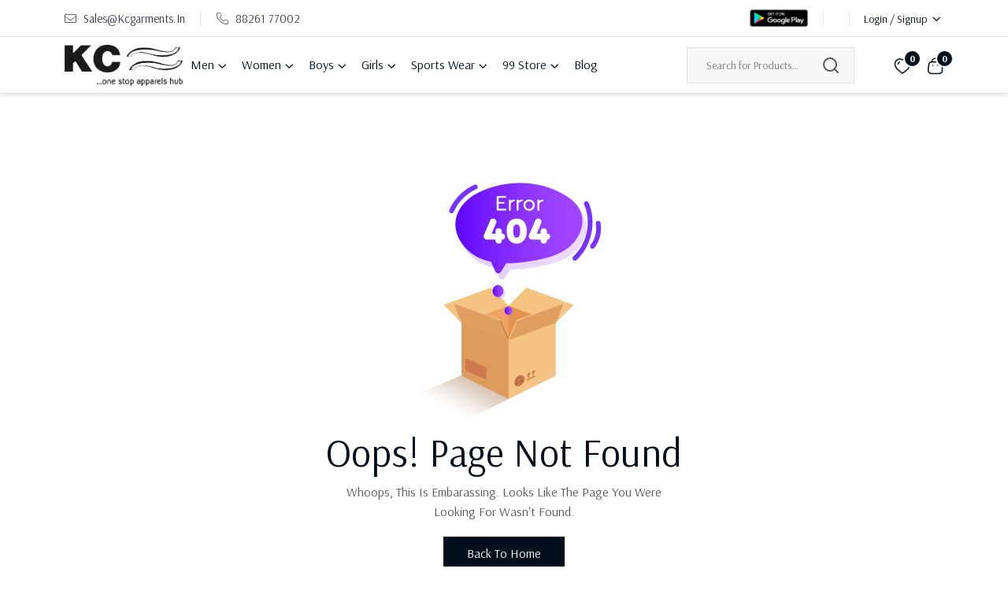

--- FILE ---
content_type: text/html; charset=UTF-8
request_url: https://kcgarments.in/s/gallery/kc-garments-pvt-ltd-/men_corporate-wear/s3l/product/-NRb-4sAx3TH-LdKQuJU
body_size: 15140
content:

<!DOCTYPE html>
<html lang="en">

<head>
    <meta name="viewport" content="width=device-width, initial-scale=1.0">
    <meta property="og:image" content="https://kcgarments.in/uploads/favicon/1755582608_WhatsApp Image 2025-08-17 at 11.26.38.jpeg" />
    <meta name="twitter:image" content="https://kcgarments.in/uploads/favicon/1755582608_WhatsApp Image 2025-08-17 at 11.26.38.jpeg" />
    <title>
        Pages    </title>
        <link rel="shortcut icon"
        href="https://kcgarments.in/uploads/favicon/1755582608_WhatsApp Image 2025-08-17 at 11.26.38.jpeg"
        type="image/x-icon" />
    <link rel="apple-touch-icon"
        href="https://kcgarments.in/uploads/favicon/1755582608_WhatsApp Image 2025-08-17 at 11.26.38.jpeg">
    <link rel="stylesheet"
        href="https://kcgarments.in/webroot/css/bootstrap.css?1696940950">

    <link rel="stylesheet"
        href="https://kcgarments.in/webroot/css/font-awesome-pro.css?1697278150">
    <link rel="stylesheet"
        href="https://kcgarments.in/webroot/css/swiper-bundle.min.css?1729336173">

    <link rel="stylesheet"
        href="https://kcgarments.in/webroot/css/main.css?1739963740">
    <link rel="stylesheet"
        href="https://kcgarments.in/webroot/css/custom.css?1739965282">


    <link rel="stylesheet"
        href="https://kcgarments.in/webroot/css/jquery-ui.min.css?1704864097">

            <link rel="stylesheet"
            href="https://kcgarments.in/webroot/css/wl_header/header1.css?1737972918">
    
            <link rel="stylesheet"
            href="https://kcgarments.in/webroot/css/wl_home/homepage2.css?1737956454">
    
            <link rel="stylesheet"
            href="https://kcgarments.in/webroot/css/wl_footer/footer1.css?1737970517">
    
            <style>
                     </style>
        <link rel="stylesheet"
        href="https://kcgarments.in/webroot/css/owl.carousel.css?1721808444">
    <link rel="stylesheet"
        href="https://kcgarments.in/webroot/css/owl.theme.css?1721808444">
    <link rel="stylesheet"
        href="https://kcgarments.in/webroot/css/glightbox.css?1718602101">
    <link rel="stylesheet"
        href="https://kcgarments.in/webroot/css/fancybox.css?1737551751">
    <link href="https://fonts.googleapis.com/css2?family=Arsenal:ital,wght@0,400;0,700;1,400;1,700&display=swap"
        rel="stylesheet">


</head>

<body ng-app="ecomApp"
    ng-init="customer_id = ''; wishlist_count = '0'; cart_items_count = '0';"
    ng-cloak>
    <style>
   .suggestion-box {
      background: #000;
   }

   .suggestion-box li {
      padding: 10px;
      border-bottom: 1px solid #dcdcdc;
      list-style: none;
      cursor: pointer;
      background-color: #f5f5f5;
   }

   .tp-header-search-2 {
      position: relative;
   }

   #suggestion-ul {
      max-height: 200px;
      overflow-y: auto;
      position: absolute;
      top: 100%;
      left: 0;
      right: 0;
      z-index: 100;
   }

   .sticky-header {
      transition: top 5s ease-in-out;
   }

   .sticky-header.active {
      position: fixed;
      top: 0;
      left: 0;
      right: 0;
      background-color: white;
      display: block;
      z-index: 996;
      transition: top 5s ease-in-out;
   }

   .dropdown-toggle::after {
      margin: 0;
   }
</style>

<!-- back to top start -->
<div class="back-to-top-wrapper">
   <button id="back_to_top" type="button" class="back-to-top-btn">
      <svg width="12" height="7" viewBox="0 0 12 7" fill="none" xmlns="http://www.w3.org/2000/svg">
         <path d="M11 6L6 1L1 6" stroke="currentColor" stroke-width="1.5" stroke-linecap="round" stroke-linejoin="round" />
      </svg>
   </button>
</div>
<!-- back to top end -->

<!-- offcanvas area start -->
<div class="offcanvas__area offcanvas__style-darkRed">
   <div class="offcanvas__wrapper">
      <div class="offcanvas__close">
         <button class="offcanvas__close-btn offcanvas-close-btn">
            <svg width="12" height="12" viewBox="0 0 12 12" fill="none" xmlns="http://www.w3.org/2000/svg">
               <path d="M11 1L1 11" stroke="currentColor" stroke-width="1.5" stroke-linecap="round" stroke-linejoin="round" />
               <path d="M1 1L11 11" stroke="currentColor" stroke-width="1.5" stroke-linecap="round" stroke-linejoin="round" />
            </svg>
         </button>
      </div>
      <div class="offcanvas__content">
         <div class="offcanvas__top mb-70 d-flex justify-content-between align-items-center">
            <div class="offcanvas__logo logo">
               <a href="https://kcgarments.in/">
                  <img src="https://kcgarments.in/uploads/logo/1755168533_whatsapp_image_2025-08-14_at_16.15.40_1.jpeg" alt="K C GARMENTS PRIVATE LIMITED">
               </a>
            </div>
         </div>
         <div class="offcanvas__category pb-40">
            <button class="tp-offcanvas-category-toggle">
               <i class="fa-solid fa-bars"></i>
               All Categories
            </button>
            <div class="tp-category-mobile-menu">

            </div>
         </div>
         <div class="tp-main-menu-mobile fix mb-40"></div>

         <div class="offcanvas__contact align-items-center d-none">
            <div class="offcanvas__contact-icon mr-20">
               <span>
                  <img src="https://kcgarments.in/webroot/img/icon/contact.png" alt="">
               </span>
            </div>
            <div class="offcanvas__contact-content">
               <h3 class="offcanvas__contact-title">
                  <a href="tel:098-852-987">004524865</a>
               </h3>
            </div>
         </div>
         <div class="offcanvas__btn">
            <a href="contact.html" class="tp-btn-2 tp-btn-border-2">Contact Us</a>
         </div>
      </div>
      <div class="offcanvas__bottom">
         <div class="offcanvas__footer d-flex align-items-center justify-content-between">
            <div class="offcanvas__currency-wrapper currency">
               <span class="offcanvas__currency-selected-currency tp-currency-toggle" id="tp-offcanvas-currency-toggle">Currency : USD</span>
               <ul class="offcanvas__currency-list tp-currency-list">
                  <li>INR</li>
               </ul>
            </div>
         </div>
      </div>
   </div>
</div>
<div class="body-overlay"></div>
<!-- offcanvas area end -->

<!-- mobile menu area start -->
<!-- <div id="tp-bottom-menu-sticky" class="tp-mobile-menu d-lg-none">
   <div class="container">
      <div class="row row-cols-5">
         <div class="col">
            <div class="tp-mobile-item text-center">
               <a href="shop.html" class="tp-mobile-item-btn">
                  <i class="flaticon-store"></i>
                  <span>Store</span>
               </a>
            </div>
         </div>
         <div class="col">
            <div class="tp-mobile-item text-center">
               <button class="tp-mobile-item-btn tp-search-open-btn">
                  <i class="flaticon-search-1"></i>
                  <span>Search</span>
               </button>
            </div>
         </div>
         <div class="col">
            <div class="tp-mobile-item text-center">
               <a href="wishlist.html" class="tp-mobile-item-btn">
                  <i class="flaticon-love"></i>
                  <span>Wishlist</span>
               </a>
            </div>
         </div>
         <div class="col">
            <div class="tp-mobile-item text-center">
               <a href="profile.html" class="tp-mobile-item-btn">
                  <i class="flaticon-user"></i>
                  <span>Account</span>
               </a>
            </div>
         </div>
         <div class="col">
            <div class="tp-mobile-item text-center">
               <button class="tp-mobile-item-btn tp-offcanvas-open-btn">
                  <i class="flaticon-menu-1"></i>
                  <span>Menu</span>
               </button>
            </div>
         </div>
      </div>
   </div>
</div> -->
<!-- mobile menu area end -->

<!-- search area start -->
<section class="tp-search-area tp-search-style-secondary">
   <div class="container">
      <div class="row">
         <div class="col-xl-12">
            <div class="tp-search-form">
               <div class="tp-search-close text-center mb-20">
                  <button class="tp-search-close-btn tp-search-close-btn"></button>
               </div>
               <form>
                  <div class="tp-search-input mb-10">
                     <input type="text" id="searchField" name="searchField" placeholder="Search for product...">
                     <button type="submit"><i class="flaticon-search-1"></i></button>
                  </div>
                  <!-- new code -vishal -->
                  <div>
                     <ul id="suggestions"></ul>
                  </div>
                  <!-- new code -vishal ends here  -->
                  <div class="tp-search-category">
                     <span>Search by : </span>
                     <a href="#">Men, </a>
                     <a href="#">Women, </a>
                     <a href="#">Children, </a>
                     <a href="#">Shirt, </a>
                     <a href="#">Demin</a>
                  </div>
               </form>
            </div>
         </div>
      </div>
   </div>
</section>
<!-- search area end -->

<!-- cart mini area start -->
<div class="cartmini__area cartmini__style-darkRed">
   <div class="cartmini__wrapper d-flex justify-content-between flex-column">
      <div class="cartmini__top-wrapper">
         <div class="cartmini__top p-relative">
            <div class="cartmini__top-title">
               <h4>K C GARMENTS PRIVATE LIMITED</h4>
            </div>
            <div class="cartmini__close">
               <button type="button" class="cartmini__close-btn cartmini-close-btn"><i class="fal fa-times"></i></button>
            </div>
         </div>
         <div class="cartmini__shipping">
            <nav class="navmenu" id="navmenu">
               <ul>
                                          <li class="dropdown has-dropdown has-mega-menu">
                           <a href="https://kcgarments.in/shop?category=men" role="button"><span>Men</span> <i class="fa fa-chevron-down toggle-dropdown"></i></a>
                                                         <ul>
                                                                     <li class="dropdown">
                                       <a role="button" href="https://kcgarments.in/shop/men/men-upper"><span>Men Upper</span> <i class="fa fa-chevron-down toggle-dropdown"></i></a>
                                                                                 <ul>
                                                                                             <li><a href="https://kcgarments.in/shop/men/men-upper/drop-shoulder-trending">Drop Shoulder & Trending</a></li>
                                                                                             <li><a href="https://kcgarments.in/shop/men/men-upper/shirt">Shirt</a></li>
                                                                                             <li><a href="https://kcgarments.in/shop/men/men-upper/sando">Sando</a></li>
                                                                                             <li><a href="https://kcgarments.in/shop/men/men-upper/t-shirts">T-shirts</a></li>
                                             
                                          </ul>
                                                                           </li>
                                                                     <li class="dropdown">
                                       <a role="button" href="https://kcgarments.in/shop/men/men-lower"><span>Men Lower</span> <i class="fa fa-chevron-down toggle-dropdown"></i></a>
                                                                                 <ul>
                                                                                             <li><a href="https://kcgarments.in/shop/men/men-lower/shorts-boxers">Shorts & Boxers</a></li>
                                                                                             <li><a href="https://kcgarments.in/shop/men/men-lower/lowers">Lowers</a></li>
                                             
                                          </ul>
                                                                           </li>
                                                                     <li class="dropdown">
                                       <a role="button" href="https://kcgarments.in/shop/men/men-set"><span>Men Set</span> <i class="fa fa-chevron-down toggle-dropdown"></i></a>
                                                                                 <ul>
                                                                                             <li><a href="https://kcgarments.in/shop/men/men-set/set">Set</a></li>
                                             
                                          </ul>
                                                                           </li>
                                                                     <li class="dropdown">
                                       <a role="button" href="https://kcgarments.in/shop/men/winter-wear"><span>Winter Wear</span> <i class="fa fa-chevron-down toggle-dropdown"></i></a>
                                                                                 <ul>
                                                                                             <li><a href="https://kcgarments.in/shop/men/winter-wear/sweatshirts">Sweatshirts</a></li>
                                                                                             <li><a href="https://kcgarments.in/shop/men/winter-wear/sweaters">Sweaters</a></li>
                                                                                             <li><a href="https://kcgarments.in/shop/men/winter-wear/jackets">Jackets</a></li>
                                                                                             <li><a href="https://kcgarments.in/shop/men/winter-wear/pullover">Pullover</a></li>
                                             
                                          </ul>
                                                                           </li>
                                                               </ul>
                                                   </li>
                                          <li class="dropdown has-dropdown has-mega-menu">
                           <a href="https://kcgarments.in/shop?category=women" role="button"><span>Women</span> <i class="fa fa-chevron-down toggle-dropdown"></i></a>
                                                         <ul>
                                                                     <li class="dropdown">
                                       <a role="button" href="https://kcgarments.in/shop/women/women-lower"><span>Women Lower</span> <i class="fa fa-chevron-down toggle-dropdown"></i></a>
                                                                                 <ul>
                                                                                             <li><a href="https://kcgarments.in/shop/women/women-lower/lowers">Lowers</a></li>
                                                                                             <li><a href="https://kcgarments.in/shop/women/women-lower/shorts-capris">Shorts & Capris</a></li>
                                             
                                          </ul>
                                                                           </li>
                                                                     <li class="dropdown">
                                       <a role="button" href="https://kcgarments.in/shop/women/women-upper"><span>Women Upper</span> <i class="fa fa-chevron-down toggle-dropdown"></i></a>
                                                                                 <ul>
                                                                                             <li><a href="https://kcgarments.in/shop/women/women-upper/women-top">Women Top</a></li>
                                             
                                          </ul>
                                                                           </li>
                                                                     <li class="dropdown">
                                       <a role="button" href="https://kcgarments.in/shop/women/women-set"><span>Women Set</span> <i class="fa fa-chevron-down toggle-dropdown"></i></a>
                                                                                 <ul>
                                                                                             <li><a href="https://kcgarments.in/shop/women/women-set/set">Set</a></li>
                                             
                                          </ul>
                                                                           </li>
                                                                     <li class="dropdown">
                                       <a role="button" href="https://kcgarments.in/shop/women/winter-wear"><span>Winter Wear</span> <i class="fa fa-chevron-down toggle-dropdown"></i></a>
                                                                                 <ul>
                                                                                             <li><a href="https://kcgarments.in/shop/women/winter-wear/sweaters">Sweaters</a></li>
                                                                                             <li><a href="https://kcgarments.in/shop/women/winter-wear/sweatshirts">Sweatshirts</a></li>
                                                                                             <li><a href="https://kcgarments.in/shop/women/winter-wear/jackets">Jackets</a></li>
                                                                                             <li><a href="https://kcgarments.in/shop/women/winter-wear/lowers">Lowers</a></li>
                                             
                                          </ul>
                                                                           </li>
                                                               </ul>
                                                   </li>
                                          <li class="dropdown has-dropdown has-mega-menu">
                           <a href="https://kcgarments.in/shop?category=boys" role="button"><span>Boys</span> <i class="fa fa-chevron-down toggle-dropdown"></i></a>
                                                         <ul>
                                                                     <li class="dropdown">
                                       <a role="button" href="https://kcgarments.in/shop/boys/boys-upper"><span>Boys Upper</span> <i class="fa fa-chevron-down toggle-dropdown"></i></a>
                                                                                 <ul>
                                                                                             <li><a href="https://kcgarments.in/shop/boys/boys-upper/t-shirts">T-shirts</a></li>
                                                                                             <li><a href="https://kcgarments.in/shop/boys/boys-upper/polos-and-collar">Polos and Collar</a></li>
                                                                                             <li><a href="https://kcgarments.in/shop/boys/boys-upper/drop-shoulder-trending">Drop Shoulder & Trending</a></li>
                                             
                                          </ul>
                                                                           </li>
                                                                     <li class="dropdown">
                                       <a role="button" href="https://kcgarments.in/shop/boys/boys-lower"><span>Boys Lower</span> <i class="fa fa-chevron-down toggle-dropdown"></i></a>
                                                                                 <ul>
                                                                                             <li><a href="https://kcgarments.in/shop/boys/boys-lower/shorts-capris">Shorts & Capris</a></li>
                                                                                             <li><a href="https://kcgarments.in/shop/boys/boys-lower/lowers">Lowers</a></li>
                                             
                                          </ul>
                                                                           </li>
                                                                     <li class="dropdown">
                                       <a role="button" href="https://kcgarments.in/shop/boys/boys-set"><span>Boys Set</span> <i class="fa fa-chevron-down toggle-dropdown"></i></a>
                                                                                 <ul>
                                                                                             <li><a href="https://kcgarments.in/shop/boys/boys-set/set">Set</a></li>
                                             
                                          </ul>
                                                                           </li>
                                                                     <li class="dropdown">
                                       <a role="button" href="https://kcgarments.in/shop/boys/winter-wear"><span>Winter Wear</span> <i class="fa fa-chevron-down toggle-dropdown"></i></a>
                                                                                 <ul>
                                                                                             <li><a href="https://kcgarments.in/shop/boys/winter-wear/sweaters">Sweaters</a></li>
                                                                                             <li><a href="https://kcgarments.in/shop/boys/winter-wear/sweatshirts">Sweatshirts</a></li>
                                                                                             <li><a href="https://kcgarments.in/shop/boys/winter-wear/jackets">Jackets</a></li>
                                             
                                          </ul>
                                                                           </li>
                                                               </ul>
                                                   </li>
                                          <li class="dropdown has-dropdown has-mega-menu">
                           <a href="https://kcgarments.in/shop?category=girls" role="button"><span>Girls</span> <i class="fa fa-chevron-down toggle-dropdown"></i></a>
                                                         <ul>
                                                                     <li class="dropdown">
                                       <a role="button" href="https://kcgarments.in/shop/girls/girls-upper"><span>Girls Upper</span> <i class="fa fa-chevron-down toggle-dropdown"></i></a>
                                                                                 <ul>
                                                                                             <li><a href="https://kcgarments.in/shop/girls/girls-upper/t-shirts-tops">T-shirts & Tops</a></li>
                                             
                                          </ul>
                                                                           </li>
                                                                     <li class="dropdown">
                                       <a role="button" href="https://kcgarments.in/shop/girls/girls-lower"><span>Girls Lower</span> <i class="fa fa-chevron-down toggle-dropdown"></i></a>
                                                                                 <ul>
                                                                                             <li><a href="https://kcgarments.in/shop/girls/girls-lower/jogger-style">Jogger Style</a></li>
                                                                                             <li><a href="https://kcgarments.in/shop/girls/girls-lower/shorts-capris">Shorts & Capris</a></li>
                                                                                             <li><a href="https://kcgarments.in/shop/girls/girls-lower/lowers">Lowers</a></li>
                                             
                                          </ul>
                                                                           </li>
                                                                     <li class="dropdown">
                                       <a role="button" href="https://kcgarments.in/shop/girls/girls-set"><span>Girls Set</span> <i class="fa fa-chevron-down toggle-dropdown"></i></a>
                                                                                 <ul>
                                                                                             <li><a href="https://kcgarments.in/shop/girls/girls-set/set">Set</a></li>
                                             
                                          </ul>
                                                                           </li>
                                                                     <li class="dropdown">
                                       <a role="button" href="https://kcgarments.in/shop/girls/winter-wear"><span>Winter Wear</span> <i class="fa fa-chevron-down toggle-dropdown"></i></a>
                                                                                 <ul>
                                                                                             <li><a href="https://kcgarments.in/shop/girls/winter-wear/sweatshirts">Sweatshirts</a></li>
                                                                                             <li><a href="https://kcgarments.in/shop/girls/winter-wear/sweaters">Sweaters</a></li>
                                                                                             <li><a href="https://kcgarments.in/shop/girls/winter-wear/jackets">Jackets</a></li>
                                             
                                          </ul>
                                                                           </li>
                                                               </ul>
                                                   </li>
                                          <li class="dropdown has-dropdown has-mega-menu">
                           <a href="https://kcgarments.in/shop?category=sports-wear" role="button"><span>Sports Wear</span> <i class="fa fa-chevron-down toggle-dropdown"></i></a>
                                                         <ul>
                                                                     <li class="dropdown">
                                       <a role="button" href="https://kcgarments.in/shop/sports-wear/men-upper"><span>Men Upper</span> <i class="fa fa-chevron-down toggle-dropdown"></i></a>
                                                                                 <ul>
                                                                                             <li><a href="https://kcgarments.in/shop/sports-wear/men-upper/t-shirts-sw">T-shirts SW</a></li>
                                                                                             <li><a href="https://kcgarments.in/shop/sports-wear/men-upper/sando-sw">Sando SW</a></li>
                                                                                             <li><a href="https://kcgarments.in/shop/sports-wear/men-upper/running-upper-sw">Running Upper SW</a></li>
                                                                                             <li><a href="https://kcgarments.in/shop/sports-wear/men-upper/shirt-sw">Shirt SW</a></li>
                                             
                                          </ul>
                                                                           </li>
                                                                     <li class="dropdown">
                                       <a role="button" href="https://kcgarments.in/shop/sports-wear/accessories-sw"><span>Accessories SW</span> <i class="fa fa-chevron-down toggle-dropdown"></i></a>
                                                                                 <ul>
                                                                                             <li><a href="https://kcgarments.in/shop/sports-wear/accessories-sw/caps-sw">Caps SW</a></li>
                                                                                             <li><a href="https://kcgarments.in/shop/sports-wear/accessories-sw/socks">Socks</a></li>
                                             
                                          </ul>
                                                                           </li>
                                                                     <li class="dropdown">
                                       <a role="button" href="https://kcgarments.in/shop/sports-wear/women-sw"><span>Women SW</span> <i class="fa fa-chevron-down toggle-dropdown"></i></a>
                                                                                 <ul>
                                                                                             <li><a href="https://kcgarments.in/shop/sports-wear/women-sw/t-shirts-tops-sw">T-Shirts & Tops SW</a></li>
                                                                                             <li><a href="https://kcgarments.in/shop/sports-wear/women-sw/lowers-sw">Lowers SW</a></li>
                                             
                                          </ul>
                                                                           </li>
                                                                     <li class="dropdown">
                                       <a role="button" href="https://kcgarments.in/shop/sports-wear/men-set-sw"><span>Men Set SW</span> <i class="fa fa-chevron-down toggle-dropdown"></i></a>
                                                                                 <ul>
                                                                                             <li><a href="https://kcgarments.in/shop/sports-wear/men-set-sw/tracksuit-sw">Tracksuit SW</a></li>
                                             
                                          </ul>
                                                                           </li>
                                                                     <li class="dropdown">
                                       <a role="button" href="https://kcgarments.in/shop/sports-wear/boys-sw"><span>Boys SW</span> <i class="fa fa-chevron-down toggle-dropdown"></i></a>
                                                                                 <ul>
                                                                                             <li><a href="https://kcgarments.in/shop/sports-wear/boys-sw/shorts-sw">Shorts SW</a></li>
                                                                                             <li><a href="https://kcgarments.in/shop/sports-wear/boys-sw/trackpants-sw">Trackpants SW</a></li>
                                                                                             <li><a href="https://kcgarments.in/shop/sports-wear/boys-sw/t-shirts-sw">T-shirts SW</a></li>
                                             
                                          </ul>
                                                                           </li>
                                                                     <li class="dropdown">
                                       <a role="button" href="https://kcgarments.in/shop/sports-wear/men-lower"><span>Men Lower</span> <i class="fa fa-chevron-down toggle-dropdown"></i></a>
                                                                                 <ul>
                                                                                             <li><a href="https://kcgarments.in/shop/sports-wear/men-lower/undies-sw">Undies SW</a></li>
                                                                                             <li><a href="https://kcgarments.in/shop/sports-wear/men-lower/shorts-sw">Shorts SW</a></li>
                                                                                             <li><a href="https://kcgarments.in/shop/sports-wear/men-lower/trackpants-sw">Trackpants SW</a></li>
                                             
                                          </ul>
                                                                           </li>
                                                               </ul>
                                                   </li>
                                          <li class="dropdown has-dropdown has-mega-menu">
                           <a href="https://kcgarments.in/shop?category=99-store" role="button"><span>99 Store</span> <i class="fa fa-chevron-down toggle-dropdown"></i></a>
                                                         <ul>
                                                                     <li class="dropdown">
                                       <a role="button" href="https://kcgarments.in/shop/99-store/premium"><span>Premium</span> <i class="fa fa-chevron-down toggle-dropdown"></i></a>
                                                                                 <ul>
                                                                                             <li><a href="https://kcgarments.in/shop/99-store/premium/mrp-600">MRP 600</a></li>
                                                                                             <li><a href="https://kcgarments.in/shop/99-store/premium/mrp-750">MRP 750</a></li>
                                                                                             <li><a href="https://kcgarments.in/shop/99-store/premium/mrp-999">MRP 999</a></li>
                                             
                                          </ul>
                                                                           </li>
                                                                     <li class="dropdown">
                                       <a role="button" href="https://kcgarments.in/shop/99-store/basic"><span>Basic</span> <i class="fa fa-chevron-down toggle-dropdown"></i></a>
                                                                                 <ul>
                                                                                             <li><a href="https://kcgarments.in/shop/99-store/basic/mrp-350">MRP 350</a></li>
                                                                                             <li><a href="https://kcgarments.in/shop/99-store/basic/mrp-300">MRP 300</a></li>
                                                                                             <li><a href="https://kcgarments.in/shop/99-store/basic/mrp-400">MRP 400</a></li>
                                                                                             <li><a href="https://kcgarments.in/shop/99-store/basic/mrp-500">MRP 500</a></li>
                                             
                                          </ul>
                                                                           </li>
                                                                     <li class="dropdown">
                                       <a role="button" href="https://kcgarments.in/shop/99-store/eco"><span>Eco</span> <i class="fa fa-chevron-down toggle-dropdown"></i></a>
                                                                                 <ul>
                                                                                             <li><a href="https://kcgarments.in/shop/99-store/eco/mrp-99">MRP 99</a></li>
                                                                                             <li><a href="https://kcgarments.in/shop/99-store/eco/mrp-150">MRP 150</a></li>
                                                                                             <li><a href="https://kcgarments.in/shop/99-store/eco/mrp-200">MRP 200</a></li>
                                                                                             <li><a href="https://kcgarments.in/shop/99-store/eco/mrp-250">MRP 250</a></li>
                                             
                                          </ul>
                                                                           </li>
                                                               </ul>
                                                   </li>
                                    <li class="menu-item"><a href="https://kcgarments.in/blog">Blog</a></li>
               </ul>
            </nav>
         </div>
         <!-- <div class="cartmini__shipping">
            <p> Free Shipping for all orders over <span>$50</span></p>
            <div class="progress">
               <div class="progress-bar progress-bar-striped progress-bar-animated" role="progressbar" data-width="70%" aria-valuenow="70" aria-valuemin="0" aria-valuemax="100"></div>
            </div>
         </div>
         <div class="cartmini__widget">
            <div class="cartmini__widget-item">
               <div class="cartmini__thumb">
                  <a href="product-details.html">
                     <img src="https://kcgarments.in/webroot/img/product/product-1.jpg" alt="">
                  </a>
               </div>
               <div class="cartmini__content">
                  <h5 class="cartmini__title"><a href="product-details.html">Level Bolt Smart Lock</a></h5>
                  <div class="cartmini__price-wrapper">
                     <span class="cartmini__price">$46.00</span>
                     <span class="cartmini__quantity">x2</span>
                  </div>
               </div>
               <a href="#" class="cartmini__del"><i class="fa-regular fa-xmark"></i></a>
            </div>
         </div>
         <div class="cartmini__empty text-center d-none">
            <img src="https://kcgarments.in/webroot/img/product/cartmini/empty-cart.png" alt="">
            <p>Your Cart is empty</p>
            <a href="shop.html" class="tp-btn">Go to Shop</a>
         </div> -->
      </div>
      <!-- <div class="cartmini__checkout">
         <div class="cartmini__checkout-title mb-30">
            <h4>Subtotal:</h4>
            <span>$113.00</span>
         </div>
         <div class="cartmini__checkout-btn">
            <a href="cart.html" class="tp-btn mb-10 w-100"> view cart</a>
            <a href="checkout.html" class="tp-btn tp-btn-border w-100"> checkout</a>
         </div>
      </div> -->
   </div>
</div>
<!-- cart mini area end -->

<!-- header area start -->
<header class="sticky-header">
   <!-- <div class="newnavbar" class="navbarnwew"> -->
   <div class="tp-header-area tp-header-style-darkRed tp-header-height">
      <!-- header top start  -->
      <div class="tp-header-top-2 p-relative z-index-11 tp-header-top-border d-none d-md-block">
         <div class="container">
            <div class="row align-items-center">
               <div class="col-md-6">
                  <div class="tp-header-info d-flex align-items-center">
                     <div class="tp-header-info-item">
                        <a href="mailto:sales@kcgarments.in">
                           <span><i class="fa-thin fa-envelope"></i></span> sales@kcgarments.in                        </a>
                     </div>
                     <div class="tp-header-info-item">
                        <a href="tel:88261 77002">
                           <span><i class="fa-thin fa-phone"></i> </span> 88261 77002                        </a>
                     </div>
                  </div>
               </div>
               <div class="col-md-6">
                  <div class="tp-header-top-right tp-header-top-black d-flex align-items-center justify-content-end">
                     <div class="tp-header-top-menu d-flex align-items-center justify-content-end">

                        <div class="tp-header-top-menu-item tp-header-lang">
                           <a href="https://play.google.com/store/apps/details?id=com.kcgarments" target="_blank">
                              <img src="https://kcgarments.in/webroot/img/playstore.png" alt="" width="84px">
                           </a>
                        </div>
                        <div class="tp-header-top-menu-item tp-header-lang">
                           <a href="javascript:void(0);" id='google_translate_element'></a>
                        </div>

                                                   <div class="tp-header-top-menu-item tp-header-setting">
                              <span class="tp-header-setting-toggle" id="tp-header-setting-toggle" view-data-modal="B5-Login" data-controller="login" data-id="login-modal-b5" data-href="https://kcgarments.in/login/login-modal/">Login / Signup</span>
                           </div>
                                             </div>
                  </div>
               </div>
            </div>
         </div>
      </div>



      <!-- header bottom start -->
      <div id="header-sticky" class="tp-header-bottom-2 tp-header-sticky">
         <div class="container">
            <div class="tp-mega-menu-wrapper p-relative">
               <div class="row align-items-center">
                  <div class="col-xl-2 col-lg-5 col-md-5 col-sm-4 col-6">
                     <div class="logo">
                        <a href="https://kcgarments.in/">
                           <img src="https://kcgarments.in/uploads/logo/1755168533_whatsapp_image_2025-08-14_at_16.15.40_1.jpeg" alt="K C GARMENTS PRIVATE LIMITED" style="width:150px;">
                        </a>
                     </div>
                  </div>
                  <div class="col-xl-6 d-none d-xl-block">
                     <div class="main-menu menu-style-2">
                        <nav class="tp-main-menu-content">
                           <ul>
                                                                  <li class="has-dropdown has-mega-menu">
                                       <!-- <a role="button" href="https://kcgarments.in/shop/men">Men</a> -->
                                       <a role="button" href="https://kcgarments.in/shop?category=men">Men</a>
                                                                                 <div class="shop-mega-menu tp-submenu tp-mega-menu">
                                             <div class="row">
                                                                                                   <div class="col-lg-2">
                                                      <div class="shop-mega-menu-list">
                                                         <a href="https://kcgarments.in/shop/men/men-upper" class="shop-mega-menu-title">Men Upper</a>
                                                                                                                     <ul>
                                                                                                                                 <li><a href="https://kcgarments.in/shop/men/men-upper/drop-shoulder-trending">Drop Shoulder & Trending</a></li>
                                                                                                                                 <li><a href="https://kcgarments.in/shop/men/men-upper/shirt">Shirt</a></li>
                                                                                                                                 <li><a href="https://kcgarments.in/shop/men/men-upper/sando">Sando</a></li>
                                                                                                                                 <li><a href="https://kcgarments.in/shop/men/men-upper/t-shirts">T-shirts</a></li>
                                                                                                                           </ul>
                                                                                                               </div>
                                                   </div>
                                                                                                   <div class="col-lg-2">
                                                      <div class="shop-mega-menu-list">
                                                         <a href="https://kcgarments.in/shop/men/men-lower" class="shop-mega-menu-title">Men Lower</a>
                                                                                                                     <ul>
                                                                                                                                 <li><a href="https://kcgarments.in/shop/men/men-lower/shorts-boxers">Shorts & Boxers</a></li>
                                                                                                                                 <li><a href="https://kcgarments.in/shop/men/men-lower/lowers">Lowers</a></li>
                                                                                                                           </ul>
                                                                                                               </div>
                                                   </div>
                                                                                                   <div class="col-lg-2">
                                                      <div class="shop-mega-menu-list">
                                                         <a href="https://kcgarments.in/shop/men/men-set" class="shop-mega-menu-title">Men Set</a>
                                                                                                                     <ul>
                                                                                                                                 <li><a href="https://kcgarments.in/shop/men/men-set/set">Set</a></li>
                                                                                                                           </ul>
                                                                                                               </div>
                                                   </div>
                                                                                                   <div class="col-lg-2">
                                                      <div class="shop-mega-menu-list">
                                                         <a href="https://kcgarments.in/shop/men/winter-wear" class="shop-mega-menu-title">Winter Wear</a>
                                                                                                                     <ul>
                                                                                                                                 <li><a href="https://kcgarments.in/shop/men/winter-wear/sweatshirts">Sweatshirts</a></li>
                                                                                                                                 <li><a href="https://kcgarments.in/shop/men/winter-wear/sweaters">Sweaters</a></li>
                                                                                                                                 <li><a href="https://kcgarments.in/shop/men/winter-wear/jackets">Jackets</a></li>
                                                                                                                                 <li><a href="https://kcgarments.in/shop/men/winter-wear/pullover">Pullover</a></li>
                                                                                                                           </ul>
                                                                                                               </div>
                                                   </div>
                                                                                             </div>
                                          </div>
                                                                           </li>
                                                                  <li class="has-dropdown has-mega-menu">
                                       <!-- <a role="button" href="https://kcgarments.in/shop/women">Women</a> -->
                                       <a role="button" href="https://kcgarments.in/shop?category=women">Women</a>
                                                                                 <div class="shop-mega-menu tp-submenu tp-mega-menu">
                                             <div class="row">
                                                                                                   <div class="col-lg-2">
                                                      <div class="shop-mega-menu-list">
                                                         <a href="https://kcgarments.in/shop/women/women-lower" class="shop-mega-menu-title">Women Lower</a>
                                                                                                                     <ul>
                                                                                                                                 <li><a href="https://kcgarments.in/shop/women/women-lower/lowers">Lowers</a></li>
                                                                                                                                 <li><a href="https://kcgarments.in/shop/women/women-lower/shorts-capris">Shorts & Capris</a></li>
                                                                                                                           </ul>
                                                                                                               </div>
                                                   </div>
                                                                                                   <div class="col-lg-2">
                                                      <div class="shop-mega-menu-list">
                                                         <a href="https://kcgarments.in/shop/women/women-upper" class="shop-mega-menu-title">Women Upper</a>
                                                                                                                     <ul>
                                                                                                                                 <li><a href="https://kcgarments.in/shop/women/women-upper/women-top">Women Top</a></li>
                                                                                                                           </ul>
                                                                                                               </div>
                                                   </div>
                                                                                                   <div class="col-lg-2">
                                                      <div class="shop-mega-menu-list">
                                                         <a href="https://kcgarments.in/shop/women/women-set" class="shop-mega-menu-title">Women Set</a>
                                                                                                                     <ul>
                                                                                                                                 <li><a href="https://kcgarments.in/shop/women/women-set/set">Set</a></li>
                                                                                                                           </ul>
                                                                                                               </div>
                                                   </div>
                                                                                                   <div class="col-lg-2">
                                                      <div class="shop-mega-menu-list">
                                                         <a href="https://kcgarments.in/shop/women/winter-wear" class="shop-mega-menu-title">Winter Wear</a>
                                                                                                                     <ul>
                                                                                                                                 <li><a href="https://kcgarments.in/shop/women/winter-wear/sweaters">Sweaters</a></li>
                                                                                                                                 <li><a href="https://kcgarments.in/shop/women/winter-wear/sweatshirts">Sweatshirts</a></li>
                                                                                                                                 <li><a href="https://kcgarments.in/shop/women/winter-wear/jackets">Jackets</a></li>
                                                                                                                                 <li><a href="https://kcgarments.in/shop/women/winter-wear/lowers">Lowers</a></li>
                                                                                                                           </ul>
                                                                                                               </div>
                                                   </div>
                                                                                             </div>
                                          </div>
                                                                           </li>
                                                                  <li class="has-dropdown has-mega-menu">
                                       <!-- <a role="button" href="https://kcgarments.in/shop/boys">Boys</a> -->
                                       <a role="button" href="https://kcgarments.in/shop?category=boys">Boys</a>
                                                                                 <div class="shop-mega-menu tp-submenu tp-mega-menu">
                                             <div class="row">
                                                                                                   <div class="col-lg-2">
                                                      <div class="shop-mega-menu-list">
                                                         <a href="https://kcgarments.in/shop/boys/boys-upper" class="shop-mega-menu-title">Boys Upper</a>
                                                                                                                     <ul>
                                                                                                                                 <li><a href="https://kcgarments.in/shop/boys/boys-upper/t-shirts">T-shirts</a></li>
                                                                                                                                 <li><a href="https://kcgarments.in/shop/boys/boys-upper/polos-and-collar">Polos and Collar</a></li>
                                                                                                                                 <li><a href="https://kcgarments.in/shop/boys/boys-upper/drop-shoulder-trending">Drop Shoulder & Trending</a></li>
                                                                                                                           </ul>
                                                                                                               </div>
                                                   </div>
                                                                                                   <div class="col-lg-2">
                                                      <div class="shop-mega-menu-list">
                                                         <a href="https://kcgarments.in/shop/boys/boys-lower" class="shop-mega-menu-title">Boys Lower</a>
                                                                                                                     <ul>
                                                                                                                                 <li><a href="https://kcgarments.in/shop/boys/boys-lower/shorts-capris">Shorts & Capris</a></li>
                                                                                                                                 <li><a href="https://kcgarments.in/shop/boys/boys-lower/lowers">Lowers</a></li>
                                                                                                                           </ul>
                                                                                                               </div>
                                                   </div>
                                                                                                   <div class="col-lg-2">
                                                      <div class="shop-mega-menu-list">
                                                         <a href="https://kcgarments.in/shop/boys/boys-set" class="shop-mega-menu-title">Boys Set</a>
                                                                                                                     <ul>
                                                                                                                                 <li><a href="https://kcgarments.in/shop/boys/boys-set/set">Set</a></li>
                                                                                                                           </ul>
                                                                                                               </div>
                                                   </div>
                                                                                                   <div class="col-lg-2">
                                                      <div class="shop-mega-menu-list">
                                                         <a href="https://kcgarments.in/shop/boys/winter-wear" class="shop-mega-menu-title">Winter Wear</a>
                                                                                                                     <ul>
                                                                                                                                 <li><a href="https://kcgarments.in/shop/boys/winter-wear/sweaters">Sweaters</a></li>
                                                                                                                                 <li><a href="https://kcgarments.in/shop/boys/winter-wear/sweatshirts">Sweatshirts</a></li>
                                                                                                                                 <li><a href="https://kcgarments.in/shop/boys/winter-wear/jackets">Jackets</a></li>
                                                                                                                           </ul>
                                                                                                               </div>
                                                   </div>
                                                                                             </div>
                                          </div>
                                                                           </li>
                                                                  <li class="has-dropdown has-mega-menu">
                                       <!-- <a role="button" href="https://kcgarments.in/shop/girls">Girls</a> -->
                                       <a role="button" href="https://kcgarments.in/shop?category=girls">Girls</a>
                                                                                 <div class="shop-mega-menu tp-submenu tp-mega-menu">
                                             <div class="row">
                                                                                                   <div class="col-lg-2">
                                                      <div class="shop-mega-menu-list">
                                                         <a href="https://kcgarments.in/shop/girls/girls-upper" class="shop-mega-menu-title">Girls Upper</a>
                                                                                                                     <ul>
                                                                                                                                 <li><a href="https://kcgarments.in/shop/girls/girls-upper/t-shirts-tops">T-shirts & Tops</a></li>
                                                                                                                           </ul>
                                                                                                               </div>
                                                   </div>
                                                                                                   <div class="col-lg-2">
                                                      <div class="shop-mega-menu-list">
                                                         <a href="https://kcgarments.in/shop/girls/girls-lower" class="shop-mega-menu-title">Girls Lower</a>
                                                                                                                     <ul>
                                                                                                                                 <li><a href="https://kcgarments.in/shop/girls/girls-lower/jogger-style">Jogger Style</a></li>
                                                                                                                                 <li><a href="https://kcgarments.in/shop/girls/girls-lower/shorts-capris">Shorts & Capris</a></li>
                                                                                                                                 <li><a href="https://kcgarments.in/shop/girls/girls-lower/lowers">Lowers</a></li>
                                                                                                                           </ul>
                                                                                                               </div>
                                                   </div>
                                                                                                   <div class="col-lg-2">
                                                      <div class="shop-mega-menu-list">
                                                         <a href="https://kcgarments.in/shop/girls/girls-set" class="shop-mega-menu-title">Girls Set</a>
                                                                                                                     <ul>
                                                                                                                                 <li><a href="https://kcgarments.in/shop/girls/girls-set/set">Set</a></li>
                                                                                                                           </ul>
                                                                                                               </div>
                                                   </div>
                                                                                                   <div class="col-lg-2">
                                                      <div class="shop-mega-menu-list">
                                                         <a href="https://kcgarments.in/shop/girls/winter-wear" class="shop-mega-menu-title">Winter Wear</a>
                                                                                                                     <ul>
                                                                                                                                 <li><a href="https://kcgarments.in/shop/girls/winter-wear/sweatshirts">Sweatshirts</a></li>
                                                                                                                                 <li><a href="https://kcgarments.in/shop/girls/winter-wear/sweaters">Sweaters</a></li>
                                                                                                                                 <li><a href="https://kcgarments.in/shop/girls/winter-wear/jackets">Jackets</a></li>
                                                                                                                           </ul>
                                                                                                               </div>
                                                   </div>
                                                                                             </div>
                                          </div>
                                                                           </li>
                                                                  <li class="has-dropdown has-mega-menu">
                                       <!-- <a role="button" href="https://kcgarments.in/shop/sports-wear">Sports Wear</a> -->
                                       <a role="button" href="https://kcgarments.in/shop?category=sports-wear">Sports Wear</a>
                                                                                 <div class="shop-mega-menu tp-submenu tp-mega-menu">
                                             <div class="row">
                                                                                                   <div class="col-lg-2">
                                                      <div class="shop-mega-menu-list">
                                                         <a href="https://kcgarments.in/shop/sports-wear/men-upper" class="shop-mega-menu-title">Men Upper</a>
                                                                                                                     <ul>
                                                                                                                                 <li><a href="https://kcgarments.in/shop/sports-wear/men-upper/t-shirts-sw">T-shirts SW</a></li>
                                                                                                                                 <li><a href="https://kcgarments.in/shop/sports-wear/men-upper/sando-sw">Sando SW</a></li>
                                                                                                                                 <li><a href="https://kcgarments.in/shop/sports-wear/men-upper/running-upper-sw">Running Upper SW</a></li>
                                                                                                                                 <li><a href="https://kcgarments.in/shop/sports-wear/men-upper/shirt-sw">Shirt SW</a></li>
                                                                                                                           </ul>
                                                                                                               </div>
                                                   </div>
                                                                                                   <div class="col-lg-2">
                                                      <div class="shop-mega-menu-list">
                                                         <a href="https://kcgarments.in/shop/sports-wear/accessories-sw" class="shop-mega-menu-title">Accessories SW</a>
                                                                                                                     <ul>
                                                                                                                                 <li><a href="https://kcgarments.in/shop/sports-wear/accessories-sw/caps-sw">Caps SW</a></li>
                                                                                                                                 <li><a href="https://kcgarments.in/shop/sports-wear/accessories-sw/socks">Socks</a></li>
                                                                                                                           </ul>
                                                                                                               </div>
                                                   </div>
                                                                                                   <div class="col-lg-2">
                                                      <div class="shop-mega-menu-list">
                                                         <a href="https://kcgarments.in/shop/sports-wear/women-sw" class="shop-mega-menu-title">Women SW</a>
                                                                                                                     <ul>
                                                                                                                                 <li><a href="https://kcgarments.in/shop/sports-wear/women-sw/t-shirts-tops-sw">T-Shirts & Tops SW</a></li>
                                                                                                                                 <li><a href="https://kcgarments.in/shop/sports-wear/women-sw/lowers-sw">Lowers SW</a></li>
                                                                                                                           </ul>
                                                                                                               </div>
                                                   </div>
                                                                                                   <div class="col-lg-2">
                                                      <div class="shop-mega-menu-list">
                                                         <a href="https://kcgarments.in/shop/sports-wear/men-set-sw" class="shop-mega-menu-title">Men Set SW</a>
                                                                                                                     <ul>
                                                                                                                                 <li><a href="https://kcgarments.in/shop/sports-wear/men-set-sw/tracksuit-sw">Tracksuit SW</a></li>
                                                                                                                           </ul>
                                                                                                               </div>
                                                   </div>
                                                                                                   <div class="col-lg-2">
                                                      <div class="shop-mega-menu-list">
                                                         <a href="https://kcgarments.in/shop/sports-wear/boys-sw" class="shop-mega-menu-title">Boys SW</a>
                                                                                                                     <ul>
                                                                                                                                 <li><a href="https://kcgarments.in/shop/sports-wear/boys-sw/shorts-sw">Shorts SW</a></li>
                                                                                                                                 <li><a href="https://kcgarments.in/shop/sports-wear/boys-sw/trackpants-sw">Trackpants SW</a></li>
                                                                                                                                 <li><a href="https://kcgarments.in/shop/sports-wear/boys-sw/t-shirts-sw">T-shirts SW</a></li>
                                                                                                                           </ul>
                                                                                                               </div>
                                                   </div>
                                                                                                   <div class="col-lg-2">
                                                      <div class="shop-mega-menu-list">
                                                         <a href="https://kcgarments.in/shop/sports-wear/men-lower" class="shop-mega-menu-title">Men Lower</a>
                                                                                                                     <ul>
                                                                                                                                 <li><a href="https://kcgarments.in/shop/sports-wear/men-lower/undies-sw">Undies SW</a></li>
                                                                                                                                 <li><a href="https://kcgarments.in/shop/sports-wear/men-lower/shorts-sw">Shorts SW</a></li>
                                                                                                                                 <li><a href="https://kcgarments.in/shop/sports-wear/men-lower/trackpants-sw">Trackpants SW</a></li>
                                                                                                                           </ul>
                                                                                                               </div>
                                                   </div>
                                                                                             </div>
                                          </div>
                                                                           </li>
                                                                  <li class="has-dropdown has-mega-menu">
                                       <!-- <a role="button" href="https://kcgarments.in/shop/99-store">99 Store</a> -->
                                       <a role="button" href="https://kcgarments.in/shop?category=99-store">99 Store</a>
                                                                                 <div class="shop-mega-menu tp-submenu tp-mega-menu">
                                             <div class="row">
                                                                                                   <div class="col-lg-2">
                                                      <div class="shop-mega-menu-list">
                                                         <a href="https://kcgarments.in/shop/99-store/premium" class="shop-mega-menu-title">Premium</a>
                                                                                                                     <ul>
                                                                                                                                 <li><a href="https://kcgarments.in/shop/99-store/premium/mrp-600">MRP 600</a></li>
                                                                                                                                 <li><a href="https://kcgarments.in/shop/99-store/premium/mrp-750">MRP 750</a></li>
                                                                                                                                 <li><a href="https://kcgarments.in/shop/99-store/premium/mrp-999">MRP 999</a></li>
                                                                                                                           </ul>
                                                                                                               </div>
                                                   </div>
                                                                                                   <div class="col-lg-2">
                                                      <div class="shop-mega-menu-list">
                                                         <a href="https://kcgarments.in/shop/99-store/basic" class="shop-mega-menu-title">Basic</a>
                                                                                                                     <ul>
                                                                                                                                 <li><a href="https://kcgarments.in/shop/99-store/basic/mrp-350">MRP 350</a></li>
                                                                                                                                 <li><a href="https://kcgarments.in/shop/99-store/basic/mrp-300">MRP 300</a></li>
                                                                                                                                 <li><a href="https://kcgarments.in/shop/99-store/basic/mrp-400">MRP 400</a></li>
                                                                                                                                 <li><a href="https://kcgarments.in/shop/99-store/basic/mrp-500">MRP 500</a></li>
                                                                                                                           </ul>
                                                                                                               </div>
                                                   </div>
                                                                                                   <div class="col-lg-2">
                                                      <div class="shop-mega-menu-list">
                                                         <a href="https://kcgarments.in/shop/99-store/eco" class="shop-mega-menu-title">Eco</a>
                                                                                                                     <ul>
                                                                                                                                 <li><a href="https://kcgarments.in/shop/99-store/eco/mrp-99">MRP 99</a></li>
                                                                                                                                 <li><a href="https://kcgarments.in/shop/99-store/eco/mrp-150">MRP 150</a></li>
                                                                                                                                 <li><a href="https://kcgarments.in/shop/99-store/eco/mrp-200">MRP 200</a></li>
                                                                                                                                 <li><a href="https://kcgarments.in/shop/99-store/eco/mrp-250">MRP 250</a></li>
                                                                                                                           </ul>
                                                                                                               </div>
                                                   </div>
                                                                                             </div>
                                          </div>
                                                                           </li>
                                                            <li><a href="https://kcgarments.in/blog">Blog</a></li>
                              <!-- <li><a href="https://kcgarments.in/contact-us">Contact</a></li> -->

                           </ul>
                        </nav>
                     </div>
                     <div class="tp-category-menu-wrapper d-none">
                        <nav class="tp-category-menu-content">
                           <ul>
                              <li>
                                 <a href="shop.html">
                                    <span>
                                       <svg width="16" height="17" viewBox="0 0 16 17" fill="none" xmlns="http://www.w3.org/2000/svg">
                                          <path d="M5.90532 14.8316V12.5719C5.9053 11.9971 6.37388 11.5301 6.95443 11.5262H9.08101C9.66434 11.5262 10.1372 11.9944 10.1372 12.5719V12.5719V14.8386C10.1371 15.3266 10.5305 15.7254 11.0233 15.7368H12.441C13.8543 15.7368 15 14.6026 15 13.2035V13.2035V6.77525C14.9925 6.22482 14.7314 5.70794 14.2911 5.37171L9.44253 1.50496C8.59311 0.83168 7.38562 0.83168 6.5362 1.50496L1.70886 5.37873C1.26693 5.7136 1.00544 6.23133 1 6.78227V13.2035C1 14.6026 2.1457 15.7368 3.55899 15.7368H4.97671C5.48173 15.7368 5.89114 15.3315 5.89114 14.8316V14.8316" stroke="currentColor" stroke-width="1.5" stroke-linecap="round" stroke-linejoin="round" />
                                       </svg>
                                    </span>
                                    New Arrivals</a>
                              </li>
                              <li class="has-dropdown">
                                 <a href="shop.html" class="has-mega-menu">
                                    <span>
                                       <svg width="18" height="18" viewBox="0 0 18 18" fill="none" xmlns="http://www.w3.org/2000/svg">
                                          <path d="M2.6856 4.54975C2.6856 3.52014 3.51984 2.6859 4.54945 2.68508H5.3977C5.88984 2.68508 6.36136 2.48971 6.71089 2.14348L7.30359 1.54995C8.02984 0.819578 9.21031 0.816281 9.94068 1.54253L9.9415 1.54336L9.94892 1.54995L10.5425 2.14348C10.892 2.49053 11.3635 2.68508 11.8556 2.68508H12.7031C13.7327 2.68508 14.5677 3.51932 14.5677 4.54975V5.39636C14.5677 5.88849 14.7623 6.36084 15.1093 6.71037L15.7029 7.3039C16.4332 8.03015 16.4374 9.21061 15.7111 9.94098L15.7103 9.94181L15.7029 9.94923L15.1093 10.5428C14.7623 10.8915 14.5677 11.363 14.5677 11.8551V12.7034C14.5677 13.733 13.7335 14.5672 12.7039 14.5672H12.7031H11.854C11.3619 14.5672 10.8895 14.7626 10.5408 15.1096L9.94727 15.7024C9.22185 16.4327 8.04221 16.4368 7.31183 15.7122C7.31101 15.7114 7.31019 15.7106 7.30936 15.7098L7.30194 15.7024L6.70924 15.1096C6.36054 14.7626 5.88819 14.568 5.39605 14.5672H4.54945C3.51984 14.5672 2.6856 13.733 2.6856 12.7034V11.8535C2.6856 11.3613 2.49023 10.8898 2.14318 10.5411L1.55047 9.94758C0.820097 9.22215 0.815976 8.04251 1.5414 7.31214C1.5414 7.31132 1.54223 7.31049 1.54305 7.30967L1.55047 7.30225L2.14318 6.70872C2.49023 6.35919 2.6856 5.88767 2.6856 5.39471V4.54975" stroke="currentColor" stroke-width="1.5" stroke-linecap="round" stroke-linejoin="round" />
                                          <path d="M6.50787 10.7453L10.745 6.50812" stroke="currentColor" stroke-width="1.5" stroke-linecap="round" stroke-linejoin="round" />
                                          <path d="M10.6823 10.6862H10.6897" stroke="currentColor" stroke-width="2" stroke-linecap="round" stroke-linejoin="round" />
                                          <path d="M6.56053 6.56446H6.56795" stroke="currentColor" stroke-width="2" stroke-linecap="round" stroke-linejoin="round" />
                                       </svg>
                                    </span>
                                    Electronics</a>

                                 <ul class="mega-menu tp-submenu">
                                    <li>
                                       <a href="shop.html" class="mega-menu-title">Featured</a>
                                       <ul>
                                          <li>
                                             <a href="shop.html"><img src="https://kcgarments.in/webroot/img/header/menu/menu-1.jpg" alt=""></a>
                                          </li>
                                          <li>
                                             <a href="shop.html">New Arrivals</a>
                                          </li>
                                          <li>
                                             <a href="shop.html">Best Seller</a>
                                          </li>
                                          <li>
                                             <a href="shop.html">Top Rated</a>
                                          </li>
                                       </ul>
                                    </li>

                                    <li>
                                       <a href="shop.html" class="mega-menu-title">Computer & Laptops</a>
                                       <ul>
                                          <li>
                                             <a href="shop.html"><img src="https://kcgarments.in/webroot/img/header/menu/menu-2.jpg" alt=""></a>
                                          </li>
                                          <li>
                                             <a href="shop.html">Top Brands</a>
                                          </li>
                                          <li>
                                             <a href="shop.html">Weekly Best Selling</a>
                                          </li>
                                          <li>
                                             <a href="shop.html">Most Viewed</a>
                                          </li>
                                       </ul>
                                    </li>
                                    <li>
                                       <a href="shop.html" class="mega-menu-title">Accessories</a>
                                       <ul>
                                          <li>
                                             <a href="shop.html"><img src="https://kcgarments.in/webroot/img/header/menu/menu-3.jpg" alt=""></a>
                                          </li>
                                          <li>
                                             <a href="shop.html">Headphones</a>
                                          </li>
                                          <li>
                                             <a href="shop.html">TWS Earphone</a>
                                          </li>
                                          <li>
                                             <a href="shop.html">Gaming Headset</a>
                                          </li>
                                       </ul>
                                    </li>

                                 </ul>
                              </li>
                              <li>
                                 <a href="shop.html">
                                    <span>
                                       <svg width="17" height="17" viewBox="0 0 17 17" fill="none" xmlns="http://www.w3.org/2000/svg">
                                          <path d="M14.5 8.5V16H2.50003V8.5" stroke="currentColor" stroke-width="1.4" stroke-linecap="round" stroke-linejoin="round" />
                                          <path d="M16 4.75H1V8.5H16V4.75Z" stroke="currentColor" stroke-width="1.4" stroke-linecap="round" stroke-linejoin="round" />
                                          <path d="M8.5 16V4.75" stroke="currentColor" stroke-width="1.4" stroke-linecap="round" stroke-linejoin="round" />
                                          <path d="M8.49997 4.75H5.12497C4.62769 4.75 4.15077 4.55246 3.79914 4.20083C3.44751 3.84919 3.24997 3.37228 3.24997 2.875C3.24997 2.37772 3.44751 1.90081 3.79914 1.54917C4.15077 1.19754 4.62769 1 5.12497 1C7.74997 1 8.49997 4.75 8.49997 4.75Z" stroke="currentColor" stroke-width="1.4" stroke-linecap="round" stroke-linejoin="round" />
                                          <path d="M8.5 4.75H11.875C12.3723 4.75 12.8492 4.55246 13.2008 4.20083C13.5525 3.84919 13.75 3.37228 13.75 2.875C13.75 2.37772 13.5525 1.90081 13.2008 1.54917C12.8492 1.19754 12.3723 1 11.875 1C9.25 1 8.5 4.75 8.5 4.75Z" stroke="currentColor" stroke-width="1.4" stroke-linecap="round" stroke-linejoin="round" />
                                       </svg>
                                    </span>
                                    Gifts</a>
                              </li>
                              <li class="has-dropdown">
                                 <a href="shop.html">
                                    <span>
                                       <svg width="17" height="16" viewBox="0 0 17 16" fill="none" xmlns="http://www.w3.org/2000/svg">
                                          <path d="M14.5 1H2.5C1.67157 1 1 1.67157 1 2.5V10C1 10.8284 1.67157 11.5 2.5 11.5H14.5C15.3284 11.5 16 10.8284 16 10V2.5C16 1.67157 15.3284 1 14.5 1Z" stroke="currentColor" stroke-width="1.5" stroke-linecap="round" stroke-linejoin="round" />
                                          <path d="M5.5 14.5H11.5" stroke="currentColor" stroke-width="1.5" stroke-linecap="round" stroke-linejoin="round" />
                                          <path d="M8.5 11.5V14.5" stroke="currentColor" stroke-width="1.5" stroke-linecap="round" stroke-linejoin="round" />
                                       </svg>
                                    </span>
                                    Computers</a>

                                 <ul class="tp-submenu">
                                    <li class="has-dropdown">
                                       <a href="shop.html">Desktop</a>
                                       <ul class="tp-submenu">
                                          <li><a href="shop.html">Gaming</a></li>
                                          <li><a href="shop.html">WorkSpace</a></li>
                                          <li><a href="shop.html">Customize</a></li>
                                          <li><a href="shop.html">Luxury</a></li>
                                       </ul>
                                    </li>
                                    <li><a href="shop.html">Laptop</a></li>
                                    <li><a href="shop.html">Console</a></li>
                                    <li><a href="shop.html">Top Rated</a></li>
                                 </ul>
                              </li>
                              <li>
                                 <a href="shop.html">
                                    <span>
                                       <svg width="15" height="18" viewBox="0 0 15 18" fill="none" xmlns="http://www.w3.org/2000/svg">
                                          <path d="M12.375 1H2.625C1.72754 1 1 1.72754 1 2.625V15.625C1 16.5225 1.72754 17.25 2.625 17.25H12.375C13.2725 17.25 14 16.5225 14 15.625V2.625C14 1.72754 13.2725 1 12.375 1Z" stroke="currentColor" stroke-width="1.5" stroke-linecap="round" stroke-linejoin="round" />
                                          <path d="M7.5 14H7.50875" stroke="currentColor" stroke-width="1.5" stroke-linecap="round" stroke-linejoin="round" />
                                       </svg>
                                    </span>
                                    Smartphones & Tablets</a>
                              </li>
                              <li>
                                 <a href="shop.html">
                                    <span>
                                       <svg width="18" height="18" viewBox="0 0 18 18" fill="none" xmlns="http://www.w3.org/2000/svg">
                                          <path fill-rule="evenodd" clip-rule="evenodd" d="M9 1C13.4176 1 17 4.5816 17 9C17 13.4184 13.4176 17 9 17C4.5816 17 1 13.4184 1 9C1 4.5816 4.5816 1 9 1Z" stroke="currentColor" stroke-width="1.5" stroke-linecap="round" stroke-linejoin="round" />
                                          <path fill-rule="evenodd" clip-rule="evenodd" d="M11.5263 8.99592C11.5263 8.31286 8.02529 6.12769 7.62814 6.5206C7.23099 6.9135 7.19281 11.0413 7.62814 11.4712C8.06348 11.9027 11.5263 9.67898 11.5263 8.99592Z" stroke="currentColor" stroke-width="1.5" stroke-linecap="round" stroke-linejoin="round" />
                                       </svg>
                                    </span>
                                    TV, Video & Musice</a>
                              </li>
                              <li>
                                 <a href="shop.html">
                                    <span>
                                       <svg width="18" height="16" viewBox="0 0 18 16" fill="none" xmlns="http://www.w3.org/2000/svg">
                                          <path fill-rule="evenodd" clip-rule="evenodd" d="M11.6292 1.26076C12.5027 1.60843 12.7699 2.81924 13.1271 3.20843C13.4843 3.59762 13.9955 3.72995 14.2783 3.72995C15.7814 3.72995 17 4.94854 17 6.45081V11.4627C17 13.4778 15.3654 15.1124 13.3503 15.1124H4.64973C2.63373 15.1124 1 13.4778 1 11.4627V6.45081C1 4.94854 2.21859 3.72995 3.72173 3.72995C4.00368 3.72995 4.51481 3.59762 4.87287 3.20843C5.23005 2.81924 5.49643 1.60843 6.36995 1.26076C7.24432 0.913081 10.7557 0.913081 11.6292 1.26076Z" stroke="currentColor" stroke-width="1.5" stroke-linecap="round" stroke-linejoin="round" />
                                          <path d="M13.7527 5.97314H13.7605" stroke="currentColor" stroke-width="1.5" stroke-linecap="round" stroke-linejoin="round" />
                                          <path fill-rule="evenodd" clip-rule="evenodd" d="M11.7491 9.11086C11.7491 7.59215 10.5184 6.36145 8.99974 6.36145C7.48104 6.36145 6.25034 7.59215 6.25034 9.11086C6.25034 10.6296 7.48104 11.8603 8.99974 11.8603C10.5184 11.8603 11.7491 10.6296 11.7491 9.11086Z" stroke="currentColor" stroke-width="1.5" stroke-linecap="round" stroke-linejoin="round" />
                                       </svg>
                                    </span>
                                    Cameras</a>
                              </li>
                              <li>
                                 <a href="shop.html">
                                    <span>
                                       <svg width="17" height="17" viewBox="0 0 17 17" fill="none" xmlns="http://www.w3.org/2000/svg">
                                          <path fill-rule="evenodd" clip-rule="evenodd" d="M2.30431 1C1.58423 1 1 1.59405 1 2.32534V3.10537C1 3.64706 1.20599 4.16798 1.57446 4.55981L5.61258 8.8536L5.61436 8.8509C6.39393 9.64899 6.83254 10.7279 6.83254 11.8528V15.6626C6.83254 15.9172 7.09891 16.0798 7.32 15.9597L9.61963 14.7066C9.96679 14.517 10.1834 14.1486 10.1834 13.7487V11.8428C10.1834 10.7242 10.6158 9.64989 11.3883 8.8536L15.4264 4.55981C15.794 4.16798 16 3.64706 16 3.10537V2.32534C16 1.59405 15.4167 1 14.6966 1H2.30431Z" stroke="currentColor" stroke-width="1.5" stroke-linecap="round" stroke-linejoin="round" />
                                       </svg>
                                    </span>
                                    Cooking</a>
                              </li>
                              <li>
                                 <a href="shop.html">
                                    <span>
                                       <svg width="18" height="16" viewBox="0 0 18 16" fill="none" xmlns="http://www.w3.org/2000/svg">
                                          <path d="M15.7462 7.16473V13.167C15.7462 13.6457 15.556 14.1049 15.2175 14.4434C14.8789 14.782 14.4197 14.9722 13.941 14.9722H4.3058C3.82703 14.9722 3.3679 14.782 3.02936 14.4434C2.69083 14.1049 2.50061 13.6457 2.50061 13.167V9.36255" stroke="currentColor" stroke-width="1.5" stroke-linecap="round" stroke-linejoin="round" />
                                          <path d="M3.46186 1.00001C3.18176 0.999863 2.90854 1.08659 2.6798 1.24825C2.45106 1.4099 2.27807 1.63852 2.18471 1.9026L1.11062 5.01655C0.713475 6.15382 1.41752 7.16021 2.71274 7.16021C3.18296 7.14863 3.64325 7.02257 4.05374 6.79294C4.46424 6.56331 4.81255 6.23705 5.0685 5.84243C5.20151 6.24071 5.46067 6.58479 5.80676 6.82258C6.15285 7.06036 6.56702 7.17889 6.98651 7.16021C7.18566 6.7642 7.4909 6.43132 7.86823 6.19871C8.24556 5.96611 8.68013 5.84294 9.1234 5.84294C9.56666 5.84294 10.0012 5.96611 10.3785 6.19871C10.7558 6.43132 11.0611 6.7642 11.2603 7.16021V7.16021C11.679 7.17789 12.0922 7.0589 12.4373 6.82119C12.7825 6.58348 13.041 6.23994 13.1738 5.84243C13.431 6.23686 13.7802 6.56288 14.1914 6.79243C14.6026 7.02199 15.0633 7.1482 15.5341 7.16021C16.8293 7.16021 17.5288 6.15382 17.1362 5.01655L16.0621 1.9026C15.9685 1.6378 15.7948 1.40866 15.5652 1.24694C15.3355 1.08522 15.0613 0.998927 14.7804 1.00001H3.46186Z" stroke="currentColor" stroke-width="1.5" stroke-linecap="round" stroke-linejoin="round" />
                                          <path d="M11.0707 14.9722H7.19861V11.4701C7.19861 10.983 7.3921 10.5158 7.73656 10.1713C8.08102 9.82685 8.54822 9.63333 9.03536 9.63333H9.22041C9.70755 9.63333 10.1747 9.82685 10.5192 10.1713C10.8637 10.5158 11.0572 10.983 11.0572 11.4701L11.0707 14.9722Z" stroke="currentColor" stroke-width="1.5" stroke-linecap="round" stroke-linejoin="round" />
                                       </svg>
                                    </span>
                                    Accessories</a>
                              </li>
                              <li>
                                 <a href="shop.html">
                                    <span>
                                       <svg width="18" height="17" viewBox="0 0 18 17" fill="none" xmlns="http://www.w3.org/2000/svg">
                                          <path fill-rule="evenodd" clip-rule="evenodd" d="M6.92384 11.3525C10.1178 11.3525 12.8477 11.8365 12.8477 13.7698C12.8477 15.7032 10.136 16.201 6.92384 16.201C3.72902 16.201 1 15.7213 1 13.7871C1 11.8529 3.71084 11.3525 6.92384 11.3525Z" stroke="currentColor" stroke-width="1.5" stroke-linecap="round" stroke-linejoin="round" />
                                          <path fill-rule="evenodd" clip-rule="evenodd" d="M6.92383 8.59311C4.82685 8.59311 3.1264 6.89354 3.1264 4.79656C3.1264 2.69958 4.82685 1 6.92383 1C9.01994 1 10.7204 2.69958 10.7204 4.79656C10.7282 6.88575 9.03986 8.58532 6.95067 8.59311H6.92383Z" stroke="currentColor" stroke-width="1.5" stroke-linecap="round" stroke-linejoin="round" />
                                          <path d="M12.8906 7.60761C14.2768 7.41281 15.3443 6.22319 15.3469 4.78336C15.3469 3.3643 14.3123 2.18681 12.9556 1.96429" stroke="currentColor" stroke-width="1.5" stroke-linecap="round" stroke-linejoin="round" />
                                          <path d="M14.7195 10.9416C16.0623 11.1416 17 11.6126 17 12.5823C17 13.2498 16.5584 13.6827 15.845 13.9537" stroke="currentColor" stroke-width="1.5" stroke-linecap="round" stroke-linejoin="round" />
                                       </svg>
                                    </span>
                                    Sports</a>
                              </li>
                           </ul>
                        </nav>
                     </div>
                  </div>
                  <div class="col-xl-4 col-lg-7 col-md-7 col-sm-8 col-6">
                     <div class="tp-header-bottom-right d-flex align-items-center justify-content-end pl-30">
                        <div class="tp-header-search-2 d-none d-sm-block">
                           <!-- <form action="#" id="searchForm">
                              <input type="text" id="searchFields" name="searchFields" placeholder="Search for Products...">
                              <button type="submit">
                                 <svg width="20" height="20" viewBox="0 0 20 20" fill="none" xmlns="http://www.w3.org/2000/svg">
                                    <path d="M9 17C13.4183 17 17 13.4183 17 9C17 4.58172 13.4183 1 9 1C4.58172 1 1 4.58172 1 9C1 13.4183 4.58172 17 9 17Z" stroke="currentColor" stroke-width="2" stroke-linecap="round" stroke-linejoin="round" />
                                    <path d="M18.9999 19L14.6499 14.65" stroke="currentColor" stroke-width="2" stroke-linecap="round" stroke-linejoin="round" />
                                 </svg>
                              </button>

                              <div class="suggestion-box">
                                 <ul id="suggestion-ul">
            
                                 </ul>
                              </div>
                              
                           </form> -->
                           <form  data-search-form="true">
                              <input type="text" id="searchFields" name="searchFields" placeholder="Search for Products...">
                              <button type="submit">
                                 <svg width="20" height="20" viewBox="0 0 20 20" fill="none" xmlns="http://www.w3.org/2000/svg">
                                    <path d="M9 17C13.4183 17 17 13.4183 17 9C17 4.58172 13.4183 1 9 1C4.58172 1 1 4.58172 1 9C1 13.4183 4.58172 17 9 17Z" stroke="currentColor" stroke-width="2" stroke-linecap="round" stroke-linejoin="round" />
                                    <path d="M18.9999 19L14.6499 14.65" stroke="currentColor" stroke-width="2" stroke-linecap="round" stroke-linejoin="round" />
                                 </svg>
                              </button>

                              <div class="suggestion-box">
                                 <ul id="suggestion-ul">
            
                                 </ul>
                              </div>
                           </form>
                        </div>

                        <div class="tp-header-action d-flex align-items-center ml-30">
                           <div class="tp-header-action-item dropdown d-lg-none">
                                                               <span class="tp-header-setting-toggle dropdown-toggle" id="tp-header-setting-toggle" data-bs-toggle="dropdown" aria-expanded="false" view-data-modal="B5-Login" data-controller="login" data-id="login-modal-b5" data-href="https://kcgarments.in/login/login-modal/">
                                    <img src="https://kcgarments.in/webroot/img/users/profile%20clipart.jpeg" alt="img" class="rounded-circle" width="32" height="32" type="button" />
                                 </span>
                                                         </div>
                           <div class="tp-header-action-item ">
                              <a href="https://kcgarments.in/wishlist" class="tp-header-action-btn">
                                 <svg width="22" height="20" viewBox="0 0 22 20" fill="none" xmlns="http://www.w3.org/2000/svg">
                                    <path fill-rule="evenodd" clip-rule="evenodd" d="M11.239 18.8538C13.4096 17.5179 15.4289 15.9456 17.2607 14.1652C18.5486 12.8829 19.529 11.3198 20.1269 9.59539C21.2029 6.25031 19.9461 2.42083 16.4289 1.28752C14.5804 0.692435 12.5616 1.03255 11.0039 2.20148C9.44567 1.03398 7.42754 0.693978 5.57894 1.28752C2.06175 2.42083 0.795919 6.25031 1.87187 9.59539C2.46978 11.3198 3.45021 12.8829 4.73806 14.1652C6.56988 15.9456 8.58917 17.5179 10.7598 18.8538L10.9949 19L11.239 18.8538Z" stroke="currentColor" stroke-width="1.5" stroke-linecap="round" stroke-linejoin="round" />
                                    <path d="M7.26062 5.05302C6.19531 5.39332 5.43839 6.34973 5.3438 7.47501" stroke="currentColor" stroke-width="1.5" stroke-linecap="round" stroke-linejoin="round" />
                                 </svg>
                                 <span class="tp-header-action-badge">{{WishlistItemsCount}}</span>
                              </a>
                           </div>
                           <div class="tp-header-action-item">
                              <a href="https://kcgarments.in/cart" class="tp-header-action-btn">
                                 <svg width="21" height="22" viewBox="0 0 21 22" fill="none" xmlns="http://www.w3.org/2000/svg">
                                    <path fill-rule="evenodd" clip-rule="evenodd" d="M6.48626 20.5H14.8341C17.9004 20.5 20.2528 19.3924 19.5847 14.9348L18.8066 8.89359C18.3947 6.66934 16.976 5.81808 15.7311 5.81808H5.55262C4.28946 5.81808 2.95308 6.73341 2.4771 8.89359L1.69907 14.9348C1.13157 18.889 3.4199 20.5 6.48626 20.5Z" stroke="currentColor" stroke-width="1.5" stroke-linecap="round" stroke-linejoin="round" />
                                    <path d="M6.34902 5.5984C6.34902 3.21232 8.28331 1.27803 10.6694 1.27803V1.27803C11.8184 1.27316 12.922 1.72619 13.7362 2.53695C14.5504 3.3477 15.0081 4.44939 15.0081 5.5984V5.5984" stroke="currentColor" stroke-width="1.5" stroke-linecap="round" stroke-linejoin="round" />
                                    <path d="M7.70365 10.1018H7.74942" stroke="currentColor" stroke-width="1.5" stroke-linecap="round" stroke-linejoin="round" />
                                    <path d="M13.5343 10.1018H13.5801" stroke="currentColor" stroke-width="1.5" stroke-linecap="round" stroke-linejoin="round" />
                                 </svg>
                                 <span class="tp-header-action-badge">{{CartItemsCount}}<span>
                              </a>
                           </div>
                           <div class="tp-header-action-item tp-header-hamburger mr-20 d-xl-none">
                              <button type="button" class="tp-offcanvas-open-btn">
                                 <svg xmlns="http://www.w3.org/2000/svg" width="30" height="16" viewBox="0 0 30 16">
                                    <rect x="10" width="20" height="2" fill="currentColor" />
                                    <rect x="5" y="7" width="25" height="2" fill="currentColor" />
                                    <rect x="10" y="14" width="20" height="2" fill="currentColor" />
                                 </svg>
                              </button>
                           </div>
                        </div>
                     </div>
                  </div>
               </div>
            </div>
         </div>
      </div>
   </div>
</header>


<script src="https://code.jquery.com/jquery-3.7.1.slim.min.js"></script>
<!-- header area end -->


<script>
   var lastScrollTop = 0;
   var header = document.querySelector('.sticky-header');

   window.addEventListener('scroll', function() {
      var scrollTop = window.pageYOffset || document.documentElement.scrollTop;
      if (scrollTop > lastScrollTop) {
         header.classList.remove('active');
      } else if (scrollTop <= 15) {
         header.classList.remove('active');
      } else {
         header.classList.add('active');
      }
      lastScrollTop = scrollTop;
   });
</script>

<script>
   /**
    * Hide mobile nav on same-page/hash links
    */
   document.querySelectorAll('#navmenu a').forEach(navmenu => {
      navmenu.addEventListener('click', () => {
         if (document.querySelector('.mobile-nav-active')) {
            mobileNavToogle();
         }
      });

   });

   /**
    * Toggle mobile nav dropdowns
    */
   document.querySelectorAll('.navmenu .toggle-dropdown').forEach(navmenu => {
      navmenu.addEventListener('click', function(e) {
         e.preventDefault();
         this.parentNode.classList.toggle('active');
         this.parentNode.nextElementSibling.classList.toggle('dropdown-active');
         e.stopImmediatePropagation();
      });
   });
</script>    <span data-message="true"></span>

       <main>
      <!-- error area start -->
      <section class="tp-error-area pt-110 pb-110">
         <div class="container">
            <div class="row justify-content-center">
               <div class="col-xl-6 col-lg-8 col-md-10">
                  <div class="tp-error-content text-center">
                     <div class="tp-error-thumb">
                        <img src="https://kcgarments.in/webroot/img/error/error.png" alt="">
                     </div>

                     <h3 class="tp-error-title">Oops! Page not found</h3>
                     <p>Whoops, this is embarassing. Looks like the page you were looking for wasn't found.</p>

                     <a href="https://kcgarments.in/" class="tp-error-btn">Back to Home</a>
                  </div>
               </div>
            </div>
         </div>
      </section>
      <!-- error area end -->

   </main>

    <style>
   .subscribe {
      border-top: 1px solid #c7c7c7;
      border-bottom: 1px solid #c7c7c7;
   }
</style>





<!-- footer area start -->
<footer>

   <div class="subscribe">
      <div class="container">
         <div class="row tp-footer-widget footer-col-4 my-4 align-items-center">

            <div class="col-md-4 newsletter-content">
               <h3 class="newsletter-title">Stay up <span>to Date</span></h3>
               <p class="newsletter-text">Subscribe now and receive the notification.</p>
            </div>

            <div class="col-md-8">
               <form action="https://kcgarments.in/newsletter" tts-form="true" method="POST">
                  <div class="row">
                     <div class="col-md-5 mb-2">
                        <input type="text" class="form-control" placeholder="Name" name="name">
                     </div>
                     <div class="col-md-5 mb-2">
                        <input type="email" class="form-control" placeholder="Email" name="email">
                     </div>
                     <div class="col-md-2 mb-2">
                        <button
                           class="btn btn-outline-secondary w-100 rounded-0 border-0 tp-contact-btn">SUBSCRIBE</button>
                     </div>
                  </div>
               </form>
            </div>

         </div>
      </div>

   </div>

   <div class="tp-footer-area tp-footer-style-2" data-bg-color="footer-bg-grey">
      <div class="tp-footer-top pt-55">
         <div class="container">
            <div class="row">
                                 <div class="col-xl-2 col-lg-3 col-md-4 col-sm-6 col-6">
                     <div class="tp-footer-widget footer-col-2 mb-50">
                        <h4 class="tp-footer-widget-title">Shop</h4>
                                                   <div class="tp-footer-widget-content">
                              <ul>
                                                                        <li><a href="https://www.kcgarments.in/shop/men/men-upper/t-shirts">Men</a>
                                       </li>
                                                                                                            <li><a href="https://www.kcgarments.in/shop/women/women-upper/women-top">Women</a>
                                       </li>
                                                                                                            <li><a href="https://www.kcgarments.in/shop/girls/girls-lower/shorts-capris">Girls</a>
                                       </li>
                                                                                                            <li><a href="https://www.kcgarments.in/shop/men/men-upper/t-shirts">Boys</a>
                                       </li>
                                                                                                            <li><a href="https://www.kcgarments.in/shop/99-store/mrp-150">Sale & Special Offers</a>
                                       </li>
                                                                                                   </ul>
                           </div>
                                             </div>
                  </div>
                                                <div class="col-xl-2 col-lg-3 col-md-4 col-sm-6 col-6">
                     <div class="tp-footer-widget footer-col-3 mb-50">
                        <h4 class="tp-footer-widget-title">Blog</h4>
                                                   <div class="tp-footer-widget-content">
                              <ul>
                                                                        <li><a href="https://kcgarments.in/blog"
                                             target="_self">Blog</a></li>
                                                                                                   </ul>
                           </div>
                                             </div>
                  </div>
                                                <div class="col-xl-2 col-lg-3 col-md-4 col-sm-6 col-6">
                     <div class="tp-footer-widget footer-col-3 mb-50">
                        <h4 class="tp-footer-widget-title">Information</h4>
                                                   <div class="tp-footer-widget-content">
                              <ul>
                                                                        <li><a href="https://kcgarments.in/about-us"
                                             target="_self">About us</a></li>
                                                                                                            <li><a href="https://kcgarments.in/exchange-returns"
                                             target="_self">Exchange & Returns</a></li>
                                                                                                            <li><a href="https://kcgarments.in/contact-us"
                                             target="_self">Contact Us</a></li>
                                                                                                            <li><a href="https://kcgarments.in/faqs"
                                             target="_self">FAQs</a></li>
                                                                                                            <li><a href="https://kcgarments.in/store-locations"
                                             target="_self">Store Locations</a></li>
                                                                                                            <li><a href="https://kcgarments.in/terms-conditions"
                                             target="_self">Terms & Conditions</a></li>
                                                                                                            <li><a href="https://kcgarments.in/privacy-policy"
                                             target="_self">Privacy Policy</a></li>
                                                                                                            <li><a href="https://kcgarments.in/shipping"
                                             target="_self">Shipping</a></li>
                                                                                                            <li><a href="https://kcgarments.in/cancellation"
                                             target="_self">Cancellation</a></li>
                                                                                                   </ul>
                           </div>
                                             </div>
                  </div>
                                                <div class="col-xl-3 col-lg-3 col-md-4 col-sm-6 col-6">
                     <div class="tp-footer-widget footer-col-3 mb-50">
                        <h4 class="tp-footer-widget-title">Brands</h4>
                                                   <div class="tp-footer-widget-content">
                              <ul>
                                                                        <li><a href="https://www.kcgarments.in/shop?brand=vinson">Vinson</a>
                                       </li>
                                                                                                            <li><a href="https://www.kcgarments.in/shop?brand=vsquared2">Vsquared2</a>
                                       </li>
                                                                                                            <li><a href="https://www.kcgarments.in/shop?brand=jmp">JMP</a>
                                       </li>
                                                                                                            <li><a href="https://www.kcgarments.in/shop?brand=mode-vetements">Mode Vetements</a>
                                       </li>
                                                                                                   </ul>
                           </div>
                                             </div>
                  </div>
               
               <div class="col-xl-3 col-lg-3 col-md-8 col-sm-6 col-12">
                  <div class="tp-footer-widget footer-col-4 mb-50">
                     <h4 class="tp-footer-widget-title">Talk To Us</h4>
                     <div class="tp-footer-widget-content">
                                                   <div class="tp-footer-talk mb-20">
                              <span>Got Questions? Call us</span>
                              <h4><a
                                    href="tel:88261 77002">88261 77002</a>
                              </h4>
                           </div>
                        
                        <div class="tp-footer-contact">
                                                         <div class="tp-footer-contact-item d-flex align-items-start">
                                 <div class="tp-footer-contact-icon">
                                    <span>
                                       <svg width="18" height="16" viewBox="0 0 18 16" fill="none"
                                          xmlns="http://www.w3.org/2000/svg">
                                          <path
                                             d="M1 5C1 2.2 2.6 1 5 1H13C15.4 1 17 2.2 17 5V10.6C17 13.4 15.4 14.6 13 14.6H5"
                                             stroke="currentColor" stroke-width="1.5" stroke-miterlimit="10"
                                             stroke-linecap="round" stroke-linejoin="round" />
                                          <path
                                             d="M13 5.40039L10.496 7.40039C9.672 8.05639 8.32 8.05639 7.496 7.40039L5 5.40039"
                                             stroke="currentColor" stroke-width="1.5" stroke-miterlimit="10"
                                             stroke-linecap="round" stroke-linejoin="round" />
                                          <path d="M1 11.4004H5.8" stroke="currentColor" stroke-width="1.5"
                                             stroke-miterlimit="10" stroke-linecap="round" stroke-linejoin="round" />
                                          <path d="M1 8.19922H3.4" stroke="currentColor" stroke-width="1.5"
                                             stroke-miterlimit="10" stroke-linecap="round" stroke-linejoin="round" />
                                       </svg>
                                    </span>
                                 </div>
                                 <div class="tp-footer-contact-content">
                                    <p><a
                                          href="mailto:sales@kcgarments.in">sales@kcgarments.in</a>
                                    </p>
                                 </div>
                              </div>
                                                      <div class="tp-footer-contact-item d-flex align-items-start">
                              <div class="tp-footer-contact-icon">
                                 <span>
                                    <svg width="17" height="20" viewBox="0 0 17 20" fill="none"
                                       xmlns="http://www.w3.org/2000/svg">
                                       <path
                                          d="M8.50001 10.9417C9.99877 10.9417 11.2138 9.72668 11.2138 8.22791C11.2138 6.72915 9.99877 5.51416 8.50001 5.51416C7.00124 5.51416 5.78625 6.72915 5.78625 8.22791C5.78625 9.72668 7.00124 10.9417 8.50001 10.9417Z"
                                          stroke="currentColor" stroke-width="1.5" />
                                       <path
                                          d="M1.21115 6.64496C2.92464 -0.887449 14.0841 -0.878751 15.7889 6.65366C16.7891 11.0722 14.0406 14.8123 11.6313 17.126C9.88298 18.8134 7.11704 18.8134 5.36006 17.126C2.95943 14.8123 0.210885 11.0635 1.21115 6.64496Z"
                                          stroke="currentColor" stroke-width="1.5" />
                                    </svg>
                                 </span>
                              </div>
                              <div class="tp-footer-contact-content">
                                 <p>
                                    IX/7038, ASHOK GALI, East Delhi, GANDHI NAGAR                                    Delhi                                    110031                                    Delhi,
                                    India                                 </p>
                              </div>
                           </div>

                           <div class="tp-footer-social">
                                                               <a target="_blank" href="https://www.facebook.com/kcgarmentsindia/" title="Facebook"><i
                                       class="fa-brands fa-facebook-f"></i></a>
                                                                                             <a target="_blank" href="https://www.instagram.com/kc_garments/?hl=en" title="Instagram"><i
                                       class="fa-brands fa-instagram"></i></a>
                                                            <!--                                 -->
                                                               <a target="_blank" href="https://www.youtube.com/channel/UCqMD3q6aBVZkjrMkfPjUUdg" title="Youtube"><i
                                       class="fa-brands fa-youtube"></i></a>
                                                         </div>

                        </div>
                     </div>
                  </div>
               </div>




            </div>
         </div>
      </div>
      <div class="tp-footer-bottom">
         <div class="container">
            <div class="tp-footer-bottom-wrapper pb-3">
               <div class="row align-items-center">
                  <div class="col-md-6">
                     <div class="tp-footer-copyright">
                        <p class="fs-14">Copyright © 2025                           . All Rights Reserved
                        </p>
                     </div>
                  </div>
                  <div class="col-md-6">
                     <div class="tp-footer-payment text-md-end">


                        <ul class="card-links">
                           <li style="width: 100px !important">
                              <a href="https://play.google.com/store/apps/details?id=com.kcgarments" target="_blank">
                                 <img src="https://kcgarments.in/webroot/img/playstore.png" alt=""
                                    width="100px !important">
                              </a>
                           </li>
                           <li>
                              <a href="javascript:void(0);">
                                 <img src="https://kcgarments.in/webroot/img/footer/visa.svg" alt="visa img">
                              </a>
                           </li>
                           <li>
                              <a href="javascript:void(0);">
                                 <img src="https://kcgarments.in/webroot/img/footer/mastercad.svg" alt="mastercad img">
                              </a>
                           </li>
                           <li>
                              <a href="javascript:void(0);">
                                 <img src="https://kcgarments.in/webroot/img/footer/upi-icon.svg" alt="UPI img">
                              </a>
                           </li>
                        </ul>
                     </div>
                  </div>
               </div>
            </div>
         </div>
      </div>
   </div>
</footer>
<!-- footer area end -->

<!-- Start Flash Message  end -->
<div data-message="true"></div>
<!-- End Flash Message end -->

    <div id="common_modal" class="modal fade effect-super-scaled" tabindex="-1" data-bs-backdrop="static"
        data-bs-keyboard="false" aria-hidden="true">
        <div class="modal-dialog modal-dialog-centered">
            <div class="modal-content w-100" data-modal-view="view_modal_data">
            </div>
        </div>
    </div>



    <script type="text/javascript"
        src="https://kcgarments.in/webroot/js/fancybox.umd.js"></script>
    <script type="text/javascript"
        src="https://kcgarments.in/webroot/js/jquery.js"></script>
    <script type="text/javascript"
        src="https://kcgarments.in/webroot/js/jquery.min.js?1704864084"></script>
    <script type="text/javascript"
        src="https://kcgarments.in/webroot/js/jquery-ui.min.js?1704864082"></script>
    <script type="text/javascript"
        src="https://kcgarments.in/webroot/js/bootstrap-bundle.js?1696941030"></script>
    <script type="text/javascript"
        src="https://kcgarments.in/webroot/js/swiper-bundle.min.js?1729336186"></script>
    <script type="text/javascript"
        src="https://kcgarments.in/webroot/js/owl.carousel.min.js?1721808438"></script>
    <script type="text/javascript"
        src="https://kcgarments.in/webroot/js/glightbox.js?1718602112"></script>

    <script type="text/javascript"
        src="https://kcgarments.in/webroot/js/custom.js?1747303194"></script>
    <script src='//translate.google.com/translate_a/element.js?cb=googleTranslateElementInit'></script>
    <script type="text/javascript"
        src="https://kcgarments.in/webroot/js/angular.min.js?1697204772"></script>
    <script src="https://cdnjs.cloudflare.com/ajax/libs/angular-sanitize/1.8.3/angular-sanitize.min.js"></script>

    <!-- JS FOR ANGULAR STARTS -->
    <script type="text/javascript"
        src="https://kcgarments.in/webroot/js/angular/global.js?1759222189"></script>
    <script type="text/javascript"
        src="https://kcgarments.in/webroot/js/angular/home.js?1737799391"></script>
    <script type="text/javascript"
        src="https://kcgarments.in/webroot/js/angular/product-detail.js?1737963057"></script>
    <script type="text/javascript"
        src="https://kcgarments.in/webroot/js/angular/wishlist.js?1719390027"></script>
    <script type="text/javascript"
        src="https://kcgarments.in/webroot/js/angular/cart.js?1737447273"></script>
    <script type="text/javascript"
        src="https://kcgarments.in/webroot/js/angular/checkout.js?1757942562"></script>
    <script type="text/javascript"
        src="https://kcgarments.in/webroot/js/angular/payment.js?1737465782"></script>
    <!-- JS FOR ANGULAR ENDS -->
    <script>
        var site_url = "https://kcgarments.in/";
    </script>

    <script>
        $(document).ready(function () {
            $('#search').on('click', function () {
                if (!$('.search-block').is(':visible')) {
                    $('.search-block').fadeIn(350);
                    $('.nav-search').addClass('hide');
                }
            });

            $('.search-close').on('click', function () {
                if ($('.search-block').is(':visible')) {
                    $('.search-block').fadeOut(350);
                    $('.nav-search').removeClass('hide');
                }
            });
        });
    </script>


</body>

</html>

--- FILE ---
content_type: text/css
request_url: https://kcgarments.in/webroot/css/main.css?1739963740
body_size: 66302
content:
.form-check-input:checked {
  background-color: var(--tp-theme-secondary);
  border-color: var(--tp-theme-secondary);
}
/************ TABLE OF CONTENTS ***************

	-----------------
    01. THEME CSS
	-----------------
		1.1 Theme Default
		1.2 Common Classes
		1.3 Default Spacing

	-----------------
    02. COMPONENTS css
	-----------------
		2.1 Back to top
		2.3 Buttons
		2.4 Animations
		2.6 Background 
		2.7 Carousel
		2.8 Nice Select
		2.9 Pagination
		2.10 Offcanvas
		2.11 Breadcrumb
		2.12 Accordion
		2.13 Tab
		2.14 Modal
		2.15 Section Title
		2.16 Search
		2.17 Hotspot
		2.18 Ragne Slider
	-----------------

    ---------------------------------
	04. MENU CSS
	---------------------------------
		4.1 Main menu css
		4.2 Meanmenu css
		4.3 Mobile css
		4.4 Category menu css

	---------------------------------
	05. BLOG CSS
	---------------------------------
		5.1 Postbox css
		5.2 Recent Post css
		5.3 Sidebar css
		5.4 Blog css
		5.5 Blog Grid css

	---------------------------------
	06. FOOTER CSS
	---------------------------------
		6.1 Footer Style 1
		6.2 Footer Style 2
		6.3 Footer Style 3
		6.4 Footer Style 4
		6.5 Footer Style 5

	---------------------------------
	07. PAGES CSS
	---------------------------------
		7.1 Slider css
		7.2 About css
		7.3 Feature css
		7.4 Subscribe css
		7.5 Instagram css
		7.6 Testimonial css
		7.7 Brand css
		7.8 CTA css
		7.9 Login css
		7.10 Contact css
		7.11 Error css
		7.12 Profile css

	---------------------------------
	08. ECOMMERCE CSS
	---------------------------------
		8.1 Ecommerce Common CSS
		8.2 Cartmini CSS
		8.3 Cart Modal CSS
		8.4 Category CSS
		8.5 Banner CSS
		8.6 Tooltip CSS
		8.7 Featured Product CSS
		8.8 Trending CSS
		8.9 Product Card CSS
		8.10 Product Card Style 2 CSS
		8.11 Product Card Style 3 CSS
		8.12 Product Card Style 4 CSS
		8.13 Product Card Style 5 CSS
		8.14 Product Details CSS
		8.15 Product Widget CSS
		8.16 Shop CSS
		8.17 Filter Offcanvas CSS
		8.18 Product Quantity CSS
		8.19 Cart CSS
		8.20 Order CSS
		8.21 Checkout CSS
		8.22 compare CSS
		8.23 Collection CSS
		8.24 Deal CSS
		8.25 Side Banner CSS
		8.26 Coupon CSS


**********************************************/
/*----------------------------------------*/
/*  1.1 Theme Default
/*----------------------------------------*/
@import url("https://fonts.googleapis.com/css2?family=Charm:wght@400;700&family=Jost:wght@300;400;500;600;700&family=Oregano&family=Roboto:wght@300;400;500;700;900&display=swap");

.tp-coupon-info-details span,
.tp-collection-hotspot-content,
.tp-return-customer-forgot a::after,
.tp-cart-checkout-shipping-option label::after,
.tp-cart-checkout-shipping-option label::before,
.tp-cart-plus,
.tp-cart-minus,
.tp-shop-widget-categories ul li a::after,
.tp-shop-widget-categories ul li a span,
.tp-shop-widget-checkbox-circle-number,
.tp-product-details-thumb-wrapper .nav-tabs .nav-link::after,
.tp-product-details-review-input-eye span,
.tp-product-details-tab-line,
.tp-product-sm-item-5,
.tp-product-sm-thumb-5 img,
.tp-product-action-4,
.tp-product-thumb-4 img,
.tp-product-price-4,
.tp-product-add-to-cart-4,
.tp-product-price-wrapper-4,
.tp-best-add-to-cart-btn,
.tp-product-tag-3 span,
.tp-product-thumb-3 img,
.tp-product-action-3,
.tp-special-hotspot-content,
.tp-product-tag-2 a::after,
.tp-product-action-2,
.tp-product-thumb-2 img,
.tp-product-thumb img,
.tp-product-tab-line,
.tp-product-action,
.tp-product-add-cart-btn-large-wrapper,
.tp-product-list-thumb a img,
.tp-product-tooltip,
.tp-product-category-thumb a img,
.tp-category-title-2,
.tp-category-btn-2,
.tp-category-content-2 span,
.tp-category-content-2::after,
.tp-category-thumb-3::after,
.tp-category-thumb-3::before,
.tp-category-btn-3,
.tp-category-price-4,
.tp-category-thumb-5,
.tp-work-item,
.tp-work-icon span,
.tp-history-nav-year::after,
.profile__tab .tp-tab-line,
.profile__main-thumb-edit label,
.tp-profile-input-eye span,
.tp-contact-input-eye span,
.tp-contact-btn,
.tp-login-top p a::after,
.tp-login-mail::after,
.tp-login-input-eye span,
.tp-login-forgot a::after,
.tp-cta-thumb img,
.tp-brand-item img,
.tp-instagram-item::after,
.tp-instagram-item-2::after,
.tp-instagram-icon,
.tp-instagram-icon-2,
.tp-slider-nav-item,
.tp-footer-widget-content ul li a::after,
.tp-blog-grid-thumb img,
.tp-blog-list-thumb img,
.tp-blog-thumb-2 img,
.tp-blog-meta-2 a::after,
.tp-postbox-details-input-eye span,
.tp-category-menu nav ul li::after,
.tp-category-menu nav ul li.has-dropdown>a:not(.mega-menu-title)::after,
.tp-category-menu nav ul li a span,
.tp-category-mobile-menu ul li.has-dropdown>a .dropdown-toggle-btn,
.tp-category-mobile-menu ul li.has-dropdown>a .dropdown-toggle-btn i,
.tp-mobile-menu,
.tp-main-menu-mobile ul li.has-dropdown>a .dropdown-toggle-btn,
.tp-main-menu-mobile ul li.has-dropdown>a .dropdown-toggle-btn i,
.main-menu>nav>ul>li.has-dropdown>a::after,
.main-menu>nav>ul>li>.tp-submenu li.has-dropdown>a::after,
.main-menu>nav>ul>li .tp-mega-menu,
.home-menu-thumb,
.home-menu-thumb::after,
.shop-mega-menu-img img,
.tp-header-side-menu ul li.has-dropdown>a::after,
.tp-header-side-menu ul li .mega-menu,
.tp-header-side-menu ul li .mega-menu .mega-menu-brand a img,
.tp-menu-line,
.tp-search-area,
.tp-product-tab-2 .nav-tabs .nav-link .tp-product-tab-tooltip,
.tp-tab-line,
.offcanvas__categoryssss ul li.has-dropdown>a .dropdown-toggle-btn,
.offcanvas__categoryssss ul li .mega-menu,
.offcanvas__categoryssss ul li .mega-menu .mega-menu-brand a img,
.offcanvas__lang-selected-lang,
.offcanvas__lang-selected-currency,
.offcanvas__currency-selected-lang,
.offcanvas__currency-selected-currency,
.offcanvas__lang-selected-lang::after,
.offcanvas__lang-selected-currency::after,
.offcanvas__currency-selected-lang::after,
.offcanvas__currency-selected-currency::after,
.offcanvas__lang-list,
.offcanvas__currency-list,
.tp-swiper-dot .swiper-pagination-bullet,
.tp-swiper-dot-border .swiper-pagination-bullet,
.tp-swiper-scrollbar,
.tp-pulse-border::after,
.tp-pulse-border::before,
.tp-link-btn-2::after,
.tp-link-btn-2::before,
.tp-link-btn-line::after,
.tp-link-btn-line-2::after {
  -webkit-transition: all 0.3s 0s ease-out;
  -moz-transition: all 0.3s 0s ease-out;
  -ms-transition: all 0.3s 0s ease-out;
  -o-transition: all 0.3s 0s ease-out;
  transition: all 0.3s 0s ease-out;
}

.mean-container .mean-nav ul li>a.mean-expand i,
.main-menu>nav>ul>li>.tp-submenu,
.tp-accordion .accordion-button .tp-accordion-plus,
.tp-accordion .accordion-button .tp-accordion-plus::after,
.tp-accordion .accordion-button .tp-accordion-plus::before,
.back-to-top-wrapper,
a,
button,
p,
input,
select,
textarea,
li,
.transition-3 {
  -webkit-transition: all 0.3s 0s ease-out;
  -moz-transition: all 0.3s 0s ease-out;
  -ms-transition: all 0.3s 0s ease-out;
  -o-transition: all 0.3s 0s ease-out;
  transition: all 0.3s 0s ease-out;
}

.back-to-top-btn {
  -webkit-transition: transform 0.3s 0s ease-out;
  -moz-transition: transform 0.3s 0s ease-out;
  -ms-transition: transform 0.3s 0s ease-out;
  -o-transition: transform 0.3s 0s ease-out;
  transition: transform 0.3s 0s ease-out;
}

.tp-collection-btn .tp-btn,
.tp-product-details-views>span svg,
.tp-product-action-btn-2 svg,
.tp-header-welcome span svg,
.tp-btn-border-2 svg,
.tp-link-btn svg,
.tp-link-btn-3 span svg,
.tp-link-btn-line svg,
.tp-link-btn-line-2 svg {
  -webkit-transform: translateY(-1px);
  -moz-transform: translateY(-1px);
  -ms-transform: translateY(-1px);
  -o-transform: translateY(-1px);
  transform: translateY(-1px);
}

.tp-order-details-icon span svg,
.tp-cart-list tr td .tp-cart-action-btn svg,
.tp-shop-top-tab .nav-tabs .nav-item .nav-link svg,
.tp-product-details-thumb-wrapper .nav-tabs .nav-link .nav-video-btn svg,
.tp-product-details-thumb-arrow button svg,
.tp-product-details-action-sm-btn svg,
.tp-product-details-wishlist-btn svg,
.tp-product-action-btn-3 svg,
.tp-special-arrow button svg,
.tp-product-action-btn svg,
.tp-product-add-cart-btn-large svg,
.tp-app-btn .app-icon span svg,
.tp-brand-slider-arrow button svg,
.tp-testimonial-arrow button svg,
.tp-feature-icon span svg,
.tp-feature-icon-5 span svg,
.tp-slider-feature-icon-3 span svg,
.tp-slider-arrow-4 button svg,
.tp-blog-grid-meta span span svg,
.tp-blog-grid-tab .nav-tabs .nav-link svg,
.tp-blog-meta-2 span svg,
.tp-sidebar-search-input button svg,
.tp-postbox-details-meta span svg,
.tp-postbox-details-navigation-icon span svg,
.tp-category-menu nav ul li a span svg,
.tp-category-mobile-menu ul li a svg,
.tp-main-menu-mobile ul li>a svg,
.tp-header-search-input-5 span svg,
.tp-header-action-5 button svg,
.tp-header-action-5 a svg,
.tp-header-info-item a span svg,
.tp-header-search-btn button svg,
.tp-header-login-icon span svg,
.tp-header-contact-icon span svg,
.tp-hotspot svg,
.tp-pagination ul li a svg,
.tp-pagination ul li span svg,
.tp-swiper-arrow button svg,
.tp-btn svg,
.tp-btn-green svg,
.tp-load-more-btn svg,
.tp-filter-btn svg {
  -webkit-transform: translateY(-2px);
  -moz-transform: translateY(-2px);
  -ms-transform: translateY(-2px);
  -o-transform: translateY(-2px);
  transform: translateY(-2px);
}

.tp-product-add-to-cart-4 svg,
.tp-best-add-to-cart-btn svg,
.tp-category-add-to-cart-4 svg,
.tp-footer-contact-icon span svg,
.tp-header-search-2 button svg {
  -webkit-transform: translateY(-3px);
  -moz-transform: translateY(-3px);
  -ms-transform: translateY(-3px);
  -o-transform: translateY(-3px);
  transform: translateY(-3px);
}

.tp-product-badge span,
.tp-product-category>a,
.tp-product-title,
.tp-product-rating-text span,
.tp-product-price,
.tp-product-tab .nav-tabs .nav-item .nav-link,
.tp-product-countdown-inner ul li,
.tp-product-countdown-inner ul li span,
.tp-product-add-cart-btn-large,
.tp-product-gadget-categories-title,
.tp-product-gadget-categories-list ul li a,
.tp-product-gadget-btn .tp-link-btn,
.tp-product-gadget-banner-price,
.tp-product-gadget-banner-title,
.tp-product-tooltip,
.tp-banner-btn .tp-link-btn,
.tp-banner-content span,
.tp-banner-content p,
.tp-banner-title,
.tp-product-banner-bg-text,
.tp-product-banner-subtitle,
.tp-product-banner-title,
.tp-product-banner-price span,
.tp-product-banner-price p,
.tp-product-category-content p,
.tp-product-category-title,
.tp-feature-title,
.tp-feature-content p,
.tp-slider-title,
.tp-slider-content>span,
.tp-footer-widget-title,
.tp-footer-widget-content ul li a,
.tp-footer-desc,
.tp-footer-talk span,
.tp-footer-talk h4,
.tp-footer-contact-content p,
.tp-footer-copyright p,
.tp-blog-meta-date span,
.tp-blog-tag>span,
.tp-blog-tag a,
.tp-blog-title,
.tp-blog-content p,
.tp-category-menu-btn,
.tp-category-menu nav ul li a,
.main-menu.menu-style-1>nav>ul>li>a,
.tp-header-welcome p,
.tp-header-top-menu-item>span,
.tp-header-top-menu-item ul li a,
.tp-header-search-box input,
.tp-header-search-category .nice-select,
.tp-header-login-content span,
.tp-header-login-title,
.tp-header-action-badge,
.tp-header-contact-content h5,
.tp-header-contact-content p,
.tp-section-title,
.offcanvas__contact-title,
.tp-all-font-roboto *:not(i) {
  font-family: "Arsenal", sans-serif;
}

.tp-collection-countdown .tp-product-countdown ul li,
.tp-collection-countdown .tp-product-countdown ul li span,
.tp-product-item-3 .tp-product-add-cart-btn-large-wrapper .tp-product-add-cart-btn-large,
.tp-product-action-btn-3 .tp-product-tooltip,
.tp-product-action-btn-2 .tp-product-tooltip,
.tp-footer-style-2 .tp-footer-desc,
.tp-footer-style-2 .tp-footer-widget-title,
.tp-footer-style-2 .tp-footer-widget ul li a,
.tp-footer-style-2 .tp-footer-talk span,
.tp-footer-style-2 .tp-footer-talk h4,
.tp-footer-style-2 .tp-footer-contact-content p,
.tp-footer-style-2 .tp-footer-copyright p,
.tp-header-top-black .tp-header-top-menu-item>span {
  font-family: "Arsenal", sans-serif;
}

.tp-collection-countdown .tp-product-countdown ul li:not(:last-child)::after,
.tp-category-mobile-menu ul li.has-dropdown>a .dropdown-toggle-btn,
.tp-main-menu-mobile ul li.has-dropdown>a .dropdown-toggle-btn,
.tp-header-side-menu ul li.has-dropdown>a::after,
.offcanvas__categoryssss ul li.has-dropdown>a .dropdown-toggle-btn,
.tp-offcanvas-category-toggle::after {
  font-family: var(--tp-ff-fontawesome);
}

/* transform */
.tp-collection-countdown .tp-product-countdown ul li:not(:last-child)::after,
.tp-special-arrow button,
.tp-featured-slider-arrow button:not(:last-child)::after,
.tp-testimonial-arrow button,
.tp-testimonial-arrow-5 button:not(:last-child)::after,
.tp-feature-border-2 .row [class*=col-] .tp-feature-item-2::after,
.tp-feature-border-3 .tp-feature-item-2:not(:last-child)::after,
.tp-feature-border-5 .row [class*=col-] .tp-feature-item-5::after,
.tp-slider-2-dot.tp-swiper-dot,
.tp-slider-3-dot.tp-swiper-dot,
.tp-slider-feature-item-3:not(:last-child)::after,
.tp-slider-arrow-3 button,
.tp-slider-4-dot.tp-swiper-dot,
.tp-slider-arrow-4 button,
.tp-sidebar-search-input button,
.tp-postbox-details-meta span:not(:last-child)::after,
.tp-category-mobile-menu ul li.has-dropdown>a .dropdown-toggle-btn,
.tp-main-menu-mobile ul li.has-dropdown>a .dropdown-toggle-btn,
.tp-header-search-input-box-5 button,
.tp-header-search-input-5 span,
.tp-header-side-menu ul li.has-dropdown>a::after,
.tp-product-tab-2 .nav-tabs .nav-link:not(:first-child)::after,
.breadcrumb__list span:not(:last-child)::after,
.offcanvas__categoryssss ul li.has-dropdown>a .dropdown-toggle-btn,
.tp-offcanvas-category-toggle::after {
  -webkit-transform: translateY(-50%);
  -moz-transform: translateY(-50%);
  -ms-transform: translateY(-50%);
  -o-transform: translateY(-50%);
  transform: translateY(-50%);
}

.tp-best-banner-slider-dot-5,
.tp-category-add-to-cart-4,
.tp-testimonial-shape-gradient {
  -webkit-transform: translateX(-50%);
  -moz-transform: translateX(-50%);
  -ms-transform: translateX(-50%);
  -o-transform: translateX(-50%);
  transform: translateX(-50%);
}

.tp-collection-thumb,
.tp-collection-thumb-4,
.tp-special-thumb img,
.tp-trending-banner-thumb,
.tp-featured-thumb,
.tp-banner-thumb,
.tp-banner-thumb-2,
.tp-banner-thumb-4,
.tp-banner-full-thumb,
.tp-best-banner-thumb-5,
.tp-category-thumb-3,
.tp-category-thumb-4,
.tp-category-thumb-5,
.tp-author-bg {
  position: absolute;
  top: 0;
  left: 0;
  width: 100%;
  height: 100%;
}

:root {
  /**
  @font family declaration
  */
  --tp-ff-body: 'Jost', sans-serif;
  --tp-ff-heading: 'Jost', sans-serif;
  --tp-ff-p: 'Jost', sans-serif;
  --tp-ff-jost: 'Jost', sans-serif;
  --tp-ff-fontawesome: "Font Awesome 6 Pro";
  --tp-ff-roboto: 'Roboto', sans-serif;
  --tp-ff-oregano: 'Oregano', cursive;
  --tp-ff-charm: 'Charm', cursive;
  /**
  @color declaration
  */
  --tp-common-white: #ffffff;
  --tp-common-black-solid: #000;
  --tp-common-black: #010F1C;
  --tp-yellow-1: #FFB342;
  --tp-yellow-2: #FFD43A;
  --tp-yellow-3: #FFB21D;
  --tp-pink-1: #FD4B6B;
  --tp-pink-2: #FD2D6C;
  --tp-pink-3: #FF296A;
  --tp-pink-4: #FF3494;
  --tp-green-dark: #115061;
  --tp-green-1: #31B757;
  --tp-khaki-1: #AB9774;
  --tp-blue-1: #0989FF;
  --tp-orange-1: #FF6736;
  --tp-heading-primary: #010F1C;
  --tp-heading-secondary: #021D35;
  --tp-grey-1: #F6F7F9;
  --tp-grey-2: #ECF2F7;
  --tp-grey-3: #CAD4DB;
  --tp-grey-4: #F8F8F8;
  --tp-grey-5: #EFF0ED;
  --tp-grey-6: #EFF1F5;
  --tp-grey-7: #F6F6F6;
  --tp-grey-8: #EAE4DE;
  --tp-grey-9: #E5E9F2;
  --tp-text-body: #55585B;
  --tp-text-1: #767A7D;
  --tp-text-2: #55585B;
  --tp-text-3: #A0A2A4;
  --tp-text-4: #7D7F82;
  --tp-text-5: #888A8C;
  --tp-text-6: #90969B;
  --tp-theme-primary: #010f1c;
  --tp-theme-secondary: #010f1c;
  --tp-theme-brown: #BD844C;
  --tp-theme-green: #678E61;
  --tp-footer-grey-1: #F4F7F9;
  --tp-border-primary: #EAEBED;
  --tp-border-secondary: #F0F2F4;
  --tp-border-3: #E4E5E9;
  --tp-border-4: #E6E7E8;
}

* {
  margin: 0;
  padding: 0;
  box-sizing: border-box;
}

/*---------------------------------
	typography css start 
---------------------------------*/
body {
  /* font-family: var(--tp-ff-body); */
  font-family: "Arsenal", sans-serif;
  font-weight: normal;
  color: var(--tp-text-body);
  line-height: 26px;
}

a {
  text-decoration: none;
}

h1,
h2,
h3,
h4,
h5,
h6 {
  /* font-family: var(--tp-ff-heading); */
  font-family: "Arsenal", sans-serif;
  color: var(--tp-heading-primary);
  margin-top: 0px;
  font-weight: 700;
  line-height: 1.2;
  -webkit-transition: color 0.3s 0s ease-out;
  -moz-transition: color 0.3s 0s ease-out;
  -ms-transition: color 0.3s 0s ease-out;
  -o-transition: color 0.3s 0s ease-out;
  transition: color 0.3s 0s ease-out;
}

h1 {
  font-size: 40px;
}

h2 {
  font-size: 36px;
}

h3 {
  font-size: 28px;
}

h4 {
  font-size: 24px;
}

h5 {
  font-size: 20px;
}

h6 {
  font-size: 16px;
}

ul {
  margin: 0px;
  padding: 0px;
}

p {
  /* font-family: var(--tp-ff-p); */
  font-family: "Arsenal", sans-serif;
  font-weight: 400;
  color: var(--tp-text-body);
  margin-bottom: 15px;
  line-height: 26px;
}

a:not([href]):not([class]),
a:not([href]):not([class]):hover {
  color: inherit;
  text-decoration: none;
}

a:focus,
.button:focus {
  text-decoration: none;
  outline: none;
}

a:focus,
a:hover {
  color: inherit;
  text-decoration: none;
}

a,
button {
  color: inherit;
  outline: none;
  border: none;
  background: transparent;
}

button:hover {
  cursor: pointer;
}

button:focus {
  outline: 0;
}

.uppercase {
  text-transform: uppercase;
}

.capitalize {
  text-transform: capitalize;
}

input[type=text],
input[type=email],
input[type=tel],
input[type=number],
input[type=password],
input[type=url],
textarea {
  outline: none;
  background-color: #fff;
  /* height: 56px; */
  width: 100%;
  /* line-height: 56px; */
  font-size: 14px;
  color: var(--tp-common-black);
  padding: 10px 15px;
  border: 1px solid #E0E2E3;
}

input[type=text]::-webkit-input-placeholder,
input[type=email]::-webkit-input-placeholder,
input[type=tel]::-webkit-input-placeholder,
input[type=number]::-webkit-input-placeholder,
input[type=password]::-webkit-input-placeholder,
input[type=url]::-webkit-input-placeholder,
textarea::-webkit-input-placeholder {
  /* Chrome/Opera/Safari */
  color: #95999D;
}

input[type=text]::-moz-placeholder,
input[type=email]::-moz-placeholder,
input[type=tel]::-moz-placeholder,
input[type=number]::-moz-placeholder,
input[type=password]::-moz-placeholder,
input[type=url]::-moz-placeholder,
textarea::-moz-placeholder {
  /* Firefox 19+ */
  color: #95999D;
}

input[type=text]:-moz-placeholder,
input[type=email]:-moz-placeholder,
input[type=tel]:-moz-placeholder,
input[type=number]:-moz-placeholder,
input[type=password]:-moz-placeholder,
input[type=url]:-moz-placeholder,
textarea:-moz-placeholder {
  /* Firefox 4-18 */
  color: #95999D;
}

input[type=text]:-ms-input-placeholder,
input[type=email]:-ms-input-placeholder,
input[type=tel]:-ms-input-placeholder,
input[type=number]:-ms-input-placeholder,
input[type=password]:-ms-input-placeholder,
input[type=url]:-ms-input-placeholder,
textarea:-ms-input-placeholder {
  /* IE 10+  Edge*/
  color: #95999D;
}

input[type=text]::placeholder,
input[type=email]::placeholder,
input[type=tel]::placeholder,
input[type=number]::placeholder,
input[type=password]::placeholder,
input[type=url]::placeholder,
textarea::placeholder {
  /* MODERN BROWSER */
  color: #95999D;
}

input[type=text] [dir=rtl],
input[type=email] [dir=rtl],
input[type=tel] [dir=rtl],
input[type=number] [dir=rtl],
input[type=password] [dir=rtl],
input[type=url] [dir=rtl],
textarea [dir=rtl] {
  text-align: right;
}

input[type=text]:focus,
input[type=email]:focus,
input[type=tel]:focus,
input[type=number]:focus,
input[type=password]:focus,
input[type=url]:focus,
textarea:focus {
  border-color: var(--tp-common-black);
}

input[type=text]:focus::placeholder,
input[type=email]:focus::placeholder,
input[type=tel]:focus::placeholder,
input[type=number]:focus::placeholder,
input[type=password]:focus::placeholder,
input[type=url]:focus::placeholder,
textarea:focus::placeholder {
  opacity: 0;
}

textarea {
  line-height: 1.4;
  padding-top: 17px;
  padding-bottom: 17px;
}

input[type=color] {
  appearance: none;
  -moz-appearance: none;
  -webkit-appearance: none;
  background: none;
  border: 0;
  cursor: pointer;
  height: 100%;
  width: 100%;
  padding: 0;
  border-radius: 50%;
}

*::-moz-selection {
  background: var(--tp-common-black);
  color: var(--tp-common-white);
  text-shadow: none;
}

::-moz-selection {
  background: var(--tp-common-black);
  color: var(--tp-common-white);
  text-shadow: none;
}

::selection {
  background: var(--tp-common-black);
  color: var(--tp-common-white);
  text-shadow: none;
}

*::-moz-placeholder {
  color: var(--tp-common-black);
  font-size: 14px;
  opacity: 1;
}

*::placeholder {
  color: var(--tp-common-black);
  font-size: 14px;
  opacity: 1;
}

/*---------------------------------
    1.2 Common Classes
---------------------------------*/
.w-img img {
  width: 100%;
}

/* .m-img img {
  max-width: 100%;
  height: 550px;
} */

.fix {
  overflow: hidden;
}

.clear {
  clear: both;
}

.z-index-1 {
  z-index: 1;
}

.z-index-11 {
  z-index: 11;
}

.overflow-y-visible {
  overflow-x: hidden;
  overflow-y: visible;
}

.p-relative {
  position: relative;
}

.p-absolute {
  position: absolute;
}

.include-bg {
  background-position: center;
  background-size: cover;
  background-repeat: no-repeat;
}

.demo {
  -webkit-transition: color 0.3s 0s linear;
  -moz-transition: color 0.3s 0s linear;
  -ms-transition: color 0.3s 0s linear;
  -o-transition: color 0.3s 0s linear;
  transition: color 0.3s 0s linear;
  -webkit-transition: color 0.3s linear, transform 0.2s ease;
  -moz-transition: color 0.3s linear, transform 0.2s ease;
  -ms-transition: color 0.3s linear, transform 0.2s ease;
  -o-transition: color 0.3s linear, transform 0.2s ease;
  transition: color 0.3s linear, transform 0.2s ease;
}

.demo [dir=rtl] {
  margin-left: 0;
  margin-right: 15px;
}

div.demo img {
  margin-left: 10px;
}

[tp-theme=tp-theme-dark] .demo {
  color: yellow;
}

/*----------------------------------------
    Body Overlay 
-----------------------------------------*/
.body-overlay {
  background-color: var(--tp-common-black);
  height: 100%;
  width: 100%;
  position: fixed;
  top: 0;
  z-index: 9999;
  left: 0;
  opacity: 0;
  visibility: hidden;
  -webkit-transition: all 0.3s 0s ease-out;
  -moz-transition: all 0.3s 0s ease-out;
  -ms-transition: all 0.3s 0s ease-out;
  -o-transition: all 0.3s 0s ease-out;
  transition: all 0.3s 0s ease-out;
}

.body-overlay:hover {
  cursor: url("../img/icon/cross-out.png"), pointer;
}

.body-overlay.opened {
  opacity: 0.7;
  visibility: visible;
}

/* dropcap */
.tp-dropcap::first-letter {
  font-size: 90px;
  font-weight: 500;
  float: left;
  text-align: center;
  color: var(--tp-common-black);
  margin-right: 5px;
  line-height: inherit;
  text-transform: capitalize;
}

.class {
  stroke-dasharray: 189px, 191px;
  stroke-dashoffset: 0px;
}

/* gutter for x axis */
.tp-gx-20 {
  --bs-gutter-x: 20px;
}

@media only screen and (min-width: 992px) and (max-width: 1199px) {
  .tp-gx-20 {
    --bs-gutter-x: 20px;
  }
}

@media only screen and (min-width: 768px) and (max-width: 991px) {
  .tp-gx-20 {
    --bs-gutter-x: 20px;
  }
}

@media only screen and (min-width: 576px) and (max-width: 767px) {
  .tp-gx-20 {
    --bs-gutter-x: 15px;
  }
}

@media (max-width: 575px) {
  .tp-gx-20 {
    --bs-gutter-x: 10px;
  }
}

.tp-gx-20 [class*=col-] {
  padding-right: calc(var(--bs-gutter-x) * 0.5);
  padding-left: calc(var(--bs-gutter-x) * 0.5);
  margin-top: var(--bs-gutter-y);
}

/* gutter for x axis */
.tp-gx-30 {
  --bs-gutter-x: 30px;
}

@media only screen and (min-width: 992px) and (max-width: 1199px) {
  .tp-gx-30 {
    --bs-gutter-x: 30px;
  }
}

@media only screen and (min-width: 768px) and (max-width: 991px) {
  .tp-gx-30 {
    --bs-gutter-x: 30px;
  }
}

@media only screen and (min-width: 576px) and (max-width: 767px) {
  .tp-gx-30 {
    --bs-gutter-x: 15px;
  }
}

@media (max-width: 575px) {
  .tp-gx-30 {
    --bs-gutter-x: 10px;
  }
}

.tp-gx-30 [class*=col-] {
  padding-right: calc(var(--bs-gutter-x) * 0.5);
  padding-left: calc(var(--bs-gutter-x) * 0.5);
  margin-top: var(--bs-gutter-y);
}

/* gutter for x axis */
.tp-gx-40 {
  --bs-gutter-x: 40px;
}

@media only screen and (min-width: 992px) and (max-width: 1199px) {
  .tp-gx-40 {
    --bs-gutter-x: 40px;
  }
}

@media only screen and (min-width: 768px) and (max-width: 991px) {
  .tp-gx-40 {
    --bs-gutter-x: 30px;
  }
}

@media only screen and (min-width: 576px) and (max-width: 767px) {
  .tp-gx-40 {
    --bs-gutter-x: 30px;
  }
}

@media (max-width: 575px) {
  .tp-gx-40 {
    --bs-gutter-x: 15px;
  }
}

.tp-gx-40 [class*=col-] {
  padding-right: calc(var(--bs-gutter-x) * 0.5);
  padding-left: calc(var(--bs-gutter-x) * 0.5);
  margin-top: var(--bs-gutter-y);
}

/*---------------------------------
    1.3 Default Spacing
---------------------------------*/
.tp-categroy-plr-85 {
  padding-left: 85px;
  padding-right: 85px;
}

@media only screen and (min-width: 1400px) and (max-width: 1599px) {
  .tp-categroy-plr-85 {
    padding-left: 40px;
    padding-right: 40px;
  }
}

/*----------------------------------------*/
/*  2.1 Back to top
/*----------------------------------------*/
.back-to-top-wrapper {
  position: fixed;
  right: 20px;
  bottom: 0;
  height: 44px;
  width: 44px;
  cursor: pointer;
  display: block;
  border-radius: 50%;
  z-index: 9999;
  opacity: 0;
  visibility: hidden;
}

@media (max-width: 575px) {
  .back-to-top-wrapper {
    right: 20px;
    bottom: 20px;
  }
}

.back-to-top-wrapper.back-to-top-btn-show {
  visibility: visible;
  opacity: 1;
  bottom: 50px;
}

.back-to-top-btn {
  display: inline-block;
  width: 44px;
  height: 44px;
  line-height: 44px;
  text-align: center;
  background: var(--tp-common-black);
  box-shadow: 0px 8px 16px rgba(3, 4, 28, 0.3);
  color: var(--tp-common-white);
  border-radius: 50%;
}

.back-to-top-btn svg {
  -webkit-transform: translateY(-2px);
  -moz-transform: translateY(-2px);
  -ms-transform: translateY(-2px);
  -o-transform: translateY(-2px);
  transform: translateY(-2px);
}

.back-to-top-btn:hover {
  -webkit-transform: translateY(-4px);
  -moz-transform: translateY(-4px);
  -ms-transform: translateY(-4px);
  -o-transform: translateY(-4px);
  transform: translateY(-4px);
}


/*----------------------------------------*/
/*  2.3 Buttons
/*----------------------------------------*/
.tp-btn {
  display: inline-block;
  font-family: "Arsenal", sans-serif;
  font-weight: 400;
  font-size: 16px;
  background-color: var(--tp-common-black);
  padding: 9px 26px;
  color: var(--tp-common-white);
  border: 1px solid var(--tp-common-black);
}

.tp-btn:hover {
  color: var(--tp-common-black);
  background-color: transparent;
}

.tp-btn-2 {
  /* for home electronic */
  font-family: "Arsenal", sans-serif;
  font-weight: 500;
  font-size: 14px;
  background-color: var(--tp-theme-primary);
  padding: 9px 26px 7px;
  border-radius: 6px;
  border: 0;
}

.tp-btn-2:hover {
  background-color: var(--tp-common-black);
  color: var(--tp-common-white);
}

.tp-btn-white {
  /* for home electronic */
  background-color: var(--tp-common-white);
  padding: 7px 26px;
  box-shadow: 0px 1px 2px rgba(1, 15, 28, 0.1);
  color: var(--tp-common-black);
  padding: 9px 29px;
}

.tp-btn-white:hover {
  background-color: var(--tp-common-black);
  color: var(--tp-common-white);
}

.tp-btn-blue {
  /* for home electronic */
  background-color: var(--tp-theme-primary);
}

.tp-btn-border {
  background-color: transparent;
  border: 1.5px solid var(--tp-common-black);
  color: var(--tp-common-black);
  padding: 8px 29px;
}

.tp-btn-border svg {
  -webkit-transform: translateY(-2px) !important;
  -moz-transform: translateY(-2px) !important;
  -ms-transform: translateY(-2px) !important;
  -o-transform: translateY(-2px) !important;
  transform: translateY(-2px) !important;
}

.tp-btn-border:hover {
  background-color: var(--tp-theme-secondary);
  border-color: var(--tp-theme-secondary);
  color: var(--tp-common-white);
}

.tp-btn-border-sm {
  padding: 5px 25px;
}

.tp-btn-border-white {
  border-color: rgba(255, 255, 255, 0.3);
  color: var(--tp-common-white);
}

.tp-btn-border-white:hover {
  color: var(--tp-common-white);
  background-color: var(--tp-common-black);
  border-color: var(--tp-common-black);
}

.tp-btn-border-white-sm {
  padding: 4px 26px 6px;
}

.tp-btn-border-2 {
  border: 2px solid rgba(4, 9, 45, 0.1);
  font-weight: 500;
  font-size: 13px;
  color: var(--tp-common-black);
  background-color: transparent;
  padding: 8px 17px;
}

.tp-btn-border-2 span {
  margin-left: 3px;
}

.tp-btn-border-2:hover {
  background-color: var(--tp-theme-primary);
  border-color: var(--tp-theme-primary);
  color: var(--tp-common-white);
}

.tp-btn-border-primary:hover {
  background-color: var(--tp-theme-primary);
  border-color: var(--tp-theme-primary);
  color: var(--tp-common-white);
}

.tp-btn-green {
  font-weight: 400;
  font-size: 16px;
  color: var(--tp-common-white);
  display: inline-block;
  padding: 9px 48px;
  border-radius: 24px;
  background-color: var(--tp-theme-green);
}

.tp-btn-green:hover {
  background-color: #42603D;
  color: var(--tp-common-white);
}

.tp-btn-green-sm {
  padding: 4px 24px;
}

/* offcanvas btn */
.tp-btn-offcanvas {
  display: inline-block;
  font-size: 14px;
  font-weight: 600;
  color: var(--tp-common-white);
  background: var(--tp-theme-primary);
  text-align: center;
  font-family: var(--tp-ff-space);
  padding: 9px 22px;
  letter-spacing: -0.02em;
  position: relative;
  z-index: 1;
  text-transform: capitalize;
}

.tp-btn-offcanvas i {
  padding-left: 5px;
}

.tp-btn-offcanvas:hover {
  background-color: var(--tp-common-black);
  color: var(--tp-common-white);
}

.tp-pulse-border::after,
.tp-pulse-border::before {
  position: absolute;
  content: "";
  left: 50%;
  top: 50%;
  -webkit-transform: translate(-50%, -50%);
  -moz-transform: translate(-50%, -50%);
  -ms-transform: translate(-50%, -50%);
  -o-transform: translate(-50%, -50%);
  transform: translate(-50%, -50%);
  width: 100%;
  height: 100%;
  border-radius: 50%;
  border: 1px solid rgba(255, 255, 255, 0.4);
  animation: borderanimate2 2s linear infinite;
  animation-delay: 0s;
  -webkit-animation-delay: 0s;
  animation-delay: 0s;
  z-index: -1;
}

.tp-pulse-border::before {
  animation-delay: 0.7s;
}

.tp-link-btn {
  display: inline-block;
  font-weight: 500;
  font-size: 13px;
  color: var(--tp-common-black);
  -webkit-transition: color 0.3s ease-in-out;
  -moz-transition: color 0.3s ease-in-out;
  -ms-transition: color 0.3s ease-in-out;
  -o-transition: color 0.3s ease-in-out;
  transition: color 0.3s ease-in-out;
}

.tp-link-btn i,
.tp-link-btn svg {
  -webkit-transition: transform 0.3s cubic-bezier(0.34, 1.56, 0.64, 1);
  -moz-transition: transform 0.3s cubic-bezier(0.34, 1.56, 0.64, 1);
  -ms-transition: transform 0.3s cubic-bezier(0.34, 1.56, 0.64, 1);
  -o-transition: transform 0.3s cubic-bezier(0.34, 1.56, 0.64, 1);
  transition: transform 0.3s cubic-bezier(0.34, 1.56, 0.64, 1);
  margin-left: 2px;
}

.tp-link-btn:hover {
  color: var(--tp-theme-primary);
}

.tp-link-btn:hover svg {
  -webkit-transform: translate(3px, -1px);
  -moz-transform: translate(3px, -1px);
  -ms-transform: translate(3px, -1px);
  -o-transform: translate(3px, -1px);
  transform: translate(3px, -1px);
}

.tp-link-btn:hover i {
  -webkit-transform: translateX(3px);
  -moz-transform: translateX(3px);
  -ms-transform: translateX(3px);
  -o-transform: translateX(3px);
  transform: translateX(3px);
}

.tp-link-btn-2 {
  font-weight: 400;
  font-size: 16px;
  color: var(--tp-common-black);
  position: relative;
}

.tp-link-btn-2::after,
.tp-link-btn-2::before {
  position: absolute;
  content: "";
  left: auto;
  right: 0;
  bottom: 0;
  width: 100%;
  height: 1px;
  background-color: var(--tp-common-black);
}

.tp-link-btn-2::before {
  width: 0%;
  background-color: var(--tp-theme-primary);
  z-index: 1;
}

.tp-link-btn-2:hover {
  color: var(--tp-theme-primary);
}

.tp-link-btn-2:hover svg,
.tp-link-btn-2:hover i {
  -webkit-transform: translate(3px, -1px);
  -moz-transform: translate(3px, -1px);
  -ms-transform: translate(3px, -1px);
  -o-transform: translate(3px, -1px);
  transform: translate(3px, -1px);
}

.tp-link-btn-2:hover::before {
  left: 0;
  right: auto;
  width: 100%;
  background-color: var(--tp-theme-primary);
}

.tp-link-btn-3 {
  font-size: 16px;
  color: var(--tp-common-black);
}

.tp-link-btn-3 span {
  display: inline-block;
  -webkit-transition: transform 0.3s cubic-bezier(0.34, 1.56, 0.64, 1);
  -moz-transition: transform 0.3s cubic-bezier(0.34, 1.56, 0.64, 1);
  -ms-transition: transform 0.3s cubic-bezier(0.34, 1.56, 0.64, 1);
  -o-transition: transform 0.3s cubic-bezier(0.34, 1.56, 0.64, 1);
  transition: transform 0.3s cubic-bezier(0.34, 1.56, 0.64, 1);
}

.tp-link-btn-3:hover {
  color: var(--tp-theme-primary);
}

.tp-link-btn-3:hover span {
  -webkit-transform: translateX(3px) translateY(0);
  -moz-transform: translateX(3px) translateY(0);
  -ms-transform: translateX(3px) translateY(0);
  -o-transform: translateX(3px) translateY(0);
  transform: translateX(3px) translateY(0);
}

/* link btn line */
.tp-link-btn-line {
  font-size: 16px;
  line-height: 10px;
  text-transform: uppercase;
  color: var(--tp-common-black);
  position: relative;
}

.tp-link-btn-line::after {
  position: absolute;
  content: "";
  left: auto;
  right: 0;
  width: 0%;
  height: 1px;
  bottom: 3px;
  background-color: var(--tp-theme-primary);
}

.tp-link-btn-line:hover {
  color: var(--tp-theme-primary);
}

.tp-link-btn-line:hover::after {
  width: 100%;
  left: 0;
  right: auto;
}

.tp-link-btn-line-2 {
  font-size: 16px;
  line-height: 10px;
  color: var(--tp-common-black);
  position: relative;
}

.tp-link-btn-line-2::after {
  position: absolute;
  content: "";
  left: auto;
  right: 0;
  width: 100%;
  height: 1px;
  bottom: 2px;
  background-color: var(--tp-common-black);
}

.tp-link-btn-line-2 svg,
.tp-link-btn-line-2 i {
  -webkit-transition: all 0.2s 0s ease-out;
  -moz-transition: all 0.2s 0s ease-out;
  -ms-transition: all 0.2s 0s ease-out;
  -o-transition: all 0.2s 0s ease-out;
  transition: all 0.2s 0s ease-out;
}

.tp-link-btn-line-2:hover {
  color: var(--tp-theme-primary);
}

.tp-link-btn-line-2:hover::after {
  width: 100%;
  left: 0;
  right: auto;
  background-color: var(--tp-theme-primary);
}

.tp-hamburger-btn-2 {
  width: 44px;
  height: 44px;
  background-color: rgba(255, 255, 255, 0.14);
  border-radius: 6px;
  position: relative;
}

.tp-hamburger-btn-2 span {
  position: absolute;
  top: 14px;
  left: 13px;
  display: block;
  width: 16px;
  height: 2px;
  background-color: var(--tp-common-white);
  border-radius: 10px;
}

.tp-hamburger-btn-2 span:nth-child(2) {
  top: 21px;
  width: 20px;
}

.tp-hamburger-btn-2 span:nth-child(3) {
  top: 28px;
}

.tp-load-more-btn {
  display: inline-block;
  padding: 5px 33px;
  border: 1px solid var(--tp-common-black);
  font-weight: 400;
  font-size: 16px;
  color: var(--tp-common-black);
}

.tp-load-more-btn:hover {
  color: var(--tp-common-white);
  background-color: var(--tp-theme-primary);
  border-color: var(--tp-theme-primary);
}

.tp-filter-btn {
  font-weight: 500;
  font-size: 14px;
  line-height: 1;
  color: var(--tp-common-white);
  background-color: var(--tp-common-black);
  display: inline-block;
  padding: 13px 35px 9px;
  border: 1px solid var(--tp-common-black);
}

.tp-filter-btn:hover {
  color: var(--tp-common-black);
  background-color: var(--tp-common-white);
}

@media only screen and (min-width: 768px) and (max-width: 991px) {
  .tp-filter-btn {
    padding-left: 30px;
    padding-right: 30px;
  }
}

.tp-product-list-add-to-cart-btn {
  font-weight: 500;
  font-size: 14px;
  color: var(--tp-common-white);
  background-color: var(--tp-common-black);
  display: inline-block;
  padding: 5px 20px;
}

.tp-product-list-add-to-cart-btn:hover {
  background-color: var(--tp-theme-primary);
  color: var(--tp-common-white);
}

.tp-menu-showcase-btn {
  font-weight: 500;
  font-size: 14px;
  padding: 11px 26px 9px;
  border: 0;
  color: var(--tp-common-white);
  background-color: var(--tp-theme-primary);
}

.tp-menu-showcase-btn-2 {
  border-radius: 6px;
  font-family: "Arsenal", sans-serif;
}

.tp-menu-showcase-btn:hover {
  background-color: var(--tp-common-black);
  color: var(--tp-common-white);
}



.tp-equal {
  width: 160px;
  display: inline-block;
}

/*----------------------------------------*/
/*  2.4 Animations
/*----------------------------------------*/
/* pulse effect animation */
@-webkit-keyframes tp-pulse {
  0% {
    -moz-box-shadow: 0 0 0 0 rgba(255, 255, 255, 0.4);
    box-shadow: 0 0 0 0 rgba(255, 255, 255, 0.4);
  }

  70% {
    -moz-box-shadow: 0 0 0 45px rgba(255, 255, 255, 0);
    box-shadow: 0 0 0 45px rgba(255, 255, 255, 0);
  }

  100% {
    -moz-box-shadow: 0 0 0 0 rgba(255, 255, 255, 0);
    box-shadow: 0 0 0 0 rgba(255, 255, 255, 0);
  }
}

@-moz-keyframes tp-pulse {
  0% {
    -moz-box-shadow: 0 0 0 0 rgba(255, 255, 255, 0.4);
    box-shadow: 0 0 0 0 rgba(255, 255, 255, 0.4);
  }

  70% {
    -moz-box-shadow: 0 0 0 45px rgba(255, 255, 255, 0);
    box-shadow: 0 0 0 45px rgba(255, 255, 255, 0);
  }

  100% {
    -moz-box-shadow: 0 0 0 0 rgba(255, 255, 255, 0);
    box-shadow: 0 0 0 0 rgba(255, 255, 255, 0);
  }
}

@-ms-keyframes tp-pulse {
  0% {
    -moz-box-shadow: 0 0 0 0 rgba(255, 255, 255, 0.4);
    box-shadow: 0 0 0 0 rgba(255, 255, 255, 0.4);
  }

  70% {
    -moz-box-shadow: 0 0 0 45px rgba(255, 255, 255, 0);
    box-shadow: 0 0 0 45px rgba(255, 255, 255, 0);
  }

  100% {
    -moz-box-shadow: 0 0 0 0 rgba(255, 255, 255, 0);
    box-shadow: 0 0 0 0 rgba(255, 255, 255, 0);
  }
}

@keyframes tp-pulse {
  0% {
    -moz-box-shadow: 0 0 0 0 rgba(255, 255, 255, 0.4);
    box-shadow: 0 0 0 0 rgba(255, 255, 255, 0.4);
  }

  70% {
    -moz-box-shadow: 0 0 0 45px rgba(255, 255, 255, 0);
    box-shadow: 0 0 0 45px rgba(255, 255, 255, 0);
  }

  100% {
    -moz-box-shadow: 0 0 0 0 rgba(255, 255, 255, 0);
    box-shadow: 0 0 0 0 rgba(255, 255, 255, 0);
  }
}

@-webkit-keyframes tp-pulse-2 {
  0% {
    -moz-box-shadow: 0 0 0 0 rgba(255, 255, 255, 0.4);
    box-shadow: 0 0 0 0 rgba(255, 255, 255, 0.4);
  }

  70% {
    -moz-box-shadow: 0 0 0 45px rgba(255, 255, 255, 0);
    box-shadow: 0 0 0 45px rgba(255, 255, 255, 0);
  }

  100% {
    -moz-box-shadow: 0 0 0 0 rgba(255, 255, 255, 0);
    box-shadow: 0 0 0 0 rgba(255, 255, 255, 0);
  }
}

@-moz-keyframes tp-pulse-2 {
  0% {
    -moz-box-shadow: 0 0 0 0 rgba(255, 255, 255, 0.4);
    box-shadow: 0 0 0 0 rgba(255, 255, 255, 0.4);
  }

  70% {
    -moz-box-shadow: 0 0 0 45px rgba(255, 255, 255, 0);
    box-shadow: 0 0 0 45px rgba(255, 255, 255, 0);
  }

  100% {
    -moz-box-shadow: 0 0 0 0 rgba(255, 255, 255, 0);
    box-shadow: 0 0 0 0 rgba(255, 255, 255, 0);
  }
}

@-ms-keyframes tp-pulse-2 {
  0% {
    -moz-box-shadow: 0 0 0 0 rgba(255, 255, 255, 0.4);
    box-shadow: 0 0 0 0 rgba(255, 255, 255, 0.4);
  }

  70% {
    -moz-box-shadow: 0 0 0 45px rgba(255, 255, 255, 0);
    box-shadow: 0 0 0 45px rgba(255, 255, 255, 0);
  }

  100% {
    -moz-box-shadow: 0 0 0 0 rgba(255, 255, 255, 0);
    box-shadow: 0 0 0 0 rgba(255, 255, 255, 0);
  }
}

@keyframes tp-pulse-2 {
  0% {
    -moz-box-shadow: 0 0 0 0 rgba(255, 255, 255, 0.4);
    box-shadow: 0 0 0 0 rgba(255, 255, 255, 0.4);
  }

  70% {
    -moz-box-shadow: 0 0 0 45px rgba(255, 255, 255, 0);
    box-shadow: 0 0 0 45px rgba(255, 255, 255, 0);
  }

  100% {
    -moz-box-shadow: 0 0 0 0 rgba(255, 255, 255, 0);
    box-shadow: 0 0 0 0 rgba(255, 255, 255, 0);
  }
}

@-webkit-keyframes tp-shake {

  10%,
  90% {
    -webkit-transform: translate3d(-1px, 0, 0);
    transform: translate3d(-1px, 0, 0);
  }

  20%,
  80% {
    -webkit-transform: translate3d(2px, 0, 0);
    transform: translate3d(2px, 0, 0);
  }

  30%,
  50%,
  70% {
    -webkit-transform: translate3d(-4px, 0, 0);
    transform: translate3d(-4px, 0, 0);
  }

  40%,
  60% {
    -webkit-transform: translate3d(4px, 0, 0);
    transform: translate3d(4px, 0, 0);
  }
}

@-moz-keyframes tp-shake {

  10%,
  90% {
    -webkit-transform: translate3d(-1px, 0, 0);
    transform: translate3d(-1px, 0, 0);
  }

  20%,
  80% {
    -webkit-transform: translate3d(2px, 0, 0);
    transform: translate3d(2px, 0, 0);
  }

  30%,
  50%,
  70% {
    -webkit-transform: translate3d(-4px, 0, 0);
    transform: translate3d(-4px, 0, 0);
  }

  40%,
  60% {
    -webkit-transform: translate3d(4px, 0, 0);
    transform: translate3d(4px, 0, 0);
  }
}

@-ms-keyframes tp-shake {

  10%,
  90% {
    -webkit-transform: translate3d(-1px, 0, 0);
    transform: translate3d(-1px, 0, 0);
  }

  20%,
  80% {
    -webkit-transform: translate3d(2px, 0, 0);
    transform: translate3d(2px, 0, 0);
  }

  30%,
  50%,
  70% {
    -webkit-transform: translate3d(-4px, 0, 0);
    transform: translate3d(-4px, 0, 0);
  }

  40%,
  60% {
    -webkit-transform: translate3d(4px, 0, 0);
    transform: translate3d(4px, 0, 0);
  }
}

@keyframes tp-shake {

  10%,
  90% {
    -webkit-transform: translate3d(-1px, 0, 0);
    transform: translate3d(-1px, 0, 0);
  }

  20%,
  80% {
    -webkit-transform: translate3d(2px, 0, 0);
    transform: translate3d(2px, 0, 0);
  }

  30%,
  50%,
  70% {
    -webkit-transform: translate3d(-4px, 0, 0);
    transform: translate3d(-4px, 0, 0);
  }

  40%,
  60% {
    -webkit-transform: translate3d(4px, 0, 0);
    transform: translate3d(4px, 0, 0);
  }
}

@-webkit-keyframes borderanimate2 {
  0% {
    transform: translate(-50%, -50%) scale(0.8);
  }

  60% {
    opacity: 1;
  }

  100% {
    transform: translate(-50%, -50%) scale(2.5);
    opacity: 0;
  }
}

@-moz-keyframes borderanimate2 {
  0% {
    transform: translate(-50%, -50%) scale(0.8);
  }

  60% {
    opacity: 1;
  }

  100% {
    transform: translate(-50%, -50%) scale(2.5);
    opacity: 0;
  }
}

@-ms-keyframes borderanimate2 {
  0% {
    transform: translate(-50%, -50%) scale(0.8);
  }

  60% {
    opacity: 1;
  }

  100% {
    transform: translate(-50%, -50%) scale(2.5);
    opacity: 0;
  }
}

@keyframes borderanimate2 {
  0% {
    transform: translate(-50%, -50%) scale(0.8);
  }

  60% {
    opacity: 1;
  }

  100% {
    transform: translate(-50%, -50%) scale(2.5);
    opacity: 0;
  }
}

@-webkit-keyframes tp-rotate-center {
  0% {
    -webkit-transform: rotate(0);
    -moz-transform: rotate(0);
    -ms-transform: rotate(0);
    -o-transform: rotate(0);
    transform: rotate(0);
  }

  100% {
    -webkit-transform: rotate(360deg);
    -moz-transform: rotate(360deg);
    -ms-transform: rotate(360deg);
    -o-transform: rotate(360deg);
    transform: rotate(360deg);
  }
}

@-moz-keyframes tp-rotate-center {
  0% {
    -webkit-transform: rotate(0);
    -moz-transform: rotate(0);
    -ms-transform: rotate(0);
    -o-transform: rotate(0);
    transform: rotate(0);
  }

  100% {
    -webkit-transform: rotate(360deg);
    -moz-transform: rotate(360deg);
    -ms-transform: rotate(360deg);
    -o-transform: rotate(360deg);
    transform: rotate(360deg);
  }
}

@-ms-keyframes tp-rotate-center {
  0% {
    -webkit-transform: rotate(0);
    -moz-transform: rotate(0);
    -ms-transform: rotate(0);
    -o-transform: rotate(0);
    transform: rotate(0);
  }

  100% {
    -webkit-transform: rotate(360deg);
    -moz-transform: rotate(360deg);
    -ms-transform: rotate(360deg);
    -o-transform: rotate(360deg);
    transform: rotate(360deg);
  }
}

@keyframes tp-rotate-center {
  0% {
    -webkit-transform: rotate(0);
    -moz-transform: rotate(0);
    -ms-transform: rotate(0);
    -o-transform: rotate(0);
    transform: rotate(0);
  }

  100% {
    -webkit-transform: rotate(360deg);
    -moz-transform: rotate(360deg);
    -ms-transform: rotate(360deg);
    -o-transform: rotate(360deg);
    transform: rotate(360deg);
  }
}

@-webkit-keyframes tp-mobile-view {

  0%,
  10% {
    -webkit-transform: translateY(0%);
    -moz-transform: translateY(0%);
    -ms-transform: translateY(0%);
    -o-transform: translateY(0%);
    transform: translateY(0%);
  }

  50%,
  60% {
    -webkit-transform: translateY(-57%);
    -moz-transform: translateY(-57%);
    -ms-transform: translateY(-57%);
    -o-transform: translateY(-57%);
    transform: translateY(-57%);
  }

  90%,
  100% {
    -webkit-transform: translateY(0%);
    -moz-transform: translateY(0%);
    -ms-transform: translateY(0%);
    -o-transform: translateY(0%);
    transform: translateY(0%);
  }
}

@-moz-keyframes tp-mobile-view {

  0%,
  10% {
    -webkit-transform: translateY(0%);
    -moz-transform: translateY(0%);
    -ms-transform: translateY(0%);
    -o-transform: translateY(0%);
    transform: translateY(0%);
  }

  50%,
  60% {
    -webkit-transform: translateY(-57%);
    -moz-transform: translateY(-57%);
    -ms-transform: translateY(-57%);
    -o-transform: translateY(-57%);
    transform: translateY(-57%);
  }

  90%,
  100% {
    -webkit-transform: translateY(0%);
    -moz-transform: translateY(0%);
    -ms-transform: translateY(0%);
    -o-transform: translateY(0%);
    transform: translateY(0%);
  }
}

@-ms-keyframes tp-mobile-view {

  0%,
  10% {
    -webkit-transform: translateY(0%);
    -moz-transform: translateY(0%);
    -ms-transform: translateY(0%);
    -o-transform: translateY(0%);
    transform: translateY(0%);
  }

  50%,
  60% {
    -webkit-transform: translateY(-57%);
    -moz-transform: translateY(-57%);
    -ms-transform: translateY(-57%);
    -o-transform: translateY(-57%);
    transform: translateY(-57%);
  }

  90%,
  100% {
    -webkit-transform: translateY(0%);
    -moz-transform: translateY(0%);
    -ms-transform: translateY(0%);
    -o-transform: translateY(0%);
    transform: translateY(0%);
  }
}

@keyframes tp-mobile-view {

  0%,
  10% {
    -webkit-transform: translateY(0%);
    -moz-transform: translateY(0%);
    -ms-transform: translateY(0%);
    -o-transform: translateY(0%);
    transform: translateY(0%);
  }

  50%,
  60% {
    -webkit-transform: translateY(-57%);
    -moz-transform: translateY(-57%);
    -ms-transform: translateY(-57%);
    -o-transform: translateY(-57%);
    transform: translateY(-57%);
  }

  90%,
  100% {
    -webkit-transform: translateY(0%);
    -moz-transform: translateY(0%);
    -ms-transform: translateY(0%);
    -o-transform: translateY(0%);
    transform: translateY(0%);
  }
}

@-webkit-keyframes tp-svg-line {
  100% {
    stroke-dashoffset: 350;
  }
}

@-moz-keyframes tp-svg-line {
  100% {
    stroke-dashoffset: 350;
  }
}

@-ms-keyframes tp-svg-line {
  100% {
    stroke-dashoffset: 350;
  }
}

@keyframes tp-svg-line {
  100% {
    stroke-dashoffset: 350;
  }
}

@-webkit-keyframes tp-border-loader {
  0% {
    stroke-dashoffset: -356px;
    stroke-dasharray: 356px, 366px;
  }

  95% {
    stroke-dashoffset: 0;
    stroke-dasharray: 356px, 366px;
  }

  100% {
    stroke-dashoffset: 0;
    stroke-dasharray: 0, 366px;
  }
}

@-moz-keyframes tp-border-loader {
  0% {
    stroke-dashoffset: -356px;
    stroke-dasharray: 356px, 366px;
  }

  95% {
    stroke-dashoffset: 0;
    stroke-dasharray: 356px, 366px;
  }

  100% {
    stroke-dashoffset: 0;
    stroke-dasharray: 0, 366px;
  }
}

@-ms-keyframes tp-border-loader {
  0% {
    stroke-dashoffset: -356px;
    stroke-dasharray: 356px, 366px;
  }

  95% {
    stroke-dashoffset: 0;
    stroke-dasharray: 356px, 366px;
  }

  100% {
    stroke-dashoffset: 0;
    stroke-dasharray: 0, 366px;
  }
}

@keyframes tp-border-loader {
  0% {
    stroke-dashoffset: -356px;
    stroke-dasharray: 356px, 366px;
  }

  95% {
    stroke-dashoffset: 0;
    stroke-dasharray: 356px, 366px;
  }

  100% {
    stroke-dashoffset: 0;
    stroke-dasharray: 0, 366px;
  }
}

/*----------------------------------------*/
/*  2.6 Background
/*----------------------------------------*/
.grey-bg {
  background-color: var(--tp-grey-1);
}

.grey-bg-2 {
  background-color: var(--tp-grey-2);
}

.grey-bg-5 {
  background-color: var(--tp-grey-5);
}

.grey-bg-6 {
  background-color: var(--tp-grey-6);
}

.grey-bg-7 {
  background-color: var(--tp-grey-7);
}

.grey-bg-8 {
  background-color: var(--tp-grey-8);
}

.grey-bg-9 {
  background-color: var(--tp-grey-9);
}

.white-bg {
  background-color: var(--tp-common-white);
}

.black-bg {
  background-color: var(--tp-common-black);
}

.khaki-bg {
  background-color: var(--tp-khaki-1);
}

.green-dark-bg {
  background-color: var(--tp-green-dark);
}

.theme-bg {
  background-color: var(--tp-theme-primary);
}

[data-bg-color=footer-bg-grey] {
  background-color: var(--tp-footer-grey-1);
}

[data-bg-color=footer-bg-white] {
  background-color: var(--tp-common-white);
}

/*----------------------------------------*/
/*  2.7 Carousel
/*----------------------------------------*/
/* tp range slider css */
.tp-range-slider .inside-slider {
  padding-left: 7px;
  padding-right: 17px;
}

.tp-range-slider .noUi-target {
  background-color: #191C3C;
  border-radius: 12px;
  border: 0;
  box-shadow: none;
}

.tp-range-slider .noUi-connect {
  background-color: var(--tp-theme-primary);
}

.tp-range-slider .noUi-horizontal {
  height: 6px;
}

.tp-range-slider .noUi-handle {
  height: 24px;
  width: 24px;
  background-color: var(--tp-theme-primary);
  border-radius: 50%;
  border: 4px solid var(--tp-common-white);
  box-shadow: 0px 4px 10px rgba(5, 9, 43, 0.3);
  top: -9px;
}

.tp-range-slider .noUi-handle:hover {
  cursor: pointer;
}

.tp-range-slider .noUi-handle::before,
.tp-range-slider .noUi-handle::after {
  display: none;
}

.tp-range-slider-dark .noUi-handle {
  border: 4px solid #2D314B;
}

/* tp swiper slider dot */
.tp-swiper-dot {
  line-height: 1;
}

.tp-swiper-dot .swiper-pagination-bullet {
  width: 10px;
  height: 10px;
  background-color: var(--tp-grey-3);
  opacity: 1;
  margin: 0 3px;
  position: relative;
}

.tp-swiper-dot .swiper-pagination-bullet button {
  font-size: 0;
}

.tp-swiper-dot .swiper-pagination-bullet.swiper-pagination-bullet-active {
  background-color: var(--tp-theme-primary);
}

.tp-swiper-dot.tp-swiper-dot-style-darkRed .swiper-pagination-bullet.swiper-pagination-bullet-active {
  background-color: var(--tp-theme-secondary);
}

.tp-swiper-dot-border {
  line-height: 1;
}

.tp-swiper-dot-border .swiper-pagination-bullet {
  width: 12px;
  height: 12px;
  background-color: transparent;
  opacity: 1;
  margin: 0 3px;
  position: relative;
  border: 1px solid rgba(1, 15, 28, 0.4);
}

.tp-swiper-dot-border .swiper-pagination-bullet button {
  font-size: 0;
}

.tp-swiper-dot-border .swiper-pagination-bullet.swiper-pagination-bullet-active {
  background-color: var(--tp-common-black);
  border-color: var(--tp-common-black);
}

.tp-swiper-dot-border .swiper-pagination-bullet:hover {
  border-color: var(--tp-common-black);
}

.tp-swiper-dot-border.tp-swiper-dot-style-darkRed .swiper-pagination-bullet.swiper-pagination-bullet-active {
  background-color: var(--tp-theme-secondary);
}

.tp-swiper-arrow button {
  width: 40px;
  height: 40px;
  line-height: 38px;
  font-size: 20px;
  text-align: center;
  background-color: transparent;
  color: var(--tp-text-2);
  border: 1px solid rgba(1, 15, 28, 0.1);
  border-radius: 50%;
}

.tp-swiper-arrow button:hover {
  background-color: var(--tp-theme-primary);
  color: var(--tp-common-white);
}

/* tp swiper scrollbar */
.tp-swiper-scrollbar {
  background-color: #EDEFF2;
  height: 2px;
}

.tp-swiper-scrollbar .tp-swiper-scrollbar-drag {
  background-color: var(--tp-common-black);
  height: 100%;
}

.tp-swiper-scrollbar .tp-swiper-scrollbar-drag:hover {
  cursor: pointer;
}

.tp-swiper-scrollbar:hover,
.tp-swiper-scrollbar:focus {
  -webkit-transform: scaleY(3);
  -moz-transform: scaleY(3);
  -ms-transform: scaleY(3);
  -o-transform: scaleY(3);
  transform: scaleY(3);
}

/* tp slick arrow */
.tp-slick-dot .slick-dots li {
  display: inline-block;
  margin: 0 4px;
}

.tp-slick-dot .slick-dots li.slick-active button {
  background-color: var(--tp-common-white);
}

.tp-slick-dot .slick-dots li button {
  font-size: 0;
  width: 10px;
  height: 10px;
  border-radius: 50%;
  background-color: rgba(255, 255, 255, 0.2);
}

.tp-slick-dot-blue .slick-dots li.slick-active button {
  background-color: var(--tp-theme-primary);
}

.tp-slick-dot-blue .slick-dots li button {
  background-color: var(--tp-grey-3);
}

/*----------------------------------------*/
/*  2.8 Nice Select
/*----------------------------------------*/
.nice-select {
  -webkit-tap-highlight-color: transparent;
  background-color: #fff;
  border-radius: 5px;
  border: solid 1px #e8e8e8;
  box-sizing: border-box;
  clear: both;
  cursor: pointer;
  display: block;
  float: left;
  font-family: inherit;
  font-size: 14px;
  font-weight: normal;
  height: 42px;
  line-height: 40px;
  outline: none;
  padding-left: 18px;
  padding-right: 30px;
  position: relative;
  text-align: left !important;
  -webkit-transition: all 0.2s ease-in-out;
  transition: all 0.2s ease-in-out;
  -webkit-user-select: none;
  -moz-user-select: none;
  -ms-user-select: none;
  user-select: none;
  white-space: nowrap;
  width: auto;
}

.nice-select:hover {
  border-color: #dbdbdb;
}

.nice-select:active,
.nice-select.open,
.nice-select:focus {
  border-color: #999;
}

.nice-select::after {
  position: absolute;
  content: "\f107";
  top: 50%;
  right: 0;
  font-family: var(--tp-ff-fontawesome);
  color: var(--tp-common-black);
  font-weight: 500;
  pointer-events: none;
  -webkit-transition: all 0.15s ease-in-out;
  transition: all 0.15s ease-in-out;
  margin-top: 0;
  transform-origin: center;
  -webkit-transform: translateY(-50%);
  -moz-transform: translateY(-50%);
  -ms-transform: translateY(-50%);
  -o-transform: translateY(-50%);
  transform: translateY(-50%);
}

.nice-select.open::after {
  -webkit-transform: translateY(-50%) rotate(-180deg);
  -moz-transform: translateY(-50%) rotate(-180deg);
  -ms-transform: translateY(-50%) rotate(-180deg);
  -o-transform: translateY(-50%) rotate(-180deg);
  transform: translateY(-50%) rotate(-180deg);
}

.nice-select.open .list {
  opacity: 1;
  pointer-events: auto;
  -webkit-transform: scale(1) translateY(0);
  -ms-transform: scale(1) translateY(0);
  transform: scale(1) translateY(0);
}

.nice-select.disabled {
  border-color: #ededed;
  color: #999;
  pointer-events: none;
}

.nice-select.disabled::after {
  border-color: #cccccc;
}

.nice-select.wide {
  width: 100%;
}

.nice-select.wide .list {
  left: 0 !important;
  right: 0 !important;
}

.nice-select.right {
  float: right;
}

.nice-select.right .list {
  left: auto;
  right: 0;
}

.nice-select.small {
  font-size: 12px;
  height: 36px;
  line-height: 34px;
}

.nice-select.small::after {
  height: 4px;
  width: 4px;
}

.nice-select.small .option {
  line-height: 34px;
  min-height: 34px;
}

.nice-select .list {
  background-color: #fff;
  border-radius: 5px;
  box-shadow: 0 0 0 1px rgba(68, 68, 68, 0.11);
  box-sizing: border-box;
  margin-top: 4px;
  opacity: 0;
  overflow: hidden;
  padding: 0;
  pointer-events: none;
  position: absolute;
  top: 100%;
  left: 0;
  -webkit-transform-origin: 50% 0;
  -ms-transform-origin: 50% 0;
  transform-origin: 50% 0;
  -webkit-transform: scale(0.75) translateY(-21px);
  -ms-transform: scale(0.75) translateY(-21px);
  transform: scale(0.75) translateY(-21px);
  -webkit-transition: all 0.2s cubic-bezier(0.5, 0, 0, 1.25), opacity 0.15s ease-out;
  transition: all 0.2s cubic-bezier(0.5, 0, 0, 1.25), opacity 0.15s ease-out;
  z-index: 9;
}

.nice-select .option {
  cursor: pointer;
  font-weight: 400;
  line-height: 40px;
  list-style: none;
  min-height: 40px;
  outline: none;
  padding-left: 18px;
  padding-right: 29px;
  text-align: left;
  -webkit-transition: all 0.2s;
  transition: all 0.2s;
}

.nice-select .option.selected {
  font-weight: bold;
}

.nice-select .option.disabled {
  background-color: transparent;
  color: #999;
  cursor: default;
}

.no-csspointerevents .nice-select .list {
  display: none;
}

.no-csspointerevents .nice-select.open .list {
  display: block;
}

/*----------------------------------------*/
/*  2.9 Pagination
/*----------------------------------------*/
.tp-pagination ul {
  display: -webkit-box;
  display: -moz-box;
  display: -ms-flexbox;
  display: -webkit-flex;
  display: flex;
}

.tp-pagination ul li {
  display: inline-block;
}

.tp-pagination ul li:not(:last-child) {
  margin-right: 6px;
}

.tp-pagination ul li a,
.tp-pagination ul li span {
  display: inline-block;
  width: 40px;
  height: 40px;
  line-height: 38px;
  text-align: center;
  border: 1px solid rgba(1, 15, 28, 0.1);
  font-size: 16px;
  font-weight: 500;
  color: var(--tp-text-body);
}

.tp-pagination ul li a:hover,
.tp-pagination ul li a.current,
.tp-pagination ul li span:hover,
.tp-pagination ul li span.current {
  background: var(--tp-theme-primary);
  border-color: var(--tp-theme-primary);
  color: var(--tp-common-white);
}

/*----------------------------------------*/
/*  2.10 Offcanvas
/*----------------------------------------*/
.offcanvas__area {
  position: fixed;
  right: 0;
  top: 0;
  width: 380px;
  height: 100%;
  -webkit-transform: translateX(calc(100% + 80px));
  -moz-transform: translateX(calc(100% + 80px));
  -ms-transform: translateX(calc(100% + 80px));
  -o-transform: translateX(calc(100% + 80px));
  transform: translateX(calc(100% + 80px));
  background: var(--tp-common-white) none repeat scroll 0 0;
  -webkit-transition: all 0.3s cubic-bezier(0.785, 0.135, 0.15, 0.86);
  -moz-transition: all 0.3s cubic-bezier(0.785, 0.135, 0.15, 0.86);
  -ms-transition: all 0.3s cubic-bezier(0.785, 0.135, 0.15, 0.86);
  -o-transition: all 0.3s cubic-bezier(0.785, 0.135, 0.15, 0.86);
  transition: all 0.3s cubic-bezier(0.785, 0.135, 0.15, 0.86);
  z-index: 99999;
  overflow-y: scroll;
  overscroll-behavior-y: contain;
  scrollbar-width: none;
}

.offcanvas__area::-webkit-scrollbar {
  display: none;
  /* for Chrome, Safari, and Opera */
}

.offcanvas__area.offcanvas-opened {
  -webkit-transform: translateX(0);
  -moz-transform: translateX(0);
  -ms-transform: translateX(0);
  -o-transform: translateX(0);
  transform: translateX(0);
  opacity: 1;
}

@media (max-width: 380px) {
  .offcanvas__area {
    width: 100%;
  }
}

@media only screen and (min-width: 768px) and (max-width: 991px),
only screen and (min-width: 576px) and (max-width: 767px),
(max-width: 575px) {
  .offcanvas__top {
    margin-bottom: 30px;
  }
}

.offcanvas__content {
  padding-bottom: 120px;
}

.offcanvas__wrapper {
  position: relative;
  padding: 25px 20px 145px;
  z-index: 1;
  min-height: 100%;
}

@media (max-width: 575px) {
  .offcanvas__wrapper {
    padding: 20px;
  }
}

.offcanvas__close {
  position: absolute;
  top: 25px;
  right: 20px;
}

@media (max-width: 575px) {
  .offcanvas__close {
    right: 20px;
    top: 20px;
  }
}

.offcanvas__close-btn {
  display: inline-block;
  font-size: 16px;
  height: 30px;
  width: 30px;
  line-height: 30px;
  background-color: transparent;
  color: var(--tp-common-black);
  background-color: #ECECEC;
}

.offcanvas__close-btn:hover {
  background-color: var(--tp-theme-primary);
  border-color: transparent;
  color: var(--tp-common-white);
}

.offcanvas__close-btn svg {
  -webkit-transform: translateY(-1px);
  -moz-transform: translateY(-1px);
  -ms-transform: translateY(-1px);
  -o-transform: translateY(-1px);
  transform: translateY(-1px);
}

.offcanvas__inner h4 {
  font-family: var(--tp-ff-space);
  font-size: 24px;
  color: var(--tp-common-white);
  line-height: 1.3;
  margin-bottom: 15px;
}

.offcanvas__inner p {
  font-family: var(--tp-ff-inter);
  font-size: 16px;
  line-height: 22px;
  color: var(--tp-common-white);
  margin-bottom: 30px;
}

.offcanvas__inner>img {
  margin-bottom: 30px;
}

.offcanvas__menu ul li {
  list-style: none;
  margin-bottom: 10px;
}

.offcanvas__menu ul li:last-child {
  margin-bottom: 0;
}

.offcanvas__menu ul li a {
  font-weight: 700;
  font-size: 20px;
  color: var(--tp-common-black);
}

.offcanvas__menu ul li:hover>a {
  color: var(--tp-theme-primary);
}

.offcanvas__text p {
  font-family: var(--tp-ff-inter);
  font-weight: 400;
  font-size: 14px;
  line-height: 1.7;
  letter-spacing: 0.01em;
  color: var(--tp-common-black-4);
  margin-bottom: 25px;
}

.offcanvas__contact-call {
  font-family: var(--tp-ff-space);
  font-weight: 700;
  font-size: 20px;
  color: var(--tp-common-black);
  margin-bottom: 5px;
}

.offcanvas__contact-call a:hover {
  color: var(--tp-theme-primary);
}

.offcanvas__contact-mail {
  font-family: var(--tp-ff-space);
  font-weight: 400;
  font-size: 16px;
  color: var(--tp-text-1);
}

.offcanvas__contact-mail a:hover {
  color: var(--tp-theme-primary);
}

.offcanvas__social {
  margin-bottom: 22px;
  padding-bottom: 40px;
  border-bottom: 1px solid var(--tp-border-primary);
}

.offcanvas__social a {
  display: inline-block;
  width: 40px;
  height: 40px;
  line-height: 38px;
  text-align: center;
  background: transparent;
  color: var(--tp-common-black);
  margin-right: 5px;
  border: 2px solid var(--tp-border-primary);
}

.offcanvas__social a:hover {
  background: var(--tp-theme-primary);
  color: var(--tp-common-white);
  border-color: var(--tp-theme-primary);
}

.offcanvas__info-item {
  margin-bottom: 38px;
}

.offcanvas__info-item-title {
  font-family: var(--tp-ff-space);
  font-weight: 700;
  font-size: 18px;
  color: var(--tp-common-white);
  margin-bottom: 12px;
}

.offcanvas__info-item p {
  font-size: 16px;
  color: var(--tp-text-16);
  margin-bottom: 0;
  line-height: 22px;
}

.offcanvas__info-item p a:hover {
  color: var(--tp-theme-primary);
}

.offcanvas__categoryssss ul {
  padding-top: 15px;
}

.offcanvas__categoryssss ul li {
  list-style: none;
  position: relative;
  width: 100%;
  padding-left: 20px;
  padding-right: 20px;
}

.offcanvas__categoryssss ul li a {
  display: block;
  font-size: 16px;
  color: var(--tp-common-black);
  position: relative;
}

.offcanvas__categoryssss ul li a>i {
  display: inline-block;
  width: 11%;
  margin-right: 13px;
  -webkit-transform: translateY(4px);
  -moz-transform: translateY(4px);
  -ms-transform: translateY(4px);
  -o-transform: translateY(4px);
  transform: translateY(4px);
  font-size: 21px;
  line-height: 1;
}

.offcanvas__categoryssss ul li a .menu-text {
  font-size: 16px;
  line-height: 11px;
  border-bottom: 1px solid #EAEBED;
  width: 82%;
  display: inline-block;
  padding: 19px 0 17px;
}

.offcanvas__categoryssss ul li:hover>a {
  color: var(--tp-theme-primary);
}

.offcanvas__categoryssss ul li:hover>a::after {
  color: var(--tp-theme-primary);
}

.offcanvas__categoryssss ul li:hover .mega-menu {
  visibility: visible;
  opacity: 1;
  top: 0;
}

.offcanvas__categoryssss ul li.has-dropdown>a .dropdown-toggle-btn {
  position: absolute;
  right: 0;
  top: 50%;
  font-size: 16px;
  color: #7F8387;
}

.offcanvas__categoryssss ul li.has-dropdown>a .dropdown-toggle-btn.dropdown-opened {
  -webkit-transform: translateY(-50%) rotate(90deg);
  -moz-transform: translateY(-50%) rotate(90deg);
  -ms-transform: translateY(-50%) rotate(90deg);
  -o-transform: translateY(-50%) rotate(90deg);
  transform: translateY(-50%) rotate(90deg);
}

.offcanvas__categoryssss ul li.has-dropdown>a.expanded {
  color: var(--tp-theme-primary);
}

.offcanvas__categoryssss ul li.has-dropdown>a.expanded .dropdown-toggle-btn.dropdown-opened,
.offcanvas__categoryssss ul li.has-dropdown>a.expanded .dropdown-toggle-btn.dropdown-opened i {
  color: var(--tp-theme-primary);
}

.offcanvas__categoryssss ul li.has-dropdown:hover>a::after {
  color: var(--tp-theme-green);
}

.offcanvas__categoryssss ul li:last-child a span {
  border-bottom: 0;
}

.offcanvas__categoryssss ul li .mega-menu {
  position: absolute;
  top: 40px;
  left: 100%;
  background-color: var(--tp-common-white);
  z-index: 1;
  min-width: 670px;
  display: -webkit-box;
  display: -moz-box;
  display: -ms-flexbox;
  display: -webkit-flex;
  display: flex;
  box-shadow: 14px 20px 40px rgba(1, 15, 28, 0.14);
  border-radius: 0px 8px 8px 0px;
  visibility: hidden;
  opacity: 0;
  /* left right */
}

.offcanvas__categoryssss ul li .mega-menu *.menu-text {
  display: none;
}

.offcanvas__categoryssss ul li .mega-menu .mega-menu-left {
  width: 60%;
}

.offcanvas__categoryssss ul li .mega-menu .mega-menu-right {
  width: 40%;
  border: 4px solid var(--tp-common-white);
  border-radius: 0 6px 6px 0;
  padding-left: 34px;
  padding-right: 33px;
  padding-top: 30px;
}

.offcanvas__categoryssss ul li .mega-menu .mega-menu-right-title {
  font-weight: 500;
  font-size: 20px;
  margin-bottom: 7px;
}

.offcanvas__categoryssss ul li .mega-menu .mega-menu-img {
  height: 120px;
  display: -webkit-box;
  display: -moz-box;
  display: -ms-flexbox;
  display: -webkit-flex;
  display: flex;
  justify-content: center;
  align-items: end;
  margin-bottom: 40px;
}

.offcanvas__categoryssss ul li .mega-menu .mega-menu-list {
  display: -webkit-box;
  display: -moz-box;
  display: -ms-flexbox;
  display: -webkit-flex;
  display: flex;
  border-bottom: 1px solid #EAEBED;
}

.offcanvas__categoryssss ul li .mega-menu .mega-menu-list ul {
  padding-left: 34px;
  padding-bottom: 30px;
}

.offcanvas__categoryssss ul li .mega-menu .mega-menu-list ul:not(:last-child) {
  border-right: 1px solid #EAEBED;
}

.offcanvas__categoryssss ul li .mega-menu .mega-menu-list ul li {
  padding: 0;
}

.offcanvas__categoryssss ul li .mega-menu .mega-menu-list ul li:not(:last-child) {
  margin-bottom: 4px;
}

.offcanvas__categoryssss ul li .mega-menu .mega-menu-list ul li a {
  font-weight: 400;
  font-size: 15px;
  color: #55585B;
}

.offcanvas__categoryssss ul li .mega-menu .mega-menu-list ul li a.mega-menu-title {
  font-weight: 500;
  font-size: 20px;
  color: var(--tp-common-black);
  margin-bottom: 10px;
}

.offcanvas__categoryssss ul li .mega-menu .mega-menu-list ul li a:hover {
  color: var(--tp-theme-green);
}

.offcanvas__categoryssss ul li .mega-menu .mega-menu-list ul li ul {
  padding: 0;
}

.offcanvas__categoryssss ul li .mega-menu .mega-menu-list ul li ul:not(:last-child) {
  border: 0;
}

.offcanvas__categoryssss ul li .mega-menu .mega-menu-brand {
  display: flex;
  justify-content: center;
}

.offcanvas__categoryssss ul li .mega-menu .mega-menu-brand a {
  margin: 0 27px;
  display: inline-block;
  border: 0;
  padding: 26px 0 20px;
}

.offcanvas__categoryssss ul li .mega-menu .mega-menu-brand a img {
  opacity: 0.5;
}

.offcanvas__categoryssss ul li .mega-menu .mega-menu-brand a .menu-text {
  display: none;
}

.offcanvas__categoryssss ul li .mega-menu .mega-menu-brand a:hover img {
  opacity: 1;
}

.offcanvas__categoryssss ul li .mega-menu .menu-shop-thumb a {
  border: 0;
}

.offcanvas__categoryssss ul li .mega-menu .menu-shop-thumb img {
  width: 70px;
  height: auto;
  object-fit: cover;
  margin-right: 17px;
}

.offcanvas__categoryssss ul li .mega-menu .menu-shop-item {
  padding-top: 14px;
}

.offcanvas__categoryssss ul li .mega-menu .menu-shop-item:not(:last-child) {
  padding-bottom: 15px;
  border-bottom: 1px solid #EAEBED;
}

.offcanvas__categoryssss ul li .mega-menu .menu-shop-meta span {
  font-size: 14px;
  line-height: 1;
  display: inline-block;
  margin-bottom: 1px;
}

.offcanvas__categoryssss ul li .mega-menu .menu-shop-meta span a {
  color: #55585B;
  font-size: 14px;
}

.offcanvas__categoryssss ul li .mega-menu .menu-shop-meta span a:hover {
  color: var(--tp-theme-green);
}

.offcanvas__categoryssss ul li .mega-menu .menu-shop-title {
  font-weight: 400;
  font-size: 16px;
  line-height: 0.7;
}

.offcanvas__categoryssss ul li .mega-menu .menu-shop-title a:hover {
  color: var(--tp-theme-green);
}

.offcanvas__categoryssss ul li .mega-menu .menu-shop-price {
  font-weight: 500;
  font-size: 15px;
  line-height: 1;
  letter-spacing: -0.02em;
  color: var(--tp-common-black);
}

.offcanvas__categoryssss ul li .mega-menu .menu-shop-price.new-price {
  color: var(--tp-common-black);
}

.offcanvas__categoryssss ul li .mega-menu .menu-shop-price.old-price {
  font-weight: 400;
  font-size: 13px;
  text-decoration-line: line-through;
  color: var(--tp-text-1);
}

.offcanvas__categoryssss nav {
  display: none;
}

.offcanvas__lang,
.offcanvas__currency {
  position: relative;
  padding-right: 0;
  z-index: 9;
}

.offcanvas__lang .nice-select,
.offcanvas__currency .nice-select {
  padding: 0;
  padding-right: 18px;
  padding-left: 28px;
  font-size: 14px;
  border: 0;
  color: var(--tp-text-2);
  background-color: transparent;
}

.offcanvas__lang .nice-select .current,
.offcanvas__currency .nice-select .current {
  color: var(--tp-text-2);
  font-size: 14px;
  font-weight: 500;
}

.offcanvas__lang .nice-select .list,
.offcanvas__currency .nice-select .list {
  border-radius: 0;
  margin-top: 0;
  left: auto;
  right: 0;
}

.offcanvas__lang .nice-select .list .option,
.offcanvas__currency .nice-select .list .option {
  color: var(--tp-text-2);
}

.offcanvas__lang .nice-select .list .option:hover,
.offcanvas__lang .nice-select .list .option.selected.focus,
.offcanvas__currency .nice-select .list .option:hover,
.offcanvas__currency .nice-select .list .option.selected.focus {
  color: var(--tp-theme-1);
}

.offcanvas__lang-selected-lang,
.offcanvas__lang-selected-currency,
.offcanvas__currency-selected-lang,
.offcanvas__currency-selected-currency {
  color: var(--tp-text-2);
  font-size: 14px;
  font-weight: 500;
  background-color: transparent;
  position: relative;
  padding-right: 20px;
}

.offcanvas__lang-selected-lang:hover,
.offcanvas__lang-selected-currency:hover,
.offcanvas__currency-selected-lang:hover,
.offcanvas__currency-selected-currency:hover {
  cursor: pointer;
}

.offcanvas__lang-selected-lang::after,
.offcanvas__lang-selected-currency::after,
.offcanvas__currency-selected-lang::after,
.offcanvas__currency-selected-currency::after {
  position: absolute;
  content: "\f107";
  right: 0;
  top: 50%;
  -webkit-transform: translateY(-50%);
  -moz-transform: translateY(-50%);
  -ms-transform: translateY(-50%);
  -o-transform: translateY(-50%);
  transform: translateY(-50%);
  color: var(--tp-text-2);
  font-size: 14px;
  font-family: var(--tp-ff-fontawesome);
}

.offcanvas__lang-wrapper,
.offcanvas__currency-wrapper {
  position: relative;
}

.offcanvas__lang-list,
.offcanvas__currency-list {
  position: absolute;
  bottom: 150%;
  right: 0;
  background-color: var(--tp-grey-1);
  z-index: 11;
  padding: 15px 28px;
  border-radius: 4px;
  visibility: hidden;
  opacity: 0;
}

.offcanvas__lang-list.tp-lang-list.tp-lang-list-open,
.offcanvas__currency-list.tp-lang-list.tp-lang-list-open {
  visibility: visible;
  opacity: 1;
  bottom: 112%;
}

.offcanvas__lang-list.tp-currency-list.tp-currency-list-open,
.offcanvas__currency-list.tp-currency-list.tp-currency-list-open {
  visibility: visible;
  opacity: 1;
  bottom: 112%;
}

.offcanvas__lang-list li,
.offcanvas__currency-list li {
  list-style: none;
  color: var(--tp-common-black);
  text-align: left;
}

.offcanvas__lang-list li:hover,
.offcanvas__currency-list li:hover {
  color: var(--tp-theme-primary);
  cursor: pointer;
}

.offcanvas__bottom {
  position: absolute;
  bottom: 24px;
  left: 40px;
  right: 40px;
  z-index: 1;
  border-top: 1px solid var(--tp-border-primary);
  padding-top: 15px;
}

.offcanvas__contact {
  padding-left: 20px;
  padding-right: 20px;
}

.offcanvas__contact-title {
  font-size: 20px;
  font-weight: 500;
  margin-bottom: 0;
}

.offcanvas__contact-title a:hover {
  color: var(--tp-theme-primary);
}

.offcanvas__btn {
  padding-left: 20px;
  padding-right: 20px;
}

.offcanvas__btn .tp-btn-2 {
  padding: 11px 30px;
  font-size: 14px;
}

.offcanvas__btn .tp-btn-2 {
  border-radius: 0;
}

.offcanvas__style-darkRed .tp-offcanvas-category-toggle {
  background-color: var(--tp-theme-secondary);
}

.offcanvas__style-darkRed .offcanvas__close-btn:hover {
  background-color: var(--tp-theme-secondary);
}

.offcanvas__style-darkRed .offcanvas__category ul li:hover>a {
  color: var(--tp-theme-secondary);
}

.offcanvas__style-darkRed .mean-container .mean-nav ul li.has-dropdown:hover>a,
.offcanvas__style-darkRed .mean-container .mean-nav ul li.has-dropdown:hover .mean-expand {
  color: var(--tp-theme-secondary);
}

.offcanvas__style-darkRed .mean-container .mean-nav ul li.dropdown-opened>a,
.offcanvas__style-darkRed .mean-container .mean-nav ul li a:hover,
.offcanvas__style-darkRed .mean-container .mean-nav ul li.dropdown-opened>a.mean-expand.mean-clicked,
.offcanvas__style-darkRed .mean-container .mean-nav ul li a.mean-expand:hover i,
.offcanvas__style-darkRed .mean-container .mean-nav ul li a.mean-expand.mean-clicked:hover i,
.offcanvas__style-darkRed .mean-container .mean-nav ul li.dropdown-opened>a.mean-expand.mean-clicked i,
.offcanvas__style-darkRed .offcanvas__lang-list li:hover,
.offcanvas__style-darkRed .offcanvas__currency-list li:hover {
  color: var(--tp-theme-secondary);
}

.offcanvas__style-darkRed .offcanvas__btn .tp-btn-2:hover {
  background-color: var(--tp-theme-secondary);
  border-color: var(--tp-theme-secondary);
  color: var(--tp-common-white);
}

.offcanvas__style-darkRed .tp-main-menu-mobile ul li:hover>a {
  color: var(--tp-theme-secondary);
}

.offcanvas__style-darkRed .tp-main-menu-mobile ul li:hover>a .dropdown-toggle-btn i {
  color: var(--tp-theme-secondary);
}

.offcanvas__style-darkRed .tp-main-menu-mobile ul li.has-dropdown>a.expanded {
  color: var(--tp-theme-secondary);
}

.offcanvas__style-darkRed .tp-main-menu-mobile ul li.has-dropdown>a.expanded .dropdown-toggle-btn.dropdown-opened {
  background-color: var(--tp-theme-secondary);
  border-color: var(--tp-theme-secondary);
  color: var(--tp-common-white);
}

.offcanvas__style-darkRed .tp-main-menu-mobile ul li.has-dropdown>a .dropdown-toggle-btn:hover {
  background-color: var(--tp-theme-secondary);
  border-color: var(--tp-theme-secondary);
  color: var(--tp-common-white);
}

.offcanvas__style-darkRed .tp-menu-showcase-btn {
  border-radius: 0;
  background-color: var(--tp-theme-secondary);
}

.offcanvas__style-darkRed .home-menu-title a:hover {
  color: var(--tp-theme-secondary);
}

.offcanvas__style-darkRed .tp-category-mobile-menu ul li.has-dropdown>a .dropdown-toggle-btn:hover {
  background-color: var(--tp-theme-secondary);
  border-color: var(--tp-theme-secondary);
  color: var(--tp-common-white);
}

.offcanvas__style-darkRed .tp-category-mobile-menu ul li:hover>a .dropdown-toggle-btn i {
  color: var(--tp-theme-secondary);
}

.offcanvas__style-darkRed .tp-category-mobile-menu ul li.has-dropdown>a.expanded {
  color: var(--tp-theme-secondary);
}

.offcanvas__style-darkRed .tp-category-mobile-menu ul li.has-dropdown>a.expanded .dropdown-toggle-btn.dropdown-opened {
  background-color: var(--tp-theme-secondary);
  border-color: var(--tp-theme-secondary);
  color: var(--tp-common-white);
}

.offcanvas__radius .tp-btn-2 {
  border-radius: 6px;
}

.offcanvas__style-brown .tp-offcanvas-category-toggle {
  background-color: var(--tp-theme-brown);
}

.offcanvas__style-brown .offcanvas__category ul li:hover>a {
  color: var(--tp-theme-brown);
}

.offcanvas__style-brown .offcanvas__close-btn:hover {
  background-color: var(--tp-theme-brown);
}

.offcanvas__style-brown .mean-container .mean-nav ul li.has-dropdown:hover>a,
.offcanvas__style-brown .mean-container .mean-nav ul li.has-dropdown:hover .mean-expand {
  color: var(--tp-theme-brown);
}

.offcanvas__style-brown .mean-container .mean-nav ul li.dropdown-opened>a,
.offcanvas__style-brown .mean-container .mean-nav ul li a:hover,
.offcanvas__style-brown .mean-container .mean-nav ul li.dropdown-opened>a.mean-expand.mean-clicked,
.offcanvas__style-brown .mean-container .mean-nav ul li a.mean-expand:hover i,
.offcanvas__style-brown .mean-container .mean-nav ul li a.mean-expand.mean-clicked:hover i,
.offcanvas__style-brown .mean-container .mean-nav ul li.dropdown-opened>a.mean-expand.mean-clicked i,
.offcanvas__style-brown .offcanvas__lang-list li:hover,
.offcanvas__style-brown .offcanvas__currency-list li:hover {
  color: var(--tp-theme-brown);
}

.offcanvas__style-brown .offcanvas__btn .tp-btn-2:hover {
  background-color: var(--tp-theme-brown);
  border-color: var(--tp-theme-brown);
  color: var(--tp-common-white);
}

.offcanvas__style-brown .tp-main-menu-mobile ul li:hover>a {
  color: var(--tp-theme-brown);
}

.offcanvas__style-brown .tp-main-menu-mobile ul li:hover>a .dropdown-toggle-btn i {
  color: var(--tp-theme-brown);
}

.offcanvas__style-brown .tp-main-menu-mobile ul li.has-dropdown>a.expanded {
  color: var(--tp-theme-brown);
}

.offcanvas__style-brown .tp-main-menu-mobile ul li.has-dropdown>a.expanded .dropdown-toggle-btn.dropdown-opened {
  background-color: var(--tp-theme-brown);
  border-color: var(--tp-theme-brown);
  color: var(--tp-common-white);
}

.offcanvas__style-brown .tp-main-menu-mobile ul li.has-dropdown>a .dropdown-toggle-btn:hover {
  background-color: var(--tp-theme-brown);
  border-color: var(--tp-theme-brown);
  color: var(--tp-common-white);
}

.offcanvas__style-brown .tp-menu-showcase-btn {
  border-radius: 0;
  background-color: var(--tp-theme-brown);
}

.offcanvas__style-brown .home-menu-title a:hover {
  color: var(--tp-theme-brown);
}

.offcanvas__style-brown .tp-category-mobile-menu ul li.has-dropdown>a .dropdown-toggle-btn:hover {
  background-color: var(--tp-theme-brown);
  border-color: var(--tp-theme-brown);
  color: var(--tp-common-white);
}

.offcanvas__style-brown .tp-category-mobile-menu ul li:hover>a .dropdown-toggle-btn i {
  color: var(--tp-theme-brown);
}

.offcanvas__style-brown .tp-category-mobile-menu ul li.has-dropdown>a.expanded {
  color: var(--tp-theme-brown);
}

.offcanvas__style-brown .tp-category-mobile-menu ul li.has-dropdown>a.expanded .dropdown-toggle-btn.dropdown-opened {
  background-color: var(--tp-theme-brown);
  border-color: var(--tp-theme-brown);
  color: var(--tp-common-white);
}

.offcanvas__style-green .tp-category-menu-content {
  display: block;
}

.offcanvas__style-green .tp-offcanvas-category-toggle {
  background-color: var(--tp-theme-green);
}

.offcanvas__style-green .offcanvas__category ul li:hover>a {
  color: var(--tp-theme-green);
}

.offcanvas__style-green .offcanvas__close-btn:hover {
  background-color: var(--tp-theme-green);
}

.offcanvas__style-green .mean-container .mean-nav ul li.has-dropdown:hover>a,
.offcanvas__style-green .mean-container .mean-nav ul li.has-dropdown:hover .mean-expand {
  color: var(--tp-theme-green);
}

.offcanvas__style-green .mean-container .mean-nav ul li.dropdown-opened>a,
.offcanvas__style-green .mean-container .mean-nav ul li a:hover,
.offcanvas__style-green .mean-container .mean-nav ul li.dropdown-opened>a.mean-expand.mean-clicked,
.offcanvas__style-green .mean-container .mean-nav ul li a.mean-expand:hover i,
.offcanvas__style-green .mean-container .mean-nav ul li a.mean-expand.mean-clicked:hover i,
.offcanvas__style-green .mean-container .mean-nav ul li.dropdown-opened>a.mean-expand.mean-clicked i,
.offcanvas__style-green .offcanvas__lang-list li:hover,
.offcanvas__style-green .offcanvas__currency-list li:hover {
  color: var(--tp-theme-green);
}

.offcanvas__style-green .offcanvas__btn .tp-btn-2:hover {
  background-color: var(--tp-theme-green);
  border-color: var(--tp-theme-green);
  color: var(--tp-common-white);
}

.offcanvas__style-green .tp-main-menu-mobile ul li:hover>a {
  color: var(--tp-theme-green);
}

.offcanvas__style-green .tp-main-menu-mobile ul li:hover>a .dropdown-toggle-btn i {
  color: var(--tp-theme-green);
}

.offcanvas__style-green .tp-main-menu-mobile ul li.has-dropdown>a.expanded {
  color: var(--tp-theme-green);
}

.offcanvas__style-green .tp-main-menu-mobile ul li.has-dropdown>a.expanded .dropdown-toggle-btn.dropdown-opened {
  background-color: var(--tp-theme-green);
  border-color: var(--tp-theme-green);
  color: var(--tp-common-white);
}

.offcanvas__style-green .tp-main-menu-mobile ul li.has-dropdown>a .dropdown-toggle-btn:hover {
  background-color: var(--tp-theme-green);
  border-color: var(--tp-theme-green);
  color: var(--tp-common-white);
}

.offcanvas__style-green .tp-menu-showcase-btn {
  border-radius: 0;
  background-color: var(--tp-theme-green);
}

.offcanvas__style-green .home-menu-title a:hover {
  color: var(--tp-theme-green);
}

.offcanvas__style-green .home-menu-title a {
  border-bottom: 0 !important;
}

.offcanvas__style-green .tp-category-mobile-menu ul li.has-dropdown>a .dropdown-toggle-btn:hover {
  background-color: var(--tp-theme-green);
  border-color: var(--tp-theme-green);
  color: var(--tp-common-white);
}

.offcanvas__style-green .tp-category-mobile-menu ul li:hover>a .dropdown-toggle-btn i {
  color: var(--tp-theme-green);
}

.offcanvas__style-green .tp-category-mobile-menu ul li.has-dropdown>a.expanded {
  color: var(--tp-theme-green);
}

.offcanvas__style-green .tp-category-mobile-menu ul li.has-dropdown>a.expanded .dropdown-toggle-btn.dropdown-opened {
  background-color: var(--tp-theme-green);
  border-color: var(--tp-theme-green);
  color: var(--tp-common-white);
}

.tp-offcanvas-category-toggle {
  font-size: 16px;
  color: var(--tp-common-white);
  display: block;
  position: relative;
  width: 100%;
  text-align: left;
  background-color: var(--tp-theme-primary);
  padding: 10px 20px;
}

.tp-offcanvas-category-toggle::after {
  position: absolute;
  content: "\f107";
  right: 20px;
  top: 50%;
  font-size: 16px;
}

.tp-offcanvas-category-toggle svg,
.tp-offcanvas-category-toggle i {
  margin-right: 14px;
  font-size: 16px;
}

/*----------------------------------------*/
/*  2.11 Breadcrumb
/*----------------------------------------*/
.breadcrumb__padding {
  padding-left: 80px;
  padding-right: 80px;
}

@media only screen and (min-width: 992px) and (max-width: 1199px) {
  .breadcrumb__padding {
    padding-left: 40px;
    padding-right: 40px;
  }
}

@media only screen and (min-width: 768px) and (max-width: 991px),
only screen and (min-width: 576px) and (max-width: 767px),
(max-width: 575px) {
  .breadcrumb__padding {
    padding-left: 0;
    padding-right: 0;
  }
}

.breadcrumb__title {
  font-weight: 500;
  font-size: 44px;
  line-height: 1;
  margin-bottom: 6px;
}

.breadcrumb__title-pre {
  display: inline-block;
  height: 24px;
  line-height: 26px;
  font-size: 14px;
  color: #ffffff;
  font-weight: 500;
  background: var(--tp-theme-primary);
  -webkit-border-radius: 4px;
  -moz-border-radius: 4px;
  border-radius: 4px;
  padding: 0 7px;
  margin-bottom: 12px;
}

.breadcrumb__list span {
  font-weight: 400;
  font-size: 16px;
  position: relative;
}

.breadcrumb__list span:not(:last-child) {
  padding-right: 12px;
  margin-right: 5px;
}

.breadcrumb__list span:not(:last-child)::after {
  position: absolute;
  content: "";
  right: 0;
  top: 50%;
  width: 4px;
  height: 4px;
  background-color: #A8ACB0;
  border-radius: 50%;
}

.breadcrumb__list span a:hover {
  color: var(--tp-common-white);
}

.breadcrumb__overlay {
  position: relative;
}

.breadcrumb__overlay::after {
  position: absolute;
  content: "";
  left: 0;
  top: 0;
  width: 100%;
  height: 100%;
  background-color: rgba(1, 15, 28, 0.5);
}

.breadcrumb__style-2 .breadcrumb__list span:last-child {
  color: var(--tp-common-black);
}

.breadcrumb__style-2 .breadcrumb__list span.breadcrumb-icon {
  padding-right: 0;
  margin-right: 0;
}

.breadcrumb__style-2 .breadcrumb__list span.breadcrumb-icon svg {
  -webkit-transform: translateY(-3px);
  -moz-transform: translateY(-3px);
  -ms-transform: translateY(-3px);
  -o-transform: translateY(-3px);
  transform: translateY(-3px);
}

.breadcrumb__style-2 .breadcrumb__list.has-icon span:nth-child(1)::after {
  display: none;
}

.breadcrumb__style-3 .breadcrumb__title {
  color: var(--tp-common-white);
}

.breadcrumb__style-3 .breadcrumb__list span {
  color: var(--tp-common-white);
}

.breadcrumb__style-3 .breadcrumb__list span:last-child {
  color: rgba(255, 255, 255, 0.8);
}

.breadcrumb__style-3 .breadcrumb__list span:not(:last-child)::after {
  background-color: var(--tp-common-white);
}

.breadcrumb__style-3 .breadcrumb__list span.breadcrumb-icon {
  padding-right: 0;
  margin-right: 0;
}

.breadcrumb__style-3 .breadcrumb__list span.breadcrumb-icon svg {
  -webkit-transform: translateY(-3px);
  -moz-transform: translateY(-3px);
  -ms-transform: translateY(-3px);
  -o-transform: translateY(-3px);
  transform: translateY(-3px);
}

.breadcrumb__style-3 .breadcrumb__list span a:hover {
  color: var(--tp-common-white);
}

.breadcrumb__style-3 .breadcrumb__list.has-icon span:nth-child(1)::after {
  display: none;
}

/*----------------------------------------*/
/*  2.12 Accordion
/*----------------------------------------*/
.tp-accordion .accordion-item {
  background-color: transparent;
  border: 0;
  border-bottom: 1px solid rgba(var(--tp-common-black), 1);
}

.tp-accordion .accordion-item:first-of-type .accordion-button {
  border-top-left-radius: 0;
  border-top-right-radius: 0;
}

.tp-accordion .accordion-item:last-of-type {
  border-bottom-right-radius: 0;
  border-bottom-left-radius: 0;
}

.tp-accordion .accordion-item:last-of-type .accordion-button.collapsed {
  border-bottom-right-radius: 0;
  border-bottom-left-radius: 0;
}

.tp-accordion .accordion-button {
  padding: 30px 0;
  padding-right: 15px;
  font-size: 24px;
  font-weight: 500;
  color: var(--tp-common-black);
  background-color: transparent;
  /* plus icon css */
}

.tp-accordion .accordion-button::after {
  position: absolute;
  content: "\f106";
  font-family: var(--tp-ff-fontawesome);
  background-image: none;
  top: 28%;
  right: 0;
  -webkit-transform: rotate(180deg);
  -moz-transform: rotate(180deg);
  -ms-transform: rotate(180deg);
  -o-transform: rotate(180deg);
  transform: rotate(180deg);
  color: var(--tp-theme-primary);
  width: auto;
  height: auto;
  font-weight: 500;
  background: none;
}

.tp-accordion .accordion-button.has-plus-icon::after {
  display: none;
}

.tp-accordion .accordion-button .tp-accordion-plus {
  position: absolute;
  top: 50%;
  right: 0;
  -webkit-transform: translateY(-50%);
  -moz-transform: translateY(-50%);
  -ms-transform: translateY(-50%);
  -o-transform: translateY(-50%);
  transform: translateY(-50%);
  display: inline-block;
  width: 14px;
  height: 14px;
}

.tp-accordion .accordion-button .tp-accordion-plus [dir=rtl] {
  right: auto;
  left: 0;
}

.tp-accordion .accordion-button .tp-accordion-plus::after {
  position: absolute;
  content: "";
  width: 100%;
  height: 2px;
  left: 0;
  top: 50%;
  -webkit-transform: translateY(-50%);
  -moz-transform: translateY(-50%);
  -ms-transform: translateY(-50%);
  -o-transform: translateY(-50%);
  transform: translateY(-50%);
  background-color: #525258;
  border-radius: 2px;
}

.tp-accordion .accordion-button .tp-accordion-plus::after [dir=rtl] {
  right: 0;
  left: auto;
}

.tp-accordion .accordion-button .tp-accordion-plus::before {
  position: absolute;
  content: "";
  width: 2px;
  height: 100%;
  left: 50%;
  top: 0;
  background-color: #525258;
  -webkit-transform: translateX(-50%);
  -moz-transform: translateX(-50%);
  -ms-transform: translateX(-50%);
  -o-transform: translateX(-50%);
  transform: translateX(-50%);
  border-radius: 2px;
}

.tp-accordion .accordion-button .tp-accordion-plus::before [dir=rtl] {
  right: 50%;
  left: auto;
  -webkit-transform: translateX(50%);
  -moz-transform: translateX(50%);
  -ms-transform: translateX(50%);
  -o-transform: translateX(50%);
  transform: translateX(50%);
}

.tp-accordion .accordion-button.collapsed::after {
  -webkit-transform: rotate(0deg);
  -moz-transform: rotate(0deg);
  -ms-transform: rotate(0deg);
  -o-transform: rotate(0deg);
  transform: rotate(0deg);
  color: var(--tp-common-black);
}

.tp-accordion .accordion-button:not(.collapsed) {
  color: var(--tp-theme-primary);
  background-color: transparent;
  box-shadow: none;
}

.tp-accordion .accordion-button:not(.collapsed) .tp-accordion-plus::before {
  -webkit-transform: translateX(-50%) rotate(90deg);
  -moz-transform: translateX(-50%) rotate(90deg);
  -ms-transform: translateX(-50%) rotate(90deg);
  -o-transform: translateX(-50%) rotate(90deg);
  transform: translateX(-50%) rotate(90deg);
  background-color: var(--tp-theme-1);
}

.tp-accordion .accordion-button:not(.collapsed) .tp-accordion-plus::before [dir=rtl] {
  -webkit-transform: translateX(50%) rotate(90deg);
  -moz-transform: translateX(50%) rotate(90deg);
  -ms-transform: translateX(50%) rotate(90deg);
  -o-transform: translateX(50%) rotate(90deg);
  transform: translateX(50%) rotate(90deg);
}

.tp-accordion .accordion-button:not(.collapsed) .tp-accordion-plus::after {
  background-color: var(--tp-theme-1);
}

.tp-accordion .accordion-button:focus {
  box-shadow: none;
  border: 0;
}

.tp-accordion .accordion-button:hover {
  color: var(--tp-theme-primary);
}

.tp-accordion .accordion-button:hover::after {
  color: var(--tp-theme-primary);
}

.tp-accordion .accordion-body {
  padding: 0 0 25px;
}

.tp-accordion .accordion-body p {
  font-size: 16px;
  color: var(--tp-text-1);
}

/*----------------------------------------*/
/*  2.13 Tab
/*----------------------------------------*/
.tp-tab .nav-tabs {
  padding: 0;
  margin: 0;
  border: 0;
}

.tp-tab .nav-tabs .nav-link {
  padding: 0;
  margin: 0;
  border: 0;
}

.tp-product-tab-2 .nav-tabs .nav-link {
  font-size: 20px;
  color: #A0A2A4;
  position: relative;
}

@media (max-width: 575px) {
  .tp-product-tab-2 .nav-tabs .nav-link {
    font-size: 15px;
  }
}

.tp-product-tab-2 .nav-tabs .nav-link:not(:first-child) {
  margin-left: 28px;
}

.tp-product-tab-2 .nav-tabs .nav-link:not(:first-child)::after {
  position: absolute;
  left: -17px;
  top: 50%;
  content: "";
  width: 6px;
  height: 6px;
  border-radius: 50%;
  background-color: #CED2D6;
}

.tp-product-tab-2 .nav-tabs .nav-link.active {
  color: var(--tp-theme-secondary);
}

.tp-product-tab-2 .nav-tabs .nav-link.active .tp-product-tab-tooltip {
  opacity: 1;
  visibility: visible;
}

.tp-product-tab-2 .nav-tabs .nav-link .tp-product-tab-tooltip {
  position: absolute;
  top: -24px;
  right: 0;
  background-color: var(--tp-theme-secondary);
  color: var(--tp-common-white);
  font-size: 12px;
  line-height: 1;
  display: inline-block;
  padding: 4px 9px;
  border-radius: 4px;
  visibility: hidden;
  opacity: 0;
  font-weight: 700;
}

.tp-product-tab-2 .nav-tabs .nav-link .tp-product-tab-tooltip::after {
  position: absolute;
  content: "";
  bottom: 0;
  bottom: -5px;
  left: 7px;
  width: 13px;
  height: 6px;
  background-color: var(--tp-theme-secondary);
  clip-path: polygon(100% 0, 0 0, 28% 100%);
}

.tp-product-tab-3 .nav-tabs .nav-link {
  font-size: 16px;
  padding: 0 0;
}

@media (max-width: 575px) {
  .tp-product-tab-3 .nav-tabs .nav-link {
    font-size: 15px;
  }
}

.tp-product-tab-3 .nav-tabs .nav-link:not(:first-child) {
  margin-left: 23px;
}

.tp-product-tab-3 .nav-tabs .nav-link:not(:first-child)::after {
  width: 4px;
  height: 4px;
  left: -14px;
}

.tp-product-tab-3 .nav-tabs .nav-link.active {
  color: var(--tp-common-black);
}

.tp-product-tab-3 .nav-tabs .nav-link.active .tp-product-tab-tooltip {
  opacity: 1;
  visibility: visible;
}

.tp-product-tab-3 .nav-tabs .nav-link .tp-product-tab-tooltip {
  background-color: var(--tp-theme-primary);
}

.tp-product-tab-3 .nav-tabs .nav-link .tp-product-tab-tooltip::after {
  background-color: var(--tp-theme-primary);
}

.tp-product-tab-5 .nav-tabs .nav-link {
  padding: 0 5px;
}

@media (max-width: 575px) {
  .tp-product-tab-5 .nav-tabs .nav-link {
    font-size: 15px;
  }
}

.tp-product-tab-5 .nav-tabs .nav-link:not(:last-child)::after {
  left: -15px;
}

.tp-product-tab-5 .nav-tabs .nav-link:not(:first-child) {
  margin-left: 22px;
}

.tp-product-tab-5 .nav-tabs .nav-link.active {
  color: var(--tp-common-black);
}

.tp-product-tab-5 .nav-tabs .nav-link.active .tp-product-tab-tooltip {
  opacity: 1;
  visibility: visible;
}

.tp-product-tab-5 .nav-tabs .nav-link .tp-product-tab-tooltip {
  background-color: var(--tp-theme-green);
}

.tp-product-tab-5 .nav-tabs .nav-link .tp-product-tab-tooltip::after {
  background-color: var(--tp-theme-green);
}

.tp-tab-line {
  position: absolute;
  content: "";
  left: 0;
  bottom: -1px;
  width: 38%;
  height: 2px;
  background-color: var(--tp-common-black);
}

/*----------------------------------------*/
/*  2.14 Modal
/*----------------------------------------*/
/*----------------------------------------*/
/*  2.15 Section Title
/*----------------------------------------*/
.tp-section-title {
  font-size: 36px;
  color: var(--tp-heading-secondary);
  position: relative;
  z-index: 1;
}

@media only screen and (min-width: 1200px) and (max-width: 1399px) {
  .tp-section-title {
    font-size: 45px;
  }
}

@media only screen and (min-width: 992px) and (max-width: 1199px) {
  .tp-section-title {
    font-size: 35px;
  }
}

@media only screen and (min-width: 768px) and (max-width: 991px),
only screen and (min-width: 576px) and (max-width: 767px),
(max-width: 575px) {
  .tp-section-title {
    font-size: 30px;
  }
}

.tp-section-title svg {
  position: absolute;
  left: 0;
  bottom: -12px;
  z-index: -1;
}

.tp-section-title svg path {
  stroke: var(--tp-pink-3);
}

.tp-section-title-sm {
  font-size: 24px;
}

.tp-section-title-sm svg {
  left: -3px;
  bottom: -3px;
}

.tp-section-title-pre {
  font-size: 14px;
  font-weight: var(--tp-fw-bold);
  color: var(--tp-theme-primary);
  display: inline-block;
  text-transform: uppercase;
}

.tp-section-title-2 {
  font-weight: 500;
  font-size: 44px;
}

@media (max-width: 575px) {
  .tp-section-title-2 {
    font-size: 25px;
    font-weight: 700;
  }
}

.tp-section-title-pre-2 {
  font-weight: 400;
  font-size: 18px;
  color: var(--tp-theme-secondary);
  position: relative;
  z-index: 1;
  display: inline-block;
}

.tp-section-title-pre-2 svg {
  position: absolute;
  bottom: -8px;
  left: 26px;
  z-index: -1;
}

.tp-section-title-3 {
  font-weight: 500;
  font-size: 44px;
}

@media (max-width: 575px) {
  .tp-section-title-3 {
    font-size: 35px;
  }
}

.tp-section-title-pre-3 {
  font-weight: 400;
  font-size: 18px;
  line-height: 14px;
  color: var(--tp-theme-brown);
  display: inline-block;
}

.tp-section-title-wrapper-4 p {
  font-size: 18px;
}

.tp-section-title-4 {
  font-weight: 500;
  font-size: 44px;
  line-height: 1.12;
  margin-bottom: 5px;
}

@media (max-width: 575px) {
  .tp-section-title-4 {
    font-size: 35px;
  }
}

.tp-section-title-4.fz-50 {
  font-size: 50px;
}

@media only screen and (min-width: 992px) and (max-width: 1199px) {
  .tp-section-title-4.fz-50 {
    font-size: 33px;
  }
}

@media (max-width: 575px) {
  .tp-section-title-4.fz-50 {
    font-size: 41px;
  }
}

.tp-section-title-pre-4 {
  font-weight: 400;
  font-size: 18px;
  line-height: 14px;
  color: var(--tp-theme-brown);
  display: inline-block;
  margin-bottom: 11px;
}

.tp-section-title-5 {
  font-weight: 500;
  font-size: 44px;
}

@media only screen and (min-width: 576px) and (max-width: 767px) {
  .tp-section-title-5 {
    font-size: 40px;
  }
}

@media (max-width: 575px) {
  .tp-section-title-5 {
    font-size: 35px;
  }
}

.tp-section-title-pre-5 {
  font-weight: 400;
  font-size: 18px;
  color: var(--tp-theme-green);
  position: relative;
  z-index: 1;
  display: inline-block;
  margin-bottom: 12px;
}

.tp-section-title-pre-5 svg {
  position: absolute;
  bottom: -8px;
  left: 26px;
  z-index: -1;
}

.tp-section-title-pre-5.has-mb-0 {
  margin-bottom: 0;
}

.tp-section-title-6 {
  font-size: 44px;
  font-weight: 500;
  position: relative;
  z-index: 1;
}

@media only screen and (min-width: 1200px) and (max-width: 1399px) {
  .tp-section-title-6 {
    font-size: 45px;
  }
}

@media only screen and (min-width: 992px) and (max-width: 1199px) {
  .tp-section-title-6 {
    font-size: 35px;
  }
}

@media only screen and (min-width: 768px) and (max-width: 991px),
only screen and (min-width: 576px) and (max-width: 767px),
(max-width: 575px) {
  .tp-section-title-6 {
    font-size: 30px;
  }
}

.tp-section-title-pre-6 {
  font-size: 18px;
  color: var(--tp-theme-primary);
  display: inline-block;
  text-transform: capitalize;
}

.tp-section-title-7 {
  font-size: 50px;
  font-weight: 500;
  line-height: 1.07;
  position: relative;
  z-index: 1;
}

@media only screen and (min-width: 1200px) and (max-width: 1399px) {
  .tp-section-title-7 {
    font-size: 45px;
  }
}

@media only screen and (min-width: 992px) and (max-width: 1199px) {
  .tp-section-title-7 {
    font-size: 35px;
  }
}

@media only screen and (min-width: 768px) and (max-width: 991px),
only screen and (min-width: 576px) and (max-width: 767px),
(max-width: 575px) {
  .tp-section-title-7 {
    font-size: 30px;
  }
}

.tp-section-title-pre-7 {
  font-size: 20px;
  color: var(--tp-theme-primary);
  display: inline-block;
  text-transform: capitalize;
  font-weight: 400;
  margin-bottom: 10px;
}

/*----------------------------------------*/
/*  2.16 Search css start
/*----------------------------------------*/
.tp-search-area {
  position: fixed;
  top: 0;
  left: 0;
  right: 0;
  width: 100%;
  z-index: 9999;
  background-color: var(--tp-common-white);
  padding: 40px 15px;
  visibility: visible;
  opacity: 0;
  transform: translateY(-120%);
}

.tp-search-area.opened {
  transform: translateY(0%);
  visibility: visible;
  opacity: 1;
}

.tp-search-input {
  position: relative;
}

.tp-search-input button {
  position: absolute;
  top: 54%;
  right: 20px;
  -webkit-transform: translateY(-50%);
  -moz-transform: translateY(-50%);
  -ms-transform: translateY(-50%);
  -o-transform: translateY(-50%);
  transform: translateY(-50%);
  font-size: 24px;
}

.tp-search-input button:hover {
  color: var(--tp-theme-primary);
}

.tp-search-category span {
  color: var(--tp-common-black);
}

.tp-search-category a:hover {
  color: var(--tp-theme-primary);
}

.tp-search-close {
  display: none;
}

.tp-search-close-btn {
  border-radius: 50%;
  background: #ECECEC;
  border: 9px solid transparent;
  color: var(--tp-common-black);
  width: 36px;
  height: 36px;
  display: inline-flex;
  justify-content: center;
  align-items: center;
  position: relative;
  cursor: pointer;
}

.tp-search-close-btn::after,
.tp-search-close-btn::before {
  content: "";
  position: absolute;
  height: 1px;
  width: 90%;
  top: 46%;
  left: 1px;
  transform-origin: 50% 50%;
  background-color: var(--tp-common-black);
  opacity: 1;
  -moz-transition: -moz-transform ease 0.25s;
  -webkit-transition: -webkit-transform ease 0.25s;
  -o-transition: -o-transform ease 0.25s;
  -ms-transition: -ms-transform ease 0.25s;
  transition: transform ease 0.25s;
}

.tp-search-close-btn::before {
  transform: rotate(45deg);
}

.tp-search-close-btn::after {
  transform: rotate(-45deg);
}

.tp-search-close-btn:hover::before {
  transform: rotate(-45deg);
}

.tp-search-close-btn:hover::after {
  transform: rotate(45deg);
}

.tp-search-style-blur {
  background-color: rgba(255, 255, 255, 0.1);
  backdrop-filter: blur(14px);
}

.tp-search-style-blur .tp-search-input input {
  background-color: transparent;
  border-color: rgba(255, 255, 255, 0.1);
  color: var(--tp-common-white);
}

.tp-search-style-blur .tp-search-input input::-webkit-input-placeholder {
  /* Chrome/Opera/Safari */
  color: rgba(255, 255, 255, 0.3);
}

.tp-search-style-blur .tp-search-input input::-moz-placeholder {
  /* Firefox 19+ */
  color: rgba(255, 255, 255, 0.3);
}

.tp-search-style-blur .tp-search-input input:-moz-placeholder {
  /* Firefox 4-18 */
  color: rgba(255, 255, 255, 0.3);
}

.tp-search-style-blur .tp-search-input input:-ms-input-placeholder {
  /* IE 10+  Edge*/
  color: rgba(255, 255, 255, 0.3);
}

.tp-search-style-blur .tp-search-input input::placeholder {
  /* MODERN BROWSER */
  color: rgba(255, 255, 255, 0.3);
}

.tp-search-style-blur .tp-search-input input:focus {
  border-color: rgba(255, 255, 255, 0.5);
}

.tp-search-style-blur .tp-search-input button {
  color: var(--tp-common-white);
  opacity: 0.6;
}

.tp-search-style-blur .tp-search-input button:hover {
  opacity: 1;
}

.tp-search-style-blur .tp-search-category span {
  color: rgba(255, 255, 255, 0.7);
}

.tp-search-style-blur .tp-search-category a {
  color: rgba(255, 255, 255, 0.7);
}

.tp-search-style-blur .tp-search-category a:hover {
  color: var(--tp-common-white);
}

.tp-search-style-blur .tp-search-close-btn {
  background-color: transparent;
  color: rgba(255, 255, 255, 0.7);
}

.tp-search-style-blur .tp-search-close-btn::after,
.tp-search-style-blur .tp-search-close-btn::before {
  background-color: rgba(255, 255, 255, 0.7);
}

.tp-search-style-blur .tp-search-close-btn:hover::after,
.tp-search-style-blur .tp-search-close-btn:hover::before {
  background-color: white;
}

.tp-search-style-secondary .tp-search-input button:hover {
  color: var(--tp-theme-secondary);
}

.tp-search-style-secondary .tp-search-category a:hover {
  color: var(--tp-theme-secondary);
}

.tp-search-style-brown .tp-search-input button:hover {
  color: var(--tp-theme-brown);
}

.tp-search-style-brown .tp-search-category a:hover {
  color: var(--tp-theme-brown);
}

.tp-search-style-green .tp-search-input input {
  border-radius: 30px;
}

.tp-search-style-green .tp-search-input button:hover {
  color: var(--tp-theme-green);
}

.tp-search-style-green .tp-search-category a:hover {
  color: var(--tp-theme-green);
}

/*----------------------------------------*/
/*  2.17 Hostspot css start
/*----------------------------------------*/
.tp-hotspot {
  display: inline-block;
  width: 44px;
  height: 44px;
  line-height: 44px;
  text-align: center;
  font-size: 16px;
  color: var(--tp-common-black);
  border-radius: 50%;
  background-color: var(--tp-common-white);
  position: absolute;
  z-index: 1;
}

.tp-hotspot:hover {
  cursor: pointer;
}

/*----------------------------------------*/
/*  2.178 Range Slider css start
/*----------------------------------------*/
.ui-button-icon-only,
.ui-controlgroup-vertical .ui-controlgroup-item {
  box-sizing: border-box;
}

.ui-checkboxradio-disabled,
.ui-state-disabled {
  pointer-events: none;
}

.ui-datepicker .ui-icon,
.ui-icon {
  text-indent: -99999px;
  background-repeat: no-repeat;
}

.ui-helper-reset,
.ui-menu {
  outline: 0;
  list-style: none;
}

.ui-helper-hidden,
.ui-resizable-autohide .ui-resizable-handle,
.ui-resizable-disabled .ui-resizable-handle {
  display: none;
}

.ui-helper-hidden-accessible {
  border: 0;
  clip: rect(0 0 0 0);
  height: 1px;
  margin: -1px;
  overflow: hidden;
  padding: 0;
  position: absolute;
  width: 1px;
}

.ui-helper-reset {
  margin: 0;
  padding: 0;
  border: 0;
  line-height: 1.3;
  text-decoration: none;
  font-size: 100%;
}

.ui-helper-clearfix:after,
.ui-helper-clearfix:before {
  content: "";
  display: table;
  border-collapse: collapse;
}

.ui-helper-clearfix:after {
  clear: both;
}

.ui-helper-zfix {
  width: 100%;
  height: 100%;
  top: 0;
  left: 0;
  position: absolute;
  opacity: 0;
  filter: Alpha(Opacity=0);
}

.ui-front {
  z-index: 100;
}

.ui-state-disabled {
  cursor: default !important;
}

.ui-icon {
  display: inline-block;
  vertical-align: middle;
  margin-top: -0.25em;
  position: relative;
  overflow: hidden;
}

.ui-widget-icon-block {
  left: 50%;
  margin-left: -8px;
  display: block;
}

.ui-widget-overlay {
  position: fixed;
  top: 0;
  left: 0;
  width: 100%;
  height: 100%;
}

.ui-accordion .ui-accordion-header {
  display: block;
  cursor: pointer;
  position: relative;
  margin: 2px 0 0;
  padding: 0.5em 0.5em 0.5em 0.7em;
  font-size: 100%;
}

.ui-autocomplete,
.ui-menu .ui-menu {
  position: absolute;
}

.ui-accordion .ui-accordion-content {
  padding: 1em 2.2em;
  border-top: 0;
  overflow: auto;
}

.ui-autocomplete {
  top: 0;
  left: 0;
  cursor: default;
}

.ui-menu {
  padding: 0;
  margin: 0;
  display: block;
}

.ui-button,
.ui-controlgroup {
  display: inline-block;
  vertical-align: middle;
}

.ui-button,
.ui-menu-icons,
.ui-resizable {
  position: relative;
}

.ui-menu .ui-menu-item {
  margin: 0;
  cursor: pointer;
  list-style-image: url("[data-uri]");
}

.ui-menu .ui-menu-item-wrapper {
  position: relative;
  padding: 3px 1em 3px 0.4em;
}

.ui-menu .ui-menu-divider {
  margin: 5px 0;
  height: 0;
  font-size: 0;
  line-height: 0;
  border-width: 1px 0 0;
}

.ui-menu .ui-state-active,
.ui-menu .ui-state-focus {
  margin: -1px;
}

.ui-menu-icons .ui-menu-item-wrapper {
  padding-left: 2em;
}

.ui-button,
.ui-controlgroup .ui-controlgroup-label {
  padding: 0.4em 1em;
}

.ui-menu .ui-icon {
  position: absolute;
  top: 0;
  bottom: 0;
  left: 0.2em;
  margin: auto 0;
}

.ui-menu .ui-menu-icon {
  left: auto;
  right: 0;
}

.ui-button {
  line-height: normal;
  margin-right: 0.1em;
  cursor: pointer;
  text-align: center;
  -webkit-user-select: none;
  -moz-user-select: none;
  -ms-user-select: none;
  user-select: none;
  overflow: visible;
}

.ui-button,
.ui-button:active,
.ui-button:hover,
.ui-button:link,
.ui-button:visited {
  text-decoration: none;
}

.ui-button-icon-only {
  width: 2em;
  text-indent: -9999px;
  white-space: nowrap;
}

input.ui-button.ui-button-icon-only {
  text-indent: 0;
}

.ui-button-icon-only .ui-icon {
  position: absolute;
  top: 50%;
  left: 50%;
  margin-top: -8px;
  margin-left: -8px;
}

.ui-button.ui-icon-notext .ui-icon {
  padding: 0;
  width: 2.1em;
  height: 2.1em;
  text-indent: -9999px;
  white-space: nowrap;
}

input.ui-button.ui-icon-notext .ui-icon {
  width: auto;
  height: auto;
  text-indent: 0;
  white-space: normal;
  padding: 0.4em 1em;
}

button.ui-button::-moz-focus-inner,
input.ui-button::-moz-focus-inner {
  border: 0;
  padding: 0;
}

.ui-controlgroup>.ui-controlgroup-item {
  float: left;
  margin-left: 0;
  margin-right: 0;
}

.ui-controlgroup>.ui-controlgroup-item.ui-visual-focus,
.ui-controlgroup>.ui-controlgroup-item:focus {
  z-index: 9999;
}

.ui-controlgroup-vertical>.ui-controlgroup-item {
  display: block;
  float: none;
  width: 100%;
  margin-top: 0;
  margin-bottom: 0;
  text-align: left;
}

.ui-controlgroup .ui-controlgroup-label span {
  font-size: 80%;
}

.ui-controlgroup-horizontal .ui-controlgroup-label+.ui-controlgroup-item {
  border-left: none;
}

.ui-controlgroup-vertical .ui-controlgroup-label+.ui-controlgroup-item {
  border-top: none;
}

.ui-controlgroup-horizontal .ui-controlgroup-label.ui-widget-content {
  border-right: none;
}

.ui-controlgroup-vertical .ui-controlgroup-label.ui-widget-content {
  border-bottom: none;
}

.ui-controlgroup-vertical .ui-spinner-input {
  width: 75%;
  width: calc(100% - 2.4em);
}

.ui-controlgroup-vertical .ui-spinner .ui-spinner-up {
  border-top-style: solid;
}

.ui-checkboxradio-label .ui-icon-background {
  box-shadow: inset 1px 1px 1px #ccc;
  border-radius: 0.12em;
  border: none;
}

.ui-checkboxradio-radio-label .ui-icon-background {
  width: 16px;
  height: 16px;
  border-radius: 1em;
  overflow: visible;
  border: none;
}

.ui-checkboxradio-radio-label.ui-checkboxradio-checked .ui-icon,
.ui-checkboxradio-radio-label.ui-checkboxradio-checked:hover .ui-icon {
  background-image: none;
  width: 8px;
  height: 8px;
  border-width: 4px;
  border-style: solid;
}

.ui-datepicker {
  width: 17em;
  padding: 0.2em 0.2em 0;
  display: none;
}

.ui-datepicker .ui-datepicker-header {
  position: relative;
  padding: 0.2em 0;
}

.ui-datepicker .ui-datepicker-next,
.ui-datepicker .ui-datepicker-prev {
  position: absolute;
  top: 2px;
  width: 1.8em;
  height: 1.8em;
}

.ui-datepicker .ui-datepicker-next-hover,
.ui-datepicker .ui-datepicker-prev-hover {
  top: 1px;
}

.ui-datepicker .ui-datepicker-prev {
  left: 2px;
}

.ui-datepicker .ui-datepicker-next {
  right: 2px;
}

.ui-datepicker .ui-datepicker-prev-hover {
  left: 1px;
}

.ui-datepicker .ui-datepicker-next-hover {
  right: 1px;
}

.ui-datepicker .ui-datepicker-next span,
.ui-datepicker .ui-datepicker-prev span {
  display: block;
  position: absolute;
  left: 50%;
  margin-left: -8px;
  top: 50%;
  margin-top: -8px;
}

.ui-datepicker .ui-datepicker-title {
  margin: 0 2.3em;
  line-height: 1.8em;
  text-align: center;
}

.ui-datepicker .ui-datepicker-title select {
  font-size: 1em;
  margin: 1px 0;
}

.ui-datepicker select.ui-datepicker-month,
.ui-datepicker select.ui-datepicker-year {
  width: 45%;
}

.ui-datepicker table {
  width: 100%;
  font-size: 0.9em;
  border-collapse: collapse;
  margin: 0 0 0.4em;
}

.ui-datepicker th {
  padding: 0.7em 0.3em;
  text-align: center;
  font-weight: 700;
  border: 0;
}

.ui-datepicker td {
  border: 0;
  padding: 1px;
}

.ui-datepicker td a,
.ui-datepicker td span {
  display: block;
  padding: 0.2em;
  text-align: right;
  text-decoration: none;
}

.ui-datepicker .ui-datepicker-buttonpane {
  background-image: none;
  margin: 0.7em 0 0;
  padding: 0 0.2em;
  border-left: 0;
  border-right: 0;
  border-bottom: 0;
}

.ui-datepicker .ui-datepicker-buttonpane button {
  float: right;
  margin: 0.5em 0.2em 0.4em;
  cursor: pointer;
  padding: 0.2em 0.6em 0.3em;
  width: auto;
  overflow: visible;
}

.ui-datepicker .ui-datepicker-buttonpane button.ui-datepicker-current,
.ui-datepicker-multi .ui-datepicker-group,
.ui-datepicker-rtl .ui-datepicker-buttonpane button {
  float: left;
}

.ui-datepicker.ui-datepicker-multi {
  width: auto;
}

.ui-datepicker-multi .ui-datepicker-group table {
  width: 95%;
  margin: 0 auto 0.4em;
}

.ui-datepicker-multi-2 .ui-datepicker-group {
  width: 50%;
}

.ui-datepicker-multi-3 .ui-datepicker-group {
  width: 33.3%;
}

.ui-datepicker-multi-4 .ui-datepicker-group {
  width: 25%;
}

.ui-datepicker-multi .ui-datepicker-group-last .ui-datepicker-header,
.ui-datepicker-multi .ui-datepicker-group-middle .ui-datepicker-header {
  border-left-width: 0;
}

.ui-datepicker-multi .ui-datepicker-buttonpane {
  clear: left;
}

.ui-datepicker-row-break {
  clear: both;
  width: 100%;
  font-size: 0;
}

.ui-datepicker-rtl {
  direction: rtl;
}

.ui-datepicker-rtl .ui-datepicker-prev {
  right: 2px;
  left: auto;
}

.ui-datepicker-rtl .ui-datepicker-next {
  left: 2px;
  right: auto;
}

.ui-datepicker-rtl .ui-datepicker-prev:hover {
  right: 1px;
  left: auto;
}

.ui-datepicker-rtl .ui-datepicker-next:hover {
  left: 1px;
  right: auto;
}

.ui-datepicker-rtl .ui-datepicker-buttonpane {
  clear: right;
}

.ui-datepicker-rtl .ui-datepicker-buttonpane button.ui-datepicker-current,
.ui-datepicker-rtl .ui-datepicker-group,
.ui-dialog .ui-dialog-buttonpane .ui-dialog-buttonset {
  float: right;
}

.ui-datepicker-rtl .ui-datepicker-group-last .ui-datepicker-header,
.ui-datepicker-rtl .ui-datepicker-group-middle .ui-datepicker-header {
  border-right-width: 0;
  border-left-width: 1px;
}

.ui-datepicker .ui-icon {
  display: block;
  overflow: hidden;
  left: 0.5em;
  top: 0.3em;
}

.ui-dialog {
  position: absolute;
  top: 0;
  left: 0;
  padding: 0.2em;
  outline: 0;
}

.ui-dialog .ui-dialog-titlebar {
  padding: 0.4em 1em;
  position: relative;
}

.ui-dialog .ui-dialog-title {
  float: left;
  margin: 0.1em 0;
  white-space: nowrap;
  width: 90%;
  overflow: hidden;
  text-overflow: ellipsis;
}

.ui-dialog .ui-dialog-titlebar-close {
  position: absolute;
  right: 0.3em;
  top: 50%;
  width: 20px;
  margin: -10px 0 0;
  padding: 1px;
  height: 20px;
}

.ui-dialog .ui-dialog-content {
  position: relative;
  border: 0;
  padding: 0.5em 1em;
  background: 0 0;
  overflow: auto;
}

.ui-dialog .ui-dialog-buttonpane {
  text-align: left;
  border-width: 1px 0 0;
  background-image: none;
  margin-top: 0.5em;
  padding: 0.3em 1em 0.5em 0.4em;
}

.ui-dialog .ui-dialog-buttonpane button {
  margin: 0.5em 0.4em 0.5em 0;
  cursor: pointer;
}

.ui-dialog .ui-resizable-n {
  height: 2px;
  top: 0;
}

.ui-dialog .ui-resizable-e {
  width: 2px;
  right: 0;
}

.ui-dialog .ui-resizable-s {
  height: 2px;
  bottom: 0;
}

.ui-dialog .ui-resizable-w {
  width: 2px;
  left: 0;
}

.ui-dialog .ui-resizable-ne,
.ui-dialog .ui-resizable-nw,
.ui-dialog .ui-resizable-se,
.ui-dialog .ui-resizable-sw {
  width: 7px;
  height: 7px;
}

.ui-dialog .ui-resizable-se {
  right: 0;
  bottom: 0;
}

.ui-dialog .ui-resizable-sw {
  left: 0;
  bottom: 0;
}

.ui-dialog .ui-resizable-ne {
  right: 0;
  top: 0;
}

.ui-dialog .ui-resizable-nw {
  left: 0;
  top: 0;
}

.ui-draggable .ui-dialog-titlebar {
  cursor: move;
}

.ui-draggable-handle,
.ui-selectable,
.ui-sortable-handle {
  -ms-touch-action: none;
  touch-action: none;
}

.ui-resizable-handle {
  position: absolute;
  font-size: 0.1px;
  display: block;
  -ms-touch-action: none;
  touch-action: none;
}

.ui-resizable-n {
  cursor: n-resize;
  height: 7px;
  width: 100%;
  top: -5px;
  left: 0;
}

.ui-resizable-s {
  cursor: s-resize;
  height: 7px;
  width: 100%;
  bottom: -5px;
  left: 0;
}

.ui-resizable-e {
  cursor: e-resize;
  width: 7px;
  right: -5px;
  top: 0;
  height: 100%;
}

.ui-resizable-w {
  cursor: w-resize;
  width: 7px;
  left: -5px;
  top: 0;
  height: 100%;
}

.ui-resizable-se {
  cursor: se-resize;
  width: 12px;
  height: 12px;
  right: 1px;
  bottom: 1px;
}

.ui-resizable-sw {
  cursor: sw-resize;
  width: 9px;
  height: 9px;
  left: -5px;
  bottom: -5px;
}

.ui-resizable-nw {
  cursor: nw-resize;
  width: 9px;
  height: 9px;
  left: -5px;
  top: -5px;
}

.ui-resizable-ne {
  cursor: ne-resize;
  width: 9px;
  height: 9px;
  right: -5px;
  top: -5px;
}

.ui-progressbar {
  height: 2em;
  text-align: left;
  overflow: hidden;
}

.ui-progressbar .ui-progressbar-value {
  margin: -1px;
  height: 100%;
}

.ui-progressbar .ui-progressbar-overlay {
  background: url("[data-uri]");
  height: 100%;
  opacity: 0.25;
}

.ui-progressbar-indeterminate .ui-progressbar-value {
  background-image: none;
}

.ui-selectable-helper {
  position: absolute;
  z-index: 100;
  border: 1px dotted #000;
}

.ui-selectmenu-menu {
  padding: 0;
  margin: 0;
  position: absolute;
  top: 0;
  left: 0;
  display: none;
}

.ui-selectmenu-menu .ui-menu {
  overflow: auto;
  overflow-x: hidden;
  padding-bottom: 1px;
}

.ui-selectmenu-menu .ui-menu .ui-selectmenu-optgroup {
  font-size: 1em;
  font-weight: 700;
  line-height: 1.5;
  padding: 2px 0.4em;
  margin: 0.5em 0 0;
  height: auto;
  border: 0;
}

.ui-selectmenu-open {
  display: block;
}

.ui-selectmenu-text {
  display: block;
  margin-right: 20px;
  overflow: hidden;
  text-overflow: ellipsis;
}

.ui-selectmenu-button.ui-button {
  text-align: left;
  white-space: nowrap;
  width: 14em;
}

.ui-selectmenu-icon.ui-icon {
  float: right;
  margin-top: 0;
}

.ui-slider {
  position: relative;
  text-align: left;
}

.ui-slider .ui-slider-handle {
  position: absolute;
  z-index: 2;
  width: 1.2em;
  height: 1.2em;
  cursor: default;
  -ms-touch-action: none;
  touch-action: none;
}

.ui-slider .ui-slider-range {
  position: absolute;
  z-index: 1;
  font-size: 0.7em;
  display: block;
  border: 0;
  background-position: 0 0;
}

.ui-slider.ui-state-disabled .ui-slider-handle,
.ui-slider.ui-state-disabled .ui-slider-range {
  filter: inherit;
}

.ui-slider-horizontal {
  height: 0.8em;
}

.ui-slider-horizontal .ui-slider-handle {
  top: -0.3em;
  margin-left: -0.6em;
}

.ui-slider-horizontal .ui-slider-range {
  top: 0;
  height: 100%;
}

.ui-slider-horizontal .ui-slider-range-min {
  left: 0;
}

.ui-slider-horizontal .ui-slider-range-max {
  right: 0;
}

.ui-slider-vertical {
  width: 0.8em;
  height: 100px;
}

.ui-slider-vertical .ui-slider-handle {
  left: -0.3em;
  margin-left: 0;
  margin-bottom: -0.6em;
}

.ui-slider-vertical .ui-slider-range {
  left: 0;
  width: 100%;
}

.ui-slider-vertical .ui-slider-range-min,
.ui-spinner-down {
  bottom: 0;
}

.ui-slider-vertical .ui-slider-range-max,
.ui-spinner-up {
  top: 0;
}

.ui-spinner {
  position: relative;
  display: inline-block;
  overflow: hidden;
  padding: 0;
  vertical-align: middle;
}

.ui-spinner-input {
  border: none;
  background: 0 0;
  color: inherit;
  padding: 0.222em 0;
  margin: 0.2em 2em 0.2em 0.4em;
  vertical-align: middle;
}

.ui-spinner-button {
  width: 1.6em;
  height: 50%;
  font-size: 0.5em;
  padding: 0;
  margin: 0;
  text-align: center;
  position: absolute;
  cursor: default;
  display: block;
  overflow: hidden;
  right: 0;
}

.ui-spinner a.ui-spinner-button {
  border-top-style: none;
  border-bottom-style: none;
  border-right-style: none;
}

.ui-tabs {
  position: relative;
  padding: 0.2em;
}

.ui-tabs .ui-tabs-nav {
  margin: 0;
  padding: 0.2em 0.2em 0;
}

.ui-tabs .ui-tabs-nav li {
  list-style: none;
  float: left;
  position: relative;
  top: 0;
  margin: 1px 0.2em 0 0;
  border-bottom-width: 0;
  padding: 0;
  white-space: nowrap;
}

.ui-tabs .ui-tabs-nav .ui-tabs-anchor {
  float: left;
  padding: 0.5em 1em;
  text-decoration: none;
}

.ui-tabs .ui-tabs-nav li.ui-tabs-active {
  margin-bottom: -1px;
  padding-bottom: 1px;
}

.ui-tabs .ui-tabs-nav li.ui-state-disabled .ui-tabs-anchor,
.ui-tabs .ui-tabs-nav li.ui-tabs-active .ui-tabs-anchor,
.ui-tabs .ui-tabs-nav li.ui-tabs-loading .ui-tabs-anchor {
  cursor: text;
}

.ui-tabs-collapsible .ui-tabs-nav li.ui-tabs-active .ui-tabs-anchor {
  cursor: pointer;
}

.ui-tabs .ui-tabs-panel {
  display: block;
  border-width: 0;
  padding: 1em 1.4em;
  background: 0 0;
}

.ui-tooltip {
  padding: 8px;
  position: absolute;
  z-index: 9999;
  max-width: 300px;
}

body .ui-tooltip {
  border-width: 2px;
}

.ui-widget,
.ui-widget button,
.ui-widget input,
.ui-widget select,
.ui-widget textarea {
  font-family: Arial, Helvetica, sans-serif;
  font-size: 1em;
}

.ui-widget .ui-widget {
  font-size: 1em;
}

.ui-widget.ui-widget-content {
  border: 1px solid #c5c5c5;
}

.ui-widget-content {
  border: 1px solid #ddd;
  background: #fff;
  color: #333;
}

.ui-widget-content a,
.ui-widget-header a {
  color: #333;
}

.ui-widget-header {
  border: 1px solid #ddd;
  background: #e9e9e9;
  color: #333;
  font-weight: 700;
}

.ui-button,
.ui-state-default,
.ui-widget-content .ui-state-default,
.ui-widget-header .ui-state-default,
html .ui-button.ui-state-disabled:active,
html .ui-button.ui-state-disabled:hover {
  border: 1px solid #c5c5c5;
  background: #f6f6f6;
  font-weight: 400;
  color: #454545;
}

.ui-button,
.ui-state-default a,
.ui-state-default a:link,
.ui-state-default a:visited,
a.ui-button,
a:link.ui-button,
a:visited.ui-button {
  color: #454545;
  text-decoration: none;
}

.ui-button:focus,
.ui-button:hover,
.ui-state-focus,
.ui-state-hover,
.ui-widget-content .ui-state-focus,
.ui-widget-content .ui-state-hover,
.ui-widget-header .ui-state-focus,
.ui-widget-header .ui-state-hover {
  border: 1px solid #ccc;
  background: #ededed;
  font-weight: 400;
  color: #2b2b2b;
}

.ui-state-focus a,
.ui-state-focus a:hover,
.ui-state-focus a:link,
.ui-state-focus a:visited,
.ui-state-hover a,
.ui-state-hover a:hover,
.ui-state-hover a:link,
.ui-state-hover a:visited,
a.ui-button:focus,
a.ui-button:hover {
  color: #2b2b2b;
  text-decoration: none;
}

.ui-visual-focus {
  box-shadow: 0 0 3px 1px #5e9ed6;
}

.ui-button.ui-state-active:hover,
.ui-button:active,
.ui-state-active,
.ui-widget-content .ui-state-active,
.ui-widget-header .ui-state-active,
a.ui-button:active {
  border: 1px solid #003eff;
  background: #007fff;
  font-weight: 400;
  color: #fff;
}

.ui-icon-background,
.ui-state-active .ui-icon-background {
  border: #003eff;
  background-color: #fff;
}

.ui-state-active a,
.ui-state-active a:link,
.ui-state-active a:visited {
  color: #fff;
  text-decoration: none;
}

.ui-state-highlight,
.ui-widget-content .ui-state-highlight,
.ui-widget-header .ui-state-highlight {
  border: 1px solid #dad55e;
  background: #fffa90;
  color: #777620;
}

.ui-state-checked {
  border: 1px solid #dad55e;
  background: #fffa90;
}

.ui-state-highlight a,
.ui-widget-content .ui-state-highlight a,
.ui-widget-header .ui-state-highlight a {
  color: #777620;
}

.ui-state-error,
.ui-widget-content .ui-state-error,
.ui-widget-header .ui-state-error {
  border: 1px solid #f1a899;
  background: #fddfdf;
  color: #5f3f3f;
}

.ui-state-error a,
.ui-state-error-text,
.ui-widget-content .ui-state-error a,
.ui-widget-content .ui-state-error-text,
.ui-widget-header .ui-state-error a,
.ui-widget-header .ui-state-error-text {
  color: #5f3f3f;
}

.ui-priority-primary,
.ui-widget-content .ui-priority-primary,
.ui-widget-header .ui-priority-primary {
  font-weight: 700;
}

.ui-priority-secondary,
.ui-widget-content .ui-priority-secondary,
.ui-widget-header .ui-priority-secondary {
  opacity: 0.7;
  filter: Alpha(Opacity=70);
  font-weight: 400;
}

.ui-state-disabled,
.ui-widget-content .ui-state-disabled,
.ui-widget-header .ui-state-disabled {
  opacity: 0.35;
  filter: Alpha(Opacity=35);
  background-image: none;
}

.ui-state-disabled .ui-icon {
  filter: Alpha(Opacity=35);
}

.ui-icon {
  width: 16px;
  height: 16px;
}

.ui-icon,
.ui-widget-content .ui-icon,
.ui-widget-header .ui-icon {
  background-image: url("images/ui-icons_444444_256x240.png");
}

.ui-button:focus .ui-icon,
.ui-button:hover .ui-icon,
.ui-state-focus .ui-icon,
.ui-state-hover .ui-icon {
  background-image: url("images/ui-icons_555555_256x240.png");
}

.ui-button:active .ui-icon,
.ui-state-active .ui-icon {
  background-image: url("images/ui-icons_ffffff_256x240.png");
}

.ui-button .ui-state-highlight.ui-icon,
.ui-state-highlight .ui-icon {
  background-image: url("images/ui-icons_777620_256x240.png");
}

.ui-state-error .ui-icon,
.ui-state-error-text .ui-icon {
  background-image: url("images/ui-icons_cc0000_256x240.png");
}

.ui-button .ui-icon {
  background-image: url("images/ui-icons_777777_256x240.png");
}

.ui-icon-blank {
  background-position: 16px 16px;
}

.ui-icon-caret-1-n {
  background-position: 0 0;
}

.ui-icon-caret-1-ne {
  background-position: -16px 0;
}

.ui-icon-caret-1-e {
  background-position: -32px 0;
}

.ui-icon-caret-1-se {
  background-position: -48px 0;
}

.ui-icon-caret-1-s {
  background-position: -65px 0;
}

.ui-icon-caret-1-sw {
  background-position: -80px 0;
}

.ui-icon-caret-1-w {
  background-position: -96px 0;
}

.ui-icon-caret-1-nw {
  background-position: -112px 0;
}

.ui-icon-caret-2-n-s {
  background-position: -128px 0;
}

.ui-icon-caret-2-e-w {
  background-position: -144px 0;
}

.ui-icon-triangle-1-n {
  background-position: 0 -16px;
}

.ui-icon-triangle-1-ne {
  background-position: -16px -16px;
}

.ui-icon-triangle-1-e {
  background-position: -32px -16px;
}

.ui-icon-triangle-1-se {
  background-position: -48px -16px;
}

.ui-icon-triangle-1-s {
  background-position: -65px -16px;
}

.ui-icon-triangle-1-sw {
  background-position: -80px -16px;
}

.ui-icon-triangle-1-w {
  background-position: -96px -16px;
}

.ui-icon-triangle-1-nw {
  background-position: -112px -16px;
}

.ui-icon-triangle-2-n-s {
  background-position: -128px -16px;
}

.ui-icon-triangle-2-e-w {
  background-position: -144px -16px;
}

.ui-icon-arrow-1-n {
  background-position: 0 -32px;
}

.ui-icon-arrow-1-ne {
  background-position: -16px -32px;
}

.ui-icon-arrow-1-e {
  background-position: -32px -32px;
}

.ui-icon-arrow-1-se {
  background-position: -48px -32px;
}

.ui-icon-arrow-1-s {
  background-position: -65px -32px;
}

.ui-icon-arrow-1-sw {
  background-position: -80px -32px;
}

.ui-icon-arrow-1-w {
  background-position: -96px -32px;
}

.ui-icon-arrow-1-nw {
  background-position: -112px -32px;
}

.ui-icon-arrow-2-n-s {
  background-position: -128px -32px;
}

.ui-icon-arrow-2-ne-sw {
  background-position: -144px -32px;
}

.ui-icon-arrow-2-e-w {
  background-position: -160px -32px;
}

.ui-icon-arrow-2-se-nw {
  background-position: -176px -32px;
}

.ui-icon-arrowstop-1-n {
  background-position: -192px -32px;
}

.ui-icon-arrowstop-1-e {
  background-position: -208px -32px;
}

.ui-icon-arrowstop-1-s {
  background-position: -224px -32px;
}

.ui-icon-arrowstop-1-w {
  background-position: -240px -32px;
}

.ui-icon-arrowthick-1-n {
  background-position: 1px -48px;
}

.ui-icon-arrowthick-1-ne {
  background-position: -16px -48px;
}

.ui-icon-arrowthick-1-e {
  background-position: -32px -48px;
}

.ui-icon-arrowthick-1-se {
  background-position: -48px -48px;
}

.ui-icon-arrowthick-1-s {
  background-position: -64px -48px;
}

.ui-icon-arrowthick-1-sw {
  background-position: -80px -48px;
}

.ui-icon-arrowthick-1-w {
  background-position: -96px -48px;
}

.ui-icon-arrowthick-1-nw {
  background-position: -112px -48px;
}

.ui-icon-arrowthick-2-n-s {
  background-position: -128px -48px;
}

.ui-icon-arrowthick-2-ne-sw {
  background-position: -144px -48px;
}

.ui-icon-arrowthick-2-e-w {
  background-position: -160px -48px;
}

.ui-icon-arrowthick-2-se-nw {
  background-position: -176px -48px;
}

.ui-icon-arrowthickstop-1-n {
  background-position: -192px -48px;
}

.ui-icon-arrowthickstop-1-e {
  background-position: -208px -48px;
}

.ui-icon-arrowthickstop-1-s {
  background-position: -224px -48px;
}

.ui-icon-arrowthickstop-1-w {
  background-position: -240px -48px;
}

.ui-icon-arrowreturnthick-1-w {
  background-position: 0 -64px;
}

.ui-icon-arrowreturnthick-1-n {
  background-position: -16px -64px;
}

.ui-icon-arrowreturnthick-1-e {
  background-position: -32px -64px;
}

.ui-icon-arrowreturnthick-1-s {
  background-position: -48px -64px;
}

.ui-icon-arrowreturn-1-w {
  background-position: -64px -64px;
}

.ui-icon-arrowreturn-1-n {
  background-position: -80px -64px;
}

.ui-icon-arrowreturn-1-e {
  background-position: -96px -64px;
}

.ui-icon-arrowreturn-1-s {
  background-position: -112px -64px;
}

.ui-icon-arrowrefresh-1-w {
  background-position: -128px -64px;
}

.ui-icon-arrowrefresh-1-n {
  background-position: -144px -64px;
}

.ui-icon-arrowrefresh-1-e {
  background-position: -160px -64px;
}

.ui-icon-arrowrefresh-1-s {
  background-position: -176px -64px;
}

.ui-icon-arrow-4 {
  background-position: 0 -80px;
}

.ui-icon-arrow-4-diag {
  background-position: -16px -80px;
}

.ui-icon-extlink {
  background-position: -32px -80px;
}

.ui-icon-newwin {
  background-position: -48px -80px;
}

.ui-icon-refresh {
  background-position: -64px -80px;
}

.ui-icon-shuffle {
  background-position: -80px -80px;
}

.ui-icon-transfer-e-w {
  background-position: -96px -80px;
}

.ui-icon-transferthick-e-w {
  background-position: -112px -80px;
}

.ui-icon-folder-collapsed {
  background-position: 0 -96px;
}

.ui-icon-folder-open {
  background-position: -16px -96px;
}

.ui-icon-document {
  background-position: -32px -96px;
}

.ui-icon-document-b {
  background-position: -48px -96px;
}

.ui-icon-note {
  background-position: -64px -96px;
}

.ui-icon-mail-closed {
  background-position: -80px -96px;
}

.ui-icon-mail-open {
  background-position: -96px -96px;
}

.ui-icon-suitcase {
  background-position: -112px -96px;
}

.ui-icon-comment {
  background-position: -128px -96px;
}

.ui-icon-person {
  background-position: -144px -96px;
}

.ui-icon-print {
  background-position: -160px -96px;
}

.ui-icon-trash {
  background-position: -176px -96px;
}

.ui-icon-locked {
  background-position: -192px -96px;
}

.ui-icon-unlocked {
  background-position: -208px -96px;
}

.ui-icon-bookmark {
  background-position: -224px -96px;
}

.ui-icon-tag {
  background-position: -240px -96px;
}

.ui-icon-home {
  background-position: 0 -112px;
}

.ui-icon-flag {
  background-position: -16px -112px;
}

.ui-icon-calendar {
  background-position: -32px -112px;
}

.ui-icon-cart {
  background-position: -48px -112px;
}

.ui-icon-pencil {
  background-position: -64px -112px;
}

.ui-icon-clock {
  background-position: -80px -112px;
}

.ui-icon-disk {
  background-position: -96px -112px;
}

.ui-icon-calculator {
  background-position: -112px -112px;
}

.ui-icon-zoomin {
  background-position: -128px -112px;
}

.ui-icon-zoomout {
  background-position: -144px -112px;
}

.ui-icon-search {
  background-position: -160px -112px;
}

.ui-icon-wrench {
  background-position: -176px -112px;
}

.ui-icon-gear {
  background-position: -192px -112px;
}

.ui-icon-heart {
  background-position: -208px -112px;
}

.ui-icon-star {
  background-position: -224px -112px;
}

.ui-icon-link {
  background-position: -240px -112px;
}

.ui-icon-cancel {
  background-position: 0 -128px;
}

.ui-icon-plus {
  background-position: -16px -128px;
}

.ui-icon-plusthick {
  background-position: -32px -128px;
}

.ui-icon-minus {
  background-position: -48px -128px;
}

.ui-icon-minusthick {
  background-position: -64px -128px;
}

.ui-icon-close {
  background-position: -80px -128px;
}

.ui-icon-closethick {
  background-position: -96px -128px;
}

.ui-icon-key {
  background-position: -112px -128px;
}

.ui-icon-lightbulb {
  background-position: -128px -128px;
}

.ui-icon-scissors {
  background-position: -144px -128px;
}

.ui-icon-clipboard {
  background-position: -160px -128px;
}

.ui-icon-copy {
  background-position: -176px -128px;
}

.ui-icon-contact {
  background-position: -192px -128px;
}

.ui-icon-image {
  background-position: -208px -128px;
}

.ui-icon-video {
  background-position: -224px -128px;
}

.ui-icon-script {
  background-position: -240px -128px;
}

.ui-icon-alert {
  background-position: 0 -144px;
}

.ui-icon-info {
  background-position: -16px -144px;
}

.ui-icon-notice {
  background-position: -32px -144px;
}

.ui-icon-help {
  background-position: -48px -144px;
}

.ui-icon-check {
  background-position: -64px -144px;
}

.ui-icon-bullet {
  background-position: -80px -144px;
}

.ui-icon-radio-on {
  background-position: -96px -144px;
}

.ui-icon-radio-off {
  background-position: -112px -144px;
}

.ui-icon-pin-w {
  background-position: -128px -144px;
}

.ui-icon-pin-s {
  background-position: -144px -144px;
}

.ui-icon-play {
  background-position: 0 -160px;
}

.ui-icon-pause {
  background-position: -16px -160px;
}

.ui-icon-seek-next {
  background-position: -32px -160px;
}

.ui-icon-seek-prev {
  background-position: -48px -160px;
}

.ui-icon-seek-end {
  background-position: -64px -160px;
}

.ui-icon-seek-first,
.ui-icon-seek-start {
  background-position: -80px -160px;
}

.ui-icon-stop {
  background-position: -96px -160px;
}

.ui-icon-eject {
  background-position: -112px -160px;
}

.ui-icon-volume-off {
  background-position: -128px -160px;
}

.ui-icon-volume-on {
  background-position: -144px -160px;
}

.ui-icon-power {
  background-position: 0 -176px;
}

.ui-icon-signal-diag {
  background-position: -16px -176px;
}

.ui-icon-signal {
  background-position: -32px -176px;
}

.ui-icon-battery-0 {
  background-position: -48px -176px;
}

.ui-icon-battery-1 {
  background-position: -64px -176px;
}

.ui-icon-battery-2 {
  background-position: -80px -176px;
}

.ui-icon-battery-3 {
  background-position: -96px -176px;
}

.ui-icon-circle-plus {
  background-position: 0 -192px;
}

.ui-icon-circle-minus {
  background-position: -16px -192px;
}

.ui-icon-circle-close {
  background-position: -32px -192px;
}

.ui-icon-circle-triangle-e {
  background-position: -48px -192px;
}

.ui-icon-circle-triangle-s {
  background-position: -64px -192px;
}

.ui-icon-circle-triangle-w {
  background-position: -80px -192px;
}

.ui-icon-circle-triangle-n {
  background-position: -96px -192px;
}

.ui-icon-circle-arrow-e {
  background-position: -112px -192px;
}

.ui-icon-circle-arrow-s {
  background-position: -128px -192px;
}

.ui-icon-circle-arrow-w {
  background-position: -144px -192px;
}

.ui-icon-circle-arrow-n {
  background-position: -160px -192px;
}

.ui-icon-circle-zoomin {
  background-position: -176px -192px;
}

.ui-icon-circle-zoomout {
  background-position: -192px -192px;
}

.ui-icon-circle-check {
  background-position: -208px -192px;
}

.ui-icon-circlesmall-plus {
  background-position: 0 -208px;
}

.ui-icon-circlesmall-minus {
  background-position: -16px -208px;
}

.ui-icon-circlesmall-close {
  background-position: -32px -208px;
}

.ui-icon-squaresmall-plus {
  background-position: -48px -208px;
}

.ui-icon-squaresmall-minus {
  background-position: -64px -208px;
}

.ui-icon-squaresmall-close {
  background-position: -80px -208px;
}

.ui-icon-grip-dotted-vertical {
  background-position: 0 -224px;
}

.ui-icon-grip-dotted-horizontal {
  background-position: -16px -224px;
}

.ui-icon-grip-solid-vertical {
  background-position: -32px -224px;
}

.ui-icon-grip-solid-horizontal {
  background-position: -48px -224px;
}

.ui-icon-gripsmall-diagonal-se {
  background-position: -64px -224px;
}

.ui-icon-grip-diagonal-se {
  background-position: -80px -224px;
}

.ui-corner-all,
.ui-corner-left,
.ui-corner-tl,
.ui-corner-top {
  border-top-left-radius: 3px;
}

.ui-corner-all,
.ui-corner-right,
.ui-corner-top,
.ui-corner-tr {
  border-top-right-radius: 3px;
}

.ui-corner-all,
.ui-corner-bl,
.ui-corner-bottom,
.ui-corner-left {
  border-bottom-left-radius: 3px;
}

.ui-corner-all,
.ui-corner-bottom,
.ui-corner-br,
.ui-corner-right {
  border-bottom-right-radius: 3px;
}

.ui-widget-overlay {
  background: #aaa;
  opacity: 0.3;
  filter: Alpha(Opacity=30);
}

.ui-widget-shadow {
  -webkit-box-shadow: 0 0 5px #666;
  box-shadow: 0 0 5px #666;
}

/*----------------------------------------*/
/*  4.1 Main menu css
/*----------------------------------------*/
.main-menu>nav>ul>li {
  position: relative;
  list-style: none;
  display: inline-block;
  margin-right: 27px;
}

.main-menu>nav>ul>li.has-mega-menu {
  position: static;
}

.main-menu>nav>ul>li>a {
  display: inline-block;
  font-size: 16px;
  color: var(--tp-common-black);
  padding: 23px 0;
}

.main-menu>nav>ul>li.has-dropdown>a {
  position: relative;
}

.main-menu>nav>ul>li.has-dropdown>a::after {
  content: "\f107";
  -webkit-transform: translateY(1px);
  -moz-transform: translateY(1px);
  -ms-transform: translateY(1px);
  -o-transform: translateY(1px);
  transform: translateY(1px);
  font-size: 14px;
  color: var(--tp-common-black);
  font-family: var(--tp-ff-fontawesome);
  font-weight: 400;
  margin-left: 5px;
  display: inline-block;
}

.main-menu>nav>ul>li>.tp-submenu {
  position: absolute;
  top: 100%;
  left: 0;
  min-width: 200px;
  background: var(--tp-common-white);
  z-index: 99;
  visibility: hidden;
  opacity: 0;
  box-shadow: 0px 30px 70px 0px rgba(11, 6, 70, 0.08);
  padding: 12px 25px 20px;
  transform-origin: top;
  transition-duration: 0.1s;
  -webkit-transform: perspective(300px) rotateX(-18deg);
  -moz-transform: perspective(300px) rotateX(-18deg);
  -ms-transform: perspective(300px) rotateX(-18deg);
  -o-transform: perspective(300px) rotateX(-18deg);
  transform: perspective(300px) rotateX(-18deg);
}

.main-menu>nav>ul>li>.tp-submenu li {
  display: block;
  width: 100%;
  margin: 0;
}

.main-menu>nav>ul>li>.tp-submenu li:not(:last-child) {
  margin-right: 0;
}

.main-menu>nav>ul>li>.tp-submenu li.has-dropdown>a::after {
  position: absolute;
  right: 0;
  content: "\f107";
  font-size: 14px;
  color: var(--tp-common-black);
  font-family: var(--tp-ff-fontawesome);
  font-weight: 400;
  margin-left: 5px;
  display: inline-block;
  -webkit-transform: translateY(0%) rotate(-90deg);
  -moz-transform: translateY(0%) rotate(-90deg);
  -ms-transform: translateY(0%) rotate(-90deg);
  -o-transform: translateY(0%) rotate(-90deg);
  transform: translateY(0%) rotate(-90deg);
}

.main-menu>nav>ul>li>.tp-submenu li a {
  padding: 3px 0;
  font-size: 14px;
  position: relative;
  z-index: 1;
  color: var(--tp-text-body);
  width: 100%;
  display: block;
}

.main-menu>nav>ul>li>.tp-submenu li>.tp-submenu {
  left: 120%;
  top: 0;
  visibility: hidden;
  opacity: 0;
}

.main-menu>nav>ul>li>.tp-submenu li:hover>a {
  color: var(--tp-theme-primary);
}

.main-menu>nav>ul>li>.tp-submenu li:hover>a::after {
  color: var(--tp-theme-primary);
}

.main-menu>nav>ul>li .tp-mega-menu {
  position: absolute;
  top: 100%;
  left: 0;
  right: 0;
  width: 100%;
  background-color: var(--tp-common-white);
  box-shadow: 0px 20px 30px rgba(1, 15, 28, 0.1);
  z-index: 9;
  padding: 20px 20px 0;
  visibility: hidden;
  opacity: 0;
  transition-duration: 0.1s;
  transform-origin: top;
  -webkit-transform: perspective(300px) rotateX(-18deg);
  -moz-transform: perspective(300px) rotateX(-18deg);
  -ms-transform: perspective(300px) rotateX(-18deg);
  -o-transform: perspective(300px) rotateX(-18deg);
  transform: perspective(300px) rotateX(-18deg);
}

.main-menu>nav>ul>li .tp-mega-menu.mega-menu-style-2 {
  padding: 25px 40px 0;
}

.main-menu>nav>ul>li .tp-mega-menu li {
  margin-bottom: 35px;
  float: left;
  width: 25%;
  overflow: hidden;
}

.main-menu>nav>ul>li .tp-mega-menu li.has-dropdown>a::after {
  display: none;
}

.main-menu>nav>ul>li .tp-mega-menu li .mega-menu-title {
  font-size: 16px;
  color: var(--tp-common-black);
  display: block;
  margin-bottom: 7px;
}

.main-menu>nav>ul>li .tp-mega-menu ul li {
  float: none;
  width: 100%;
  line-height: 1;
  margin-bottom: 0;
}

.main-menu>nav>ul>li .tp-mega-menu ul li:not(:last-child) {
  margin-bottom: 9px;
}

.main-menu>nav>ul>li .tp-mega-menu .tp-submenu {
  -webkit-transition: all 0.3s 0s ease-out;
  -moz-transition: all 0.3s 0s ease-out;
  -ms-transition: all 0.3s 0s ease-out;
  -o-transition: all 0.3s 0s ease-out;
  transition: all 0.3s 0s ease-out;
}

.main-menu>nav>ul>li:hover>a {
  color: var(--tp-theme-primary);
}

.main-menu>nav>ul>li:hover>a::after {
  color: var(--tp-theme-primary);
}

.main-menu>nav>ul>li:hover>.tp-submenu {
  visibility: visible;
  opacity: 1;
  transition-duration: 0.2s;
  -webkit-transform: perspective(300px) rotateX(0deg);
  -moz-transform: perspective(300px) rotateX(0deg);
  -ms-transform: perspective(300px) rotateX(0deg);
  -o-transform: perspective(300px) rotateX(0deg);
  transform: perspective(300px) rotateX(0deg);
}

.main-menu>nav>ul>li:hover>.tp-mega-menu {
  visibility: visible;
  opacity: 1;
  transition-duration: 0.2s;
  -webkit-transform: perspective(300px) rotateX(0deg);
  -moz-transform: perspective(300px) rotateX(0deg);
  -ms-transform: perspective(300px) rotateX(0deg);
  -o-transform: perspective(300px) rotateX(0deg);
  transform: perspective(300px) rotateX(0deg);
}

.main-menu>nav>ul>li:hover>.tp-mega-menu .tp-submenu {
  visibility: visible;
  opacity: 1;
  transition-delay: 0s;
}

.main-menu.menu-style-1 {
  padding-left: 7px;
}

@media only screen and (min-width: 992px) and (max-width: 1199px),
only screen and (min-width: 768px) and (max-width: 991px),
only screen and (min-width: 576px) and (max-width: 767px),
(max-width: 575px) {
  .main-menu.menu-style-1 {
    padding-left: 0;
    margin-right: -40px;
  }
}

.main-menu.menu-style-1>nav>ul>li {
  display: inline-block;
}

.main-menu.menu-style-1>nav>ul>li:not(:last-child) {
  margin-right: 25px;
}

@media only screen and (min-width: 992px) and (max-width: 1199px) {
  .main-menu.menu-style-1>nav>ul>li:not(:last-child) {
    margin-right: 20px;
  }
}

.main-menu.menu-style-1>nav>ul>li>a {
  font-weight: 500;
  font-size: 14px;
  color: var(--tp-common-black);
  padding: 11px 0;
}

.main-menu.menu-style-1>nav>ul>li:hover>a {
  color: var(--tp-theme-primary);
}

.main-menu.menu-style-2 {
  margin-left: -30px;
}

.main-menu.menu-style-2>nav>ul>li {
  margin-right: 20px;
}

@media only screen and (min-width: 1200px) and (max-width: 1399px) {
  .main-menu.menu-style-2>nav>ul>li {
    margin-right: 15px;
  }
}

.main-menu.menu-style-2>nav>ul>li>a {
  padding: 22px 0;
}

.main-menu.menu-style-2>nav>ul>li:hover>a {
  color: var(--tp-theme-secondary);
}

.main-menu.menu-style-2>nav>ul>li:hover>a::after {
  color: var(--tp-theme-secondary);
}

.main-menu.menu-style-2>nav>ul>li .tp-submenu li:hover>a {
  color: var(--tp-theme-secondary);
}

.main-menu.menu-style-2>nav>ul>li .tp-submenu li:hover>a::after {
  color: var(--tp-theme-secondary);
}

.main-menu.menu-style-2>nav>ul>li .home-menu-title a:hover {
  color: var(--tp-theme-secondary);
}

.main-menu.menu-style-2>nav>ul>li .home-menu-item:hover .home-menu-title {
  color: var(--tp-theme-secondary);
}

.main-menu.menu-style-2 .tp-menu-showcase-btn-2 {
  border-radius: 0;
  background-color: var(--tp-theme-secondary);
}

.main-menu.menu-style-3>nav>ul>li {
  text-align: left;
}

@media only screen and (min-width: 1200px) and (max-width: 1399px) {
  .main-menu.menu-style-3>nav>ul>li {
    margin-right: 20px;
  }
}

.main-menu.menu-style-3>nav>ul>li>a {
  padding: 17px 0;
  color: var(--tp-common-white);
}

.main-menu.menu-style-3>nav>ul>li.has-dropdown>a::after {
  color: var(--tp-common-white);
}

.main-menu.menu-style-3>nav>ul>li.tp-menu-line {
  position: absolute !important;
  margin: 0;
  text-align: initial;
  display: block;
}

.main-menu.menu-style-3>nav>ul>li:hover>a {
  color: var(--tp-common-white);
}

.main-menu.menu-style-3>nav>ul>li:hover>a::after {
  color: var(--tp-common-white);
}

.main-menu.menu-style-3>nav>ul>li .home-menu-title a:hover {
  color: var(--tp-theme-brown);
}

.main-menu.menu-style-3>nav>ul>li .home-menu-item:hover .home-menu-title {
  color: var(--tp-theme-brown);
}

.main-menu.menu-style-3>nav>ul>li .tp-submenu {
  text-align: left;
}

.main-menu.menu-style-3>nav>ul>li .tp-submenu li:hover>a {
  color: var(--tp-theme-brown);
}

.main-menu.menu-style-3>nav>ul>li .tp-submenu li:hover>a::after {
  color: var(--tp-theme-brown);
}

.main-menu.menu-style-3 .tp-menu-showcase-btn-2 {
  border-radius: 0;
  background-color: var(--tp-theme-brown);
}

.main-menu.menu-style-3.menu-style-4>nav>ul>li {
  text-align: left;
}

@media only screen and (min-width: 1200px) and (max-width: 1399px) {
  .main-menu.menu-style-3.menu-style-4>nav>ul>li {
    margin-right: 20px;
  }
}

.main-menu.menu-style-3.menu-style-4>nav>ul>li>a {
  color: rgba(255, 255, 255, 0.8);
  font-weight: 500;
}

.main-menu.menu-style-3.menu-style-4>nav>ul>li.has-dropdown>a::after {
  color: rgba(255, 255, 255, 0.8);
}

.main-menu.menu-style-3.menu-style-4>nav>ul>li:hover>a {
  color: var(--tp-common-white);
}

.main-menu.menu-style-3.menu-style-4>nav>ul>li:hover>a::after {
  color: var(--tp-common-white);
}

.main-menu.menu-style-3.menu-style-4>nav>ul>li .tp-submenu {
  text-align: left;
}

.main-menu.menu-style-3.menu-style-4>nav>ul>li .tp-submenu li a {
  color: var(--tp-common-black);
}

.main-menu.menu-style-3.menu-style-4>nav>ul>li .tp-submenu li.has-dropdown>a::after {
  color: var(--tp-common-black);
}

.main-menu.menu-style-3.menu-style-4>nav>ul>li .tp-submenu li:hover>a {
  color: var(--tp-theme-brown);
}

.main-menu.menu-style-3.menu-style-4>nav>ul>li .tp-submenu li:hover>a::after {
  color: var(--tp-theme-brown);
}

.home-menu-item {
  text-align: center;
  margin-bottom: 22px;
}

.home-menu-item a {
  border: 0 !important;
  padding: 0 !important;
}

.home-menu-item:hover .home-menu-thumb {
  box-shadow: none;
}

.home-menu-item:hover .home-menu-thumb::after {
  opacity: 1;
  visibility: visible;
}

.home-menu-item:hover .home-menu-title {
  color: var(--tp-theme-primary);
}

.home-menu-item .menu-text {
  display: none !important;
}

.home-menu-thumb {
  position: relative;
  margin-bottom: 10px;
  box-shadow: 0px 2px 6px rgba(1, 15, 28, 0.2);
}

.home-menu-thumb img {
  -webkit-transition: transform 0.2s 0s ease-out;
  -moz-transition: transform 0.2s 0s ease-out;
  -ms-transition: transform 0.2s 0s ease-out;
  -o-transition: transform 0.2s 0s ease-out;
  transition: transform 0.2s 0s ease-out;
  max-width: 100%;
}

.home-menu-thumb::after {
  position: absolute;
  content: "";
  left: 0;
  top: 0;
  width: 100%;
  height: 100%;
  background-color: rgba(1, 15, 28, 0.3);
  visibility: hidden;
  opacity: 0;
}

.home-menu-title {
  font-size: 20px;
  font-weight: 400;
  margin-bottom: 0;
}

.home-menu-title a:hover {
  color: var(--tp-theme-primary);
}

.shop-mega-menu {
  padding: 30px 40px 0 !important;
  padding-bottom: 30px !important;
}

.shop-mega-menu-title {
  font-size: 16px;
  font-weight: 400;
  border-bottom: 1px solid #eee;
  padding-bottom: 7px;
  margin-bottom: 15px;
  display: block;
  color: var(--tp-common-black);
}

.shop-mega-menu-img {
  position: relative;
  overflow: hidden;
  height: calc(100% - 30px);
}

.shop-mega-menu-img:hover img {
  -webkit-transform: scale(1.1);
  -moz-transform: scale(1.1);
  -ms-transform: scale(1.1);
  -o-transform: scale(1.1);
  transform: scale(1.1);
}

.shop-mega-menu-img img {
  width: 100%;
  height: 100%;
  object-fit: cover;
}

.shop-mega-menu-btn {
  position: absolute;
  bottom: 30px;
  left: 0;
  right: 0;
  text-align: center;
}

/*----------------------------------------*/
/*  4.2 Meanmenu css
/*----------------------------------------*/
.mean-remove {
  display: none !important;
}

.mean-container {
  margin-bottom: 40px;
}

.mean-container a.meanmenu-reveal {
  width: 22px;
  height: 22px;
  padding: 13px 13px 11px 13px;
  position: absolute;
  top: 0;
  right: 0;
  cursor: pointer;
  color: #fff;
  text-decoration: none;
  font-size: 16px;
  text-indent: -9999em;
  line-height: 22px;
  font-size: 1px;
  font-weight: 700;
  display: none !important;
}

.mean-container a.meanmenu-reveal span {
  display: block;
  background: #fff;
  height: 3px;
  margin-top: 3px;
}

.mean-container .mean-push {
  float: left;
  width: 100%;
  padding: 0;
  margin: 0;
  clear: both;
}

.mean-container .mean-nav {
  background: none;
  margin-top: 0;
  float: left;
  width: 100%;
  background: transparent;
}

.mean-container .mean-nav .wrapper {
  width: 100%;
  padding: 0;
  margin: 0;
}

.mean-container .mean-nav>ul {
  padding: 0;
  margin: 0;
  width: 100%;
  list-style-type: none;
  display: block !important;
}

.mean-container .mean-nav>ul>li:first-child>a {
  border-top: 0;
}

.mean-container .mean-nav ul {
  padding: 0;
  margin: 0;
  width: 100%;
  list-style-type: none;
}

.mean-container .mean-nav ul li {
  position: relative;
  float: left;
  width: 100%;
}

.mean-container .mean-nav ul li.dropdown-opened>a,
.mean-container .mean-nav ul li.dropdown-opened>span {
  color: var(--tp-theme-primary);
}

.mean-container .mean-nav ul li.dropdown-opened>a.mean-expand.mean-clicked,
.mean-container .mean-nav ul li.dropdown-opened>span.mean-expand.mean-clicked {
  color: var(--tp-theme-primary);
  -webkit-transform: rotate(90deg);
  -moz-transform: rotate(90deg);
  -ms-transform: rotate(90deg);
  -o-transform: rotate(90deg);
  transform: rotate(90deg);
}

.mean-container .mean-nav ul li.dropdown-opened>a.mean-expand.mean-clicked i,
.mean-container .mean-nav ul li.dropdown-opened>span.mean-expand.mean-clicked i {
  color: var(--tp-theme-primary);
}

.mean-container .mean-nav ul li.has-dropdown:hover>a {
  color: var(--tp-theme-primary);
}

.mean-container .mean-nav ul li.has-dropdown:hover .mean-expand {
  color: var(--tp-theme-primary);
}

.mean-container .mean-nav ul li.mean-last {
  border-bottom: none;
  margin-bottom: 0;
}

.mean-container .mean-nav ul li>a.mean-expand i {
  display: inline-block;
}

.mean-container .mean-nav ul li>a>i {
  display: none;
}

.mean-container .mean-nav ul li a {
  display: block;
  float: left;
  width: 90%;
  padding: 10px 5%;
  margin: 0;
  text-align: left;
  color: #fff;
  border-top: 1px solid #e0e3ed;
  text-decoration: none;
  width: 100%;
  padding: 10px 0;
  color: var(--tp-common-black);
  border-top: 1px solid #ebebeb;
  font-size: 14px;
  line-height: 1.5;
  font-weight: 500;
}

.mean-container .mean-nav ul li a [dir=rtl] {
  float: right;
  text-align: right;
}

.mean-container .mean-nav ul li a:hover {
  color: var(--tp-theme-primary);
}

.mean-container .mean-nav ul li a:hover i {
  color: var(--tp-common-white);
}

.mean-container .mean-nav ul li a.mean-expand {
  margin-top: 1px;
  text-align: center;
  position: absolute;
  right: 0;
  top: 0;
  z-index: 2;
  font-weight: 700;
  background: transparent;
  border: none !important;
  font-size: 14px;
  margin-top: 5px;
  padding: 0 !important;
  line-height: 14px;
  height: 30px;
  width: auto;
  line-height: 30px;
  color: var(--tp-common-black);
  line-height: 30px;
  top: 0;
  font-weight: 400;
}

.mean-container .mean-nav ul li a.mean-expand [dir=rtl] {
  right: auto;
  left: 0;
  text-align: center;
}

.mean-container .mean-nav ul li a.mean-expand:hover {
  color: var(--tp-theme-primary);
  border-color: var(--tp-theme-primary);
}

.mean-container .mean-nav ul li a.mean-expand:hover i {
  color: var(--tp-theme-primary);
}

.mean-container .mean-nav ul li a.mean-expand.mean-clicked {
  color: var(--tp-theme-primary);
}

.mean-container .mean-nav ul li a.mean-expand.mean-clicked:hover {
  color: var(--tp-theme-primary);
}

.mean-container .mean-nav ul li a.mean-expand.mean-clicked:hover i {
  color: var(--tp-theme-primary);
}

.mean-container .mean-nav ul li li a {
  width: 80%;
  padding: 10px 10%;
  text-shadow: none !important;
  visibility: visible;
}

.mean-container .mean-nav ul li li li a {
  width: 70%;
  padding: 10px 15%;
}

.mean-container .mean-nav ul li li li li a {
  width: 60%;
  padding: 10px 20%;
}

.mean-container .mean-nav ul li li li li li a {
  width: 50%;
  padding: 10px 25%;
}

.mean-container .mean-bar,
.mean-container .mean-bar * {
  /* Fix for box sizing on Foundation Framework etc. */
  -webkit-box-sizing: content-box;
  -moz-box-sizing: content-box;
  box-sizing: content-box;
}

/*----------------------------------------*/
/*  4.3 Mobilemenu css
/*----------------------------------------*/
.tp-mobile-menu {
  position: fixed;
  bottom: 0;
  left: 0;
  right: 0;
  width: 100%;
  background-color: var(--tp-common-white);
  padding: 13px 0 5px;
  z-index: 999;
  border-top: 1px solid var(--tp-border-primary);
}

.tp-mobile-menu.is-sticky {
  bottom: -120px;
  visibility: hidden;
  opacity: 0;
}

.tp-mobile-menu.is-sticky.bottom-menu-sticky {
  visibility: visible;
  opacity: 1;
  bottom: 0;
}

.tp-mobile-item-btn {
  font-size: 28px;
  text-align: center;
}

.tp-mobile-item-btn span {
  display: block;
  line-height: 1;
  font-size: 13px;
  margin-top: 3px;
}

.tp-mobile-item-btn:hover {
  color: var(--tp-common-black);
}

.tp-main-menu-mobile .tp-submenu {
  display: none;
}

.tp-main-menu-mobile .tp-mega-menu .shop-mega-menu-title {
  margin: 0;
  padding-top: 7px;
}

.tp-main-menu-mobile .tp-mega-menu.shop-mega-menu {
  padding: 0 !important;
  padding-left: 19px !important;
  padding-top: 10px !important;
}

.tp-main-menu-mobile .tp-mega-menu .shop-mega-menu-img {
  margin: 7px 0;
}

.tp-main-menu-mobile ul {
  position: static;
  display: block;
  box-shadow: none;
}

.tp-main-menu-mobile ul li {
  list-style: none;
  position: relative;
  width: 100%;
  padding: 0;
  padding-left: 20px;
  padding-right: 20px;
}

.tp-main-menu-mobile ul li:not(:last-child) a {
  border-bottom: 1px solid rgba(1, 15, 28, 0.1);
}

.tp-main-menu-mobile ul li.has-dropdown>a .dropdown-toggle-btn {
  position: absolute;
  right: 0;
  top: 50%;
  font-size: 16px;
  color: #7F8387;
  z-index: 1;
  width: 30px;
  height: 30px;
  line-height: 28px;
  text-align: center;
  border: 1px solid rgba(1, 15, 28, 0.12);
  -webkit-transition: background-color 0.3s ease-in-out, border-color 0.3s ease-in-out, color 0.3s ease-in-out;
  -moz-transition: background-color 0.3s ease-in-out, border-color 0.3s ease-in-out, color 0.3s ease-in-out;
  -ms-transition: background-color 0.3s ease-in-out, border-color 0.3s ease-in-out, color 0.3s ease-in-out;
  -o-transition: background-color 0.3s ease-in-out, border-color 0.3s ease-in-out, color 0.3s ease-in-out;
  transition: background-color 0.3s ease-in-out, border-color 0.3s ease-in-out, color 0.3s ease-in-out;
}

.tp-main-menu-mobile ul li.has-dropdown>a .dropdown-toggle-btn.dropdown-opened i {
  -webkit-transform: rotate(90deg);
  -moz-transform: rotate(90deg);
  -ms-transform: rotate(90deg);
  -o-transform: rotate(90deg);
  transform: rotate(90deg);
}

.tp-main-menu-mobile ul li.has-dropdown>a .dropdown-toggle-btn:hover {
  background-color: var(--tp-theme-primary);
  border-color: var(--tp-theme-primary);
  color: var(--tp-common-white);
}

.tp-main-menu-mobile ul li.has-dropdown>a .dropdown-toggle-btn:hover i {
  color: var(--tp-common-white);
}

.tp-main-menu-mobile ul li.has-dropdown>a.expanded {
  color: var(--tp-theme-primary);
}

.tp-main-menu-mobile ul li.has-dropdown>a.expanded .dropdown-toggle-btn.dropdown-opened {
  background-color: var(--tp-theme-primary);
  border-color: var(--tp-theme-primary);
  color: var(--tp-common-white);
}

.tp-main-menu-mobile ul li.has-dropdown>a.expanded .dropdown-toggle-btn.dropdown-opened i {
  color: var(--tp-common-white);
}

.tp-main-menu-mobile ul li.has-dropdown:hover>a::after {
  color: var(--tp-theme-green);
}

.tp-main-menu-mobile ul li:last-child a span {
  border-bottom: 0;
}

.tp-main-menu-mobile ul li>a {
  display: block;
  font-size: 16px;
  color: var(--tp-common-black);
  position: relative;
  padding: 10px 0;
  padding-right: 20px;
}

.tp-main-menu-mobile ul li>a>i {
  display: inline-block;
  width: 11%;
  margin-right: 13px;
  -webkit-transform: translateY(4px);
  -moz-transform: translateY(4px);
  -ms-transform: translateY(4px);
  -o-transform: translateY(4px);
  transform: translateY(4px);
  font-size: 21px;
  line-height: 1;
}

.tp-main-menu-mobile ul li>a .menu-text {
  font-size: 16px;
  line-height: 11px;
  border-bottom: 1px solid #EAEBED;
  width: 82%;
  display: inline-block;
  padding: 19px 0 17px;
}

.tp-main-menu-mobile ul li img {
  width: 100%;
}

.tp-main-menu-mobile ul li ul {
  padding: 0;
}

.tp-main-menu-mobile ul li ul li {
  padding: 0;
}

.tp-main-menu-mobile ul li ul li a {
  margin-left: auto;
  width: 93%;
  padding: 10px 5%;
  text-shadow: none !important;
  visibility: visible;
  padding-left: 0;
  padding-right: 20px;
}

.tp-main-menu-mobile ul li ul li li a {
  width: 88%;
  padding: 10px 7%;
  padding-left: 0;
  padding-right: 20px;
}

.tp-main-menu-mobile ul li ul li li li a {
  width: 83%;
  padding: 10px 9%;
  padding-left: 0;
  padding-right: 20px;
}

.tp-main-menu-mobile ul li ul li li li li a {
  width: 68%;
  padding: 10px 11%;
  padding-left: 0;
  padding-right: 20px;
}

.tp-main-menu-mobile ul li:hover>a {
  color: var(--tp-theme-primary);
}

.tp-main-menu-mobile ul li:hover>a::after {
  color: var(--tp-theme-primary);
}

.tp-main-menu-mobile ul li:hover>a .dropdown-toggle-btn i {
  color: var(--tp-theme-primary);
}

.tp-main-menu-mobile ul li:hover .mega-menu {
  visibility: visible;
  opacity: 1;
  top: 0;
}

.tp-main-menu-mobile ul li .mega-menu,
.tp-main-menu-mobile ul li .submenu {
  position: static;
  min-width: 100%;
  padding: 0;
  box-shadow: none;
  visibility: visible;
  opacity: 1;
  display: none;
}

.tp-main-menu-mobile ul li .mega-menu li,
.tp-main-menu-mobile ul li .submenu li {
  float: none;
  display: block;
  width: 100%;
  padding: 0;
}

.tp-main-menu-mobile ul li .mega-menu li:hover a .dropdown-toggle-btn,
.tp-main-menu-mobile ul li .submenu li:hover a .dropdown-toggle-btn {
  color: var(--tp-theme-primary);
}

.tp-main-menu-mobile .tp-main-menu-content ul li:not(:last-child) .home-menu-title a {
  border-bottom: none;
}

.tp-main-menu-mobile * ul,
.tp-main-menu-mobile * li {
  transition: none !important;
}

/*----------------------------------------*/
/*  4.4 Category menu css
/*----------------------------------------*/
.tp-category-menu {
  position: relative;
}

.tp-category-menu-btn {
  font-weight: 500;
  font-size: 14px;
  color: var(--tp-common-white);
  background-color: var(--tp-theme-primary);
  width: 100%;
  padding: 12px 30px;
  text-align: left;
  position: relative;
}

.tp-category-menu-btn::after {
  position: absolute;
  content: "\f107";
  right: 30px;
  top: 50%;
  -webkit-transform: translateY(-50%);
  -moz-transform: translateY(-50%);
  -ms-transform: translateY(-50%);
  -o-transform: translateY(-50%);
  transform: translateY(-50%);
  font-family: var(--tp-ff-fontawesome);
}

.tp-category-menu-btn span {
  margin-right: 8px;
}

.tp-category-menu-btn:hover {
  background-color: var(--tp-common-black);
  color: var(--tp-common-white);
}

.tp-category-menu nav ul {
  position: absolute;
  top: 100%;
  left: 0;
  width: 100%;
  background: #FFFFFF;
  box-shadow: 0px 1px 3px rgba(1, 15, 28, 0.1);
  z-index: 9;
  display: none;
}

.tp-category-menu nav ul li {
  list-style: none;
  padding: 0 30px;
  position: relative;
}

.tp-category-menu nav ul li::after {
  position: absolute;
  content: "";
  left: 0;
  top: 50%;
  width: 2px;
  height: 0;
  background-color: var(--tp-theme-primary);
  -webkit-transform: translateY(-50%);
  -moz-transform: translateY(-50%);
  -ms-transform: translateY(-50%);
  -o-transform: translateY(-50%);
  transform: translateY(-50%);
  visibility: hidden;
  opacity: 0;
}

.tp-category-menu nav ul li img {
  width: 100%;
}

.tp-category-menu nav ul li.has-dropdown>a:not(.mega-menu-title)::after {
  position: absolute;
  content: "\f105";
  right: 0;
  top: 50%;
  font-family: var(--tp-ff-fontawesome);
  font-size: 16px;
  -webkit-transform: translateY(-50%);
  -moz-transform: translateY(-50%);
  -ms-transform: translateY(-50%);
  -o-transform: translateY(-50%);
  transform: translateY(-50%);
  color: var(--tp-text-6);
}

.tp-category-menu nav ul li:last-child a {
  border: none;
}

.tp-category-menu nav ul li a {
  font-size: 15px;
  color: var(--tp-text-2);
  display: inline-block;
  width: 100%;
  padding: 13px 0 12px;
  border-bottom: 1px solid var(--tp-border-primary);
  background-color: var(--tp-common-white);
  font-weight: 500;
  position: relative;
}

.tp-category-menu nav ul li a span {
  color: var(--tp-text-6);
  margin-right: 5px;
}

.tp-category-menu nav ul li .tp-submenu {
  position: absolute;
  left: 110%;
  top: 0%;
  visibility: hidden;
  opacity: 0;
  min-width: 300px;
  background-color: var(--tp-common-white);
  -webkit-transition: all 0.3s 0s ease-out;
  -moz-transition: all 0.3s 0s ease-out;
  -ms-transition: all 0.3s 0s ease-out;
  -o-transition: all 0.3s 0s ease-out;
  transition: all 0.3s 0s ease-out;
  padding-top: 10px;
  padding-bottom: 10px;
  display: block;
}

.tp-category-menu nav ul li .tp-submenu li a {
  font-size: 15px;
  padding: 6px 0 7px;
}

.tp-category-menu nav ul li .tp-submenu li ul {
  display: block;
}

.tp-category-menu nav ul li .mega-menu {
  min-width: 850px;
  background: #FFFFFF;
  box-shadow: 0px 1px 3px rgba(1, 15, 28, 0.1);
  z-index: 9;
  left: 100%;
  top: 110%;
  padding: 20px 30px 30px;
  padding-right: 5px;
}

@media only screen and (min-width: 992px) and (max-width: 1199px) {
  .tp-category-menu nav ul li .mega-menu {
    min-width: 730px;
  }
}

.tp-category-menu nav ul li .mega-menu li {
  float: left;
  width: 33.33%;
  padding: 0;
  padding-right: 25px;
}

.tp-category-menu nav ul li .mega-menu li::after {
  display: none;
}

.tp-category-menu nav ul li .mega-menu li:last-child a.mega-menu-title {
  border-bottom: 0;
}

.tp-category-menu nav ul li .mega-menu li:first-child img {
  margin-bottom: 10px;
  width: 100%;
}

.tp-category-menu nav ul li .mega-menu li a {
  font-size: 14px;
  text-transform: capitalize;
}

.tp-category-menu nav ul li .mega-menu li a.mega-menu-title {
  padding: 0;
  text-transform: uppercase;
  margin-bottom: 6px;
  border: 0;
}

.tp-category-menu nav ul li .mega-menu li::after {
  display: none;
}

.tp-category-menu nav ul li .mega-menu li ul {
  box-shadow: none;
  display: block;
  position: initial;
}

.tp-category-menu nav ul li .mega-menu li ul li {
  float: none;
  width: 100%;
  padding: 0;
}

.tp-category-menu nav ul li .mega-menu li ul li:not(:last-child) {
  margin-bottom: 4px;
}

.tp-category-menu nav ul li .mega-menu li ul li a {
  padding: 0;
  border-bottom: 0;
}

.tp-category-menu nav ul li:hover::after {
  visibility: visible;
  opacity: 1;
  height: 30px;
}

.tp-category-menu nav ul li:hover>a {
  color: var(--tp-theme-primary);
}

.tp-category-menu nav ul li:hover>a::after {
  color: var(--tp-theme-primary);
}

.tp-category-menu nav ul li:hover>a:not(.mega-menu-title)::after {
  color: var(--tp-theme-primary);
}

.tp-category-menu nav ul li:hover>a span {
  color: var(--tp-theme-primary);
}

.tp-category-menu nav ul li:hover>a .dropdown-toggle-btn {
  color: var(--tp-theme-primary);
}

.tp-category-menu nav ul li:hover>.tp-submenu {
  opacity: 1;
  visibility: visible;
  left: 100%;
}

.tp-category-menu nav ul li:hover>.mega-menu {
  top: 0%;
}

.tp-category-mobile-menu ul {
  position: static;
  padding: 0 0;
  padding-top: 15px;
  box-shadow: none;
}

.tp-category-mobile-menu ul li {
  list-style: none;
  position: relative;
  width: 100%;
  padding: 0;
  padding-left: 20px;
  padding-right: 20px;
}

.tp-category-mobile-menu ul li:not(:last-child) a {
  border-bottom: 1px solid rgba(1, 15, 28, 0.1);
}

.tp-category-mobile-menu ul li:last-child {
  border-bottom: 0;
}

.tp-category-mobile-menu ul li a {
  display: block;
  font-size: 16px;
  color: var(--tp-common-black);
  position: relative;
  padding: 10px 0;
  padding-right: 20px;
}

.tp-category-mobile-menu ul li a svg {
  margin-right: 3px;
}

.tp-category-mobile-menu ul li a>i {
  display: inline-block;
  width: 11%;
  margin-right: 13px;
  -webkit-transform: translateY(4px);
  -moz-transform: translateY(4px);
  -ms-transform: translateY(4px);
  -o-transform: translateY(4px);
  transform: translateY(4px);
  font-size: 21px;
  line-height: 1;
}

.tp-category-mobile-menu ul li a .menu-text {
  font-size: 16px;
  line-height: 11px;
  border-bottom: none;
  width: 82%;
  display: inline-block;
  padding: 19px 0 17px;
}

.tp-category-mobile-menu ul li img {
  max-width: 100%;
}

.tp-category-mobile-menu ul li ul {
  padding: 0;
}

.tp-category-mobile-menu ul li ul li a {
  margin-left: auto;
  width: 93%;
  padding: 10px 5%;
  text-shadow: none !important;
  visibility: visible;
  padding-left: 0;
  padding-right: 20px;
}

.tp-category-mobile-menu ul li ul li li a {
  width: 88%;
  padding: 10px 7%;
  padding-left: 0;
  padding-right: 20px;
}

.tp-category-mobile-menu ul li ul li li li a {
  width: 83%;
  padding: 10px 9%;
  padding-left: 0;
  padding-right: 20px;
}

.tp-category-mobile-menu ul li ul li li li li a {
  width: 68%;
  padding: 10px 11%;
  padding-left: 0;
  padding-right: 20px;
}

.tp-category-mobile-menu ul li:hover>a {
  color: var(--tp-theme-primary);
}

.tp-category-mobile-menu ul li:hover>a::after {
  color: var(--tp-theme-primary);
}

.tp-category-mobile-menu ul li:hover>a .dropdown-toggle-btn i {
  color: var(--tp-theme-primary);
}

.tp-category-mobile-menu ul li:hover .mega-menu {
  visibility: visible;
  opacity: 1;
  top: 0;
}

.tp-category-mobile-menu ul li.has-dropdown>a .dropdown-toggle-btn {
  position: absolute;
  right: 0;
  top: 50%;
  font-size: 16px;
  color: #7F8387;
  z-index: 1;
  width: 30px;
  height: 30px;
  line-height: 28px;
  text-align: center;
  border: 1px solid rgba(1, 15, 28, 0.12);
  -webkit-transition: background-color 0.3s ease-in-out, border-color 0.3s ease-in-out, color 0.3s ease-in-out;
  -moz-transition: background-color 0.3s ease-in-out, border-color 0.3s ease-in-out, color 0.3s ease-in-out;
  -ms-transition: background-color 0.3s ease-in-out, border-color 0.3s ease-in-out, color 0.3s ease-in-out;
  -o-transition: background-color 0.3s ease-in-out, border-color 0.3s ease-in-out, color 0.3s ease-in-out;
  transition: background-color 0.3s ease-in-out, border-color 0.3s ease-in-out, color 0.3s ease-in-out;
}

.tp-category-mobile-menu ul li.has-dropdown>a .dropdown-toggle-btn.dropdown-opened i {
  -webkit-transform: rotate(90deg);
  -moz-transform: rotate(90deg);
  -ms-transform: rotate(90deg);
  -o-transform: rotate(90deg);
  transform: rotate(90deg);
}

.tp-category-mobile-menu ul li.has-dropdown>a .dropdown-toggle-btn:hover {
  background-color: var(--tp-theme-primary);
  border-color: var(--tp-theme-primary);
  color: var(--tp-common-white);
}

.tp-category-mobile-menu ul li.has-dropdown>a .dropdown-toggle-btn:hover i {
  color: var(--tp-common-white);
}

.tp-category-mobile-menu ul li.has-dropdown>a.expanded {
  color: var(--tp-theme-primary);
}

.tp-category-mobile-menu ul li.has-dropdown>a.expanded .dropdown-toggle-btn.dropdown-opened {
  background-color: var(--tp-theme-primary);
  border-color: var(--tp-theme-primary);
  color: var(--tp-common-white);
}

.tp-category-mobile-menu ul li.has-dropdown>a.expanded .dropdown-toggle-btn.dropdown-opened i {
  color: var(--tp-common-white);
}

.tp-category-mobile-menu ul li.has-dropdown:hover>a::after {
  color: var(--tp-theme-green);
}

.tp-category-mobile-menu ul li:last-child a span {
  border-bottom: 0;
}

.tp-category-mobile-menu ul li .tp-mega-menu,
.tp-category-mobile-menu ul li .tp-submenu {
  position: static;
  min-width: 100%;
  padding: 0;
  box-shadow: none;
  visibility: visible;
  opacity: 1;
  display: none;
}

.tp-category-mobile-menu ul li .tp-mega-menu li,
.tp-category-mobile-menu ul li .tp-submenu li {
  float: none;
  display: block;
  width: 100%;
  padding: 0;
}

.tp-category-mobile-menu ul li .tp-mega-menu li:hover a .dropdown-toggle-btn,
.tp-category-mobile-menu ul li .tp-submenu li:hover a .dropdown-toggle-btn {
  color: var(--tp-theme-primary);
}

.tp-category-mobile-menu ul li .mega-menu-brand a {
  display: inline-block;
  border: 0;
  padding-right: 18px;
}

.tp-category-mobile-menu ul li .mega-menu-right {
  background-color: transparent !important;
}

.tp-category-mobile-menu ul li .menu-shop-thumb {
  width: 90px;
  margin-right: 15px;
}

.tp-category-mobile-menu ul li .menu-shop-thumb a {
  border: none;
}

.tp-category-mobile-menu ul li .menu-shop-thumb .menu-text {
  display: none;
}

.tp-category-mobile-menu ul li .menu-shop-meta span a {
  padding: 0;
  border-bottom: 0;
  font-size: 14px;
}

.tp-category-mobile-menu ul li .menu-shop-title a {
  padding: 0;
  border-bottom: 0;
}

.tp-category-mobile-menu ul li .mega-menu-right-title {
  margin-bottom: 15px;
  padding-top: 15px;
}

.tp-category-mobile-menu nav {
  display: none;
}

.tp-category-mobile-menu * ul,
.tp-category-mobile-menu * li {
  transition: none !important;
}

.tp-category-mobile-menu .mega-menu-list>ul {
  padding-top: 20px;
}

/*----------------------------------------*/
/*  5.1 Postbox css
/*----------------------------------------*/
.tp-postbox-text p {
  font-size: 16px;
  line-height: 1.6;
  margin-bottom: 30px;
}

.tp-postbox-meta {
  margin-bottom: 10px;
}

.tp-postbox-meta span {
  display: inline-block;
}

.tp-postbox-meta span i,
.tp-postbox-meta span svg {
  color: var(--tp-theme-primary);
  margin-right: 3px;
}

.tp-postbox-meta span:not(:last-child) {
  margin-right: 20px;
}

.tp-postbox-meta span a:hover {
  color: var(--tp-theme-primary);
}

.tp-postbox-title {
  font-size: 38px;
  margin-bottom: 12px;
  font-weight: 500;
}

@media only screen and (min-width: 992px) and (max-width: 1199px) {
  .tp-postbox-title {
    font-size: 35px;
  }
}

@media only screen and (min-width: 768px) and (max-width: 991px) {
  .tp-postbox-title {
    font-size: 35px;
  }
}

@media only screen and (min-width: 576px) and (max-width: 767px) {
  .tp-postbox-title {
    font-size: 30px;
  }
}

@media (max-width: 575px) {
  .tp-postbox-title {
    font-size: 25px;
  }
}

.tp-postbox-title a:hover {
  color: var(--tp-theme-primary);
}

.tp-postbox-thumb {
  margin-bottom: 30px;
}

.tp-postbox-video .tp-postbox-video-btn {
  position: absolute;
  top: 50%;
  left: 50%;
  -webkit-transform: translate(-50%, -50%);
  -moz-transform: translate(-50%, -50%);
  -ms-transform: translate(-50%, -50%);
  -o-transform: translate(-50%, -50%);
  transform: translate(-50%, -50%);
  color: var(--tp-common-black);
  border-radius: 50%;
  display: inline-block;
  width: 80px;
  height: 80px;
  line-height: 80px;
  text-align: center;
  background-color: var(--tp-common-white);
  -webkit-animation: tp-pulse-2 2s infinite;
  -moz-animation: tp-pulse-2 2s infinite;
  -ms-animation: tp-pulse-2 2s infinite;
  -o-animation: tp-pulse-2 2s infinite;
  animation: tp-pulse-2 2s infinite;
}

.tp-postbox-video .tp-postbox-video-btn:hover {
  color: var(--tp-common-white);
  background-color: var(--tp-theme-primary);
}

.tp-postbox-audio {
  height: 420px;
}

.tp-postbox-audio iframe {
  width: 100%;
  height: 100%;
}

.tp-postbox-nav button {
  width: 50px;
  height: 50px;
  text-align: center;
  line-height: 48px;
  background-color: var(--tp-common-white);
  color: var(--tp-common-black);
  position: absolute;
  top: 50%;
  left: 15px;
  -webkit-transform: translateY(-50%);
  -moz-transform: translateY(-50%);
  -ms-transform: translateY(-50%);
  -o-transform: translateY(-50%);
  transform: translateY(-50%);
  z-index: 1;
  font-size: 18px;
}

.tp-postbox-nav button:hover {
  background-color: var(--tp-theme-primary);
  border-color: var(--tp-theme-primary);
  color: var(--tp-common-white);
}

.tp-postbox-nav button.tp-postbox-slider-button-next {
  right: 15px;
  left: auto;
}

.tp-postbox-nav button.tp-postbox-slider-button-next [dir=rtl] {
  left: 15px;
  right: auto;
}

.tp-postbox-details-category {
  margin-bottom: 6px;
}

.tp-postbox-details-category span {
  font-size: 20px;
  color: var(--tp-theme-primary);
  display: inline-block;
}

.tp-postbox-details-title {
  font-size: 60px;
  font-weight: 500;
  line-height: 1.07;
  margin-bottom: 12px;
}

@media only screen and (min-width: 768px) and (max-width: 991px) {
  .tp-postbox-details-title {
    font-size: 50px;
  }
}

@media only screen and (min-width: 576px) and (max-width: 767px),
(max-width: 575px) {
  .tp-postbox-details-title {
    font-size: 35px;
  }
}

.tp-postbox-details-meta span {
  font-size: 15px;
  position: relative;
  display: inline-block;
}

.tp-postbox-details-meta span:not(:last-child) {
  margin-right: 13px;
  padding-right: 9px;
}

.tp-postbox-details-meta span:not(:last-child)::after {
  position: absolute;
  content: "";
  right: 0;
  top: 50%;
  width: 1px;
  height: 20px;
  background-color: #E6E7E8;
}

.tp-postbox-details-meta span i,
.tp-postbox-details-meta span svg {
  margin-right: 1px;
}

.tp-postbox-details-meta span[data-meta=author] svg {
  -webkit-transform: translateY(-3px);
  -moz-transform: translateY(-3px);
  -ms-transform: translateY(-3px);
  -o-transform: translateY(-3px);
  transform: translateY(-3px);
}

.tp-postbox-details-thumb img {
  margin-bottom: 62px;
  max-width: 100%;
}

.tp-postbox-details-content p {
  font-size: 18px;
  line-height: 1.56;
  margin-bottom: 23px;
}

.tp-postbox-details-content p.tp-dropcap::first-letter {
  margin-top: 5px;
}

.tp-postbox-details-main-wrapper {
  padding-right: 100px;
}

@media only screen and (min-width: 992px) and (max-width: 1199px),
only screen and (min-width: 768px) and (max-width: 991px),
only screen and (min-width: 576px) and (max-width: 767px),
(max-width: 575px) {
  .tp-postbox-details-main-wrapper {
    padding-right: 0;
  }
}

.tp-postbox-details-heading {
  font-weight: 500;
  font-size: 34px;
  letter-spacing: -0.02em;
  margin-bottom: 12px;
  margin-top: 43px;
}

@media only screen and (min-width: 576px) and (max-width: 767px) {
  .tp-postbox-details-heading {
    font-size: 25px;
  }
}

@media (max-width: 575px) {
  .tp-postbox-details-heading {
    font-size: 24px;
  }
}

.tp-postbox-details-desc-thumb {
  padding-left: 78px;
  padding-right: 78px;
  margin-top: 52px;
  margin-bottom: 35px;
}

@media only screen and (min-width: 576px) and (max-width: 767px) {
  .tp-postbox-details-desc-thumb {
    padding-left: 28px;
    padding-right: 28px;
  }
}

@media (max-width: 575px) {
  .tp-postbox-details-desc-thumb {
    padding-left: 15px;
    padding-right: 15px;
  }
}

.tp-postbox-details-desc-thumb img {
  max-width: 100%;
}

.tp-postbox-details-desc-thumb-caption {
  font-size: 14px;
  color: var(--tp-text-body);
  margin-top: 7px;
  display: inline-block;
}

.tp-postbox-details-quote {
  margin-bottom: 10px;
  margin-top: 50px;
}

.tp-postbox-details-quote p {
  line-height: 1.31;
  font-size: 26px;
  margin-bottom: 15px;
}

.tp-postbox-details-list {
  padding-top: 6px;
  margin-bottom: 35px;
}

.tp-postbox-details-list ul li {
  list-style: none;
  position: relative;
  padding-left: 15px;
  font-size: 18px;
  color: var(--tp-common-black);
}

.tp-postbox-details-list ul li:not(:last-child) {
  margin-bottom: 7px;
}

.tp-postbox-details-list ul li::after {
  position: absolute;
  content: "";
  top: 11px;
  left: 0;
  width: 4px;
  height: 4px;
  background-color: var(--tp-text-body);
  border-radius: 50%;
}

@media only screen and (min-width: 576px) and (max-width: 767px),
(max-width: 575px) {
  .tp-postbox-details-tags {
    margin-bottom: 15px;
  }
}

.tp-postbox-details-tags span {
  font-size: 16px;
  font-weight: 500;
  color: var(--tp-common-black);
  margin-right: 5px;
}

.tp-postbox-details-tags.tagcloud {
  padding-top: 0;
  border: 0;
}

.tp-postbox-details-share-wrapper {
  padding-top: 21px;
  padding-bottom: 33px;
}

.tp-postbox-details-share span {
  font-size: 16px;
  font-weight: 500;
  color: var(--tp-common-black);
  margin-right: 5px;
}

.tp-postbox-details-share a {
  display: inline-block;
  width: 38px;
  height: 38px;
  line-height: 36px;
  text-align: center;
  border: 1px solid #E6E7E8;
}

.tp-postbox-details-share a:hover {
  background-color: var(--tp-theme-primary);
  border-color: var(--tp-theme-primary);
  color: var(--tp-common-white);
}

.tp-postbox-details-share-2 {
  position: sticky;
  top: 120px;
  width: 55px;
  box-shadow: 0px 30px 40px rgba(1, 15, 28, 0.1);
}

@media only screen and (min-width: 576px) and (max-width: 767px),
(max-width: 575px) {
  .tp-postbox-details-share-2 {
    width: auto;
    display: -webkit-box;
    display: -moz-box;
    display: -ms-flexbox;
    display: -webkit-flex;
    display: flex;
    margin-bottom: 45px;
    flex-wrap: wrap;
  }
}

.tp-postbox-details-share-2 span {
  font-weight: 500;
  font-size: 13px;
  line-height: 1.23;
  display: inline-block;
  text-align: center;
  padding-top: 18px;
  color: var(--tp-common-black);
  padding-bottom: 16px;
  border-bottom: 1px solid #E6E7E8;
}

@media only screen and (min-width: 576px) and (max-width: 767px),
(max-width: 575px) {
  .tp-postbox-details-share-2 span {
    border-bottom: 0;
    border-right: 1px solid #E6E7E8;
    padding-left: 15px;
    padding-right: 15px;
  }
}

.tp-postbox-details-share-2 ul {
  display: -webkit-box;
  display: -moz-box;
  display: -ms-flexbox;
  display: -webkit-flex;
  display: flex;
  flex-wrap: wrap;
}

.tp-postbox-details-share-2 ul li {
  list-style: none;
}

.tp-postbox-details-share-2 ul li:not(:last-child) {
  border-bottom: 1px solid #E6E7E8;
}

@media only screen and (min-width: 576px) and (max-width: 767px),
(max-width: 575px) {
  .tp-postbox-details-share-2 ul li:not(:last-child) {
    border-bottom: 0;
    border-right: 1px solid #E6E7E8;
  }
}

.tp-postbox-details-share-2 ul li a {
  display: inline-block;
  width: 55px;
  height: 55px;
  line-height: 58px;
  text-align: center;
}

.tp-postbox-details-share-2 ul li a:hover {
  color: var(--tp-theme-primary);
}

.tp-postbox-details-navigation {
  position: relative;
  padding: 35px 0 30px;
  border-top: 1px solid #E0E2E3;
}

.tp-postbox-details-navigation::after {
  position: absolute;
  content: "";
  left: 50%;
  top: 50%;
  -webkit-transform: translate(-50%, -50%);
  -moz-transform: translate(-50%, -50%);
  -ms-transform: translate(-50%, -50%);
  -o-transform: translate(-50%, -50%);
  transform: translate(-50%, -50%);
  background-color: #E0E2E3;
  width: 1px;
  height: 80px;
}

.tp-postbox-details-navigation-icon span {
  color: var(--tp-common-black);
  font-size: 18px;
}

.tp-postbox-details-navigation-icon span:hover {
  color: var(--tp-theme-primary);
}

.tp-postbox-details-navigation-content span {
  font-size: 15px;
  display: inline-block;
}

.tp-postbox-details-navigation-title {
  font-size: 18px;
  font-weight: 500;
  line-height: 1.22;
}

.tp-postbox-details-navigation-title a:hover {
  color: var(--tp-theme-primary);
}

.tp-postbox-details-author {
  padding: 34px 44px 38px 45px;
  margin-bottom: 90px;
}

@media (max-width: 575px) {
  .tp-postbox-details-author {
    padding: 25px;
  }
}

.tp-postbox-details-author-thumb img {
  width: 90px;
  height: 90px;
  object-fit: cover;
  border-radius: 50%;
  margin-right: 20px;
}

@media (max-width: 575px) {
  .tp-postbox-details-author-thumb img {
    margin-right: 0;
    margin-bottom: 20px;
  }
}

.tp-postbox-details-author-content span {
  font-size: 15px;
  display: inline-block;
}

.tp-postbox-details-author-content p {
  font-size: 16px;
  line-height: 1.6;
  margin-bottom: 19px;
}

.tp-postbox-details-author-title {
  font-size: 20px;
  font-weight: 500;
  margin-bottom: 10px;
}

.tp-postbox-details-author-title a:hover {
  color: var(--tp-theme-primary);
}

.tp-postbox-details-author-social a {
  display: inline-block;
  width: 34px;
  height: 34px;
  line-height: 34px;
  text-align: center;
  background-color: #fff;
  box-shadow: 0px 1px 1px rgba(1, 15, 28, 0.2);
}

.tp-postbox-details-author-social a:hover {
  background-color: var(--tp-theme-primary);
  border-color: var(--tp-theme-primary);
  color: var(--tp-common-white);
}

.tp-postbox-details-comment-wrapper {
  margin-bottom: 90px;
}

.tp-postbox-details-comment-inner ul.children {
  margin-left: 77px;
}

@media (max-width: 575px) {
  .tp-postbox-details-comment-inner ul.children {
    margin-left: 35px;
  }
}

.tp-postbox-details-comment-inner ul li {
  list-style: none;
}

.tp-postbox-details-comment-box {
  margin-bottom: 34px;
}

.tp-postbox-details-comment-title {
  font-size: 24px;
  font-weight: 500;
  margin-bottom: 27px;
}

.tp-postbox-details-comment-thumb img {
  width: 60px;
  height: 60px;
  border-radius: 50%;
  margin-right: 17px;
}

@media (max-width: 575px) {
  .tp-postbox-details-comment-thumb img {
    margin-right: 0;
    margin-bottom: 20px;
  }
}

.tp-postbox-details-comment-top {
  margin-bottom: 8px;
}

.tp-postbox-details-comment-avater-title {
  font-size: 18px;
  font-weight: 500;
  margin-bottom: 0;
}

.tp-postbox-details-comment-avater-title a:hover {
  color: var(--tp-theme-primary);
}

.tp-postbox-details-comment-avater-meta {
  font-size: 14px;
  color: var(--tp-text-body);
  display: inline-block;
}

.tp-postbox-details-comment-content {
  width: 100%;
  padding-bottom: 15px;
  border-bottom: 1px solid #E0E2E3;
}

.tp-postbox-details-comment-content p {
  font-size: 14px;
  line-height: 1.57;
}

@media only screen and (min-width: 992px) and (max-width: 1199px),
only screen and (min-width: 768px) and (max-width: 991px),
only screen and (min-width: 576px) and (max-width: 767px),
(max-width: 575px) {
  .tp-postbox-details-comment-content p br {
    display: none;
  }
}

.tp-postbox-details-comment-reply a {
  font-size: 15px;
  color: var(--tp-text-body);
  display: inline-block;
  line-height: 1;
  border: 1px solid #E6E7E8;
  padding: 6px 13px;
}

.tp-postbox-details-comment-reply a:hover {
  background-color: var(--tp-theme-primary);
  border-color: var(--tp-theme-primary);
  color: var(--tp-common-white);
}

.tp-postbox-details-form>p {
  line-height: 1;
  font-size: 16px;
  margin-bottom: 43px;
}

.tp-postbox-details-form-title {
  font-size: 24px;
  font-weight: 500;
  margin-bottom: 8px;
}

.tp-postbox-details-form-inner {
  margin-bottom: 6px;
}

.tp-postbox-details-input-wrapper {
  margin-bottom: 8px;
}

.tp-postbox-details-input-box {
  position: relative;
}

.tp-postbox-details-input-box:not(:last-child) {
  margin-bottom: 34px;
}

.tp-postbox-details-input input {
  height: 56px;
  background: #FFFFFF;
  border: 1px solid #E0E2E3;
  font-size: 14px;
  color: var(--tp-common-black);
}

.tp-postbox-details-input input::-webkit-input-placeholder {
  /* Chrome/Opera/Safari */
  color: #95999D;
}

.tp-postbox-details-input input::-moz-placeholder {
  /* Firefox 19+ */
  color: #95999D;
}

.tp-postbox-details-input input:-moz-placeholder {
  /* Firefox 4-18 */
  color: #95999D;
}

.tp-postbox-details-input input:-ms-input-placeholder {
  /* IE 10+  Edge*/
  color: #95999D;
}

.tp-postbox-details-input input::placeholder {
  /* MODERN BROWSER */
  color: #95999D;
}

.tp-postbox-details-input textarea {
  height: 165px;
  resize: none;
}

.tp-postbox-details-input-title label {
  font-size: 14px;
  color: var(--tp-common-black);
  position: absolute;
  top: -7px;
  left: 20px;
  padding: 0 5px;
  background-color: var(--tp-common-white);
  line-height: 1;
}

.tp-postbox-details-input-eye {
  position: absolute;
  right: 26px;
  top: 50%;
  -webkit-transform: translateY(-50%);
  -moz-transform: translateY(-50%);
  -ms-transform: translateY(-50%);
  -o-transform: translateY(-50%);
  transform: translateY(-50%);
}

.tp-postbox-details-input-eye .open-eye {
  display: none;
}

.tp-postbox-details-input-eye:hover {
  cursor: pointer;
}

.tp-postbox-details-input-eye:hover span {
  color: var(--tp-common-black);
}

.tp-postbox-details-input-btn {
  font-size: 16px;
  color: var(--tp-common-white);
  font-weight: 500;
  background-color: var(--tp-theme-primary);
  padding: 9px 30px;
}

.tp-postbox-details-input-btn:hover {
  background-color: var(--tp-common-black);
  color: var(--tp-common-white);
}

.tp-postbox-details-remeber input {
  display: none;
}

.tp-postbox-details-remeber input:checked~label::after {
  background-color: var(--tp-theme-primary);
  border-color: var(--tp-theme-primary);
}

.tp-postbox-details-remeber input:checked~label::before {
  visibility: visible;
  opacity: 1;
}

.tp-postbox-details-remeber label {
  font-size: 15px;
  color: #55585B;
  position: relative;
  padding-left: 26px;
  z-index: 1;
}

.tp-postbox-details-remeber label::after {
  position: absolute;
  content: "";
  top: 4px;
  left: 0;
  width: 18px;
  height: 18px;
  line-height: 16px;
  text-align: center;
  border: 1px solid #C3C7C9;
  z-index: -1;
  -webkit-transition: all 0.2s 0s ease-out;
  -moz-transition: all 0.2s 0s ease-out;
  -ms-transition: all 0.2s 0s ease-out;
  -o-transition: all 0.2s 0s ease-out;
  transition: all 0.2s 0s ease-out;
}

.tp-postbox-details-remeber label::before {
  position: absolute;
  content: url("../img/product/icons/check.svg");
  top: 4px;
  left: 0;
  width: 18px;
  height: 18px;
  line-height: 16px;
  text-align: center;
  visibility: hidden;
  opacity: 0;
  color: var(--tp-common-white);
  -webkit-transition: all 0.2s 0s ease-out;
  -moz-transition: all 0.2s 0s ease-out;
  -ms-transition: all 0.2s 0s ease-out;
  -o-transition: all 0.2s 0s ease-out;
  transition: all 0.2s 0s ease-out;
}

.tp-postbox-details-remeber label a:hover {
  color: var(--tp-theme-primary);
}

.tp-postbox-details-remeber label:hover {
  cursor: pointer;
}

.tp-postbox-style2 {
  padding-right: 0;
}

.tp-postbox-related-title {
  font-size: 34px;
  font-weight: 600;
  margin-bottom: 35px;
}

blockquote {
  background: var(--tp-theme-primary);
  padding: 45px 58px;
  margin-bottom: 35px;
  position: relative;
  z-index: 1;
}

@media (max-width: 575px) {
  blockquote {
    padding-left: 15px;
    padding-right: 15px;
  }
}

blockquote p {
  line-height: 1.31;
  font-size: 26px;
  color: #fff;
  font-weight: 400;
}

blockquote cite {
  font-size: 18px;
  display: block;
  margin-top: 10px;
  color: #fff;
  font-style: inherit;
  font-weight: 600;
  position: relative;
}

blockquote cite::before {
  content: "";
  font-size: 28px;
  color: #fff;
  padding-bottom: 0px;
  display: inline-block;
  background: #fff;
  height: 2px;
  width: 40px;
  font-weight: 400;
  text-align: center;
  top: -4px;
  margin-right: 10px;
  position: relative;
}

blockquote .tp-postbox-details-quote-shape-1 {
  position: absolute;
  z-index: -1;
  right: 0;
  bottom: 0;
}

blockquote .tp-postbox-details-quote-shape-2 {
  position: absolute;
  z-index: -1;
  left: 30px;
  top: 30px;
}

/*----------------------------------------*/
/*  5.2 Recent Post css
/*----------------------------------------*/
.tp-sidebar-blog-item-wrapper {
  padding: 35px 24px;
  border: 1px solid #E0E2E3;
}

.tp-sidebar-blog-item:not(:last-child) {
  padding-bottom: 24px;
  margin-bottom: 24px;
  border-bottom: 1px solid #EAEBED;
}

.tp-sidebar-blog-thumb img {
  width: 80px;
  height: 70px;
  object-fit: cover;
  margin-right: 16px;
}

.tp-sidebar-blog-title {
  font-size: 16px;
  font-weight: 500;
}

.tp-sidebar-blog-title a:hover {
  color: var(--tp-theme-primary);
}

.tp-sidebar-blog-meta span {
  font-size: 14px;
}

.tp-sidebar-blog-meta span a:hover {
  color: var(--tp-theme-primary);
}

/*----------------------------------------*/
/*  5.3 Sidebar css
/*----------------------------------------*/
.tp-sidebar-wrapper {
  position: sticky;
  top: 120px;
}

@media only screen and (min-width: 768px) and (max-width: 991px),
only screen and (min-width: 576px) and (max-width: 767px),
(max-width: 575px) {
  .tp-sidebar-wrapper {
    margin-top: 60px;
  }
}

.tp-sidebar-ml--24 {
  margin-left: -24px;
}

@media only screen and (min-width: 992px) and (max-width: 1199px),
only screen and (min-width: 768px) and (max-width: 991px),
only screen and (min-width: 576px) and (max-width: 767px),
(max-width: 575px) {
  .tp-sidebar-ml--24 {
    margin-left: 0;
  }
}

.tp-sidebar-widget-title {
  font-size: 20px;
  font-weight: 500;
  margin-bottom: 14px;
}

.tp-sidebar-widget ul li {
  list-style: none;
}

.tp-sidebar-widget ul li:not(:last-child) {
  margin-bottom: 10px;
}

.tp-sidebar-widget ul li a {
  position: relative;
  padding-left: 16px;
  font-size: 16px;
  color: #55585B;
  display: block;
}

.tp-sidebar-widget ul li a span {
  float: right;
}

.tp-sidebar-widget ul li a::after {
  position: absolute;
  content: "";
  width: 4px;
  height: 4px;
  background-color: #CED2D6;
  border-radius: 50%;
  left: 0;
  top: 12px;
}

.tp-sidebar-widget ul li a:hover {
  color: var(--tp-theme-primary);
}

.tp-sidebar-widget ul li ul {
  padding-left: 15px;
  padding-top: 6px;
}

.tp-sidebar-widget.widget_categories .tp-sidebar-widget-content {
  padding: 25px 25px 31px;
  border: 1px solid #E0E2E3;
}

.tp-sidebar-search-input {
  position: relative;
}

.tp-sidebar-search-input input {
  border: 1px solid #E0E2E3;
  height: 50px;
  padding-right: 50px;
  font-size: 16px;
}

.tp-sidebar-search-input input::-webkit-input-placeholder {
  /* Chrome/Opera/Safari */
  color: #95999D;
}

.tp-sidebar-search-input input::-moz-placeholder {
  /* Firefox 19+ */
  color: #95999D;
}

.tp-sidebar-search-input input:-moz-placeholder {
  /* Firefox 4-18 */
  color: #95999D;
}

.tp-sidebar-search-input input:-ms-input-placeholder {
  /* IE 10+  Edge*/
  color: #95999D;
}

.tp-sidebar-search-input input::placeholder {
  /* MODERN BROWSER */
  color: #95999D;
}

.tp-sidebar-search-input button {
  position: absolute;
  top: 50%;
  right: 25px;
  color: var(--tp-common-black);
  font-size: 16px;
}

.tp-sidebar-search-input button:hover {
  color: var(--tp-theme-primary);
}

.tp-sidebar-about {
  padding: 40px 40px 35px;
  text-align: center;
  border: 1px solid #E0E2E3;
}

.tp-sidebar-about-thumb img {
  width: 160px;
  height: 160px;
  border-radius: 50%;
  object-fit: cover;
}

.tp-sidebar-about-title {
  font-size: 22px;
  font-weight: 500;
  margin-bottom: 0;
}

.tp-sidebar-about-title a:hover {
  color: var(--tp-theme-primary);
}

.tp-sidebar-about-designation {
  color: #A0A2A4;
  font-size: 15px;
  display: inline-block;
  margin-bottom: 10px;
}

.tp-sidebar-about-content p {
  font-size: 16px;
  line-height: 1.5;
  margin-bottom: 20px;
}

.tagcloud {
  padding-top: 24px;
  border-top: 1px solid #E0E2E3;
}

.tagcloud a {
  font-size: 15px;
  color: var(--tp-text-body);
  padding: 5px 13px;
  line-height: 1;
  display: inline-block;
  border: 1px solid #E6E7E8;
  margin-bottom: 8px;
}

.tagcloud a:hover {
  background-color: var(--tp-theme-primary);
  border-color: var(--tp-theme-primary);
  color: var(--tp-common-white);
}

/*----------------------------------------*/
/*  5.4 Blog css
/*----------------------------------------*/
.tp-blog-thumb {
  border-radius: 8px;
  height: 270px;
  border-top-left-radius: 0;
  margin-bottom: 22px;
}

div.tp-blog-thumb img {
  width: 100%;
  height: 100%;
  object-fit: cover;
}

.tp-blog-meta-date {
  position: absolute;
  top: 0;
  left: 0;
  z-index: 1;
}

.tp-blog-meta-date span {
  display: inline-block;
  padding: 3px 24px 2px;
  background-color: var(--tp-common-black);
  font-weight: 500;
  font-size: 14px;
  color: var(--tp-common-white);
}

.tp-blog-tag {
  line-height: 1;
  margin-bottom: 17px;
}

.tp-blog-tag>span {
  color: var(--tp-theme-primary);
}

.tp-blog-tag a {
  font-weight: 500;
  font-size: 14px;
  color: var(--tp-text-2);
}

.tp-blog-tag a:hover {
  color: var(--tp-theme-primary);
}

.tp-blog-title {
  font-weight: 500;
  font-size: 18px;
}

.tp-blog-title a:hover {
  color: var(--tp-theme-primary);
}

.tp-blog-content p {
  font-size: 14px;
  line-height: 1.43;
  margin-bottom: 30px;
}

.tp-blog-more {
  position: relative;
  background-color: var(--tp-common-white);
  padding-left: 50px;
}

@media only screen and (min-width: 576px) and (max-width: 767px),
(max-width: 575px) {
  .tp-blog-more {
    padding-left: 0;
  }
}

.tp-blog-more-border {
  position: absolute;
  right: 0;
  top: 50%;
  width: 630px;
  height: 2px;
  background-color: var(--tp-border-secondary);
  z-index: -1;
}

@media only screen and (min-width: 992px) and (max-width: 1199px) {
  .tp-blog-more-border {
    width: 470px;
  }
}

@media only screen and (min-width: 768px) and (max-width: 991px) {
  .tp-blog-more-border {
    width: 330px;
  }
}

@media only screen and (min-width: 576px) and (max-width: 767px),
(max-width: 575px) {
  .tp-blog-more-border {
    display: none;
  }
}

/* home 2 */
.tp-blog-item-2:hover .tp-blog-thumb-2 img {
  -webkit-transform: scale(1.1) rotate(4deg);
  -moz-transform: scale(1.1) rotate(4deg);
  -ms-transform: scale(1.1) rotate(4deg);
  -o-transform: scale(1.1) rotate(4deg);
  transform: scale(1.1) rotate(4deg);
}

.tp-blog-title-2 {
  font-weight: 400;
  font-size: 24px;
  line-height: 1.33;
}

.tp-blog-title-2 a:hover {
  color: var(--tp-theme-secondary);
}

.tp-blog-thumb-2 img {
  width: 100%;
}

@media only screen and (min-width: 576px) and (max-width: 767px),
(max-width: 575px) {
  .tp-blog-thumb-2 img {
    width: 100%;
  }
}

.tp-blog-content-2.has-thumbnail {
  padding-top: 25px;
}

.tp-blog-meta-2 {
  margin-bottom: 4px;
}

.tp-blog-meta-2 span {
  color: var(--tp-common-black);
}

.tp-blog-meta-2 a {
  font-size: 16px;
  position: relative;
}

.tp-blog-meta-2 a::after {
  position: absolute;
  content: "";
  left: auto;
  right: 0;
  bottom: 3px;
  width: 0;
  height: 1px;
  background-color: var(--tp-theme-secondary);
}

.tp-blog-meta-2 a:hover {
  color: var(--tp-theme-secondary);
}

.tp-blog-meta-2 a:hover::after {
  left: 0;
  right: auto;
  width: 100%;
}

.tp-blog-meta-2 a:hover {
  color: var(--tp-theme-secondary);
}

.tp-blog-meta-date-2 {
  position: absolute;
  top: 10px;
  right: 10px;
  z-index: 1;
}

.tp-blog-meta-date-2 span {
  font-size: 14px;
  line-height: 1;
  color: var(--tp-common-black);
  background-color: var(--tp-common-white);
  padding: 5px 16px;
}

/*----------------------------------------*/
/*  5.5 Blog Grid css
/*----------------------------------------*/
.tp-blog-grid-wrapper {
  margin-right: 64px;
}

@media only screen and (min-width: 992px) and (max-width: 1199px),
only screen and (min-width: 768px) and (max-width: 991px),
only screen and (min-width: 576px) and (max-width: 767px),
(max-width: 575px) {
  .tp-blog-grid-wrapper {
    margin-right: 0;
  }
}

.tp-blog-grid-item {
  border: 1px solid #E0E2E3;
}

.tp-blog-grid-item:hover .tp-blog-grid-thumb img {
  -webkit-transform: scale(1.1);
  -moz-transform: scale(1.1);
  -ms-transform: scale(1.1);
  -o-transform: scale(1.1);
  transform: scale(1.1);
}

.tp-blog-grid-meta {
  margin-bottom: 11px;
}

.tp-blog-grid-meta>span {
  font-size: 15px;
  position: relative;
  display: inline-block;
}

.tp-blog-grid-meta>span:not(:last-child) {
  padding-right: 8px;
  margin-right: 12px;
}

.tp-blog-grid-meta>span:not(:last-child)::after {
  position: absolute;
  content: "";
  right: 0;
  top: 0;
  background-color: #E6E7E8;
  width: 1px;
  height: 20px;
}

.tp-blog-grid-meta>span a:hover {
  color: var(--tp-theme-primary);
}

.tp-blog-grid-meta span span {
  margin-right: 1px;
}

.tp-blog-grid-title {
  font-size: 26px;
  font-weight: 500;
  margin-bottom: 13px;
}

@media (max-width: 575px) {
  .tp-blog-grid-title {
    font-size: 24px;
  }
}

.tp-blog-grid-title a:hover {
  color: var(--tp-theme-primary);
}

.tp-blog-grid-content {
  padding: 0 30px 32px;
}

@media only screen and (min-width: 992px) and (max-width: 1199px),
(max-width: 575px) {
  .tp-blog-grid-content {
    padding: 0 15px 32px;
  }
}

.tp-blog-grid-content p {
  font-size: 16px;
  line-height: 1.5;
  margin-bottom: 20px;
}

.tp-blog-grid-top {
  border: 1px solid rgba(1, 15, 28, 0.1);
  padding: 6px 20px 6px 25px;
}

.tp-blog-grid-result p {
  color: #818487;
  margin-bottom: 0;
}

.tp-blog-grid-tab .nav-tabs .nav-link {
  color: #818487;
  font-size: 20px;
  position: relative;
}

.tp-blog-grid-tab .nav-tabs .nav-link#nav-grid-tab {
  -webkit-transform: translateY(-1px);
  -moz-transform: translateY(-1px);
  -ms-transform: translateY(-1px);
  -o-transform: translateY(-1px);
  transform: translateY(-1px);
}

.tp-blog-grid-tab .nav-tabs .nav-link:not(:last-child) {
  margin-right: 13px;
  padding-right: 13px;
}

.tp-blog-grid-tab .nav-tabs .nav-link:not(:last-child)::after {
  position: absolute;
  content: "";
  right: 0;
  top: 5px;
  width: 1px;
  height: 20px;
  background-color: rgba(1, 15, 28, 0.1);
}

.tp-blog-grid-tab .nav-tabs .nav-link.active {
  color: var(--tp-common-black);
}

.tp-blog-grid-style2 {
  border: 0;
  background-color: var(--tp-common-white);
  box-shadow: 0px 1px 2px rgba(1, 15, 28, 0.1);
}

.tp-blog-list-item {
  border: 1px solid #E0E2E3;
  margin-bottom: 30px;
}

.tp-blog-list-item:not(:last-child) {
  margin-bottom: 20px;
}

.tp-blog-list-item:hover .tp-blog-list-thumb img {
  -webkit-transform: scale(1.1);
  -moz-transform: scale(1.1);
  -ms-transform: scale(1.1);
  -o-transform: scale(1.1);
  transform: scale(1.1);
}

.tp-blog-list-thumb {
  width: 383px;
  flex: 0 0 auto;
  overflow: hidden;
}

@media only screen and (min-width: 992px) and (max-width: 1199px),
only screen and (min-width: 576px) and (max-width: 767px),
(max-width: 575px) {
  .tp-blog-list-thumb {
    width: 100%;
  }
}

@media only screen and (min-width: 768px) and (max-width: 991px) {
  .tp-blog-list-thumb {
    width: 340px;
  }
}

.tp-blog-list-thumb img {
  max-width: 100%;
  height: 100%;
}

@media only screen and (min-width: 992px) and (max-width: 1199px),
only screen and (min-width: 576px) and (max-width: 767px),
(max-width: 575px) {
  .tp-blog-list-thumb img {
    width: 100%;
  }
}

.tp-blog-list-content .tp-blog-grid-title {
  font-size: 30px;
  font-weight: 500;
  margin-bottom: 12px;
}

@media (max-width: 575px) {
  .tp-blog-list-content .tp-blog-grid-title {
    font-size: 24px;
  }
}

.tp-blog-list-content .tp-blog-grid-meta {
  margin-bottom: 5px;
}

.tp-blog-list-content .tp-blog-grid-content {
  padding: 40px 40px 45px 40px;
}

@media only screen and (min-width: 768px) and (max-width: 991px) {
  .tp-blog-list-content .tp-blog-grid-content {
    padding: 40px 30px 45px 30px;
  }
}

@media (max-width: 575px) {
  .tp-blog-list-content .tp-blog-grid-content {
    padding: 25px 20px 30px 20px;
  }
}

.tp-blog-list-content .tp-blog-grid-content p {
  margin-bottom: 23px;
}

/*----------------------------------------*/
/*  7.1 Slider css
/*----------------------------------------*/
.tp-slider-variation.is-light .tp-slider-arrow button {
  color: var(--tp-common-black);
  border-color: rgba(1, 15, 28, 0.1);
}

.tp-slider-variation.is-light .tp-slider-btn .tp-btn:hover {
  background-color: var(--tp-theme-primary);
  border-color: var(--tp-theme-primary);
  color: var(--tp-common-white);
}

.tp-slider-variation.is-light .tp-slider-dot.tp-swiper-dot .swiper-pagination-bullet {
  background-color: rgba(1, 15, 28, 0.2);
}

.tp-slider-variation.is-light .tp-slider-dot.tp-swiper-dot .swiper-pagination-bullet.swiper-pagination-bullet-active {
  background-color: var(--tp-theme-primary);
}

.tp-slider-active .swiper-slide-active .tp-slider-title,
.tp-slider-active .swiper-slide-active .tp-slider-content span,
.tp-slider-active .swiper-slide-active .tp-slider-content p,
.tp-slider-active .swiper-slide-active .tp-slider-btn a {
  animation-name: fadeInUp;
  animation-fill-mode: both;
}

.tp-slider-active .swiper-slide-active .tp-slider-thumb img {
  animation-name: fadeInRight;
  animation-fill-mode: both;
}

.tp-slider-active:hover .tp-slider-arrow button {
  left: 40px;
  visibility: visible;
  opacity: 1;
}

.tp-slider-active:hover .tp-slider-arrow button.tp-slider-button-next {
  right: 40px;
}

.tp-slider-active .tp-slider-arrow button {
  position: absolute;
  top: 50%;
  left: 0px;
  -webkit-transform: translateY(-50%);
  -moz-transform: translateY(-50%);
  -ms-transform: translateY(-50%);
  -o-transform: translateY(-50%);
  transform: translateY(-50%);
  z-index: 1;
  color: var(--tp-common-white);
  border-color: rgba(255, 255, 255, 0.2);
  visibility: hidden;
  opacity: 0;
}

.tp-slider-active .tp-slider-arrow button.tp-slider-button-next {
  left: auto;
  right: 0px;
}

.tp-slider-active .tp-slider-arrow button:hover {
  background-color: var(--tp-common-white);
  border-color: var(--tp-common-white);
  color: var(--tp-common-black);
}

.tp-slider-active .tp-slider-dot {
  position: absolute;
  left: 50%;
  bottom: 25px;
  -webkit-transform: translateX(-50%);
  -moz-transform: translateX(-50%);
  -ms-transform: translateX(-50%);
  -o-transform: translateX(-50%);
  transform: translateX(-50%);
  z-index: 1;
  width: auto;
}

.tp-slider-active .tp-slider-dot.tp-swiper-dot .swiper-pagination-bullet {
  background-color: rgba(255, 255, 255, 0.2);
}

.tp-slider-active .tp-slider-dot.tp-swiper-dot .swiper-pagination-bullet.swiper-pagination-bullet-active {
  background-color: var(--tp-common-white);
}

.tp-slider-item.is-light .tp-slider-title {
  color: var(--tp-heading-secondary);
}

.tp-slider-item.is-light .tp-slider-content>span {
  color: var(--tp-heading-secondary);
}

.tp-slider-item.is-light .tp-slider-content p {
  color: var(--tp-heading-secondary);
}

.tp-slider-item.is-light .tp-slider-content p span {
  color: var(--tp-pink-1);
}

.tp-slider-title {
  font-weight: 900;
  font-size: 56px;
  line-height: 1.07;
  color: var(--tp-common-white);
  margin-bottom: 12px;
  animation-delay: 0.5s;
  animation-duration: 1s;
}

@media only screen and (min-width: 768px) and (max-width: 991px) {
  .tp-slider-title {
    font-size: 45px;
  }
}

@media (max-width: 575px) {
  .tp-slider-title {
    font-size: 37px;
  }
}

.tp-slider-content>span {
  display: inline-block;
  font-size: 16px;
  color: var(--tp-common-white);
  animation-delay: 0.3s;
  animation-duration: 1s;
}

.tp-slider-content p {
  color: var(--tp-common-white);
  font-family: var(--tp-ff-oregano);
  font-weight: 400;
  font-size: 28px;
  margin-bottom: 40px;
  animation-delay: 0.7s;
  animation-duration: 1s;
}

.tp-slider-content p span {
  display: inline-block;
  color: var(--tp-yellow-2);
  position: relative;
  z-index: 1;
}

.tp-slider-content p span svg {
  position: absolute;
  bottom: -21px;
  left: -29px;
  z-index: -1;
}

.tp-slider-thumb img {
  display: inline-block !important;
  animation-delay: 0.9s;
  animation-duration: 1s;
}

@media (max-width: 575px) {
  .tp-slider-thumb img {
    width: 100%;
    margin-top: 50px;
  }
}

.tp-slider-btn .tp-btn {
  border: 1px solid var(--tp-common-white);
  animation-delay: 0.9s;
  animation-duration: 1s;
}

.tp-slider-btn .tp-btn:hover {
  background-color: transparent;
  color: var(--tp-common-white);
  border-color: rgba(255, 255, 255, 0.2);
}

.tp-slider-height {
  min-height: 516px;
}

@media only screen and (min-width: 576px) and (max-width: 767px),
(max-width: 575px) {
  .tp-slider-height {
    min-height: 816px;
  }
}

.tp-slider-shape-1 {
  position: absolute;
  top: 0;
  right: 0;
  z-index: -1;
  mix-blend-mode: luminosity;
  opacity: 0.1;
}

.tp-slider-shape-2 {
  position: absolute;
  bottom: 13%;
  right: 28%;
  z-index: -1;
}

.tp-slider-shape-3 {
  position: absolute;
  top: 8%;
  right: 33%;
  z-index: -1;
}

.tp-slider-shape-4 {
  position: absolute;
  top: 30%;
  left: 6%;
  z-index: -1;
}

.tp-slider-active-2 .swiper-slide-active .tp-slider-title-2,
.tp-slider-active-2 .swiper-slide-active .tp-slider-content-2 span,
.tp-slider-active-2 .swiper-slide-active .tp-slider-content-2 p,
.tp-slider-active-2 .swiper-slide-active .tp-slider-btn-2 a {
  animation-name: fadeInUp;
  animation-fill-mode: both;
}

.tp-slider-active-2 .swiper-slide-active .tp-slider-thumb-2 img {
  animation-name: fadeInRight;
  animation-fill-mode: both;
}

.tp-slider-2-dot.tp-swiper-dot {
  position: absolute;
  right: 50px;
  left: auto;
  bottom: 50%;
  z-index: 1;
  width: auto;
  display: flex;
  flex-direction: column;
}

@media only screen and (min-width: 576px) and (max-width: 767px),
(max-width: 575px) {
  .tp-slider-2-dot.tp-swiper-dot {
    right: 25px;
  }
}

.tp-slider-2-dot .swiper-pagination-bullet {
  background-color: rgba(1, 15, 28, 0.14);
  margin: 3px 0 !important;
}

.tp-slider-2-dot .swiper-pagination-bullet.swiper-pagination-bullet-active {
  background-color: var(--tp-theme-secondary);
}

.tp-slider-2-shape-1 {
  position: absolute;
  top: 0;
  right: 10%;
  z-index: -1;
  mix-blend-mode: luminosity;
}

.tp-slider-title-2 {
  font-weight: 700;
  font-size: 60px;
  line-height: 1.06;
  margin-bottom: 30px;
  animation-delay: 0.3s;
  animation-duration: 1s;
}

@media only screen and (min-width: 992px) and (max-width: 1199px) {
  .tp-slider-title-2 {
    font-size: 80px;
  }
}

@media only screen and (min-width: 768px) and (max-width: 991px) {
  .tp-slider-title-2 {
    font-size: 60px;
  }
}

@media only screen and (min-width: 576px) and (max-width: 767px) {
  .tp-slider-title-2 {
    font-size: 85px;
  }
}

@media (max-width: 575px) {
  .tp-slider-title-2 {
    font-size: 52px;
  }
}

@media only screen and (min-width: 576px) and (max-width: 767px),
(max-width: 575px) {
  .tp-slider-content-2 {
    padding-top: 100px;
  }
}

.tp-slider-content-2 span {
  font-size: 20px;
  color: var(--tp-common-black);
  display: inline-block;
  margin-bottom: 15px;
  animation-delay: 0.1s;
  animation-duration: 1s;
}

.tp-slider-height-2 {
  min-height: 790px;
}

.tp-slider-thumb-2-gradient {
  position: absolute;
  top: 14%;
  right: -7%;
  display: inline-block;
  width: 550px;
  height: 550px;
  border-radius: 50%;
  background-color: rgba(41, 194, 227, 0.3);
  z-index: -1;
}

.tp-slider-thumb-2-shape-1 {
  position: absolute;
  top: 24%;
  left: -10px;
}

.tp-slider-thumb-2-shape-2 {
  position: absolute;
  bottom: 25%;
  right: -8%;
}

@media (max-width: 575px) {
  .tp-slider-thumb-2 img {
    width: 100%;
  }
}

.tp-slider-btn-2 a {
  animation-delay: 0.5s;
  animation-duration: 1s;
}

.tp-slider-active-3 .swiper-slide-active .tp-slider-title-3,
.tp-slider-active-3 .swiper-slide-active .tp-slider-content-3 span,
.tp-slider-active-3 .swiper-slide-active .tp-slider-content-3 p,
.tp-slider-active-3 .swiper-slide-active .tp-slider-btn-3 a,
.tp-slider-active-3 .swiper-slide-active .tp-slider-feature-3 {
  animation-name: fadeInUp;
  animation-fill-mode: both;
}

.tp-slider-3-dot.tp-swiper-dot {
  position: absolute;
  right: 50px;
  left: auto;
  bottom: 50%;
  z-index: 1;
  width: auto;
  display: flex;
  flex-direction: column;
}

@media only screen and (min-width: 576px) and (max-width: 767px),
(max-width: 575px) {
  .tp-slider-3-dot.tp-swiper-dot {
    right: 25px;
  }
}

.tp-slider-3-dot .swiper-pagination-bullet {
  background-color: rgba(255, 255, 255, 0.3);
  margin: 3px 0 !important;
}

.tp-slider-3-dot .swiper-pagination-bullet.swiper-pagination-bullet-active {
  background-color: var(--tp-common-white);
}

.tp-slider-title-3 {
  font-weight: 400;
  font-size: 100px;
  line-height: 1.06;
  margin-bottom: 22px;
  color: var(--tp-common-white);
  animation-delay: 0.3s;
  animation-duration: 1s;
}

@media only screen and (min-width: 992px) and (max-width: 1199px) {
  .tp-slider-title-3 {
    font-size: 80px;
  }
}

@media only screen and (min-width: 768px) and (max-width: 991px) {
  .tp-slider-title-3 {
    font-size: 60px;
  }
}

@media only screen and (min-width: 576px) and (max-width: 767px) {
  .tp-slider-title-3 {
    font-size: 85px;
  }
}

@media (max-width: 575px) {
  .tp-slider-title-3 {
    font-size: 52px;
  }
}

.tp-slider-content-3>span {
  font-family: var(--tp-ff-charm);
  font-weight: 400;
  font-size: 30px;
  color: var(--tp-common-white);
  display: inline-block;
  animation-delay: 0.1s;
  animation-duration: 1s;
  margin-bottom: 8px;
}

.tp-slider-height-3 {
  min-height: 950px;
}

@media only screen and (min-width: 992px) and (max-width: 1199px) {
  .tp-slider-height-3 {
    min-height: 850px;
  }
}

@media only screen and (min-width: 768px) and (max-width: 991px) {
  .tp-slider-height-3 {
    min-height: 750px;
  }
}

@media only screen and (min-width: 576px) and (max-width: 767px),
(max-width: 575px) {
  .tp-slider-height-3 {
    min-height: 650px;
  }
}

.tp-slider-thumb-3 {
  position: absolute;
  top: 0;
  left: 0;
  width: 100%;
  height: 100%;
}

.tp-slider-thumb-3::after {
  position: absolute;
  content: "";
  left: 0;
  top: 0;
  width: 100%;
  height: 100%;
  background-image: -webkit-radial-gradient(101.74% 101.74% at 68.02% 59.68%, rgba(15, 1, 5, 0) 27.48%, rgba(15, 1, 5, 0.5) 86.14%);
  background-image: -moz-radial-gradient(101.74% 101.74% at 68.02% 59.68%, rgba(15, 1, 5, 0) 27.48%, rgba(15, 1, 5, 0.5) 86.14%);
  background-image: -ms-radial-gradient(101.74% 101.74% at 68.02% 59.68%, rgba(15, 1, 5, 0) 27.48%, rgba(15, 1, 5, 0.5) 86.14%);
  background-image: -o-radial-gradient(101.74% 101.74% at 68.02% 59.68%, rgba(15, 1, 5, 0) 27.48%, rgba(15, 1, 5, 0.5) 86.14%);
  background-image: radial-gradient(101.74% 101.74% at 68.02% 59.68%, rgba(15, 1, 5, 0) 27.48%, rgba(15, 1, 5, 0.5) 86.14%);
}

.tp-slider-btn-3 a {
  animation-delay: 0.7s;
  animation-duration: 1s;
}

.tp-slider-feature-3 {
  animation-delay: 0.5s;
  animation-duration: 1s;
}

.tp-slider-feature-item-3 {
  position: relative;
}

.tp-slider-feature-item-3:not(:last-child) {
  margin-right: 28px;
  padding-right: 30px;
}

.tp-slider-feature-item-3:not(:last-child)::after {
  position: absolute;
  content: "";
  right: 0;
  width: 1px;
  height: 100%;
  top: 50%;
  background-color: rgba(255, 255, 255, 0.2);
}

@media (max-width: 575px) {
  .tp-slider-feature-item-3:not(:last-child)::after {
    display: none;
  }
}

.tp-slider-feature-title-3 {
  font-weight: 400;
  font-size: 16px;
  line-height: 1.25;
  color: var(--tp-common-white);
}

.tp-slider-feature-icon-3 span {
  font-size: 35px;
  color: var(--tp-common-white);
  margin-right: 14px;
}

.tp-slider-arrow-3 button {
  position: absolute;
  top: 50%;
  left: 50px;
  color: var(--tp-common-white);
  opacity: 0.3;
  z-index: 1;
}

.tp-slider-arrow-3 button:hover {
  opacity: 1;
}

@media only screen and (min-width: 1200px) and (max-width: 1399px) {
  .tp-slider-arrow-3 button {
    left: 10px;
  }
}

@media only screen and (min-width: 992px) and (max-width: 1199px),
only screen and (min-width: 768px) and (max-width: 991px),
only screen and (min-width: 576px) and (max-width: 767px),
(max-width: 575px) {
  .tp-slider-arrow-3 button {
    left: 0;
  }
}

.tp-slider-arrow-3 button.tp-slider-3-button-next {
  left: auto;
  right: 50px;
}

@media only screen and (min-width: 1200px) and (max-width: 1399px) {
  .tp-slider-arrow-3 button.tp-slider-3-button-next {
    left: auto;
    right: 10px;
  }
}

@media only screen and (min-width: 992px) and (max-width: 1199px),
only screen and (min-width: 768px) and (max-width: 991px),
only screen and (min-width: 576px) and (max-width: 767px),
(max-width: 575px) {
  .tp-slider-arrow-3 button.tp-slider-3-button-next {
    left: auto;
    right: 0;
  }
}

.tp-slider-active-4 .slick-slide.slick-active .tp-slider-title-4,
.tp-slider-active-4 .slick-slide.slick-active .tp-slider-content-4 span,
.tp-slider-active-4 .slick-slide.slick-active .tp-slider-btn-4 a {
  animation-name: fadeInUp;
  animation-fill-mode: both;
}

.tp-slider-active-4 .slick-slide.slick-active .tp-slider-thumb-4 img {
  animation-name: fadeInRight;
  animation-fill-mode: both;
}

.tp-slider-active-4 .slick-slide.slick-active .tp-slider-thumb-4-shape-1,
.tp-slider-active-4 .slick-slide.slick-active .tp-slider-thumb-4-shape-2 {
  -webkit-transform: translateX(-50%) scale(1);
  -moz-transform: translateX(-50%) scale(1);
  -ms-transform: translateX(-50%) scale(1);
  -o-transform: translateX(-50%) scale(1);
  transform: translateX(-50%) scale(1);
  transition-delay: 0.9s;
}

.tp-slider-4-dot.tp-swiper-dot {
  position: absolute;
  right: 50px;
  left: auto;
  bottom: 50%;
  z-index: 1;
  width: auto;
  display: flex;
  flex-direction: column;
}

@media only screen and (min-width: 576px) and (max-width: 767px),
(max-width: 575px) {
  .tp-slider-4-dot.tp-swiper-dot {
    right: 25px;
  }
}

.tp-slider-4-dot .swiper-pagination-bullet {
  background-color: rgba(255, 255, 255, 0.3);
  margin: 3px 0 !important;
}

.tp-slider-4-dot .swiper-pagination-bullet.swiper-pagination-bullet-active {
  background-color: var(--tp-common-white);
}

.tp-slider-title-4 {
  font-weight: 400;
  font-size: 100px;
  line-height: 0.96;
  letter-spacing: -0.04em;
  margin-bottom: 35px;
  color: var(--tp-common-white);
  animation-delay: 0.5s;
  animation-duration: 1s;
}

@media only screen and (min-width: 992px) and (max-width: 1199px) {
  .tp-slider-title-4 {
    font-size: 80px;
  }
}

@media only screen and (min-width: 768px) and (max-width: 991px) {
  .tp-slider-title-4 {
    font-size: 60px;
  }
}

@media only screen and (min-width: 576px) and (max-width: 767px) {
  .tp-slider-title-4 {
    font-size: 85px;
  }
}

@media (max-width: 575px) {
  .tp-slider-title-4 {
    font-size: 52px;
  }
}

.tp-slider-content-4>span {
  font-family: var(--tp-ff-charm);
  font-weight: 400;
  font-size: 40px;
  color: var(--tp-common-white);
  display: inline-block;
  animation-delay: 0.3s;
  animation-duration: 1s;
  margin-bottom: 12px;
}

.tp-slider-height-4 {
  min-height: 950px;
}

@media only screen and (min-width: 992px) and (max-width: 1199px) {
  .tp-slider-height-4 {
    min-height: 850px;
  }
}

@media only screen and (min-width: 768px) and (max-width: 991px) {
  .tp-slider-height-4 {
    min-height: 750px;
  }
}

@media only screen and (min-width: 576px) and (max-width: 767px),
(max-width: 575px) {
  .tp-slider-height-4 {
    min-height: 650px;
  }
}

.tp-slider-thumb-4 {
  position: absolute;
  bottom: 0;
  left: 50%;
  -webkit-transform: translateX(-40%);
  -moz-transform: translateX(-40%);
  -ms-transform: translateX(-40%);
  -o-transform: translateX(-40%);
  transform: translateX(-40%);
}

.tp-slider-thumb-4 img {
  animation-delay: 0.7s;
  animation-duration: 1s;
}

.tp-slider-thumb-4-shape-1,
.tp-slider-thumb-4-shape-2 {
  position: absolute;
  bottom: -210px;
  left: 50%;
  -webkit-transform: translateX(-50%) scale(0);
  -moz-transform: translateX(-50%) scale(0);
  -ms-transform: translateX(-50%) scale(0);
  -o-transform: translateX(-50%) scale(0);
  transform: translateX(-50%) scale(0);
  display: inline-block;
  width: 800px;
  height: 800px;
  border-radius: 50%;
  background-color: rgba(255, 255, 255, 0.04);
  z-index: -1;
  -webkit-transition: all 0.5s 0s ease-out;
  -moz-transition: all 0.5s 0s ease-out;
  -ms-transition: all 0.5s 0s ease-out;
  -o-transition: all 0.5s 0s ease-out;
  transition: all 0.5s 0s ease-out;
}

.tp-slider-thumb-4-shape-2 {
  bottom: -249px;
  background-color: transparent;
  border: 1px solid rgba(255, 255, 255, 0.2);
  left: 46%;
}

.tp-slider-btn-4 a {
  padding: 10px 32px;
  animation-delay: 0.9s;
  animation-duration: 1s;
}

.tp-slider-btn-4 a:hover {
  color: var(--tp-common-black);
  background-color: var(--tp-common-white);
  border-color: var(--tp-common-white);
}

.tp-slider-arrow-4 {
  position: relative;
  z-index: 11;
}

.tp-slider-arrow-4 button {
  width: 54px;
  height: 54px;
  line-height: 50px;
  text-align: center;
  border: 2px solid rgba(255, 255, 255, 0);
  position: absolute;
  bottom: 50px;
  right: 255px;
  color: rgba(255, 255, 255, 0.7);
  z-index: 1;
  border-radius: 50%;
  z-index: 11;
}

.tp-slider-arrow-4 button:hover {
  border-color: var(--tp-common-white);
  color: var(--tp-common-white);
}

.tp-slider-arrow-4 button.tp-slider-3-button-next {
  right: 190px;
}

.tp-slider-video {
  position: absolute;
  right: 5%;
  top: 27%;
  width: 280px;
  height: 280px;
  border-radius: 50%;
  overflow: hidden;
}

.tp-slider-video video {
  width: 100%;
  height: 100%;
  -webkit-transform: scale(1.9);
  -moz-transform: scale(1.9);
  -ms-transform: scale(1.9);
  -o-transform: scale(1.9);
  transform: scale(1.9);
}

.tp-slider-video.full-width {
  top: 0;
  right: 0;
  width: 100%;
  height: 100%;
  border-radius: 0;
}

.tp-slider-play {
  position: absolute;
  right: 20.5%;
  top: 59%;
  z-index: 1;
}

.tp-slider-play-btn {
  display: inline-block;
  width: 120px;
  height: 120px;
  line-height: 118px;
  text-align: center;
  font-size: 18px;
  color: var(--tp-common-white);
  background-color: var(--tp-theme-brown);
  border: 1px solid rgba(255, 255, 255, 0.3);
  border-radius: 50%;
  position: absolute;
  z-index: 1;
  bottom: -10%;
  left: -6%;
}

.tp-slider-play-btn .text-shape {
  position: absolute;
  top: 6px;
  left: 6px;
  z-index: -1;
  display: inline-block;
  -webkit-animation: tp-rotate-center 10s linear infinite;
  -moz-animation: tp-rotate-center 10s linear infinite;
  -ms-animation: tp-rotate-center 10s linear infinite;
  -o-animation: tp-rotate-center 10s linear infinite;
  animation: tp-rotate-center 10s linear infinite;
  border-radius: 50%;
}

.tp-slider-play-btn:hover {
  color: var(--tp-common-white);
}

.tp-slider-play-btn .pause-icon {
  display: none;
}

.tp-slider-play-btn .play-icon {
  -webkit-transform: translate(3px, -1px);
  -moz-transform: translate(3px, -1px);
  -ms-transform: translate(3px, -1px);
  -o-transform: translate(3px, -1px);
  transform: translate(3px, -1px);
  display: inline-block;
}

.tp-slider-play-btn.hide {
  background-color: transparent;
}

.tp-slider-play-btn.hide .text-shape {
  visibility: hidden;
  opacity: 0;
}

.tp-slider-play-btn.hide .play-icon {
  display: none;
}

.tp-slider-play-btn.hide .pause-icon {
  display: block;
}

.tp-slider-nav {
  width: 150px;
  height: 180px;
}

.tp-slider-nav-wrapper {
  position: absolute;
  left: 0;
  right: 0;
  bottom: 100px;
  z-index: 1;
}

.tp-slider-nav-item {
  margin: 6px 0;
  opacity: 0.5;
}

.tp-slider-nav-item.slick-slide.slick-current.slick-active {
  opacity: 1;
}

.tp-slider-nav-item:hover {
  cursor: pointer;
}

.tp-slider-nav-active {
  height: 100%;
}

.tp-slider-nav-icon span {
  font-size: 20px;
  margin-right: 17px;
  display: inline-block;
}

.tp-slider-nav-title {
  font-weight: 500;
  font-size: 20px;
  line-height: 1.1;
  color: #FFFFFF;
  margin-bottom: 0;
}

.tp-slider-title-5 {
  font-weight: 500;
  font-size: 100px;
  line-height: 0.96;
  color: var(--tp-common-black);
  margin-bottom: 47px;
}

@media only screen and (min-width: 1600px) and (max-width: 1700px) {
  .tp-slider-title-5 {
    font-size: 93px;
  }
}

@media only screen and (min-width: 1400px) and (max-width: 1599px) {
  .tp-slider-title-5 {
    font-size: 75px;
  }
}

@media only screen and (min-width: 992px) and (max-width: 1199px) {
  .tp-slider-title-5 {
    font-size: 65px;
  }
}

@media only screen and (min-width: 768px) and (max-width: 991px) {
  .tp-slider-title-5 {
    font-size: 60px;
  }
}

@media (max-width: 575px),
only screen and (min-width: 576px) and (max-width: 767px) {
  .tp-slider-title-5 {
    font-size: 40px;
  }
}

.tp-slider-content-5 {
  z-index: 111;
}

@media only screen and (min-width: 1700px) and (max-width: 1800px) {
  .tp-slider-content-5 {
    margin-left: 50px;
  }
}

@media only screen and (min-width: 1600px) and (max-width: 1700px) {
  .tp-slider-content-5 {
    margin-left: 100px;
  }
}

@media only screen and (min-width: 1400px) and (max-width: 1599px) {
  .tp-slider-content-5 {
    margin-left: 210px;
  }
}

@media only screen and (min-width: 576px) and (max-width: 767px),
(max-width: 575px) {
  .tp-slider-content-5 {
    margin-top: 55px;
  }
}

.tp-slider-content-5 span {
  font-size: 40px;
  color: var(--tp-theme-green);
  font-style: italic;
  display: inline-block;
  font-family: var(--tp-ff-charm);
  margin-bottom: 25px;
}

.tp-slider-height-5 {
  min-height: 700px;
}

@media only screen and (min-width: 768px) and (max-width: 991px) {
  .tp-slider-height-5 {
    min-height: 500px;
  }
}

@media only screen and (min-width: 576px) and (max-width: 767px),
(max-width: 575px) {
  .tp-slider-height-5 {
    min-height: 400px;
  }
}

.tp-slider-subtitle-img {
  margin-bottom: 7px;
}

.tp-slider-thumb-shape-5 .offer {
  position: absolute;
  top: 11%;
  left: 23%;
  z-index: 1;
}

@media (max-width: 575px) {
  .tp-slider-thumb-shape-5 .offer {
    display: none;
  }
}

.tp-slider-thumb-shape-5.one {
  position: absolute;
  top: -200px;
  left: 150px;
}

@media only screen and (min-width: 768px) and (max-width: 991px) {
  .tp-slider-thumb-shape-5.one {
    left: 450px;
  }
}

@media only screen and (min-width: 576px) and (max-width: 767px) {
  .tp-slider-thumb-shape-5.one {
    top: -310px;
    left: 285px;
  }
}

.tp-slider-thumb-5 {
  -webkit-transform: translate(-120px, -170px);
  -moz-transform: translate(-120px, -170px);
  -ms-transform: translate(-120px, -170px);
  -o-transform: translate(-120px, -170px);
  transform: translate(-120px, -170px);
}

@media only screen and (min-width: 768px) and (max-width: 991px) {
  .tp-slider-thumb-5 {
    -webkit-transform: translate(54px, -165px);
    -moz-transform: translate(54px, -165px);
    -ms-transform: translate(54px, -165px);
    -o-transform: translate(54px, -165px);
    transform: translate(54px, -165px);
  }
}

@media only screen and (min-width: 576px) and (max-width: 767px) {
  .tp-slider-thumb-5 {
    margin-bottom: 55px;
    -webkit-transform: translate(66px, -223px);
    -moz-transform: translate(66px, -223px);
    -ms-transform: translate(66px, -223px);
    -o-transform: translate(66px, -223px);
    transform: translate(66px, -223px);
  }
}

@media (max-width: 575px) {
  .tp-slider-thumb-5 {
    margin-top: 35px;
    -webkit-transform: translate(50px, -120px);
    -moz-transform: translate(50px, -120px);
    -ms-transform: translate(50px, -120px);
    -o-transform: translate(50px, -120px);
    transform: translate(50px, -120px);
  }
}

.tp-slider-thumb-5-gradient {
  position: absolute;
  top: 0;
  left: 25%;
  display: inline-block;
  height: 548px;
  width: 548px;
  border-radius: 50%;
  background-image: -webkit-linear-gradient(169.68deg, rgba(255, 255, 255, 0.6) 6.47%, rgba(255, 255, 255, 0) 42.78%);
  background-image: -moz-linear-gradient(169.68deg, rgba(255, 255, 255, 0.6) 6.47%, rgba(255, 255, 255, 0) 42.78%);
  background-image: -ms-linear-gradient(169.68deg, rgba(255, 255, 255, 0.6) 6.47%, rgba(255, 255, 255, 0) 42.78%);
  background-image: -o-linear-gradient(169.68deg, rgba(255, 255, 255, 0.6) 6.47%, rgba(255, 255, 255, 0) 42.78%);
  background-image: linear-gradient(169.68deg, rgba(255, 255, 255, 0.6) 6.47%, rgba(255, 255, 255, 0) 42.78%);
  z-index: -1;
}

@media only screen and (min-width: 576px) and (max-width: 767px) {
  .tp-slider-thumb-5-gradient {
    width: 450px;
    height: 450px;
  }
}

@media (max-width: 575px) {
  .tp-slider-thumb-5-gradient {
    width: 280px;
    height: 280px;
  }
}

.tp-slider-thumb-5 img {
  -webkit-transform: translate(-130px, 40px);
  -moz-transform: translate(-130px, 40px);
  -ms-transform: translate(-130px, 40px);
  -o-transform: translate(-130px, 40px);
  transform: translate(-130px, 40px);
}

@media only screen and (min-width: 768px) and (max-width: 991px),
only screen and (min-width: 576px) and (max-width: 767px),
(max-width: 575px) {
  .tp-slider-thumb-5 img {
    -webkit-transform: translate(0px, 0px);
    -moz-transform: translate(0px, 0px);
    -ms-transform: translate(0px, 0px);
    -o-transform: translate(0px, 0px);
    transform: translate(0px, 0px);
    width: 100%;
  }
}

.tp-slider-shape-5-1 {
  position: absolute;
  top: 14%;
  left: 15%;
  z-index: 1;
}

@media only screen and (min-width: 768px) and (max-width: 991px) {
  .tp-slider-shape-5-1 {
    top: -2%;
    left: 8%;
  }
}

@media only screen and (min-width: 576px) and (max-width: 767px) {
  .tp-slider-shape-5-1 {
    top: 3%;
    left: 7%;
  }
}

@media (max-width: 575px) {
  .tp-slider-shape-5-1 {
    top: 55%;
  }
}

.tp-slider-shape-5-2 {
  position: absolute;
  top: 14%;
  right: 7%;
  z-index: 1;
}

.tp-slider-shape-5-3 {
  position: absolute;
  bottom: 15%;
  left: 33%;
  z-index: 1;
}

.tp-slider-shape-5-4 {
  position: absolute;
  top: 36%;
  left: 43%;
  z-index: 1;
}

@media (max-width: 575px) {
  .tp-slider-shape-5-4 {
    top: 34%;
    left: 60%;
  }
}

/*----------------------------------------*/
/*  7.2 About css
/*----------------------------------------*/
@media only screen and (min-width: 992px) and (max-width: 1199px) {
  .tp-about-wrapper {
    padding-left: 35px;
    padding-top: 15px;
    padding-right: 0;
  }
}

@media only screen and (min-width: 768px) and (max-width: 991px),
only screen and (min-width: 576px) and (max-width: 767px),
(max-width: 575px) {
  .tp-about-wrapper {
    padding-left: 0;
    padding-right: 0;
  }
}

@media (max-width: 575px) {
  .tp-about-wrapper {
    margin-right: 0;
    margin-top: 50px;
  }
}

.tp-about-thumb-2 {
  position: absolute;
  bottom: -60px;
  right: -165px;
}

@media only screen and (min-width: 768px) and (max-width: 991px) {
  .tp-about-thumb-2 {
    right: 0;
  }
}

@media only screen and (min-width: 576px) and (max-width: 767px) {
  .tp-about-thumb-2 {
    right: -30px;
  }
}

@media (max-width: 575px) {
  .tp-about-thumb-2 {
    right: 0;
  }
}

@media (max-width: 575px) {
  .tp-about-thumb-2 img {
    width: 70%;
  }
}

@media only screen and (min-width: 768px) and (max-width: 991px),
only screen and (min-width: 576px) and (max-width: 767px),
(max-width: 575px) {
  .tp-about-content {
    padding-left: 0;
  }
}

.tp-about-content p {
  font-size: 16px;
  line-height: 1.62;
  margin-bottom: 40px;
}

@media only screen and (min-width: 576px) and (max-width: 767px),
(max-width: 575px) {
  .tp-about-content p br {
    display: none;
  }
}

.tp-about-banner-subtitle {
  font-size: 14px;
  color: var(--tp-theme-primary);
  display: inline-block;
}

.tp-about-banner-title {
  font-size: 60px;
  font-weight: 500;
  line-height: 1.07;
  margin-bottom: 50px;
}

@media only screen and (min-width: 768px) and (max-width: 991px) {
  .tp-about-banner-title {
    font-size: 45px;
  }
}

@media only screen and (min-width: 576px) and (max-width: 767px) {
  .tp-about-banner-title {
    font-size: 35px;
  }
}

@media (max-width: 575px) {
  .tp-about-banner-title {
    font-size: 30px;
  }
}

.tp-about-banner-thumb img {
  margin-bottom: 55px;
}

.tp-about-banner-content {
  padding-left: 110px;
  padding-right: 110px;
}

@media only screen and (min-width: 768px) and (max-width: 991px) {
  .tp-about-banner-content {
    padding-left: 50px;
    padding-right: 50px;
  }
}

@media only screen and (min-width: 576px) and (max-width: 767px),
(max-width: 575px) {
  .tp-about-banner-content {
    padding-left: 0;
    padding-right: 0;
  }
}

.tp-about-banner-content p {
  font-size: 18px;
  line-height: 1.56;
  margin-bottom: 25px;
}

/*----------------------------------------*/
/*  7.3 Feature CSS
/*----------------------------------------*/
.tp-feature-item {
  padding: 29px 40px 25px;
  background-color: var(--tp-grey-1);
}

@media only screen and (min-width: 1200px) and (max-width: 1399px) {
  .tp-feature-item {
    padding: 29px 25px 25px;
  }
}

@media only screen and (min-width: 576px) and (max-width: 767px) {
  .tp-feature-item {
    padding: 29px 19px 25px;
  }
}

.tp-feature-icon span {
  display: inline-block;
  font-size: 24px;
  color: var(--tp-pink-1);
  min-width: 30px;
}

.tp-feature-title {
  font-size: 16px;
  margin-bottom: 0;
}

.tp-feature-content p {
  font-size: 14px;
  margin-bottom: 0;
}

.tp-feature-border-radius .row [class*=col-]:first-child .tp-feature-item {
  border-top-left-radius: 8px;
  border-bottom-left-radius: 8px;
}

.tp-feature-border-radius .row [class*=col-]:last-child .tp-feature-item {
  border-top-right-radius: 8px;
  border-bottom-right-radius: 8px;
}

.tp-feature-border-2 .row [class*=col-] .tp-feature-item-2 {
  position: relative;
}

@media (max-width: 575px) {
  .tp-feature-border-2 .row [class*=col-] .tp-feature-item-2 {
    padding-bottom: 20px;
    margin-bottom: 20px;
  }
}

.tp-feature-border-2 .row [class*=col-] .tp-feature-item-2::after {
  position: absolute;
  content: "";
  right: 14px;
  top: 42%;
  width: 1px;
  height: 50px;
  background-color: #D9DBDE;
}

@media only screen and (min-width: 768px) and (max-width: 991px),
only screen and (min-width: 576px) and (max-width: 767px) {
  .tp-feature-border-2 .row [class*=col-] .tp-feature-item-2::after {
    display: none;
  }
}

@media (max-width: 575px) {
  .tp-feature-border-2 .row [class*=col-]:last-child .tp-feature-item-2 {
    padding-bottom: 0;
    margin-bottom: 0;
  }
}

.tp-feature-border-2 .row [class*=col-]:last-child .tp-feature-item-2::after {
  display: none;
}

@media only screen and (min-width: 768px) and (max-width: 991px),
only screen and (min-width: 576px) and (max-width: 767px),
(max-width: 575px) {

  .tp-feature-border-2 .row [class*=col-]:nth-child(1) .tp-feature-item-2,
  .tp-feature-border-2 .row [class*=col-]:nth-child(2) .tp-feature-item-2,
  .tp-feature-border-2 .row [class*=col-]:nth-child(3) .tp-feature-item-2 {
    padding-bottom: 20px;
    margin-bottom: 20px;
  }

  .tp-feature-border-2 .row [class*=col-]:nth-child(1) .tp-feature-item-2::after,
  .tp-feature-border-2 .row [class*=col-]:nth-child(2) .tp-feature-item-2::after,
  .tp-feature-border-2 .row [class*=col-]:nth-child(3) .tp-feature-item-2::after {
    right: auto;
    left: 0;
    top: auto;
    bottom: 0;
    width: 85%;
    height: 1px;
    display: block;
  }
}

@media only screen and (min-width: 768px) and (max-width: 991px),
only screen and (min-width: 576px) and (max-width: 767px) {
  .tp-feature-border-2 .row [class*=col-]:nth-child(3) .tp-feature-item-2 {
    padding-bottom: 0;
    margin-bottom: 0;
  }
}

@media only screen and (min-width: 768px) and (max-width: 991px),
only screen and (min-width: 576px) and (max-width: 767px) {
  .tp-feature-border-2 .row [class*=col-]:nth-child(3) .tp-feature-item-2::after {
    display: none;
  }
}

.tp-feature-inner-2 {
  background: var(--tp-common-white);
  border: 1px solid #E9EAEC;
  padding: 30px 40px 23px;
}

.tp-feature-title-2 {
  font-weight: 500;
  font-size: 16px;
  line-height: 20px;
  color: var(--tp-common-black);
  margin-bottom: 2px;
  line-height: 1;
}

.tp-feature-icon-2 span {
  font-size: 35px;
  color: var(--tp-common-black);
}

.tp-feature-content-2 p {
  font-size: 14px;
  margin-bottom: 0;
  line-height: 1.3;
}

.tp-feature-style-2 .tp-feature-inner-2 {
  padding: 0;
  border: 0;
}

.tp-feature-style-2 .tp-feature-icon-2 span {
  color: var(--tp-theme-brown);
}

.tp-feature-style-2 .tp-feature-title-2 {
  margin-bottom: 4px;
}

.tp-feature-border-3 .tp-feature-item-2 {
  position: relative;
}

.tp-feature-border-3 .tp-feature-item-2:not(:last-child)::after {
  position: absolute;
  content: "";
  right: -42%;
  top: 42%;
  width: 1px;
  height: 50px;
  background-color: #E9EAED;
}

@media only screen and (min-width: 992px) and (max-width: 1199px) {
  .tp-feature-border-3 .tp-feature-item-2:not(:last-child)::after {
    right: -20%;
  }
}

@media only screen and (min-width: 768px) and (max-width: 991px),
only screen and (min-width: 576px) and (max-width: 767px),
(max-width: 575px) {
  .tp-feature-border-3 .tp-feature-item-2:not(:last-child)::after {
    display: none;
  }
}

.tp-feature-border-5 .row [class*=col-] .tp-feature-item-5 {
  position: relative;
}

@media (max-width: 575px) {
  .tp-feature-border-5 .row [class*=col-] .tp-feature-item-5 {
    margin-bottom: 20px;
  }
}

.tp-feature-border-5 .row [class*=col-] .tp-feature-item-5::after {
  position: absolute;
  content: "";
  right: 14px;
  top: 42%;
  width: 1px;
  height: 50px;
  background-color: #EAEBED;
}

@media only screen and (min-width: 768px) and (max-width: 991px),
only screen and (min-width: 576px) and (max-width: 767px),
(max-width: 575px) {
  .tp-feature-border-5 .row [class*=col-] .tp-feature-item-5::after {
    display: none;
  }
}

@media only screen and (min-width: 768px) and (max-width: 991px),
only screen and (min-width: 576px) and (max-width: 767px) {

  .tp-feature-border-5 .row [class*=col-]:nth-child(1),
  .tp-feature-border-5 .row [class*=col-]:nth-child(2) {
    margin-bottom: 20px;
  }
}

@media (max-width: 575px) {
  .tp-feature-border-5 .row [class*=col-]:last-child .tp-feature-item-5 {
    padding-bottom: 0;
    margin-bottom: 0;
  }
}

.tp-feature-border-5 .row [class*=col-]:last-child .tp-feature-item-5::after {
  display: none;
}

.tp-feature-inner-5 {
  padding: 24px 43px;
  border: 2px solid #EAEBED;
  border-radius: 16px;
}

.tp-feature-title-5 {
  font-weight: 400;
  font-size: 18px;
  margin-bottom: 0;
}

.tp-feature-icon-5 span {
  font-size: 22px;
  color: var(--tp-theme-green);
  margin-right: 10px;
}

/*----------------------------------------*/
/*  7.4 Subscribe CSS
/*----------------------------------------*/
.tp-subscribe-square .tp-subscribe-input input {
  border-radius: 0;
}

.tp-subscribe-square .tp-subscribe-input button {
  border-radius: 0;
}

@media only screen and (min-width: 768px) and (max-width: 991px),
only screen and (min-width: 576px) and (max-width: 767px),
(max-width: 575px) {
  .tp-subscribe-content {
    margin-bottom: 25px;
  }
}

.tp-subscribe-content span {
  font-family: "Arsenal", sans-serif;
  font-weight: 500;
  font-size: 16px;
  text-transform: uppercase;
  color: var(--tp-common-white);
}

.tp-subscribe-title {
  font-family: "Arsenal", sans-serif;
  font-weight: 800;
  font-size: 40px;
  color: var(--tp-common-white);
  margin-bottom: 0;
  line-height: 1;
}

@media (max-width: 575px) {
  .tp-subscribe-title {
    font-size: 37px;
  }
}

.tp-subscribe-input {
  position: relative;
}

.tp-subscribe-input input {
  width: 100%;
  height: 60px;
  background-color: var(--tp-common-white);
  box-shadow: 0px 1px 2px rgba(1, 15, 28, 0.1);
  border-radius: 8px;
  font-family: "Arsenal", sans-serif;
  border: 0;
  padding-right: 155px;
}

.tp-subscribe-input input::-webkit-input-placeholder {
  /* Chrome/Opera/Safari */
  font-family: "Arsenal", sans-serif;
  font-size: 14px;
  color: var(--tp-text-4);
}

.tp-subscribe-input input::-moz-placeholder {
  /* Firefox 19+ */
  font-family: "Arsenal", sans-serif;
  font-size: 14px;
  color: var(--tp-text-4);
}

.tp-subscribe-input input:-moz-placeholder {
  /* Firefox 4-18 */
  font-family: "Arsenal", sans-serif;
  font-size: 14px;
  color: var(--tp-text-4);
}

.tp-subscribe-input input:-ms-input-placeholder {
  /* IE 10+  Edge*/
  font-family: "Arsenal", sans-serif;
  font-size: 14px;
  color: var(--tp-text-4);
}

.tp-subscribe-input input::placeholder {
  /* MODERN BROWSER */
  font-family: "Arsenal", sans-serif;
  font-size: 14px;
  color: var(--tp-text-4);
}

.tp-subscribe-input button {
  position: absolute;
  top: 0;
  right: 0;
  font-family: "Arsenal", sans-serif;
  font-weight: 500;
  font-size: 14px;
  color: var(--tp-common-white);
  box-shadow: 0px 1px 2px rgba(1, 15, 28, 0.1);
  border-radius: 0px 8px 8px 0px;
  padding: 17px 40px;
  background-color: var(--tp-common-black);
}

@media (max-width: 575px) {
  .tp-subscribe-input button {
    position: relative;
    top: 15px;
  }
}

.tp-subscribe-shape-1 {
  position: absolute;
  top: 0;
  left: 0;
  z-index: -1;
  mix-blend-mode: luminosity;
  opacity: 0.4;
  max-width: 100%;
}

.tp-subscribe-shape-2 {
  position: absolute;
  top: 53%;
  left: 10%;
  mix-blend-mode: luminosity;
  opacity: 0.4;
  z-index: -1;
}

.tp-subscribe-shape-3 {
  position: absolute;
  bottom: 10%;
  left: 12%;
  z-index: -1;
  mix-blend-mode: luminosity;
  opacity: 0.4;
  z-index: -1;
}

.tp-subscribe-shape-4 {
  position: absolute;
  top: -5%;
  right: 12%;
  z-index: -1;
}

.tp-subscribe-plane {
  position: absolute;
  right: 17%;
  top: 24%;
  width: 399px;
  height: 110px;
  z-index: -2;
}

@media only screen and (min-width: 768px) and (max-width: 991px) {
  .tp-subscribe-plane {
    right: 25%;
    top: 20%;
  }
}

@media only screen and (min-width: 576px) and (max-width: 767px) {
  .tp-subscribe-plane {
    right: 24%;
    top: 16%;
  }
}

@media (max-width: 575px) {
  .tp-subscribe-plane {
    width: 250px;
  }
}

.tp-subscribe-plane-shape {
  position: absolute;
  top: -34%;
  left: -6%;
}

@media (max-width: 575px) {
  .tp-subscribe-plane-shape {
    top: -70%;
  }
}

.tp-subscribe-plane svg {
  position: absolute;
  top: 0;
  right: 0;
}

@media (max-width: 575px) {
  .tp-subscribe-plane svg {
    top: -38%;
    right: 20%;
  }
}

.tp-subscribe-plane svg path {
  stroke-dasharray: 4;
  stroke-dashoffset: 0;
  -webkit-animation: tp-svg-line 30s linear forwards infinite;
  animation: tp-svg-line 30s linear forwards infinite;
}

/*----------------------------------------*/
/*  7.5 Instagram CSS
/*----------------------------------------*/
.tp-instagram-item {
  border-radius: 8px;
}

.tp-instagram-item::after {
  position: absolute;
  content: "";
  left: 0;
  top: 0;
  width: 100%;
  height: 100%;
  background-color: rgba(14, 16, 19, 0.5);
  opacity: 0;
  visibility: hidden;
}

.tp-instagram-item:hover::after {
  visibility: visible;
  opacity: 1;
}

.tp-instagram-item:hover .tp-instagram-icon {
  top: 50%;
  visibility: visible;
  opacity: 1;
}

.tp-instagram-item-2 {
  position: relative;
}

.tp-instagram-item-2::after {
  position: absolute;
  content: "";
  left: 0;
  top: 0;
  width: 100%;
  height: 100%;
  background-color: rgba(1, 15, 28, 0.3);
  opacity: 0;
  visibility: hidden;
}

.tp-instagram-item-2:hover::after {
  visibility: visible;
  opacity: 1;
}

.tp-instagram-item-2:hover .tp-instagram-icon-2 {
  top: 50%;
  visibility: visible;
  opacity: 1;
}

.tp-instagram-icon {
  position: absolute;
  top: 60%;
  left: 50%;
  -webkit-transform: translate(-50%, -50%);
  -moz-transform: translate(-50%, -50%);
  -ms-transform: translate(-50%, -50%);
  -o-transform: translate(-50%, -50%);
  transform: translate(-50%, -50%);
  z-index: 1;
  visibility: hidden;
  opacity: 0;
}

.tp-instagram-icon a {
  display: inline-block;
  width: 44px;
  height: 44px;
  text-align: center;
  line-height: 44px;
  color: var(--tp-common-white);
  border: 2px solid rgba(255, 255, 255, 0.2);
  font-size: 18px;
  border-radius: 8px;
}

.tp-instagram-icon a:hover {
  background-color: var(--tp-common-white);
  border-color: var(--tp-common-white);
  color: var(--tp-common-black);
}

.tp-instagram-icon-2 {
  position: absolute;
  top: 60%;
  left: 50%;
  -webkit-transform: translate(-50%, -50%);
  -moz-transform: translate(-50%, -50%);
  -ms-transform: translate(-50%, -50%);
  -o-transform: translate(-50%, -50%);
  transform: translate(-50%, -50%);
  z-index: 1;
  visibility: hidden;
  opacity: 0;
}

.tp-instagram-icon-2 a {
  display: inline-block;
  width: 60px;
  height: 60px;
  text-align: center;
  line-height: 60px;
  color: var(--tp-common-black);
  font-size: 18px;
  border-radius: 50px;
  background-color: var(--tp-common-white);
}

.tp-instagram-icon-2 a:hover {
  background-color: var(--tp-theme-secondary);
  color: var(--tp-common-white);
}

.tp-instagram-icon-2 a i {
  -webkit-transform: translateY(1px);
  -moz-transform: translateY(1px);
  -ms-transform: translateY(1px);
  -o-transform: translateY(1px);
  transform: translateY(1px);
}

.tp-instagram-banner {
  height: 100%;
  width: 100%;
  background-color: var(--tp-common-white);
  border: 1px solid var(--tp-common-black);
  display: -webkit-box;
  display: -moz-box;
  display: -ms-flexbox;
  display: -webkit-flex;
  display: flex;
  align-items: center;
  justify-content: center;
  flex-direction: column;
}

@media (max-width: 575px) {
  .tp-instagram-banner {
    padding-top: 50px;
    padding-bottom: 50px;
  }
}

@media only screen and (min-width: 992px) and (max-width: 1199px) {
  .tp-instagram-banner-icon {
    margin-bottom: 20px;
  }
}

@media only screen and (min-width: 1200px) and (max-width: 1399px),
only screen and (min-width: 576px) and (max-width: 767px),
(max-width: 575px) {
  .tp-instagram-banner-icon img {
    width: 50%;
  }
}

@media only screen and (min-width: 992px) and (max-width: 1199px) {
  .tp-instagram-banner-icon img {
    width: 35%;
  }
}

.tp-instagram-banner-content span {
  font-weight: 400;
  font-size: 20px;
  color: #021D35;
  display: block;
  margin-bottom: 5px;
}

.tp-instagram-banner-content a {
  font-weight: 700;
  font-size: 36px;
  color: #021D35;
}

.tp-instagram-banner-content a:hover {
  color: var(--tp-theme-secondary);
}

.tp-instagram-style-3 .tp-instagram-icon-2 a:hover {
  background-color: var(--tp-theme-brown);
}

.tp-instagram-style-4 .tp-instagram-icon-2 a {
  border: 2px solid rgba(255, 255, 255, 0.6);
  background-color: transparent;
  color: var(--tp-common-white);
  line-height: 56px;
}

.tp-instagram-style-4 .tp-instagram-icon-2 a:hover {
  background-color: var(--tp-common-white);
  border-color: var(--tp-common-white);
  color: var(--tp-common-black);
}

/*----------------------------------------*/
/*  7.6 Instagram CSS
/*----------------------------------------*/
.tp-testimonial-arrow button {
  position: absolute;
  top: 50%;
  left: 0;
  background: var(--tp-common-white);
  box-shadow: 0px 1px 1px rgba(1, 15, 28, 0.16);
  border-radius: 50%;
  height: 60px;
  width: 60px;
  line-height: 60px;
  font-size: 18px;
  color: var(--tp-common-black);
  z-index: 1;
}

.tp-testimonial-arrow button:hover {
  background-color: var(--tp-theme-secondary);
  color: var(--tp-common-white);
  box-shadow: none;
}

.tp-testimonial-arrow button.tp-testimonial-slider-button-next {
  left: auto;
  right: 0;
}

.tp-testimonial-section-title {
  font-weight: 400;
  font-size: 20px;
  margin-bottom: 50px;
}

.tp-testimonial-content {
  padding-left: 40px;
  padding-right: 40px;
}

@media only screen and (min-width: 992px) and (max-width: 1199px),
only screen and (min-width: 768px) and (max-width: 991px),
only screen and (min-width: 576px) and (max-width: 767px),
(max-width: 575px) {
  .tp-testimonial-content {
    padding-left: 0;
    padding-right: 0;
  }
}

.tp-testimonial-content p {
  font-weight: 400;
  font-size: 30px;
  line-height: 1.4;
  color: var(--tp-common-black);
  margin-bottom: 30px;
}

@media (max-width: 575px) {
  .tp-testimonial-content p {
    font-size: 27px;
  }
}

.tp-testimonial-rating {
  margin-bottom: 25px;
}

.tp-testimonial-rating span {
  font-size: 16px;
  color: var(--tp-theme-secondary);
}

.tp-testimonial-avater img {
  width: 60px;
  height: 60px;
  border-radius: 50%;
}

.tp-testimonial-user {
  background: var(--tp-common-white);
  box-shadow: 0px 1px 1px rgba(1, 15, 28, 0.16);
  border-radius: 40px;
  padding: 10px;
  padding-right: 27px;
}

.tp-testimonial-user-translate {
  -webkit-transform: translateY(2px);
  -moz-transform: translateY(2px);
  -ms-transform: translateY(2px);
  -o-transform: translateY(2px);
  transform: translateY(2px);
}

.tp-testimonial-user-title {
  font-weight: 500;
  font-size: 16px;
  line-height: 1;
  margin-bottom: -2px;
}

.tp-testimonial-user-designation {
  font-size: 14px;
  line-height: 1;
}

.tp-testimonial-shape-gradient {
  position: absolute;
  top: -65px;
  left: 50%;
  display: inline-block;
  width: 432px;
  height: 432px;
  border-radius: 50%;
  background-image: -webkit-linear-gradient(180deg, rgba(9, 137, 255, 0.1) 0%, rgba(255, 255, 255, 0) 70%);
  background-image: -moz-linear-gradient(180deg, rgba(9, 137, 255, 0.1) 0%, rgba(255, 255, 255, 0) 70%);
  background-image: -ms-linear-gradient(180deg, rgba(9, 137, 255, 0.1) 0%, rgba(255, 255, 255, 0) 70%);
  background-image: -o-linear-gradient(180deg, rgba(9, 137, 255, 0.1) 0%, rgba(255, 255, 255, 0) 70%);
  background-image: linear-gradient(180deg, rgba(9, 137, 255, 0.1) 0%, rgba(255, 255, 255, 0) 70%);
  z-index: -1;
}

@media (max-width: 575px) {
  .tp-testimonial-shape-gradient {
    width: 280px;
    height: 280px;
  }
}

.tp-testimonial-item-3 {
  padding: 43px 75px 52px 50px;
}

@media only screen and (min-width: 992px) and (max-width: 1199px) {
  .tp-testimonial-item-3 {
    padding-right: 48px;
  }
}

@media (max-width: 575px) {
  .tp-testimonial-item-3 {
    padding: 43px 30px 52px 35px;
  }
}

.tp-testimonial-rating-3 {
  margin-bottom: 11px;
}

.tp-testimonial-rating-3 span {
  color: var(--tp-common-black);
}

.tp-testimonial-content-3 p {
  font-weight: 400;
  font-size: 20px;
  line-height: 1.5;
  color: var(--tp-text-2);
  margin-bottom: 20px;
}

.tp-testimonial-avater-3 img {
  width: 46px;
  height: 46px;
  border-radius: 50%;
  background: #D9D9D9;
  border: 3px solid #FFFFFF;
  box-shadow: 0px 1px 2px rgba(1, 15, 28, 0.3);
}

.tp-testimonial-user-3-title {
  font-weight: 400;
  font-size: 16px;
  line-height: 16px;
  display: inline-block;
  margin-bottom: 0;
}

.tp-testimonial-shape-3-quote {
  position: absolute;
  bottom: 50px;
  right: 50px;
  z-index: -1;
}

@media (max-width: 575px) {
  .tp-testimonial-shape-3-quote {
    bottom: 83px;
    right: 30px;
  }
}

.tp-testimonial-slider-wrapper-5 {
  border: 1px solid #EAEBED;
  border-radius: 30px;
  padding: 72px 115px 85px 103px;
}

@media only screen and (min-width: 768px) and (max-width: 991px) {
  .tp-testimonial-slider-wrapper-5 {
    padding: 72px 35px 85px 35px;
  }
}

@media only screen and (min-width: 576px) and (max-width: 767px) {
  .tp-testimonial-slider-wrapper-5 {
    padding: 42px 50px 45px 50px;
  }
}

@media (max-width: 575px) {
  .tp-testimonial-slider-wrapper-5 {
    padding: 30px 25px 30px 25px;
  }
}

.tp-testimonial-content-5 {
  padding-top: 10px;
}

@media only screen and (min-width: 576px) and (max-width: 767px),
(max-width: 575px) {
  .tp-testimonial-content-5 {
    margin-top: 35px;
  }
}

.tp-testimonial-content-5 p {
  font-size: 26px;
  line-height: 1.38;
  color: #010F1C;
  margin-bottom: 30px;
}

.tp-testimonial-rating-5 {
  margin-bottom: 7px;
}

.tp-testimonial-rating-5 span {
  font-size: 13px;
  color: #FFB21D;
}

.tp-testimonial-user-5-title {
  font-weight: 600;
  font-size: 20px;
  margin-bottom: 0;
}

.tp-testimonial-user-5-designation {
  font-size: 16px;
}

.tp-testimonial-avater-5 {
  width: 240px;
  height: 267px;
  border-radius: 50%;
  -webkit-transform: rotate(6deg);
  -moz-transform: rotate(6deg);
  -ms-transform: rotate(6deg);
  -o-transform: rotate(6deg);
  transform: rotate(6deg);
  overflow: hidden;
}

.tp-testimonial-avater-5 img {
  width: 100%;
  height: 100%;
  object-fit: cover;
  background: #D9D9D9;
  -webkit-transform: rotate(-6deg);
  -moz-transform: rotate(-6deg);
  -ms-transform: rotate(-6deg);
  -o-transform: rotate(-6deg);
  transform: rotate(-6deg);
}

.tp-testimonial-avater-wrapper-5 {
  position: relative;
}

.tp-testimonial-avater-wrapper-5::after {
  position: absolute;
  content: "";
  top: 13px;
  left: 15px;
  width: 240px;
  height: 267px;
  border-radius: 50%;
  -webkit-transform: rotate(6deg);
  -moz-transform: rotate(6deg);
  -ms-transform: rotate(6deg);
  -o-transform: rotate(6deg);
  transform: rotate(6deg);
  background-color: transparent;
  border: 1px solid rgba(103, 142, 97, 0.2);
  z-index: -1;
}

.tp-testimonial-avater-wrapper-5 .quote-icon {
  position: absolute;
  bottom: 10px;
  right: 54px;
  display: inline-block;
  width: 70px;
  height: 70px;
  text-align: center;
  line-height: 62px;
  border: 4px solid var(--tp-common-white);
  border-radius: 50%;
  background-color: var(--tp-theme-green);
}

@media only screen and (min-width: 768px) and (max-width: 991px) {
  .tp-testimonial-avater-wrapper-5 .quote-icon {
    bottom: 95px;
  }
}

@media only screen and (min-width: 576px) and (max-width: 767px) {
  .tp-testimonial-avater-wrapper-5 .quote-icon {
    left: 44%;
    right: auto;
  }
}

@media (max-width: 575px) {
  .tp-testimonial-avater-wrapper-5 .quote-icon {
    right: 0;
  }
}

.tp-testimonial-avater-wrapper-5 .quote-icon img {
  -webkit-transform: translate(1px, -1px);
  -moz-transform: translate(1px, -1px);
  -ms-transform: translate(1px, -1px);
  -o-transform: translate(1px, -1px);
  transform: translate(1px, -1px);
}

.tp-testimonial-arrow-5 {
  position: absolute;
  bottom: 30px;
  right: 0;
  z-index: 1;
}

.tp-testimonial-arrow-5 button {
  font-size: 30px;
  color: #B3BAC0;
  position: relative;
}

.tp-testimonial-arrow-5 button:not(:last-child) {
  margin-right: 30px;
}

.tp-testimonial-arrow-5 button:not(:last-child)::after {
  position: absolute;
  content: "";
  right: -17px;
  top: 16px;
  background-color: #D6D9E0;
  width: 1px;
  height: 30px;
}

.tp-testimonial-arrow-5 button:hover {
  color: var(--tp-common-black);
}

/*----------------------------------------*/
/*  7.7 Brand CSS
/*----------------------------------------*/
.tp-brand-slider-active {
  padding-top: 1px;
  padding-right: 2px;
}

.tp-brand-slider-arrow button {
  position: absolute;
  top: 50%;
  left: 0;
  -webkit-transform: translate(-50%, -50%);
  -moz-transform: translate(-50%, -50%);
  -ms-transform: translate(-50%, -50%);
  -o-transform: translate(-50%, -50%);
  transform: translate(-50%, -50%);
  width: 40px;
  height: 40px;
  line-height: 40px;
  text-align: center;
  background: var(--tp-common-white);
  box-shadow: 0px 2px 3px rgba(1, 15, 28, 0.14);
  z-index: 1;
}

@media (max-width: 575px) {
  .tp-brand-slider-arrow button {
    -webkit-transform: translate(0%, -50%);
    -moz-transform: translate(0%, -50%);
    -ms-transform: translate(0%, -50%);
    -o-transform: translate(0%, -50%);
    transform: translate(0%, -50%);
  }
}

.tp-brand-slider-arrow button.tp-brand-slider-button-next {
  left: auto;
  right: 0;
  -webkit-transform: translate(50%, -50%);
  -moz-transform: translate(50%, -50%);
  -ms-transform: translate(50%, -50%);
  -o-transform: translate(50%, -50%);
  transform: translate(50%, -50%);
}

@media (max-width: 575px) {
  .tp-brand-slider-arrow button.tp-brand-slider-button-next {
    -webkit-transform: translate(0%, -50%);
    -moz-transform: translate(0%, -50%);
    -ms-transform: translate(0%, -50%);
    -o-transform: translate(0%, -50%);
    transform: translate(0%, -50%);
  }
}

.tp-brand-slider-arrow button:hover {
  background-color: var(--tp-common-black);
  color: var(--tp-common-white);
}

.tp-brand-item {
  border: 1px solid #EDEFF2;
  border-right: 0;
  background-color: var(--tp-common-white);
  min-height: 120px;
  line-height: 120px;
}

.tp-brand-item a {
  display: block;
}

.tp-brand-item a:hover {
  background-color: rgba(1, 15, 28, 0.02);
}

.tp-brand-item img {
  opacity: 0.6;
}

.tp-brand-item:hover img {
  opacity: 1;
}

/*----------------------------------------*/
/*  7.8 CTA CSS
/*----------------------------------------*/
.tp-cta-shape-1 {
  position: absolute;
  bottom: 0;
  left: 0;
  mix-blend-mode: luminosity;
}

.tp-cta-shape-2 {
  position: absolute;
  top: 0;
  right: 0;
  mix-blend-mode: luminosity;
}

.tp-cta-title {
  font-weight: 600;
  font-size: 54px;
  line-height: 1.19;
  color: var(--tp-common-white);
  margin-bottom: 25px;
}

@media only screen and (min-width: 1200px) and (max-width: 1399px) {
  .tp-cta-title {
    font-size: 50px;
  }
}

@media only screen and (min-width: 768px) and (max-width: 991px) {
  .tp-cta-title {
    font-size: 45px;
  }
}

@media (max-width: 575px) {
  .tp-cta-title {
    font-size: 35px;
  }
}

.tp-cta-wrapper {
  z-index: 3;
}

.tp-cta-thumb {
  position: absolute;
  bottom: -15%;
  right: 26%;
  overflow: hidden;
  display: inline-block;
  height: 470px;
  width: 312px;
  background-color: var(--tp-grey-2);
  border: 6px solid var(--tp-common-black);
  border-radius: 30px;
  z-index: 2;
}

@media only screen and (min-width: 1200px) and (max-width: 1399px) {
  .tp-cta-thumb {
    right: 14%;
  }
}

@media only screen and (min-width: 992px) and (max-width: 1199px) {
  .tp-cta-thumb {
    right: 10%;
  }
}

@media only screen and (min-width: 768px) and (max-width: 991px) {
  .tp-cta-thumb {
    bottom: -6%;
    right: 4%;
  }
}

@media only screen and (min-width: 576px) and (max-width: 767px) {
  .tp-cta-thumb {
    position: relative;
    right: -14%;
  }
}

@media (max-width: 575px) {
  .tp-cta-thumb {
    position: relative;
    right: 8px;
  }
}

.tp-cta-thumb img {
  position: absolute;
  top: -12px;
  left: 0;
}

.tp-cta-thumb-gradient {
  position: absolute;
  top: 27%;
  right: 22%;
  display: inline-block;
  width: 450px;
  height: 450px;
  border-radius: 50%;
  background-color: rgba(123, 162, 117, 0.6);
  z-index: 1;
}

@media only screen and (min-width: 1200px) and (max-width: 1399px) {
  .tp-cta-thumb-gradient {
    right: 8%;
  }
}

@media only screen and (min-width: 992px) and (max-width: 1199px) {
  .tp-cta-thumb-gradient {
    right: 4%;
  }
}

@media only screen and (min-width: 576px) and (max-width: 767px) {
  .tp-cta-thumb-gradient {
    top: 63%;
    right: 14%;
  }
}

.tp-app-btn:not(:last-child) {
  margin-right: 14px;
}

.tp-app-btn a {
  border-radius: 30px;
  padding: 7px 26px;
}

.tp-app-btn a:hover {
  background-color: #fff;
}

.tp-app-btn a:hover .app-icon span,
.tp-app-btn a:hover .app-content span,
.tp-app-btn a:hover .app-content p {
  color: var(--tp-common-black);
}

.tp-app-btn .google-btn {
  background: #010F1C;
}

.tp-app-btn .apple-btn {
  background: #fff;
}

.tp-app-btn .apple-btn .app-icon span {
  color: var(--tp-common-black);
  -webkit-transition: all 0.3s 0s ease-out;
  -moz-transition: all 0.3s 0s ease-out;
  -ms-transition: all 0.3s 0s ease-out;
  -o-transition: all 0.3s 0s ease-out;
  transition: all 0.3s 0s ease-out;
}

.tp-app-btn .apple-btn .app-content p,
.tp-app-btn .apple-btn .app-content span {
  color: var(--tp-common-black);
}

.tp-app-btn .apple-btn:hover {
  background-color: #182416;
}

.tp-app-btn .apple-btn:hover .app-icon span,
.tp-app-btn .apple-btn:hover .app-content span,
.tp-app-btn .apple-btn:hover .app-content p {
  color: var(--tp-common-white);
}

.tp-app-btn .app-icon span {
  font-size: 22px;
  color: var(--tp-common-white);
  -webkit-transition: all 0.3s 0s ease-out;
  -moz-transition: all 0.3s 0s ease-out;
  -ms-transition: all 0.3s 0s ease-out;
  -o-transition: all 0.3s 0s ease-out;
  transition: all 0.3s 0s ease-out;
}

.tp-app-btn .app-content {
  line-height: 1;
}

.tp-app-btn .app-content span {
  font-weight: 500;
  font-size: 10px;
  line-height: 0.8;
  text-transform: uppercase;
  color: var(--tp-common-white);
  display: inline-block;
  margin-bottom: 8px;
  -webkit-transition: color 0.3s 0s ease-out;
  -moz-transition: color 0.3s 0s ease-out;
  -ms-transition: color 0.3s 0s ease-out;
  -o-transition: color 0.3s 0s ease-out;
  transition: color 0.3s 0s ease-out;
}

.tp-app-btn .app-content p {
  font-weight: 500;
  font-size: 18px;
  line-height: 0.94;
  margin-bottom: 0;
  color: var(--tp-common-white);
  -webkit-transform: translateY(-3px);
  -moz-transform: translateY(-3px);
  -ms-transform: translateY(-3px);
  -o-transform: translateY(-3px);
  transform: translateY(-3px);
  -webkit-transition: color 0.3s 0s ease-out;
  -moz-transition: color 0.3s 0s ease-out;
  -ms-transition: color 0.3s 0s ease-out;
  -o-transition: color 0.3s 0s ease-out;
  transition: color 0.3s 0s ease-out;
}

/*----------------------------------------*/
/*  7.9 Login CSS
/*----------------------------------------*/
.tp-login-wrapper {
  box-shadow: 0px 30px 70px rgba(1, 15, 28, 0.1);
  padding: 50px 60px 70px;
  background-color: var(--tp-common-white);
}

@media (max-width: 575px) {
  .tp-login-wrapper {
    padding-left: 20px;
    padding-right: 20px;
  }
}

.tp-login-title {
  font-weight: 500;
  font-size: 30px;
  margin-bottom: 4px;
}

.tp-login-top p {
  font-weight: 400;
  font-size: 16px;
  color: #49535B;
}

.tp-login-top p a {
  color: var(--tp-theme-primary);
  position: relative;
  display: inline-block;
}

.tp-login-top p a::after {
  position: absolute;
  content: "";
  left: auto;
  right: 0;
  bottom: 4px;
  width: 0%;
  height: 1px;
  background-color: var(--tp-theme-primary);
}

.tp-login-top p a:hover::after {
  left: 0;
  right: auto;
  width: 100%;
}

.tp-login-option-item {
  margin-bottom: 10px;
}

.tp-login-option-item:not(:last-child) {
  margin-right: 10px;
}

.tp-login-option-item.has-google a {
  width: 252px;
}

.tp-login-option-item.has-google a img {
  margin-right: 7px;
}

.tp-login-option-item a {
  display: inline-block;
  width: 98px;
  height: 56px;
  line-height: 54px;
  text-align: center;
  border: 1px solid #E0E2E3;
  font-size: 16px;
  color: #041226;
}

.tp-login-option-item a img {
  -webkit-transform: translateY(-2px);
  -moz-transform: translateY(-2px);
  -ms-transform: translateY(-2px);
  -o-transform: translateY(-2px);
  transform: translateY(-2px);
}

.tp-login-option-item a img.apple {
  -webkit-transform: translateY(-3px);
  -moz-transform: translateY(-3px);
  -ms-transform: translateY(-3px);
  -o-transform: translateY(-3px);
  transform: translateY(-3px);
}

.tp-login-option-item a:hover {
  border-color: var(--tp-common-black);
}

.tp-login-mail {
  position: relative;
  z-index: 1;
}

.tp-login-mail p {
  font-size: 15px;
  color: #55585B;
  margin-bottom: 0;
  padding: 0 20px;
  position: relative;
  display: inline-block;
  background-color: var(--tp-common-white);
}

.tp-login-mail p a:hover {
  color: var(--tp-theme-primary);
}

.tp-login-mail::after {
  position: absolute;
  content: "";
  left: 0;
  right: 0;
  bottom: 12px;
  width: 100%;
  height: 1px;
  background-color: #E0E2E3;
  z-index: -1;
}

.tp-login-input-wrapper {
  margin-bottom: 14px;
}

.tp-login-input-box {
  position: relative;
}

.tp-login-input-box:not(:last-child) {
  margin-bottom: 34px;
}

.tp-login-input input {
  height: 56px;
  background: #FFFFFF;
  border: 1px solid #E0E2E3;
  font-size: 14px;
  color: var(--tp-common-black);
}

.tp-login-input input::-webkit-input-placeholder {
  /* Chrome/Opera/Safari */
  color: #95999D;
}

.tp-login-input input::-moz-placeholder {
  /* Firefox 19+ */
  color: #95999D;
}

.tp-login-input input:-moz-placeholder {
  /* Firefox 4-18 */
  color: #95999D;
}

.tp-login-input input:-ms-input-placeholder {
  /* IE 10+  Edge*/
  color: #95999D;
}

.tp-login-input input::placeholder {
  /* MODERN BROWSER */
  color: #95999D;
}

.tp-login-input-title label {
  font-size: 14px;
  color: var(--tp-common-black);
  position: absolute;
  top: -7px;
  left: 20px;
  padding: 0 5px;
  background-color: var(--tp-common-white);
  line-height: 1;
}

.tp-login-input-eye {
  position: absolute;
  right: 26px;
  top: 50%;
  -webkit-transform: translateY(-50%);
  -moz-transform: translateY(-50%);
  -ms-transform: translateY(-50%);
  -o-transform: translateY(-50%);
  transform: translateY(-50%);
}

.tp-login-input-eye .open-eye {
  display: none;
}

.tp-login-input-eye:hover {
  cursor: pointer;
}

.tp-login-input-eye:hover span {
  color: var(--tp-common-black);
}

.tp-login-remeber input {
  display: none;
}

.tp-login-remeber input:checked~label::after {
  background-color: var(--tp-theme-primary);
  border-color: var(--tp-theme-primary);
}

.tp-login-remeber input:checked~label::before {
  visibility: visible;
  opacity: 1;
}

.tp-login-remeber label {
  font-size: 15px;
  color: #55585B;
  position: relative;
  padding-left: 26px;
  z-index: 1;
}

.tp-login-remeber label::after {
  position: absolute;
  content: "";
  top: 4px;
  left: 0;
  width: 18px;
  height: 18px;
  line-height: 16px;
  text-align: center;
  border: 1px solid #C3C7C9;
  z-index: -1;
  -webkit-transition: all 0.2s 0s ease-out;
  -moz-transition: all 0.2s 0s ease-out;
  -ms-transition: all 0.2s 0s ease-out;
  -o-transition: all 0.2s 0s ease-out;
  transition: all 0.2s 0s ease-out;
}

.tp-login-remeber label::before {
  position: absolute;
  content: url("../img/product/icons/check.svg");
  top: 4px;
  left: 0;
  width: 18px;
  height: 18px;
  line-height: 16px;
  text-align: center;
  visibility: hidden;
  opacity: 0;
  color: var(--tp-common-white);
  -webkit-transition: all 0.2s 0s ease-out;
  -moz-transition: all 0.2s 0s ease-out;
  -ms-transition: all 0.2s 0s ease-out;
  -o-transition: all 0.2s 0s ease-out;
  transition: all 0.2s 0s ease-out;
}

.tp-login-remeber label a:hover {
  color: var(--tp-theme-primary);
}

.tp-login-remeber label:hover {
  cursor: pointer;
}

.tp-login-forgot a {
  font-weight: 400;
  font-size: 15px;
  color: var(--tp-theme-primary);
  position: relative;
  display: inline-block;
}

.tp-login-forgot a::after {
  position: absolute;
  content: "";
  left: auto;
  right: 0;
  bottom: 4px;
  width: 0%;
  height: 1px;
  background-color: var(--tp-theme-primary);
}

.tp-login-forgot a:hover::after {
  left: 0;
  right: auto;
  width: 100%;
}

.tp-login-btn {
  font-weight: 500;
  font-size: 16px;
  color: var(--tp-common-white);
  background-color: var(--tp-common-black);
  padding: 14px 30px;
  text-align: center;
  display: inline-block;
}

.tp-login-btn:hover {
  background-color: var(--tp-theme-primary);
  color: var(--tp-common-white);
}

.tp-login-shape-1,
.tp-login-shape-2,
.tp-login-shape-3,
.tp-login-shape-4 {
  position: absolute;
  z-index: -1;
}

.tp-login-shape-1 {
  top: 7%;
  left: 18%;
}

@media only screen and (min-width: 1200px) and (max-width: 1399px) {
  .tp-login-shape-1 {
    left: 8%;
  }
}

@media only screen and (min-width: 992px) and (max-width: 1199px) {
  .tp-login-shape-1 {
    left: 4%;
  }
}

.tp-login-shape-2 {
  bottom: 38%;
  left: 26%;
}

@media only screen and (min-width: 1200px) and (max-width: 1399px) {
  .tp-login-shape-2 {
    left: 15%;
  }
}

@media only screen and (min-width: 992px) and (max-width: 1199px) {
  .tp-login-shape-2 {
    left: 8%;
  }
}

.tp-login-shape-3 {
  top: 7%;
  right: 22%;
}

@media only screen and (min-width: 1200px) and (max-width: 1399px) {
  .tp-login-shape-3 {
    right: 15%;
  }
}

@media only screen and (min-width: 992px) and (max-width: 1199px) {
  .tp-login-shape-3 {
    right: 10%;
  }
}

.tp-login-shape-4 {
  bottom: 27%;
  right: 20%;
}

@media only screen and (min-width: 1400px) and (max-width: 1599px),
only screen and (min-width: 1600px) and (max-width: 1700px) {
  .tp-login-shape-4 {
    right: 10%;
  }
}

@media only screen and (min-width: 1200px) and (max-width: 1399px) {
  .tp-login-shape-4 {
    right: 3%;
  }
}

@media only screen and (min-width: 992px) and (max-width: 1199px) {
  .tp-login-shape-4 {
    right: -6%;
  }
}

/*----------------------------------------*/
/*  7.10 Contact CSS
/*----------------------------------------*/
.tp-contact-wrapper {
  margin-right: 73px;
}

@media only screen and (min-width: 768px) and (max-width: 991px),
only screen and (min-width: 576px) and (max-width: 767px),
(max-width: 575px) {
  .tp-contact-wrapper {
    margin-right: 0;
  }
}

.tp-contact-inner {
  padding: 50px;
  background: var(--tp-common-white);
  box-shadow: 0px 30px 70px rgba(1, 15, 28, 0.1);
}

@media (max-width: 575px) {
  .tp-contact-inner {
    padding: 20px 25px 49px;
  }
}

.tp-contact-title {
  font-size: 30px;
  font-weight: 500;
  margin-bottom: 35px;
}

.tp-contact-input-wrapper {
  margin-bottom: 8px;
}

.tp-contact-input-box {
  position: relative;
}

.tp-contact-input-box:not(:last-child) {
  margin-bottom: 34px;
}

.tp-contact-input input {
  height: 56px;
  background: #FFFFFF;
  border: 1px solid #E0E2E3;
  font-size: 14px;
  color: var(--tp-common-black);
}

.tp-contact-input input::-webkit-input-placeholder {
  /* Chrome/Opera/Safari */
  color: #95999D;
}

.tp-contact-input input::-moz-placeholder {
  /* Firefox 19+ */
  color: #95999D;
}

.tp-contact-input input:-moz-placeholder {
  /* Firefox 4-18 */
  color: #95999D;
}

.tp-contact-input input:-ms-input-placeholder {
  /* IE 10+  Edge*/
  color: #95999D;
}

.tp-contact-input input::placeholder {
  /* MODERN BROWSER */
  color: #95999D;
}

.tp-contact-input textarea {
  height: 165px;
  resize: none;
}

.tp-contact-input-title label {
  font-size: 14px;
  color: var(--tp-common-black);
  position: absolute;
  top: -7px;
  left: 20px;
  padding: 0 5px;
  background-color: var(--tp-common-white);
  line-height: 1;
}

.tp-contact-input-eye {
  position: absolute;
  right: 26px;
  top: 50%;
  -webkit-transform: translateY(-50%);
  -moz-transform: translateY(-50%);
  -ms-transform: translateY(-50%);
  -o-transform: translateY(-50%);
  transform: translateY(-50%);
}

.tp-contact-input-eye .open-eye {
  display: none;
}

.tp-contact-input-eye:hover {
  cursor: pointer;
}

.tp-contact-input-eye:hover span {
  color: var(--tp-common-black);
}

.tp-contact-remeber input {
  display: none;
}

.tp-contact-remeber input:checked~label::after {
  background-color: var(--tp-theme-primary);
  border-color: var(--tp-theme-primary);
}

.tp-contact-remeber input:checked~label::before {
  visibility: visible;
  opacity: 1;
}

.tp-contact-remeber label {
  font-size: 15px;
  color: #55585B;
  position: relative;
  padding-left: 26px;
  z-index: 1;
}

.tp-contact-remeber label::after {
  position: absolute;
  content: "";
  top: 4px;
  left: 0;
  width: 18px;
  height: 18px;
  line-height: 16px;
  text-align: center;
  border: 1px solid #C3C7C9;
  z-index: -1;
  -webkit-transition: all 0.2s 0s ease-out;
  -moz-transition: all 0.2s 0s ease-out;
  -ms-transition: all 0.2s 0s ease-out;
  -o-transition: all 0.2s 0s ease-out;
  transition: all 0.2s 0s ease-out;
}

.tp-contact-remeber label::before {
  position: absolute;
  content: url("../img/product/icons/check.svg");
  top: 4px;
  left: 0;
  width: 18px;
  height: 18px;
  line-height: 16px;
  text-align: center;
  visibility: hidden;
  opacity: 0;
  color: var(--tp-common-white);
  -webkit-transition: all 0.2s 0s ease-out;
  -moz-transition: all 0.2s 0s ease-out;
  -ms-transition: all 0.2s 0s ease-out;
  -o-transition: all 0.2s 0s ease-out;
  transition: all 0.2s 0s ease-out;
}

.tp-contact-remeber label a:hover {
  color: var(--tp-theme-primary);
}

.tp-contact-remeber label:hover {
  cursor: pointer;
}

.tp-contact-btn {
  font-size: 16px;
  color: var(--tp-common-white);
  background-color: var(--tp-common-black);
  padding: 9px 30px;
  display: inline-block;
}

.tp-contact-btn:hover {
  color: var(--tp-common-white);
  background-color: var(--tp-theme-primary);
}

.tp-contact-info-wrapper {
  margin-left: 5px;
  padding-top: 50px;
}

.tp-contact-info-item:not(:last-child) {
  margin-bottom: 38px;
}

.tp-contact-info-icon {
  display: -webkit-box;
  display: -moz-box;
  display: -ms-flexbox;
  display: -webkit-flex;
  display: flex;
  align-items: end;
  justify-content: start;
  margin-bottom: 18px;
  height: 62px;
}

.tp-contact-info-icon span {
  font-size: 60px;
}

.tp-contact-info-content p {
  font-size: 18px;
  line-height: 1.44;
  color: var(--tp-common-black);
}

.tp-contact-info-content p[data-info=mail] {
  color: #55585B;
  margin-bottom: 0;
}

.tp-contact-info-content p[data-info=phone] {
  font-weight: 500;
}

.tp-contact-info-content p a:hover {
  color: var(--tp-theme-primary);
}

.tp-contact-social-title {
  font-weight: 400;
  font-size: 18px;
  margin-bottom: 15px;
}

.tp-contact-social-icon a {
  display: inline-block;
  width: 38px;
  height: 38px;
  line-height: 36px;
  text-align: center;
  border: 1px solid #E6E7E8;
  background-color: var(--tp-common-white);
  color: var(--tp-common-black);
}

.tp-contact-social-icon a:hover {
  background-color: var(--tp-theme-primary);
  border-color: var(--tp-theme-primary);
  color: var(--tp-common-white);
}

/* map css start */
.tp-map-wrapper {
  position: relative;
}

.tp-map-hotspot {
  position: absolute;
  top: 50%;
  left: 45%;
  z-index: 1;
}

.tp-map-hotspot .tp-hotspot {
  width: 30px;
  height: 30px;
  background-color: #fff;
  box-shadow: 0px 4px 10px rgba(8, 41, 72, 0.2);
  z-index: auto;
}

.tp-map-hotspot .tp-hotspot svg {
  -webkit-transform: translate(0px, -8px);
  -moz-transform: translate(0px, -8px);
  -ms-transform: translate(0px, -8px);
  -o-transform: translate(0px, -8px);
  transform: translate(0px, -8px);
}

.tp-map-hotspot .tp-hotspot::after,
.tp-map-hotspot .tp-hotspot::before {
  border: 1px solid rgba(1, 15, 28, 0.04);
  background-color: rgba(255, 255, 255, 0.6);
  backdrop-filter: blur(3px);
}

.tp-map-hotspot .tp-hotspot::before {
  display: none;
}

.tp-map-iframe {
  width: 100%;
  height: 360px;
}

.tp-map-iframe iframe {
  width: 100%;
  height: 100%;
}

/*----------------------------------------*/
/*  7.11 Error CSS
/*----------------------------------------*/
.tp-error-title {
  font-size: 50px;
  font-weight: 500;
}

@media only screen and (min-width: 576px) and (max-width: 767px) {
  .tp-error-title {
    font-size: 40px;
  }
}

@media (max-width: 575px) {
  .tp-error-title {
    font-size: 30px;
  }
}

.tp-error-content p {
  font-size: 16px;
  line-height: 1.6;
  padding: 0 70px;
  margin-bottom: 27px;
}

@media (max-width: 575px) {
  .tp-error-content p {
    padding: 0;
  }
}

.tp-error-btn {
  font-size: 16px;
  color: var(--tp-common-white);
  font-weight: 500;
  background-color: var(--tp-theme-primary);
  padding: 11px 30px;
}

.tp-error-btn:hover {
  background-color: var(--tp-common-black);
  color: var(--tp-common-white);
}

/*----------------------------------------*/
/*  7.12 Profile CSS
/*----------------------------------------*/
@media only screen and (min-width: 768px) and (max-width: 991px),
(max-width: 575px),
only screen and (min-width: 576px) and (max-width: 767px) {
  .profile__tab {
    margin-right: 0;
    margin-bottom: 50px;
  }
}

.profile__tab .nav-tabs {
  background-color: var(--tp-common-white);
  padding: 0;
  border: 0;
  margin: 0;
  box-shadow: 0px 30px 50px rgba(5, 47, 40, 0.12);
}

.profile__tab .nav-tabs .nav-link {
  font-weight: 500;
  font-size: 15px;
  color: var(--tp-text-1);
  padding: 14px 30px;
  background-color: var(--tp-common-white);
  position: relative;
  border-radius: 0;
  text-align: left;
  border: 0;
}

.profile__tab .nav-tabs .nav-link [dir=rtl] {
  text-align: right;
}

.profile__tab .nav-tabs .nav-link span {
  margin-right: 7px;
}

.profile__tab .nav-tabs .nav-link span [dir=rtl] {
  margin-right: 0;
  margin-left: 7px;
}

.profile__tab .nav-tabs .nav-link.active {
  color: var(--tp-theme-primary);
  background-color: rgba(9, 137, 255, 0.06);
}

.profile__tab .nav-tabs .nav-link.active:hover {
  background-color: rgba(9, 137, 255, 0.06);
}

.profile__tab .nav-tabs .nav-link:hover {
  background-color: var(--tp-grey-16);
}

.profile__tab .tp-tab-menu {
  position: relative;
}

.profile__tab .tp-tab-line {
  position: absolute;
  content: "";
  left: 0;
  bottom: -1px;
  width: 2px;
  height: auto;
  background-color: var(--tp-theme-3);
}

.profile__tab .tp-tab-line [dir=rtl] {
  left: auto;
  right: 0;
}

.profile__tab-content {
  padding: 25px 30px 30px;
  background-color: var(--tp-common-white);
  box-shadow: 0px 30px 50px rgba(5, 47, 40, 0.12);
}

.profile__info-title {
  font-size: 20px;
  margin-bottom: 25px;
}

.profile__input {
  margin-bottom: 25px;
  position: relative;
}

.profile__input-box h4 {
  font-weight: 500;
  font-size: 14px;
  letter-spacing: -0.02em;
  color: var(--tp-common-black-solid);
  margin-bottom: 10px;
}

.profile__input-box h4 span {
  color: var(--tp-theme-primary);
}

.profile__input-box p {
  font-size: 13px;
  color: var(--tp-common-white);
  opacity: 0.7;
  margin-bottom: 10px;
}

.profile__input>span {
  position: absolute;
  top: 50%;
  left: 20px;
  -webkit-transform: translateY(-50%);
  -moz-transform: translateY(-50%);
  -ms-transform: translateY(-50%);
  -o-transform: translateY(-50%);
  transform: translateY(-50%);
}

.profile__input>span [dir=rtl] {
  left: auto;
  right: 20px;
}

.profile__input>span svg {
  -webkit-transform: translateY(-2px);
  -moz-transform: translateY(-2px);
  -ms-transform: translateY(-2px);
  -o-transform: translateY(-2px);
  transform: translateY(-2px);
}

.profile__input select,
.profile__input input,
.profile__input textarea {
  width: 100%;
  height: 60px;
  line-height: 60px;
  padding: 0 25px;
  padding-left: 50px;
  border: 0;
  outline: 0;
  border: 1px solid #EAEAEF;
  background-color: var(--tp-common-white);
  color: var(--tp-common-black);
}

.profile__input input [dir=rtl],
.profile__input textarea [dir=rtl] {
  padding-left: 25px;
  padding-right: 50px;
}

.profile__input input:focus,
.profile__input textarea:focus {
  border-color: var(--tp-theme-primary);
}

.profile__input textarea {
  line-height: 1.5;
  padding: 20px;
  resize: none;
  height: 200px;
  resize: none;
}

.profile__input .nice-select {
  width: 100%;
  float: none;
  height: 60px;
  border: 1px solid #EAEAEF;
  border-radius: 0;
  line-height: 58px;
  padding-left: 27px;
}

.profile__input .nice-select [dir=rtl] {
  padding-left: 0;
  padding-right: 27px;
}

.profile__input .nice-select .current {
  color: var(--tp-common-black);
}

.profile__input .nice-select::after {
  right: 25px;
  color: var(--tp-common-black);
}

.profile__input .nice-select::after [dir=rtl] {
  left: 25px;
  right: auto;
}

.profile__input .nice-select.open .list {
  -webkit-transform: scale(1) translateY(0px);
  -moz-transform: scale(1) translateY(0px);
  -ms-transform: scale(1) translateY(0px);
  -o-transform: scale(1) translateY(0px);
  transform: scale(1) translateY(0px);
}

.profile__input .nice-select .list {
  width: 100%;
  border-radius: 0;
  margin-top: 0;
  padding: 13px 8px;
  transform-origin: center center;
  -webkit-transform: scale(0.9) translateY(0px);
  -moz-transform: scale(0.9) translateY(0px);
  -ms-transform: scale(0.9) translateY(0px);
  -o-transform: scale(0.9) translateY(0px);
  transform: scale(0.9) translateY(0px);
  width: 100%;
}

.profile__input .nice-select .list .option:hover {
  color: var(--tp-common-black);
}

.profile__password input {
  padding: 0 20px;
}

.profile__ticket {
  border: 1px solid #EAEAEF;
}

@media only screen and (min-width: 576px) and (max-width: 767px),
(max-width: 575px) {
  .profile__ticket {
    overflow-x: scroll;
  }
}

.profile__ticket table thead tr {
  background-color: transparent;
}

.profile__ticket table th {
  color: var(--tp-common-black);
  border-color: #EAEAEF;
  box-shadow: none;
}

.profile__ticket table td {
  color: var(--tp-common-black);
}

.profile__ticket table tbody>tr:first-child {
  background-color: transparent;
}

.profile__ticket table tbody>tr:not(:last-child) {
  border-bottom: 1px solid #EAEAEF;
}

.profile__ticket table tbody>tr td,
.profile__ticket table tbody>tr th {
  color: var(--tp-common-black);
  vertical-align: middle;
}

.profile__ticket table tbody>tr>th {
  padding-left: 15px;
  padding-right: 15px;
}

.profile__ticket table tbody>tr th[scope=row] {
  color: var(--tp-theme-primary);
}

.profile__ticket table tbody>tr td[data-info="status done"] {
  color: #08AF5C;
}

.profile__ticket table tbody>tr td[data-info="status pending"] {
  color: #6364DB;
}

.profile__ticket table tbody>tr td[data-info="status reply"] {
  color: #D93D1E;
}

.profile__ticket table tbody>tr td[data-info="status hold"] {
  color: #FFB422;
}

.profile__ticket table tbody>tr .tp-btn {
  padding: 7px 18px;
  background-color: var(--tp-grey-1);
  color: var(--tp-common-black);
  font-weight: 500;
  min-width: 90px;
}

.profile__ticket table tbody>tr .tp-btn:hover {
  color: var(--tp-common-white);
  background-color: var(--tp-theme-primary);
}

.profile__ticket .table {
  margin-bottom: 0;
}

@media only screen and (min-width: 576px) and (max-width: 767px),
(max-width: 575px) {
  .profile__ticket .table {
    width: 700px;
  }
}

.profile__ticket .table> :not(:first-child) {
  border-color: #EAEAEF;
  border-top-width: 1px;
}

.profile__ticket .table> :not(caption)>*>* {
  padding: 1rem 1.5rem;
  border: 0;
  box-shadow: none;
}

@media only screen and (min-width: 576px) and (max-width: 767px),
(max-width: 575px) {
  .profile__address-item {
    margin-bottom: 40px;
  }
}

.profile__address-title {
  font-size: 22px;
  margin-bottom: 20px;
}

.profile__address-icon span {
  display: inline-block;
  min-width: 45px;
  margin-right: 20px;
}

.profile__address-icon span [dir=rtl] {
  margin-right: 0;
  margin-left: 20px;
}

@media (max-width: 575px) {
  .profile__address-icon span {
    margin-bottom: 20px;
  }
}

.profile__address-icon span svg {
  width: 45px;
}

.profile__address-icon span svg path {
  fill: var(--tp-theme-primary);
}

.profile__address-content p {
  font-size: 14px;
  margin-bottom: 10px;
}

.profile__address-content p span {
  color: var(--tp-common-black);
  font-weight: 500;
  margin-right: 7px;
}

.profile__address-content p span [dir=rtl] {
  margin-right: 0;
  margin-left: 7px;
}

.profile__notification-title {
  font-size: 24px;
  color: var(--tp-common-black);
  margin-bottom: 10px;
}

.profile__notification-item .form-check-input {
  margin-top: 0;
  width: 40px;
  height: 20px;
  box-shadow: none;
}

.profile__notification-item .form-check-label {
  font-size: 16px;
  color: var(--tp-common-black);
  margin-left: 10px;
}

.profile__notification-item .form-check-label [dir=rtl] {
  margin-left: 0;
  margin-right: 10px;
}

.profile__notification-item .form-check-label:hover {
  cursor: pointer;
  color: var(--tp-common-black);
}

.profile__notification-item .form-check-input:checked {
  background-color: var(--tp-theme-primary);
  border-color: var(--tp-theme-primary);
}

.profile__btn .tp-btn {
  padding: 14px 39px;
}

@media (max-width: 575px) {
  .profile__main-inner {
    margin-bottom: 20px;
  }
}

.profile__main-thumb {
  position: relative;
  background-color: #fff;
  width: 80px;
  height: 80px;
  border-radius: 50%;
}

.profile__main-thumb img {
  width: 100%;
  height: 100%;
  border-radius: 50%;
  margin-right: 16px;

}

.profile__main-thumb img [dir=rtl] {
  margin-right: 0;
  margin-left: 16px;
}

@media (max-width: 575px) {
  .profile__main-thumb img {
    margin-bottom: 20px;
  }
}

.profile__main-thumb-edit input {
  display: none;
}

.profile__main-thumb-edit label {
  position: absolute;
  bottom: 8px;
  right: 8px;
  color: var(--tp-common-white);
  width: 30px;
  height: 30px;
  line-height: 24px;
  border: 2px solid var(--tp-common-white);
  text-align: center;
  background-color: var(--tp-theme-primary);
  border-radius: 50%;
}

.profile__main-thumb-edit label [dir=rtl] {
  right: 0;
  bottom: 0;
}

.profile__main-thumb-edit label i {
  margin-left: 2px;
}

.profile__main-thumb-edit label:hover {
  cursor: pointer;
  color: var(--tp-common-white);
  background-color: var(--tp-common-black);
}

.profile__main-title {
  font-size: 24px;
  margin-bottom: 0;
}

.profile__main-content p {
  font-size: 14px;
  margin-bottom: 0;
}

.profile__main-content p span {
  color: var(--tp-theme-primary);
  font-weight: 500;
}

.profile__main-info-item {
  border: 1px solid #EAEAEF;
  text-align: center;
  padding: 27px 30px 25px;
}

@media only screen and (min-width: 576px) and (max-width: 767px),
(max-width: 575px) {
  .profile__main-info-item {
    margin-bottom: 25px;
  }
}

@media only screen and (min-width: 992px) and (max-width: 1199px) {
  .profile__main-info-item {
    padding: 22px 0 20px;
  }
}

.profile__main-info-icon {
  position: relative;
  margin-bottom: 15px;
}

.profile__main-info-icon>span {
  position: relative;
  display: inline-block;
  width: 60px;
  height: 60px;
  line-height: 60px;
  text-align: center;
}

.profile__main-info-icon>span svg {
  width: 60px;
}

.profile__main-info-icon>span svg path {
  fill: var(--tp-common-black);
}

.profile__main-info-icon .profile-icon-count {
  position: absolute;
  top: 2px;
  right: -8px;
  width: 25px;
  height: 25px;
  line-height: 20px;
  border: 2px solid var(--tp-common-white);
  background-color: var(--tp-theme-primary);
  color: var(--tp-common-white);
  border-radius: 50%;
  font-size: 13px;
  font-weight: 500;
}

.profile__main-info-icon .profile-icon-count [dir=rtl] {
  right: auto;
  left: -8px;
}

.profile__main-info-title {
  font-size: 18px;
  margin-bottom: 0;
}

@media (max-width: 575px),
only screen and (min-width: 576px) and (max-width: 767px),
only screen and (min-width: 768px) and (max-width: 991px),
only screen and (min-width: 992px) and (max-width: 1199px),
only screen and (min-width: 1200px) and (max-width: 1399px),
only screen and (min-width: 1400px) and (max-width: 1599px),
only screen and (min-width: 1600px) and (max-width: 1700px) {
  .profile__shape {
    display: none;
  }
}

.profile__shape-1 {
  position: absolute;
  right: -10%;
  bottom: 32%;
  z-index: -1;
}

.profile__shape-2 {
  position: absolute;
  right: -19%;
  bottom: 14%;
  z-index: -1;
}

.profile__shape-3 {
  position: absolute;
  left: -12%;
  top: 12%;
  z-index: -1;
}

@media only screen and (min-width: 768px) and (max-width: 991px) {
  .profile__shape-3 {
    left: -4%;
  }
}

.profile__shape-4 {
  position: absolute;
  left: -7%;
  bottom: 10%;
  z-index: -1;
}

@media only screen and (min-width: 768px) and (max-width: 991px) {
  .profile__shape-4 {
    left: 0%;
  }
}

.profile__shape-5 {
  position: absolute;
  right: -20%;
  top: 43%;
  z-index: -1;
}

@media only screen and (min-width: 768px) and (max-width: 991px) {
  .profile__shape-5 {
    right: 0%;
  }
}

.profile__shape-6 {
  position: absolute;
  right: -4%;
  top: 9%;
  z-index: -1;
}

@media only screen and (min-width: 768px) and (max-width: 991px) {
  .profile__shape-6 {
    right: 1%;
  }
}

.tp-logout-btn {
  display: inline-block;
  font-size: 14px;
  font-weight: 500;
  color: var(--tp-common-black);
  font-family: var(--tp-ff-space);
  padding: 6px 18px;
  border: 1px solid rgba(1, 15, 28, 0.12);
  text-align: center;
}

.tp-logout-btn:hover {
  background-color: var(--tp-theme-primary);
  border-color: var(--tp-theme-primary);
  color: var(--tp-common-white);
}

.tp-profile-input-wrapper {
  margin-bottom: 8px;
}

.tp-profile-input-box {
  position: relative;
  margin-bottom: 34px;
}

.tp-profile-input input, .tp-profile-input select {
  height: 56px;
  background: #FFFFFF;
  border: 1px solid #E0E2E3;
  font-size: 14px;
  color: var(--tp-common-black);
  border-radius: 0;
}

, .tp-profile-input input::-webkit-input-placeholder {
  /* Chrome/Opera/Safari */
  color: #95999D;
}

.tp-profile-input input::-moz-placeholder {
  /* Firefox 19+ */
  color: #95999D;
}

.tp-profile-input input:-moz-placeholder {
  /* Firefox 4-18 */
  color: #95999D;
}

.tp-profile-input input:-ms-input-placeholder {
  /* IE 10+  Edge*/
  color: #95999D;
}

.tp-profile-input input::placeholder {
  /* MODERN BROWSER */
  color: #95999D;
}

.tp-profile-input textarea {
  height: 165px;
  resize: none;
}

.tp-profile-input-title label {
  font-size: 14px;
  color: var(--tp-common-black);
  position: absolute;
  top: -7px;
  left: 20px;
  padding: 0 5px;
  background-color: var(--tp-common-white);
  line-height: 1;
}

.tp-profile-input-eye {
  position: absolute;
  right: 26px;
  top: 50%;
  -webkit-transform: translateY(-50%);
  -moz-transform: translateY(-50%);
  -ms-transform: translateY(-50%);
  -o-transform: translateY(-50%);
  transform: translateY(-50%);
}

.tp-profile-input-eye .open-eye {
  display: none;
}

.tp-profile-input-eye:hover {
  cursor: pointer;
}

.tp-profile-input-eye:hover span {
  color: var(--tp-common-black);
}

/*----------------------------------------*/
/*  7.13 Counter CSS
/*----------------------------------------*/
@media only screen and (min-width: 576px) and (max-width: 767px) {
  .tp-counter-item {
    flex: 0 0 auto;
    width: 50%;
  }
}

@media (max-width: 575px) {
  .tp-counter-item {
    margin-right: 20px;
  }
}

.tp-counter-icon span {
  font-size: 26px;
  color: var(--tp-theme-primary);
}

.tp-counter-content h4 {
  font-weight: 300;
  font-size: 40px;
  line-height: 1;
  margin-bottom: 2px;
}

.tp-counter-content h4 span {
  font-weight: 500;
}

.tp-counter-content p {
  margin-bottom: 0;
  font-size: 16px;
}

/*----------------------------------------*/
/*  7.14 History CSS
/*----------------------------------------*/
@media only screen and (min-width: 768px) and (max-width: 991px) {
  .tp-history-wrapper {
    padding-right: 50px;
  }
}

@media only screen and (min-width: 576px) and (max-width: 767px),
(max-width: 575px) {
  .tp-history-wrapper {
    padding-right: 0;
    margin-bottom: 50px;
  }
}

.tp-history-title {
  font-size: 44px;
  font-weight: 500;
  line-height: 1.14;
  margin-bottom: 23px;
}

.tp-history-content p {
  font-size: 16px;
  line-height: 1.5;
  margin-bottom: 22px;
}

.tp-history-year p {
  font-weight: 600;
  font-size: 100px;
  line-height: 0.8;
  letter-spacing: 0.3em;
  color: #E7E7E7;
  margin-bottom: 0;
}

@media (max-width: 575px) {
  .tp-history-year p {
    font-size: 85px;
  }
}

.tp-history-thumb {
  border: 4px solid #FFFFFF;
  box-shadow: 0px 1px 1px rgba(1, 15, 28, 0.2);
}

@media only screen and (min-width: 992px) and (max-width: 1199px),
only screen and (min-width: 768px) and (max-width: 991px),
only screen and (min-width: 576px) and (max-width: 767px),
(max-width: 575px) {
  .tp-history-thumb-wrapper {
    margin-left: 0;
  }
}

.tp-history-thumb-text {
  position: absolute;
  left: -45px;
  bottom: 55px;
  min-width: 230px;
  background-color: var(--tp-common-white);
  box-shadow: 0px 20px 30px rgba(1, 15, 28, 0.1);
  padding: 20px 26px 22px;
}

@media only screen and (min-width: 576px) and (max-width: 767px),
(max-width: 575px) {
  .tp-history-thumb-text {
    left: 20px;
    bottom: 20px;
  }
}

.tp-history-thumb-text p {
  font-size: 16px;
  color: var(--tp-common-black);
  line-height: 1.5;
  margin-bottom: 0;
  font-style: italic;
}

.tp-history-nav {
  border-top: 1px solid #E4E4E4;
}

.tp-history-nav-year {
  position: relative;
  padding-top: 20px;
}

.tp-history-nav-year::after {
  position: absolute;
  content: "";
  left: 0;
  top: -1px;
  width: 0;
  height: 3px;
}

.tp-history-nav-year p {
  font-size: 30px;
  font-weight: 600;
  margin-bottom: 0;
  color: var(--tp-common-black);
}

.tp-history-nav .swiper-slide-thumb-active::after {
  width: 100%;
  background-color: var(--tp-theme-primary);
}

/*----------------------------------------*/
/*  7.14 History CSS
/*----------------------------------------*/
.tp-work-section-title {
  font-weight: 500;
  font-size: 44px;
  line-height: 1.14;
}

@media (max-width: 575px) {
  .tp-work-section-title {
    font-size: 35px;
  }

  .tp-work-section-title br {
    display: none;
  }
}

.tp-work-item {
  border: 1px solid rgba(1, 15, 28, 0.1);
  padding: 70px 55px 65px;
}

@media only screen and (min-width: 1200px) and (max-width: 1399px) {
  .tp-work-item {
    padding-left: 30px;
    padding-right: 30px;
  }
}

@media only screen and (min-width: 992px) and (max-width: 1199px) {
  .tp-work-item {
    padding-left: 15px;
    padding-right: 15px;
  }
}

@media only screen and (min-width: 576px) and (max-width: 767px) {
  .tp-work-item {
    padding-left: 20px;
    padding-right: 20px;
  }
}

@media (max-width: 575px) {
  .tp-work-item {
    padding-left: 10px;
    padding-right: 10px;
  }
}

.tp-work-item:hover {
  border-color: var(--tp-theme-primary);
}

.tp-work-item:hover .tp-work-icon span {
  color: var(--tp-theme-primary);
}

.tp-work-title {
  font-size: 20px;
  font-weight: 400;
  line-height: 1.3;
}

.tp-work-icon {
  margin-bottom: 25px;
  height: 40px;
}

.tp-work-quote p {
  font-style: italic;
  font-weight: 400;
  font-size: 14px;
  line-height: 1.43;
  text-align: center;
  color: #818487;
  margin-bottom: 0;
  position: relative;
  padding-bottom: 5px;
}

.tp-work-quote p::after {
  position: absolute;
  content: "";
  left: 50%;
  -webkit-transform: translateX(-50%);
  -moz-transform: translateX(-50%);
  -ms-transform: translateX(-50%);
  -o-transform: translateX(-50%);
  transform: translateX(-50%);
  bottom: 0;
  width: 100px;
  height: 1px;
  background-color: #E4E6E9;
}

/*----------------------------------------*/
/*  7.15 Author CSS
/*----------------------------------------*/
.tp-author-bg {
  position: absolute;
  top: 0;
  left: 0;
  width: 100%;
  height: 100%;
  z-index: -1;
  mix-blend-mode: luminosity;
}

.tp-author-bg-overlay {
  position: relative;
}

.tp-author-bg-overlay::after {
  position: absolute;
  content: "";
  left: 0;
  top: 0;
  width: 100%;
  height: 100%;
  background-color: rgba(1, 9, 17, 0.7);
  z-index: -1;
}

.tp-author-wrapper {
  padding: 140px 90px 115px 102px;
}

@media only screen and (min-width: 992px) and (max-width: 1199px) {
  .tp-author-wrapper {
    padding: 140px 70px 115px 60px;
  }
}

@media only screen and (min-width: 768px) and (max-width: 991px) {
  .tp-author-wrapper {
    padding: 140px 90px 60px 102px;
  }
}

@media only screen and (min-width: 576px) and (max-width: 767px),
(max-width: 575px) {
  .tp-author-wrapper {
    padding: 40px;
  }
}

.tp-author-content p {
  font-size: 24px;
  line-height: 1.42;
  color: var(--tp-common-white);
}

.tp-author-info-wrapper {
  padding: 10px;
  border-radius: 40px;
  background-color: var(--tp-common-white);
  min-width: 210px;
  width: max-content;
}

div.tp-author-info-avater img {
  width: 40px;
  height: 40px;
  border-radius: 50%;
}

.tp-author-info-title {
  font-size: 16px;
  font-weight: 500;
  margin-bottom: 0;
  line-height: 1;
}

.tp-author-info-designation {
  font-size: 14px;
  color: #55585B;
}

.tp-author-brand-wrapper {
  width: 340px;
  margin-left: auto;
  position: relative;
  margin-right: 75px;
  margin-top: 60px;
}

@media only screen and (min-width: 768px) and (max-width: 991px),
only screen and (min-width: 576px) and (max-width: 767px),
(max-width: 575px) {
  .tp-author-brand-wrapper {
    margin-right: auto;
    margin-top: 0;
    margin-bottom: 70px;
  }
}

@media (max-width: 575px) {
  .tp-author-brand-wrapper {
    width: 280px;
  }
}

.tp-author-brand-wrapper::after,
.tp-author-brand-wrapper::before {
  position: absolute;
  content: "";
  background-color: rgba(255, 255, 255, 0.2);
}

.tp-author-brand-wrapper::after {
  top: 44%;
  left: 0;
  width: 100%;
  height: 1px;
}

.tp-author-brand-wrapper::before {
  left: 50%;
  top: 0;
  width: 1px;
  height: calc(100% - 20px);
}

.tp-author-brand-item {
  flex: 0 0 auto;
  width: 50%;
  padding-top: 18px;
  margin-bottom: 40px;
}

.tp-author-shape-1 {
  position: absolute;
  top: 50px;
  left: -20px;
  display: inline-block;
  width: 400px;
  height: 400px;
  border-radius: 50%;
  background-image: -webkit-linear-gradient(180deg, rgba(9, 137, 255, 0.4) 0%, rgba(255, 255, 255, 0) 100%);
  background-image: -moz-linear-gradient(180deg, rgba(9, 137, 255, 0.4) 0%, rgba(255, 255, 255, 0) 100%);
  background-image: -ms-linear-gradient(180deg, rgba(9, 137, 255, 0.4) 0%, rgba(255, 255, 255, 0) 100%);
  background-image: -o-linear-gradient(180deg, rgba(9, 137, 255, 0.4) 0%, rgba(255, 255, 255, 0) 100%);
  background-image: linear-gradient(180deg, rgba(9, 137, 255, 0.4) 0%, rgba(255, 255, 255, 0) 100%);
}

/*----------------------------------------*/
/*  8.1 Ecommerce Common START
/*----------------------------------------*/
.tp-product-quantity-product-quantity {
  width: 148px;
  position: relative;
}

.tp-product-quantity-cart-plus,
.tp-product-quantity-cart-minus {
  width: 45px;
  height: 44px;
  line-height: 44px;
  display: inline-block;
  text-align: center;
  font-size: 16px;
  color: var(--tp-common-black);
  position: absolute;
  top: 50%;
  left: 0;
  -webkit-transition: all 0.3s 0s ease-out;
  -moz-transition: all 0.3s 0s ease-out;
  -ms-transition: all 0.3s 0s ease-out;
  -o-transition: all 0.3s 0s ease-out;
  transition: all 0.3s 0s ease-out;
  -webkit-transform: translateY(-50%);
  -moz-transform: translateY(-50%);
  -ms-transform: translateY(-50%);
  -o-transform: translateY(-50%);
  transform: translateY(-50%);
}

.tp-product-quantity-cart-plus::after,
.tp-product-quantity-cart-minus::after {
  position: absolute;
  content: "";
  width: 1px;
  height: 26px;
  top: 50%;
  right: 0;
  background-color: #DADCE0;
  -webkit-transform: translateY(-50%);
  -moz-transform: translateY(-50%);
  -ms-transform: translateY(-50%);
  -o-transform: translateY(-50%);
  transform: translateY(-50%);
}

.tp-product-quantity-cart-plus svg,
.tp-product-quantity-cart-minus svg {
  -webkit-transform: translateY(-2px);
  -moz-transform: translateY(-2px);
  -ms-transform: translateY(-2px);
  -o-transform: translateY(-2px);
  transform: translateY(-2px);
}

.tp-product-quantity-cart-plus:hover,
.tp-product-quantity-cart-minus:hover {
  cursor: pointer;
  color: var(--tp-theme-primary);
}

.tp-product-quantity-cart-plus.tp-product-quantity-cart-plus,
.tp-product-quantity-cart-minus.tp-product-quantity-cart-plus {
  left: auto;
  right: 0;
}

.tp-product-quantity-cart-plus.tp-product-quantity-cart-plus::after,
.tp-product-quantity-cart-minus.tp-product-quantity-cart-plus::after {
  left: 0;
  right: auto;
}

.tp-product-quantity-cart-input[type=text] {
  width: 100%;
  height: 44px;
  text-align: center;
  font-size: 14px;
  border: 1px solid #DADCE0;
  background-color: var(--tp-common-white);
  padding: 0 45px;
}

.tp-product-quantity-cart-input[type=text] [dir=rtl] {
  text-align: center;
}

.tp-product-quantity-cart-input[type=text]:focus {
  outline: none;
}

/*----------------------------------------*/
/*  8.2 Cartmini CSS START
/*----------------------------------------*/
.cartmini__style-darkRed .cartmini__shipping .progress-bar {
  background-color: var(--tp-theme-secondary);
}

.cartmini__style-darkRed .cartmini__price {
  color: var(--tp-theme-secondary);
}

.cartmini__style-darkRed .cartmini__checkout-btn .tp-btn:hover {
  background-color: var(--tp-theme-secondary);
  border-color: var(--tp-theme-secondary);
}

.cartmini__style-darkRed .cartmini__del:hover,
.cartmini__style-darkRed .cartmini__title a:hover {
  color: var(--tp-theme-secondary);
}

.cartmini__style-brown .cartmini__shipping .progress-bar {
  background-color: var(--tp-theme-brown);
}

.cartmini__style-brown .cartmini__price {
  color: var(--tp-theme-brown);
}

.cartmini__style-brown .cartmini__checkout-btn .tp-btn:hover {
  background-color: var(--tp-theme-brown);
  border-color: var(--tp-theme-brown);
}

.cartmini__style-brown .cartmini__del:hover,
.cartmini__style-brown .cartmini__title a:hover {
  color: var(--tp-theme-brown);
}

.cartmini__style-green .cartmini__shipping .progress-bar {
  background-color: var(--tp-theme-green);
}

.cartmini__style-green .cartmini__price {
  color: var(--tp-theme-green);
}

.cartmini__style-green .cartmini__checkout-btn .tp-btn:hover {
  background-color: var(--tp-theme-green);
  border-color: var(--tp-theme-green);
}

.cartmini__style-green .cartmini__del:hover,
.cartmini__style-green .cartmini__title a:hover {
  color: var(--tp-theme-green);
}

.cartmini__area {
  position: fixed;
  right: 0;
  top: 0;
  width: 320px;
  height: 100%;
  -webkit-transform: translateX(calc(100% + 80px));
  -moz-transform: translateX(calc(100% + 80px));
  -ms-transform: translateX(calc(100% + 80px));
  -o-transform: translateX(calc(100% + 80px));
  transform: translateX(calc(100% + 80px));
  background: var(--tp-common-white) none repeat scroll 0 0;
  -webkit-transition: 0.45s ease-in-out, opacity 0.45s ease-in-out;
  -moz-transition: 0.45s ease-in-out, opacity 0.45s ease-in-out;
  -ms-transition: 0.45s ease-in-out, opacity 0.45s ease-in-out;
  -o-transition: 0.45s ease-in-out, opacity 0.45s ease-in-out;
  transition: 0.45s ease-in-out, opacity 0.45s ease-in-out;
  height: 100vh;
  overflow: auto;
  z-index: 1030;
  scrollbar-width: none;
}

.cartmini__area::-webkit-scrollbar {
  display: none;
  /* for Chrome, Safari, and Opera */
}

.cartmini__area.cartmini-opened {
  -webkit-transform: translateX(0);
  -moz-transform: translateX(0);
  -ms-transform: translateX(0);
  -o-transform: translateX(0);
  transform: translateX(0);
}

.cartmini__wrapper {
  position: relative;
  min-height: 100%;
  padding-left: 25px;
  padding-right: 25px;
}

.cartmini__top-title {
  padding: 20px 0;
  border-bottom: 1px solid var(--tp-border-primary);
}

.cartmini__top-title h4 {
  font-size: 16px;
  text-transform: capitalize;
  font-weight: 600;
  margin-bottom: 0;
}

.cartmini__close {
  position: absolute;
  top: 17px;
  right: 0;
}

.cartmini__close-btn {
  background: transparent;
  color: var(--tp-common-black);
  font-size: 22px;
}

.cartmini__close-btn:hover {
  -webkit-transform: rotate(90deg);
  -moz-transform: rotate(90deg);
  -ms-transform: rotate(90deg);
  -o-transform: rotate(90deg);
  transform: rotate(90deg);
}

.cartmini__shipping {
  padding: 15px 0;
  border-bottom: 1px solid var(--tp-border-primary);
}

.cartmini__shipping .progress {
  height: 10px;
  border-radius: 0;
}

.cartmini__shipping .progress-bar {
  background-color: var(--tp-theme-primary);
}

.cartmini__shipping p {
  margin-bottom: 5px;
}

.cartmini__shipping p span {
  color: var(--tp-pink-1);
  font-weight: 600;
}

.cartmini__widget {
  height: calc(100vh - 380px);
  overflow-y: scroll;
  overscroll-behavior-y: contain;
  scrollbar-width: none;
}

.cartmini__widget::-webkit-scrollbar {
  display: none;
  /* for Chrome, Safari, and Opera */
}

.cartmini__widget-item {
  position: relative;
  display: flex;
  padding: 20px 0;
  border-bottom: 1px solid rgba(129, 129, 129, 0.2);
}

.cartmini__widget-item:last-child {
  border-bottom: 0;
}

.cartmini__thumb {
  border: 1px solid var(--tp-border-primary);
  margin-right: 15px;
}

.cartmini__thumb img {
  width: 70px;
  height: auto;
}

.cartmini__title {
  font-size: 15px;
  margin-bottom: 4px;
  font-weight: 500;
}

.cartmini__title a:hover {
  color: var(--tp-theme-primary);
}

.cartmini__content {
  padding-right: 15px;
}

.cartmini__content .tp-product-quantity {
  width: 75px;
  padding: 0;
}

.cartmini__content .tp-product-quantity .tp-cart-input[type=text] {
  height: 30px;
  text-align: center;
  font-size: 13px;
  border: 1px solid var(--tp-border-primary);
  background-color: var(--tp-common-white);
  padding: 0;
}

.cartmini__content .tp-product-quantity .tp-cart-plus,
.cartmini__content .tp-product-quantity .tp-cart-minus {
  width: 20px;
  height: 30px;
  line-height: 30px;
  display: inline-block;
  text-align: center;
  font-size: 13px;
  left: 3px;
}

.cartmini__content .tp-product-quantity .tp-cart-plus svg,
.cartmini__content .tp-product-quantity .tp-cart-minus svg {
  -webkit-transform: translateY(-1px);
  -moz-transform: translateY(-1px);
  -ms-transform: translateY(-1px);
  -o-transform: translateY(-1px);
  transform: translateY(-1px);
  width: 10px;
}

.cartmini__content .tp-product-quantity .tp-cart-plus::after,
.cartmini__content .tp-product-quantity .tp-cart-minus::after {
  display: none;
}

.cartmini__content .tp-product-quantity .tp-cart-plus {
  left: auto;
  right: 3px;
}

.cartmini__del {
  position: absolute;
  top: 15px;
  right: 0;
  width: 25px;
  height: 25px;
  line-height: 25px;
  text-align: center;
  color: var(--tp-common-black);
  font-size: 14px;
}

.cartmini__del:hover {
  color: var(--tp-theme-primary);
}

.cartmini__checkout {
  padding-top: 15px;
  padding-bottom: 85px;
  width: 100%;
  background: var(--tp-common-white);
  border-top: 2px solid var(--tp-border-primary);
}

.cartmini__checkout-title h4 {
  font-size: 15px;
  display: inline-block;
  font-weight: 500;
  margin-bottom: 0;
  text-transform: capitalize;
}

.cartmini__checkout-title span {
  float: right;
  font-size: 15px;
  color: var(--tp-common-black);
  font-weight: 500;
}

.cartmini__checkout-btn .tp-btn {
  font-size: 15px;
  text-transform: capitalize;
  padding: 10px 30px;
  text-align: center;
}

.cartmini__checkout-btn .tp-btn:hover {
  background-color: var(--tp-theme-primary);
  color: var(--tp-common-white);
  border-color: var(--tp-theme-primary);
}

.cartmini__checkout-btn .tp-btn-border:hover {
  background-color: var(--tp-theme-primary);
  color: var(--tp-common-white);
  border-color: var(--tp-theme-primary);
}

.cartmini__price {
  font-size: 14px;
  font-weight: 500;
  color: var(--tp-theme-primary);
}

.cartmini__quantity {
  font-size: 12px;
  font-weight: 500;
}

.cartmini__empty {
  margin-top: 150px;
}

.cartmini__empty img {
  margin-bottom: 30px;
}

.cartmini__empty p {
  font-size: 16px;
  color: var(--tp-common-black);
  margin-bottom: 15px;
}

.cartmini__empty .tp-btn {
  background-color: var(--tp-grey-1);
  font-size: 15px;
  text-transform: capitalize;
  color: var(--tp-common-black);
  padding: 10px 30px;
  text-align: center;
}

.cartmini__empty .tp-btn:hover {
  background-color: var(--tp-common-black);
  color: var(--tp-common-white);
}

/*----------------------------------------*/
/*  8.3 Cart Modal CSS START
/*----------------------------------------*/
/*----------------------------------------*/
/*  8.4 Category CSS START
/*----------------------------------------*/
.tp-product-category-item:hover .tp-product-category-thumb img {
  -webkit-transform: scale(1.1);
  -moz-transform: scale(1.1);
  -ms-transform: scale(1.1);
  -o-transform: scale(1.1);
  transform: scale(1.1);
}

.tp-product-category-thumb {
  margin-bottom: 16px;
}

.tp-product-category-thumb a {
  display: inline-block;
  width: 180px;
  height: 180px;
  background-color: var(--tp-grey-1);
  background-image: radial-gradient(95.56% 95.56% at 50% 50%, #FFFFFF 0%, #BDDEFF 100%);
  border-radius: 50%;
  text-align: center;
  display: flex;
  align-items: center;
  justify-content: center;
  margin: auto;
}

@media only screen and (min-width: 992px) and (max-width: 1199px),
only screen and (min-width: 768px) and (max-width: 991px) {
  .tp-product-category-thumb a {
    width: 150px;
    height: 150px;
  }
}

.tp-product-category-content p {
  font-weight: 400;
  font-size: 14px;
  color: var(--tp-text-2);
}

.tp-product-category-title {
  font-weight: 500;
  font-size: 20px;
  color: var(--tp-common-black);
  margin-bottom: 0;
}

.tp-product-category-title a:hover {
  color: var(--tp-theme-primary);
}

/* home category */
.tp-category-slider-2 .tp-swiper-scrollbar {
  width: calc(100% - 200px);
  margin: auto;
}

@media only screen and (min-width: 576px) and (max-width: 767px) {
  .tp-category-slider-2 .tp-swiper-scrollbar {
    width: calc(100% - 100px);
  }
}

@media (max-width: 575px) {
  .tp-category-slider-2 .tp-swiper-scrollbar {
    width: 100%;
  }
}

.tp-category-item-2:hover .tp-category-title-2,
.tp-category-item-2:hover .tp-category-btn-2,
.tp-category-item-2:hover .tp-category-content-2 span,
.tp-category-item-2:hover .tp-category-content-2::after {
  -webkit-transform: translateY(0);
  -moz-transform: translateY(0);
  -ms-transform: translateY(0);
  -o-transform: translateY(0);
  transform: translateY(0);
  visibility: visible;
  opacity: 1;
}

.tp-category-item-2:hover .tp-category-title-2 {
  transition-delay: 0.5s;
}

.tp-category-item-2:hover .tp-category-btn-2 {
  transition-delay: 0.7s;
}

.tp-category-item-2:hover .tp-category-content-2 span {
  transition-delay: 0.3s;
}

.tp-category-item-2:hover .tp-category-content-2::after {
  transition-delay: 0.1s;
}

.tp-category-title-2,
.tp-category-btn-2,
.tp-category-content-2 span,
.tp-category-content-2::after {
  -webkit-transform: translateY(10px);
  -moz-transform: translateY(10px);
  -ms-transform: translateY(10px);
  -o-transform: translateY(10px);
  transform: translateY(10px);
  visibility: hidden;
  opacity: 0;
}

.tp-category-content-2 {
  position: absolute;
  top: 14px;
  left: 14px;
  bottom: 14px;
  right: 14px;
  background-color: transparent;
  display: -webkit-box;
  display: -moz-box;
  display: -ms-flexbox;
  display: -webkit-flex;
  display: flex;
  flex-direction: column;
  justify-content: center;
  align-items: center;
  z-index: 1;
}

.tp-category-content-2::after {
  position: absolute;
  content: "";
  left: 0;
  top: 0;
  width: 100%;
  height: 100%;
  background-color: var(--tp-common-white);
  z-index: -1;
  transition-delay: 0.7s;
}

.tp-category-content-2 span {
  font-size: 16px;
  display: inline-block;
  margin-bottom: 3px;
  transition-delay: 0.5s;
}

.tp-category-title-2 {
  font-weight: 400;
  font-size: 20px;
  margin-bottom: 17px;
  transition-delay: 0.3s;
}

.tp-category-title-2 a:hover {
  color: var(--tp-theme-secondary);
}

.tp-category-btn-2 {
  transition-delay: 0s;
}

.tp-category-btn-2 .tp-btn-border {
  font-size: 14px;
  padding: 1px 15px;
}

@media only screen and (min-width: 576px) and (max-width: 767px),
(max-width: 575px) {
  .tp-category-thumb-2 img {
    width: 100%;
  }
}

/* home beauty */
.tp-category-item-3 {
  min-height: 520px;
}

.tp-category-item-3:hover .tp-category-content-3 {
  bottom: 35px;
}

.tp-category-item-3:hover .tp-category-btn-3 {
  visibility: visible;
  opacity: 1;
}

.tp-category-item-3:hover .tp-category-thumb-3 {
  -webkit-transform: scale(1.1);
  -moz-transform: scale(1.1);
  -ms-transform: scale(1.1);
  -o-transform: scale(1.1);
  transform: scale(1.1);
}

.tp-category-item-3:hover .tp-category-thumb-3::after {
  opacity: 0;
  visibility: hidden;
}

.tp-category-item-3:hover .tp-category-thumb-3::before {
  visibility: visible;
  opacity: 1;
}

.tp-category-thumb-3 {
  z-index: -1;
  -webkit-transition: all 0.3s 0s ease-out;
  -moz-transition: all 0.3s 0s ease-out;
  -ms-transition: all 0.3s 0s ease-out;
  -o-transition: all 0.3s 0s ease-out;
  transition: all 0.3s 0s ease-out;
}

.tp-category-thumb-3::after,
.tp-category-thumb-3::before {
  position: absolute;
  content: "";
  left: 0;
  top: 0;
  width: 100%;
  height: 100%;
  background-image: -webkit-linear-gradient(180deg, rgba(1, 15, 28, 0) 0%, rgba(1, 15, 28, 0.5) 100%);
  background-image: -moz-linear-gradient(180deg, rgba(1, 15, 28, 0) 0%, rgba(1, 15, 28, 0.5) 100%);
  background-image: -ms-linear-gradient(180deg, rgba(1, 15, 28, 0) 0%, rgba(1, 15, 28, 0.5) 100%);
  background-image: -o-linear-gradient(180deg, rgba(1, 15, 28, 0) 0%, rgba(1, 15, 28, 0.5) 100%);
  background-image: linear-gradient(180deg, rgba(1, 15, 28, 0) 0%, rgba(1, 15, 28, 0.5) 100%);
}

.tp-category-thumb-3::before {
  background: none;
  background: rgba(1, 15, 28, 0.5);
  opacity: 0;
  visibility: hidden;
}

.tp-category-title-3 {
  font-weight: 600;
  font-size: 24px;
  color: var(--tp-common-white);
  margin-bottom: 0;
}

.tp-category-title-3 a {
  background-image: linear-gradient(#fff, #fff), linear-gradient(#fff, #fff);
  background-size: 0% 1px, 0 1px;
  background-position: 100% 100%, 0 88%;
  background-repeat: no-repeat;
  transition: background-size 0.4s linear;
}

.tp-category-title-3 a:hover {
  background-size: 0 1px, 100% 1px;
}

.tp-category-content-3 {
  position: absolute;
  bottom: -18px;
  left: 0;
  right: 0;
  width: 100%;
  z-index: 1;
}

.tp-category-content-3 span {
  font-weight: 500;
  font-size: 14px;
  color: var(--tp-common-white);
  display: inline-block;
  margin-bottom: 22px;
}

.tp-category-btn-3 {
  visibility: hidden;
  opacity: 0;
}

.tp-category-btn-3 .tp-link-btn-2 {
  color: var(--tp-common-white);
}

.tp-category-btn-3 .tp-link-btn-2::after,
.tp-category-btn-3 .tp-link-btn-2::before {
  background-color: var(--tp-common-white);
}

.tp-category-more-3 .tp-btn {
  font-size: 14px;
  color: var(--tp-common-black);
  border-color: rgba(1, 15, 28, 0.12);
  background-color: transparent;
}

.tp-category-more-3 .tp-btn:hover {
  background-color: var(--tp-theme-brown);
  border-color: var(--tp-theme-brown);
  color: var(--tp-common-white);
}

/* home jewllery */
.tp-category-slider-4 .tp-swiper-scrollbar {
  background-color: #D3D8DD;
  width: calc(100% - 1120px);
  margin: auto;
}

@media only screen and (min-width: 1400px) and (max-width: 1599px) {
  .tp-category-slider-4 .tp-swiper-scrollbar {
    width: calc(100% - 600px);
  }
}

@media only screen and (min-width: 1200px) and (max-width: 1399px) {
  .tp-category-slider-4 .tp-swiper-scrollbar {
    width: calc(100% - 400px);
  }
}

@media only screen and (min-width: 992px) and (max-width: 1199px) {
  .tp-category-slider-4 .tp-swiper-scrollbar {
    width: calc(100% - 200px);
  }
}

@media only screen and (min-width: 768px) and (max-width: 991px) {
  .tp-category-slider-4 .tp-swiper-scrollbar {
    width: calc(100% - 150px);
  }
}

@media only screen and (min-width: 576px) and (max-width: 767px),
(max-width: 575px) {
  .tp-category-slider-4 .tp-swiper-scrollbar {
    width: 100%;
  }
}

.tp-category-item-4 {
  min-height: 360px;
}

.tp-category-item-4:hover .tp-category-price-4 {
  visibility: hidden;
  opacity: 0;
}

.tp-category-item-4:hover .tp-category-add-to-cart-4 {
  visibility: visible;
  opacity: 1;
  -webkit-transform: translateY(-30px) translateX(-50%);
  -moz-transform: translateY(-30px) translateX(-50%);
  -ms-transform: translateY(-30px) translateX(-50%);
  -o-transform: translateY(-30px) translateX(-50%);
  transform: translateY(-30px) translateX(-50%);
}

.tp-category-item-4:hover .tp-product-action-4 {
  visibility: visible;
  opacity: 1;
  right: 20px;
}

.tp-category-title-4 {
  font-weight: 500;
  font-size: 20px;
  line-height: 1;
  margin-bottom: 3px;
}

.tp-category-title-4 a:hover {
  color: var(--tp-theme-brown);
}

.tp-category-thumb-4 {
  z-index: -1;
}

.tp-category-content-4 {
  position: absolute;
  bottom: 35px;
  left: 20px;
  right: 20px;
}

.tp-category-price-4 {
  font-weight: 500;
  font-size: 16px;
  color: var(--tp-common-black);
  display: inline-block;
}

.tp-category-price-wrapper-4 {
  position: relative;
}

.tp-category-add-to-cart-4 {
  position: absolute;
  bottom: -30px;
  left: 50%;
  margin: auto;
  background-color: var(--tp-common-white);
  font-weight: 500;
  font-size: 16px;
  color: var(--tp-common-black);
  visibility: hidden;
  opacity: 0;
  -webkit-transform: translateY(-20px) translateX(-50%);
  -moz-transform: translateY(-20px) translateX(-50%);
  -ms-transform: translateY(-20px) translateX(-50%);
  -o-transform: translateY(-20px) translateX(-50%);
  transform: translateY(-20px) translateX(-50%);
}

.tp-category-add-to-cart-4:hover {
  color: var(--tp-theme-brown);
}

/* home grocery */
.tp-category-slider-5 .tp-swiper-scrollbar {
  background-color: #EDEFF2;
  width: calc(100% - 600px);
  margin: auto;
}

@media only screen and (min-width: 1200px) and (max-width: 1399px) {
  .tp-category-slider-5 .tp-swiper-scrollbar {
    width: calc(100% - 400px);
  }
}

@media only screen and (min-width: 992px) and (max-width: 1199px) {
  .tp-category-slider-5 .tp-swiper-scrollbar {
    width: calc(100% - 200px);
  }
}

@media only screen and (min-width: 768px) and (max-width: 991px) {
  .tp-category-slider-5 .tp-swiper-scrollbar {
    width: calc(100% - 150px);
  }
}

@media only screen and (min-width: 576px) and (max-width: 767px),
(max-width: 575px) {
  .tp-category-slider-5 .tp-swiper-scrollbar {
    width: 100%;
  }
}

.tp-category-item-5 {
  background-color: #E5EFE2;
  min-height: 260px;
  border-radius: 16px;
}

.tp-category-item-5:hover .tp-category-thumb-5 {
  -webkit-transform: scale(1.05);
  -moz-transform: scale(1.05);
  -ms-transform: scale(1.05);
  -o-transform: scale(1.05);
  transform: scale(1.05);
}

.tp-category-title-5 {
  font-weight: 400;
  font-size: 20px;
  line-height: 1;
  margin-bottom: 0;
}

.tp-category-title-5:hover {
  color: var(--tp-theme-green);
}

.tp-category-thumb-5 {
  z-index: -1;
}

.tp-category-content-5 {
  position: absolute;
  top: 35px;
  left: 10px;
  right: 10px;
  text-align: center;
}

.tp-category-content-5 span {
  font-size: 14px;
  color: #5C8C10;
}

/* home grocery */
.tp-category-main-box {
  height: 420px;
}

.tp-category-main-box:hover .tp-category-main-thumb {
  -webkit-transform: scale(1.1);
  -moz-transform: scale(1.1);
  -ms-transform: scale(1.1);
  -o-transform: scale(1.1);
  transform: scale(1.1);
}

.tp-category-main-thumb {
  position: absolute;
  top: 0;
  left: 0;
  width: 100%;
  height: 100%;
}

.tp-category-main-title {
  font-weight: 600;
  font-size: 24px;
  color: var(--tp-common-black);
  line-height: 1;
  margin-bottom: 0;
}

.tp-category-main-title a:hover {
  color: var(--tp-theme-primary);
}

.tp-category-main-content {
  position: absolute;
  bottom: 30px;
  left: 20px;
  right: 20px;
  z-index: 1;
  text-align: center;
}

.tp-category-main-item {
  font-weight: 500;
  font-size: 14px;
  color: var(--tp-text-2);
}

.tp-category-main-result p {
  font-weight: 400;
  font-size: 16px;
  color: #818487;
  margin-bottom: 10px;
}

.tp-category-main-result-bar {
  max-width: 588px;
  height: 2px;
  background-color: #EDEFF2;
  margin: auto;
  position: relative;
}

.tp-category-main-result-bar span {
  display: inline-block;
  position: absolute;
  top: 0;
  left: 0;
  height: 100%;
  z-index: 1;
  background-color: var(--tp-common-black);
}

/*----------------------------------------*/
/*  8.5 Banner CSS CSS
/*----------------------------------------*/
.tp-banner-item {
  padding: 52px 60px 32px;
  border-radius: 8px;
}

@media (max-width: 575px) {
  .tp-banner-item {
    padding: 52px 34px 32px;
  }
}

.tp-banner-item:hover .tp-banner-thumb {
  -webkit-transform: scale(1.05);
  -moz-transform: scale(1.05);
  -ms-transform: scale(1.05);
  -o-transform: scale(1.05);
  transform: scale(1.05);
}

.tp-banner-item.has-square {
  border-radius: 0;
}

.tp-banner-item.has-square .tp-banner-thumb {
  border-radius: 0;
}

.tp-banner-item-sm {
  padding: 50px 40px;
}

.tp-banner-item-sm .tp-banner-title {
  font-size: 20px;
  line-height: 1.3;
  margin-bottom: 5px;
}

.tp-banner-item-sm .tp-banner-title a:hover {
  color: var(--tp-common-black);
}

.tp-banner-item-sm .tp-banner-content p {
  margin-bottom: 31px;
}

.tp-banner-item-sm .tp-banner-btn .tp-link-btn:hover {
  color: var(--tp-common-black);
}

.tp-banner-content span {
  font-size: 16px;
  color: var(--tp-common-black);
  display: inline-block;
  margin-bottom: 5px;
}

.tp-banner-content p {
  font-weight: 500;
  font-size: 16px;
  color: var(--tp-common-black);
}

.tp-banner-title {
  font-weight: 500;
  font-size: 28px;
  line-height: 1.29;
  margin-bottom: 22px;
}

.tp-banner-title a:hover {
  color: var(--tp-theme-primary);
}

.tp-banner-thumb {
  border-radius: 8px;
  z-index: -1;
}

.tp-banner-height {
  min-height: 260px;
}

.tp-product-banner-slider {
  border-radius: 8px;
}

.tp-product-banner-slider-active .swiper-slide-active .tp-product-banner-title,
.tp-product-banner-slider-active .swiper-slide-active .tp-product-banner-subtitle,
.tp-product-banner-slider-active .swiper-slide-active .tp-product-banner-content p,
.tp-product-banner-slider-active .swiper-slide-active .tp-product-banner-price,
.tp-product-banner-slider-active .swiper-slide-active .tp-product-banner-btn a {
  animation-name: fadeInUp;
  animation-fill-mode: both;
}

.tp-product-banner-slider-active .swiper-slide-active .tp-product-banner-thumb img {
  animation-name: fadeInRight;
  animation-fill-mode: both;
}

.tp-product-banner-slider-active .swiper-slide-active .tp-product-banner-thumb-gradient {
  animation-name: fadeInRight;
  animation-fill-mode: both;
}

.tp-product-banner-slider-active .swiper-slide-active .tp-product-banner-thumb-shape .tp-offer-shape {
  animation-name: fadeInRight;
  animation-fill-mode: both;
}

.tp-product-banner-slider-dot.tp-swiper-dot {
  position: absolute;
  right: 50px;
  left: auto;
  bottom: 50%;
  -webkit-transform: translateY(50%);
  -moz-transform: translateY(50%);
  -ms-transform: translateY(50%);
  -o-transform: translateY(50%);
  transform: translateY(50%);
  z-index: 1;
  width: auto;
  display: flex;
  flex-direction: column;
}

.tp-product-banner-slider-dot.tp-swiper-dot.tp-swiper-dot .swiper-pagination-bullet {
  margin: 3px 0;
  background-color: rgba(255, 255, 255, 0.2);
}

.tp-product-banner-slider-dot.tp-swiper-dot.tp-swiper-dot .swiper-pagination-bullet.swiper-pagination-bullet-active {
  background-color: var(--tp-common-white);
}

.tp-product-banner-inner {
  border-radius: 8px;
  padding: 64px 80px 69px;
}

@media only screen and (min-width: 576px) and (max-width: 767px) {
  .tp-product-banner-inner {
    padding: 64px 50px 69px;
  }
}

@media (max-width: 575px) {
  .tp-product-banner-inner {
    padding: 34px 20px 69px;
  }
}

.tp-product-banner-bg-text {
  position: absolute;
  bottom: -10%;
  left: 0;
  right: 0;
  text-align: center;
  margin: auto;
  font-weight: 900;
  font-size: 340px;
  text-transform: uppercase;
  color: var(--tp-common-white);
  opacity: 0.04;
  margin-bottom: 0;
  line-height: 0.7;
  z-index: -1;
}

.tp-product-banner-subtitle {
  font-weight: 500;
  font-size: 16px;
  letter-spacing: 0.05em;
  text-transform: uppercase;
  color: rgba(255, 255, 255, 0.8);
  animation-delay: 0.3s;
  animation-duration: 1s;
  display: inline-block;
}

.tp-product-banner-title {
  font-weight: 800;
  font-size: 54px;
  line-height: 1.15;
  margin-bottom: 22px;
  color: var(--tp-common-white);
  margin-bottom: 10px;
  animation-delay: 0.5s;
  animation-duration: 1s;
}

@media only screen and (min-width: 768px) and (max-width: 991px) {
  .tp-product-banner-title {
    font-size: 45px;
  }
}

@media only screen and (min-width: 576px) and (max-width: 767px),
(max-width: 575px) {
  .tp-product-banner-title {
    font-size: 35px;
  }
}

.tp-product-banner-title a:hover {
  color: var(--tp-theme-primary);
}

.tp-product-banner-price {
  animation-delay: 0.7s;
  animation-duration: 1s;
}

.tp-product-banner-price span,
.tp-product-banner-price p {
  font-weight: 500;
}

.tp-product-banner-price .price {
  font-size: 40px;
  line-height: 1;
  letter-spacing: -0.04em;
}

.tp-product-banner-price .old-price {
  font-size: 14px;
  line-height: 20px;
  letter-spacing: -0.02em;
  text-decoration-line: line-through;
  color: rgba(255, 255, 255, 0.7);
}

.tp-product-banner-price .new-price {
  font-size: 40px;
  line-height: 30px;
  letter-spacing: -0.04em;
  color: var(--tp-common-white);
}

@media (max-width: 575px) {
  .tp-product-banner-price .new-price {
    font-size: 35px;
  }
}

.tp-product-banner-btn .tp-btn {
  animation-delay: 0.9s;
  animation-duration: 1s;
  background-color: var(--tp-common-black);
  padding: 10px 41px 8px;
}

.tp-product-banner-btn .tp-btn:hover {
  background-color: var(--tp-common-white);
  color: var(--tp-common-black);
}

@media only screen and (min-width: 576px) and (max-width: 767px),
(max-width: 575px) {
  .tp-product-banner-thumb-wrapper {
    margin-top: 50px;
  }
}

.tp-product-banner-thumb-gradient {
  position: absolute;
  top: -6%;
  left: 0%;
  width: 400px;
  height: 400px;
  display: inline-block;
  background-image: -webkit-radial-gradient(50% 50% at 50% 50%, rgba(171, 215, 255, 0.25) 0%, rgba(3, 76, 219, 0.35) 100%);
  background-image: -moz-radial-gradient(50% 50% at 50% 50%, rgba(171, 215, 255, 0.25) 0%, rgba(3, 76, 219, 0.35) 100%);
  background-image: -ms-radial-gradient(50% 50% at 50% 50%, rgba(171, 215, 255, 0.25) 0%, rgba(3, 76, 219, 0.35) 100%);
  background-image: -o-radial-gradient(50% 50% at 50% 50%, rgba(171, 215, 255, 0.25) 0%, rgba(3, 76, 219, 0.35) 100%);
  background-image: radial-gradient(50% 50% at 50% 50%, rgba(171, 215, 255, 0.25) 0%, rgba(3, 76, 219, 0.35) 100%);
  border-radius: 50%;
  animation-delay: 1.3s;
  animation-duration: 1s;
}

.tp-product-banner-thumb-shape .tp-offer-shape {
  position: absolute;
  top: -8%;
  left: 30%;
  z-index: 11;
  animation-delay: 1.1s;
  animation-duration: 1s;
}

.tp-product-banner-thumb img {
  animation-delay: 1.1s;
  animation-duration: 1s;
}

@media (max-width: 575px) {
  .tp-product-banner-thumb img {
    width: 100%;
  }
}

.tp-banner-item-2 {
  min-height: 280px;
  padding: 65px 48px 55px;
}

@media only screen and (min-width: 1200px) and (max-width: 1399px),
only screen and (min-width: 992px) and (max-width: 1199px) {
  .tp-banner-item-2 {
    padding: 65px 25px 55px;
  }
}

@media (max-width: 575px) {
  .tp-banner-item-2 {
    min-height: 250px;
    padding: 49px 29px 45px;
  }
}

.tp-banner-item-2:hover .tp-banner-thumb-2 {
  -webkit-transform: scale(1.1);
  -moz-transform: scale(1.1);
  -ms-transform: scale(1.1);
  -o-transform: scale(1.1);
  transform: scale(1.1);
}

.tp-banner-thumb-2 {
  z-index: -1;
}

.tp-banner-thumb-2::after {
  content: "";
  background: color-mix(in srgb, var(--tp-common-black-solid), transparent 50%);
  position: absolute;
  inset: 0;
  z-index: -1;
}

@media (max-width: 575px) {
  .tp-banner-thumb-2 {
    background-position: center left;
  }
}

.tp-banner-title-2 {
  font-weight: 400;
  font-size: 36px;
  line-height: 1.17;
  margin-bottom: 20px;
}

.tp-banner-title-2 a:hover {
  color: var(--tp-theme-secondary);
}

.tp-banner-item-4:hover .tp-banner-thumb-4 {
  -webkit-transform: scale(1.1);
  -moz-transform: scale(1.1);
  -ms-transform: scale(1.1);
  -o-transform: scale(1.1);
  transform: scale(1.1);
}

@media only screen and (min-width: 576px) and (max-width: 767px),
(max-width: 575px) {
  .tp-banner-item-4.sm-banner {
    margin-bottom: 24px;
  }
}

.tp-banner-item-4.sm-banner .tp-banner-content-4 {
  top: 30px;
}

.tp-banner-item-4.has-green .tp-banner-content-4 span {
  color: #72AD3E;
}

.tp-banner-item-4.has-brown .tp-banner-content-4 span {
  color: var(--tp-theme-brown);
  margin-bottom: 0;
}

.tp-banner-height-4 {
  min-height: 288px;
}

.tp-banner-title-4 {
  font-weight: 400;
  font-size: 30px;
  line-height: 1.2;
  margin-bottom: 20px;
}

@media (max-width: 575px) {
  .tp-banner-title-4 {
    font-size: 25px;
  }
}

.tp-banner-thumb-4 {
  z-index: -1;
}

.tp-banner-content-4 {
  position: absolute;
  top: 52px;
  left: 38px;
  right: 38px;
}

@media (max-width: 575px) {
  .tp-banner-content-4 {
    top: 30px;
    left: 20px;
    right: 20px;
  }
}

.tp-banner-content-4 span {
  font-size: 16px;
  color: #2061E3;
  display: inline-block;
  margin-bottom: 2px;
}

.tp-banner-btn-4 .tp-btn {
  border-color: rgba(1, 15, 28, 0.1);
  padding: 4px 21px;
}

.tp-banner-btn-4 .tp-btn:hover {
  background-color: var(--tp-common-black);
  border-color: var(--tp-common-black);
  color: var(--tp-common-white);
}

@media only screen and (min-width: 768px) and (max-width: 991px) {
  .tp-banner-full {
    min-height: 470px;
    margin-top: 24px;
  }
}

@media only screen and (min-width: 576px) and (max-width: 767px),
(max-width: 575px) {
  .tp-banner-full {
    min-height: 470px;
    margin-top: 0;
  }
}

.tp-banner-full:hover .tp-banner-full-thumb {
  -webkit-transform: scale(1.1);
  -moz-transform: scale(1.1);
  -ms-transform: scale(1.1);
  -o-transform: scale(1.1);
  transform: scale(1.1);
}

.tp-banner-full-height {
  height: 100%;
}

.tp-banner-full-thumb {
  z-index: -1;
}

.tp-banner-full-thumb::after {
  position: absolute;
  content: "";
  left: 0;
  top: 0;
  width: 100%;
  height: 100%;
  background-color: rgba(1, 15, 28, 0.1);
}

.tp-banner-full-content {
  position: absolute;
  bottom: 60px;
  left: 60px;
  right: 60px;
}

@media (max-width: 575px) {
  .tp-banner-full-content {
    left: 30px;
    right: 30px;
  }
}

.tp-banner-full-content span {
  font-size: 16px;
  color: var(--tp-common-white);
  display: inline-block;
  margin-bottom: 2px;
}

.tp-banner-full-title {
  font-weight: 400;
  font-size: 40px;
  line-height: 1.05;
  margin-bottom: 30px;
  color: var(--tp-common-white);
}

@media (max-width: 575px) {
  .tp-banner-full-title {
    font-size: 35px;
  }
}

.tp-banner-full-btn .tp-btn {
  border-color: rgba(255, 255, 255, 0.3);
  padding: 4px 21px;
  color: var(--tp-common-white);
}

.tp-banner-full-btn .tp-btn:hover {
  background-color: var(--tp-common-white);
  border-color: var(--tp-common-white);
  color: var(--tp-common-black);
}

.tp-best-banner-slider-dot-5 {
  position: absolute;
  width: auto;
  bottom: 33px;
  left: 50%;
  z-index: 1;
}

.tp-best-banner-slider-dot-5 .swiper-pagination-bullet {
  width: 8px;
  height: 8px;
  background-color: rgba(103, 142, 97, 0.2);
}

.tp-best-banner-slider-dot-5 .swiper-pagination-bullet button {
  font-size: 0;
}

.tp-best-banner-slider-dot-5 .swiper-pagination-bullet.swiper-pagination-bullet-active {
  background-color: var(--tp-theme-green);
}

.tp-best-banner-5 {
  border-radius: 16px;
  overflow: hidden;
}

.tp-best-banner-item-5 {
  min-height: 560px;
}

/*----------------------------------------*/
/*  8.6 Tooltip CSS START
/*----------------------------------------*/
.tp-product-tooltip {
  position: absolute;
  top: 50%;
  -webkit-transform: translateY(-50%);
  -moz-transform: translateY(-50%);
  -ms-transform: translateY(-50%);
  -o-transform: translateY(-50%);
  transform: translateY(-50%);
  right: 100%;
  font-weight: 500;
  font-size: 12px;
  color: var(--tp-common-white);
  background-color: var(--tp-common-black);
  display: inline-block;
  width: max-content;
  line-height: 1;
  padding: 4px 6px;
  border-radius: 4px;
  visibility: hidden;
  opacity: 0;
  z-index: 1;
  -webkit-transition: opacity 0.3s ease, visibility 0.3s ease, transform 0.3s cubic-bezier(0.71, 1.7, 0.77, 1.24), -webkit-transform 0.3s cubic-bezier(0.71, 1.7, 0.77, 1.24);
  -moz-transition: opacity 0.3s ease, visibility 0.3s ease, transform 0.3s cubic-bezier(0.71, 1.7, 0.77, 1.24), -webkit-transform 0.3s cubic-bezier(0.71, 1.7, 0.77, 1.24);
  -ms-transition: opacity 0.3s ease, visibility 0.3s ease, transform 0.3s cubic-bezier(0.71, 1.7, 0.77, 1.24), -webkit-transform 0.3s cubic-bezier(0.71, 1.7, 0.77, 1.24);
  -o-transition: opacity 0.3s ease, visibility 0.3s ease, transform 0.3s cubic-bezier(0.71, 1.7, 0.77, 1.24), -webkit-transform 0.3s cubic-bezier(0.71, 1.7, 0.77, 1.24);
  transition: opacity 0.3s ease, visibility 0.3s ease, transform 0.3s cubic-bezier(0.71, 1.7, 0.77, 1.24), -webkit-transform 0.3s cubic-bezier(0.71, 1.7, 0.77, 1.24);
}

.tp-product-tooltip::before {
  position: absolute;
  content: "";
  right: -4px;
  top: 50%;
  -webkit-transform: translateY(-50%);
  -moz-transform: translateY(-50%);
  -ms-transform: translateY(-50%);
  -o-transform: translateY(-50%);
  transform: translateY(-50%);
  width: 0;
  height: 0;
  border-top: 8px solid transparent;
  border-left: 8px solid var(--tp-common-black);
  border-bottom: 8px solid transparent;
}

.tp-product-tooltip-right {
  left: 100%;
  right: auto;
}

.tp-product-tooltip-right::before {
  left: -4px;
  right: auto;
  border-left: 0;
  border-right: 8px solid var(--tp-common-black);
}

/*----------------------------------------*/
/*  8.7 Featured Product CSS START
/*----------------------------------------*/
.tp-featured-slider {
  margin-right: -660px;
}

@media only screen and (min-width: 576px) and (max-width: 767px),
(max-width: 575px) {
  .tp-featured-slider {
    margin-right: 0;
  }
}

.tp-featured-slider-arrow button {
  font-size: 30px;
  color: #B3BAC0;
  position: relative;
}

.tp-featured-slider-arrow button:not(:last-child) {
  padding-right: 14px;
  margin-right: 10px;
}

.tp-featured-slider-arrow button:not(:last-child)::after {
  position: absolute;
  content: "";
  right: 0;
  top: 63%;
  height: 30px;
  width: 1px;
  background-color: #D6D9E0;
}

.tp-featured-slider-arrow button:hover {
  color: var(--tp-common-black);
}

.tp-featured-item {
  min-height: 380px;
  padding: 87px 50px;
}

@media only screen and (min-width: 576px) and (max-width: 767px) {
  .tp-featured-item {
    padding: 87px 35px;
  }
}

@media (max-width: 575px) {
  .tp-featured-item {
    min-height: 280px;
    padding: 35px 35px;
  }
}

.tp-featured-item .tp-product-rating-icon-2 {
  margin-bottom: 20px;
}

.tp-featured-thumb {
  z-index: -1;
}

.tp-featured-title {
  font-weight: 400;
  font-size: 36px;
  line-height: 1.17;
  margin-bottom: 7px;
}

@media (max-width: 575px) {
  .tp-featured-title {
    font-size: 25px;
  }
}

.tp-featured-title a:hover {
  color: var(--tp-theme-secondary);
}

.tp-featured-price {
  font-weight: 500;
  font-size: 20px;
  color: var(--tp-common-black);
  line-height: 1;
}

.tp-featured-price-wrapper {
  line-height: 1;
  margin-bottom: 2px;
}

.tp-featured-price.new-price {
  color: var(--tp-common-black);
}

.tp-featured-price.old-price {
  font-weight: 400;
  font-size: 14px;
  text-decoration-line: line-through;
  color: var(--tp-text-1);
}

.tp-featured-item-3 {
  padding: 0px 50px 40px;
  background-color: var(--tp-common-white);
  border: 1px solid var(--tp-border-4);
  margin-right: -1px;
  margin-top: -1px;
}

@media (max-width: 575px) {
  .tp-featured-item-3 {
    padding: 0px 30px 40px;
  }
}

.tp-featured-thumb-3 {
  margin-bottom: 20px;
}

.tp-featured-thumb-3 img {
  max-width: 100%;
}

.tp-featured-thumb-3.has-translate img {
  -webkit-transform: translateY(20px);
  -moz-transform: translateY(20px);
  -ms-transform: translateY(20px);
  -o-transform: translateY(20px);
  transform: translateY(20px);
}

.tp-featured-title-3 {
  font-weight: 400;
  font-size: 26px;
  line-height: 1.15;
  margin-bottom: 14px;
}

.tp-featured-title-3 a:hover {
  color: var(--tp-theme-brown);
}

.tp-featured-thumb-3 {
  min-height: 210px;
}

.tp-featured-content-3 p {
  font-size: 16px;
  line-height: 1.38;
  margin-bottom: 19px;
}

.tp-featured-price-3 span {
  font-size: 20px;
  color: var(--tp-theme-brown);
}

/*----------------------------------------*/
/*  8.8 Trending CSS START
/*----------------------------------------*/
.tp-trending-slider-dot .swiper-pagination-bullet.swiper-pagination-bullet-active {
  background-color: var(--tp-theme-secondary);
}

.tp-trending-banner {
  position: relative;
  height: 630px;
}

@media only screen and (min-width: 768px) and (max-width: 991px) {
  .tp-trending-banner {
    height: 430px;
    margin-left: 0;
    margin-top: 50px;
  }
}

@media only screen and (min-width: 576px) and (max-width: 767px) {
  .tp-trending-banner {
    height: 430px;
    margin-left: 0;
    margin-top: 50px;
  }
}

@media (max-width: 575px) {
  .tp-trending-banner {
    height: 430px;
    margin-left: 0;
    margin-top: 50px;
  }
}

.tp-trending-banner::after {
  position: absolute;
  content: "";
  left: 0;
  bottom: 0;
  width: 100%;
  height: 100%;
  background-image: -webkit-linear-gradient(180deg, rgba(1, 15, 28, 0) 44.84%, rgba(1, 15, 28, 0.6) 100%);
  background-image: -moz-linear-gradient(180deg, rgba(1, 15, 28, 0) 44.84%, rgba(1, 15, 28, 0.6) 100%);
  background-image: -ms-linear-gradient(180deg, rgba(1, 15, 28, 0) 44.84%, rgba(1, 15, 28, 0.6) 100%);
  background-image: -o-linear-gradient(180deg, rgba(1, 15, 28, 0) 44.84%, rgba(1, 15, 28, 0.6) 100%);
  background-image: linear-gradient(180deg, rgba(1, 15, 28, 0) 44.84%, rgba(1, 15, 28, 0.6) 100%);
}

.tp-trending-banner-content {
  position: absolute;
  bottom: 40px;
  left: 35px;
  z-index: 1;
}

@media (max-width: 575px) {
  .tp-trending-banner-content {
    bottom: 25px;
    left: 20px;
  }
}

.tp-trending-banner-title {
  font-weight: 500;
  font-size: 30px;
  line-height: 1.13;
  color: var(--tp-common-white);
  margin-bottom: 18px;
}

.tp-trending-banner-title a {
  background-image: linear-gradient(#fff, #fff), linear-gradient(#fff, #fff);
  background-size: 0% 1px, 0 1px;
  background-position: 100% 100%, 0 81%;
  background-repeat: no-repeat;
  transition: background-size 0.4s linear;
}

.tp-trending-banner-title a:hover {
  background-size: 0 1px, 100% 1px;
}

@media only screen and (min-width: 768px) and (max-width: 991px),
only screen and (min-width: 576px) and (max-width: 767px),
(max-width: 575px) {
  .tp-trending-banner-thumb {
    background-position: top center;
  }
}

@media only screen and (min-width: 992px) and (max-width: 1199px) {
  .tp-trending-item .tp-product-action-2 {
    top: 30px;
  }
}

/*----------------------------------------*/
/*  8.9 Product Card CSS START
/*----------------------------------------*/
.tp-product-item {
  background-color: var(--tp-common-white);
  border: 1px solid var(--tp-border-primary);
  border-radius: 8px;
}

.tp-product-item:hover {
  box-shadow: 0px 4px 10px rgba(1, 15, 28, 0.14);
  border-color: var(--tp-common-white);
}

.tp-product-item:hover .tp-product-thumb img {
  -webkit-transform: scale(1.1);
  -moz-transform: scale(1.1);
  -ms-transform: scale(1.1);
  -o-transform: scale(1.1);
  transform: scale(1.1);
}

.tp-product-item:hover .tp-product-action {
  right: 20px;
  visibility: visible;
  opacity: 1;
}

.tp-product-item:hover .tp-product-add-cart-btn-large-wrapper {
  bottom: 0;
  visibility: visible;
  opacity: 1;
}

.tp-product-badge {
  position: absolute;
  top: 16px;
  right: 20px;
  z-index: 1;
}

.tp-product-badge span {
  font-weight: 500;
  font-size: 14px;
  line-height: 1;
  color: var(--tp-common-white);
  background-color: var(--tp-theme-primary);
  border-radius: 4px;
  display: inline-block;
  padding: 4px 8px 2px;
  text-transform: capitalize;
}

.tp-product-badge span.product-hot {
  background-color: var(--tp-pink-2);
}

.tp-product-badge span.product-trending {
  background-color: var(--tp-green-1);
}

.tp-product-badge span.product-offer {
  background-color: var(--tp-orange-1);
}

.tp-product-badge span.product-sale {
  background-color: var(--tp-blue-1);
}

.tp-product-thumb {
  border-bottom: 1px solid var(--tp-border-primary);
  border-top-left-radius: 8px;
  border-top-right-radius: 8px;
}

.tp-product-thumb img {
  width: 100%;
}

.tp-product-content {
  padding: 10px 30px 20px;
}

.tp-product-category>a {
  font-weight: 500;
  font-size: 12px;
}

.tp-product-category>a:hover {
  color: var(--tp-theme-primary);
}

.tp-product-title {
  font-weight: 500;
  font-size: 15px;
  line-height: 1.33;
  margin-bottom: 7px;
}

.tp-product-title a:hover {
  color: var(--tp-theme-primary);
}

.tp-product-rating-icon {
  margin-right: 6px;
  display: flex;
  align-items: center;
}

.tp-product-rating-icon span {
  color: var(--tp-yellow-3);
  font-size: 12px;
}

.tp-product-rating-icon span:not(:last-child) {
  margin-right: 2px;
}

.tp-product-rating-text span {
  font-weight: 500;
  font-size: 12px;
}

.tp-product-price {
  font-weight: 700;
  font-size: 15px;
  letter-spacing: -0.02em;
  color: var(--tp-theme-primary);
}

.tp-product-price.old-price {
  color: #55585B;
  font-size: 12px;
  text-decoration: line-through;
  font-weight: 500;
}

.tp-product-tab .nav-tabs {
  background-color: var(--tp-common-white);
  padding-left: 50px;
}

@media only screen and (min-width: 576px) and (max-width: 767px),
(max-width: 575px) {
  .tp-product-tab .nav-tabs {
    padding-left: 0;
  }
}

.tp-product-tab .nav-tabs .nav-item:not(:last-child) {
  margin-right: 47px;
}

@media (max-width: 575px) {
  .tp-product-tab .nav-tabs .nav-item:not(:last-child) {
    margin-right: 30px;
  }
}

.tp-product-tab .nav-tabs .nav-item .nav-link {
  font-weight: 400;
  font-size: 20px;
  color: var(--tp-text-3);
  position: relative;
}

.tp-product-tab .nav-tabs .nav-item .nav-link.active {
  color: var(--tp-common-black);
}

.tp-product-tab .nav-tabs .nav-item .nav-link.active .tp-product-tab-line {
  opacity: 1;
  visibility: visible;
}

.tp-product-tab-line {
  position: absolute;
  bottom: -13px;
  left: 0;
  visibility: hidden;
  opacity: 0;
}

.tp-product-tab-line svg path {
  stroke: var(--tp-theme-primary);
}

.tp-product-tab-border {
  position: relative;
}

.tp-product-tab-border::after {
  position: absolute;
  content: "";
  left: -80px;
  top: 50%;
  width: 420px;
  height: 2px;
  background-color: var(--tp-border-secondary);
  z-index: -1;
}

@media only screen and (min-width: 576px) and (max-width: 767px),
(max-width: 575px) {
  .tp-product-tab-border::after {
    display: none;
  }
}

.tp-product-action {
  position: absolute;
  right: -20px;
  bottom: 25px;
  z-index: 1;
  visibility: hidden;
  opacity: 0;
}

.tp-product-action-item {
  box-shadow: 0px 1px 3px rgba(1, 15, 28, 0.14);
  border-radius: 4px;
}

.tp-product-action-btn {
  position: relative;
  display: inline-block;
  width: 40px;
  height: 40px;
  line-height: 40px;
  text-align: center;
  font-size: 18px;
  color: var(--tp-common-black);
  background-color: var(--tp-common-white);
  border: 1px solid var(--tp-border-primary);
  border-bottom: 0;
}

.tp-product-action-btn:first-child {
  border-top-left-radius: 4px;
  border-top-right-radius: 4px;
}

.tp-product-action-btn:last-child {
  border-bottom-left-radius: 4px;
  border-bottom-right-radius: 4px;
  border-bottom: 1px solid var(--tp-border-primary);
}

.tp-product-action-btn:hover {
  color: var(--tp-common-white);
  background-color: var(--tp-theme-primary);
  border-color: var(--tp-theme-primary);
}

.tp-product-action-btn:hover .tp-product-tooltip {
  visibility: visible;
  opacity: 1;
  -webkit-transform: translateX(-8px) translateY(-50%);
  -moz-transform: translateX(-8px) translateY(-50%);
  -ms-transform: translateX(-8px) translateY(-50%);
  -o-transform: translateX(-8px) translateY(-50%);
  transform: translateX(-8px) translateY(-50%);
}

.tp-product-offer-slider {
  margin: 0 -15px;
}

@media (max-width: 575px) {
  .tp-product-offer-slider {
    margin: 0;
  }
}

.tp-product-offer-slider-active {
  padding: 15px;
}

@media (max-width: 575px) {
  .tp-product-offer-slider-active {
    padding-left: 0;
    padding-right: 0;
  }
}

.tp-product-offer-item {
  box-shadow: 0px 1px 2px rgba(1, 15, 28, 0.1);
}

.tp-product-offer-item:hover {
  box-shadow: 0px 12px 14px rgba(1, 15, 28, 0.06);
}

.tp-product-offer-item .tp-product-content {
  padding: 20px 40px 30px;
}

@media (max-width: 575px) {
  .tp-product-offer-item .tp-product-content {
    padding: 20px 30px 30px;
  }
}

.tp-product-offer-item .tp-product-price-wrapper {
  margin-bottom: 20px;
}

.tp-product-offer-item .tp-product-action {
  bottom: 70px;
}

.tp-product-offer-more {
  position: relative;
  padding-left: 50px;
}

@media (max-width: 575px) {
  .tp-product-offer-more {
    padding-left: 0;
  }
}

.tp-product-offer-more-border {
  position: absolute;
  right: 210px;
  top: 50%;
  width: 650px;
  height: 2px;
  background-color: var(--tp-common-white);
  z-index: -1;
}

@media only screen and (min-width: 1200px) and (max-width: 1399px),
only screen and (min-width: 992px) and (max-width: 1199px),
only screen and (min-width: 768px) and (max-width: 991px),
only screen and (min-width: 576px) and (max-width: 767px),
(max-width: 575px) {
  .tp-product-offer-more-border {
    right: 0;
  }
}

@media only screen and (min-width: 768px) and (max-width: 991px) {
  .tp-product-offer-more-border {
    width: 400px;
  }
}

@media only screen and (min-width: 576px) and (max-width: 767px),
(max-width: 575px) {
  .tp-product-offer-more-border {
    display: none;
  }
}

.tp-product-countdown-inner ul li {
  display: inline-block;
  list-style: none;
  font-weight: 500;
  font-size: 10px;
  line-height: 1;
  text-align: center;
  text-transform: uppercase;
  background-color: var(--tp-common-white);
  border: 1px solid var(--tp-border-3);
  border-radius: 5px;
  width: 50px;
  height: 50px;
  padding-top: 8px;
}

.tp-product-countdown-inner ul li:not(:last-child) {
  margin-right: 3px;
}

.tp-product-countdown-inner ul li span {
  display: block;
  font-weight: 700;
  font-size: 20px;
  line-height: 1;
  text-align: center;
  letter-spacing: -0.04em;
  text-transform: uppercase;
  color: var(--tp-common-black);
}

.tp-product-add-cart-btn-large {
  font-size: 18px;
  color: var(--tp-common-white);
  background-color: var(--tp-common-black);
  text-transform: capitalize;
  font-size: 14px;
  font-weight: 700;
  display: inline-block;
  width: 100%;
  padding: 8px 30px;
}

.tp-product-add-cart-btn-large-wrapper {
  position: absolute;
  bottom: -40px;
  left: 0;
  right: 0;
  width: 100%;
  visibility: hidden;
  opacity: 0;
}

.tp-product-add-cart-btn-large svg,
.tp-product-add-cart-btn-large i {
  margin-right: 5px;
}

.tp-product-add-cart-btn-large:hover {
  color: var(--tp-common-white);
  background-color: var(--tp-theme-primary);
}

.tp-product-sm-item:not(:last-child) {
  padding-bottom: 12px;
  margin-bottom: 12px;
  border-bottom: 1px solid var(--tp-border-primary);
}

.tp-product-sm-item .tp-product-thumb {
  border-radius: 5px;
  flex: 0 0 auto;
}

@media (max-width: 575px) {
  .tp-product-sm-item .tp-product-thumb {
    width: 100px;
  }
}

.tp-product-sm-item .tp-product-category {
  line-height: 1;
  margin-bottom: 3px;
}

.tp-product-sm-item .tp-product-title {
  margin-bottom: 13px;
}

.tp-product-sm-item .tp-product-rating {
  line-height: 1;
  margin-bottom: 3px;
}

@media (max-width: 575px) {
  .tp-product-sm-item .tp-product-rating {
    margin-bottom: 7px;
  }
}

@media (max-width: 575px) {
  .tp-product-sm-item .tp-product-rating-icon {
    margin-bottom: 5px;
  }
}

.tp-product-sm-item:hover .tp-product-thumb img {
  -webkit-transform: scale(1.1);
  -moz-transform: scale(1.1);
  -ms-transform: scale(1.1);
  -o-transform: scale(1.1);
  transform: scale(1.1);
}

.tp-product-list-item:not(:last-child) {
  margin-bottom: 24px;
}

.tp-product-list-item:hover .tp-product-list-thumb img {
  -webkit-transform: scale(1.1);
  -moz-transform: scale(1.1);
  -ms-transform: scale(1.1);
  -o-transform: scale(1.1);
  transform: scale(1.1);
}

.tp-product-list-item:hover .tp-product-action-2 {
  left: 24px;
  visibility: visible;
  opacity: 1;
}

.tp-product-list-item .tp-product-action-2 {
  top: 50%;
  -webkit-transform: translateY(-50%);
  -moz-transform: translateY(-50%);
  -ms-transform: translateY(-50%);
  -o-transform: translateY(-50%);
  transform: translateY(-50%);
}

.tp-product-list-item .tp-product-list-content {
  border: 1px solid #E0E2E3;
  border-left: 0;
  padding-left: 60px;
  padding-right: 70px;
  width: 100%;
}

@media only screen and (min-width: 992px) and (max-width: 1199px) {
  .tp-product-list-item .tp-product-list-content {
    padding-left: 30px;
    padding-right: 30px;
  }
}

@media only screen and (min-width: 768px) and (max-width: 991px) {
  .tp-product-list-item .tp-product-list-content {
    padding-left: 35px;
    padding-right: 35px;
  }
}

@media only screen and (min-width: 576px) and (max-width: 767px),
(max-width: 575px) {
  .tp-product-list-item .tp-product-list-content {
    border: 1px solid #E0E2E3;
    border-top: 0;
  }
}

@media (max-width: 575px) {
  .tp-product-list-item .tp-product-list-content {
    padding-left: 25px;
    padding-right: 25px;
  }
}

.tp-product-list-item .tp-product-list-content .tp-product-content-2 {
  padding-top: 33px;
  padding-bottom: 33px;
}

.tp-product-list-item .tp-product-list-content p {
  font-size: 16px;
  line-height: 1.5;
  color: #55585B;
  margin-bottom: 25px;
}

.tp-product-list-item .tp-product-list-content .tp-product-price-wrapper-2 {
  margin-bottom: 12px;
}

.tp-product-list-thumb {
  flex: 0 0 auto;
}

@media only screen and (min-width: 992px) and (max-width: 1199px) {
  .tp-product-list-thumb {
    width: 300px;
  }
}

.tp-product-list-thumb a {
  display: block;
  width: 100%;
  height: 100%;
}

.tp-product-list-thumb a img {
  width: 100%;
  height: 100%;
  object-fit: cover;
}

.tp-product-related-slider .tp-swiper-scrollbar {
  background-color: #EDEFF2;
  width: calc(100% - 410px);
  margin: auto;
}

@media only screen and (min-width: 992px) and (max-width: 1199px) {
  .tp-product-related-slider .tp-swiper-scrollbar {
    width: calc(100% - 300px);
  }
}

@media only screen and (min-width: 768px) and (max-width: 991px) {
  .tp-product-related-slider .tp-swiper-scrollbar {
    width: calc(100% - 200px);
  }
}

@media only screen and (min-width: 576px) and (max-width: 767px) {
  .tp-product-related-slider .tp-swiper-scrollbar {
    width: calc(100% - 100px);
  }
}

@media (max-width: 575px) {
  .tp-product-related-slider .tp-swiper-scrollbar {
    width: 100%;
  }
}

.tp-product-gadget-sidebar {
  position: sticky;
  top: 73px;
}

.tp-product-gadget-thumb {
  position: absolute;
  bottom: 0;
  right: -18px;
}

@media (max-width: 575px) {
  .tp-product-gadget-thumb {
    right: -60px;
  }
}

.tp-product-gadget-categories {
  border: 3px solid var(--tp-pink-4);
  border-radius: 8px;
  padding: 37px 40px;
}

.tp-product-gadget-categories-title {
  font-weight: 500;
  font-size: 20px;
  line-height: 1.2;
  position: relative;
  padding-bottom: 8px;
  margin-bottom: 22px;
}

.tp-product-gadget-categories-title::after {
  position: absolute;
  content: "";
  left: 0;
  width: 150px;
  height: 1px;
  background-color: var(--tp-theme-primary);
  bottom: 0;
}

.tp-product-gadget-categories-list {
  margin-bottom: 27px;
}

.tp-product-gadget-categories-list ul li {
  list-style: none;
  line-height: 1;
  margin-bottom: 10px;
}

.tp-product-gadget-categories-list ul li a {
  font-weight: 500;
  font-size: 14px;
  position: relative;
  padding-left: 13px;
}

.tp-product-gadget-categories-list ul li a::after {
  position: absolute;
  content: "";
  left: 0;
  top: 7px;
  height: 3px;
  width: 3px;
  background-color: var(--tp-text-2);
  border-radius: 50%;
}

.tp-product-gadget-categories-list ul li a:hover {
  color: var(--tp-theme-primary);
}

.tp-product-gadget-banner-slider-active .swiper-slide-active .tp-product-gadget-banner-title,
.tp-product-gadget-banner-slider-active .swiper-slide-active .tp-product-gadget-banner-subtitle,
.tp-product-gadget-banner-slider-active .swiper-slide-active .tp-product-gadget-banner-content p,
.tp-product-gadget-banner-slider-active .swiper-slide-active .tp-product-gadget-banner-price,
.tp-product-gadget-banner-slider-active .swiper-slide-active .tp-product-gadget-banner-btn a {
  animation-name: fadeInUp;
  animation-fill-mode: both;
}

.tp-product-gadget-banner-slider-active .swiper-slide-active .tp-product-gadget-banner-thumb img {
  animation-name: fadeInRight;
  animation-fill-mode: both;
}

.tp-product-gadget-banner-slider-active .swiper-slide-active .tp-product-gadget-banner-thumb-gradient {
  animation-name: fadeInRight;
  animation-fill-mode: both;
}

.tp-product-gadget-banner-slider-active .swiper-slide-active .tp-product-gadget-banner-thumb-shape .tp-offer-shape {
  animation-name: fadeInRight;
  animation-fill-mode: both;
}

.tp-product-gadget-banner-slider-dot.tp-swiper-dot {
  position: absolute;
  right: 20px;
  left: auto;
  bottom: 50%;
  -webkit-transform: translateY(50%);
  -moz-transform: translateY(50%);
  -ms-transform: translateY(50%);
  -o-transform: translateY(50%);
  transform: translateY(50%);
  z-index: 1;
  width: auto;
  display: flex;
  flex-direction: column;
}

.tp-product-gadget-banner-slider-dot.tp-swiper-dot.tp-swiper-dot .swiper-pagination-bullet {
  margin: 3px 0;
  background-color: rgba(255, 255, 255, 0.2);
}

.tp-product-gadget-banner-slider-dot.tp-swiper-dot.tp-swiper-dot .swiper-pagination-bullet.swiper-pagination-bullet-active {
  background-color: var(--tp-common-white);
}

.tp-product-gadget-banner-item {
  border-radius: 8px;
}

.tp-product-gadget-banner-content {
  padding: 45px 30px 41px;
}

.tp-product-gadget-banner-price {
  display: inline-block;
  font-weight: 500;
  font-size: 14px;
  color: var(--tp-common-white);
  animation-delay: 0.1s;
  animation-duration: 1s;
}

.tp-product-gadget-banner-title {
  font-weight: 700;
  font-size: 24px;
  color: var(--tp-common-white);
  animation-delay: 0.2s;
  animation-duration: 1s;
}

/* ================= 
product all slider 
==================*/
/* arrival slider home electronics*/
.tp-product-arrival-slider {
  margin: 0 -15px;
}

@media (max-width: 575px) {
  .tp-product-arrival-slider {
    margin: 0;
  }
}

.tp-product-arrival-active {
  padding: 15px;
}

@media (max-width: 575px) {
  .tp-product-arrival-active {
    padding-left: 0;
    padding-right: 0;
  }
}

.tp-product-arrival-border {
  position: relative;
  padding-left: 50px;
  background-color: var(--tp-common-white);
}

.tp-product-arrival-border::after {
  position: absolute;
  content: "";
  right: 0;
  top: 50%;
  width: 930px;
  height: 2px;
  background-color: var(--tp-border-secondary);
  z-index: -1;
}

@media only screen and (min-width: 1200px) and (max-width: 1399px),
only screen and (min-width: 992px) and (max-width: 1199px) {
  .tp-product-arrival-border::after {
    width: 700px;
  }
}

@media only screen and (min-width: 768px) and (max-width: 991px) {
  .tp-product-arrival-border::after {
    width: 430px;
  }
}

@media only screen and (min-width: 576px) and (max-width: 767px),
(max-width: 575px) {
  .tp-product-arrival-border::after {
    display: none;
  }
}

/*----------------------------------------*/
/*  8.10 Product Card Style 2 CSS
/*----------------------------------------*/
.tp-product-item-2:hover .tp-product-thumb-2 img {
  -webkit-transform: scale(1.1);
  -moz-transform: scale(1.1);
  -ms-transform: scale(1.1);
  -o-transform: scale(1.1);
  transform: scale(1.1);
}

.tp-product-item-2:hover .tp-product-action-2 {
  left: 24px;
  visibility: visible;
  opacity: 1;
}

.tp-product-title-2 {
  font-weight: 400;
  font-size: 20px;
  margin-bottom: 2px;
}

.tp-product-title-2 a:hover {
  color: var(--tp-theme-secondary);
}

.tp-product-tag-2 a {
  font-size: 16px;
  position: relative;
  display: inline-block;
  line-height: 1;
}

.tp-product-tag-2 a::after {
  position: absolute;
  content: "";
  left: auto;
  right: 0;
  bottom: 0;
  width: 0;
  height: 1px;
  background-color: var(--tp-theme-secondary);
}

.tp-product-tag-2 a:hover {
  color: var(--tp-theme-secondary);
}

.tp-product-tag-2 a:hover::after {
  left: 0;
  right: auto;
  width: 100%;
}

.tp-product-price-2 {
  font-weight: 500;
  font-size: 16px;
  color: var(--tp-common-black);
}

.tp-product-price-2.new-price {
  color: var(--tp-common-black);
}

.tp-product-price-2.old-price {
  font-weight: 400;
  text-decoration-line: line-through;
  color: var(--tp-text-1);
}

.tp-product-rating-icon-2 {
  margin-bottom: 4px;
}

.tp-product-action-2 {
  position: absolute;
  left: 0;
  top: 57px;
  right: auto;
  bottom: auto;
  z-index: 1;
  visibility: hidden;
  opacity: 0;
}

@media (max-width: 575px) {
  .tp-product-action-2 {
    top: 30px;
  }
}

.tp-product-action-blackStyle .tp-product-action-btn-2:hover {
  background-color: var(--tp-common-black);
}

.tp-product-action-primaryStyle .tp-product-action-btn-3:hover {
  background-color: var(--tp-theme-primary);
}

.tp-product-action-btn-2 {
  position: relative;
  display: inline-block;
  width: 42px;
  height: 42px;
  line-height: 42px;
  text-align: center;
  font-size: 18px;
  color: var(--tp-common-black);
  background-color: var(--tp-common-white);
  border-bottom: 0;
  box-shadow: 0px 1px 2px rgba(1, 15, 28, 0.2);
  border-radius: 50%;
  margin-bottom: 6px;
}

.tp-product-action-btn-2:hover {
  color: var(--tp-common-white);
  background-color: var(--tp-common-black);
}

.tp-product-action-btn-2:hover .tp-product-tooltip {
  visibility: visible;
  opacity: 1;
  -webkit-transform: translateX(8px) translateY(-50%);
  -moz-transform: translateX(8px) translateY(-50%);
  -ms-transform: translateX(8px) translateY(-50%);
  -o-transform: translateX(8px) translateY(-50%);
  transform: translateX(8px) translateY(-50%);
}

.tp-product-thumb-2 img {
  width: 100%;
  height: auto;
}

/*----------------------------------------*/
/* 8.11 Product Card Style 3 CSS
/*----------------------------------------*/
.tp-product-item-3:hover .tp-product-thumb-3 img {
  -webkit-transform: scale(1.1);
  -moz-transform: scale(1.1);
  -ms-transform: scale(1.1);
  -o-transform: scale(1.1);
  transform: scale(1.1);
}

.tp-product-item-3:hover .tp-product-action-3 {
  right: 20px;
  visibility: visible;
  opacity: 1;
}

.tp-product-item-3:hover .tp-product-add-cart-btn-large-wrapper {
  bottom: 0;
  visibility: visible;
  opacity: 1;
}

.tp-product-item-3 .tp-product-add-cart-btn-large-wrapper .tp-product-add-cart-btn-large {
  font-weight: 400;
  font-size: 16px;
  color: var(--tp-common-white);
  padding: 5px 30px;
}

.tp-product-item-3 .tp-product-add-cart-btn-large-wrapper .tp-product-add-cart-btn-large:hover {
  background-color: var(--tp-theme-brown);
}

.tp-product-item-3.tp-product-style-primary .tp-product-title-3 a:hover {
  color: var(--tp-theme-primary);
}

.tp-product-item-3.tp-product-style-primary .tp-product-badge span {
  border-radius: 0;
}

@media only screen and (min-width: 992px) and (max-width: 1199px),
only screen and (min-width: 768px) and (max-width: 991px),
only screen and (min-width: 576px) and (max-width: 767px),
(max-width: 575px) {
  .tp-product-item-3.tp-product-style-primary .tp-product-thumb-3 img {
    width: 100%;
  }
}

.tp-product-item-3.tp-product-style-primary .tp-product-add-cart-btn-large-wrapper .tp-product-add-cart-btn-large:hover {
  background-color: var(--tp-theme-primary);
}

.tp-product-title-3 {
  font-weight: 400;
  font-size: 20px;
  margin-bottom: 8px;
}

.tp-product-title-3 a:hover {
  color: var(--tp-theme-brown);
}

.tp-product-tag-3 span {
  position: relative;
  display: inline-block;
  line-height: 1;
  font-weight: 400;
  font-size: 12px;
  text-transform: uppercase;
  color: var(--tp-text-2);
}

.tp-product-tag-3 span:hover {
  color: var(--tp-theme-brown);
}

.tp-product-thumb-3 img {
  width: 100%;
}

.tp-product-price-3 {
  font-weight: 500;
  font-size: 16px;
  color: var(--tp-common-black);
}

.tp-product-price-3.new-price {
  color: var(--tp-common-black);
}

.tp-product-price-3.old-price {
  font-weight: 400;
  font-size: 14px;
  text-decoration-line: line-through;
  color: var(--tp-text-1);
}

.tp-product-action-3 {
  position: absolute;
  top: 20px;
  right: 0;
  bottom: auto;
  z-index: 1;
  visibility: hidden;
  opacity: 0;
}

@media (max-width: 575px) {
  .tp-product-action-3 {
    top: 30px;
  }
}

.tp-product-action-btn-3 {
  position: relative;
  display: inline-block;
  height: 40px;
  width: 40px;
  line-height: 40px;
  background: var(--tp-common-white);
  border: 1px solid #DFE0E1;
  box-shadow: 0px 1px 1px rgba(1, 15, 28, 0.1);
  margin-bottom: 4px;
}

.tp-product-action-btn-3:last-child {
  margin-bottom: 0;
}

.tp-product-action-btn-3 .tp-product-tooltip {
  font-weight: 600;
  font-size: 12px;
}

.tp-product-action-btn-3:hover {
  color: var(--tp-common-white);
  border-color: var(--tp-common-black);
  background: var(--tp-common-black);
  box-shadow: 0px 1px 1px rgba(1, 15, 28, 0.1);
}

.tp-product-action-btn-3:hover .tp-product-tooltip {
  visibility: visible;
  opacity: 1;
  -webkit-transform: translateX(-8px) translateY(-50%);
  -moz-transform: translateX(-8px) translateY(-50%);
  -ms-transform: translateX(-8px) translateY(-50%);
  -o-transform: translateX(-8px) translateY(-50%);
  transform: translateX(-8px) translateY(-50%);
}

.tp-product-badge-3 {
  position: absolute;
  top: 20px;
  left: 20px;
  z-index: 1;
}

.tp-product-badge-3 span {
  display: inline-block;
  width: 40px;
  height: 40px;
  line-height: 40px;
  text-align: center;
  background-color: var(--tp-common-black);
  border-radius: 50%;
  color: var(--tp-common-white);
  font-weight: 500;
  font-size: 13px;
  letter-spacing: -0.02em;
}

.tp-product-more-3 .tp-btn {
  font-weight: 400;
  font-size: 14px;
  padding: 6px 19px;
  color: var(--tp-common-black);
  background-color: var(--tp-common-white);
  border-color: var(--tp-common-white);
}

.tp-product-more-3 .tp-btn:hover {
  background-color: var(--tp-common-black);
  border-color: var(--tp-common-black);
  color: var(--tp-common-white);
}

.tp-product-tab-inner-3 .nav-tabs {
  border-bottom: 1px solid #DFE0E1;
  padding-bottom: 2px;
}

/* special item */
@media only screen and (min-width: 576px) and (max-width: 767px),
(max-width: 575px) {
  .tp-special-item .tp-product-thumb-3 img {
    width: 100%;
  }
}

@media (max-width: 575px) {
  .tp-special-slider {
    padding-left: 20px;
    padding-right: 20px;
  }
}

.tp-special-slider-dot .swiper-pagination-bullet.swiper-pagination-bullet-active {
  background-color: var(--tp-theme-brown);
}

.tp-special-slider-thumb {
  position: relative;
  height: 100%;
  margin-right: -13px;
}

@media only screen and (min-width: 576px) and (max-width: 767px),
(max-width: 575px) {
  .tp-special-slider-thumb {
    min-height: 400px;
    margin-right: 0;
  }
}

.tp-special-slider-thumb-active {
  height: 100%;
}

.tp-special-arrow button {
  position: absolute;
  top: 34%;
  left: -70px;
  width: 40px;
  height: 40px;
  line-height: 40px;
  text-align: center;
  font-size: 16px;
  color: var(--tp-common-black);
  background-color: var(--tp-common-white);
  z-index: 1;
}

.tp-special-arrow button.tp-special-slider-button-next {
  left: auto;
  right: -70px;
}

.tp-special-arrow button:hover {
  background-color: var(--tp-common-black);
  color: var(--tp-common-white);
}

.tp-special-wrapper {
  margin-left: 12px;
}

@media only screen and (min-width: 576px) and (max-width: 767px),
(max-width: 575px) {
  .tp-special-wrapper {
    margin-left: 0;
    margin-top: 10px;
  }
}

.tp-special-thumb img {
  object-fit: cover;
}

.tp-special-hotspot-1 {
  position: absolute;
  top: 35%;
  left: 19%;
}

.tp-special-hotspot-2 {
  position: absolute;
  bottom: 17%;
  right: 22%;
}

.tp-special-hotspot-item {
  width: 44px;
}

.tp-special-hotspot-item:hover .tp-special-hotspot-content {
  visibility: visible;
  opacity: 1;
  -webkit-transform: translate(-37%, 55px);
  -moz-transform: translate(-37%, 55px);
  -ms-transform: translate(-37%, 55px);
  -o-transform: translate(-37%, 55px);
  transform: translate(-37%, 55px);
}

.tp-special-hotspot-content {
  background-color: var(--tp-common-white);
  position: relative;
  min-width: 165px;
  padding: 15px 20px;
  -webkit-transform: translate(-37%, 60px);
  -moz-transform: translate(-37%, 60px);
  -ms-transform: translate(-37%, 60px);
  -o-transform: translate(-37%, 60px);
  transform: translate(-37%, 60px);
  transform-origin: top center;
  visibility: hidden;
  opacity: 0;
}

.tp-special-hotspot-content::after {
  position: absolute;
  content: "";
  left: 0;
  top: 0;
  width: 14px;
  height: 14px;
  background-color: var(--tp-common-white);
  top: 0;
  left: 50%;
  -webkit-transform: translate(-50%, -50%) rotate(45deg);
  -moz-transform: translate(-50%, -50%) rotate(45deg);
  -ms-transform: translate(-50%, -50%) rotate(45deg);
  -o-transform: translate(-50%, -50%) rotate(45deg);
  transform: translate(-50%, -50%) rotate(45deg);
}

.tp-special-hotspot-content p {
  line-height: 1.2;
  margin-top: 10px;
  margin-bottom: 0;
}

.tp-special-hotspot-title {
  font-weight: 500;
  font-size: 16px;
  line-height: 1;
  text-align: center;
  margin-bottom: 0;
}

/*----------------------------------------*/
/*  8.12 Product Card Style 4 CSS
/*----------------------------------------*/
.tp-product-item-4:hover .tp-product-price-4 {
  visibility: hidden;
  opacity: 0;
}

.tp-product-item-4:hover .tp-product-add-to-cart-4 {
  visibility: visible;
  opacity: 1;
  -webkit-transform: translateY(0px);
  -moz-transform: translateY(0px);
  -ms-transform: translateY(0px);
  -o-transform: translateY(0px);
  transform: translateY(0px);
}

.tp-product-item-4:hover .tp-product-action-4 {
  visibility: visible;
  opacity: 1;
  right: 20px;
}

.tp-product-item-4:hover .tp-product-thumb-4 img {
  -webkit-transform: scale(1.1);
  -moz-transform: scale(1.1);
  -ms-transform: scale(1.1);
  -o-transform: scale(1.1);
  transform: scale(1.1);
}

.tp-product-action-4 {
  position: absolute;
  top: 20px;
  right: 0;
  bottom: auto;
  z-index: 1;
  visibility: hidden;
  opacity: 0;
}

@media (max-width: 575px) {
  .tp-product-action-4 {
    top: 30px;
  }
}

.tp-product-action-4.has-shadow .tp-product-action-btn-3 {
  box-shadow: 0px 1px 1px rgba(1, 15, 28, 0.1);
  border: 0;
}

.tp-product-action-4 .tp-product-action-btn-3 {
  box-shadow: none;
}

.tp-product-thumb-4 {
  position: relative;
  margin-bottom: 21px;
}

.tp-product-thumb-4 img {
  width: 100%;
}

.tp-product-title-4 {
  font-weight: 400;
  font-size: 20px;
  line-height: 1;
  margin-bottom: 2px;
}

.tp-product-title-4 a:hover {
  color: var(--tp-theme-brown);
}

.tp-product-info-4 p {
  font-size: 14px;
  margin-bottom: 2px;
}

.tp-product-price-4 {
  font-weight: 500;
  font-size: 16px;
  color: var(--tp-common-black);
  display: inline-block;
}

.tp-product-price-4.old-price {
  font-size: 14px;
  text-decoration: line-through;
  color: var(--tp-text-2);
  font-weight: 400;
}

.tp-product-add-to-cart-4 {
  position: absolute;
  bottom: 0;
  left: 0;
  margin: auto;
  background-color: var(--tp-common-white);
  font-weight: 500;
  font-size: 16px;
  color: var(--tp-common-black);
  visibility: hidden;
  opacity: 0;
  -webkit-transform: translateY(10px);
  -moz-transform: translateY(10px);
  -ms-transform: translateY(10px);
  -o-transform: translateY(10px);
  transform: translateY(10px);
}

.tp-product-add-to-cart-4:hover {
  color: var(--tp-theme-brown);
}

.tp-best-slider .tp-swiper-scrollbar {
  background-color: #D3D8DD;
  width: calc(100% - 600px);
  margin: auto;
}

@media only screen and (min-width: 992px) and (max-width: 1199px) {
  .tp-best-slider .tp-swiper-scrollbar {
    width: calc(100% - 300px);
  }
}

@media only screen and (min-width: 768px) and (max-width: 991px) {
  .tp-best-slider .tp-swiper-scrollbar {
    width: calc(100% - 200px);
  }
}

@media only screen and (min-width: 576px) and (max-width: 767px) {
  .tp-best-slider .tp-swiper-scrollbar {
    width: calc(100% - 100px);
  }
}

@media (max-width: 575px) {
  .tp-best-slider .tp-swiper-scrollbar {
    width: 100%;
  }
}

.tp-best-item-4:hover .tp-product-price-wrapper-4 {
  visibility: hidden;
  opacity: 0;
}

.tp-best-item-4:hover .tp-best-add-to-cart-btn {
  visibility: visible;
  opacity: 1;
  -webkit-transform: translateY(0px);
  -moz-transform: translateY(0px);
  -ms-transform: translateY(0px);
  -o-transform: translateY(0px);
  transform: translateY(0px);
}

.tp-best-price {
  position: relative;
}

.tp-best-add-to-cart-btn {
  position: absolute;
  bottom: 0;
  left: 0;
  margin: auto;
  background-color: var(--tp-common-white);
  font-weight: 500;
  font-size: 16px;
  color: var(--tp-common-black);
  visibility: hidden;
  opacity: 0;
  -webkit-transform: translateY(10px);
  -moz-transform: translateY(10px);
  -ms-transform: translateY(10px);
  -o-transform: translateY(10px);
  transform: translateY(10px);
}

.tp-best-add-to-cart-btn:hover {
  color: var(--tp-theme-brown);
}

/*----------------------------------------*/
/*  8.13 Product Card Style 5 CSS
/*----------------------------------------*/
.tp-product-item-5:hover .tp-product-thumb-5 img {
  -webkit-transform: scale(1.1);
  -moz-transform: scale(1.1);
  -ms-transform: scale(1.1);
  -o-transform: scale(1.1);
  transform: scale(1.1);
}

.tp-product-item-5:hover .tp-product-action-5 {
  left: 24px;
  visibility: visible;
  opacity: 1;
}

.tp-product-tag-5 span {
  font-size: 16px;
}

.tp-product-tag-5 span a:hover {
  color: var(--tp-theme-green);
}

.tp-product-title-5 {
  font-weight: 400;
  font-size: 20px;
  margin-bottom: 1px;
}

.tp-product-title-5 a:hover {
  color: var(--tp-theme-green);
}

.tp-product-rating-5 {
  margin-bottom: 6px;
  display: flex;
  align-items: center;
}

.tp-product-rating-5 span {
  color: var(--tp-yellow-3);
  font-size: 12px;
}

.tp-product-rating-5 span:not(:last-child) {
  margin-right: 2px;
}

.tp-product-thumb-5 {
  border-radius: 16px;
}

.tp-product-thumb-5 img {
  -webkit-transition: all 0.2s 0s ease-out;
  -moz-transition: all 0.2s 0s ease-out;
  -ms-transition: all 0.2s 0s ease-out;
  -o-transition: all 0.2s 0s ease-out;
  transition: all 0.2s 0s ease-out;
  width: 100%;
}

.tp-product-action-greenStyle .tp-product-action-btn-2:hover {
  background-color: var(--tp-theme-green);
}

@media only screen and (min-width: 576px) and (max-width: 767px) {
  .tp-product-action-5 {
    top: 30px;
  }
}

.tp-product-price-5 {
  font-weight: 500;
  font-size: 16px;
  color: var(--tp-common-black);
}

.tp-product-price-5.new-price {
  color: var(--tp-common-black);
}

.tp-product-price-5.old-price {
  font-weight: 400;
  font-size: 14px;
  text-decoration-line: line-through;
  color: var(--tp-text-1);
}

.tp-product-sm-item-wrapper-5.is-translate-24 {
  margin-left: -24px;
}

@media (max-width: 575px) {
  .tp-product-sm-item-wrapper-5.is-translate-24 {
    margin-left: 0;
  }
}

.tp-product-sm-section-title {
  position: relative;
  z-index: 1;
  font-size: 26px;
  font-weight: 500;
  margin-bottom: 32px;
  display: inline-block;
}

.tp-product-sm-section-title svg {
  position: absolute;
  bottom: -8px;
  left: 26px;
  z-index: -1;
}

.tp-product-sm-item-5 {
  padding: 11px;
  border: 1px solid rgba(1, 15, 28, 0.1);
  border-radius: 16px;
}

.tp-product-sm-item-5:hover {
  border-color: var(--tp-theme-green);
}

.tp-product-sm-item-5:hover .tp-product-sm-thumb-5 img {
  -webkit-transform: scale(1.1);
  -moz-transform: scale(1.1);
  -ms-transform: scale(1.1);
  -o-transform: scale(1.1);
  transform: scale(1.1);
}

.tp-product-sm-item-5:not(:last-child) {
  margin-bottom: 12px;
}

.tp-product-sm-thumb-5 {
  flex: 0 0 auto;
  border-radius: 8px;
  overflow: hidden;
  margin-right: 24px;
}

.tp-product-sm-thumb-5 img {
  width: 140px;
  height: 140px;
  border-radius: 8px;
  object-fit: cover;
}

@media (max-width: 575px) {
  .tp-product-sm-thumb-5 img {
    margin-right: 15px;
  }
}

.tp-product-sm-tag-5 {
  line-height: 1;
  margin-bottom: 2px;
}

.tp-product-sm-tag-5 span {
  font-size: 14px;
  color: var(--tp-text-2);
}

.tp-product-sm-tag-5 span a:hover {
  color: var(--tp-theme-green);
}

.tp-product-sm-title-5 {
  font-weight: 400;
  font-size: 16px;
  margin-bottom: 14px;
}

.tp-product-sm-title-5 a:Hover {
  color: var(--tp-theme-green);
}

.tp-product-sm-rating-5 {
  display: flex;
  align-items: center;
  margin-bottom: 5px;
  line-height: 1;
}

.tp-product-sm-rating-5 span {
  color: var(--tp-yellow-3);
  font-size: 12px;
}

.tp-product-sm-rating-5 span:not(:last-child) {
  margin-right: 2px;
}

.tp-product-sm-price-5 {
  font-weight: 500;
  font-size: 15px;
  color: var(--tp-common-black);
  letter-spacing: -0.02em;
}

.tp-product-sm-price-5.new-price {
  color: var(--tp-common-black);
}

.tp-product-sm-price-5.old-price {
  font-weight: 400;
  font-size: 13px;
  text-decoration-line: line-through;
  color: var(--tp-text-1);
}

.tp-best-slider-5:hover .tp-best-slider-arrow-5 button {
  visibility: visible;
  opacity: 1;
  left: 0;
}

.tp-best-slider-5:hover .tp-best-slider-arrow-5 button.tp-best-slider-5-button-next {
  left: auto;
  right: 0;
}

.tp-best-slider-arrow-5 button {
  position: absolute;
  top: 28%;
  z-index: 1;
  left: 20px;
  -webkit-transform: translateX(-50%);
  -moz-transform: translateX(-50%);
  -ms-transform: translateX(-50%);
  -o-transform: translateX(-50%);
  transform: translateX(-50%);
  width: 56px;
  height: 56px;
  line-height: 50px;
  text-align: center;
  font-size: 18px;
  color: var(--tp-text-2);
  background-color: var(--tp-common-white);
  border: 3px solid #F7F7F7;
  border-radius: 50%;
  visibility: hidden;
  opacity: 0;
}

.tp-best-slider-arrow-5 button svg {
  -webkit-transform: translate(-1px, -2px);
  -moz-transform: translate(-1px, -2px);
  -ms-transform: translate(-1px, -2px);
  -o-transform: translate(-1px, -2px);
  transform: translate(-1px, -2px);
}

.tp-best-slider-arrow-5 button:hover {
  background-color: var(--tp-theme-green);
  color: var(--tp-common-white);
  border-color: var(--tp-common-white);
}

.tp-best-slider-arrow-5 button.tp-best-slider-5-button-next {
  left: auto;
  right: 20px;
  -webkit-transform: translateX(50%);
  -moz-transform: translateX(50%);
  -ms-transform: translateX(50%);
  -o-transform: translateX(50%);
  transform: translateX(50%);
}

.tp-best-slider-arrow-5 button.tp-best-slider-5-button-next svg {
  -webkit-transform: translate(1px, -2px);
  -moz-transform: translate(1px, -2px);
  -ms-transform: translate(1px, -2px);
  -o-transform: translate(1px, -2px);
  transform: translate(1px, -2px);
}

@media only screen and (min-width: 576px) and (max-width: 767px),
(max-width: 575px) {
  .tp-best-slider-wrapper-5 {
    margin-top: 50px;
  }
}

.tp-best-slider-dot-5 .swiper-pagination-bullet.swiper-pagination-bullet-active {
  background-color: var(--tp-theme-green);
}

@media only screen and (min-width: 768px) and (max-width: 991px) {
  .tp-best-item-5 .tp-product-action-5 {
    top: 15px;
  }
}

/*----------------------------------------*/
/*  8.14 Product Details CSS
/*----------------------------------------*/
.tp-product-details-wrapper {
  margin-left: 21px;
}

.tp-product-details-wrapper.has-sticky {
  position: sticky;
  top: 120px;
}

@media only screen and (min-width: 992px) and (max-width: 1199px) {
  .tp-product-details-wrapper {
    margin-left: 0;
  }
}

@media only screen and (min-width: 768px) and (max-width: 991px),
only screen and (min-width: 576px) and (max-width: 767px),
(max-width: 575px) {
  .tp-product-details-wrapper {
    margin-left: 0;
    margin-top: 50px;
  }
}

.tp-product-details-wrapper>p {
  font-size: 15px;
  line-height: 1.7;
}

.tp-product-details-wrapper>p span {
  font-weight: 500;
  color: var(--tp-theme-primary);
}

.tp-product-details-nav-main-thumb {
  position: relative;
}

.tp-product-details-thumb-wrapper {
  position: sticky;
  top: 120px;
  margin-right: 20px;
}

.tp-product-details-thumb-wrapper .nav-tabs {
  margin-right: 10px;
}

.tp-product-details-thumb-wrapper .nav-tabs .nav-link {
  width: 100%;
  height: 100%;
  position: relative;
}

@media (max-width: 575px) {
  .tp-product-details-thumb-wrapper .nav-tabs .nav-link {
    margin-right: 10px;
    margin-bottom: 10px;
  }
}

.tp-product-details-thumb-wrapper .nav-tabs .nav-link:not(:last-child) {
  margin-bottom: 10px;
}

.tp-product-details-thumb-wrapper .nav-tabs .nav-link::after {
  position: absolute;
  content: "";
  width: 100%;
  height: 100%;
  background-color: transparent;
  border: 1px solid transparent;
  top: 0;
  left: 0;
}

.tp-product-details-thumb-wrapper .nav-tabs .nav-link.active::after,
.tp-product-details-thumb-wrapper .nav-tabs .nav-link:hover::after {
  border-color: var(--tp-common-black);
}

.tp-product-details-thumb-wrapper .nav-tabs .nav-link img {
  width: 100%;
  height: 65px;
  object-fit: cover;
}

.tp-product-details-thumb-wrapper .nav-tabs .nav-link .nav-video-btn {
  position: absolute;
  top: 0;
  right: 0;
  width: 24px;
  height: 24px;
  background-color: var(--tp-common-black);
  color: var(--tp-common-white);
  font-size: 15px;
}

.tp-product-details-thumb-slider {
  position: sticky;
  top: 120px;
}

.tp-product-details-thumb-slider:hover .tp-product-details-thumb-arrow button {
  visibility: visible;
  opacity: 1;
  left: 20px;
}

.tp-product-details-thumb-slider:hover .tp-product-details-thumb-arrow button.tp-product-details-thumb-slider-5-button-next {
  left: auto;
  right: 20px;
}

.tp-product-details-thumb-arrow button {
  position: absolute;
  top: 50%;
  left: 0px;
  z-index: 1;
  width: 40px;
  height: 40px;
  line-height: 36px;
  text-align: center;
  border-radius: 50%;
  margin: 0 5px;
  background-color: var(--tp-common-white);
  color: var(--tp-common-black);
  box-shadow: 0 0 0 3px rgba(0, 0, 0, 0.01);
  visibility: hidden;
  opacity: 0;
}

.tp-product-details-thumb-arrow button.tp-product-details-thumb-slider-5-button-next {
  left: auto;
  right: 0;
}

.tp-product-details-thumb-arrow button:hover {
  background-color: var(--tp-theme-primary);
  color: var(--tp-common-white);
  box-shadow: none;
}

.tp-product-details-thumb-video-btn {
  position: absolute;
  top: 50%;
  left: 50%;
  -webkit-transform: translate(-50%, -50%);
  -moz-transform: translate(-50%, -50%);
  -ms-transform: translate(-50%, -50%);
  -o-transform: translate(-50%, -50%);
  transform: translate(-50%, -50%);
  color: var(--tp-common-black);
  border-radius: 50%;
  display: inline-block;
  width: 80px;
  height: 80px;
  line-height: 80px;
  text-align: center;
  background-color: var(--tp-common-white);
  -webkit-animation: tp-pulse-2 2s infinite;
  -moz-animation: tp-pulse-2 2s infinite;
  -ms-animation: tp-pulse-2 2s infinite;
  -o-animation: tp-pulse-2 2s infinite;
  animation: tp-pulse-2 2s infinite;
}

.tp-product-details-thumb-video-btn:hover {
  color: var(--tp-common-white);
  background-color: var(--tp-theme-primary);
}

.tp-product-details-thumb-gallery-item img {
  width: 100%;
}

.tp-product-details-category span {
  font-size: 16px;
  line-height: 1;
}

.tp-product-details-category span a:hover {
  color: var(--tp-theme-primary);
}

.tp-product-details-title {
  font-size: 32px;
  font-weight: 500;
  line-height: 1;
  margin-bottom: 15px;
}

.tp-product-details-stock {
  margin-right: 12px;
}

.tp-product-details-stock span {
  display: inline-block;
  font-size: 15px;
  color: var(--tp-theme-primary);
  background-color: rgba(9, 137, 255, 0.06);
  line-height: 1;
  padding: 4px 12px;
}

.tp-product-details-rating {
  margin-right: 11px;
  display: -webkit-box;
  display: -moz-box;
  display: -ms-flexbox;
  display: -webkit-flex;
  display: flex;
  align-items: center;
}

.tp-product-details-rating span {
  font-size: 12px;
  color: #FFB21D;
}

.tp-product-details-rating span:not(:last-child) {
  margin-right: 3px;
}

.tp-product-details-price {
  font-weight: 500;
  font-size: 24px;
  letter-spacing: -0.02em;
  color: var(--tp-common-black);
}

.tp-product-details-price.new-price {
  color: var(--tp-common-black);
}

.tp-product-details-price.old-price {
  font-weight: 400;
  font-size: 16px;
  text-decoration-line: line-through;
  color: #767A7D;
}

.tp-product-details-variation {
  margin-bottom: 20px;
}

.tp-product-details-variation-title {
  font-size: 15px;
  font-weight: 400;
  margin-bottom: 4px;
}

.tp-product-details-variation-item:not(:last-child) {
  margin-bottom: 15px;
}

.tp-product-details-variation-list button {
  display: inline-block;
  width: 26px;
  height: 26px;
  border-radius: 50%;
  position: relative;
  margin-right: 5px;
  -webkit-transition: box-shadow 0.2s 0s linear;
  -moz-transition: box-shadow 0.2s 0s linear;
  -ms-transition: box-shadow 0.2s 0s linear;
  -o-transition: box-shadow 0.2s 0s linear;
  transition: box-shadow 0.2s 0s linear;
}

.tp-product-details-variation-list button span[data-bg-color] {
  position: absolute;
  top: 50%;
  left: 50%;
  width: 100%;
  height: 100%;
  background-color: var(--tp-common-white);
  border-radius: 50%;
  -webkit-transition: all 0.2s 0s linear;
  -moz-transition: all 0.2s 0s linear;
  -ms-transition: all 0.2s 0s linear;
  -o-transition: all 0.2s 0s linear;
  transition: all 0.2s 0s linear;
  -webkit-transform: translate(-50%, -50%);
  -moz-transform: translate(-50%, -50%);
  -ms-transform: translate(-50%, -50%);
  -o-transform: translate(-50%, -50%);
  transform: translate(-50%, -50%);
}

.tp-product-details-variation-list button .tp-color-variation-tootltip {
  position: absolute;
  bottom: 100%;
  left: 50%;
  -webkit-transform: translateX(-50%) translateY(2px);
  -moz-transform: translateX(-50%) translateY(2px);
  -ms-transform: translateX(-50%) translateY(2px);
  -o-transform: translateX(-50%) translateY(2px);
  transform: translateX(-50%) translateY(2px);
  width: max-content;
  background-color: var(--tp-common-black);
  color: var(--tp-common-white);
  text-align: center;
  font-size: 12px;
  font-weight: 500;
  line-height: 1;
  padding: 4px 6px;
  border-radius: 4px;
  visibility: hidden;
  opacity: 0;
  -webkit-transition: opacity 0.3s ease, visibility 0.3s ease, transform 0.3s cubic-bezier(0.71, 1.7, 0.77, 1.24), -webkit-transform 0.3s cubic-bezier(0.71, 1.7, 0.77, 1.24);
  -moz-transition: opacity 0.3s ease, visibility 0.3s ease, transform 0.3s cubic-bezier(0.71, 1.7, 0.77, 1.24), -webkit-transform 0.3s cubic-bezier(0.71, 1.7, 0.77, 1.24);
  -ms-transition: opacity 0.3s ease, visibility 0.3s ease, transform 0.3s cubic-bezier(0.71, 1.7, 0.77, 1.24), -webkit-transform 0.3s cubic-bezier(0.71, 1.7, 0.77, 1.24);
  -o-transition: opacity 0.3s ease, visibility 0.3s ease, transform 0.3s cubic-bezier(0.71, 1.7, 0.77, 1.24), -webkit-transform 0.3s cubic-bezier(0.71, 1.7, 0.77, 1.24);
  transition: opacity 0.3s ease, visibility 0.3s ease, transform 0.3s cubic-bezier(0.71, 1.7, 0.77, 1.24), -webkit-transform 0.3s cubic-bezier(0.71, 1.7, 0.77, 1.24);
}

.tp-product-details-variation-list button .tp-color-variation-tootltip::before {
  position: absolute;
  content: "";
  bottom: -6px;
  left: 50%;
  -webkit-transform: translateX(-50%);
  -moz-transform: translateX(-50%);
  -ms-transform: translateX(-50%);
  -o-transform: translateX(-50%);
  transform: translateX(-50%);
  width: 0;
  height: 0;
  border-top: 6px solid var(--tp-common-black);
  border-left: 6px solid transparent;
  border-right: 6px solid transparent;
}

.tp-product-details-variation-list {
  margin-left: 10px;
}

.tp-product-details-variation-list button.tp-size-variation-btn {
  width: 30px;
  height: 30px;
  border-radius: 50%;
  border: 1px solid rgba(1, 15, 28, 0.2);
  -webkit-transition: all 0.2s 0s linear;
  -moz-transition: all 0.2s 0s linear;
  -ms-transition: all 0.2s 0s linear;
  -o-transition: all 0.2s 0s linear;
  transition: all 0.2s 0s linear;
}

.tp-product-details-variation-list button.tp-size-variation-btn:hover,
.tp-product-details-variation-list button.tp-size-variation-btn.active {
  box-shadow: none;
  border-color: var(--tp-common-black);
  box-shadow: none;
  color: var(--tp-common-black);
}

.tp-product-details-variation-list button:hover,
.tp-product-details-variation-list button.active {
  box-shadow: 0px 1px 2px rgba(1, 15, 28, 0.2);
}

.tp-product-details-variation-list button:hover span[data-bg-color],
.tp-product-details-variation-list button.active span[data-bg-color] {
  -webkit-transform: translate(-50%, -50%) scale(0.7);
  -moz-transform: translate(-50%, -50%) scale(0.7);
  -ms-transform: translate(-50%, -50%) scale(0.7);
  -o-transform: translate(-50%, -50%) scale(0.7);
  transform: translate(-50%, -50%) scale(0.7);
}

.tp-product-details-variation-list button:hover .tp-color-variation-tootltip {
  visibility: visible;
  opacity: 1;
  -webkit-transform: translateX(-50%) translateY(-6px);
  -moz-transform: translateX(-50%) translateY(-6px);
  -ms-transform: translateX(-50%) translateY(-6px);
  -o-transform: translateX(-50%) translateY(-6px);
  transform: translateX(-50%) translateY(-6px);
}

.tp-product-details-action-title {
  font-size: 16px;
  font-weight: 400;
  margin-bottom: 13px;
}

.tp-product-details-quantity .tp-product-quantity {
  width: 122px;
  border-radius: 0;
}

.tp-product-details-quantity .tp-cart-plus,
.tp-product-details-quantity .tp-cart-minus {
  width: 24px;
  height: 24px;
  line-height: 24px;
  text-align: center;
  border-radius: 50%;
  left: 14px;
}

.tp-product-details-quantity .tp-cart-plus:hover,
.tp-product-details-quantity .tp-cart-minus:hover {
  background-color: var(--tp-common-white);
  color: var(--tp-theme-primary);
}

.tp-product-details-quantity .tp-cart-plus {
  left: auto;
  right: 14px;
}

.tp-product-details-quantity .tp-cart-input[type=text] {
  height: 46px;
  line-height: 46px;
  background-color: #e5e5e5;
  border: 0;
  border-radius: 0;
  font-size: 16px;
  color: var(--tp-common-black);
}

.tp-product-details-add-to-cart-btn {
  font-size: 16px;
  color: var(--tp-common-black);
  text-align: center;
  padding: 9px 30px;
  text-transform: uppercase;

  background-color: var(--tp-common-black);
  border: 1px solid var(--tp-common-black);
  color: var(--tp-common-white);
}

.tp-product-details-add-to-cart-btn:hover {
  background-color: var(--tp-common-black);
  border-color: var(--tp-common-black);
  color: var(--tp-common-white);
}

.tp-product-details-buy-now-btn {
  display: inline-block;
  font-size: 16px;
  font-weight: 500;
  padding: 10px 30px;
  background-color: var(--tp-theme-primary);
  color: var(--tp-common-white);
}

.tp-product-details-buy-now-btn:hover {
  background-color: var(--tp-common-black);
  color: var(--tp-common-white);
}

.tp-product-details-action-wrapper {
  margin-bottom: 17px;
}

.tp-product-details-action-sm {
  padding-bottom: 9px;
  border-bottom: 1px solid #EAEBED;
  margin-bottom: 25px;
}

.tp-product-details-action-sm-btn {
  font-size: 16px;
  margin-bottom: 10px;
}

.tp-product-details-action-sm-btn:not(:last-child) {
  margin-right: 10px;
}

.tp-product-details-action-sm-btn i,
.tp-product-details-action-sm-btn svg {
  margin-right: 2px;
}

.tp-product-details-action-sm-btn:hover {
  color: var(--tp-theme-primary);
}

.tp-product-details-query {
  margin-bottom: 22px;
}

.tp-product-details-query-item:not(:last-child) {
  margin-bottom: 3px;
}

.tp-product-details-query-item>span {
  font-size: 15px;
  color: var(--tp-common-black);
  line-height: 1.4;
  margin-right: 6px;
}

.tp-product-details-query-item p {
  font-size: 15px;
  margin-bottom: 0;
  line-height: 1.4;
}

.tp-product-details-social {
  margin-bottom: 22px;
}

.tp-product-details-social span {
  font-size: 15px;
  color: var(--tp-common-black);
  margin-right: 2px;
}

.tp-product-details-social a {
  display: inline-block;
  width: 38px;
  height: 38px;
  line-height: 36px;
  text-align: center;
  border: 1px solid #E6E7E8;
  border-radius: 50%;
}

.tp-product-details-social a:hover {
  background-color: var(--tp-theme-primary);
  border-color: var(--tp-theme-primary);
  color: var(--tp-common-white);
}

.tp-product-details-msg ul li {
  list-style: none;
  position: relative;
  font-size: 15px;
  padding-left: 25px;
}

.tp-product-details-msg ul li::after {
  position: absolute;
  content: url("../img/product/icons/check-3.svg");
  top: 4px;
  left: 0;
  width: 18px;
  height: 18px;
  line-height: 16px;
  text-align: center;
  color: var(--tp-common-white);
  -webkit-transition: all 0.2s 0s linear;
  -moz-transition: all 0.2s 0s linear;
  -ms-transition: all 0.2s 0s linear;
  -o-transition: all 0.2s 0s linear;
  transition: all 0.2s 0s linear;
}

.tp-product-details-payment {
  background-color: #F3F5F6;
  padding: 18px 30px;
}

.tp-product-details-payment p {
  font-size: 16px;
  line-height: 1;
  margin-bottom: 0;
  margin-right: 46px;
  flex: 0 0 auto;
}

@media only screen and (min-width: 992px) and (max-width: 1199px) {
  .tp-product-details-payment p {
    margin-right: 25px;
  }
}

@media (max-width: 575px) {
  .tp-product-details-payment p {
    margin-right: 0;
    margin-bottom: 15px;
  }

  .tp-product-details-payment p br {
    display: none;
  }
}

.tp-product-details-desc-title {
  font-size: 34px;
  font-weight: 500;
  margin-bottom: 13px;
}

@media only screen and (min-width: 576px) and (max-width: 767px) {
  .tp-product-details-desc-title {
    font-size: 30px;
  }
}

@media (max-width: 575px) {
  .tp-product-details-desc-title {
    font-size: 26px;
  }
}

.tp-product-details-desc-title-2 {
  font-size: 34px;
  font-weight: 400;
  margin-bottom: 14px;
}

@media only screen and (min-width: 576px) and (max-width: 767px),
(max-width: 575px) {
  .tp-product-details-desc-title-2 {
    font-size: 25px;
  }
}

.tp-product-details-desc-content {
  margin-bottom: 25px;
  padding-right: 45px;
}

@media only screen and (min-width: 1200px) and (max-width: 1399px),
only screen and (min-width: 992px) and (max-width: 1199px),
(max-width: 575px) {
  .tp-product-details-desc-content {
    padding-right: 0;
  }
}

@media (max-width: 575px) {
  .tp-product-details-desc-content {
    padding-left: 0;
  }
}

.tp-product-details-desc-content span {
  font-size: 20px;
  color: var(--tp-common-black);
}

.tp-product-details-desc-content p {
  font-size: 16px;
  line-height: 1.6;
}

@media only screen and (min-width: 992px) and (max-width: 1199px),
only screen and (min-width: 768px) and (max-width: 991px),
only screen and (min-width: 576px) and (max-width: 767px),
(max-width: 575px) {
  .tp-product-details-desc-content-2 {
    padding-right: 0;
    padding-left: 0;
  }
}

@media only screen and (min-width: 992px) and (max-width: 1199px),
only screen and (min-width: 768px) and (max-width: 991px),
only screen and (min-width: 576px) and (max-width: 767px),
(max-width: 575px) {
  .tp-product-details-desc-content-2.pt-75 {
    padding-top: 25px;
  }
}

.tp-product-details-desc-content-2 p {
  font-size: 16px;
  line-height: 1.6;
}

@media only screen and (min-width: 992px) and (max-width: 1199px),
only screen and (min-width: 768px) and (max-width: 991px),
only screen and (min-width: 576px) and (max-width: 767px),
(max-width: 575px) {
  .tp-product-details-desc-thumb img {
    max-width: 100%;
  }
}

.tp-product-details-desc-list {
  padding-top: 13px;
}

.tp-product-details-desc-list ul li {
  list-style: none;
  font-size: 16px;
  color: var(--tp-common-black);
  position: relative;
  padding-left: 17px;
}

.tp-product-details-desc-list ul li:not(:last-child) {
  margin-bottom: 3px;
}

.tp-product-details-desc-list ul li::after {
  position: absolute;
  content: "";
  left: 0;
  top: 11px;
  width: 4px;
  height: 4px;
  background-color: #A8ACB0;
  border-radius: 50%;
}

.tp-product-details-desc-fact-thumb img {
  margin-bottom: 16px;
}

.tp-product-details-desc-fact-content span {
  display: inline-block;
  font-size: 50px;
  line-height: 1.2;
  color: var(--tp-common-black);
}

@media only screen and (min-width: 768px) and (max-width: 991px) {
  .tp-product-details-desc-fact-content span {
    font-size: 35px;
  }
}

@media only screen and (min-width: 576px) and (max-width: 767px) {
  .tp-product-details-desc-fact-content span {
    font-size: 30px;
  }
}

@media (max-width: 575px) {
  .tp-product-details-desc-fact-content span {
    font-size: 25px;
  }
}

.tp-product-details-desc-fact-content p {
  font-size: 22px;
}

@media (max-width: 575px) {
  .tp-product-details-desc-fact-content p {
    font-size: 20px;
  }
}

.tp-product-details-additional-info {
  padding-top: 60px;
}

@media (max-width: 575px) {
  .tp-product-details-additional-info {
    overflow-x: scroll;
  }
}

.tp-product-details-additional-info-title {
  font-size: 24px;
  font-weight: 400;
  margin-bottom: 16px;
  display: none;
}

.tp-product-details-additional-info.tp-table-style-2 {
  padding-top: 50px;
}

.tp-product-details-additional-info.tp-table-style-2 .tp-product-details-additional-info-title {
  display: block;
}

.tp-product-details-additional-info.tp-table-style-2 table {
  border: 0;
  border-collapse: separate;
  border-spacing: 0 7px;
}

.tp-product-details-additional-info.tp-table-style-2 table tr {
  border: 0;
}

.tp-product-details-additional-info.tp-table-style-2 table tr:not(:last-child) {
  border: 0;
  margin-bottom: 6px;
}

.tp-product-details-additional-info.tp-table-style-2 table tr td {
  padding: 7px 24px;
  border: 1px solid #E6E7E8;
}

.tp-product-details-additional-info.tp-table-style-2 table tr td:first-child {
  padding-left: 24px;
  border-right: 0;
}

.tp-product-details-additional-info.tp-table-style-2 table tr td:last-child {
  padding-left: 34px;
}

.tp-product-details-additional-info table {
  border: 1px solid #E0E2E3;
  width: 100%;
}

.tp-product-details-additional-info table tr:not(:last-child) {
  border-bottom: 1px solid #ECEDED;
}

.tp-product-details-additional-info table tr td {
  padding: 12px 34px;
}

.tp-product-details-additional-info table tr td:first-child {
  font-size: 16px;
  color: var(--tp-common-black);
  background-color: #F9F9F9;
  width: 306px;
}

.tp-product-details-additional-info table tr td:last-child {
  font-size: 16px;
  color: var(--tp-text-body);
}

.tp-product-details-review-number {
  border: 1px solid #E0E2E3;
  padding: 35px 43px 33px 40px;
}

@media (max-width: 575px) {
  .tp-product-details-review-number {
    padding: 35px 25px 33px 25px;
  }
}

.tp-product-details-review-number-title {
  font-size: 20px;
  font-weight: 500;
  margin-bottom: 14px;
}

.tp-product-details-review-summery {
  margin-bottom: 12px;
}

.tp-product-details-review-summery-value span {
  font-size: 40px;
  font-weight: 500;
  color: var(--tp-common-black);
  margin-right: 8px;
}

.tp-product-details-review-summery-rating {
  margin-right: 3px;
}

.tp-product-details-review-summery-rating span {
  color: #FFB21D;
}

.tp-product-details-review-summery-rating p {
  margin-left: 4px;
  font-size: 14px;
  margin-bottom: 0;
}

.tp-product-details-review-rating-item>span {
  color: #A0A2A4;
  font-size: 15px;
  margin-right: 10px;
}

.tp-product-details-review-rating-bar {
  width: 260px;
  background-color: #EDEEEE;
  height: 10px;
  position: relative;
  margin-right: 12px;
}

@media (max-width: 575px) {
  .tp-product-details-review-rating-bar {
    width: 130px;
  }
}

.tp-product-details-review-rating-bar-inner {
  height: 100%;
  background-color: #FFB21D;
  display: inline-block;
  position: absolute;
  top: 0;
  left: 0;
}

.tp-product-details-review-rating-percent span {
  font-size: 14px;
}

.tp-product-details-review-title {
  font-size: 24px;
  font-weight: 500;
  margin-bottom: 22px;
}

@media (max-width: 575px) {
  .tp-product-details-review-list {
    padding-right: 0;
  }
}

.tp-product-details-review-avater:not(:last-child) {
  margin-bottom: 32px;
}

.tp-product-details-review-avater-thumb img {
  width: 60px;
  height: 60px;
  border-radius: 50%;
  margin-right: 20px;
}

.tp-product-details-review-avater-rating {
  line-height: 1;
  margin-bottom: 3px;
}

.tp-product-details-review-avater-rating span {
  font-size: 10px;
  margin-right: 2px;
  color: #FFB21D;
}

.tp-product-details-review-avater-title {
  font-size: 16px;
  font-weight: 500;
  margin-bottom: 9px;
  display: inline-block;
}

.tp-product-details-review-avater-meta {
  font-size: 14px;
  position: relative;
  padding-left: 11px;
  margin-left: 3px;
}

.tp-product-details-review-avater-meta::after {
  position: absolute;
  content: "";
  left: 0;
  top: 8px;
  width: 4px;
  height: 4px;
  border-radius: 50%;
  background-color: #A8ACB0;
}

.tp-product-details-review-avater-comment p {
  font-size: 14px;
  margin-bottom: 0;
  line-height: 1.4;
}

@media only screen and (min-width: 768px) and (max-width: 991px),
only screen and (min-width: 576px) and (max-width: 767px),
(max-width: 575px) {
  .tp-product-details-review-form {
    margin-top: 50px;
  }
}

.tp-product-details-review-form>p {
  font-size: 16px;
  margin-bottom: 8px;
}

.tp-product-details-review-form-title {
  font-size: 24px;
  font-weight: 500;
  margin-bottom: 4px;
}

.tp-product-details-review-form-rating {
  margin-bottom: 28px;
}

.tp-product-details-review-form-rating p {
  margin-bottom: 0;
  font-size: 14px;
  margin-right: 8px;
}

.tp-product-details-review-form-rating-icon span {
  font-size: 12px;
  color: #FFB21D;
}

.tp-product-details-review-input-wrapper {
  margin-bottom: 11px;
}

.tp-product-details-review-input-box {
  position: relative;
}

.tp-product-details-review-input-box:not(:last-child) {
  margin-bottom: 29px;
}

.tp-product-details-review-input input {
  height: 56px;
  background: #FFFFFF;
  border: 1px solid #E0E2E3;
  font-size: 14px;
  color: var(--tp-common-black);
}

.tp-product-details-review-input input::-webkit-input-placeholder {
  /* Chrome/Opera/Safari */
  color: #95999D;
}

.tp-product-details-review-input input::-moz-placeholder {
  /* Firefox 19+ */
  color: #95999D;
}

.tp-product-details-review-input input:-moz-placeholder {
  /* Firefox 4-18 */
  color: #95999D;
}

.tp-product-details-review-input input:-ms-input-placeholder {
  /* IE 10+  Edge*/
  color: #95999D;
}

.tp-product-details-review-input input::placeholder {
  /* MODERN BROWSER */
  color: #95999D;
}

.tp-product-details-review-input textarea {
  height: 165px;
  resize: none;
}

.tp-product-details-review-input-title label {
  font-size: 14px;
  color: var(--tp-common-black);
  position: absolute;
  top: -7px;
  left: 20px;
  padding: 0 5px;
  background-color: var(--tp-common-white);
  line-height: 1;
}

.tp-product-details-review-input-eye {
  position: absolute;
  right: 26px;
  top: 50%;
  -webkit-transform: translateY(-50%);
  -moz-transform: translateY(-50%);
  -ms-transform: translateY(-50%);
  -o-transform: translateY(-50%);
  transform: translateY(-50%);
}

.tp-product-details-review-input-eye .open-eye {
  display: none;
}

.tp-product-details-review-input-eye:hover {
  cursor: pointer;
}

.tp-product-details-review-input-eye:hover span {
  color: var(--tp-common-black);
}

.tp-product-details-review-remeber input {
  display: none;
}

.tp-product-details-review-remeber input:checked~label::after {
  background-color: var(--tp-theme-primary);
  border-color: var(--tp-theme-primary);
}

.tp-product-details-review-remeber input:checked~label::before {
  visibility: visible;
  opacity: 1;
}

.tp-product-details-review-remeber label {
  font-size: 15px;
  color: #55585B;
  position: relative;
  padding-left: 26px;
  z-index: 1;
}

.tp-product-details-review-remeber label::after {
  position: absolute;
  content: "";
  top: 4px;
  left: 0;
  width: 18px;
  height: 18px;
  line-height: 16px;
  text-align: center;
  border: 1px solid #C3C7C9;
  z-index: -1;
  -webkit-transition: all 0.2s 0s ease-out;
  -moz-transition: all 0.2s 0s ease-out;
  -ms-transition: all 0.2s 0s ease-out;
  -o-transition: all 0.2s 0s ease-out;
  transition: all 0.2s 0s ease-out;
}

.tp-product-details-review-remeber label::before {
  position: absolute;
  content: url("../img/product/icons/check.svg");
  top: 4px;
  left: 0;
  width: 18px;
  height: 18px;
  line-height: 16px;
  text-align: center;
  visibility: hidden;
  opacity: 0;
  color: var(--tp-common-white);
  -webkit-transition: all 0.2s 0s ease-out;
  -moz-transition: all 0.2s 0s ease-out;
  -ms-transition: all 0.2s 0s ease-out;
  -o-transition: all 0.2s 0s ease-out;
  transition: all 0.2s 0s ease-out;
}

.tp-product-details-review-remeber label a:hover {
  color: var(--tp-theme-primary);
}

.tp-product-details-review-remeber label:hover {
  cursor: pointer;
}

.tp-product-details-review-btn {
  font-size: 16px;
  font-weight: 500;
  color: var(--tp-common-white);
  padding: 9px 45px;
  background-color: var(--tp-theme-primary);
}

.tp-product-details-bottom {
  border-bottom: 1px solid #E0E2E3;
}

.tp-product-details-tab-nav .nav-tabs {
  padding-bottom: 12px;
  border-bottom: 1px solid #E0E2E3;
}

@media (max-width: 575px) {
  .tp-product-details-tab-nav .nav-tabs {
    padding-bottom: 0;
  }
}

.tp-product-details-tab-nav .nav-tabs .nav-link {
  font-size: 20px;
  color: #A0A2A4;
  padding-left: 9px;
  padding-right: 7px;
  position: relative;
}

.tp-product-details-tab-nav .nav-tabs .nav-link:not(:first-child) {
  margin-left: 40px;
}

.tp-product-details-tab-nav .nav-tabs .nav-link.active,
.tp-product-details-tab-nav .nav-tabs .nav-link:hover {
  color: var(--tp-common-black);
}

.tp-product-details-tab-nav .nav-tabs .nav-link.active::after,
.tp-product-details-tab-nav .nav-tabs .nav-link:hover::after {
  width: 100%;
  left: 0;
  right: auto;
}

@media (max-width: 575px) {
  .tp-product-details-tab-nav .nav-tabs .nav-link::after {
    position: absolute;
    content: "";
    left: auto;
    right: 0;
    bottom: -1px;
    width: 0%;
    height: 2px;
    background-color: var(--tp-common-black);
    -webkit-transition: all 0.3s 0s ease-in-out;
    -moz-transition: all 0.3s 0s ease-in-out;
    -ms-transition: all 0.3s 0s ease-in-out;
    -o-transition: all 0.3s 0s ease-in-out;
    transition: all 0.3s 0s ease-in-out;
  }
}

@media (max-width: 575px) {
  .tp-product-details-tab-nav .nav-tabs span#productTabMarker {
    display: none !important;
  }
}

.tp-product-details-tab-line {
  position: absolute;
  bottom: 0;
  height: 1px;
  background-color: var(--tp-common-black);
  display: block;
}

.tp-product-details-views {
  margin-bottom: 10px;
}

.tp-product-details-views>span {
  color: var(--tp-common-black);
  font-size: 16px;
  margin-right: 8px;
}

.tp-product-details-views p {
  font-size: 16px;
  margin-bottom: 0;
}

.tp-product-details-views p span {
  color: var(--tp-common-black);
  font-weight: 500;
}

.tp-product-details-stock-bar p {
  font-size: 15px;
  margin-bottom: 5px;
}

.tp-product-details-stock-bar p span {
  font-weight: 500;
  color: var(--tp-common-black);
}

.tp-product-details-stock-bar-line {
  height: 4px;
  position: relative;
}

.tp-product-details-stock-bar-line-inner {
  position: absolute;
  top: 0;
  left: 0;
  background-color: var(--tp-theme-primary);
  height: 100%;
  display: inline-block;
}

.tp-product-details-wishlist-btn {
  display: inline-block;
  width: 46px;
  height: 46px;
  line-height: 46px;
  text-align: center;
  background-color: var(--tp-common-white);
  box-shadow: 0px 1px 3px rgba(1, 15, 28, 0.1);
}

.tp-product-details-wishlist-btn:hover {
  background-color: var(--tp-common-black);
  color: var(--tp-common-white);
}

.tp-product-details-countdown {
  padding: 10px 20px;
  border: 1px solid var(--tp-pink-1);
  background-color: rgba(253, 75, 107, 0.05);
}

.tp-product-details-countdown-title {
  font-size: 18px;
  font-weight: 500;
  color: var(--tp-pink-1);
  margin-bottom: 0;
}

@media (max-width: 575px) {
  .tp-product-details-countdown-title {
    margin-bottom: 7px;
  }
}

.tp-product-details-countdown-time ul {
  display: -webkit-box;
  display: -moz-box;
  display: -ms-flexbox;
  display: -webkit-flex;
  display: flex;
  align-items: center;
}

.tp-product-details-countdown-time ul li {
  list-style: none;
  font-size: 16px;
  font-weight: 500;
  color: var(--tp-pink-1);
  position: relative;
}

.tp-product-details-countdown-time ul li:not(:last-child) {
  margin-right: 24px;
}

.tp-product-details-countdown-time ul li:not(:last-child)::after,
.tp-product-details-countdown-time ul li:not(:last-child)::before {
  position: absolute;
  content: "";
  right: -13px;
  top: 7px;
  width: 3px;
  height: 3px;
  border-radius: 50%;
  background-color: var(--tp-pink-1);
}

.tp-product-details-countdown-time ul li:not(:last-child)::before {
  top: 15px;
}

.tp-product-details-thumb-style2 {
  margin-right: 78px;
}

@media only screen and (min-width: 1200px) and (max-width: 1399px),
only screen and (min-width: 992px) and (max-width: 1199px),
only screen and (min-width: 768px) and (max-width: 991px),
only screen and (min-width: 576px) and (max-width: 767px),
(max-width: 575px) {
  .tp-product-details-thumb-style2 {
    margin-right: 0;
  }
}

.tp-product-details-thumb-style2 .nav-tabs {
  margin-right: 0;
}

.tp-product-details-thumb-style2 .nav-tabs .nav-link {
  width: 116px;
  height: 116px;
}

.tp-product-details-thumb-style2 .nav-tabs .nav-link:not(:last-child) {
  margin-right: 8px;
}

.tp-product-details-thumb-style2 .tp-product-details-nav-main-thumb {
  margin-bottom: 14px;
}

.tp-product-details-wrapper-style2 {
  margin-left: 0;
}

.tp-product-details-wrapper-style2 .tp-product-details-wrapper>p {
  margin-bottom: 18px;
}

.tp-product-details-wrapper-style2 .tp-product-details-title {
  font-size: 30px;
  margin-bottom: 20px;
}

.tp-product-details-wrapper-style2 .tp-product-details-category span {
  display: inline-block;
  margin-bottom: 10px;
}

.tp-product-details-wrapper-style2 .tp-product-details-price {
  font-size: 22px;
}

.tp-product-details-wrapper-style2 .tp-product-details-reviews span {
  font-size: 15px;
}

.tp-product-details-wrapper-style2 .tp-product-details-variation {
  margin-bottom: 20px;
}

.tp-product-details-wrapper-style2 .tp-product-details-variation-title {
  -webkit-transform: translateY(3px);
  -moz-transform: translateY(3px);
  -ms-transform: translateY(3px);
  -o-transform: translateY(3px);
  transform: translateY(3px);
  margin-right: 10px;
}

.tp-product-details-wrapper-style2 .tp-product-details-inventory {
  margin-bottom: 13px;
}

.tp-product-details-wrapper-style2 .tp-product-details-quantity .tp-product-quantity {
  background-color: var(--tp-common-white);
  box-shadow: 0px 1px 3px rgba(1, 15, 28, 0.1);
}

.tp-product-details-wrapper-style2 .tp-product-details-quantity .tp-cart-input[type=text] {
  background-color: var(--tp-common-white);
}

.tp-product-details-wrapper-style2 .tp-product-details-quantity .tp-cart-plus,
.tp-product-details-wrapper-style2 .tp-product-details-quantity .tp-cart-minus {
  left: 4px;
}

.tp-product-details-wrapper-style2 .tp-product-details-quantity .tp-cart-plus::after,
.tp-product-details-wrapper-style2 .tp-product-details-quantity .tp-cart-minus::after {
  position: absolute;
  content: "";
  left: 28px;
  top: 2px;
  width: 1px;
  height: 20px;
  background-color: rgba(1, 15, 28, 0.1);
}

.tp-product-details-wrapper-style2 .tp-product-details-quantity .tp-cart-plus {
  left: auto;
  right: 4px;
}

.tp-product-details-wrapper-style2 .tp-product-details-quantity .tp-cart-plus::after {
  left: auto;
  right: 28px;
}

.tp-product-details-wrapper-style2 .tp-product-details-add-to-cart {
  width: 295px;
}

@media only screen and (min-width: 1200px) and (max-width: 1399px) {
  .tp-product-details-wrapper-style2 .tp-product-details-add-to-cart {
    width: 258px;
  }
}

@media only screen and (min-width: 992px) and (max-width: 1199px) {
  .tp-product-details-wrapper-style2 .tp-product-details-add-to-cart {
    width: 262px;
  }
}

.tp-product-details-wrapper-style2 .tp-product-details-add-to-cart-btn {
  background-color: var(--tp-theme-primary);
  border-color: var(--tp-theme-primary);
  color: var(--tp-common-white);
}

.tp-product-details-wrapper-style2 .tp-product-details-add-to-cart-btn:hover {
  background-color: var(--tp-common-black);
  border-color: var(--tp-common-black);
  color: var(--tp-common-white);
}

.tp-product-details-wrapper-style2 .tp-product-details-buy-now-btn {
  background-color: var(--tp-common-white);
  color: var(--tp-common-black);
  box-shadow: 0px 1px 3px rgba(1, 15, 28, 0.1);
}

.tp-product-details-wrapper-style2 .tp-product-details-buy-now-btn:hover {
  background-color: var(--tp-common-black);
  color: var(--tp-common-white);
}

.tp-product-details-wrapper-style2 .tp-product-details-action-wrapper {
  margin-bottom: 25px;
}

.tp-product-details-wrapper-style2 .tp-product-details-social {
  margin-bottom: 28px;
}

.tp-product-details-wrapper-style2 .tp-product-details-social a {
  border-radius: 0;
  background-color: var(--tp-common-white);
  border-color: var(--tp-common-white);
  box-shadow: 0px 1px 3px rgba(1, 15, 28, 0.1);
}

.tp-product-details-wrapper-style2 .tp-product-details-social a:hover {
  background-color: var(--tp-theme-primary);
  border-color: var(--tp-theme-primary);
  color: var(--tp-common-white);
}

.tp-product-details-wrapper-style2 .tp-product-details-payment {
  border: 1px solid #D3DAE1;
  background-color: transparent;
}

.tp-product-details-wrapper-style2 .tp-product-details-payment p {
  font-size: 15px;
  margin-right: 40px;
}

@media only screen and (min-width: 992px) and (max-width: 1199px),
only screen and (min-width: 1200px) and (max-width: 1399px) {
  .tp-product-details-wrapper-style2 .tp-product-details-payment p {
    margin-right: 0;
  }
}

.tp-product-details-wrapper-style2 .tp-product-details-payment p span {
  color: var(--tp-common-black);
}

.tp-product-details-bottom-style2 .nav-tabs .nav-link {
  padding-left: 0;
  padding-right: 0;
}

@media (max-width: 575px) {
  .tp-product-details-bottom-style2 .nav-tabs .nav-link:not(:last-child) {
    margin-left: 0;
    padding-left: 20px;
    padding-right: 20px;
    margin-bottom: 10px;
  }
}

.tp-product-details-review-wrapper-2 .tp-product-details-review-item-wrapper-2 {
  padding-bottom: 80px;
  border-bottom: 1px solid #E6E7E8;
}

.tp-product-details-review-wrapper-2 .tp-product-details-review-avater-title {
  display: block;
  margin-bottom: 2px;
}

.tp-product-details-review-wrapper-2 .tp-product-details-review-avater-meta {
  padding-left: 0;
}

.tp-product-details-review-wrapper-2 .tp-product-details-review-avater-meta::after {
  display: none;
}

.tp-product-details-review-wrapper-2 .tp-product-details-review-avater-rating {
  margin-bottom: 9px;
}

@media only screen and (min-width: 576px) and (max-width: 767px),
(max-width: 575px) {
  .tp-product-details-review-wrapper-2 .tp-product-details-review-avater-rating {
    margin-top: 20px;
  }
}

@media only screen and (min-width: 576px) and (max-width: 767px),
(max-width: 575px) {
  .tp-product-details-review-wrapper-2 .tp-product-details-review-input-wrapper {
    margin-bottom: -11px;
  }
}

@media only screen and (min-width: 576px) and (max-width: 767px),
(max-width: 575px) {
  .tp-product-details-review-wrapper-2 .tp-product-details-review-input-box {
    margin-bottom: 29px;
  }
}

.tp-product-details-review-wrapper-2 .tp-product-details-review-form-title {
  font-size: 34px;
  font-weight: 500;
}

.tp-product-details-review-wrapper-title-2 {
  font-size: 24px;
  font-weight: 500;
  margin-bottom: 33px;
}

.tp-product-details-review-item-2:not(:last-child) {
  margin-bottom: 55px;
}

.tp-product-modal .tp-product-details-thumb-wrapper {
  position: initial;
}

.tp-product-modal .modal-dialog {
  --bs-modal-width: 1070px;
}

@media only screen and (min-width: 1200px) and (max-width: 1399px) {
  .tp-product-modal .modal-dialog {
    --bs-modal-width: 1000px;
  }
}

@media only screen and (min-width: 992px) and (max-width: 1199px) {
  .tp-product-modal .modal-dialog {
    --bs-modal-width: 850px;
  }
}

.tp-product-modal-content {
  padding: 50px 50px 50px;
  position: relative;
}

@media (max-width: 575px) {
  .tp-product-modal-content {
    padding: 50px 25px 40px;
  }
}

@media (max-width: 575px) {
  .tp-product-modal .tp-product-details-title {
    font-size: 27px;
  }
}

.tp-product-modal .tp-product-details-action-sm {
  margin-bottom: 0;
  padding-bottom: 0;
  border: 0;
}

.tp-product-modal-close-btn {
  position: absolute;
  top: 10px;
  right: 10px;
  width: 40px;
  height: 40px;
  background-color: var(--tp-common-white);
  font-size: 25px;
}

.tp-product-modal-styleDarkRed .tp-product-details-thumb-wrapper .nav-tabs .nav-link.active::after,
.tp-product-modal-styleDarkRed .tp-product-details-thumb-wrapper .nav-tabs .nav-link:hover::after {
  border-color: var(--tp-theme-secondary);
}

.tp-product-modal-styleDarkRed .tp-product-details-stock span {
  color: var(--tp-theme-secondary);
  background-color: rgba(130, 31, 64, 0.06);
}

.tp-product-modal-styleDarkRed .tp-product-details-wrapper>p span {
  color: var(--tp-theme-secondary);
}

.tp-product-modal-styleDarkRed .tp-product-details-buy-now-btn {
  background-color: var(--tp-theme-secondary);
}

.tp-product-modal-styleDarkRed .tp-product-details-buy-now-btn:hover {
  background-color: var(--tp-common-black);
}

.tp-product-modal-styleDarkRed .tp-product-details-action-sm-btn:hover {
  color: var(--tp-theme-secondary);
}

.tp-product-modal-styleDarkRed .tp-product-details-quantity .tp-cart-plus:hover,
.tp-product-modal-styleDarkRed .tp-product-details-quantity .tp-cart-minus:hover {
  color: var(--tp-theme-secondary);
}

.tp-product-modal-styleBrown .tp-product-details-thumb-wrapper .nav-tabs .nav-link.active::after,
.tp-product-modal-styleBrown .tp-product-details-thumb-wrapper .nav-tabs .nav-link:hover::after {
  border-color: var(--tp-theme-brown);
}

.tp-product-modal-styleBrown .tp-product-details-stock span {
  color: var(--tp-theme-brown);
  background-color: rgba(130, 31, 64, 0.06);
}

.tp-product-modal-styleBrown .tp-product-details-wrapper>p span {
  color: var(--tp-theme-brown);
}

.tp-product-modal-styleBrown .tp-product-details-buy-now-btn {
  background-color: var(--tp-theme-brown);
}

.tp-product-modal-styleBrown .tp-product-details-buy-now-btn:hover {
  background-color: var(--tp-common-black);
}

.tp-product-modal-styleBrown .tp-product-details-action-sm-btn:hover {
  color: var(--tp-theme-brown);
}

.tp-product-modal-styleBrown .tp-product-details-quantity .tp-cart-plus:hover,
.tp-product-modal-styleBrown .tp-product-details-quantity .tp-cart-minus:hover {
  color: var(--tp-theme-brown);
}

.tp-product-modal-styleBrown-2 .tp-product-details-nav-main-thumb img {
  border: 1px solid rgba(1, 15, 28, 0.12);
}

.tp-product-modal-styleBrown-2 .tp-product-details-thumb-wrapper .nav-tabs .nav-link img {
  border: 1px solid rgba(1, 15, 28, 0.12);
}

.tp-product-modal-styleGreen .tp-product-details-thumb-wrapper .nav-tabs .nav-link.active::after,
.tp-product-modal-styleGreen .tp-product-details-thumb-wrapper .nav-tabs .nav-link:hover::after {
  border-color: var(--tp-theme-green);
}

.tp-product-modal-styleGreen .tp-product-details-stock span {
  color: var(--tp-theme-green);
  background-color: rgba(103, 142, 97, 0.06);
}

.tp-product-modal-styleGreen .tp-product-details-wrapper>p span {
  color: var(--tp-theme-green);
}

.tp-product-modal-styleGreen .tp-product-details-buy-now-btn {
  background-color: var(--tp-theme-green);
}

.tp-product-modal-styleGreen .tp-product-details-buy-now-btn:hover {
  background-color: var(--tp-common-black);
}

.tp-product-modal-styleGreen .tp-product-details-nav-main-thumb img {
  border: 1px solid rgba(1, 15, 28, 0.12);
}

.tp-product-modal-styleGreen .tp-product-details-thumb-wrapper .nav-tabs .nav-link img {
  border: 1px solid rgba(1, 15, 28, 0.12);
}

.tp-product-modal-styleGreen .tp-product-details-action-sm-btn:hover {
  color: var(--tp-theme-green);
}

.tp-product-modal-styleGreen .tp-product-details-quantity .tp-cart-plus:hover,
.tp-product-modal-styleGreen .tp-product-details-quantity .tp-cart-minus:hover {
  color: var(--tp-theme-green);
}

/*----------------------------------------*/
/*  8.15 Product Widget CSS
/*----------------------------------------*/
.tp-shop-sidebar-right {
  margin-right: 0;
  margin-left: 10px;
}

@media only screen and (min-width: 768px) and (max-width: 991px),
only screen and (min-width: 576px) and (max-width: 767px),
(max-width: 575px) {
  .tp-shop-sidebar-right {
    margin-top: 60px;
  }
}

.tp-shop-widget-title {
  font-weight: 500;
  font-size: 18px;
  border-bottom: 1px solid #EEEEEE;
  padding-bottom: 5px;
  margin-bottom: 25px;
}

.tp-shop-widget-title.no-border {
  border: 0;
  padding-bottom: 0;
  margin-bottom: 14px;
}

.tp-shop-widget-filter .ui-widget.ui-widget-content {
  height: 3px;
  background-color: #EDEDED;
  border: 0;
}

.tp-shop-widget-filter .ui-slider-horizontal .ui-slider-range {
  background-color: var(--tp-theme-primary);
}

.tp-shop-widget-filter .ui-slider .ui-slider-handle {
  top: -7px;
  width: 5px;
  height: 17px;
  border: 0;
  padding: 0;
  margin: 0;
  border-radius: 0;
  background-color: var(--tp-theme-primary);
}

.tp-shop-widget-filter-info .input-range input {
  width: auto;
  height: auto;
  background-color: transparent;
  color: var(--tp-common-black);
  padding: 0;
  border: 0;
  font-weight: 500;
  font-size: 14px;
}

.tp-shop-widget-filter-info .tp-shop-widget-filter-btn {
  font-weight: 400;
  font-size: 14px;
  color: var(--tp-common-black);
  background-color: #F5F5F5;
  padding: 2px 21px;
}

.tp-shop-widget-filter-info .tp-shop-widget-filter-btn:hover {
  color: var(--tp-common-white);
  background-color: var(--tp-common-black);
}

.tp-shop-widget-checkbox ul li {
  list-style: none;
}

.tp-shop-widget-checkbox ul li:not(:last-child) {
  margin-bottom: 4px;
}

.tp-shop-widget-checkbox ul li input {
  display: none;
}

.tp-shop-widget-checkbox ul li input .single-widget-category input:checked+label::after {
  opacity: 1;
  visibility: visible;
}

.tp-shop-widget-checkbox ul li input:checked~label::after {
  background-color: var(--tp-theme-primary);
  border-color: var(--tp-theme-primary);
}

.tp-shop-widget-checkbox ul li input:checked~label::before {
  visibility: visible;
  opacity: 1;
}

.tp-shop-widget-checkbox ul li label {
  font-size: 16px;
  color: #55585B;
  position: relative;
  padding-left: 26px;
}

.tp-shop-widget-checkbox ul li label .fa-star {
  color: var(--tp-yellow-3);
}

.tp-shop-widget-checkbox ul li label::after {
  position: absolute;
  content: "";
  top: 5px;
  left: 0;
  width: 16px;
  height: 16px;
  line-height: 12px;
  text-align: center;
  border: 2px solid #DADADA;
  z-index: -1;
  -webkit-transition: all 0.2s 0s ease-out;
  -moz-transition: all 0.2s 0s ease-out;
  -ms-transition: all 0.2s 0s ease-out;
  -o-transition: all 0.2s 0s ease-out;
  transition: all 0.2s 0s ease-out;
}

.tp-shop-widget-checkbox ul li label::before {
  position: absolute;
  content: url("../img/product/icons/check.svg");
  top: 6px;
  left: 0;
  width: 16px;
  height: 16px;
  line-height: 12px;
  text-align: center;
  visibility: hidden;
  opacity: 0;
  color: var(--tp-common-white);
  -webkit-transition: all 0.2s 0s ease-out;
  -moz-transition: all 0.2s 0s ease-out;
  -ms-transition: all 0.2s 0s ease-out;
  -o-transition: all 0.2s 0s ease-out;
  transition: all 0.2s 0s ease-out;
}

.tp-shop-widget-checkbox ul li label:hover {
  cursor: pointer;
}

.tp-shop-widget-categories {
  height: 288px;
  overflow-y: scroll;
  overflow-y: scroll;
  overscroll-behavior-y: contain;
  scrollbar-width: thin;
  padding-right: 10px;
}

.tp-shop-widget-categories ul li {
  list-style: none;
  width: 100%;
}

.tp-shop-widget-categories ul li:not(:last-child) {
  margin-bottom: 10px;
}

.tp-shop-widget-categories ul li a {
  font-weight: 400;
  font-size: 15px;
  color: var(--tp-text-body);
  position: relative;
  padding-left: 16px;
  display: -webkit-box;
  display: -moz-box;
  display: -ms-flexbox;
  display: -webkit-flex;
  display: flex;
  align-items: center;
  justify-content: space-between;
  width: 100%;
}

.tp-shop-widget-categories ul li a::after {
  position: absolute;
  content: "";
  top: 10px;
  left: 0;
  width: 6px;
  height: 6px;
  text-align: center;
  background-color: #E7E7E7;
  border-radius: 50%;
}

.tp-shop-widget-categories ul li a:hover {
  color: var(--tp-theme-primary);
}

.tp-shop-widget-categories ul li a:hover::after {
  background-color: var(--tp-theme-primary);
}

.tp-shop-widget-categories ul li a:hover span {
  background-color: var(--tp-theme-primary);
  border-color: var(--tp-theme-primary);
  color: var(--tp-common-white);
}

.tp-shop-widget-categories ul li a span {
  font-weight: 500;
  font-size: 12px;
  line-height: 1;
  border: 1px solid #EAEAEA;
  border-radius: 8px;
  padding: 5px 6px 3px;
}

.tp-shop-widget-checkbox-circle {
  position: relative;
}

.tp-shop-widget-checkbox-circle-list ul li {
  list-style: none;
  display: -webkit-box;
  display: -moz-box;
  display: -ms-flexbox;
  display: -webkit-flex;
  display: flex;
  align-items: center;
  justify-content: space-between;
  width: 100%;
}

.tp-shop-widget-checkbox-circle-list ul li:not(:last-child) {
  margin-bottom: 5px;
}

.tp-shop-widget-checkbox-circle-list ul li:hover .tp-shop-widget-checkbox-circle-number {
  background-color: var(--tp-theme-primary);
  border-color: var(--tp-theme-primary);
  color: var(--tp-common-white);
}

.tp-shop-widget-checkbox-circle-number {
  font-weight: 500;
  font-size: 12px;
  line-height: 1;
  border: 1px solid #EAEAEA;
  border-radius: 8px;
  padding: 5px 6px 3px;
}

.tp-shop-widget-checkbox-circle .tp-shop-widget-checkbox-circle-self {
  position: absolute;
  content: "";
  top: 4px;
  left: 0;
  width: 18px;
  height: 18px;
  line-height: 18px;
  text-align: center;
  z-index: -1;
  border-radius: 50%;
  -webkit-transition: all 0.2s 0s ease-out;
  -moz-transition: all 0.2s 0s ease-out;
  -ms-transition: all 0.2s 0s ease-out;
  -o-transition: all 0.2s 0s ease-out;
  transition: all 0.2s 0s ease-out;
}

.tp-shop-widget-checkbox-circle input {
  display: none;
}

.tp-shop-widget-checkbox-circle input .single-widget-category input:checked+label::after {
  opacity: 1;
  visibility: visible;
}

.tp-shop-widget-checkbox-circle input:checked~label::before {
  visibility: visible;
  opacity: 1;
}

.tp-shop-widget-checkbox-circle label {
  font-size: 16px;
  color: #55585B;
  position: relative;
  padding-left: 26px;
}

.tp-shop-widget-checkbox-circle label::before {
  position: absolute;
  content: url("../img/product/icons/check-2.svg");
  top: 3px;
  left: 0;
  width: 18px;
  height: 18px;
  line-height: 18px;
  text-align: center;
  visibility: hidden;
  opacity: 0;
  color: var(--tp-common-white);
  -webkit-transition: all 0.1s 0s ease-out;
  -moz-transition: all 0.1s 0s ease-out;
  -ms-transition: all 0.1s 0s ease-out;
  -o-transition: all 0.1s 0s ease-out;
  transition: all 0.1s 0s ease-out;
}

.tp-shop-widget-checkbox-circle label:hover {
  cursor: pointer;
}

.tp-shop-widget-product-item:not(:last-child) {
  margin-bottom: 20px;
}

.tp-shop-widget-product-rating {
  display: -webkit-box;
  display: -moz-box;
  display: -ms-flexbox;
  display: -webkit-flex;
  display: flex;
  align-items: center;
  margin-right: 4px;
}

.tp-shop-widget-product-rating span {
  font-size: 12px;
  color: #FFB21D;
  margin-right: 1px;
}

.tp-shop-widget-product-rating-number span {
  font-weight: 500;
  font-size: 12px;
  color: #818487;
}

.tp-shop-widget-product-thumb {
  flex: 0 0 auto;
}

.tp-shop-widget-product-thumb img {
  width: 70px;
  height: 70px;
  object-fit: cover;
  margin-right: 14px;
}

.tp-shop-widget-product-title {
  font-weight: 500;
  font-size: 16px;
  margin-bottom: 0;
}

.tp-shop-widget-product-price {
  font-size: 14px;
  color: #55585B;
}

.tp-shop-widget-brand {
  margin-right: 40px;
}

.tp-shop-widget-brand-item {
  width: 50%;
  flex: 0 0 50%;
  margin-bottom: 30px;
}

/*----------------------------------------*/
/*  8.16 Shop CSS
/*----------------------------------------*/
.tp-shop-top {
  position: relative;
}

.tp-shop-top-select .nice-select {
  background-color: #F9F9F9;
  border: 1px solid rgba(1, 15, 28, 0.1);
  border-radius: 0;
  font-size: 14px;
  color: var(--tp-common-black);
  height: 40px;
  line-height: 38px;
  padding: 0 25px;
  min-width: 204px;
  float: none;
}

@media (max-width: 575px) {
  .tp-shop-top-select .nice-select {
    max-width: 280px;
  }
}

.tp-shop-top-select .nice-select::after {
  right: 20px;
  color: #767A7D;
}

.tp-shop-top-select .nice-select.open .list {
  -webkit-transform: scale(1) translateY(0px);
  -moz-transform: scale(1) translateY(0px);
  -ms-transform: scale(1) translateY(0px);
  -o-transform: scale(1) translateY(0px);
  transform: scale(1) translateY(0px);
}

.tp-shop-top-select .nice-select .list {
  margin-top: 0;
  border-radius: 0;
  transform-origin: center center;
  -webkit-transform: scale(0.9) translateY(0px);
  -moz-transform: scale(0.9) translateY(0px);
  -ms-transform: scale(0.9) translateY(0px);
  -o-transform: scale(0.9) translateY(0px);
  transform: scale(0.9) translateY(0px);
  width: 100%;
  padding: 10px 0;
}

.tp-shop-top-select .nice-select .list .option {
  line-height: 1.2;
  min-height: inherit;
  padding-top: 5px;
  padding-bottom: 5px;
}

.tp-shop-top-filter {
  margin-left: 16px;
}

@media (max-width: 575px) {
  .tp-shop-top-filter {
    margin-left: 0;
    margin-top: 15px;
  }
}

.tp-shop-top-result p {
  font-weight: 400;
  font-size: 16px;
  color: #818487;
  margin-bottom: 0;
}

.tp-shop-top-tab {
  margin-right: 22px;
}

@media (max-width: 575px) {
  .tp-shop-top-tab {
    margin-right: 10px;
  }
}

.tp-shop-top-tab .nav-tabs .nav-item .nav-link {
  display: inline-block;
  width: 40px;
  height: 40px;
  line-height: 38px;
  text-align: center;
  font-size: 18px;
  color: #818487;
  border: 1px solid rgba(1, 15, 28, 0.1);
  border-radius: 0;
  margin-right: 6px;
}

.tp-shop-top-tab .nav-tabs .nav-item .nav-link.active {
  color: var(--tp-common-black);
  border-color: var(--tp-common-black);
}

@media only screen and (min-width: 576px) and (max-width: 767px),
(max-width: 575px) {
  .tp-shop-top-right {
    margin-top: 30px;
  }
}

@media only screen and (min-width: 992px) and (max-width: 1199px),
only screen and (min-width: 768px) and (max-width: 991px),
only screen and (min-width: 576px) and (max-width: 767px),
(max-width: 575px) {
  .tp-shop-top-right:not(.tp-shop-top-right-2) {
    margin-top: 30px;
  }
}

@media only screen and (max-width: 600px) {
  .mobile-title {
    text-overflow: ellipsis;
    overflow: hidden;
    white-space: nowrap;
    font-size: 15px;
  }

  .tp-product-item-2 {
    height: auto !important;
  }

  .h-150 {
    height: 150px !important;
  }

  .tp-product-item-2 .tp-product-thumb-2 img {
    height: 100%;
  }
}

.tp-shop-main-wrapper {
  position: relative;
}

.tp-shop-full-width-padding {
  padding-left: 80px;
  padding-right: 80px;
}

@media only screen and (min-width: 992px) and (max-width: 1199px) {
  .tp-shop-full-width-padding {
    padding-left: 40px;
    padding-right: 40px;
  }
}

@media only screen and (min-width: 768px) and (max-width: 991px),
only screen and (min-width: 576px) and (max-width: 767px),
(max-width: 575px) {
  .tp-shop-full-width-padding {
    padding-left: 0;
    padding-right: 0;
  }
}

.tp-shop-item-primary .tp-product-tag-2 a:hover,
.tp-shop-item-primary .tp-product-title-2 a:hover {
  color: var(--tp-theme-primary);
}

.tp-shop-item-primary .tp-product-tag-2 a::after {
  background-color: var(--tp-theme-primary);
}

@media (min-width: 1400px) {
  .container-shop {
    max-width: 1630px;
  }
}

.btn-loadmore-text {
  display: none;
  font-size: 16px;
  text-align: center;
}

/*----------------------------------------*/
/*  8.17 Filter Offcanvas CSS
/*----------------------------------------*/
.tp-filter-offcanvas-area {
  position: fixed;
  left: 0;
  top: 0;
  width: 340px;
  height: 100%;
  -webkit-transform: translateX(calc(-100% - 80px));
  -moz-transform: translateX(calc(-100% - 80px));
  -ms-transform: translateX(calc(-100% - 80px));
  -o-transform: translateX(calc(-100% - 80px));
  transform: translateX(calc(-100% - 80px));
  background: var(--tp-common-white) none repeat scroll 0 0;
  -webkit-transition: all 0.3s cubic-bezier(0.785, 0.135, 0.15, 0.86);
  -moz-transition: all 0.3s cubic-bezier(0.785, 0.135, 0.15, 0.86);
  -ms-transition: all 0.3s cubic-bezier(0.785, 0.135, 0.15, 0.86);
  -o-transition: all 0.3s cubic-bezier(0.785, 0.135, 0.15, 0.86);
  transition: all 0.3s cubic-bezier(0.785, 0.135, 0.15, 0.86);
  z-index: 99999;
  overflow-y: scroll;
  overscroll-behavior-y: contain;
  scrollbar-width: none;
}

.tp-filter-offcanvas-area::-webkit-scrollbar {
  display: none;
  /* for Chrome, Safari, and Opera */
}

.tp-filter-offcanvas-area.offcanvas-opened {
  -webkit-transform: translateX(0);
  -moz-transform: translateX(0);
  -ms-transform: translateX(0);
  -o-transform: translateX(0);
  transform: translateX(0);
  opacity: 1;
}

@media (max-width: 380px) {
  .tp-filter-offcanvas-area {
    width: 100%;
  }
}

.tp-filter-offcanvas-right {
  -webkit-transform: translateX(calc(100% + 80px));
  -moz-transform: translateX(calc(100% + 80px));
  -ms-transform: translateX(calc(100% + 80px));
  -o-transform: translateX(calc(100% + 80px));
  transform: translateX(calc(100% + 80px));
  left: auto;
  right: 0;
}

.tp-filter-offcanvas-wrapper {
  position: relative;
  padding: 120px 30px 35px;
  z-index: 1;
  min-height: 100%;
}

.tp-filter-offcanvas-close-btn {
  background: #151515;
  padding: 25px 30px;
  font-size: 18px;
  color: rgba(255, 255, 255, 0.7);
  position: absolute;
  top: 0;
  left: 0;
  width: 100%;
  z-index: 1;
}

.tp-filter-offcanvas-close-btn:hover {
  color: var(--tp-common-white);
}

.tp-filter-dropdown-wrapper {
  position: absolute;
  top: 100%;
  left: 0;
  right: 0;
  width: 100%;
  z-index: 11;
  border: 1px solid rgba(85, 88, 91, 0.06);
  box-shadow: 0px 40px 60px rgba(1, 15, 28, 0.1);
  background-color: var(--tp-common-white);
  padding: 35px 40px 0;
  padding-right: 75px;
  visibility: hidden;
  opacity: 0;
  transform-origin: top;
  -webkit-transition: all 0.2s 0s ease-out;
  -moz-transition: all 0.2s 0s ease-out;
  -ms-transition: all 0.2s 0s ease-out;
  -o-transition: all 0.2s 0s ease-out;
  transition: all 0.2s 0s ease-out;
  -webkit-transform: perspective(300px) rotateX(-18deg);
  -moz-transform: perspective(300px) rotateX(-18deg);
  -ms-transform: perspective(300px) rotateX(-18deg);
  -o-transform: perspective(300px) rotateX(-18deg);
  transform: perspective(300px) rotateX(-18deg);
}

@media only screen and (min-width: 576px) and (max-width: 767px),
(max-width: 575px) {
  .tp-filter-dropdown-wrapper {
    padding: 25px 20px 0;
  }
}

.tp-filter-dropdown-wrapper.filter-dropdown-opened {
  visibility: visible;
  opacity: 1;
  -webkit-transform: perspective(300px) rotateX(0deg);
  -moz-transform: perspective(300px) rotateX(0deg);
  -ms-transform: perspective(300px) rotateX(0deg);
  -o-transform: perspective(300px) rotateX(0deg);
  transform: perspective(300px) rotateX(0deg);
}

.tp-filter-dropdown-wrapper .tp-shop-widget {
  margin-right: 25px;
}

@media only screen and (min-width: 768px) and (max-width: 991px),
only screen and (min-width: 576px) and (max-width: 767px),
(max-width: 575px) {
  .tp-filter-dropdown-wrapper .tp-shop-widget {
    margin-right: 0;
  }
}

/*----------------------------------------*/
/*  8.18 Product Quantity CSS
/*----------------------------------------*/
.tp-product-quantity {
  width: 100px;
  position: relative;
  border-radius: 20px;
}

.tp-cart-plus,
.tp-cart-minus {
  display: inline-block;
  text-align: center;
  font-size: 16px;
  color: var(--tp-common-black);
  position: absolute;
  top: 50%;
  left: 16px;
  -webkit-transform: translateY(-50%);
  -moz-transform: translateY(-50%);
  -ms-transform: translateY(-50%);
  -o-transform: translateY(-50%);
  transform: translateY(-50%);
}

.tp-cart-plus svg,
.tp-cart-minus svg {
  -webkit-transform: translateY(-2px);
  -moz-transform: translateY(-2px);
  -ms-transform: translateY(-2px);
  -o-transform: translateY(-2px);
  transform: translateY(-2px);
}

.tp-cart-plus:hover,
.tp-cart-minus:hover {
  cursor: pointer;
  color: var(--tp-theme-1);
}

.tp-cart-plus.tp-cart-plus,
.tp-cart-minus.tp-cart-plus {
  left: auto;
  right: 16px;
}

.tp-cart-plus.tp-cart-plus::after,
.tp-cart-minus.tp-cart-plus::after {
  left: 0;
  right: auto;
}

.tp-cart-input[type=text] {
  height: 34px;
  text-align: center;
  font-size: 14px;
  border: 1px solid #DADCE0;
  background-color: var(--tp-common-white);
  padding: 0 30px;
  border-radius: 20px;
}

.tp-cart-input[type=text] [dir=rtl] {
  text-align: center;
}

.tp-cart-input[type=text]:focus {
  outline: none;
}

/*----------------------------------------*/
/*  8.19 Cart CSS
/*----------------------------------------*/
.tp-cart-header-product {
  padding-left: 30px !important;
}

@media only screen and (min-width: 992px) and (max-width: 1199px),
only screen and (min-width: 768px) and (max-width: 991px),
only screen and (min-width: 576px) and (max-width: 767px),
(max-width: 575px) {
  .tp-cart-list {
    overflow-x: scroll;
  }
}

.tp-cart-list .table> :not(caption)>*>* {
  padding: 20px 0;
  box-shadow: none;
  vertical-align: middle;
}

@media only screen and (min-width: 992px) and (max-width: 1199px),
only screen and (min-width: 768px) and (max-width: 991px),
only screen and (min-width: 576px) and (max-width: 767px),
(max-width: 575px) {
  .tp-cart-list table {
    width: 840px;
  }
}

.tp-cart-list thead {
  background-color: #F1F3F4;
}

.tp-cart-list thead th {
  font-weight: 500;
  font-size: 14px;
  color: var(--tp-common-black);
  border: 0 !important;
  padding-top: 9px !important;
  padding-bottom: 9px !important;
}

.tp-cart-list tr td {
  border-color: #E0E2E3;
}

.tp-cart-list tr td .tp-cart-action-btn {
  font-weight: 400;
  font-size: 14px;
  color: #818487;
}

.tp-cart-list tr td .tp-cart-action-btn:hover {
  color: #FF1826;
}

.tp-cart-list tr td.tp-cart-add-to-cart .tp-btn {
  border-radius: 0;
}

.tp-cart-list tbody tr:first-child td {
  padding-top: 30px !important;
}

.tp-cart-img {
  width: 78px;
  margin-right: 20px;
}

.tp-cart-img img {
  width: 78px;
  height: 100px;
  object-fit: cover;
}

.tp-cart-title a {
  margin-left: 20px;
  font-weight: 400;
  font-size: 16px;
  color: var(--tp-common-black);
}

.tp-cart-title a:hover {
  color: var(--tp-theme-primary);
}

.tp-cart-price {
  width: 126px;
}

.tp-cart-price span {
  font-size: 16px;
  color: var(--tp-common-black);
}

.tp-cart-quantity {
  width: 180px;
}

@media only screen and (min-width: 576px) and (max-width: 767px),
(max-width: 575px) {
  .tp-cart-coupon {
    margin-bottom: 20px;
  }
}

.tp-cart-coupon-input-box label {
  font-size: 14px;
  color: var(--tp-common-black);
  margin-bottom: 7px;
}

.tp-cart-coupon-input input {
  background: #FFFFFF;
  border: 1px solid #D6D9DC;
  height: 46px;
  line-height: 46px;
  margin-right: 4px;
  max-width: 282px;
}

.tp-cart-coupon-input input::-webkit-input-placeholder {
  /* Chrome/Opera/Safari */
  color: #818487;
}

.tp-cart-coupon-input input::-moz-placeholder {
  /* Firefox 19+ */
  color: #818487;
}

.tp-cart-coupon-input input:-moz-placeholder {
  /* Firefox 4-18 */
  color: #818487;
}

.tp-cart-coupon-input input:-ms-input-placeholder {
  /* IE 10+  Edge*/
  color: #818487;
}

.tp-cart-coupon-input input::placeholder {
  /* MODERN BROWSER */
  color: #818487;
}

.tp-cart-coupon-input button {
  font-weight: 500;
  font-size: 16px;
  color: var(--tp-common-white);
  background-color: var(--tp-common-black);
  padding: 10px 30px;
}

.tp-cart-coupon-input button:hover {
  color: var(--tp-common-white);
  background-color: var(--tp-theme-primary);
}

.tp-cart-update-btn {
  font-weight: 500;
  font-size: 16px;
  color: var(--tp-common-black);
  background-color: var(--tp-common-white);
  padding: 9px 29px;
  border: 1px solid rgba(1, 15, 28, 0.1);
}

.tp-cart-update-btn:hover {
  background-color: var(--tp-theme-primary);
  border-color: var(--tp-theme-primary);
  color: var(--tp-common-white);
}

.tp-cart-checkout-wrapper {
  background: var(--tp-common-white);
  box-shadow: 0px 30px 70px rgba(1, 15, 28, 0.1);
  padding: 36px 24px 28px;
  margin-left: -24px;
}

@media only screen and (min-width: 768px) and (max-width: 991px),
only screen and (min-width: 576px) and (max-width: 767px),
(max-width: 575px) {
  .tp-cart-checkout-wrapper {
    margin-top: 50px;
    margin-left: 0;
  }
}

.tp-cart-checkout-top {
  padding-bottom: 13px;
  margin-bottom: 19px;
  border-bottom: 1px solid #E0E2E3;
}

.tp-cart-checkout-top span {
  font-size: 20px;
  color: var(--tp-common-black);
  font-weight: 500;
}

.tp-cart-checkout-shipping {
  padding-bottom: 16px;
  border-bottom: 1px solid #E0E2E3;
  margin-bottom: 15px;
}

.tp-cart-checkout-shipping-title {
  font-weight: 500;
  font-size: 15px;
  margin-bottom: 7px;
}

.tp-cart-checkout-shipping-option:not(:last-child) {
  margin-bottom: 4px;
}

.tp-cart-checkout-shipping-option input {
  display: none;
}

.tp-cart-checkout-shipping-option input:checked+label::after {
  border-color: var(--tp-theme-primary);
}

.tp-cart-checkout-shipping-option input:checked+label::before {
  opacity: 1;
  visibility: visible;
}

.tp-cart-checkout-shipping-option label {
  font-weight: 400;
  font-size: 14px;
  color: #161C2D;
  position: relative;
  padding-left: 25px;
}

.tp-cart-checkout-shipping-option label:hover {
  cursor: pointer;
}

.tp-cart-checkout-shipping-option label span {
  color: var(--tp-theme-primary);
}

.tp-cart-checkout-shipping-option label::after {
  position: absolute;
  content: "";
  left: 0;
  top: 5px;
  width: 16px;
  height: 16px;
  border-radius: 50%;
  border: 1px solid #BCBCBC;
}

.tp-cart-checkout-shipping-option label::before {
  position: absolute;
  content: "";
  left: 4px;
  top: 9px;
  width: 8px;
  height: 8px;
  border-radius: 50%;
  background-color: var(--tp-theme-primary);
  visibility: hidden;
  opacity: 0;
}

.tp-cart-checkout-total {
  margin-bottom: 25px;
}

.tp-cart-checkout-total span {
  font-weight: 500;
  font-size: 18px;
  color: var(--tp-common-black);
}

.tp-cart-checkout-btn {
  font-size: 16px;
  font-weight: 500;
  color: var(--tp-common-white);
  background-color: var(--tp-common-black);
  display: inline-block;
  padding: 10px 30px;
  cursor: pointer;
  text-align: center;
}

.tp-cart-checkout-btn:hover {
  background-color: var(--tp-theme-primary);
  color: var(--tp-common-white);
}

/*----------------------------------------*/
/*  8.20 Order CSS
/*----------------------------------------*/
.tp-order-details {
  padding: 70px 100px 55px;
}

@media only screen and (min-width: 1200px) and (max-width: 1399px) {
  .tp-order-details {
    padding: 70px 70px 55px;
  }
}

@media only screen and (min-width: 992px) and (max-width: 1199px) {
  .tp-order-details {
    padding: 70px 30px 55px;
  }
}

@media only screen and (min-width: 576px) and (max-width: 767px) {
  .tp-order-details {
    padding: 70px 50px 55px;
  }
}

@media (max-width: 575px) {
  .tp-order-details {
    padding: 40px 30px 45px;
  }
}

.tp-order-details-icon {
  margin-bottom: 22px;
}

.tp-order-details-icon span {
  display: inline-block;
  width: 120px;
  height: 120px;
  line-height: 118px;
  text-align: center;
  font-size: 55px;
  color: var(--tp-common-white);
  border: 1px solid rgba(255, 255, 255, 0.2);
  border-radius: 50%;
}

.tp-order-details-title {
  font-size: 30px;
  font-weight: 600;
  color: var(--tp-common-white);
  margin-bottom: 7px;
}

.tp-order-details-content p {
  font-size: 16px;
  color: var(--tp-common-white);
  line-height: 1.38;
}

.tp-order-details-item {
  margin-bottom: 38px;
}

.tp-order-details-item-wrapper .row [class*=col-]:nth-child(2n) .tp-order-details-item {
  padding-left: 40px;
}

@media (max-width: 575px) {
  .tp-order-details-item-wrapper .row [class*=col-]:nth-child(2n) .tp-order-details-item {
    padding-left: 0;
  }
}

.tp-order-details-item h4 {
  font-size: 18px;
  color: var(--tp-common-white);
  margin-bottom: 0;
  font-weight: 400;
}

.tp-order-details-item p {
  font-weight: 700;
  font-size: 18px;
  color: var(--tp-common-white);
  margin-bottom: 0;
}

.tp-order-info-wrapper {
  padding: 42px 50px;
}

@media only screen and (min-width: 992px) and (max-width: 1199px) {
  .tp-order-info-wrapper {
    padding: 42px 40px;
  }
}

@media (max-width: 575px) {
  .tp-order-info-wrapper {
    padding: 42px 30px;
  }
}

.tp-order-info-title {
  font-size: 26px;
  font-weight: 600;
  margin-bottom: 40px;
}

.tp-order-info-list ul li {
  list-style: none;
  padding: 15px 0;
  display: -webkit-box;
  display: -moz-box;
  display: -ms-flexbox;
  display: -webkit-flex;
  display: flex;
  align-items: center;
  justify-content: space-between;
}

.tp-order-info-list ul li:not(:last-child) {
  border-bottom: 1px solid #E0E2E3;
}

.tp-order-info-list ul li span {
  font-size: 15px;
  color: var(--tp-common-black);
}

.tp-order-info-list ul li.tp-order-info-list-header {
  padding-top: 0;
  padding-bottom: 12px;
}

.tp-order-info-list ul li.tp-order-info-list-header h4 {
  font-size: 16px;
  font-weight: 500;
  margin-bottom: 0;
}

.tp-order-info-list ul li.tp-order-info-list-desc p {
  font-size: 15px;
  margin-bottom: 0;
}

.tp-order-info-list ul li.tp-order-info-list-desc p span {
  font-size: 15px;
  font-weight: 500;
}

.tp-order-info-list ul li.tp-order-info-list-subtotal span:last-child {
  color: var(--tp-theme-secondary);
}

.tp-order-info-list ul li.tp-order-info-list-shipping span input {
  display: none;
}

.tp-order-info-list ul li.tp-order-info-list-shipping span input:checked~label::after {
  border-color: var(--tp-theme-primary);
}

.tp-order-info-list ul li.tp-order-info-list-shipping span input:checked~label::before {
  opacity: 1;
  visibility: visible;
}

.tp-order-info-list ul li.tp-order-info-list-shipping span label {
  font-size: 14px;
  position: relative;
  padding-right: 27px;
}

.tp-order-info-list ul li.tp-order-info-list-shipping span label span {
  color: var(--tp-theme-primary);
}

.tp-order-info-list ul li.tp-order-info-list-shipping span label:hover {
  cursor: pointer;
}

.tp-order-info-list ul li.tp-order-info-list-shipping span label::after {
  position: absolute;
  content: "";
  right: 0;
  top: 5px;
  width: 16px;
  height: 16px;
  border-radius: 50%;
  border: 1px solid #BCBCBC;
  -webkit-transition: all 0.2s 0s ease-out;
  -moz-transition: all 0.2s 0s ease-out;
  -ms-transition: all 0.2s 0s ease-out;
  -o-transition: all 0.2s 0s ease-out;
  transition: all 0.2s 0s ease-out;
}

.tp-order-info-list ul li.tp-order-info-list-shipping span label::before {
  position: absolute;
  content: "";
  right: 4px;
  top: 9px;
  width: 8px;
  height: 8px;
  border-radius: 50%;
  background-color: var(--tp-theme-primary);
  visibility: hidden;
  opacity: 0;
  -webkit-transition: all 0.2s 0s ease-out;
  -moz-transition: all 0.2s 0s ease-out;
  -ms-transition: all 0.2s 0s ease-out;
  -o-transition: all 0.2s 0s ease-out;
  transition: all 0.2s 0s ease-out;
}

.tp-order-info-list ul li.tp-order-info-list-total {
  padding: 14px 0;
}

.tp-order-info-list ul li.tp-order-info-list-total span {
  font-size: 16px;
  font-weight: 500;
}

.tp-order-inner {
  background-color: var(--tp-common-white);
  box-shadow: 0px 30px 70px rgba(1, 15, 28, 0.1);
}

/*----------------------------------------*/
/*  8.21 Checkout CSS
/*----------------------------------------*/
.tp-checkout-verify-item {
  margin-bottom: 40px;
}

.tp-checkout-verify-item:not(:last-child) {
  margin-bottom: 14px;
}

.tp-checkout-verify-reveal {
  font-size: 14px;
  color: var(--tp-common-black);
  margin-bottom: 0;
  display: inline-block;
  border: 1px dashed #AAB0B2;
  padding: 8px 26px;
  width: 100%;
}

.tp-checkout-verify-reveal button {
  color: var(--tp-theme-primary);
  position: relative;
}

.tp-checkout-verify-reveal button::after {
  position: absolute;
  content: "";
  left: 0;
  bottom: 4px;
  width: 100%;
  height: 1px;
  background-color: var(--tp-theme-primary);
}

.tp-checkout-btn {
  display: inline-block;
  font-size: 16px;
  font-weight: 500;
  color: var(--tp-common-white);
  background-color: var(--tp-theme-green);
  height: 50px;
  line-height: 50px;
  padding: 0 30px;
  text-align: center;
}

.tp-checkout-btn:hover {
  background-color: var(--tp-common-black);
  color: var(--tp-common-white);
}

.tp-checkout-input {
  margin-bottom: 20px;
}

.tp-checkout-input label {
  font-weight: 500;
  color: var(--tp-common-black);
}

.tp-checkout-input label span {
  color: red;
}

.tp-checkout-input input,
.tp-checkout-input textarea {
  width: 100%;
  background: #FFFFFF;
  border: 1px solid #D5D8DB;
  color: var(--tp-common-black);
  height: 50px;
}

.tp-checkout-input input:focus,
.tp-checkout-input textarea:focus {
  border-color: var(--tp-common-black);
}

.tp-checkout-input textarea {
  height: 200px;
  resize: none;
}

.tp-checkout-input .nice-select {
  height: 50px;
  line-height: 48px;
  border-radius: 0;
  border: 1px solid #D5D8DB;
  color: var(--tp-common-black);
  float: none;
  padding: 0 26px;
}

.tp-checkout-input .nice-select::after {
  right: 26px;
}

.tp-checkout-input .nice-select.open .list {
  -webkit-transform: scale(1) translateY(0px);
  -moz-transform: scale(1) translateY(0px);
  -ms-transform: scale(1) translateY(0px);
  -o-transform: scale(1) translateY(0px);
  transform: scale(1) translateY(0px);
}

.tp-checkout-input .nice-select .list {
  margin-top: 0;
  border-radius: 0;
  transform-origin: center center;
  -webkit-transform: scale(0.9) translateY(0px);
  -moz-transform: scale(0.9) translateY(0px);
  -ms-transform: scale(0.9) translateY(0px);
  -o-transform: scale(0.9) translateY(0px);
  transform: scale(0.9) translateY(0px);
  width: 100%;
  padding: 12px 0;
}

.tp-checkout-input .nice-select .list .option {
  line-height: 1.2;
  min-height: inherit;
  padding-top: 5px;
  padding-bottom: 5px;
}

.tp-checkout-input .nice-select .list .option:hover {
  color: var(--tp-theme-primary);
}

.tp-checkout-option {
  margin-bottom: 4px;
}

.tp-checkout-option-wrapper {
  margin-top: 10px;
  margin-bottom: 17px;
}

.tp-checkout-option input {
  display: none;
}

.tp-checkout-option input:checked~label::after {
  background-color: var(--tp-theme-primary);
  border-color: var(--tp-theme-primary);
}

.tp-checkout-option input:checked~label::before {
  visibility: visible;
  opacity: 1;
}

.tp-checkout-option label {
  font-size: 15px;
  color: #55585B;
  position: relative;
  padding-left: 26px;
  z-index: 1;
}

.tp-checkout-option label::after {
  position: absolute;
  content: "";
  top: 4px;
  left: 0;
  width: 18px;
  height: 18px;
  line-height: 16px;
  text-align: center;
  border: 1px solid #C3C7C9;
  z-index: -1;
  -webkit-transition: all 0.2s 0s ease-out;
  -moz-transition: all 0.2s 0s ease-out;
  -ms-transition: all 0.2s 0s ease-out;
  -o-transition: all 0.2s 0s ease-out;
  transition: all 0.2s 0s ease-out;
}

.tp-checkout-option label::before {
  position: absolute;
  content: url("../img/product/icons/check.svg");
  top: 4px;
  left: 0;
  width: 18px;
  height: 18px;
  line-height: 16px;
  text-align: center;
  visibility: hidden;
  opacity: 0;
  color: var(--tp-common-white);
  -webkit-transition: all 0.2s 0s ease-out;
  -moz-transition: all 0.2s 0s ease-out;
  -ms-transition: all 0.2s 0s ease-out;
  -o-transition: all 0.2s 0s ease-out;
  transition: all 0.2s 0s ease-out;
}

.tp-checkout-option label a:hover {
  color: var(--tp-theme-primary);
}

.tp-checkout-option label:hover {
  cursor: pointer;
}

.tp-checkout-bill-area {
  padding: 45px 40px 24px;
  background-color: var(--tp-common-white);
}

@media (max-width: 575px) {
  .tp-checkout-bill-area {
    padding: 45px 25px 24px;
  }
}

.tp-checkout-bill-title {
  font-weight: 600;
  font-size: 26px;
  margin-bottom: 35px;
}

.tp-checkout-place {
  padding: 44px 50px 50px;
}

@media only screen and (min-width: 992px) and (max-width: 1199px) {
  .tp-checkout-place {
    padding: 35px 30px;
  }
}

@media only screen and (min-width: 768px) and (max-width: 991px),
only screen and (min-width: 576px) and (max-width: 767px),
(max-width: 575px) {
  .tp-checkout-place {
    margin-top: 50px;
    padding: 35px 30px;
  }
}

.tp-checkout-place-title {
  font-size: 26px;
  font-weight: 600;
  margin-right: 37px;
  margin-bottom: 30px;
}

.tp-checkout-payment {
  padding-bottom: 26px;
  margin-bottom: 24px;
  border-bottom: 1px solid #E0E2E3;
}

.tp-checkout-payment-item:not(:last-child) {
  margin-bottom: 10px;
}

.tp-checkout-payment-item.paypal-payment label {
  display: -webkit-box;
  display: -moz-box;
  display: -ms-flexbox;
  display: -webkit-flex;
  display: flex;
  align-items: center;
  flex-wrap: wrap;
}

.tp-checkout-payment-item input {
  display: none;
}

.tp-checkout-payment-item input:checked~label::after {
  border-color: var(--tp-theme-primary);
}

.tp-checkout-payment-item input:checked~label::before {
  opacity: 1;
  visibility: visible;
}

.tp-checkout-payment-item label {
  font-size: 14px;
  position: relative;
  padding-left: 27px;
  font-weight: 500;
  color: var(--tp-common-black);
}

.tp-checkout-payment-item label:hover {
  cursor: pointer;
}

.tp-checkout-payment-item label::after {
  position: absolute;
  content: "";
  left: 0;
  top: 5px;
  width: 16px;
  height: 16px;
  border-radius: 50%;
  border: 1px solid #BCBCBC;
  -webkit-transition: all 0.2s 0s ease-out;
  -moz-transition: all 0.2s 0s ease-out;
  -ms-transition: all 0.2s 0s ease-out;
  -o-transition: all 0.2s 0s ease-out;
  transition: all 0.2s 0s ease-out;
}

.tp-checkout-payment-item label::before {
  position: absolute;
  content: "";
  left: 3px;
  top: 8px;
  width: 10px;
  height: 10px;
  border-radius: 50%;
  background-color: var(--tp-theme-primary);
  visibility: hidden;
  opacity: 0;
  -webkit-transition: all 0.2s 0s ease-out;
  -moz-transition: all 0.2s 0s ease-out;
  -ms-transition: all 0.2s 0s ease-out;
  -o-transition: all 0.2s 0s ease-out;
  transition: all 0.2s 0s ease-out;
}

.tp-checkout-payment-item label img {
  margin-left: 14px;
  -webkit-transform: translateY(-2px);
  -moz-transform: translateY(-2px);
  -ms-transform: translateY(-2px);
  -o-transform: translateY(-2px);
  transform: translateY(-2px);
}

.tp-checkout-payment-item label a {
  margin-left: 20px;
  position: relative;
}

.tp-checkout-payment-item label a::after {
  position: absolute;
  content: "";
  left: 0;
  bottom: 3px;
  width: 100%;
  height: 1px;
  background-color: var(--tp-common-black);
}

.tp-checkout-payment-desc {
  position: relative;
  padding-top: 10px;
  display: none;
}

.tp-checkout-payment-desc::after {
  position: absolute;
  content: "";
  left: 57px;
  top: 0;
  width: 16px;
  height: 16px;
  background-color: #F6F7F9;
  -webkit-transform: translateY(3px) rotate(45deg);
  -moz-transform: translateY(3px) rotate(45deg);
  -ms-transform: translateY(3px) rotate(45deg);
  -o-transform: translateY(3px) rotate(45deg);
  transform: translateY(3px) rotate(45deg);
}

.tp-checkout-payment-desc p {
  background-color: #F6F7F9;
  padding: 19px 30px;
  margin-left: 27px;
  font-size: 14px;
  line-height: 1.57;
  color: #55585B;
  margin-bottom: 0;
}

.tp-checkout-agree {
  margin-bottom: 24px;
}

.tp-return-customer {
  display: none;
  margin-top: 14px;
  padding: 40px 40px;
  background-color: var(--tp-common-white);
}

.tp-return-customer-input {
  margin-bottom: 20px;
}

.tp-return-customer-input label {
  font-weight: 500;
  color: var(--tp-common-black);
}

.tp-return-customer-input label span {
  color: red;
}

.tp-return-customer-input input {
  width: 100%;
  background: #FFFFFF;
  border: 1px solid #D5D8DB;
  color: var(--tp-common-black);
  height: 50px;
}

.tp-return-customer-remeber input {
  display: none;
}

.tp-return-customer-remeber input:checked~label::after {
  background-color: var(--tp-theme-primary);
  border-color: var(--tp-theme-primary);
}

.tp-return-customer-remeber input:checked~label::before {
  visibility: visible;
  opacity: 1;
}

.tp-return-customer-remeber label {
  font-size: 15px;
  color: #55585B;
  position: relative;
  padding-left: 26px;
  z-index: 1;
}

.tp-return-customer-remeber label::after {
  position: absolute;
  content: "";
  top: 4px;
  left: 0;
  width: 18px;
  height: 18px;
  line-height: 16px;
  text-align: center;
  border: 1px solid #C3C7C9;
  z-index: -1;
  -webkit-transition: all 0.2s 0s ease-out;
  -moz-transition: all 0.2s 0s ease-out;
  -ms-transition: all 0.2s 0s ease-out;
  -o-transition: all 0.2s 0s ease-out;
  transition: all 0.2s 0s ease-out;
}

.tp-return-customer-remeber label::before {
  position: absolute;
  content: url("../img/product/icons/check.svg");
  top: 4px;
  left: 0;
  width: 18px;
  height: 18px;
  line-height: 16px;
  text-align: center;
  visibility: hidden;
  opacity: 0;
  color: var(--tp-common-white);
  -webkit-transition: all 0.2s 0s ease-out;
  -moz-transition: all 0.2s 0s ease-out;
  -ms-transition: all 0.2s 0s ease-out;
  -o-transition: all 0.2s 0s ease-out;
  transition: all 0.2s 0s ease-out;
}

.tp-return-customer-remeber label a:hover {
  color: var(--tp-theme-primary);
}

.tp-return-customer-remeber label:hover {
  cursor: pointer;
}

.tp-return-customer-forgot a {
  font-weight: 400;
  font-size: 15px;
  color: var(--tp-theme-primary);
  position: relative;
  display: inline-block;
}

.tp-return-customer-forgot a::after {
  position: absolute;
  content: "";
  left: auto;
  right: 0;
  bottom: 4px;
  width: 0%;
  height: 1px;
  background-color: var(--tp-theme-primary);
}

.tp-return-customer-forgot a:hover::after {
  left: 0;
  right: auto;
  width: 100%;
}

/*----------------------------------------*/
/*  8.22 compare CSS
/*----------------------------------------*/
.tp-compare-table td,
.tp-compare-table th {
  vertical-align: middle;
  border: 1px solid rgba(1, 15, 28, 0.1);
  padding: 15px 25px;
}

.tp-compare-thumb {
  width: 205px;
}

.tp-compare-thumb img {
  margin-bottom: 15px;
  max-width: 100%;
}

.tp-compare-product-title {
  font-size: 18px;
  font-weight: 500;
}

.tp-compare-product-title a:hover {
  color: var(--tp-theme-primary);
}

.tp-compare-desc p {
  margin-bottom: 0;
  line-height: 1.3;
  font-size: 15px;
}

.tp-compare-rating {
  display: -webkit-box;
  display: -moz-box;
  display: -ms-flexbox;
  display: -webkit-flex;
  display: flex;
  align-items: center;
  justify-content: center;
}

.tp-compare-rating span {
  font-size: 14px;
  color: var(--tp-yellow-1);
}

.tp-compare-price span {
  font-size: 14px;
  color: #010F1C;
  font-weight: 500;
  margin-right: 7px;
}

.tp-compare-price span.old-price {
  color: #8c8c8c;
  text-decoration: line-through;
}

.tp-compare-add-to-cart .tp-btn {
  padding: 5px 18px;
  background-color: transparent;
  color: var(--tp-common-black);
}

.tp-compare-add-to-cart .tp-btn:hover {
  background-color: var(--tp-theme-primary);
  border-color: var(--tp-theme-primary);
  color: var(--tp-common-white);
}

.tp-compare-remove button {
  background: transparent;
  font-size: 16px;
  color: var(--tp-common-black);
}

.tp-compare-remove button:hover {
  color: var(--tp-theme-primary);
}

/*----------------------------------------*/
/*  8.23 Collection CSS
/*----------------------------------------*/
.tp-collection-item:hover .tp-collection-thumb {
  -webkit-transform: scale(1.05);
  -moz-transform: scale(1.05);
  -ms-transform: scale(1.05);
  -o-transform: scale(1.05);
  transform: scale(1.05);
}

.tp-collection-height {
  min-height: 700px;
}

@media only screen and (min-width: 768px) and (max-width: 991px) {
  .tp-collection-height {
    min-height: 500px;
  }
}

@media only screen and (min-width: 576px) and (max-width: 767px) {
  .tp-collection-height {
    min-height: 600px;
  }
}

@media (max-width: 575px) {
  .tp-collection-height {
    min-height: 400px;
  }
}

.tp-collection-thumb {
  z-index: -1;
}

.tp-collection-thumb.has-overlay::after {
  position: absolute;
  content: "";
  left: 0;
  width: 100%;
  height: 100%;
  background-color: rgba(1, 15, 28, 0.1);
}

.tp-collection-title {
  font-weight: 500;
  font-size: 50px;
  line-height: 1;
  margin-bottom: 34px;
}

@media only screen and (min-width: 768px) and (max-width: 991px) {
  .tp-collection-title {
    font-size: 35px;
  }
}

@media (max-width: 575px) {
  .tp-collection-title {
    font-size: 32px;
  }
}

.tp-collection-title a {
  background-image: linear-gradient(#010F1C, #010F1C), linear-gradient(#010F1C, #010F1C);
  background-size: 0% 2px, 0 2px;
  background-position: 100% 100%, 0 80%;
  background-repeat: no-repeat;
  transition: background-size 0.4s linear;
}

.tp-collection-title:hover a {
  background-size: 0 2px, 100% 2px;
}

.tp-collection-title-1 {
  font-weight: 600;
  font-size: 44px;
  line-height: 1;
  margin-bottom: 10px;
  text-transform: uppercase;
  color: var(--tp-common-white);
}

@media only screen and (min-width: 768px) and (max-width: 991px) {
  .tp-collection-title-1 {
    font-size: 35px;
  }
}

@media (max-width: 575px) {
  .tp-collection-title-1 {
    font-size: 30px;
  }
}

.tp-collection-title-1 a {
  background-image: linear-gradient(#fff, #fff), linear-gradient(#fff, #fff);
  background-size: 0% 1px, 0 1px;
  background-position: 100% 100%, 0 80%;
  background-repeat: no-repeat;
  transition: background-size 0.4s linear;
}

.tp-collection-title-1:hover a {
  background-size: 0 1px, 100% 1px;
}

.tp-collection-content {
  position: absolute;
  top: 55px;
  left: 55px;
  right: 55px;
  word-wrap: break-word;
}

@media only screen and (min-width: 768px) and (max-width: 991px),
(max-width: 575px) {
  .tp-collection-content {
    top: 35px;
    left: 30px;
    right: 30px;
  }
}

.tp-collection-content span {
  font-size: 16px;
  color: var(--tp-common-black);
  display: inline-block;
  margin-bottom: 9px;
}

.tp-collection-content-1 {
  position: absolute;
  bottom: 40px;
  left: 45px;
  right: 45px;
  word-wrap: break-word;
}

@media only screen and (min-width: 768px) and (max-width: 991px),
(max-width: 575px) {
  .tp-collection-content-1 {
    bottom: 30px;
    left: 30px;
    right: 30px;
  }
}

.tp-collection-btn .tp-btn {
  font-size: 14px;
  background-color: var(--tp-common-white);
  border-color: var(--tp-common-white);
  color: var(--tp-common-black);
  padding: 6px 19px;
}

.tp-collection-btn .tp-btn:hover {
  background-color: var(--tp-theme-brown);
  border-color: var(--tp-theme-brown);
  color: var(--tp-common-white);
}

.tp-collection-btn-1 .tp-link-btn-line {
  color: var(--tp-common-white);
  letter-spacing: 0.3em;
}

.tp-collection-btn-1 .tp-link-btn-line::after {
  background-color: var(--tp-common-white);
}

.tp-collection-offer-wrapper {
  padding-left: 33px;
}

.tp-collection-offer-wrapper p {
  font-size: 18px;
  line-height: 1.11;
  color: var(--tp-common-black);
}

.tp-collection-offer-wrapper p span {
  color: #0989FF;
}

.tp-collection-countdown .tp-product-countdown {
  background: var(--tp-common-white);
  border: 1px solid #DDE0E3;
  box-shadow: 0px 1px 2px rgba(1, 15, 28, 0.1);
  padding: 4px 14px;
  height: 50px;
}

.tp-collection-countdown .tp-product-countdown:not(:last-child) {
  margin-right: 4px;
}

.tp-collection-countdown .tp-product-countdown.has-second {
  width: 50px;
  height: 50px;
}

.tp-collection-countdown .tp-product-countdown ul li {
  width: inherit;
  height: inherit;
  font-weight: 500;
  font-size: 10px;
  line-height: 8px;
  text-align: center;
  text-transform: uppercase;
  color: var(--tp-text-2);
  border: none;
  border-radius: 0;
  position: relative;
}

.tp-collection-countdown .tp-product-countdown ul li:not(:last-child) {
  padding-right: 17px;
  margin-right: 9px;
}

.tp-collection-countdown .tp-product-countdown ul li:not(:last-child)::after {
  position: absolute;
  content: ":";
  top: 50%;
  right: 0;
  font-size: 14px;
  font-weight: 700;
  color: var(--tp-common-black);
}

.tp-collection-countdown .tp-product-countdown ul li span {
  font-weight: 500;
  font-size: 22px;
  line-height: 14px;
  color: var(--tp-common-black);
  margin-bottom: 4px;
}

/*home jewllery*/
@media only screen and (min-width: 992px) and (max-width: 1199px),
only screen and (min-width: 768px) and (max-width: 991px) {
  .tp-collection-inner-4 {
    padding-left: 40px;
    padding-right: 40px;
  }
}

@media only screen and (min-width: 576px) and (max-width: 767px),
(max-width: 575px) {
  .tp-collection-inner-4 {
    padding-left: 20px;
    padding-right: 20px;
  }
}

@media (max-width: 575px) {
  .tp-collection-inner-4 {
    padding-left: 0;
    padding-right: 0;
  }
}

.tp-collection-subtitle-4 {
  font-size: 14px;
  line-height: 1;
  letter-spacing: 0.2em;
  display: inline-block;
  color: var(--tp-common-black);
  margin-bottom: 25px;
}

.tp-collection-thumb-banner-4 {
  margin-bottom: 22px;
}

.tp-collection-title-4 {
  font-weight: 500;
  font-size: 30px;
  margin-bottom: 3px;
}

.tp-collection-title-4 a:hover {
  color: var(--tp-theme-brown);
}

.tp-collection-side-text {
  position: absolute;
  right: 40px;
  top: 60px;
}

@media only screen and (min-width: 992px) and (max-width: 1199px) {
  .tp-collection-side-text {
    right: 10px;
  }
}

@media only screen and (min-width: 576px) and (max-width: 767px) {
  .tp-collection-side-text {
    right: 0;
  }
}

.tp-collection-thumb-wrapper-4 {
  height: 100%;
}

@media only screen and (min-width: 768px) and (max-width: 991px),
only screen and (min-width: 576px) and (max-width: 767px),
(max-width: 575px) {
  .tp-collection-thumb-wrapper-4 {
    min-height: 600px;
  }
}

.tp-collection-thumb-info-4 {
  position: absolute;
  top: 55px;
  left: 60px;
  right: 60px;
  font-weight: 500;
  font-size: 14px;
  line-height: 1;
  letter-spacing: 0.04em;
  color: var(--tp-common-white);
  display: inline-block;
  z-index: 1;
}

@media (max-width: 575px) {
  .tp-collection-thumb-info-4 {
    line-height: 1.3;
    left: 30px;
    top: 35px;
    right: 30px;
  }
}

.tp-collection-hotspot-1 {
  top: 49%;
  left: 28%;
}

@media only screen and (min-width: 576px) and (max-width: 767px) {
  .tp-collection-hotspot-1 {
    top: 49%;
    left: 11%;
  }
}

.tp-collection-hotspot-2 {
  bottom: 6%;
  right: 40%;
}

.tp-collection-hotspot-item {
  width: 44px;
  position: absolute;
}

.tp-collection-hotspot-item:hover .tp-collection-hotspot-content {
  visibility: visible;
  opacity: 1;
  -webkit-transform: translate(-37%, 55px);
  -moz-transform: translate(-37%, 55px);
  -ms-transform: translate(-37%, 55px);
  -o-transform: translate(-37%, 55px);
  transform: translate(-37%, 55px);
}

.tp-collection-hotspot-item:hover .tp-collection-hotspot-content.on-top {
  -webkit-transform: translate(-37%, -110%);
  -moz-transform: translate(-37%, -110%);
  -ms-transform: translate(-37%, -110%);
  -o-transform: translate(-37%, -110%);
  transform: translate(-37%, -110%);
}

.tp-collection-hotspot-content {
  background-color: var(--tp-common-white);
  position: relative;
  min-width: 165px;
  padding: 15px 20px;
  -webkit-transform: translate(-37%, 60px);
  -moz-transform: translate(-37%, 60px);
  -ms-transform: translate(-37%, 60px);
  -o-transform: translate(-37%, 60px);
  transform: translate(-37%, 60px);
  transform-origin: top center;
  visibility: hidden;
  opacity: 0;
  text-align: center;
}

.tp-collection-hotspot-content::after {
  position: absolute;
  content: "";
  left: 0;
  top: 0;
  width: 14px;
  height: 14px;
  background-color: var(--tp-common-white);
  top: 0;
  left: 50%;
  -webkit-transform: translate(-50%, -50%) rotate(45deg);
  -moz-transform: translate(-50%, -50%) rotate(45deg);
  -ms-transform: translate(-50%, -50%) rotate(45deg);
  -o-transform: translate(-50%, -50%) rotate(45deg);
  transform: translate(-50%, -50%) rotate(45deg);
}

.tp-collection-hotspot-content p {
  line-height: 1.3;
  margin-bottom: 0;
  margin-top: 6px;
}

.tp-collection-hotspot-content.on-top {
  -webkit-transform: translate(-37%, -120%);
  -moz-transform: translate(-37%, -120%);
  -ms-transform: translate(-37%, -120%);
  -o-transform: translate(-37%, -120%);
  transform: translate(-37%, -120%);
}

.tp-collection-hotspot-content.on-top::after {
  top: auto;
  bottom: -13px;
}

.tp-collection-hotspot-title {
  font-weight: 500;
  font-size: 16px;
  line-height: 1;
  text-align: center;
  margin-bottom: 0;
}

.tp-collection-btn-4 .tp-link-btn-line-2:hover {
  color: var(--tp-theme-brown);
}

.tp-collection-btn-4 .tp-link-btn-line-2:hover::after {
  background-color: var(--tp-theme-brown);
}

.tp-collection-btn-4 .tp-link-btn-line-2:hover i {
  -webkit-transform: translateX(3px);
  -moz-transform: translateX(3px);
  -ms-transform: translateX(3px);
  -o-transform: translateX(3px);
  transform: translateX(3px);
}

.tp-collection-btn-4 .tp-link-btn-line-2:hover svg {
  -webkit-transform: translateX(3px) translateY(-1px);
  -moz-transform: translateX(3px) translateY(-1px);
  -ms-transform: translateX(3px) translateY(-1px);
  -o-transform: translateX(3px) translateY(-1px);
  transform: translateX(3px) translateY(-1px);
}

/*----------------------------------------*/
/*  8.24 Deal CSS
/*----------------------------------------*/
.tp-deal-title {
  font-weight: 500;
  font-size: 60px;
  line-height: 1.17;
  margin-bottom: 35px;
}

@media (max-width: 575px) {
  .tp-deal-title {
    font-size: 45px;
  }
}

.tp-deal-title-pre {
  font-weight: 400;
  font-size: 18px;
  color: var(--tp-theme-green);
  position: relative;
  z-index: 1;
  display: inline-block;
  margin-bottom: 7px;
}

.tp-deal-title-pre svg {
  position: absolute;
  bottom: -8px;
  left: 26px;
  z-index: -1;
}

.tp-deal-countdown .tp-product-countdown-inner ul li {
  padding-top: 13px;
  width: 76px;
  height: 80px;
  font-weight: 400;
  font-size: 15px;
  color: var(--tp-text-2);
  text-transform: capitalize;
  box-shadow: 0px 1px 2px rgba(1, 15, 28, 0.1);
  border-radius: 8px;
  position: relative;
  border: none;
}

@media (max-width: 575px) {
  .tp-deal-countdown .tp-product-countdown-inner ul li {
    margin-bottom: 15px;
  }
}

.tp-deal-countdown .tp-product-countdown-inner ul li span {
  font-weight: 500;
  font-size: 34px;
  letter-spacing: -0.04em;
  color: var(--tp-theme-green);
}

.tp-deal-countdown .tp-product-countdown-inner ul li:not(:last-child) {
  margin-right: 13px;
}

.tp-deal-countdown .tp-product-countdown-inner ul li:not(:last-child)::after,
.tp-deal-countdown .tp-product-countdown-inner ul li:not(:last-child)::before {
  position: absolute;
  content: "";
  right: -10px;
  top: 28px;
  width: 5px;
  height: 5px;
  border-radius: 50%;
  background-color: rgba(1, 15, 28, 0.2);
}

.tp-deal-countdown .tp-product-countdown-inner ul li:not(:last-child)::before {
  top: 42px;
}

.tp-deal-shape-1 {
  position: absolute;
  top: 8%;
  left: 0;
  z-index: -1;
}

.tp-deal-shape-2 {
  position: absolute;
  top: 10%;
  left: 2%;
  z-index: -1;
}

@media only screen and (min-width: 1200px) and (max-width: 1399px) {
  .tp-deal-shape-2 {
    left: -12%;
  }
}

@media only screen and (min-width: 992px) and (max-width: 1199px) {
  .tp-deal-shape-2 {
    left: -16%;
  }
}

@media only screen and (min-width: 768px) and (max-width: 991px) {
  .tp-deal-shape-2 {
    top: -4%;
    left: -32%;
  }
}

@media only screen and (min-width: 576px) and (max-width: 767px) {
  .tp-deal-shape-2 {
    left: -47%;
  }
}

@media (max-width: 575px) {
  .tp-deal-shape-2 {
    left: -100%;
  }
}

.tp-deal-shape-3 {
  position: absolute;
  top: 29%;
  right: 6%;
  z-index: -1;
}

.tp-deal-shape-4 {
  position: absolute;
  top: 11%;
  right: 33%;
  z-index: -1;
}

@media only screen and (min-width: 1200px) and (max-width: 1399px) {
  .tp-deal-shape-4 {
    right: -10%;
  }
}

@media only screen and (min-width: 992px) and (max-width: 1199px) {
  .tp-deal-shape-4 {
    right: -16%;
  }
}

@media only screen and (min-width: 768px) and (max-width: 991px) {
  .tp-deal-shape-4 {
    right: -38%;
  }
}

@media only screen and (min-width: 576px) and (max-width: 767px) {
  .tp-deal-shape-4 {
    right: -49%;
  }
}

@media (max-width: 575px) {
  .tp-deal-shape-4 {
    right: -111%;
  }
}

.tp-deal-shape-5 {
  position: absolute;
  top: 3%;
  right: 28%;
  z-index: -1;
}

.tp-deal-shape-6 {
  position: absolute;
  bottom: 77px;
  left: 35%;
  z-index: -1;
}

.tp-deal-shape-7 {
  position: absolute;
  top: 10%;
  left: 50%;
  -webkit-transform: translateX(-50%);
  -moz-transform: translateX(-50%);
  -ms-transform: translateX(-50%);
  -o-transform: translateX(-50%);
  transform: translateX(-50%);
  z-index: -1;
}

/*----------------------------------------*/
/*  8.25 Side Banner CSS
/*----------------------------------------*/
.tp-product-side-banner {
  padding: 55px 10px 0;
  border-radius: 16px;
  margin-right: 56px;
}

@media (max-width: 575px) {
  .tp-product-side-banner {
    margin-right: 0;
  }
}

.tp-product-side-banner-title {
  font-weight: 500;
  font-size: 30px;
  line-height: 1.13;
  margin-bottom: 30px;
}

.tp-product-side-banner-subtitle {
  margin-bottom: 16px;
}

.tp-product-side-banner-btn {
  margin-bottom: 52px;
}

.tp-product-side-banner-thumb img {
  -webkit-transform: translateY(25px);
  -moz-transform: translateY(25px);
  -ms-transform: translateY(25px);
  -o-transform: translateY(25px);
  transform: translateY(25px);
}

/*----------------------------------------*/
/*  8.26 Coupon CSS
/*----------------------------------------*/
.tp-coupon-item {
  padding: 20px 20px;
  border: 1px solid var(--tp-border-primary);
}

.tp-coupon-item-left {
  flex: 0 0 68%;
}

.tp-coupon-item-right {
  flex: 0 0 32%;
}

@media only screen and (min-width: 1200px) and (max-width: 1399px) {
  .tp-coupon-item-right {
    padding-left: 3px;
  }
}

@media only screen and (min-width: 576px) and (max-width: 767px),
(max-width: 575px) {
  .tp-coupon-item-right {
    padding-left: 0;
    margin-top: 20px;
  }
}

.tp-coupon-thumb img {
  width: 120px;
  height: 120px;
  object-fit: cover;
  margin-right: 20px;
}

.tp-coupon-title {
  font-size: 17px;
  margin-bottom: 3px;
  font-weight: 500;
}

@media (max-width: 575px) {
  .tp-coupon-content {
    margin-top: 20px;
  }
}

.tp-coupon-countdown ul li {
  list-style: none;
  font-size: 12px;
  color: var(--tp-common-black);
  display: inline-block;
  padding: 0 12px;
  position: relative;
  text-transform: uppercase;
}

.tp-coupon-countdown ul li:first-child {
  padding-left: 0;
}

.tp-coupon-countdown ul li span {
  display: block;
  line-height: 1;
}

.tp-coupon-countdown ul li:not(:last-child)::after {
  position: absolute;
  right: 0;
  top: 50%;
  transform: translateY(-50%);
  width: 1px;
  height: 17px;
  content: "";
  background-color: #ebebeb;
}

.tp-coupon-offer {
  font-size: 18px;
  font-weight: 600;
}

.tp-coupon-offer span {
  color: #FF2400;
  margin-right: 3px;
}

.tp-coupon-status h4 {
  font-weight: 400;
  font-size: 14px;
}

.tp-coupon-status h4 span {
  color: #FF2400;
  display: inline-block;
}

.tp-coupon-status h4 span.active {
  color: green;
}

.tp-coupon-status:hover .tp-coupon-info-tooltip {
  visibility: visible;
  opacity: 1;
  bottom: calc(100% + 12px);
}

.tp-coupon-status:hover .tp-coupon-info-details span {
  color: #8E959B;
}

.tp-coupon-date span {
  display: inline-block;
  background-color: rgba(0, 128, 128, 0.1);
  border: 2px dashed rgba(0, 128, 128, 0.4);
  padding: 6px 30px;
  font-size: 15px;
  color: #008080;
  font-weight: 600;
  letter-spacing: 1px;
}

.tp-coupon-border {
  position: absolute;
  top: 0;
  bottom: 0;
  right: 35%;
  display: inline-block;
  width: 2px;
  height: 100%;
  background-color: transparent;
  border-left: 2px dashed var(--tp-border-primary);
  z-index: 1;
}

@media only screen and (min-width: 576px) and (max-width: 767px),
(max-width: 575px) {
  .tp-coupon-border {
    right: 20%;
  }
}

.tp-coupon-border::after,
.tp-coupon-border::before {
  position: absolute;
  content: "";
  width: 24px;
  height: 24px;
  background-color: #fff;
  bottom: -13px;
  right: 50%;
  z-index: 1;
  border: 1px solid var(--tp-border-primary);
  transform: translateX(50%);
  border-top-left-radius: 50%;
  border-top-right-radius: 50%;
  border-bottom: 0;
  clip-path: polygon(0 0, 100% 0%, 100% 50%, 0 50%);
}

.tp-coupon-border::before {
  bottom: auto;
  top: -14px;
  transform: translateX(50%) scale(1, -1);
}

.tp-coupon-info-details {
  position: relative;
}

.tp-coupon-info-details span {
  color: #BCBFC2;
  margin-left: 7px;
  display: inline-block;
}

.tp-coupon-info-details span svg {
  width: 16px;
  height: 16px;
  -webkit-transform: translateY(-5px);
  -moz-transform: translateY(-5px);
  -ms-transform: translateY(-5px);
  -o-transform: translateY(-5px);
  transform: translateY(-5px);
}

.tp-coupon-info-details:hover span {
  color: #8E959B;
}

.tp-coupon-info-tooltip {
  position: absolute;
  bottom: calc(100% + 25px);
  right: -22px;
  min-width: 286px;
  background-color: var(--tp-common-white);
  padding: 13px 20px 15px;
  box-shadow: 0px 10px 30px rgba(4, 11, 17, 0.14);
  visibility: hidden;
  opacity: 0;
  z-index: 9;
}

@media only screen and (min-width: 576px) and (max-width: 767px) {
  .tp-coupon-info-tooltip {
    right: auto;
    left: -98px;
  }
}

@media (max-width: 575px) {
  .tp-coupon-info-tooltip {
    right: auto;
    left: -127px;
  }
}

.tp-coupon-info-tooltip [dir=rtl] {
  left: auto;
  bottom: calc(100% + 25px);
}

.tp-coupon-info-tooltip::after {
  position: absolute;
  content: "";
  right: 15px;
  bottom: 0;
  width: 18px;
  height: 18px;
  background-color: var(--tp-common-white);
  -webkit-transform: rotate(45deg) translateY(50%);
  -moz-transform: rotate(45deg) translateY(50%);
  -ms-transform: rotate(45deg) translateY(50%);
  -o-transform: rotate(45deg) translateY(50%);
  transform: rotate(45deg) translateY(50%);
}

@media only screen and (min-width: 576px) and (max-width: 767px) {
  .tp-coupon-info-tooltip::after {
    right: 157px;
  }
}

@media (max-width: 575px) {
  .tp-coupon-info-tooltip::after {
    right: 128px;
  }
}

.tp-coupon-info-tooltip::after [dir=rtl] {
  right: auto;
  left: 15px;
}

.tp-coupon-info-tooltip p {
  font-size: 14px;
  line-height: 1.43;
  color: #525258;
  margin-bottom: 0;
}

.tp-coupon-info-tooltip p span {
  color: var(--tp-common-black) !important;
  font-weight: 500;
  margin-left: 0;
}

/*
    RTL CSS Started
*/
[dir=rtl] {
  /* home electronics */
  /*
      home fashion
  */
  /*
      Home Beauty
  */
  /*
      Home Jewellery
  */
  /*
      Home Grocery
  */
  /*
      About Page
  */
  /*
      Blog Page
  */
  /*
      Cart Page
  */
  /*
      Contact Page
  */
  /*
      Coupon Page
  */
}

[dir=rtl] .tp-header-welcome span {
  margin-right: 0;
  margin-left: 10px;
}

[dir=rtl] .tp-header-top-menu-item {
  padding: 3px 18px 4px 14px;
  border-left: 1px solid rgba(255, 255, 255, 0.2);
  border-right: 0;
}

[dir=rtl] .tp-header-top-menu-item>span {
  padding-right: 0;
  padding-left: 20px;
}

[dir=rtl] .tp-header-top-menu-item>span::after {
  margin-left: 0;
  margin-right: 7px;
}

[dir=rtl] .tp-header-search-wrapper {
  margin-left: 0;
  margin-right: 10px;
}

[dir=rtl] .tp-header-search-btn {
  right: auto;
  left: 0;
}

[dir=rtl] .tp-header-search-category .nice-select {
  padding-right: 20px;
  padding-left: 20px;
}

[dir=rtl] .tp-header-search-category .nice-select::after {
  right: auto;
  left: 0;
}

[dir=rtl] .tp-header-search-category::after {
  left: auto;
  right: 0;
}

[dir=rtl] .tp-header-login-icon span {
  margin-right: 0;
  margin-left: 10px;
}

[dir=rtl] .tp-header-action.ml-50 {
  margin-left: 0;
  margin-right: 50px;
}

[dir=rtl] .tp-header-action-item:not(:first-child) {
  margin-left: 0;
  margin-right: 20px;
}

[dir=rtl] .tp-category-menu-btn {
  text-align: right;
}

[dir=rtl] .tp-category-menu-btn span {
  margin-left: 8px;
  margin-right: 0;
}

[dir=rtl] .tp-category-menu-btn::after {
  right: auto;
  left: 30px;
}

[dir=rtl] .tp-category-menu nav ul li a span {
  margin-right: 0;
  margin-left: 5px;
}

[dir=rtl] .tp-category-menu nav ul li.has-dropdown>a:not(.mega-menu-title)::after {
  right: auto;
  left: 0;
}

[dir=rtl] .tp-category-menu nav ul li .mega-menu {
  left: auto;
  right: 100%;
  padding-right: 0;
  padding-left: 5px;
  top: 0%;
}

[dir=rtl] .tp-category-menu nav ul li .tp-submenu {
  left: auto;
  right: 110%;
}

[dir=rtl] .tp-category-menu nav ul li:hover>.tp-submenu {
  left: auto;
  right: 100%;
}

[dir=rtl] .main-menu.menu-style-1>nav>ul>li:not(:last-child) {
  margin-right: 0;
  margin-left: 25px;
}

[dir=rtl] .main-menu>nav>ul>li.has-dropdown>a::after {
  margin-left: 0;
  margin-right: 5px;
}

[dir=rtl] .tp-header-contact-icon span {
  margin-right: 0;
  margin-left: 10px;
}

[dir=rtl] .tp-feature-icon.mr-15 {
  margin-right: 0;
  margin-left: 15px;
}

[dir=rtl] .tp-feature-border-radius .row [class*=col-]:first-child .tp-feature-item {
  border-top-left-radius: 0;
  border-bottom-left-radius: 0;
  border-top-right-radius: 8px;
  border-bottom-right-radius: 8px;
}

[dir=rtl] .tp-feature-border-radius .row [class*=col-]:last-child .tp-feature-item {
  border-top-right-radius: 0;
  border-bottom-right-radius: 0;
  border-top-left-radius: 8px;
  border-bottom-left-radius: 8px;
}

[dir=rtl] .tp-section-title svg {
  left: auto;
  right: 0;
}

[dir=rtl] .tp-product-tab .nav-tabs .nav-item:not(:last-child) {
  margin-right: 0;
  margin-left: 47px;
}

[dir=rtl] .tp-product-tab .nav-tabs {
  padding-left: 0;
  padding-right: 50px;
}

[dir=rtl] .tp-product-tab-border::after {
  left: auto;
  right: -80px;
}

[dir=rtl] .tp-product-rating-icon {
  margin-right: 0;
  margin-left: 6px;
}

[dir=rtl] .tp-product-offer-more {
  padding-left: 0;
  padding-right: 50px;
}

[dir=rtl] .tp-product-offer-more-border {
  right: auto;
  left: 210px;
}

[dir=rtl] .tp-product-gadget-categories-title::after {
  left: auto;
  right: 0;
}

[dir=rtl] .tp-product-gadget-thumb {
  z-index: -1;
}

[dir=rtl] .tp-product-gadget-banner-slider-dot.tp-swiper-dot {
  right: auto;
  left: 20px;
}

[dir=rtl] .tp-product-banner-slider-dot.tp-swiper-dot {
  right: auto;
  left: 50px;
}

[dir=rtl] .tp-product-arrival-border {
  padding-left: 0;
  padding-right: 50px;
}

[dir=rtl] .tp-product-arrival-border::after {
  right: auto;
  left: 0;
}

[dir=rtl] .tp-product-sm-item .tp-product-thumb {
  margin-left: 25px;
  margin-right: 0;
}

[dir=rtl] .tp-product-sm-wrapper.mr-20 {
  margin-right: 0;
  margin-left: 20px;
}

[dir=rtl] .tp-blog-more {
  padding-left: 0;
  padding-right: 50px;
}

[dir=rtl] .tp-blog-more-border {
  right: auto;
  left: 0;
}

[dir=rtl] .tp-footer-contact-icon span {
  margin-right: 0;
  margin-left: 10px;
}

[dir=rtl] .tp-footer-widget-content ul li a {
  padding-left: 0;
  padding-right: 10px;
}

[dir=rtl] .tp-footer-widget-content ul li a::after {
  left: auto;
  right: 0;
}

[dir=rtl] .tp-product-add-cart-btn-large svg,
[dir=rtl] .tp-product-add-cart-btn-large i {
  margin-right: 0;
  margin-left: 5px;
}

[dir=rtl] .offcanvas__close {
  left: 20px;
  right: auto;
}

[dir=rtl] .tp-offcanvas-category-toggle {
  text-align: right;
  display: flex;
  flex-direction: row-reverse;
  align-items: center;
}

[dir=rtl] .tp-main-menu-mobile ul li.has-dropdown>a .dropdown-toggle-btn {
  right: auto;
  left: 0;
}

[dir=rtl] .tp-main-menu-mobile ul li ul li a {
  padding-left: 20px;
  padding-right: 0;
}

[dir=rtl] .offcanvas__lang-img.mr-15 {
  margin-right: 0;
  margin-left: 15px;
}

[dir=rtl] .offcanvas__lang-selected-lang,
[dir=rtl] .offcanvas__lang-selected-currency,
[dir=rtl] .offcanvas__currency-selected-lang,
[dir=rtl] .offcanvas__currency-selected-currency {
  padding-right: 0;
  padding-left: 20px;
}

[dir=rtl] .offcanvas__lang-selected-lang::after,
[dir=rtl] .offcanvas__lang-selected-currency::after,
[dir=rtl] .offcanvas__currency-selected-lang::after,
[dir=rtl] .offcanvas__currency-selected-currency::after {
  right: auto;
  left: -20px;
}

[dir=rtl] .offcanvas__lang-list,
[dir=rtl] .offcanvas__currency-list {
  right: auto;
  left: 0;
}

[dir=rtl] .tp-category-mobile-menu ul li.has-dropdown>a .dropdown-toggle-btn {
  right: auto;
  left: 0;
}

@media only screen and (min-width: 1200px) and (max-width: 1399px) {
  [dir=rtl] .tp-header-search-box {
    width: 52%;
  }

  [dir=rtl] .tp-header-action {
    margin-right: 25px;
  }
}

@media only screen and (min-width: 1200px) and (max-width: 1399px),
only screen and (min-width: 992px) and (max-width: 1199px),
only screen and (min-width: 768px) and (max-width: 991px),
only screen and (min-width: 576px) and (max-width: 767px),
(max-width: 575px) {
  [dir=rtl] .main-menu.menu-style-1 {
    padding-left: 0;
    margin-right: 0px;
    margin-left: -40px;
  }
}

@media only screen and (min-width: 992px) and (max-width: 1199px) {
  [dir=rtl] .tp-category-menu nav ul li .mega-menu {
    min-width: 700px;
  }

  [dir=rtl] .tp-product-offer-more-border {
    right: auto;
    left: 0;
  }

  [dir=rtl] .tp-product-offer-more-border {
    right: auto;
    left: 210px;
  }
}

@media only screen and (min-width: 768px) and (max-width: 991px) {
  [dir=rtl] .tp-product-offer-more-border {
    right: auto;
    left: 0;
  }
}

@media only screen and (min-width: 576px) and (max-width: 767px) {
  [dir=rtl] .tp-product-tab .nav-tabs {
    padding-left: 50px;
    padding-right: 0;
  }
}

@media (max-width: 575px) {
  [dir=rtl] .tp-product-arrival-border {
    text-align: right !important;
    padding-right: 0;
  }

  [dir=rtl] .tp-blog-more {
    padding-left: 50px;
    padding-right: 0;
  }

  [dir=rtl] .tp-product-arrival-more-wrapper.d-flex.justify-content-end {
    justify-content: start !important;
  }
}

[dir=rtl] .tp-header-top-2 .tp-header-top-black .tp-header-top-menu-item:not(:last-child) {
  padding-right: 0;
  margin-right: 0;
  padding-left: 15px;
  margin-left: 17px;
}

[dir=rtl] .tp-header-top-2 .tp-header-top-black .tp-header-top-menu-item:not(:last-child)::after {
  right: auto;
  left: 0;
}

[dir=rtl] .tp-header-top-2 .tp-header-top-black .tp-header-top-menu-item>span {
  padding-left: 20px;
}

[dir=rtl] .tp-header-top-2 .tp-header-info-item:not(:last-child) {
  padding-right: 0;
  margin-right: 0;
  padding-left: 20px;
  margin-left: 20px;
}

[dir=rtl] .tp-header-top-2 .tp-header-info-item a span {
  margin-right: 0;
  margin-left: 5px;
}

[dir=rtl] .tp-header-top-2 .tp-header-info-item:not(:last-child)::after {
  right: auto;
  left: 0;
}

[dir=rtl] .tp-header-bottom-2 .tp-header-action-item {
  margin-left: 20px;
  margin-right: 0;
}

[dir=rtl] .tp-header-bottom-2 .tp-header-action-item:nth-child(3) {
  margin-left: 0 !important;
  margin-right: 0;
}

@media only screen and (min-width: 992px) and (max-width: 1199px),
only screen and (min-width: 768px) and (max-width: 991px),
only screen and (min-width: 576px) and (max-width: 767px),
(max-width: 575px) {
  [dir=rtl] .tp-header-bottom-2 .tp-header-action-item {
    margin-left: 0;
    margin-right: 20px !important;
  }

  [dir=rtl] .tp-header-bottom-2 .tp-header-action-item:nth-child(3) {
    margin-left: 0 !important;
    margin-right: 20px;
  }
}

@media (max-width: 575px) {
  [dir=rtl] .tp-header-bottom-2 .tp-header-action-item {
    margin-left: 0;
    margin-right: 15px !important;
  }
}

[dir=rtl] .tp-header-bottom-2 .tp-header-action.d-flex.align-items-center.ml-30 {
  margin-left: 0;
  margin-right: 30px;
}

[dir=rtl] .tp-header-bottom-2 .tp-header-bottom-right.d-flex.align-items-center.justify-content-end.pl-30 {
  padding-left: 0;
  padding-right: 30px;
  justify-content: flex-start !important;
}

[dir=rtl] .tp-slider-2-dot.tp-swiper-dot {
  right: auto;
  left: 50px;
}

[dir=rtl] .tp-product-tab-2 .nav-tabs .nav-link:not(:first-child) {
  margin-left: 0;
  margin-right: 28px;
}

[dir=rtl] .tp-product-tab-2 .nav-tabs .nav-link:not(:first-child)::after {
  left: auto;
  right: -17px;
}

[dir=rtl] .tp-trending-banner-content {
  left: auto;
  right: 35px;
}

[dir=rtl] .tp-testimonial-avater.mr-10 {
  margin-right: 0;
  margin-left: 10px;
}

[dir=rtl] .tp-testimonial-user {
  padding-right: 10px;
  padding-left: 27px;
}

[dir=rtl] .tp-feature-border-2 .row [class*=col-] .tp-feature-item-2::after {
  right: auto;
  left: 14px;
}

[dir=rtl] .tp-feature-icon-2.mr-10 {
  margin-right: 0;
  margin-left: 10px;
}

@media (max-width: 575px) {
  [dir=rtl] .tp-slider-2-dot.tp-swiper-dot {
    right: auto;
    left: 15px;
  }
}

[dir=rtl] .tp-slider-feature-icon-3 span {
  margin-right: 0;
  margin-left: 14px;
}

[dir=rtl] .tp-slider-feature-item-3:not(:last-child) {
  margin-right: 0;
  padding-right: 0;
  margin-left: 28px;
  padding-left: 30px;
}

[dir=rtl] .tp-slider-feature-item-3:not(:last-child)::after {
  right: auto;
  left: 0;
}

[dir=rtl] .tp-special-hotspot-content {
  -webkit-transform: translate(37%, 60px);
  -moz-transform: translate(37%, 60px);
  -ms-transform: translate(37%, 60px);
  -o-transform: translate(37%, 60px);
  transform: translate(37%, 60px);
}

[dir=rtl] .tp-special-hotspot-item:hover .tp-special-hotspot-content {
  -webkit-transform: translate(37%, 55px);
  -moz-transform: translate(37%, 55px);
  -ms-transform: translate(37%, 55px);
  -o-transform: translate(37%, 55px);
  transform: translate(37%, 55px);
}

[dir=rtl] .tp-testimonial-avater-3.mr-10 {
  margin-right: 0;
  margin-left: 10px;
}

[dir=rtl] .tp-search-input input {
  padding-right: 57px !important;
}

@media only screen and (min-width: 992px) and (max-width: 1199px),
only screen and (min-width: 768px) and (max-width: 991px),
only screen and (min-width: 576px) and (max-width: 767px),
(max-width: 575px) {
  [dir=rtl] .tp-header-style-transparent-white .tp-header-action-item:last-child {
    margin-right: 20px;
  }
}

[dir=rtl] .tp-slider-nav-icon span {
  margin-right: 0;
  margin-left: 10px;
}

[dir=rtl] .tp-slider-arrow-4 button {
  right: auto;
  left: 225px;
}

[dir=rtl] .tp-slider-arrow-4 button.tp-slider-3-button-next {
  right: auto;
  left: 170px;
}

[dir=rtl] .tp-slider-video {
  left: 5%;
  right: auto;
}

[dir=rtl] .tp-slider-play {
  left: 20.5%;
  right: auto;
}

[dir=rtl] .tp-feature-border-3 .tp-feature-item-2:not(:last-child)::after {
  left: -42%;
  right: auto;
}

[dir=rtl] .tp-about-thumb-2 {
  left: -65px;
  right: auto;
}

[dir=rtl] .tp-about-thumb-wrapper.p-relative.mr-35 {
  margin-right: 0;
  margin-left: 35px;
}

[dir=rtl] .tp-about-wrapper {
  padding-left: 60px;
  padding-right: 80px;
}

[dir=rtl] .tp-product-add-to-cart-4 {
  left: auto;
  right: 0;
}

[dir=rtl] .tp-collection-hotspot-content {
  -webkit-transform: translate(37%, 60px);
  -moz-transform: translate(37%, 60px);
  -ms-transform: translate(37%, 60px);
  -o-transform: translate(37%, 60px);
  transform: translate(37%, 60px);
}

[dir=rtl] .tp-collection-hotspot-item:hover .tp-collection-hotspot-content {
  -webkit-transform: translate(37%, 55px);
  -moz-transform: translate(37%, 55px);
  -ms-transform: translate(37%, 55px);
  -o-transform: translate(37%, 55px);
  transform: translate(37%, 55px);
}

[dir=rtl] .tp-collection-hotspot-content.on-top {
  -webkit-transform: translate(37%, -120%);
  -moz-transform: translate(37%, -120%);
  -ms-transform: translate(37%, -120%);
  -o-transform: translate(37%, -120%);
  transform: translate(37%, -120%);
}

[dir=rtl] .tp-collection-hotspot-item:hover .tp-collection-hotspot-content.on-top {
  -webkit-transform: translate(37%, -110%);
  -moz-transform: translate(37%, -110%);
  -ms-transform: translate(37%, -110%);
  -o-transform: translate(37%, -110%);
  transform: translate(37%, -110%);
}

[dir=rtl] .tp-best-add-to-cart-btn {
  right: 0;
  left: auto;
}

[dir=rtl] .tp-footer-subscribe-input input {
  padding-right: 155px;
}

[dir=rtl] .tp-header-hamburger-5.mr-15 {
  margin-right: 0;
  margin-left: 15px;
}

[dir=rtl] .tp-header-search-input-5 input {
  padding-left: 130;
  padding-right: 52px;
}

[dir=rtl] .tp-header-search-input-5 span {
  left: auto;
  right: 27px;
}

[dir=rtl] .tp-header-search-input-box-5 button {
  right: auto;
  left: -1px;
  border-radius: 30px 0 0 30px;
}

[dir=rtl] .tp-header-side-menu {
  right: 0;
  left: auto;
}

[dir=rtl] .tp-header-side-menu ul li a i {
  margin-right: 0;
  margin-left: 13px;
}

[dir=rtl] .tp-header-side-menu ul li.has-dropdown>a::after {
  left: 0;
  right: auto;
}

[dir=rtl] .tp-header-side-menu ul li .mega-menu {
  left: auto;
  right: 100%;
}

[dir=rtl] .tp-header-side-menu ul li .mega-menu .mega-menu-list ul {
  padding-left: 0;
  padding-right: 34px;
}

[dir=rtl] .tp-header-side-menu ul li .mega-menu .menu-shop-thumb img {
  margin-left: 17px;
  margin-right: 0;
}

[dir=rtl] .tp-header-login-icon-5 span {
  margin-right: 0;
  margin-left: 9px;
}

[dir=rtl] .tp-header-action-5 {
  margin-left: 0;
  margin-right: 20px;
}

[dir=rtl] .tp-header-action-item-5:not(:last-child) {
  margin-right: 0;
  margin-left: 22px;
}

[dir=rtl] .tp-header-action-item-5 {
  margin-right: auto;
  margin-left: 8px;
}

[dir=rtl] .cartmini__close {
  right: auto;
  left: 0;
}

[dir=rtl] .cartmini__del {
  right: auto;
  left: 0;
}

[dir=rtl] .cartmini__thumb {
  margin-left: 15px;
  margin-right: 0;
}

[dir=rtl] .cartmini__content {
  padding-right: 0;
  padding-left: 15px;
}

[dir=rtl] .cartmini__checkout-title span {
  float: left;
}

[dir=rtl] .tp-deal-countdown .tp-product-countdown-inner ul li:not(:last-child) {
  margin-right: 0;
  margin-left: 13px;
}

[dir=rtl] .tp-deal-countdown .tp-product-countdown-inner ul li:not(:last-child)::after,
[dir=rtl] .tp-deal-countdown .tp-product-countdown-inner ul li:not(:last-child)::before {
  right: auto;
  left: -10px;
}

[dir=rtl] .tp-product-sm-thumb-5 {
  margin-right: 0;
  margin-left: 24px;
}

[dir=rtl] .tp-product-side-banner {
  margin-right: 0;
  margin-left: 56px;
}

[dir=rtl] .tp-product-sm-item-wrapper-5.is-translate-24 {
  margin-left: 0;
  margin-right: -24px;
}

[dir=rtl] .tp-avater-rounded.mr-60 {
  margin-right: 0;
  margin-left: 60px;
}

[dir=rtl] .tp-testimonial-avater-wrapper-5 .quote-icon {
  right: auto;
  left: 54px;
}

[dir=rtl] .tp-testimonial-arrow-5 {
  left: 0;
  right: auto;
}

[dir=rtl] .tp-testimonial-arrow-5 button:not(:last-child) {
  margin-right: 0;
  margin-left: 30px;
}

[dir=rtl] .tp-testimonial-arrow-5 button:not(:last-child)::after {
  left: -17px;
  right: auto;
}

[dir=rtl] .tp-feature-border-5 .row [class*=col-] .tp-feature-item-5::after {
  left: 14px;
  right: auto;
}

[dir=rtl] .tp-feature-icon-5 span {
  margin-right: 0;
  margin-left: 10px;
}

[dir=rtl] .tp-cta-thumb {
  left: 26%;
  right: auto;
}

[dir=rtl] .tp-cta-thumb-gradient {
  left: 22%;
  right: auto;
}

[dir=rtl] .app-icon.mr-10 {
  margin-left: 10px;
  margin-right: 0;
}

[dir=rtl] .tp-app-btn:not(:last-child) {
  margin-right: 0;
  margin-left: 14px;
}

@media only screen and (min-width: 992px) and (max-width: 1199px) {
  [dir=rtl] .tp-about-wrapper {
    padding-left: 0;
  }

  [dir=rtl] .tp-about-wrapper .tp-about-content {
    padding-left: 0;
  }
}

@media only screen and (min-width: 768px) and (max-width: 991px) {
  [dir=rtl] .tp-about-wrapper {
    padding-right: 0;
  }
}

@media only screen and (min-width: 576px) and (max-width: 767px),
(max-width: 575px) {
  [dir=rtl] .tp-about-wrapper {
    padding: 0;
  }

  [dir=rtl] .tp-about-thumb-2 {
    left: 0;
    right: auto;
  }

  [dir=rtl] .tp-product-sm-item-wrapper-5.is-translate-24 {
    margin-left: 0;
    margin-right: 0;
  }

  [dir=rtl] .tp-cta-thumb {
    left: -14%;
    right: auto;
  }
}

[dir=rtl] .tp-counter-icon.mr-15 {
  margin-right: 0;
  margin-left: 15px;
}

[dir=rtl] .tp-history-wrapper {
  padding-left: 110px;
}

[dir=rtl] .tp-history-thumb-text {
  right: -45px;
  left: auto;
}

@media only screen and (min-width: 768px) and (max-width: 991px) {
  [dir=rtl] .tp-history-wrapper {
    padding-left: 50px;
    padding-right: 0;
  }
}

@media only screen and (min-width: 576px) and (max-width: 767px),
(max-width: 575px) {
  [dir=rtl] .tp-history-wrapper {
    padding-left: 0;
    padding-right: 0;
  }
}

[dir=rtl] .tp-postbox-details-list ul li {
  padding-left: 0;
  padding-right: 15px;
}

[dir=rtl] .tp-postbox-details-list ul li::after {
  left: auto;
  right: 0;
}

[dir=rtl] .tp-postbox-details-navigation-icon.mr-15 {
  margin-right: 0;
  margin-left: 15px;
}

[dir=rtl] .tp-postbox-details-navigation-icon.ml-15 {
  margin-left: 0;
  margin-right: 15px;
}

[dir=rtl] .tp-postbox-details-author-thumb img {
  margin-left: 20px;
  margin-right: 0;
}

[dir=rtl] .tp-blog-grid-meta>span:not(:last-child) {
  padding-right: 0;
  margin-right: 0;
  padding-left: 8px;
  margin-left: 12px;
}

[dir=rtl] .tp-blog-grid-meta>span:not(:last-child)::after {
  left: 0;
  right: auto;
}

[dir=rtl] .tp-postbox-details-comment-thumb img {
  margin-left: 17px;
  margin-right: 0;
}

[dir=rtl] .tp-postbox-details-input-title label {
  right: 20px;
  left: auto;
}

[dir=rtl] .tp-postbox-details-remeber label {
  padding-right: 26px;
  padding-left: 0;
}

[dir=rtl] .tp-postbox-details-remeber label::before {
  right: 0;
  left: auto;
}

[dir=rtl] .tp-postbox-details-remeber label::after {
  right: 0;
  left: auto;
}

[dir=rtl] .tp-postbox-details-meta span:not(:last-child) {
  margin-right: 0;
  padding-right: 0;
  margin-left: 13px;
  padding-left: 9px;
}

[dir=rtl] .tp-postbox-details-meta span:not(:last-child)::after {
  left: 0;
  right: auto;
}

[dir=rtl] .tp-postbox-details-share span {
  margin-right: 0;
  margin-left: 5px;
}

[dir=rtl] .tp-sidebar-blog-thumb img {
  margin-left: 16px;
  margin-right: 0;
}

[dir=rtl] .tp-sidebar-widget ul li a {
  padding-left: 0;
  padding-right: 16px;
  display: block;
}

[dir=rtl] .tp-sidebar-widget ul li a::after {
  right: 0;
  left: auto;
}

[dir=rtl] .tp-sidebar-widget ul li a span {
  float: left;
}

[dir=rtl] .tp-blog-grid-tab .nav-tabs .nav-link:not(:last-child) {
  margin-right: 0;
  padding-right: 0;
  margin-left: 13px;
  padding-left: 13px;
}

[dir=rtl] .tp-blog-grid-tab .nav-tabs .nav-link:not(:last-child)::after {
  left: 0;
  right: auto;
}

[dir=rtl] .tp-pagination ul li:not(:last-child) {
  margin-right: 0;
  margin-left: 6px;
}

[dir=rtl] .tp-blog-grid-wrapper {
  margin-right: 0;
  margin-left: 64px;
}

@media only screen and (min-width: 992px) and (max-width: 1199px),
only screen and (min-width: 768px) and (max-width: 991px),
only screen and (min-width: 576px) and (max-width: 767px),
(max-width: 575px) {
  [dir=rtl] .tp-blog-grid-wrapper {
    margin-right: 0;
    margin-left: 0;
  }
}

[dir=rtl] .tp-postbox-meta span i,
[dir=rtl] .tp-postbox-meta span svg {
  margin-right: 0;
  margin-left: 3px;
}

[dir=rtl] .tp-postbox-meta span:not(:last-child) {
  margin-right: 0;
  margin-left: 20px;
}

[dir=rtl] blockquote cite::before {
  margin-right: 0;
  margin-left: 10px;
}

[dir=rtl] .tp-cart-header-product {
  padding-left: 0 !important;
  padding-right: 30px !important;
}

[dir=rtl] .tp-cart-title a {
  margin-left: 20px;
  margin-right: 20px;
}

[dir=rtl] .tp-checkout-place-title {
  margin-right: 0;
  margin-left: 37px;
}

[dir=rtl] .tp-checkout-payment-item label {
  padding-left: 0;
  padding-right: 27px;
}

[dir=rtl] .tp-checkout-payment-item label::before {
  left: auto;
  right: 3px;
}

[dir=rtl] .tp-checkout-payment-item label::after {
  left: auto;
  right: 0;
}

[dir=rtl] .tp-checkout-payment-desc::after {
  right: 3px;
  left: auto;
}

[dir=rtl] .tp-checkout-payment-item label img {
  margin-left: 0;
  margin-right: 14px;
}

[dir=rtl] .tp-checkout-payment-item label a {
  margin-left: 0;
  margin-right: 20px;
}

[dir=rtl] .tp-contact-wrapper {
  margin-right: 0;
  margin-left: 73px;
}

[dir=rtl] .tp-contact-input-title label {
  left: auto;
  right: 20px;
}

[dir=rtl] .tp-contact-input input {
  text-align: right;
}

@media only screen and (min-width: 768px) and (max-width: 991px),
only screen and (min-width: 576px) and (max-width: 767px),
(max-width: 575px) {
  [dir=rtl] .tp-contact-wrapper {
    margin-left: 0;
    margin-right: 0;
  }
}

[dir=rtl] .tp-coupon-thumb img {
  margin-left: 20px;
  margin-right: 0;
}

[dir=rtl] .tp-coupon-countdown ul li:first-child {
  padding-right: 0;
  padding-left: 12px;
}

[dir=rtl] .tp-coupon-countdown ul li:not(:last-child)::after {
  left: 0;
  right: auto;
}

[dir=rtl] .tp-coupon-info-details span {
  margin-right: 7px;
  margin-left: 0;
}

[dir=rtl] .tp-coupon-info-tooltip {
  right: auto;
  left: -22px;
}

[dir=rtl] .tp-coupon-info-tooltip::after {
  left: 15px;
  right: auto;
}

[dir=rtl] .tp-coupon-item-right {
  padding-left: 0;
  padding-right: 20px;
}

[dir=rtl] .tp-coupon-border {
  left: 35%;
  right: auto;
}

@media only screen and (min-width: 576px) and (max-width: 767px) {
  [dir=rtl] .tp-coupon-border {
    left: 20%;
    right: auto;
  }

  [dir=rtl] .tp-coupon-info-tooltip {
    right: -22px;
    left: auto;
  }

  [dir=rtl] .tp-coupon-info-tooltip::after {
    left: auto;
    right: 15px;
  }
}

@media (max-width: 575px) {
  [dir=rtl] .tp-coupon-border {
    left: 20%;
    right: auto;
  }
}

[dir=rtl] .tp-login-option-item:not(:last-child) {
  margin-right: 0;
  margin-left: 10px;
}

[dir=rtl] .tp-login-option-item.has-google a img {
  margin-right: 0;
  margin-left: 7px;
}

[dir=rtl] .tp-login-input-title label {
  left: auto;
  right: 20px;
}

[dir=rtl] .tp-login-input input {
  text-align: right;
}

[dir=rtl] .tp-login-input-eye {
  left: 26px;
  right: auto;
}

[dir=rtl] .tp-login-mail p a {
  display: inline-block;
}

[dir=rtl] .tp-cart-bottom {
  margin-left: 30px;
  margin-right: 0;
}

[dir=rtl] .tp-cart-list {
  margin-right: 0;
  margin-left: 30px;
}

[dir=rtl] .profile__notification-item .form-check-label {
  margin-right: 10px;
  margin-left: 0;
}

[dir=rtl] .profile__main-thumb img {
  margin-left: 16px;
  margin-right: 0;
}

[dir=rtl] .profile__main-thumb-edit label {
  left: 8px;
  right: auto;
}

[dir=rtl] .profile__tab .nav-tabs .nav-link span {
  margin-right: 0;
  margin-left: 7px;
}

[dir=rtl] .profile__address-icon span {
  margin-left: 20px;
  margin-right: 0;
}

[dir=rtl] .tp-profile-input-title label {
  right: 20px;
  left: auto;
}

[dir=rtl] .tp-product-details-thumb-wrapper .nav-tabs {
  margin-right: 0;
  margin-left: 10px;
}

[dir=rtl] .tp-product-details-stock {
  margin-right: 0;
  margin-left: 12px;
}

[dir=rtl] .tp-product-details-rating {
  margin-right: 0;
  margin-left: 11px;
}

[dir=rtl] .tp-product-details-quantity .tp-product-quantity {
  margin-right: 0;
  margin-left: 15px;
}

[dir=rtl] .tp-product-details-action-sm-btn:not(:last-child) {
  margin-right: 0;
  margin-left: 10px;
}

[dir=rtl] .tp-product-details-action-sm-btn i,
[dir=rtl] .tp-product-details-action-sm-btn svg {
  margin-right: 0;
  margin-left: 2px;
}

[dir=rtl] .tp-product-details-query-item>span {
  margin-left: 6px;
  margin-right: 0;
}

[dir=rtl] .tp-product-details-msg ul li {
  padding-right: 25px;
  padding-left: 0;
}

[dir=rtl] .tp-product-details-msg ul li::after {
  right: 0;
  left: auto;
}

[dir=rtl] .tp-product-details-tab-nav .nav-tabs .nav-link:not(:first-child) {
  margin-left: 0;
  margin-right: 40px;
}

[dir=rtl] .tp-product-details-review-input-title label {
  right: 20px;
  left: auto;
}

[dir=rtl] .tp-product-details-thumb-wrapper {
  margin-left: 20px;
  margin-right: 0;
}

[dir=rtl] .tp-subscribe-square .tp-subscribe-input input {
  text-align: right;
}

[dir=rtl] .tp-shop-top-tab {
  margin-right: 0;
  margin-left: 22px;
}

[dir=rtl] .tp-shop-top-filter {
  margin-left: 0;
  margin-right: 16px;
}

[dir=rtl] .tp-shop-sidebar {
  margin-right: 0;
  margin-left: 10px;
}

[dir=rtl] .tp-shop-widget-categories ul li a {
  padding-right: 16px;
  padding-left: 0;
}

[dir=rtl] .tp-shop-widget-categories ul li a::after {
  right: 0;
  left: auto;
}

[dir=rtl] .tp-shop-widget-checkbox-circle label {
  padding-right: 26px;
  padding-left: 0;
}

[dir=rtl] .tp-shop-widget-checkbox-circle label::before {
  right: 0;
  left: auto;
}

[dir=rtl] .tp-shop-widget-checkbox-circle .tp-shop-widget-checkbox-circle-self {
  right: 0;
  left: auto;
}

[dir=rtl] .tp-shop-widget-product-thumb img {
  margin-left: 14px;
  margin-right: 0;
}

[dir=rtl] .tp-product-details-thumb-style2 .nav-tabs .nav-link:not(:last-child) {
  margin-right: 0;
  margin-left: 8px;
}

[dir=rtl] .tp-product-details-wrapper-style2 .tp-product-details-payment p {
  margin-right: 0;
  margin-left: 40px;
}

[dir=rtl] .tp-product-details-views>span {
  margin-left: 8px;
  margin-right: 0;
}

[dir=rtl] .tp-product-details-wrapper-style2 .tp-product-details-variation-title {
  margin-left: 10px;
  margin-right: 0;
}

[dir=rtl] .tp-product-details-wishlist.mb-15 {
  margin-right: 15px;
}

/*# sourceMappingURL=main.css.map */


/*------- Start Spacing CSS -------*/
.mt-5 {
  margin-top: 5px !important
}

.mt-10 {
  margin-top: 10px
}

.mt-15 {
  margin-top: 15px
}

.mt-20 {
  margin-top: 20px
}

.mt-25 {
  margin-top: 25px
}

.mt-30 {
  margin-top: 30px
}

.mt-35 {
  margin-top: 35px
}

.mt-40 {
  margin-top: 40px
}

.mt-45 {
  margin-top: 45px
}

.mt-50 {
  margin-top: 50px
}

.mt-55 {
  margin-top: 55px
}

.mt-60 {
  margin-top: 60px
}

.mt-65 {
  margin-top: 65px
}

.mt-70 {
  margin-top: 70px
}

.mt-75 {
  margin-top: 75px
}

.mt-80 {
  margin-top: 80px
}

.mt-85 {
  margin-top: 85px
}

.mt-90 {
  margin-top: 90px
}

.mt-95 {
  margin-top: 95px
}

.mt-100 {
  margin-top: 100px
}

.mt-105 {
  margin-top: 105px
}

.mt-110 {
  margin-top: 110px
}

.mt-115 {
  margin-top: 115px
}

.mt-120 {
  margin-top: 120px
}

.mt-125 {
  margin-top: 125px
}

.mt-130 {
  margin-top: 130px
}

.mt-135 {
  margin-top: 135px
}

.mt-140 {
  margin-top: 140px
}

.mt-145 {
  margin-top: 145px
}

.mt-150 {
  margin-top: 150px
}

.mt-155 {
  margin-top: 155px
}

.mt-160 {
  margin-top: 160px
}

.mt-165 {
  margin-top: 165px
}

.mt-170 {
  margin-top: 170px
}

.mt-175 {
  margin-top: 175px
}

.mt-180 {
  margin-top: 180px
}

.mt-185 {
  margin-top: 185px
}

.mt-190 {
  margin-top: 190px
}

.mt-195 {
  margin-top: 195px
}

.mt-200 {
  margin-top: 200px
}

.mb-5 {
  margin-bottom: 5px !important
}

.mb-10 {
  margin-bottom: 10px
}

.mb-15 {
  margin-bottom: 15px
}

.mb-20 {
  margin-bottom: 20px
}

.mb-25 {
  margin-bottom: 25px
}

.mb-30 {
  margin-bottom: 30px
}

.mb-35 {
  margin-bottom: 35px
}

.mb-40 {
  margin-bottom: 40px
}

.mb-45 {
  margin-bottom: 45px
}

.mb-50 {
  margin-bottom: 50px
}

.mb-55 {
  margin-bottom: 55px
}

.mb-60 {
  margin-bottom: 60px
}

.mb-65 {
  margin-bottom: 65px
}

.mb-70 {
  margin-bottom: 70px
}

.mb-75 {
  margin-bottom: 75px
}

.mb-80 {
  margin-bottom: 80px
}

.mb-85 {
  margin-bottom: 85px
}

.mb-90 {
  margin-bottom: 90px
}

.mb-95 {
  margin-bottom: 95px
}

.mb-100 {
  margin-bottom: 100px
}

.mb-105 {
  margin-bottom: 105px
}

.mb-110 {
  margin-bottom: 110px
}

.mb-115 {
  margin-bottom: 115px
}

.mb-120 {
  margin-bottom: 120px
}

.mb-125 {
  margin-bottom: 125px
}

.mb-130 {
  margin-bottom: 130px
}

.mb-135 {
  margin-bottom: 135px
}

.mb-140 {
  margin-bottom: 140px
}

.mb-145 {
  margin-bottom: 145px
}

.mb-150 {
  margin-bottom: 150px
}

.mb-155 {
  margin-bottom: 155px
}

.mb-160 {
  margin-bottom: 160px
}

.mb-165 {
  margin-bottom: 165px
}

.mb-170 {
  margin-bottom: 170px
}

.mb-175 {
  margin-bottom: 175px
}

.mb-180 {
  margin-bottom: 180px
}

.mb-185 {
  margin-bottom: 185px
}

.mb-190 {
  margin-bottom: 190px
}

.mb-195 {
  margin-bottom: 195px
}

.mb-200 {
  margin-bottom: 200px
}

.ml-5 {
  margin-left: 5px
}

.ml-10 {
  margin-left: 10px
}

.ml-15 {
  margin-left: 15px
}

.ml-20 {
  margin-left: 20px
}

.ml-25 {
  margin-left: 25px
}

.ml-30 {
  margin-left: 30px
}

.ml-35 {
  margin-left: 35px
}

.ml-40 {
  margin-left: 40px
}

.ml-45 {
  margin-left: 45px
}

.ml-50 {
  margin-left: 50px
}

.ml-55 {
  margin-left: 55px
}

.ml-60 {
  margin-left: 60px
}

.ml-65 {
  margin-left: 65px
}

.ml-70 {
  margin-left: 70px
}

.ml-75 {
  margin-left: 75px
}

.ml-80 {
  margin-left: 80px
}

.ml-85 {
  margin-left: 85px
}

.ml-90 {
  margin-left: 90px
}

.ml-95 {
  margin-left: 95px
}

.ml-100 {
  margin-left: 100px
}

.ml-105 {
  margin-left: 105px
}

.ml-110 {
  margin-left: 110px
}

.ml-115 {
  margin-left: 115px
}

.ml-120 {
  margin-left: 120px
}

.ml-125 {
  margin-left: 125px
}

.ml-130 {
  margin-left: 130px
}

.ml-135 {
  margin-left: 135px
}

.ml-140 {
  margin-left: 140px
}

.ml-145 {
  margin-left: 145px
}

.ml-150 {
  margin-left: 150px
}

.ml-155 {
  margin-left: 155px
}

.ml-160 {
  margin-left: 160px
}

.ml-165 {
  margin-left: 165px
}

.ml-170 {
  margin-left: 170px
}

.ml-175 {
  margin-left: 175px
}

.ml-180 {
  margin-left: 180px
}

.ml-185 {
  margin-left: 185px
}

.ml-190 {
  margin-left: 190px
}

.ml-195 {
  margin-left: 195px
}

.ml-200 {
  margin-left: 200px
}

.mr-5 {
  margin-right: 5px
}

.mr-10 {
  margin-right: 10px
}

.mr-15 {
  margin-right: 15px
}

.mr-20 {
  margin-right: 20px
}

.mr-25 {
  margin-right: 25px
}

.mr-30 {
  margin-right: 30px
}

.mr-35 {
  margin-right: 35px
}

.mr-40 {
  margin-right: 40px
}

.mr-45 {
  margin-right: 45px
}

.mr-50 {
  margin-right: 50px
}

.mr-55 {
  margin-right: 55px
}

.mr-60 {
  margin-right: 60px
}

.mr-65 {
  margin-right: 65px
}

.mr-70 {
  margin-right: 70px
}

.mr-75 {
  margin-right: 75px
}

.mr-80 {
  margin-right: 80px
}

.mr-85 {
  margin-right: 85px
}

.mr-90 {
  margin-right: 90px
}

.mr-95 {
  margin-right: 95px
}

.mr-100 {
  margin-right: 100px
}

.mr-105 {
  margin-right: 105px
}

.mr-110 {
  margin-right: 110px
}

.mr-115 {
  margin-right: 115px
}

.mr-120 {
  margin-right: 120px
}

.mr-125 {
  margin-right: 125px
}

.mr-130 {
  margin-right: 130px
}

.mr-135 {
  margin-right: 135px
}

.mr-140 {
  margin-right: 140px
}

.mr-145 {
  margin-right: 145px
}

.mr-150 {
  margin-right: 150px
}

.mr-155 {
  margin-right: 155px
}

.mr-160 {
  margin-right: 160px
}

.mr-165 {
  margin-right: 165px
}

.mr-170 {
  margin-right: 170px
}

.mr-175 {
  margin-right: 175px
}

.mr-180 {
  margin-right: 180px
}

.mr-185 {
  margin-right: 185px
}

.mr-190 {
  margin-right: 190px
}

.mr-195 {
  margin-right: 195px
}

.mr-200 {
  margin-right: 200px
}

.pt-5 {
  padding-top: 5px !important
}

.pt-10 {
  padding-top: 10px
}

.pt-15 {
  padding-top: 15px
}

.pt-20 {
  padding-top: 20px
}

.pt-25 {
  padding-top: 25px
}

.pt-30 {
  padding-top: 30px
}

.pt-35 {
  padding-top: 35px
}

.pt-40 {
  padding-top: 40px
}

.pt-45 {
  padding-top: 45px
}

.pt-50 {
  padding-top: 50px
}

.pt-55 {
  padding-top: 55px
}

.pt-60 {
  padding-top: 60px
}

.pt-65 {
  padding-top: 65px
}

.pt-70 {
  padding-top: 70px
}

.pt-75 {
  padding-top: 75px
}

.pt-80 {
  padding-top: 80px
}

.pt-85 {
  padding-top: 85px
}

.pt-90 {
  padding-top: 90px
}

.pt-95 {
  padding-top: 95px
}

.pt-100 {
  padding-top: 100px
}

.pt-105 {
  padding-top: 105px
}

.pt-110 {
  padding-top: 110px
}

.pt-115 {
  padding-top: 115px
}

.pt-120 {
  padding-top: 120px
}

.pt-125 {
  padding-top: 125px
}

.pt-130 {
  padding-top: 130px
}

.pt-135 {
  padding-top: 135px
}

.pt-140 {
  padding-top: 140px
}

.pt-145 {
  padding-top: 145px
}

.pt-150 {
  padding-top: 150px
}

.pt-155 {
  padding-top: 155px
}

.pt-160 {
  padding-top: 160px
}

.pt-165 {
  padding-top: 165px
}

.pt-170 {
  padding-top: 170px
}

.pt-175 {
  padding-top: 175px
}

.pt-180 {
  padding-top: 180px
}

.pt-185 {
  padding-top: 185px
}

.pt-190 {
  padding-top: 190px
}

.pt-195 {
  padding-top: 195px
}

.pt-200 {
  padding-top: 200px
}

.pb-5 {
  padding-bottom: 5px !important
}

.pb-10 {
  padding-bottom: 10px
}

.pb-15 {
  padding-bottom: 15px
}

.pb-20 {
  padding-bottom: 20px
}

.pb-25 {
  padding-bottom: 25px
}

.pb-30 {
  padding-bottom: 30px
}

.pb-35 {
  padding-bottom: 35px
}

.pb-40 {
  padding-bottom: 40px
}

.pb-45 {
  padding-bottom: 45px
}

.pb-50 {
  padding-bottom: 50px
}

.pb-55 {
  padding-bottom: 55px
}

.pb-60 {
  padding-bottom: 60px
}

.pb-65 {
  padding-bottom: 65px
}

.pb-70 {
  padding-bottom: 70px
}

.pb-75 {
  padding-bottom: 75px
}

.pb-80 {
  padding-bottom: 80px
}

.pb-85 {
  padding-bottom: 85px
}

.pb-90 {
  padding-bottom: 90px
}

.pb-95 {
  padding-bottom: 95px
}

.pb-100 {
  padding-bottom: 100px
}

.pb-105 {
  padding-bottom: 105px
}

.pb-110 {
  padding-bottom: 110px
}

.pb-115 {
  padding-bottom: 115px
}

.pb-120 {
  padding-bottom: 120px
}

.pb-125 {
  padding-bottom: 125px
}

.pb-130 {
  padding-bottom: 130px
}

.pb-135 {
  padding-bottom: 135px
}

.pb-140 {
  padding-bottom: 140px
}

.pb-145 {
  padding-bottom: 145px
}

.pb-150 {
  padding-bottom: 150px
}

.pb-155 {
  padding-bottom: 155px
}

.pb-160 {
  padding-bottom: 160px
}

.pb-165 {
  padding-bottom: 165px
}

.pb-170 {
  padding-bottom: 170px
}

.pb-175 {
  padding-bottom: 175px
}

.pb-180 {
  padding-bottom: 180px
}

.pb-185 {
  padding-bottom: 185px
}

.pb-190 {
  padding-bottom: 190px
}

.pb-195 {
  padding-bottom: 195px
}

.pb-200 {
  padding-bottom: 200px
}

.pl-5 {
  padding-left: 5px
}

.pl-10 {
  padding-left: 10px
}

.pl-15 {
  padding-left: 15px
}

.pl-20 {
  padding-left: 20px
}

.pl-25 {
  padding-left: 25px
}

.pl-30 {
  padding-left: 30px
}

.pl-35 {
  padding-left: 35px
}

.pl-40 {
  padding-left: 40px
}

.pl-45 {
  padding-left: 45px
}

.pl-50 {
  padding-left: 50px
}

.pl-55 {
  padding-left: 55px
}

.pl-60 {
  padding-left: 60px
}

.pl-65 {
  padding-left: 65px
}

.pl-70 {
  padding-left: 70px
}

.pl-75 {
  padding-left: 75px
}

.pl-80 {
  padding-left: 80px
}

.pl-85 {
  padding-left: 85px
}

.pl-90 {
  padding-left: 90px
}

.pl-95 {
  padding-left: 95px
}

.pl-100 {
  padding-left: 100px
}

.pl-105 {
  padding-left: 105px
}

.pl-110 {
  padding-left: 110px
}

.pl-115 {
  padding-left: 115px
}

.pl-120 {
  padding-left: 120px
}

.pl-125 {
  padding-left: 125px
}

.pl-130 {
  padding-left: 130px
}

.pl-135 {
  padding-left: 135px
}

.pl-140 {
  padding-left: 140px
}

.pl-145 {
  padding-left: 145px
}

.pl-150 {
  padding-left: 150px
}

.pl-155 {
  padding-left: 155px
}

.pl-160 {
  padding-left: 160px
}

.pl-165 {
  padding-left: 165px
}

.pl-170 {
  padding-left: 170px
}

.pl-175 {
  padding-left: 175px
}

.pl-180 {
  padding-left: 180px
}

.pl-185 {
  padding-left: 185px
}

.pl-190 {
  padding-left: 190px
}

.pl-195 {
  padding-left: 195px
}

.pl-200 {
  padding-left: 200px
}

.pr-5 {
  padding-right: 5px
}

.pr-10 {
  padding-right: 10px
}

.pr-15 {
  padding-right: 15px
}

.pr-20 {
  padding-right: 20px
}

.pr-25 {
  padding-right: 25px
}

.pr-30 {
  padding-right: 30px
}

.pr-35 {
  padding-right: 35px
}

.pr-40 {
  padding-right: 40px
}

.pr-45 {
  padding-right: 45px
}

.pr-50 {
  padding-right: 50px
}

.pr-55 {
  padding-right: 55px
}

.pr-60 {
  padding-right: 60px
}

.pr-65 {
  padding-right: 65px
}

.pr-70 {
  padding-right: 70px
}

.pr-75 {
  padding-right: 75px
}

.pr-80 {
  padding-right: 80px
}

.pr-85 {
  padding-right: 85px
}

.pr-90 {
  padding-right: 90px
}

.pr-95 {
  padding-right: 95px
}

.pr-100 {
  padding-right: 100px
}

.pr-105 {
  padding-right: 105px
}

.pr-110 {
  padding-right: 110px
}

.pr-115 {
  padding-right: 115px
}

.pr-120 {
  padding-right: 120px
}

.pr-125 {
  padding-right: 125px
}

.pr-130 {
  padding-right: 130px
}

.pr-135 {
  padding-right: 135px
}

.pr-140 {
  padding-right: 140px
}

.pr-145 {
  padding-right: 145px
}

.pr-150 {
  padding-right: 150px
}

.pr-155 {
  padding-right: 155px
}

.pr-160 {
  padding-right: 160px
}

.pr-165 {
  padding-right: 165px
}

.pr-170 {
  padding-right: 170px
}

.pr-175 {
  padding-right: 175px
}

.pr-180 {
  padding-right: 180px
}

.pr-185 {
  padding-right: 185px
}

.pr-190 {
  padding-right: 190px
}

.pr-195 {
  padding-right: 195px
}

.pr-200 {
  padding-right: 200px
}

/*------- End Spacing CSS -------*/

/*------- Start Font Size CSS -------*/
.fs-10 {
  font-size: 10px !important;
}

.fs-11 {
  font-size: 11px !important;
}

.fs-12 {
  font-size: 12px !important;
}

.fs-13 {
  font-size: 13px !important;
}

.fs-14 {
  font-size: 14px !important;
}

.fs-15 {
  font-size: 15px !important;
}

.fs-16 {
  font-size: 16px !important;
}

.fs-17 {
  font-size: 17px !important;
}

.fs-18 {
  font-size: 18px !important;
}

.fs-19 {
  font-size: 19px !important;
}

.fs-20 {
  font-size: 20px !important;
}

.fs-21 {
  font-size: 21px !important;
}

.fs-22 {
  font-size: 22px !important;
}

.fs-23 {
  font-size: 23px !important;
}

.fs-24 {
  font-size: 24px !important;
}

.fs-25 {
  font-size: 25px !important;
}

.fs-26 {
  font-size: 26px !important;
}

.fs-27 {
  font-size: 27px !important;
}

.fs-28 {
  font-size: 28px !important;
}

.fs-29 {
  font-size: 29px !important;
}

.fs-30 {
  font-size: 30px !important;
}

/*------- End Font Size CSS -------*/

/* SEE MORE */
.seeMore {
  color: var(--tp-theme-primary);
  font-weight: 500;
}

.seeLess {
  color: #bd1747;
  font-weight: 500;
}

/* SEE MORE */

/* Avatar */


.imageslidernav {
  height: 500px;
  overflow: auto;
  scrollbar-width: thin;
}

--- FILE ---
content_type: text/css
request_url: https://kcgarments.in/webroot/css/custom.css?1739965282
body_size: 8359
content:
p,
span,
h1,
h2,
h3,
h4,
h5,
h6,
samp,
a {
    text-transform: capitalize;
}

[ng\:cloak],
[ng-cloak],
[data-ng-cloak],
[x-ng-cloak],
.ng-cloak,
.x- ng-cloak {
    display: none !important;
}

body {
    top: 0 !important;
}

.owl-dots {
    display: flex;
    justify-content: center;
    gap: 6px;
    margin-top: 15px;
}

.owl-dots button.owl-dot {
    width: 12px;
    height: 12px;
    border-radius: 50%;
    background: transparent !important;
    border: 1px solid #323232 !important;
    transition: background-color 0.3s ease, transform 0.3s ease;
}


.owl-dots button.owl-dot.active {
    background-color: #000 !important;
}

.owl-dots button.owl-dot:focus {
    outline: none;
    box-shadow: 0 0 4px #000 !important;
}


/*--------------------------------------------------------------
# Global Page Titles & Breadcrumbs
--------------------------------------------------------------*/
.page-title {
    color: #212529;
    background-color: #f3f4f4;
    padding: 20px 0;
    position: relative;
}

.page-title h1 {
    font-size: 25px;
    margin: 0 0 5px 0;
}

.page-title .breadcrumbs ol {
    display: flex;
    flex-wrap: wrap;
    list-style: none;
    padding: 0;
    margin: 0;
    font-weight: 400;
}

.page-title .breadcrumbs ol li+li {
    padding-left: 10px;
}

.page-title .breadcrumbs ol li+li::before {
    content: "/";
    display: inline-block;
    padding-right: 10px;
    color: color-mix(in srgb, #212529, transparent 70%);
}






.form-error {
    color: #dc3545 !important;
    font-size: 14px;
    display: block;
}

.invalid-feedback {
    font-size: 14px;
}

.error_popup,
.success_popup {
    position: fixed;
    top: 5px;
    background: #af0909;
    border-radius: 5px 0 0 5px;
    min-height: 28px;
    right: 5px;
    z-index: 10000;
    padding: 12px 12px;
    color: #fff;
    font-size: 13px;
    cursor: pointer;
}

.error_popup {
    background: #af0909;
}

.success_popup {
    background: green !important
}

.hide {
    display: none;
}

#carouselHomeSlider {
    height: 430px;
    min-width: 100%;
    position: relative;
    background: rgba(0, 0, 0, 0.6);
}

#carouselHomeSlider .carousel-item {
    height: 100%;
    height: 430px;
    width: 100%;
}

#carouselHomeSlider .carousel-item img {
    height: 430px;
    object-fit: cover;
}

#carouselHomeSlider .carousel-caption {
    text-align: left;
    width: 500px;
}

#google_translate_element {
    width: 140px;
}

.skiptranslate iframe {
    display: none;
}

#google_translate_element select {
    border: none;
    border-radius: 3px;

    float: right;
    text-overflow: ellipsis;
    white-space: nowrap;
}

#google_translate_element select:focus {
    box-shadow: none;
    outline: none;
    border: none;
}

.goog-logo-link,
.goog-te-gadget span {
    display: none !important;
}

.goog-te-gadget {
    color: transparent !important;
    font-size: 0;
}

.tp-category-main-box {
    height: 300px;
}


/* Full Description CSS Starts */
/* .table {
    display: table;
    width: 100% !important;
    border-collapse: collapse !important;
    margin-bottom: 20px !important;
}

.table .row {
    display: table-row !important;
    width: 100% !important;
}

.table .col {
    display: table-cell !important;
    vertical-align: top !important;
}

.table .col-3-12 {
    width: 40% !important;
}

.table .col-9-12 {
    width: 60% !important;
}

.table .table-bordered {
    border-collapse: collapse !important;
    width: 100% !important;
}

.table .table-bordered td {
    padding: 8px 12px !important;
    border: none;
}

.table .table-bordered tr {
    border: none;
} */

/* Full Description CSS Ends */

/* Payment Starts */

.flight-details {
    padding: 15px 0;
    background: #f2f2f2;
    border: 1px solid #e2e2e2;
}

.flight-details .booking-top-btn .apt-common {
    position: relative;
    padding-left: 50px;
}

.flight-details .booking-top-btn .apt-firstep:before {
    position: absolute;
    font-family: "FontAwesome";
    left: 0;
    top: 0;
    width: 40px;
    height: 40px;
    background: #fff;
    color: #bbb;
    text-align: center;
    line-height: 38px;
    font-size: 17px;
    border-radius: 150%;
    content: "";
    background-image: url('../img/flight-plane.svg');
    background-repeat: no-repeat;
    background-position: center center;
    background-color: #333;
}

.flight-details .booking-top-btn .apt-second:before {
    position: absolute;
    font-family: fontawesome;
    left: 0;
    top: 0;
    width: 40px;
    height: 40px;
    background: #fff;
    color: #bbb;
    text-align: center;
    line-height: 38px;
    font-size: 17px;
    border-radius: 150%;
    content: "";
    background-image: url('../img/seat.svg');
    background-repeat: no-repeat;
    background-position: center center;
    background-color: #fff;
}

.flight-details .booking-top-btn .apt-third:before {
    position: absolute;
    font-family: fontawesome;
    left: 0;
    top: 0;
    width: 40px;
    height: 40px;
    background: #fff;
    color: #bbb;
    text-align: center;
    line-height: 38px;
    font-size: 17px;
    border-radius: 150%;
    content: "";
    background-image: url(review-document.be18ff101fc31a14.svg);
    background-repeat: no-repeat;
    background-position: center center;
    background-color: #fff;
}

.flight-details .booking-top-btn .apt-third:before {
    position: absolute;
    font-family: fontawesome;
    left: 0;
    top: 0;
    width: 40px;
    height: 40px;
    background: #fff;
    color: #bbb;
    text-align: center;
    line-height: 38px;
    font-size: 17px;
    border-radius: 150%;
    content: "";
    background-image: url('../img/review-document.svg');
    background-repeat: no-repeat;
    background-position: center center;
    background-color: #fff;
}

.flight-details .booking-top-btn .apt-forth:before {
    position: absolute;
    font-family: fontawesome;
    left: 0;
    top: 0;
    width: 40px;
    height: 40px;
    background: #fff;
    color: #bbb;
    text-align: center;
    line-height: 38px;
    font-size: 17px;
    border-radius: 150%;
    content: "";
    background-image: url('../img/payment-method.svg');
    background-repeat: no-repeat;
    background-position: center center;
    background-color: #fff;
}

.apt-active:before {
    color: #fff !important;
    background: #4aa301 !important;
    content: "\f00c" !important;
}

.graycolor {
    color: #9b9b9b;
}

.flight-details .booking-top-btn .apt-flightiti {
    margin: 0;
    font-size: 15px;
}

.apt-active .apt-flightiti {
    color: #4aa301;
}

.flight-details .booking-top-btn .apt-common:after {
    content: "";
    position: absolute;
    background: #ccc;
    width: 35%;
    height: 1px;
    right: 15px;
    top: 19px;
}

/* 
.flight-booking .booking-main {
    width: 75%;
    border-right: 2px solid #ccc;
    padding-right: 15px;
    min-height: 600px;
    padding-bottom: 30px;
    padding-top: 10px;
}

.flight-booking .booking-main .apt-heading {
    margin-top: 0;
    font-size: 24px;
}

.flight-booking .booking-main .wrapper-mainclass {
    box-shadow: 0 1px 5px #0000001a;
    padding: 10px;
    position: relative;
    border-radius: 6px;
    overflow: hidden;
} */

.wrapper-mainclass .payment_bg {
    background: #f5f5f5;
    min-height: 400px;
}

.wrapper-mainclass .nav-pills .nav-link {
    color: #333;
    font-weight: 600;
    text-align: left;
    border-top: 1px solid #e5e5e5;
    border-bottom: 1px solid #e5e5e5;
    border-radius: 0;
    padding: 15px 20px;
    min-width: 220px;
    width: 100%;
}

.wrapper-mainclass .nav-pills .nav-link.active {
    background: #fff !important;
    border-left: 4px solid #16a085;
}

.wrapper-mainclass .card-headingbg {
    background: #fffcf6;
    border: 1px solid #f0f0ef;
    padding: 10px;
    margin-bottom: 10px;
    clear: both;
}

.wrapper-mainclass .add_money-btn {
    border-radius: 0;
    color: #fff;
    height: auto;
    margin-top: 10px;
    margin-bottom: 10px;
    padding: 10px;
    background: #16a085;
}

.subTypeWrapper__box {
    max-width: 25.33%;
    width: 25.33%;
    margin-bottom: 20px;
    margin-top: 4px;
    display: inline-block;
}

.subTypeWrapper .paySelect__input {
    padding: 0;
    height: initial;
    width: initial;
    margin-bottom: 0;
    display: none;
    cursor: pointer;
}

.subTypeWrapper .paySelect__label {
    position: relative;
    cursor: pointer;
    width: 150px;
    border: 1px solid #ccc;
    border-radius: 3px;
    text-align: center;
    padding: 25px;
    min-height: 81px;
}

.subTypeWrapper .paySelect__img {
    max-width: 100px;
}

.flight-booking .booking-rightside {
    width: 25%;
    /* padding-left: 15px;
    padding-top: 30px;
    padding-bottom: 30px; */
}

.btm-border {
    border-bottom: 1.5px solid #eee;
}

.bold-font-bf {
    font-size: 15px;
    color: #333;
    padding: 12px 0;
    width: 100%;
}

.bold-font {
    font-size: 15px;
    color: #333;
    padding: 12px 0;
    cursor: pointer;
    width: 100%;
}

.tax-dropdown {
    font-size: 11px;
    color: #999;
    line-height: 20px;
}

.flight-booking .booking-main .wrapper-mainclass .desktop-bookback {
    padding-top: 20px;
}

.flight-booking .booking-main .wrapper-mainclass .asr-book {
    background: #16a085;
    padding: 10px 30px;
    font-weight: 700;
    height: auto;
    border-radius: 30px;
    border: 0;
    box-shadow: inset 0 -2px 4px #0000001c;
    font-size: 14px;
    color: #fff;
    text-transform: uppercase;
    margin-bottom: 10px;
}

/* Payment Ends */




/*========mobile========app========*/
.mobile-app {
    position: relative;
}

.mobile-app h3 {
    font-size: 30px;
}

.mobile-app ul {
    list-style: none;
    color: var(--dark);
    text-align: left;
    padding: 0;
    margin: 0;
}

.mobile-app ul li {
    padding-bottom: 5px;
    width: 50%;
    float: left;
    color: var(--white);
}

.mobile-app ul li i {
    padding-right: 7px;
}

.mobile-app .AppButton {
    display: flex;
    align-items: center;
    margin-top: 20px;
    float: left;
}

.mobile-app .mobileapp-item {
    position: relative;
    width: 100%;

}

.mobile-app .mobileapp-item .mobileapp-img,
.mobile-app .mobileapp-item .scnercode {
    width: 100%;
    text-align: center;
    color: var(--black);
}

.mobile-app .mobileapp-item .mobileapp-img img {
    position: absolute;
    inset: 0px;
    display: block;
    box-sizing: border-box;
    margin: auto;
    padding: 0px;
    border: none;

}

.mobile-app .mobileapp-item .scnercode {
    margin-left: -30px;
    margin-top: 54px;
    position: relative;

}

.mobile-app .mobileapp-item .scnercode img {
    width: 150px;
}

.mobile-app .mobileapp-item .scnercode p {
    color: var(--black);
}

/*========mobile========app====end====*/
@media only screen and (min-width: 320px) and (max-width: 768px) {

    #carouselHomeSlider .carousel-item img,
    #carouselHomeSlider,
    #carouselHomeSlider .carousel-item {
        height: 150px !important;
    }

    .breadcrumb__title {
        font-size: 17px;
    }

    .tp-shop-widget-title.no-border {
        margin-bottom: 10px;
    }
}





/**/
.product-card {
    position: relative;
    overflow: hidden;
}

.pc__img-wrapper {
    display: block;
    position: relative;
    height: 0;
    padding-top: 80%;
    overflow: hidden;
}

.pc__img {
    position: absolute;
    top: 50%;
    left: 50%;
    width: 90px;
    height: 90px;
    border-radius: 50%;
    object-fit: cover;
    transform: translate(-50%, -50%);
}

.pc__info {
    margin-top: 1rem;
}

.pc__title {
    margin: 0;
    font-size: 14px;
}

/*mobile filter*/
.mobile-filter,
.mobile_back {
    display: none;
}

/* Mobile View Styles */
@media (max-width: 600px) {
    .mobile-filter {
        display: flex;
        background: #000000;
        color: white;
        padding: 10px 20px;
        border-radius: 5px;
        cursor: pointer;
        align-items: center;
        justify-content: space-between;
    }

    .mobile-filter h6 {
        color: #fff;
        margin: 0;
    }

    .mobile-filter:hover {
        color: #fff;
    }

    .mobile_back {
        display: inline-block;
        background: var(--tp-common-black);
        color: var(--tp-common-white);
        padding: 5px 10px;
        border-radius: 5px;
        cursor: pointer;
        margin-bottom: 10px;
    }

    .custom-filter {
        position: fixed;
        right: 0;
        top: 0;
        padding: 20px;
        width: 320px;
        height: 100vh;
        transform: translateX(calc(100% + 80px));
        background: var(--tp-common-white);
        transition: transform 0.45s ease-in-out, opacity 0.45s ease-in-out;
        z-index: 9999;
        overflow: auto;
        scrollbar-width: none;
        will-change: transform, opacity;
    }

    .custom-filter.visible {
        transform: translateX(0);
    }
}

/* Cart Loading CSS Starts */
.preloader {
    --hue: 223;
    --bg: hsl(var(--hue), 10%, 90%);
    --fg: hsl(var(--hue), 10%, 10%);
    --primary: hsl(0, 0%, 0%);
    --trans-dur: 0.3s;
    font-size: calc(16px + (20 - 16) * (100vw - 320px) / (1280 - 320));
    color: var(--fg);
    font: 1em/1.5 "DM Sans", sans-serif;
    height: 100vh;
    display: grid;
    place-items: center;
    transition:
        background-color var(--trans-dur),
        color var(--trans-dur);
}

.preloader__text {
    position: relative;
    height: 1.5em;
}

.preloader__msg {
    animation: msg 0.3s 13.7s linear forwards;
    position: absolute;
    width: 100%;
}

.preloader__msg--last {
    animation-direction: reverse;
    animation-delay: 14s;
    visibility: hidden;
}

.cart {
    display: block;
    margin: 0 auto 1.5em auto;
    width: 8em;
    height: 8em;
}

.cart__lines,
.cart__top,
.cart__wheel1,
.cart__wheel2,
.cart__wheel-stroke {
    animation: cartLines 2s ease-in-out infinite;
}

.cart__lines {
    stroke: var(--primary);
}

.cart__top {
    animation-name: cartTop;
}

.cart__wheel1 {
    animation-name: cartWheel1;
    transform: rotate(-0.25turn);
    transform-origin: 43px 111px;
}

.cart__wheel2 {
    animation-name: cartWheel2;
    transform: rotate(0.25turn);
    transform-origin: 102px 111px;
}

.cart__wheel-stroke {
    animation-name: cartWheelStroke
}

.cart__track {
    stroke: hsla(var(--hue), 10%, 10%, 0.1);
    transition: stroke var(--trans-dur);
}

/* Dark theme */
@media (prefers-color-scheme: dark) {
    .preloader {
        --bg: hsl(var(--hue), 10%, 10%);
        --fg: hsl(var(--hue), 10%, 90%);
    }

    .cart__track {
        stroke: hsla(var(--hue), 10%, 90%, 0.1);
    }
}

/* Animations */
@keyframes msg {
    from {
        opacity: 1;
        visibility: visible;
    }

    99.9% {
        opacity: 0;
        visibility: visible;
    }

    to {
        opacity: 0;
        visibility: hidden;
    }
}

@keyframes cartLines {

    from,
    to {
        opacity: 0;
    }

    8%,
    92% {
        opacity: 1;
    }
}

@keyframes cartTop {
    from {
        stroke-dashoffset: -338;
    }

    50% {
        stroke-dashoffset: 0;
    }

    to {
        stroke-dashoffset: 338;
    }
}

@keyframes cartWheel1 {
    from {
        transform: rotate(-0.25turn);
    }

    to {
        transform: rotate(2.75turn);
    }
}

@keyframes cartWheel2 {
    from {
        transform: rotate(0.25turn);
    }

    to {
        transform: rotate(3.25turn);
    }
}

@keyframes cartWheelStroke {

    from,
    to {
        stroke-dashoffset: 81.68;
    }

    50% {
        stroke-dashoffset: 40.84;
    }
}

/* Cart Loading CSS Ends */





/*produc details 3*/
.product-image {
    position: relative;
    overflow: hidden;
}

.product_img_box {
    height: 100%;
    overflow: hidden;
}

.product_img_box img {
    width: 100%;
    height: auto;
    border: 1px solid #ddd;
    cursor: zoom-in;
}

.product_gallery_item {
    display: flex;
    margin-top: 15px;
    gap: 10px;
    overflow-x: auto;
    scrollbar-width: thin;
}

.product_gallery_item img {
    width: 18%;
    height: 70px;
    cursor: pointer;
    border: 2px solid #ddd;
    transition: all 0.3s ease;
}

.product_gallery_item img:hover,
.product_gallery_item img.active {
    border: 2px solid red;
}


/*product detals*/

.product-details-wrapper {
    padding-left: 30px;
}

.details-cat {
    margin-bottom: 20px;
    display: flex;
}

.details-cat span {
    font-size: 14px;
    text-transform: uppercase;
    font-weight: 500;
    letter-spacing: 2px;
    color: #747691;
}

.product-details-title,
.product-stock-status,
.review-rating,
.variant-item,
.details-price {
    margin-bottom: 20px;
}

.details-price {
    display: flex;
    align-items: center;
    flex-wrap: wrap;
    gap: 10px;
}

.details-price span {
    color: var(--tp-common-black);
    font-size: 30px;
}

.details-price .old-price {
    color: #d9dbec;
    text-decoration: line-through;
}

.details-price .discount-price {
    color: green;
}

.details-price .discount-price,
.details-price .gst {
    font-size: 20px;
    margin-right: 10px;
}

.details-price .gst {
    color: #000;
}

.variant-name {
    display: inline-block;
    margin-right: 30px;
}

.variant-name span {
    text-transform: uppercase;
    font-weight: 500;
    letter-spacing: 2px;
}

.shop-color,
.shop-size {
    display: inline-block;
    margin: 0px;
    padding: 0px;
}

.shop-color li,
.shop-size li {
    display: inline-block;
    margin-bottom: 0;
    margin-right: 5px;
}

.shop-link li a {
    color: #747691;
}

/* .shop-link li span {
    height: 25px;
    width: 25px;
    background: transparent;
    display: inline-block;
    border-radius: 50%;
    border: 4px solid #fff;
    box-shadow: 0px 1px 10px 0px rgba(254, 69, 54, 0.2);
    position: relative;
    top: 5px;
    margin-right: 10px;
}

.shop-link li:last-child span {
    margin: 0;
} */
.shop-link.shop-color li {
    text-align: center;
    margin: 0;
    color: #747691;
    text-transform: uppercase;
    /* border: 2px solid #cbcbcb; */
    line-height: 1;
    padding: 10px;
}

.shop-link.shop-color .color-list {
    display: flex;
    gap: 8px;
    padding: 0;
    list-style: none;
}

.shop-link.shop-color .color-item {
    display: flex;
    flex-direction: column;
    align-items: center;
    justify-content: center;
    cursor: pointer;
    transition: transform 0.2s ease-in-out;
}

.shop-link.shop-color .color-item:hover {
    transform: scale(1.1);
}

.shop-link.shop-color .color-btn {
    display: flex;
    align-items: center;
    justify-content: center;
    width: 30px;
    height: 30px;
    border: 2px solid transparent;
    background: none;
    cursor: pointer;
    padding: 5px;
    border-radius: 50%;
    margin: auto;
    transition: border-color 0.3s ease-in-out;
}

.shop-link.shop-color .color-btn .color-swatch {
    display: block;
    width: 100%;
    height: 100%;
    border-radius: 50%;
    box-shadow: 0 0 5px rgba(0, 0, 0, 0.2);
}

.shop-link.shop-color .color-btn.active {
    border-color: var(--tp-common-black);
    /* Highlight active selection */
    /* box-shadow: 0 0 8px rgba(0, 0, 0, 0.3); */
}

.shop-link.shop-color .color-name {
    display: block;
    margin-top: 5px;
    text-transform: capitalize;
}

.shop-size li button {
    color: #747691;
    text-transform: uppercase;
    border: 2px solid #cbcbcb;
    line-height: 1;
    padding: 10px;
    padding-bottom: 8px;
    display: inline-block;
    position: relative;
    overflow: hidden;
}

.shop-size li button.stock-0::after {
    content: "";
    top: 50%;
    left: -10px;
    height: 1px;
    opacity: 1;
    z-index: 1;
    border: none;
    position: absolute;
    visibility: visible;
    width: calc(100% + 20px);
    background-color: #e95144;
    transform: translateY(-50%) rotate(-45deg);
}

.shop-size li button.active {
    border: 2px solid var(--tp-common-black);
    color: var(--tp-common-black);
}

.product-desc p {
    margin-bottom: 0;
}

.product-info-list ul {
    list-style: none;
    padding: 0;
    margin: 0;
}

.product-info-list ul li {
    display: flex;
    align-items: center;
    padding-bottom: 5px;
}

.product-info-list ul li span {
    color: #333;
}

.product-info-list ul li b {
    color: #555;
    font-weight: normal;
}

.product-details li span:first-child {
    min-width: 100px;
    display: inline-block;
}

.product-details li span:nth-child(2) {
    min-width: 60px;
    display: inline-block;
}

.product-info-list .view-icon {
    background: none;
    border: none;
    cursor: pointer;
    color: var(--tp-common-black);
    font-size: 16px;
    margin-left: 5px;
}


.plus-minus {
    display: inline-block;
}

.cart-plus-minus {
    display: inline-block;
    position: relative;
    margin-right: 15px;
}

.cart-plus-minus input {
    height: 50px;
    width: 160px;
    border: 1px solid #dedede;
    text-align: center;
    -moz-appearance: none;
    appearance: none;
    background: #ffffff;

    font-weight: 500;
    color: #747691;
    font-size: 16px;
}

.cart-plus-minus .qtybutton {
    position: absolute;
    top: 5px;
    left: 5px;
    font-size: 20px;
    color: #c4bedd;
    cursor: pointer;
    line-height: 1;
    width: 40px;
    height: 40px;
    background: #fff;
    font-size: 16px;
    text-align: center;
    line-height: 40px;
    font-weight: 500;
    transition: .3s;
}

.cart-plus-minus .inc {
    left: auto;
    right: 5px;
}

.details-action-icon {
    height: 50px;
    width: 50px;
    line-height: 50px;
    border: 1px solid #dedede;
    background: var(--tp-common-white);
    border-radius: 50px;
    color: var(--tp-common-black);
    font-size: 15px;
}

.details-cart {
    margin-top: 40px;
    width: 100%;
}

.variant-item .theme-btn {
    background: var(--tp-common-black);
    color: var(--tp-common-white);
    border: 0;
    border-radius: 0;
    display: inline-block;
    font-size: 13px;
    font-weight: 500;
    letter-spacing: 2px;
    line-height: 1;
    margin-bottom: 0;
    padding: 22px 50px;
    text-align: center;
    text-transform: uppercase;
    touch-action: manipulation;
    transition: all 0.3s ease 0s;
    vertical-align: middle;
    white-space: nowrap;
    animation: horizontal-shaking 6s ease infinite;
    animation-delay: 5s;
    transform-origin: 50% 50%;
}

@keyframes horizontal-shaking {

    0%,
    18%,
    100% {
        transform: translateZ(0);
    }

    2%,
    6%,
    10%,
    14% {
        transform: translate3d(-5px, 0, 0);
    }

    4%,
    8%,
    12%,
    16% {
        transform: translate3d(5px, 0, 0);
    }
}

.rating-wrapper .rating i {
    color: var(--tp-common-black);
}


.details-action-icon {
    position: relative;
}

.vishalmessage {
    position: absolute;
    top: 40px;
    left: 50%;
    transform: translateX(-50%);
    background-color: #fff;
    box-shadow: 0 4px 8px rgba(0, 0, 0, 0.1);
    border: 1px solid #dedede;
    padding: 10px;
    border-radius: 6px;
    opacity: 0;
    visibility: hidden;
    display: none;
}


.vishalmessage ul {
    list-style: none;
    padding: 0;
    margin: 0;
    display: flex;
    gap: 10px;
}

.vishalmessage li {
    display: inline-block;
}

.vishalmessage li a {
    color: var(--tp-common-white);
    text-decoration: none;
    transition: color 0.3s ease;
    width: 40px;
    display: block;
    height: 40px;
    line-height: 40px;
    text-align: center;
    background: var(--tp-common-black);
    border-radius: 50%;
}

.vishalmessage li a:hover {
    color: #ffffff;
}

.details-action-icon:focus .vishalmessage,
.details-action-icon:hover .vishalmessage {
    display: block;
    opacity: 1;
    visibility: visible;
}


/*filter*/


.filter-dropdowns {
    margin-bottom: 1rem;
    display: flex;
    flex-wrap: wrap;
    align-items: center;
}

.widget_filter {
    display: flex;
    align-items: center;
    justify-content: space-between;
    margin-right: 1rem;
    gap: 20px;
}

.widget_filter .sidebar_more {
    font-size: 18px;
    font-weight: 700;
    color: #000000;
}

.filter-dropdowns .sidebarBlock {
    display: inline-block;
    margin-right: 10px;
    margin-bottom: 10px;
}

.filter-dropdowns .dropdown button {
    padding: 10px 15px 9px;
    border: 1px solid #dadada;
    position: relative;
    cursor: pointer;
    margin-bottom: 0;
    min-width: 200px;
    text-align: left;
    background-color: transparent;
    border-radius: 0;
    color: #000000;
}

.filter-dropdowns .dropdown button.dropdown-toggle::after {
    display: inline-block;
    margin-left: 5px;
    vertical-align: baseline;
    font-family: 'FontAwesome';
    content: "\f107";
    font-weight: 600;
    border: none;
    float: right;
    font-size: 14px;
}

.filter-dropdowns .dropdown .dropdown-menu {
    min-width: 300px;
    padding: 10px;
    border-radius: 0;
    max-height: 300px;
    overflow-y: auto;
    scrollbar-width: thin;
}



.filter-dropdowns .sidebarBlock.size-item .dropdown-menu input,
.filter-dropdowns .sidebarBlock.color-item .dropdown-menu input,
.filter-dropdowns .sidebarBlock.size-item .collapse input,
.filter-dropdowns .sidebarBlock.color-item .collapse input {
    display: none;
    border: 0;
    clip: rect(1px, 1px, 1px, 1px);
    height: 1px;
    overflow: hidden;
    padding: 0;
    position: absolute;
    width: 1px;
    box-sizing: border-box;
}



.filter-dropdowns .sidebarBlock.size-item .dropdown-menu ul,
.filter-dropdowns .sidebarBlock.color-item .dropdown-menu ul,
.filter-dropdowns .sidebarBlock.size-item .collapse ul,
.filter-dropdowns .sidebarBlock.color-item .collapse ul {
    display: flex;
    flex-wrap: wrap;
    gap: 5px;
}


.filter-dropdowns .sidebarBlock.size-item .dropdown-menu ul li label,
.filter-dropdowns .sidebarBlock.size-item .collapse ul li label {
    display: block;
    width: auto;
    min-width: 45px;
    padding: 3px 10px;
    text-align: center;
    font-weight: 400;
    border: 1px solid #dadada;
    color: #000;
    cursor: pointer;

}

.filter-dropdowns .sidebarBlock.size-item .dropdown-menu ul li input:checked+label,
.filter-dropdowns .sidebarBlock.size-item .collapse ul li input:checked+label {
    background-color: #000000;
    color: #fff;
}

/* General Styling for Color Dropdown */
.filter-dropdowns .sidebarBlock.color-item .dropdown-menu ul li label,
.filter-dropdowns .sidebarBlock.color-item .collapse ul li label {
    display: inline-block;
    vertical-align: top;
    cursor: pointer;
    border-radius: 50%;
    position: relative;
    font-size: 0;
    /* Hides text */
    width: 34px;
    height: 34px;
    border: 1px solid #cbcbcb;
    background: transparent;
    padding: 0;
    opacity: 1;
}

/* Color Circle Styling */
.filter-dropdowns .sidebarBlock.color-item .dropdown-menu ul li label span,
.filter-dropdowns .sidebarBlock.color-item .collapse ul li label span {
    display: block;
    width: 100%;
    height: 100%;
    cursor: pointer;
    border-radius: 50%;
    text-align: center;
    background-size: cover;
    position: relative;
}

/* Assorted Gradient Color */
.filter-dropdowns .sidebarBlock.color-item .dropdown-menu ul li label span.Assorted,
.filter-dropdowns .sidebarBlock.color-item .collapse ul li label span.Assorted {
    background: linear-gradient(127deg, rgb(246, 0, 255), rgba(0, 255, 0, 0) 70.71%),
        linear-gradient(336deg, rgb(0, 0, 255), rgba(0, 0, 255, 0) 70.71%);
}

/* Solid Black Color */
.filter-dropdowns .sidebarBlock.color-item .dropdown-menu ul li label span.Black,
.filter-dropdowns .sidebarBlock.color-item .collapse ul li label span.Black {
    background-color: #000;
}

/* Solid Blue Color */
.filter-dropdowns .sidebarBlock.color-item .dropdown-menu ul li label span.Blue,
.filter-dropdowns .sidebarBlock.color-item .collapse ul li label span.Blue {
    background-color: blue;
}

/* Half Black & Half White Gradient */
.filter-dropdowns .sidebarBlock.color-item .dropdown-menu ul li label span.Whi,
.filter-dropdowns .sidebarBlock.color-item .collapse ul li label span.Whi {
    background: linear-gradient(90deg, rgba(0, 0, 0, 1) 50%, rgba(255, 255, 255, 1) 50%);
}

/* Highlight Selected Item */
.filter-dropdowns .sidebarBlock.color-item .dropdown-menu ul li input:checked+label,
.filter-dropdowns .sidebarBlock.color-item .collapse ul li input:checked+label {
    border: 2px solid var(--tp-common-black);
    padding: 2px;
}


.filter-dropdowns #price-slider-range {
    position: relative;
    height: 10px;
    background-color: #e0e0e0;
    border-radius: 5px;
    margin-bottom: 1rem;
}

.filter-dropdowns #price-slider-range .ui-slider-range {
    position: absolute;
    height: 100%;
    background-color: var(--tp-common-black);
    border-radius: 5px;
}

.filter-dropdowns #price-slider-range .ui-slider-handle {
    position: absolute;
    width: 20px;
    height: 20px;
    background-color: #fff;
    border: 2px solid var(--tp-common-black);
    border-radius: 50%;
    cursor: pointer;
    margin-top: -2px;
    transition: background-color 0.3s ease;
}

.filter-dropdowns #price-slider-range .ui-slider-handle:hover {
    background-color: var(--tp-common-black);
}

.filter-dropdowns #price-slider-range .ui-slider-handle:focus {
    outline: none;
    box-shadow: 0 0 0 4px rgba(76, 175, 80, 0.3);
}



@media (max-width:480px){
    .filter-dropdowns .dropdown button{
        width: 100%;
        min-width: 100%;
    }

    .filter-dropdowns, .filter-dropdowns .sidebarBlock{
        display: inherit;
        margin-right: 0;
    }

    .filter-dropdowns .dropdown .dropdown-menu{
        width: 100%;
        min-width: 100%;
    }

    .filter-dropdowns .dropdown button[aria-expanded="true"] {
        background-color: #f0f0f0;
        border: 1px solid #333;
        color: #333;
    }
    
}

/*--------------------------------------------------------------
# Contact Section
--------------------------------------------------------------*/
.contact {
    padding: 50px 0;
}

.contact .info {
    overflow: hidden;
}

.contact .info h3 {
    font-weight: 600;
    font-size: 24px;
}

.contact .info p {
    color: color-mix(in srgb, #212529, transparent 40%);
    margin-bottom: 30px;
}

.contact .info-item+.info-item {
    padding-top: 20px;
    margin-top: 20px;
    border-top: 1px solid color-mix(in srgb, #212529, transparent 90%);
}

.contact .info-item i {
    font-size: 24px;
    color: var(--tp-common-black);
    transition: all 0.3s ease-in-out;
    margin-right: 20px;
}

.contact .info-item h4 {
    padding: 0;
    font-size: 18px;
    line-height: 24px;
    font-weight: 600;
    margin-bottom: 5px;
}

.contact .info-item p {
    padding: 0;
    margin-bottom: 0;
    color: color-mix(in srgb, #212529, transparent 40%);
}

.contact .php-email-form {
    width: 100%;
}

.contact .php-email-form h3 {
    font-weight: 600;
    font-size: 24px;
}

.contact .php-email-form p {
    color:
        color-mix(in srgb, #212529, transparent 40%);
    margin-bottom: 30px;
}

.contact .php-email-form .form-group {
    padding-bottom: 20px;
}

.contact .php-email-form input[type=text],
.contact .php-email-form input[type=email],
.contact .php-email-form textarea {
    color: #212529;
    background-color: #ffffff;
    border-radius: 0px;
    box-shadow: none;
    border-color: color-mix(in srgb, #212529, transparent 80%);
}

.contact .php-email-form input[type=text]:focus,
.contact .php-email-form input[type=email]:focus,
.contact .php-email-form textarea:focus {
    border-color: var(--tp-common-black);
}

.contact .php-email-form input[type=text]::placeholder,
.contact .php-email-form input[type=email]::placeholder,
.contact .php-email-form textarea::placeholder {
    color: color-mix(in srgb, #212529, transparent 70%);
}

.contact .php-email-form input[type=text],
.contact .php-email-form input[type=email] {
    height: 48px;
    padding: 10px 15px;
}

.contact .php-email-form textarea {
    padding: 10px 12px;
    height: 290px;
}

.contact .php-email-form button[type=submit] {
    background: var(--tp-common-black);
    color: #ffffff;
    border: 0;
    padding: 13px 50px;
    transition: 0.4s;
    border-radius: 0px;
    font-size: 18px;
    text-transform: uppercase;
}

.contact .php-email-form button[type=submit]:hover {
    background: color-mix(in srgb, var(--tp-common-black) 90%, black 15%);
}

/*--------------------------------------------------------------
# Blog Posts Section
--------------------------------------------------------------*/
.blog-posts {
    padding: 50px 0;
}

.blog-posts article {
    background-color: #ffffff;
    height: 100%;
    position: relative;
    transition: all 0.5s ease-in;

}

.blog-posts .post-img {
    max-height: 440px;
    margin: 0px 0px 20px 0px;
    overflow: hidden;
    transition: all 0.5s ease-in;
    display: block;
}

.blog-posts .post-img img {
    height: 100%;
    width: 100%;
}

.blog-posts .post-img:hover img {
    transform: scale(1.1);
    transition: all 0.5s ease;
}

.blog-posts .title {
    font-size: 24px;
    font-weight: 700;
    padding: 0;
}

.blog-posts .title a {
    color: var(--tp-common-black);
    transition: 0.3s;
}

.blog-posts .title a:hover {
    color: var(--tp-common-black);
}

.blog-posts .meta-top {
    margin-top: 20px;
    margin-bottom: 20px;
    color: color-mix(in srgb, #444444, transparent 40%);
}

.blog-posts .meta-top ul {
    list-style: none;
    padding: 0;
    margin: 0;
}

.blog-posts .meta-top ul li+li {
    padding-left: 20px;
}

.blog-posts .meta-top i {
    color: color-mix(in srgb, #444444, transparent 20%);
}

.blog-posts .meta-top a {
    color: color-mix(in srgb, #444444, transparent 40%);
    display: inline-block;
    line-height: 1;
}

.blog-posts .content .read-more a {
    background: var(--tp-common-black);
    color: var(--tp-common-white);
    display: inline-block;
    padding: 8px 30px;
    transition: 0.3s;
    border-radius: 0px;
    text-transform: uppercase;
}

.blog-posts .content .read-more a:hover {
    background: color-mix(in srgb, var(--tp-common-black), transparent 0%);
}

/*--------------------------------------------------------------
# Widgets
--------------------------------------------------------------*/
.widgets-container {
    margin: 0px 0 30px 0;
}

.widget-title {
    color: var(--tp-common-black);
    font-size: 20px;
    font-weight: 600;
    padding: 0 0 10px 0;
    margin: 0 0 20px 0;
    position: relative;
    text-transform: uppercase;
}

.widget-title:before {
    content: "";
    position: absolute;
    display: block;
    height: 2px;
    background:
        color-mix(in srgb, #212529, transparent 90%);
    left: 0;
    right: 0;
    bottom: 1px;
}

.widget-title:after {
    content: "";
    position: absolute;
    display: block;
    width: 40px;
    height: 2px;
    background: var(--tp-common-black);
    left: 0;
    bottom: 1px;
}

.widget-item {
    margin-bottom: 40px;
}

.widget-item:last-child {
    margin-bottom: 0;
}

.categories-widget ul {
    list-style: none;
    padding: 0;
    margin: 0;
}

.categories-widget ul li {
    padding-bottom: 10px;
}

.categories-widget ul li:last-child {
    padding-bottom: 0;
}

.categories-widget ul a {
    color: color-mix(in srgb, #444444, transparent 20%);
    transition: 0.3s;
}

.categories-widget ul a:hover {
    color: var(--tp-common-black);
}

.categories-widget ul a span {
    padding-left: 5px;
    color: color-mix(in srgb, #444444, transparent 50%);
    font-size: 14px;
}

.recent-posts-widget .post-item {
    display: flex;
    margin-bottom: 15px;
}

.recent-posts-widget .post-item:last-child {
    margin-bottom: 0;
}

.recent-posts-widget .post-item img {
    width: 80px;
    margin-right: 15px;
}

.recent-posts-widget .post-item h4 {
    font-size: 15px;
    font-weight: bold;
    margin-bottom: 5px;
}

.recent-posts-widget .post-item h4 a {
    color: #444444;
    transition: 0.3s;
}

.recent-posts-widget .post-item h4 a:hover {
    color: var(--tp-common-black);
}

.recent-posts-widget .post-item time {
    display: block;
    color: color-mix(in srgb, #444444, transparent 50%);
}

.tags-widget {
    margin-bottom: -10px;
}

.tags-widget ul {
    list-style: none;
    padding: 0;
    margin: 0;
}

.tags-widget ul li {
    display: inline-block;
}

.tags-widget ul a {
    color: color-mix(in srgb, var(--tp-common-black), transparent 30%);
    padding: 6px 14px;
    margin: 0 6px 8px 0;
    border: 1px solid color-mix(in srgb, var(--tp-common-black), transparent 60%);
    display: inline-block;
    transition: 0.3s;
}

.tags-widget ul a:hover {
    background: var(--tp-common-black);
    color: var(--tp-common-white);
    border: 1px solid var(--tp-common-black);
}

.tags-widget ul a span {
    padding-left: 5px;
    color: color-mix(in srgb, #444444, transparent 60%);
}

/*--------------------------------------------------------------
# Blog Details Section
--------------------------------------------------------------*/
.blog-details {
    padding: 50px 0;
}



.blog-details .post-img {
    margin: 0px 0px 20px 0px;
    overflow: hidden;
    max-height: 440px;
}

.blog-details .post-img img {
    width: 100%;
    height: 100%;
}

.blog-details .title {
    color: #111111;
    font-size: 28px;
    font-weight: 700;
    padding: 0;
    margin: 30px 0;
}

.blog-details .content {
    margin-top: 20px;
}

.blog-details .content h3 {
    font-size: 22px;
    margin-top: 30px;
    font-weight: bold;
}

.blog-details .content blockquote {
    overflow: hidden;
    background-color: color-mix(in srgb, #444444, transparent 95%);
    padding: 60px;
    position: relative;
    text-align: center;
    margin: 20px 0;
}

.blog-details .content blockquote p {
    color: #444444;
    line-height: 1.6;
    margin-bottom: 0;
    font-style: italic;
    font-weight: 500;
    font-size: 22px;
}

.blog-details .content blockquote:after {
    content: "";
    position: absolute;
    left: 0;
    top: 0;
    bottom: 0;
    width: 3px;
    background-color: var(--tp-common-black);
    margin-top: 20px;
    margin-bottom: 20px;
}

.blog-details .meta-top {
    margin-top: 20px;
    color: color-mix(in srgb, #444444, transparent 40%);
}

.blog-details .meta-top ul {
    display: flex;
    flex-wrap: wrap;
    list-style: none;
    align-items: center;
    padding: 0;
    margin: 0;
}

.blog-details .meta-top ul li+li {
    padding-left: 20px;
}

.blog-details .meta-top i {
    font-size: 16px;
    margin-right: 8px;
    line-height: 0;
    color: color-mix(in srgb, #444444, transparent 40%);
}

.blog-details .meta-top a {
    color: color-mix(in srgb, #444444, transparent 40%);
    display: inline-block;
    line-height: 1;
}

.blog-details .meta-bottom {
    padding-top: 10px;
    border-top: 1px solid color-mix(in srgb, #444444, transparent 90%);
}

.blog-details .meta-bottom i {
    color: color-mix(in srgb, #444444, transparent 40%);
    display: inline;
}

.blog-details .meta-bottom a {
    color: color-mix(in srgb, #444444, transparent 40%);
    transition: 0.3s;
}

.blog-details .meta-bottom a:hover {
    color: var(--tp-common-black);
}

.blog-details .meta-bottom .cats {
    list-style: none;
    display: inline;
    padding: 0 20px 0 0;
}

.blog-details .meta-bottom .cats li {
    display: inline-block;
}

.blog-details .meta-bottom .tags {
    list-style: none;
    display: inline;
    padding: 0;
}

.blog-details .meta-bottom .tags li {
    display: inline-block;
}

.blog-details .meta-bottom .tags li+li::before {
    padding-right: 6px;
    color: #444444;
    content: ",";
}

.blog-details .meta-bottom .share {
    font-size: 16px;
}

.blog-details .meta-bottom .share i {
    padding-left: 5px;
}

.blog-details .meta-bottom a:hover i {
    color: var(--tp-common-black);
}


/*--------------------------------------------------------------
# Blog Pagination Section
--------------------------------------------------------------*/
.blog-pagination {
    padding: 0px 0 50px 0;
    color: color-mix(in srgb, #444444, transparent 40%);
}

.blog-pagination ul {
    display: flex;
    padding: 0;
    margin: 0;
    list-style: none;
}

.blog-pagination li {
    margin: 0 5px;
    transition: 0.3s;
}

.blog-pagination li a {
    color: color-mix(in srgb, #444444, transparent 40%);
    padding: 7px 16px;
    display: flex;
    align-items: center;
    justify-content: center;
}

.blog-pagination li.active a,
.blog-pagination li a:hover {
    background: var(--tp-common-black);
    color: #ffffff;
}

.blog-pagination li.active a a,
.blog-pagination li a:hover a {
    color: #ffffff;
}


/*membership-section*/
.membership-section {
    background: linear-gradient(to right, #000000, #000000);
    color: white;
    text-align: center;
}

.membership-section h2 {
    color: #fff;
    margin: 0;
}

.membership-section .rte {
    max-width: 800px;
    margin-left: auto;
    margin-right: auto;
}

.membership-section .button {
    background-color: #ffffff;
    color: rgb(0, 0, 0);
    border: 1px solid #ffffff;
    max-width: 270px;
    display: block;
    margin: 35px auto 10px auto;
    transition: background-color 0.3s ease, transform 0.3s ease;
    padding: 15px;
    text-transform: uppercase;
    font-weight: 600;
}


/*kc-image-banner-template*/
.kc-image-banner-template .banner-image-box {
    position: relative;
    overflow: hidden;
}

.kc-image-banner-template .banner-image-box img {
    transition: transform 0.3s ease-in-out;
    width: 100%;
    height: 100%;
}

.kc-image-banner-template .banner-image-box a:hover img {
    transform: scale(1.1);
}

.kc-image-banner-template .sub-title {
    font-size: 1.2rem;
    font-weight: 700;
    letter-spacing: 1px;
    color: #000000;
}

.kc-image-banner-template .main-title {
    font-size: 2.5rem;
    font-weight: 700;
    color: #000000;
}

.kc-image-banner-template .btn {
    font-weight: 600;
    color: #fff;
    text-transform: uppercase;
    transition: background-color 0.3s ease;
    max-width: 300px;
    width: 300px;
    background-color: var(--tp-common-black);
    padding: 17px 15px;
    border-radius: 0;
    border-color: var(--tp-common-black);
}


/*brand*/
.brandarea {
    box-shadow: 0px 5px 25px 0px color-mix(in srgb, #444444, transparent 90%);
    text-align: center;
}

.brandarea .card-body {
    padding: 30px;
}

.brandarea .brands_img {
    text-align: center;
}

.brandarea .brands_img img {
    width: 160px;
    height: 60px;
}

.brandarea .card-footer {
    background-color: #000000;
    color: #fff;
    padding: 10px 30px;
}

.brandarea .card-footer h6 {
    color: #fff;
    margin: 0;

}


@media only screen and (max-width: 600px) {
    .brandslider ul li {
        width: 50%;
    }

    .brandslider ul li:nth-child(even)::after {
        display: none;
    }

    .brandslider ul li {
        border-bottom: 1px solid #dedede;
    }

    .product-details-wrapper{
        padding: 0;
    }

    .product-details-title{
        font-size: 20px;
    }

    .details-cart{
        margin-top: 20px;
        width: auto;
    }

    .details-price span{
        font-size: 20px;
    }

    .details-price .discount-price, .details-price .gst{
        font-size: 14px;
    }
}


@media (min-width:992px) {
    .tp-shop-sidebar.top-filter-section {
        position: sticky;
        background: #ffffff;
        padding: 20px;
        border-radius: 10px;
        top: 0;
        height: 100vh;
        overflow: auto;
        scrollbar-width: thin;
        box-shadow: rgba(149, 157, 165, 0.2) 0px 8px 24px;
    }

    
}



/* Out of Stock */
.out-of-stock {
    position: absolute;
    left: -24px;
    top: 14px;
    z-index: 1;
    transform: rotate(-25deg);
}

.outofstock_span {
    display: inline-block;
    background: linear-gradient(45deg, var(--tp-common-black), var(--tp-common-black));
    color: #fff;
    font-size: 10px;
    line-height: 1;
    padding: 5px 30px;
    text-transform: uppercase;
    box-shadow: 0 0 10px rgba(0, 0, 0, 0.7);
    position: relative;
    overflow: hidden;
    animation: glow 1.5s infinite alternate;
    transform: rotate(-10deg);
}

/* Glowing effect */
@keyframes glow {
    0% { box-shadow: 0 0 5px rgba(0, 0, 0, 0.5); }
    100% { box-shadow: 0 0 15px rgba(0, 0, 0, 1); }
}

/* Wave animation */
.outofstock_span::before {
    content: "";
    position: absolute;
    top: 0;
    left: -100%;
    width: 100%;
    height: 100%;
    background: rgba(255, 255, 255, 0.2);
    transform: skewX(-45deg);
    animation: shine 2s infinite linear;
}

@keyframes shine {
    0% { left: -100%; }
    100% { left: 100%; }
}


--- FILE ---
content_type: text/css
request_url: https://kcgarments.in/webroot/css/wl_header/header1.css?1737972918
body_size: 2507
content:
/* HEADER CSS */

.tp-header-style-darkRed {
  box-shadow: 0px 2px 6px rgba(1, 15, 28, 0.16);
}

/*----------------------------------------*/
/*  3.1 Header Style 1
/*----------------------------------------*/

.tp-header-sticky.header-sticky {
  position: fixed !important;
  left: 0;
  margin: auto;
  top: 0;
  width: 100%;
  z-index: 99;
  -webkit-animation: 500ms ease-in-out 0s normal none 1 running fadeInDown;
  animation: 500ms ease-in-out 0s normal none 1 running fadeInDown;
  box-shadow: 0px 2px 6px rgba(1, 15, 28, 0.16);
  background: var(--tp-common-white);
}

.tp-header-sticky-area {
  position: fixed;
  top: -100%;
  left: 0;
  right: 0;
  width: 100%;
  box-shadow: 0 0 60px 0 rgba(0, 0, 0, 0.07);
  z-index: 99;
  -webkit-box-shadow: 0px 4px 10px rgba(3, 4, 28, 0.1);
  box-shadow: 0px 4px 10px rgba(3, 4, 28, 0.1);
  background: var(--tp-common-white);
  visibility: hidden;
  opacity: 0;
}

@media only screen and (min-width: 768px) and (max-width: 991px),
only screen and (min-width: 576px) and (max-width: 767px),
(max-width: 575px) {
  .tp-header-sticky-area {
    padding-top: 15px;
    padding-bottom: 15px;
  }
}

.tp-header-sticky-area .main-menu.menu-style-1>nav>ul>li>a {
  padding: 20px 0;
}

.tp-header-sticky-area.header-sticky-2 {
  top: 0;
  visibility: visible;
  opacity: 1;
  -webkit-animation: 500ms ease-in-out 0s normal none 1 running fadeInDown;
  animation: 500ms ease-in-out 0s normal none 1 running fadeInDown;
}

.tp-header-transparent {
  position: absolute;
  top: 0;
  left: 0;
  right: 0;
  width: 100%;
  z-index: 9;
}

.tp-header-welcome span {
  margin-right: 10px;
  color: var(--tp-yellow-1);
}

.tp-header-welcome p {
  font-weight: 500;
  font-size: 13px;
  color: var(--tp-common-white);
  opacity: 0.8;
  margin-bottom: 0;
}

.tp-header-top-menu-item {
  position: relative;
  padding: 3px 14px 4px 18px;
  border-right: 1px solid rgba(255, 255, 255, 0.2);
}

.tp-header-top-menu-item>span {
  position: relative;
  display: inline-block;
  font-weight: 500;
  font-size: 13px;
  color: var(--tp-common-white);
  padding-right: 20px;
}

.tp-header-top-menu-item>span::after {
  position: absolute;
  content: "\f107";
  font-family: var(--tp-ff-fontawesome);
  margin-left: 7px;
}

.tp-header-top-menu-item>span:hover {
  cursor: pointer;
}

.tp-header-top-menu-item ul {
  position: absolute;
  top: 125%;
  right: 0;
  z-index: 1;
  background-color: var(--tp-common-white);
  padding: 10px 15px;
  box-shadow: 0px 1px 3px rgba(3, 4, 28, 0.12);
  visibility: hidden;
  opacity: 0;
  min-width: max-content;
  -webkit-transition: all 0.2s 0s ease-out;
  -moz-transition: all 0.2s 0s ease-out;
  -ms-transition: all 0.2s 0s ease-out;
  -o-transition: all 0.2s 0s ease-out;
  transition: all 0.2s 0s ease-out;
}

.tp-header-top-menu-item ul.tp-lang-list-open,
.tp-header-top-menu-item ul.tp-currency-list-open,
.tp-header-top-menu-item ul.tp-setting-list-open {
  top: 100%;
  visibility: visible;
  opacity: 1;
}

.tp-header-top-menu-item ul li {
  list-style: none;
}

.tp-header-top-menu-item ul li a {
  font-size: 14px;
  color: var(--tp-common-black);
}

.tp-header-top-menu-item ul li a:hover {
  color: var(--tp-theme-primary);
}

@media only screen and (min-width: 992px) and (max-width: 1199px) {
  .tp-header-search {
    padding-left: 0;
    margin-right: 30px;
  }
}

.tp-header-search-wrapper {
  position: relative;
  border: 2px solid var(--tp-theme-primary);
  margin-left: 10px;
}

.tp-header-search-box {
  width: 58%;
}

@media only screen and (min-width: 992px) and (max-width: 1199px) {
  .tp-header-search-box {
    width: 50%;
  }
}

.tp-header-search-box input {
  padding-left: 25px;
  padding-right: 25px;
  width: 100%;
  height: 46px;
  background-color: var(--tp-common-white);
  color: var(--tp-common-black);
  border: 0;
}

.tp-header-search-box input::-webkit-input-placeholder {
  /* Chrome/Opera/Safari */
  color: var(--tp-text-1);
}

.tp-header-search-box input::-moz-placeholder {
  /* Firefox 19+ */
  color: var(--tp-text-1);
}

.tp-header-search-box input:-moz-placeholder {
  /* Firefox 4-18 */
  color: var(--tp-text-1);
}

.tp-header-search-box input:-ms-input-placeholder {
  /* IE 10+  Edge*/
  color: var(--tp-text-1);
}

.tp-header-search-box input::placeholder {
  /* MODERN BROWSER */
  color: var(--tp-text-1);
}

.tp-header-search-category {
  position: relative;
}

.tp-header-search-category::after {
  position: absolute;
  content: "";
  left: 0;
  top: 48%;
  -webkit-transform: translateY(-50%);
  -moz-transform: translateY(-50%);
  -ms-transform: translateY(-50%);
  -o-transform: translateY(-50%);
  transform: translateY(-50%);
  width: 1px;
  height: 20px;
  background-color: rgba(1, 15, 28, 0.3);
}

.tp-header-search-category .nice-select {
  border: 0;
  height: 46px;
  line-height: 46px;
  font-size: 14px;
  color: var(--tp-common-black);
  padding-right: 20px;
}

.tp-header-search-btn {
  position: absolute;
  top: 0;
  right: 0;
}

.tp-header-search-btn button {
  width: 60px;
  height: 46px;
  line-height: 46px;
  background-color: var(--tp-theme-primary);
  color: var(--tp-common-white);
}

.tp-header-login-icon span {
  display: inline-block;
  height: 44px;
  width: 44px;
  line-height: 40px;
  text-align: center;
  border: 2px solid rgba(1, 15, 28, 0.1);
  border-radius: 50%;
  margin-right: 10px;
}

.tp-header-login-content {
  -webkit-transform: translateY(-3px);
  -moz-transform: translateY(-3px);
  -ms-transform: translateY(-3px);
  -o-transform: translateY(-3px);
  transform: translateY(-3px);
}

.tp-header-login-content span {
  font-size: 12px;
  font-weight: 500;
  display: inline-block;
  color: var(--tp-text-1);
  line-height: 1;
}

.tp-header-login-title {
  font-size: 14px;
  font-weight: 500;
  margin-bottom: 0;
  line-height: 1;
}

.tp-header-main {
  padding-top: 27px;
  padding-bottom: 27px;
}

@media only screen and (min-width: 768px) and (max-width: 991px),
only screen and (min-width: 576px) and (max-width: 767px),
(max-width: 575px) {
  .tp-header-main {
    padding-top: 15px;
    padding-bottom: 15px;
  }
}

.tp-header-bottom-border {
  border-top: 1px solid rgba(1, 15, 28, 0.1);
}

@media only screen and (min-width: 992px) and (max-width: 1199px) {
  .tp-header-action {
    margin-left: 25px;
  }
}

.tp-header-action-item:not(:first-child) {
  margin-left: 20px;
}

.tp-header-action-item:last-child {
  margin-right: 10px;
}

.tp-header-action-btn {
  font-size: 20px;
  color: var(--tp-common-black);
  position: relative;
  display: inline-block;
}

.tp-header-action-btn:hover {
  color: var(--tp-theme-primary);
}

.tp-header-action-badge {
  position: absolute;
  top: -6px;
  right: -13px;
  display: inline-block;
  width: 23px;
  height: 23px;
  line-height: 20px;
  text-align: center;
  border-radius: 50%;
  background-color: var(--tp-pink-1);
  color: var(--tp-common-white);
  font-size: 12px;
  font-weight: 700;
  border: 2px solid var(--tp-common-white);
}

.tp-header-contact-icon span {
  color: var(--tp-theme-primary);
  margin-right: 10px;
}

.tp-header-contact-content h5 {
  color: var(--tp-text-2);
  font-size: 12px;
  font-weight: 500;
  margin-bottom: 2px;
  line-height: 1;
}

.tp-header-contact-content p {
  font-weight: 500;
  font-size: 14px;
  color: var(--tp-common-black);
  margin-bottom: 0;
  line-height: 1;
}

.tp-header-contact-content p a:hover {
  color: var(--tp-theme-primary);
}

@media only screen and (min-width: 768px) and (max-width: 991px),
only screen and (min-width: 576px) and (max-width: 767px),
(max-width: 575px) {
  .tp-header-height {
    height: auto !important;
  }
}

/*----------------------------------------*/
/*  3.2 Header Style 2
  /*----------------------------------------*/
.tp-header-top-border {
  border-bottom: 1px solid rgba(1, 15, 28, 0.1);
}

.tp-header-top-black .tp-header-top-menu-item {
  position: relative;
  padding: 7px 0;
}

.tp-header-top-black .tp-header-top-menu-item:not(:last-child) {
  padding-right: 15px;
  margin-right: 17px;
}

.tp-header-top-black .tp-header-top-menu-item:not(:last-child)::after {
  position: absolute;
  content: "";
  right: 0;
  top: 50%;
  width: 1px;
  height: 20px;
  background-color: rgba(1, 15, 28, 0.1);
  -webkit-transform: translateY(-50%);
  -moz-transform: translateY(-50%);
  -ms-transform: translateY(-50%);
  -o-transform: translateY(-50%);
  transform: translateY(-50%);
}

.tp-header-top-black .tp-header-top-menu-item>span {
  padding-left: 0;
  font-size: 14px;
  color: var(--tp-common-black);
}

.tp-header-style-darkRed .tp-header-action-badge {
  background-color: var(--tp-theme-secondary);
}

@media only screen and (min-width: 768px) and (max-width: 991px),
only screen and (min-width: 576px) and (max-width: 767px),
(max-width: 575px) {
  .tp-header-style-darkRed .tp-header-action-item:last-child {
    margin-right: 0;
  }
}

.tp-header-style-darkRed .tp-header-action-btn:hover {
  color: var(--tp-theme-secondary);
}

.tp-header-style-darkRed .tp-header-top-menu-item ul li a:hover {
  color: var(--tp-theme-secondary);
}

.tp-header-style-darkRed .tp-header-sticky.header-sticky .tp-header-action-item .tp-header-action-btn .tp-header-action-badge {
  background-color: var(--tp-theme-secondary);
  border-color: var(--tp-common-white);
  color: var(--tp-common-white);
}

.tp-header-style-darkRed .tp-header-sticky.header-sticky .tp-header-action-item .tp-header-action-btn:hover {
  color: var(--tp-theme-secondary);
}

.tp-header-style-primary {
  box-shadow: 0px 2px 6px rgba(1, 15, 28, 0.16);
  position: relative;
  z-index: 11;
}

.tp-header-style-primary .tp-header-action-badge {
  background-color: var(--tp-theme-primary);
}

.tp-header-style-primary .tp-header-action-item button:hover {
  color: var(--tp-theme-primary);
}

@media only screen and (min-width: 768px) and (max-width: 991px),
only screen and (min-width: 576px) and (max-width: 767px),
(max-width: 575px) {
  .tp-header-style-primary .tp-header-action-item:last-child {
    margin-right: 0;
  }
}

.tp-header-style-primary .tp-header-top-menu-item ul li a:hover {
  color: var(--tp-theme-primary);
}

.tp-header-style-primary .main-menu.menu-style-2>nav>ul>li .tp-submenu li:hover>a {
  color: var(--tp-theme-primary);
}

.tp-header-style-primary .main-menu.menu-style-2>nav>ul>li .tp-submenu li:hover>a::after {
  color: var(--tp-theme-primary);
}

.tp-header-style-primary .tp-header-sticky.header-sticky .tp-header-action-item .tp-header-action-btn .tp-header-action-badge {
  background-color: var(--tp-theme-primary);
  border-color: var(--tp-theme-primary);
  color: var(--tp-common-white);
}

.tp-header-style-primary .tp-header-sticky.header-sticky .tp-header-action-item button .tp-header-action-badge {
  background-color: var(--tp-theme-primary);
  border-color: var(--tp-common-white);
  color: var(--tp-common-white);
}

.tp-header-style-primary .tp-header-info-item a span {
  color: var(--tp-theme-primary);
}

.tp-header-style-primary .tp-header-info-item a:hover {
  color: var(--tp-theme-primary);
}

.tp-header-style-primary .tp-header-search-2 input:focus {
  border-color: var(--tp-theme-primary);
}

.tp-header-style-primary .tp-header-search-2 button:hover {
  color: var(--tp-theme-primary);
}

.tp-header-style-primary .main-menu.menu-style-2 ul li:hover>a,
.tp-header-style-primary .main-menu.menu-style-2 ul li:hover>a::after {
  color: var(--tp-theme-primary);
}

.tp-header-style-primary .main-menu.menu-style-2>nav>ul>li .home-menu-title a:hover {
  color: var(--tp-theme-primary);
}

.tp-header-style-primary .main-menu.menu-style-2 .tp-menu-showcase-btn-2 {
  border-radius: 0;
  background-color: var(--tp-theme-primary);
}

.tp-header-style-primary .tp-header-sticky.header-sticky .tp-header-action-item .tp-header-action-btn:hover {
  color: var(--tp-theme-primary);
}

.tp-header-style-primary .main-menu.menu-style-2>nav>ul>li .home-menu-item:hover .home-menu-title {
  color: var(--tp-theme-primary);
}

.tp-header-info-item {
  position: relative;
}

.tp-header-info-item:not(:last-child) {
  padding-right: 20px;
  margin-right: 20px;
}

.tp-header-info-item:not(:last-child)::after {
  position: absolute;
  content: "";
  right: 0;
  top: 50%;
  width: 1px;
  height: 20px;
  background-color: rgba(1, 15, 28, 0.1);
  -webkit-transform: translateY(-50%);
  -moz-transform: translateY(-50%);
  -ms-transform: translateY(-50%);
  -o-transform: translateY(-50%);
  transform: translateY(-50%);
}

.tp-header-info-item a {
  font-size: 15px;
  color: rgba(1, 15, 28, 0.8);
}

.tp-header-info-item a span {
  color: var(--tp-theme-secondary);
  margin-right: 5px;
}

.tp-header-info-item a:hover {
  color: var(--tp-theme-secondary);
}

.tp-header-search-2 {
  width: 100%;
  position: relative;
}

.tp-header-search-2 input {
  background: var(--tp-grey-4);
  border: 1px solid rgba(1, 15, 28, 0.1);
  height: 46px;
  padding-left: 24px;
  padding-right: 50px;
}

.tp-header-search-2 input::-webkit-input-placeholder {
  /* Chrome/Opera/Safari */
  color: var(--tp-text-1);
}

.tp-header-search-2 input::-moz-placeholder {
  /* Firefox 19+ */
  color: var(--tp-text-1);
}

.tp-header-search-2 input:-moz-placeholder {
  /* Firefox 4-18 */
  color: var(--tp-text-1);
}

.tp-header-search-2 input:-ms-input-placeholder {
  /* IE 10+  Edge*/
  color: var(--tp-text-1);
}

.tp-header-search-2 input::placeholder {
  /* MODERN BROWSER */
  color: var(--tp-text-1);
}

.tp-header-search-2 input:focus {
  border-color: var(--tp-theme-secondary);
}

.tp-header-search-2 button {
  position: absolute;
  top: 50%;
  right: 20px;
  -webkit-transform: translateY(-50%);
  -moz-transform: translateY(-50%);
  -ms-transform: translateY(-50%);
  -o-transform: translateY(-50%);
  transform: translateY(-50%);
  font-size: 24px;
}

.tp-header-search-2 button:hover {
  color: var(--tp-theme-secondary);
}

@media only screen and (min-width: 992px) and (max-width: 1199px),
only screen and (min-width: 768px) and (max-width: 991px),
only screen and (min-width: 576px) and (max-width: 767px),
(max-width: 575px) {
  .tp-header-bottom-2 {
    padding-top: 15px;
    padding-bottom: 15px;
  }
}





/*mobile menu*/
@media (max-width:991px) {
  nav.navmenu ul {
    list-style-type: none;
    margin: 0;
    padding: 0;
    position: relative;
  }


  .navmenu a,
  .navmenu a:focus {
    text-decoration: none;
    color: #333;
    padding: 10px 0px;
    font-size: 17px;
    font-weight: 500;
    display: flex;
    align-items: center;
    justify-content: space-between;
    white-space: nowrap;
    transition: 0.3s;
  }

  .navmenu a:hover,
  .navmenu .active,
  .navmenu .active:focus {
    color: var(--tp-common-black);
  }

  .navmenu .dropdown ul {
    position: static;
    display: none;
    z-index: 99;
    margin: 10px 5px;
    background-color: #ffffff;
    border: 1px solid color-mix(in srgb, var(--tp-common-black), transparent 90%);
    box-shadow: none;
    transition: all 0.5s ease-in-out;
  }

  .navmenu .dropdown>.dropdown-active {
    display: block;
    background-color: rgba(33, 37, 41, 0.03);
  }

  .navmenu .dropdown>.dropdown-active li a {
    padding: 10px 10px;
  }

  .navmenu a i,
  .navmenu a:focus i {
    font-size: 12px;
    line-height: 0;
    margin-left: 5px;
    width: 30px;
    height: 30px;
    display: flex;
    align-items: center;
    justify-content: center;
    border-radius: 50%;
    transition: 0.3s;
    background-color:
      color-mix(in srgb, var(--tp-common-black), transparent 100%);
  }

  .navmenu .active i,
  .navmenu .active:focus i {
    background-color: var(--tp-common-black);
    color: var(--tp-common-white);
    transform: rotate(180deg);
  }

}

--- FILE ---
content_type: text/css
request_url: https://kcgarments.in/webroot/css/wl_home/homepage2.css?1737956454
body_size: 2977
content:
/**/
.section-header {
    margin-bottom: 14px;
    position: relative;
}

.section-header .title {
    color: #232323;
    font-size: 20px;
    margin-bottom: 14px;
    position: relative;
    text-transform: uppercase;
}

.section-header .title:before {
    content: "";
    display: block;
    position: absolute;
    top: 50%;
    left: 0;
    width: 100%;
    height: 2px;
    background-color: #232323;
    transform: translateY(-50%);
}

.section-header .title .text {
    display: inline-block;
    padding: 0 20px;
    position: relative;
    z-index: 1;
    background-color: #ffffff;
    max-width: 100%;
    width: 420px;
}

.section-header .view_all {
    color: #3c3c3c;
    font-weight: 400;
    margin-bottom: 20px !important;
    display: inline-block;
    border-bottom: 1px solid #000000;
}

/*--------------------------------------------------------------
# Hero Section
--------------------------------------------------------------*/
.hero {
    width: 100%;
    min-height: 80vh;
    position: relative;
    padding: 0;
    display: flex;
    align-items: center;
    justify-content: center;
    overflow: hidden;
}

.hero .info {
    position: absolute;
    top: 50%;
    left: 0;
    z-index: 3;
    width: 100%;
    transform: translateY(-50%);
}

@media (max-width: 768px),
(max-height: 480px) {
    .hero .info {
        display: none;
    }

    .hero {
        min-height: 30vh;
    }

    .hero .carousel-item img {
        object-fit: inherit;
    }

    .hero .carousel-control-next-icon,
    .hero .carousel-control-prev-icon {
        width: 30px !important;
        height: 30px !important;
        font-size: 15px !important;
    }

    .hero .carousel-control-prev,
    .hero .carousel-control-next {
        justify-content: center !important;
    }
}

.hero .info h2 {
    margin-bottom: 30px;
    padding-bottom: 30px;
    font-size: 40px;
    font-weight: 700;
    position: relative;
    color: #232323;

}

.hero .info h2:after {
    content: "";
    position: absolute;
    display: block;
    width: 80px;
    height: 4px;
    background: #000000;
    left: 0;
    right: 0;
    bottom: 0;
    margin: auto;
}

@media (max-width: 768px) {
    .hero .info h2 {
        font-size: 20px;
        margin-bottom: 10px;
        padding-bottom: 10px;
    }

    .hero.dark-background .info .btn-get-started {
        padding: 10px 20px;
    }
}

.hero .info p {
    color: color-mix(in srgb, #364d59, transparent 20%);
    color: #232323;
}

.hero .info .btn-get-started {
    color: #ffffff;
    font-weight: 500;
    font-size: 14px;
    letter-spacing: 1px;
    display: inline-block;
    padding: 10px 40px;
    transition: 0.5s;
    border: 2px solid #000000;
    background-color: #000000;
}

.hero .info .btn-get-started:hover {
    background: #821F40;
    color: #ffffff;
    border: 2px solid #821F40;
}

.hero .carousel {
    inset: 0;
    position: absolute;
    overflow: hidden;
}

.hero .carousel-item {
    position: absolute;
    inset: 0;
    background-size: cover;
    background-position: center;
    background-repeat: no-repeat;
    overflow: hidden;
    transition-duration: 0.4s;
}

.hero .carousel-item img {
    position: absolute;
    inset: 0;
    display: block;
    width: 100%;
    height: 100%;
    object-fit: cover;
    z-index: 1;
}

/* .hero .carousel-item::before {
    content: "";
    background-color: color-mix(in srgb, #060606, transparent 30%);
    position: absolute;
    inset: 0;
    z-index: 2;
} */

.hero .carousel-control-prev {
    justify-content: start;
}

@media (min-width: 640px) {
    .hero .carousel-control-prev {
        padding-left: 15px;
    }
}

.hero .carousel-control-next {
    justify-content: end;
}

@media (min-width: 640px) {
    .hero .carousel-control-next {
        padding-right: 15px;
    }
}

.hero .carousel-control-next-icon,
.hero .carousel-control-prev-icon {
    background: none;
    font-size: 26px;
    line-height: 0;
    background: color-mix(in srgb, #ffffff, transparent 80%);
    color: color-mix(in srgb, #ffffff, transparent 40%);
    border-radius: 50px;
    width: 54px;
    height: 54px;
    display: flex;
    align-items: center;
    justify-content: center;
}

.hero .carousel-control-prev,
.hero .carousel-control-next {
    z-index: 3;
    transition: 0.3s;
}

.hero .carousel-control-prev:focus,
.hero .carousel-control-next:focus {
    opacity: 0.5;
}

.hero .carousel-control-prev:hover,
.hero .carousel-control-next:hover {
    opacity: 0.9;
}


/**/
.spotlight-item {
    position: relative;
    overflow: hidden;
    border-radius: 10px;
    box-shadow: 0 4px 8px rgba(0, 0, 0, 0.1);
}

.spotlight-image img {
    width: 100%;
    height: auto;
    transition: transform 0.3s ease;
}

.spotlight-inner {
    position: absolute;
    top: 50%;
    left: 50%;
    width: 100%;
    transform: translate(-50%, -50%);
    text-align: center;
    opacity: 1;
    transition: opacity 0.3s ease;
}

.spotlight-inner h3 {
    margin: 0;
    font-size: 16px;
    font-weight: bold;
}

.spotlight-inner h3 a {
    color: #fff;
    width: 100%;
    display: block;
}

.spotlight-inner h3 a:hover {
    text-decoration: underline;
}

.spotlight-item:hover .spotlight-inner {
    opacity: 1;
}

.spotlight-item:hover .spotlight-image img {
    transform: scale(1.1);
}

/*product*/
.product-default {
    position: relative;
    background-color: #fff;
    margin-bottom: 20px;
    transition: box-shadow 0.3s ease;
    height: 100%;
}


.product-default figure {
    overflow: hidden;
    margin: 0;
    position: relative;
    height: 300px;
    transition: all 0.5s ease-in;
}

.product-default figure>a:first-child {
    width: 100%;
    height: 100%;
}

.product-default img {
    width: 100%;
    height: auto;
    transition: all 0.5s ease-in;
}

.product-default:hover img {
    transform: scale(1.03);
}

.product-default figure img:first-child {
    opacity: 1;
    position: relative;
}

/* .product-default figure img:last-child {
    opacity: 0;
    position: absolute;
    left: 0;
    right: 0;
    top: 0;
    left: 0;
} */

.product-default:hover figure img:last-child {
    opacity: 1;
}

.product-default .btn-icon-group {
    position: absolute;
    top: 10px;
    right: 10px;
    z-index: 2;
}

.product-default .btn-icon {
    display: flex;
    align-items: center;
    justify-content: center;
    border: 1px solid #ddd;
    background-color: #fff;
    border-radius: 50%;
    margin: 0 0 5px;
    width: 36px;
    height: 36px;
    padding: 0;
    opacity: 0;
    visibility: hidden;
    transition: 0.5s ease-in-out;
    transform: translateX(100%);
}

.product-default:hover .btn-icon {
    opacity: 1;
    visibility: visible;
    transform: none;
}

.product-default .btn-icon:hover {
    background-color: #000000;
    color: #fff;

}

.product-default .btn-quickview {
    position: absolute;
    padding: 10px 20px;
    bottom: 0;
    left: 0;
    width: 100%;
    height: auto;
    color: var(--tp-common-black);
    background-color: var(--tp-common-white);
    font-size: 14px;
    font-weight: 600;
    text-align: center;
    text-transform: uppercase;
    visibility: hidden;
    opacity: 0;
    transform: translateY(100%);
    border: 1px solid #000000;
    transition: 0.5s ease-in-out;
    z-index: 2;
}

.product-default .btn-quickview:hover {
    background-color: var(--tp-common-black);
    color: var(--tp-common-white);
}

.product-default:hover .btn-quickview {
    visibility: visible;
    opacity: 1;
    transform: none;
}

.product-default .product-details {
    text-align: center;
}

.product-default .product-details .product-size {
    margin-bottom: 10px;
    display: flex;
    gap: 10px;
    justify-content: center;
}

.product-default .product-details .product-size span {
    font-size: 14px;
    font-weight: 700;
}

.product-default .product-details .product-size ul {
    list-style: none;
    padding: 0;
    margin: 0;
    display: flex;
    flex-wrap: wrap;
    gap: 5px;
}

.product-default .product-details .product-size ul li.item-size {
    display: block;
    padding: 0 10px;
    text-align: center;
    border: 1px solid #dedede;
    font-weight: 100;
    font-size: 12px;
}

.product-default .category-wrap {
    width: 100%;
}

.product-default .category-list {
    text-align: center;
    text-overflow: ellipsis;
    overflow: hidden;
    font-weight: 400;
    font-size: 1rem;
    line-height: 1.7;
    opacity: 0.8;
    text-transform: uppercase;
}

.product-default a.product-category {
    color: inherit;
    white-space: nowrap;
    overflow: hidden;
    text-overflow: ellipsis;
    display: block;
    position: relative;
    font-size: 12px;
}

.product-default .product-title {
    max-width: 100%;
    margin-top: 10px;
    margin-bottom: 10px;
    font-size: 16px;
}

.product-default .product-title a {
    color: inherit;
}

.product-default .price-box .text {
    display: inline-block;
    font-size: 16px;
    font-weight: 400;
    margin: -2px 10px 0 0;
    line-height: 22px;
    color: #969696;
}

.product-default .price-box .product-price {
    font-weight: 600;
    font-size: 18px;
    color: #000;
}

.product-default .label-group {
    position: absolute;
    top: 0;
    left: 0;
}

.product-default .product-label {
    display: block;
    text-align: center;
    margin-bottom: 5px;
    text-transform: uppercase;
    padding: 5px 11px;
    color: #fff;
    font-size: 10px;
    line-height: 1;
}

.product-default .product-label.label-hot {
    background-color: #c1c1c1;
}

.product-default .product-label.bundle-badge {
    background-color: #000000;
}

.product-default .product-label.sale-badge {
    background-color: #e95144;
}

.product-default .product-label.custom-badge {
    background-color: #ffbb49;
}

@media (max-width: 768px) {
    .product-default figure {
        height: 200px;
    }
}

/**/
.sections-image-banner-block {
    position: relative;
}

.banner-item {
    position: relative;
    overflow: hidden;
}

.img-box {
    position: relative;
}

.img-box img {
    width: 100%;
    height: auto;
    transition: transform 0.5s ease-in-out;
}

.content-box {
    max-width: 400px;
    padding: 20px;
    right: calc((100% - 1170px) / 2) !important;
    left: auto;
    text-align: center;
    z-index: 10;
}

.banner-heading {
    font-size: 2rem;
    font-weight: bold;
    margin-bottom: 15px;
    text-transform: uppercase;
}

.banner-text {
    font-size: 1rem;
    margin-bottom: 20px;
}

.banner-button {
    display: inline-block;
    background-color: #000000;
    border: 1px solid #000000;
    color: white;
    padding: 10px 20px;
    border-radius: 0px;
    font-weight: bold;
    transition: background-color 0.3s ease-in-out;
    text-transform: uppercase;
    width: 230px;
}

.banner-button:hover {
    background-color: #ffffff;
    color: #000000;
    border: 1px solid #000000;
}

/* Responsive adjustments */
@media (max-width: 768px) {
    .content-box {
        padding: 15px;
        max-width: 90%;
    }

    .banner-heading {
        font-size: 1.5rem;
    }

    .banner-text {
        font-size: 0.9rem;
    }

    .banner-button {
        padding: 8px 16px;
        font-size: 0.9rem;
    }
}

/**/
/* Navigation Button Styles */

#productslider .owl-nav .owl-prev,
#productslider .owl-nav .owl-next,
#brandslider .owl-nav .owl-prev,
#brandslider .owl-nav .owl-next,
#instagramslider .owl-nav .owl-prev,
#instagramslider .owl-nav .owl-next {
    color: #000000;
    margin: 0;
    padding: 0;
    background: #fff;
    display: inline-block;
    cursor: pointer;
    height: 45px;
    width: 45px;
    border-radius: 50px;
    line-height: 45px;
    text-align: center;
    box-shadow: 0 3px 24px rgb(0 0 0 / 10%);
    position: absolute;
    top: 50%;
    transform: translate(0, -50%);
    transition: all .5s ease-in-out;
    border: 1px solid #a1a1a1;
}

#productslider .owl-nav .owl-prev,
#brandslider .owl-nav .owl-prev,
#instagramslider .owl-nav .owl-prev {
    left: -25px;
}

#productslider .owl-nav .owl-next,
#brandslider .owl-nav .owl-next,
#instagramslider .owl-nav .owl-next {
    right: -25px;
}

#productslider .owl-nav .owl-prev:hover,
#productslider .owl-nav .owl-next:hover,
#brandslider .owl-nav .owl-prev:hover,
#brandslider .owl-nav .owl-next:hover,
#instagramslider .owl-nav .owl-prev:hover,
#instagramslider .owl-nav .owl-next:hover {
    background-color: rgba(0, 0, 0, 0.7);
    color: #fff;
}

/*--------------------------------------------------------------
# Testimonials Section
--------------------------------------------------------------*/
.testimonials .testimonial-item {
    background-color: #fff;
    box-shadow: 0px 0 20px rgba(0, 0, 0, 0.1);
    padding: 30px;
    height: 100%;
    display: flex;
    flex-direction: column;
    text-align: center;
    transition: 0.3s;
}

.testimonials .testimonial-item .stars {
    margin-bottom: 15px;
}

.testimonials .testimonial-item .stars i {
    color: #ffc107;
    margin: 0 1px;
}

.testimonials .testimonial-item .testimonial-img {
    width: 90px;
    height: 90px;
    border-radius: 50%;
    border: 4px solid #e4e4e4;
    margin: 0 auto;
}

.testimonials .testimonial-item h3 {
    font-size: 18px;
    font-weight: bold;
    margin: 10px 0 5px 0;
}

.testimonials .testimonial-item h4 {
    font-size: 14px;
    color: color-mix(in srgb, #3d4348, transparent 40%);
    margin: 0;
}

.testimonials .testimonial-item p {
    font-style: italic;
    margin: 0 auto 15px auto;
}

.testimonials .swiper-wrapper {
    height: auto;
}

.testimonials .swiper-pagination {
    margin-top: 20px;
    position: relative;
}

.testimonials .swiper-pagination .swiper-pagination-bullet {
    width: 12px;
    height: 12px;
    background-color: color-mix(in srgb, #3d4348, transparent 85%);
    opacity: 1;
}

.testimonials .swiper-pagination .swiper-pagination-bullet-active {
    background-color: var(--accent-color);
}

.testimonials .swiper-slide {
    opacity: 0.3;
}

@media (max-width: 1199px) {
    .testimonials .swiper-slide-active {
        opacity: 1;
    }

    .testimonials .swiper-pagination {
        margin-top: 0;
    }

    .testimonials .testimonial-item {
        margin: 40px 20px;
    }
}

@media (min-width: 1200px) {
    .testimonials .swiper-slide-next {
        opacity: 1;
        transform: scale(1.12);
    }
}

/*brandslider*/
.brand-slider {
    background: #ffffff;
    border-top: 1px solid #ebebeb;
}


#brandslider .item img {
    max-width: 100%;
    height: auto;
    transition: all 0.3s ease;
    padding-top: 5px;
    padding-bottom: 5px;
}

#brandslider .item img:hover {
    transform: scale(1.05);
}

#brandslider .owl-nav .owl-prev,
#brandslider .owl-nav .owl-next {
    border: 1px solid #a1a1a1;
}

/*instagram-slide*/
.instagram-slide .section-header .title:before {
    display: none;
}


#instagramslider .item {
    position: relative;
    overflow: hidden;
    transition: all 0.3s ease-in-out;
}

#instagramslider .item img {
    width: 100%;
    height: auto;
    display: block;
    transition: transform 0.3s ease-in-out;
}

#instagramslider .item:hover img {
    transform: scale(1.05);
}

#instagramslider .item a {
    display: block;
    text-decoration: none;
}

@media (max-width: 768px) {

    #productslider .owl-nav .owl-prev,
    #productslider .owl-nav .owl-next,
    #brandslider .owl-nav .owl-prev,
    #brandslider .owl-nav .owl-next,
    #instagramslider .owl-nav .owl-prev,
    #instagramslider .owl-nav .owl-next {
        width: 30px;
        height: 30px;
        line-height: 30px;
        font-size: 15px;
    }

    #productslider .owl-nav .owl-prev,
    #brandslider .owl-nav .owl-prev,
    #instagramslider .owl-nav .owl-prev {
        left: 25px;
    }

    #productslider .owl-nav .owl-next,
    #brandslider .owl-nav .owl-next,
    #instagramslider .owl-nav .owl-next {
        right: 25px;
    }

}

--- FILE ---
content_type: text/css
request_url: https://kcgarments.in/webroot/css/wl_footer/footer1.css?1737970517
body_size: 1625
content:
/*----------------------------------------*/
/*  6.1 Footer Style 1
/*----------------------------------------*/
.tp-footer-widget-title {
  font-weight: 700;
  font-size: 20px;
  color: var(--tp-common-black);
  margin-bottom: 10px;
}

.tp-footer-widget-content ul li {
  list-style: none;
}

.tp-footer-widget-content ul li:not(:last-child) {
  margin-bottom: 7px;
}

.tp-footer-widget-content ul li a {
  font-weight: 500;
  font-size: 14px;
  color: var(--tp-text-2);
  position: relative;
  padding-left: 0px;
}

/* .tp-footer-widget-content ul li a::after {
  position: absolute;
  content: "";
  left: 0;
  top: 6px;
  width: 3px;
  height: 3px;
  background-color: var(--tp-text-2);
  border-radius: 50%;
} */

.tp-footer-widget-content ul li a:hover {
  color: var(--tp-theme-primary);
}

/* .tp-footer-widget-content ul li a:hover::after {
  background-color: var(--tp-theme-primary);
} */

.tp-footer-logo {
  margin-bottom: 22px;
}

.tp-footer-desc {
  font-weight: 400;
  font-size: 18px;
  line-height: 1.44;
  color: var(--tp-common-black);
  margin-bottom: 22px;
}

.tp-footer-social a {
  display: inline-block;
  width: 38px;
  height: 38px;
  line-height: 38px;
  text-align: center;
  background: #FFFFFF;
  box-shadow: 0px 1px 1px rgba(1, 15, 28, 0.2);
  border-radius: 6px;
}

.tp-footer-social a:hover {
  background-color: var(--tp-theme-primary);
  color: var(--tp-common-white);
  box-shadow: none;
}

.tp-footer-talk span {
  font-size: 14px;
  color: var(--tp-text-2);
  display: inline-block;
}

.tp-footer-talk h4 {
  font-weight: 700;
  font-size: 22px;
  color: var(--tp-common-black);
}

.tp-footer-talk h4 a:hover {
  color: var(--tp-theme-primary);
}

.tp-footer-contact-icon span {
  display: inline-block;
  width: 16px;
  font-size: 16px;
  color: var(--tp-common-black);
  margin-right: 10px;
}

.tp-footer-contact-content p {
  font-size: 16px;
  line-height: 20px;
  color: var(--tp-text-2);
}

.tp-footer-contact-content p a:hover {
  color: var(--tp-theme-primary);
}

@media only screen and (min-width: 576px) and (max-width: 767px),
(max-width: 575px) {
  .tp-footer-copyright {
    margin-bottom: 15px;
  }
}

.tp-footer-copyright p {
  font-size: 14px;
  color: var(--tp-text-5);
  margin-bottom: 0;
}

.tp-footer-copyright p a {
  color: var(--tp-theme-primary); 
}

.tp-footer-payment p {
  margin-bottom: 0;
}

.tp-footer-bottom-wrapper {
  padding-top: 18px;
  padding-bottom: 40px;
  border-top: 1px solid rgba(1, 15, 28, 0.1);
}


.tp-footer-payment .card-links {
  align-items: center;
  display: flex;
  flex-wrap: wrap;
  margin-bottom: 10px;
  justify-content: end;
  list-style: none;
}

.tp-footer-payment .card-links li a {
  position: relative;
  margin-right: 8px;
  color: #393F4D;
}


.tp-footer-payment .card-links li a img{
  width: 45px;
  height: 35px;
}

/* footer col design for home 1 */
.footer-col-1 {
  padding-right: 95px;
}

@media only screen and (min-width: 992px) and (max-width: 1199px),
only screen and (min-width: 768px) and (max-width: 991px),
only screen and (min-width: 576px) and (max-width: 767px),
(max-width: 575px) {
  .footer-col-1 {
    padding-right: 0;
  }
}

@media only screen and (min-width: 768px) and (max-width: 991px) {
  .footer-col-2 {
    padding-left: 25px;
  }
}

.footer-col-3 {
  padding-left: 35px;
}

@media only screen and (min-width: 576px) and (max-width: 767px),
(max-width: 575px) {
  .footer-col-3 {
    padding-left: 0;
  }
}

/*----------------------------------------*/
/*  6.2 Footer Style 2
  /*----------------------------------------*/
.tp-footer-style-2 .tp-footer-desc {
  font-weight: 400;
  font-size: 20px;
  line-height: 1.3;
}

.tp-footer-style-2 .tp-footer-social a {
  border: 1px solid #D9DBDE;
  box-shadow: none;
  border-radius: 0;
}

.tp-footer-style-2 .tp-footer-social a:hover {
  background-color: var(--tp-theme-secondary);
  border-color: var(--tp-theme-secondary);
}

.tp-footer-style-2 .tp-footer-widget-title {
  font-weight: 500;
  font-size: 23px;
  margin-bottom: 15px;
}

.tp-footer-style-2 .tp-footer-widget ul li a {
  font-size: 15px;
  font-weight: 400;
  color: var(--tp-text-2);
}

.tp-footer-style-2 .tp-footer-widget ul li a::after {
  top: 9px;
  width: 3px;
  height: 3px;
  background-color: var(--tp-text-2);
}

.tp-footer-style-2 .tp-footer-widget ul li a:hover {
  color: var(--tp-theme-secondary);
}

.tp-footer-style-2 .tp-footer-widget ul li a:hover::after {
  background-color: var(--tp-theme-secondary);
}

.tp-footer-style-2 .tp-footer-talk h4 {
  font-weight: 500;
  font-size: 22px;
}

.tp-footer-style-2 .tp-footer-talk h4 a:hover {
  color: var(--tp-theme-secondary);
}

.tp-footer-style-2 .tp-footer-contact-content p {
  font-size: 16px;
}

.tp-footer-style-2 .tp-footer-contact-content p a:hover {
  color: var(--tp-theme-secondary);
}

.tp-footer-style-2 .tp-footer-bottom-wrapper {
  border-color: #E4E5E8;
}

.tp-footer-style-2 .tp-footer-copyright p {
  margin-bottom: 0;
  font-size: 16px;
}

.tp-footer-style-2 .tp-footer-copyright p a {
  color: var(--tp-theme-secondary);
}

.tp-footer-style-2.tp-footer-style-primary .tp-footer-social a {
  border: 1px solid #E6E7E8;
}

.tp-footer-style-2.tp-footer-style-primary .tp-footer-social a:hover {
  background-color: var(--tp-theme-primary);
  border-color: var(--tp-theme-primary);
}

.tp-footer-style-2.tp-footer-style-primary .tp-footer-widget ul li a {
  font-weight: 500;
}

.tp-footer-style-2.tp-footer-style-primary .tp-footer-widget ul li a:hover {
  color: var(--tp-theme-primary);
}

.tp-footer-style-2.tp-footer-style-primary .tp-footer-widget ul li a:hover::after {
  background-color: var(--tp-theme-primary);
}

.tp-footer-style-2.tp-footer-style-primary .tp-footer-talk {
  margin-bottom: 25px;
}

.tp-footer-style-2.tp-footer-style-primary .tp-footer-talk h4 a:hover {
  color: var(--tp-theme-primary);
}

.tp-footer-style-2.tp-footer-style-primary .tp-footer-contact-content p a:hover {
  color: var(--tp-theme-primary);
}

.tp-footer-style-2.tp-footer-style-primary .tp-footer-desc {
  font-size: 18px;
  margin-bottom: 21px;
  line-height: 1.44;
}

.tp-footer-style-2.tp-footer-style-primary .tp-footer-bottom-wrapper {
  border-color: rgba(1, 15, 28, 0.1);
}

.tp-footer-style-2.tp-footer-style-primary .tp-footer-copyright p a {
  color: var(--tp-theme-primary);
}

.tp-footer-style-2.tp-footer-style-6 .tp-footer-widget ul li:not(:last-child) {
  margin-bottom: 9px;
}

.tp-footer-style-2.tp-footer-style-6 .tp-footer-widget ul li a {
  font-weight: 500;
}

.tp-footer-style-2.tp-footer-style-6 .tp-footer-desc {
  font-size: 18px;
  margin-bottom: 21px;
  line-height: 1.44;
}

.tp-footer-style-2.tp-footer-style-6 .tp-footer-talk {
  margin-bottom: 25px;
}

.tp-footer-style-2.tp-footer-style-6 .tp-footer-social a {
  border: 0;
  box-shadow: 0px 1px 1px rgba(1, 15, 28, 0.2);
  background-color: var(--tp-common-white);
  color: var(--tp-common-black);
}

.tp-footer-style-2.tp-footer-style-6 .tp-footer-social a:hover {
  background-color: var(--tp-theme-primary);
  color: var(--tp-common-white);
}

/*----------------------------------------*/
/*  6.3 Footer Style 3
  /*----------------------------------------*/
.tp-footer-style-3 .tp-footer-social a:hover {
  background-color: var(--tp-theme-brown);
  border-color: var(--tp-theme-brown);
}

.tp-footer-style-3 .tp-footer-widget-title {
  margin-bottom: 15px;
}

.tp-footer-style-3 .tp-footer-widget ul li a:hover {
  color: var(--tp-theme-brown);
}

.tp-footer-style-3 .tp-footer-widget ul li a:hover::after {
  background-color: var(--tp-theme-brown);
}

.tp-footer-style-3 .tp-footer-talk h4 a:hover {
  color: var(--tp-theme-brown);
}

.tp-footer-style-3 .tp-footer-contact-content p a:hover {
  color: var(--tp-theme-brown);
}

.tp-footer-style-3 .tp-footer-copyright p a {
  color: var(--tp-theme-brown);
}

/*----------------------------------------*/
/*  6.4 Footer Style 4
  /*----------------------------------------*/
.tp-footer-style-4 .tp-footer-widget ul li a:hover {
  color: var(--tp-common-black);
}

.tp-footer-style-4 .tp-footer-widget ul li a:hover::after {
  background-color: var(--tp-common-black);
}

.tp-footer-style-4 .tp-footer-logo {
  margin-bottom: 13px;
}

.tp-footer-style-4 .tp-footer-social-4 .tp-footer-social-title-4 {
  font-weight: 500;
  font-size: 16px;
  line-height: 12px;
  margin-bottom: 12px;
}

.tp-footer-style-4 .tp-footer-social-4 a {
  border-color: var(--tp-common-white);
  box-shadow: 0px 1px 2px rgba(1, 15, 28, 0.1);
}

.tp-footer-style-4 .tp-footer-social-4 a:hover {
  color: var(--tp-common-white);
  background-color: var(--tp-common-black);
  border-color: var(--tp-common-black);
  box-shadow: none;
}

.tp-footer-subscribe p {
  font-size: 15px;
}

.tp-footer-subscribe-input {
  position: relative;
}

.tp-footer-subscribe-input input {
  height: 54px;
  background-color: var(--tp-common-white);
  border-color: var(--tp-common-white);
  box-shadow: 0px 1px 2px rgba(1, 15, 28, 0.1);
  padding-right: 130px;
}

.tp-footer-subscribe-input input::-webkit-input-placeholder {
  /* Chrome/Opera/Safari */
  color: #7D7F82;
}

.tp-footer-subscribe-input input::-moz-placeholder {
  /* Firefox 19+ */
  color: #7D7F82;
}

.tp-footer-subscribe-input input:-moz-placeholder {
  /* Firefox 4-18 */
  color: #7D7F82;
}

.tp-footer-subscribe-input input:-ms-input-placeholder {
  /* IE 10+  Edge*/
  color: #7D7F82;
}

.tp-footer-subscribe-input input::placeholder {
  /* MODERN BROWSER */
  color: #7D7F82;
}

.tp-footer-subscribe-input input:focus {
  border-color: var(--tp-common-white);
}

.tp-footer-subscribe-input button {
  position: absolute;
  top: 0;
  right: 0;
  z-index: 1;
  font-weight: 500;
  font-size: 16px;
  line-height: 23px;
  color: var(--tp-common-white);
  color: var(--tp-common-white);
  background-color: var(--tp-common-black);
  box-shadow: 0px 1px 2px rgba(1, 15, 28, 0.1);
  padding: 16px 30px;
  height: 54px;
}

.tp-footer-subscribe-input button:hover {
  background-color: var(--tp-theme-brown);
}

/* footer col design for home 4 */
.footer-col-4-2 {
  padding-left: 23px;
}

@media (max-width: 575px) {
  .footer-col-4-2 {
    padding-left: 0;
  }
}

.footer-col-4-3 {
  padding-left: 85px;
}

@media only screen and (min-width: 992px) and (max-width: 1199px),
only screen and (min-width: 768px) and (max-width: 991px),
only screen and (min-width: 576px) and (max-width: 767px),
(max-width: 575px) {
  .footer-col-4-3 {
    padding-left: 0;
  }
}

.footer-col-4-4 {
  padding-left: 48px;
}

@media only screen and (min-width: 992px) and (max-width: 1199px),
only screen and (min-width: 768px) and (max-width: 991px),
only screen and (min-width: 576px) and (max-width: 767px),
(max-width: 575px) {
  .footer-col-4-4 {
    padding-left: 0;
  }
}

/*----------------------------------------*/
/*  6.5 Footer Style 5
  /*----------------------------------------*/
.tp-footer-style-5 .tp-footer-social a {
  border-radius: 50%;
  color: #010F1C;
}

.tp-footer-style-5 .tp-footer-social a:hover {
  background-color: var(--tp-theme-green);
  border-color: var(--tp-theme-green);
  color: var(--tp-common-white);
}

.tp-footer-style-5 .tp-footer-widget ul li a:hover {
  color: var(--tp-theme-green);
}

.tp-footer-style-5 .tp-footer-widget ul li a:hover::after {
  background-color: var(--tp-theme-green);
}

.tp-footer-style-5 .tp-footer-talk h4 a:hover {
  color: var(--tp-theme-green);
}

.tp-footer-style-5 .tp-footer-contact-content p a:hover {
  color: var(--tp-theme-green);
}

.tp-footer-style-5 .tp-footer-copyright p a {
  color: var(--tp-theme-green);
}

--- FILE ---
content_type: application/javascript
request_url: https://kcgarments.in/webroot/js/custom.js?1747303194
body_size: 3813
content:
(function ($) {
  "use strict";

  var windowOn = $(window);

  let rtl_setting = "left";

  $("[data-background").each(function () {
    $(this).css(
      "background-image",
      "url( " + $(this).attr("data-background") + "  )"
    );
  });

  $("[data-width]").each(function () {
    $(this).css("width", $(this).attr("data-width"));
  });

  $("[data-bg-color]").each(function () {
    $(this).css("background-color", $(this).attr("data-bg-color"));
  });

  $("[data-text-color]").each(function () {
    $(this).css("color", $(this).attr("data-text-color"));
  });

  // for header setting
  if ($("#tp-header-setting-toggle").length > 0) {
    window.addEventListener("click", function (e) {
      if (
        document.getElementById("tp-header-setting-toggle").contains(e.target)
      ) {
        $(".tp-header-setting ul").toggleClass("tp-setting-list-open");
      } else {
        $(".tp-header-setting ul").removeClass("tp-setting-list-open");
      }
    });
  }

  $(".tp-hamburger-toggle").on("click", function () {
    $(".tp-header-side-menu").slideToggle("tp-header-side-menu");
  });

  //Sticky Header Js
  // windowOn.on('scroll', function () {
  //     var scroll = $(window).scrollTop();
  //     if (scroll < 100) {
  //         $("#header-sticky").removeClass("header-sticky");
  //         $("#header-sticky-2").removeClass("header-sticky-2");
  //     } else {
  //         $("#header-sticky").addClass("header-sticky");
  //         $("#header-sticky-2").addClass("header-sticky-2");
  //     }
  // });

  // Bottom back button  Js
  function back_to_top() {
    var btn = $("#back_to_top");
    var btn_wrapper = $(".back-to-top-wrapper");

    windowOn.scroll(function () {
      if (windowOn.scrollTop() > 300) {
        btn_wrapper.addClass("back-to-top-btn-show");
      } else {
        btn_wrapper.removeClass("back-to-top-btn-show");
      }
    });

    btn.on("click", function (e) {
      e.preventDefault();
      $("html, body").animate({ scrollTop: 0 }, "300");
    });
  }
  back_to_top();

  //slider
  var swiper = new Swiper(".tp-featured-slider-active", {
    slidesPerView: 3,
    spaceBetween: 10,
    loop: true,
    rtl: rtl_setting,
    enteredSlides: false,
    pagination: {
      el: ".tp-featured-slider-dot",
      clickable: true,
      renderBullet: function (index, className) {
        return (
          '<span class="' +
          className +
          '">' +
          "<button>" +
          (index + 1) +
          "</button>" +
          "</span>"
        );
      },
    },
    // Navigation arrows
    navigation: {
      nextEl: ".tp-featured-slider-button-next",
      prevEl: ".tp-featured-slider-button-prev",
    },

    breakpoints: {
      1200: {
        slidesPerView: 3,
      },
      992: {
        slidesPerView: 3,
      },
      768: {
        slidesPerView: 2,
      },
      576: {
        slidesPerView: 1,
      },
      0: {
        slidesPerView: 1,
      },
    },
  });

  // Related Product  Js
  var swiper = new Swiper(".tp-product-related-slider-active", {
    slidesPerView: 4,
    spaceBetween: 24,
    loop: true,
    rtl: rtl_setting,
    enteredSlides: false,
    pagination: {
      el: ".tp-related-slider-dot",
      clickable: true,
      renderBullet: function (index, className) {
        return (
          '<span class="' +
          className +
          '">' +
          "<button>" +
          (index + 1) +
          "</button>" +
          "</span>"
        );
      },
    },
    // Navigation arrows
    navigation: {
      nextEl: ".tp-related-slider-button-next",
      prevEl: ".tp-related-slider-button-prev",
    },

    scrollbar: {
      el: ".tp-related-swiper-scrollbar",
      draggable: true,
      dragClass: "tp-swiper-scrollbar-drag",
      snapOnRelease: true,
    },

    breakpoints: {
      1200: {
        slidesPerView: 4,
      },
      992: {
        slidesPerView: 3,
      },
      768: {
        slidesPerView: 2,
      },
      576: {
        slidesPerView: 2,
      },
      0: {
        slidesPerView: 1,
      },
    },
  });

  // Google Translate  Js

  function googleTranslateElementInit() {
    new google.translate.TranslateElement(
      {
        pageLanguage: "en",
        autoDisplay: "true",
        includedLanguages: "en,hi,gu,kn,te,ta,mr",
        layout: google.translate.TranslateElement.InlineLayout.HORIZONTAL,
      },
      "google_translate_element"
    );
  }

  setTimeout(() => {
    googleTranslateElementInit();
  }, 1000);

  // Example starter JavaScript for disabling form submissions if there are invalid fields
  // Fetch all the forms we want to apply custom Bootstrap validation styles to
  const forms = document.querySelectorAll(".needs-validation");

  /* Loop over them and prevent submission */
  Array.from(forms).forEach((form) => {
    form.addEventListener(
      "submit",
      (event) => {
        if (!form.checkValidity()) {
          event.preventDefault();
          event.stopPropagation();
        }
        form.classList.add("was-validated");
      },
      false
    );
  });

  $(document).on("submit", "[tts-form='true']", function (e) {
    e.preventDefault();
    var form = $(this);
    var url = form.attr("action");
    var method = form.attr("method");
    var name = form.attr("name");
    $("[data-message]").removeClass().html("");
    $(".form-error").removeClass().html("");
    var buttontxt;
    if ($("input[type=submit]", form).attr("value")) {
      buttontxt = $("input[type=submit]", form).attr("value");
      $("input[type=submit]", form).attr("disabled", true).val("Loading...");
    } else {
      buttontxt = $("button[type=submit]", form).text();
      $("button[type=submit]", form).attr("disabled", true).html("Loading...");
    }
    $("span.error-message", form).replaceWith("");

    $.ajax({
      url: url,
      method: method,
      data: new FormData(this),
      contentType: false,
      cache: false,
      processData: false,
      success: function (resp) {
        if ($("input[type=submit]", form).attr("value")) {
          $("input[type=submit]", form).attr("disabled", false).val(buttontxt);
        } else {
          $("button[type=submit]", form)
            .attr("disabled", false)
            .html(buttontxt);
        }
        if (resp.StatusCode == 1) {
          $.each(resp.ErrorMessage, function (key, val) {
            $('[name="' + key + '"],[textarea="' + key + '"]', form).after(
              '<span class="help-block form-error">' + val + "</span>"
            );
          });
        } else if (resp.StatusCode == 0) {
          if (resp.Reload && resp.Reload == "false") {
          } else {
            setTimeout(function () {
              window.location.reload();
            }, 10);
          }
          if (resp.FormBlank) {
            if (resp.FormBlank == "false") {
            } else {
              form[0].reset();
            }
          }
          $("[data-message]")
            .addClass(resp.Class)
            .attr("onClick", "this.classList.add('hide')")
            .html(resp.Message);

          setTimeout(() => {
            $("[data-message]")
              .removeClass(resp.Class)
              .removeAttr("onClick")
              .html("");
          }, 2000);
        } else if (resp.StatusCode == 3) {
             $("[data-message]")
            .addClass(resp.Class)
            .attr("onClick", "this.classList.add('hide')")
            .html(resp.Message);

          setTimeout(() => {
            $("[data-message]")
              .removeClass(resp.Class)
              .removeAttr("onClick")
              .html("");
          }, 2000);
          window.location.replace(resp.Redirect_Url);
        } else {
          $("[data-message]")
            .addClass(resp.Class)
            .attr("onClick", "this.classList.add('hide')")
            .html(resp.Message);

          setTimeout(() => {
            $("[data-message]")
              .removeClass(resp.Class)
              .removeAttr("onClick")
              .html("");
          }, 2000);
        }
      },
      error: function (res) {
        alert("Unexpected error! Try again.");
        // location.reload();
      },
    });
  });

  $(document).on("click", "[forgot-password='true']", function (e) {
    $("[pass-param='true']").val("forgot-password");
    $("[continue]").click();
  });

  $(document).on("submit", "[abhay-login-form='true']", function (e) {
    e.preventDefault();
    var form = $(this);
    var url = form.attr("action");
    var method = form.attr("method");
    var name = form.attr("name");
    $("[data-message]").removeClass().html("");
    $(".form-error").removeClass().html("");
    var buttontxt;

    buttontxt = $("button[type=submit]", form).text();
    $("button[type=submit]", form).attr("disabled", true).html("Loading...");

    $("span.error-message", form).replaceWith("");

    $.ajax({
      url: url,
      method: method,
      data: new FormData(this),
      contentType: false,
      cache: false,
      processData: false,
      success: function (resp) {
        $("button[type=submit]", form).attr("disabled", false).html(buttontxt);

        if (resp.StatusCode == 1) {
          $.each(resp.ErrorMessage, function (key, val) {
            $('[name="' + key + '"],[textarea="' + key + '"]', form).after(
              '<span class="help-block form-error">' + val + "</span>"
            );
          });
        } else if (resp.StatusCode == 0) {
          $("[data-message]")
            .addClass(resp.Class)
            .attr("onClick", "this.classList.add('hide')")
            .html(resp.Message);
          window.location.reload();
        } else if (resp.StatusCode == 3) {
          $("[data-message]")
            .addClass(resp.Class)
            .attr("onClick", "this.classList.add('hide')")
            .html(resp.Message);
        } else if (resp.StatusCode == 5) {
          $("[data-modal-view='view_modal_data']").html("");
          $("[data-modal-view='view_modal_data']").html(resp.Message);
        } else if (resp.StatusCode === 200) {
          // Add Local Cart To DB Cart
          let cartItems = JSON.parse(localStorage.getItem("cartItems")) || [];
          if (cartItems.length > 0) {
            /* If items present in cart match local with db and consequntly perform 
                        update or insert and clear localstorage*/

            $.ajax({
              method: "POST",
              url: site_url + "add-to-cart",
              data: $.param({ data: cartItems }),
              success: function (response) {
                if (response.StatusCode === 0) {
                  window.location.reload();
                }
              },
              error: function (response) {
                alert("Unexpected error occurred!");
              },
            });
          } else {
            /*  */
          }
          localStorage.removeItem("cartItems");
          window.location.reload();
        } else {
          $("[data-message]")
            .addClass(resp.Class)
            .attr("onClick", "this.classList.add('hide')")
            .html(resp.Message);
        }
      },
      error: function (res) {
        alert("Unexpected error! Try again.");
        // window.location.reload();
      },
    });
  });

  $(document).on("click", "[view-data-modal]", function (e) {
    e.preventDefault();
    $("[data-modal-view='view_modal_data']").html(
      '<div class="text-center p-4"><div class="spinner-border text-primary mb-3" role="status"><span class="visually-hidden">Loading...</span></div> <h3 class="tp-product-title-2">Please wait a few seconds</h3></div>'
    );
    $("[data-message]").removeClass().html("");
    var url = $(this).attr("data-href");
    var id = $(this).attr("data-id");
    var view_data_modal = $(this).attr("view-data-modal");
    var entity_type = $(this).attr("data-controller");
    $("#common_modal")
      .children()
      .removeClass()
      .addClass("modal-dialog modal-dialog-centered");
    let myModal = new bootstrap.Modal(document.getElementById("common_modal"));
    myModal.show();
    if (view_data_modal) {
      $("#common_modal").children().addClass(view_data_modal);
    }

    $.ajax({
      url: url,
      type: "post",
      data: { id: id, entity_type: entity_type },
      success: function (resp) {
        if (resp) {
          if (resp.StatusCode == 0) {
            $("[data-modal-view='view_modal_data']").html(resp.Message);
          } else if (resp.StatusCode == 9) {
            $("[data-modal-view='view_modal_data']").html(resp.Message);
          } else {
            $("[data-message]")
              .addClass(resp.class)
              .attr("onClick", "this.classList.add('hide')")
              .html(resp.Message);
          }
        }
      },
      error: function (res) {
        alert("Unexpected error! Try again.");
        // location.reload();
      },
    });
  });

  function confirm_delete(formid, extra_text = "") {
    var checkbox = document.getElementsByName("checklist[]");

    var ln = 0;
    for (var i = 0; i < checkbox.length; i++) {
      if (checkbox[i].checked) ln++;
    }
    if (ln === 0) {
      alert("Please Select  at least one Record");
    } else {
      var txt;
      var r = confirm("Do you want to delete record ! \n\n" + extra_text);
      if (r == true) {
        $("#" + formid).submit();
      }
    }
  }

  /**
   * Initiate glightbox
   */
  const glightbox = GLightbox({
    selector: ".glightbox",
  });

  /**
   * Initiate fancybox
   */
  Fancybox.bind("[data-fancybox]", {
    Carousel: {
      transition: "slide",
    },
    Images: {
      zoom: false,
    },
    showClass: "f-fadeIn",
  });

  /**
   * Mobile menu hambuger
   */

  document.addEventListener("DOMContentLoaded", () => {
    const toggleButton = document.querySelector(".tp-offcanvas-open-btn");
    const closeButton = document.querySelector(".cartmini-close-btn");
    const cartMini = document.querySelector(".cartmini__area");

    if (toggleButton && cartMini) {
      toggleButton.addEventListener("click", () => {
        cartMini.classList.toggle("cartmini-opened");
      });
    }

    if (closeButton && cartMini) {
      closeButton.addEventListener("click", () => {
        cartMini.classList.remove("cartmini-opened");
      });
    }
  });
})(jQuery);

function mobile_filter() {
  const filterSection = document.querySelector(".custom-filter");

  document.onclick = (event) => {
    const mobileFilter = event.target.closest(".mobile-filter");
    const mobileBack = event.target.closest(".mobile_back");

    if (mobileFilter && filterSection) {
      filterSection.classList.add("visible");
    }

    if (mobileBack && filterSection) {
      filterSection.classList.remove("visible");
    }
  };
}

$("[data-search-form]").submit(function (e) {
  e.preventDefault();
  var $form = $(this);
  var searchval = $form.find("input[name='searchFields']").val();

  if (searchval.length >= 3) {
    var url = site_url + "searchNewUpdated";
    var suggestionList = $("#suggestion-ul");

    $.ajax({
      url: url,
      method: "POST",
      data: {
        searchTerm: searchval,
      },
      success: function (response) {
        var suggestionHtml = "";
        suggestionList.empty();

        if (response.Error.ErrorCode === 1) {
          suggestionHtml = "<li>No results found</li>";
          $(".suggestion-box").show();

          suggestionList.append(suggestionHtml);
          return;
        } else {
          var suggestionHtml = "";

          if (response.Result.length === 1) {
            window.open(
              site_url + "product-detail/" + response.Result[0]["slug"],
              "_blank"
            );
          } else {
            window.open(site_url + "shop?search=" + response.Result, "_blank");
          }
          $("#suggestion-ul").html(suggestionHtml);
        }
      },
    });
  } else {
    $(".suggestion-box").hide();
    return;
  }
});

$(document).on("keydown", "input[name='searchFields']", function () {
  $("#suggestion-ul").empty();
});


--- FILE ---
content_type: application/javascript
request_url: https://kcgarments.in/webroot/js/angular/cart.js?1737447273
body_size: 2903
content:
/*------------ Cart Detail Angular Starts ---------------*/
app.controller(
  "cartDetailCtrl",
  function ($scope, $rootScope, $http, $timeout) {
    $rootScope.$watch("", function () {
      $scope.cart_loading = true;
      var HEADER = { "Content-Type": "application/x-www-form-urlencoded" };
      $scope.CartItems = [];
      $scope.FareInfo = [];
      $scope.coupon_list = [];
      $scope.selectedCoupon = "";
      $scope.buttonText = "Apply";
      $scope.coupon_id = 0;
      $scope.coupon_message = "";
      $scope.coupon_info = {};
      $scope.coupon_amount = 0;
      $scope.cart_details = {};



      $rootScope.cartItems = function () {
        let info;
        let data = { customer_id: $rootScope.customer_id};
        if ($rootScope.customer_id == "") {
          info = JSON.stringify($rootScope.CartItemsLocal);
          data = { info };
        }
        $http({
          method: "POST",
          url: site_url + "cart/fetch-items",
          data: data,
          headers: HEADER,
          transformRequest: customTransformRequest,
        }).then(
          function success(res) {
            if (res.data.Error.ErrorCode == 0) {
              $scope.CartItems = res.data.Result;

              let cart_info = [];
              cart_info = $scope.CartItems.map((item) => {
                return {
                  VariantId: item.VariantId,
                  Quantity: item.Quantity,
                };
              });
              $scope.cart_details = cart_info;

              /* Fare Info Starts */
              $scope.fareInfoFunc();
              /* Fare Info Ends */
            } else if (res.data.Error.ErrorCode == 1) {
              $scope.cart_loading = false;
              $scope.CartItems = res.data.Result;
            }
          },
          function error(res) {}
        );
      };

      $rootScope.cartItems();

      $scope.removeFromCart = function (item, operation) {
        if (operation === "remove") {
          if ($rootScope.customer_id == "") {
            var index = $rootScope.CartItemsLocal.findIndex(
              (Item) => Item.VariantId == item.VariantId
            );
            $rootScope.CartItemsLocal.splice(index, 1);
            localStorage.setItem(
              "cartItems",
              JSON.stringify($rootScope.CartItemsLocal)
            );
            $("[data-message]").removeAttr("class");
            $("[data-message]")
              .addClass("error_popup")
              .attr("onClick", "this.classList.add('hide')")
              .html("Cart Item Removed");
            setTimeout(() => {
              $("[data-message]").addClass("hide").html();
            }, 2000);
            $rootScope.cartItems();
                    $rootScope.getCartItemsCount();
          } else {
            // remove ajax
            $http({
              method: "POST",
              url: site_url + "remove-from-cart",
              data: {
                data: item,
                customer_id: $rootScope.customer_id,
                type: "remove",
              },
            }).then(
              function success(response) {
                if (response.data.StatusCode == 0) {
                  $("[data-message]").removeAttr("class");
                  $("[data-message]")
                    .addClass(response.data.Class)
                    .attr("onClick", "this.classList.add('hide')")
                    .html(response.data.Message);
                  // window.location.reload();
                  $rootScope.cartItems();
                  $rootScope.getCartItemsCount();
                } else if (response.data.StatusCode == 2) {
                  $("[data-message]").removeAttr("class");
                  $("[data-message]")
                    .addClass(response.data.Class)
                    .attr("onClick", "this.classList.add('hide')")
                    .html(response.data.Message);
                }
                setTimeout(() => {
                  $("[data-message]").addClass("hide").html();
                }, 2000);
              },
              function error(response) {
                console.log(response);
              }
            );
          }
        } else if (operation === "update") {
          if ($rootScope.customer_id == "") {
            var index = $rootScope.CartItemsLocal.findIndex(
              (Item) => Item.VariantId == item.VariantId
            );
            let ItemToUpdate = $rootScope.CartItemsLocal[index];
            if (ItemToUpdate.Quantity > ItemToUpdate.PackSize) {
              ItemToUpdate.Quantity -= ItemToUpdate.PackSize;
              if (ItemToUpdate.Quantity <= 0) {
                localStorage.removeItem("cartItems");
              } else if (ItemToUpdate.Quantity < ItemToUpdate.PackSize) {
                ItemToUpdate.Quantity = ItemToUpdate.PackSize;
              }
            }
            $rootScope.CartItemsLocal[index] = ItemToUpdate;

            localStorage.setItem(
              "cartItems",
              JSON.stringify($rootScope.CartItemsLocal)
            );
            $("[data-message]").removeAttr("class");
            $("[data-message]")
              .addClass("success_popup")
              .attr("onClick", "this.classList.add('hide')")
              .html("Cart Item updated");
            setTimeout(() => {
              $("[data-message]").addClass("hide").html();
            }, 2000);
            $rootScope.cartItems();
            $rootScope.getCartItemsCount();
          } else {
            // update ajax
            $http({
              method: "POST",
              url: site_url + "remove-from-cart",
              data: {
                data: item,
                customer_id: $rootScope.customer_id,
                type: "update",
              },
            }).then(
              function success(response) {
                if (response.data.StatusCode == 0) {
                  $("[data-message]").removeAttr("class");
                  $("[data-message]")
                    .addClass(response.data.Class)
                    .attr("onClick", "this.classList.add('hide')")
                    .html(response.data.Message);
                  $rootScope.cartItems();
                  $rootScope.getCartItemsCount();
                } else if (response.data.StatusCode == 2) {
                  $("[data-message]").removeAttr("class");
                  $("[data-message]")
                    .addClass(response.data.Class)
                    .attr("onClick", "this.classList.add('hide')")
                    .html(response.data.Message);
                }
                setTimeout(() => {
                  $("[data-message]").addClass("hide").html();
                }, 2000);
              },
              function error(response) {
                console.log(response);
              }
            );
          }
        }
      };

      $rootScope.addToCartScope = function (
        ProductId,
        VariantId,
        AddQuantity = 0,
        wishlist_id = null
      ) {
        let productInfo = $rootScope.encrypt({
          VariantId: VariantId,
          ProductId: ProductId,
        });
        $http({
          method: "GET",
          url: site_url + "get-add-to-cart-details/" + productInfo,
        }).then(
          function success(response) {
            if (response.data.Error.ErrorCode == 0) {
              let ProductInfo = response.data.ProductInfo;
              // Save in Local if not logged in
              var Stock = parseInt(ProductInfo.Stock);
              var PackSize;
              if (AddQuantity == 0) {
                PackSize = parseInt(ProductInfo.PackSize);
              } else {
                PackSize = parseInt(AddQuantity);
              }
              if (PackSize >= Stock) {
                PackSize = Stock;
              }
              var ProductId = ProductInfo.ProductId;
              var VariantId = ProductInfo.VariantId;

              if (
                $rootScope.customer_id == "" ||
                $rootScope.customer_id == null
              ) {
                var found = false;

                angular.forEach($rootScope.CartItemsLocal, function (item) {
                  if (
                    item.ProductId === ProductId &&
                    item.VariantId === VariantId
                  ) {
                    if (item.Quantity == Stock) {
                      $("[data-message]").removeAttr("class");
                      $("[data-message]")
                        .addClass("error_popup")
                        .attr("onClick", "this.classList.add('hide')")
                        .html("You have added maximum number of items");
                    }
                    if (item.Quantity < Stock) {
                      item.Quantity = item.Quantity + PackSize;
                      if (item.Quantity >= Stock) {
                        item.Quantity = Stock;
                      }
                      $("[data-message]").removeAttr("class");
                      $("[data-message]")
                        .addClass("success_popup")
                        .attr("onClick", "this.classList.add('hide')")
                        .html("Cart Item updated");
                      setTimeout(() => {
                        $("[data-message]").addClass("hide");
                      }, 200);
                    }
                    setTimeout(() => {
                      $("[data-message]").addClass("hide").html();
                    }, 2000);

                    found = true;
                    $rootScope.cartItems();
                    $rootScope.getCartItemsCount();
                  }
                });
                if (!found) {
                  $rootScope.CartItemsLocal.push({
                    ProductId: ProductId,
                    VariantId: VariantId,
                    Stock: Stock,
                    PackSize: PackSize,
                    Quantity: PackSize,
                  });
                  $("[data-message]").removeAttr("class");
                  $("[data-message]")
                    .addClass("success_popup")
                    .attr("onClick", "this.classList.add('hide')")
                    .html("Item Added to cart");
                  setTimeout(() => {
                    $("[data-message]").addClass("hide").html();
                  }, 2000);
                }
                localStorage.setItem(
                  "cartItems",
                  JSON.stringify($rootScope.CartItemsLocal)
                );

                $rootScope.CartItemsCount = $rootScope.CartItemsLocal.length;
                $rootScope.CartItemsLocal =
                  JSON.parse(localStorage.getItem("cartItems")) || [];
              } else {
                // Save in database
                let data = [
                  {
                    ProductId: ProductInfo.ProductId,
                    VariantId: ProductInfo.VariantId,
                    Quantity: PackSize,
                  },
                ];

                $http({
                  method: "POST",
                  url: site_url + "add-to-cart",
                  headers: {
                    "Content-Type": "application/x-www-form-urlencoded",
                  },
                  data: $.param({
                    data: data,
                  }),
                }).then(
                  function success(res) {
                    if (res.data.StatusCode == 0) {
                      $("[data-message]").removeAttr("class");
                      $("[data-message]")
                        .addClass(res.data.Class)
                        .attr("onClick", "this.classList.add('hide')")
                        .html(res.data.Message);

                      /* */
                      $http({
                        method: "POST",
                        url: site_url + "cart/fetch-items",
                        data: data,
                        headers: HEADER,
                        transformRequest: customTransformRequest,
                      }).then(
                        function success(res) {
                          if (res.data.Error.ErrorCode == 0) {
                            $rootScope.cartItems();
                            $rootScope.getCartItemsCount();
                          } else if (res.data.Error.ErrorCode == 1) {
                            $rootScope.cart_loading = false;
                            $rootScope.cartItems();
                            $rootScope.getCartItemsCount();
                          }
                        },
                        function error(res) {}
                      );
                      /* */

                      if (wishlist_id !== null) {
                        $rootScope.removeItemFromWishlist(wishlist_id);
                        $rootScope.wishlistItems();
                        $rootScope.getWishListCount();
                      }
                    } else if (res.data.StatusCode == 1) {
                      let QuantityAfterUpdated =
                        res.data.CartInfoBefore.Quantity;
                      let QuantityBeforeUpdated =
                        res.data.CartInfoAfter.Quantity;

                      if (QuantityAfterUpdated == QuantityBeforeUpdated) {
                        $("[data-message]").removeAttr("class");
                        $("[data-message]")
                          .addClass("error_popup")
                          .attr("onClick", "this.classList.add('hide')")
                          .html("You have added maximum number of items");
                      } else {
                        $("[data-message]").removeAttr("class");
                        $("[data-message]")
                          .addClass(res.data.Class)
                          .attr("onClick", "this.classList.add('hide')")
                          .html(res.data.Message);
                      }
                      $rootScope.cartItems();
                      $rootScope.getCartItemsCount();
                    } else if (res.data.StatusCode == 2) {
                      $("[data-message]").removeAttr("class");
                      $("[data-message]")
                        .addClass(res.data.Class)
                        .attr("onClick", "this.classList.add('hide')")
                        .html(res.data.Message);
                    }
                    setTimeout(() => {
                      $("[data-message]").addClass("hide");
                    }, 2000);
                  },
                  function error(res) {
                    alert("Unexpected error occurred!");
                  }
                );
              }
            }
          },
          function error(response) {
            alert("Unexpected error occurred!");
          }
        );
      };

      $scope.fareInfoFunc = function () {
        $http({
          method: "POST",
          url: site_url + "fare-info",
          data: JSON.stringify({
            cart_info: $scope.cart_details,
            coupon: $scope.coupon_amount,
          }),
        }).then(function success(res) {
          $scope.cart_loading = false;

          $scope.FareInfo = res.data.FareInfo.WebPartnerFare;
          $scope.CartQuantity = res.data.FareInfo.Quantity;
        });
      };

      $scope.couponList = function () {
        $http({
          method: "GET",
          url: site_url + "coupon/list",
        }).then(function success(res) {
          if (res.data.Error.ErrorCode === 0) {
            $scope.coupon_list = res.data.Result;
          }
        });
      };

      $scope.couponList();

      $scope.selectCoupon = function (coupon) {
        $scope.selectedCoupon = coupon.code;
        $scope.buttonText = "Remove";
        $scope.applyCoupon({ code: coupon.code, id: $scope.coupon_id });
      };

      $scope.onCouponInputChange = function (event) {
        $scope.selectedCoupon = event.target.value;
      };
      $scope.applyOrRemoveCoupon = function () {
        if ($scope.buttonText === "Apply") {
          $scope.applyCoupon({
            code: $scope.selectedCoupon,
            id: $scope.coupon_id,
          });
        } else {
          $scope.removeCoupon();
        }
      };

      $scope.applyCoupon = function (data) {
        $http({
          method: "POST",
          url: site_url + "coupon/apply-coupon",
          data: data,
          headers: HEADER,
          transformRequest: customTransformRequest,
        })
          .then(function success(res) {
            if (res.data.Error.ErrorCode == 0) {
              $scope.coupon_message = res.data.Error.ErrorMessage;
              $scope.coupon_info = res.data.Result.info;
              $scope.coupon_id = res.data.Result.id;

              if ($scope.coupon_info.coupon_type === "fixed") {
                $scope.coupon_amount = parseFloat($scope.coupon_info.value);
              } else if ($scope.coupon_info.coupon_type === "percent") {
                $scope.coupon_amount =
                  (parseFloat($scope.coupon_info.value) *
                    $scope.FareInfo.OfferedPrice) /
                  100;
                if (
                  $scope.coupon_amount >=
                  parseFloat($scope.coupon_info.max_limit)
                ) {
                  $scope.coupon_amount = parseFloat(
                    $scope.coupon_info.max_limit
                  );
                }
              }
              if ($scope.FareInfo.OfferedPrice - $scope.coupon_amount <= 0) {
                $scope.coupon_amount = 0;
              }
              $scope.fareInfoFunc();
            } else {
              $scope.coupon_message = res.data.Error.ErrorMessage;
            }
          })
          .catch(function (error) {
            console.error("Error applying coupon:", error);
          });
      };

      $scope.removeCoupon = function () {
        $http({
          method: "POST",
          url: site_url + "coupon/remove-coupon",
          data: { code: $scope.selectedCoupon, id: $scope.coupon_id },
          headers: HEADER,
          transformRequest: customTransformRequest,
        })
          .then(function success(res) {
            if (res.data.Error.ErrorCode == 0) {
              $scope.coupon_message = res.data.Error.ErrorMessage;
              $scope.selectedCoupon = "";
              $scope.buttonText = "Apply";
              $scope.coupon_amount = 0;

              $scope.fareInfoFunc();
            } else {
              $scope.coupon_message = res.data.Error.ErrorMessage;
            }
          })
          .catch(function (error) {
            console.error("Error removing coupon:", error);
          });
      };

      function customTransformRequest(obj) {
        var str = [];
        for (var p in obj) {
          if (obj.hasOwnProperty(p)) {
            str.push(encodeURIComponent(p) + "=" + encodeURIComponent(obj[p]));
          }
        }
        return str.join("&");
      }
    });
  }
);
/*------------ Cart Detail Angular Ends ---------------*/


--- FILE ---
content_type: image/svg+xml
request_url: https://kcgarments.in/webroot/img/footer/mastercad.svg
body_size: 1136
content:
<svg width="45" height="35" viewBox="0 0 35 25" fill="none" xmlns="http://www.w3.org/2000/svg">
<rect x="0.5" y="0.998535" width="34" height="23" rx="3.5" fill="white" stroke="#E4EBF1"/>
<path fill-rule="evenodd" clip-rule="evenodd" d="M17.75 17.6555C16.5584 18.6838 15.0128 19.3045 13.3238 19.3045C9.55511 19.3045 6.5 16.2139 6.5 12.4015C6.5 8.58911 9.55511 5.49854 13.3238 5.49854C15.0128 5.49854 16.5584 6.11929 17.75 7.14757C18.9416 6.11929 20.4872 5.49854 22.1762 5.49854C25.9449 5.49854 29 8.58911 29 12.4015C29 16.2139 25.9449 19.3045 22.1762 19.3045C20.4872 19.3045 18.9416 18.6838 17.75 17.6555Z" fill="#ED0006"/>
<path fill-rule="evenodd" clip-rule="evenodd" d="M17.75 17.6555C19.2172 16.3893 20.1475 14.5053 20.1475 12.4015C20.1475 10.2977 19.2172 8.4137 17.75 7.14757C18.9416 6.11929 20.4872 5.49854 22.1762 5.49854C25.9449 5.49854 29 8.58911 29 12.4015C29 16.2139 25.9449 19.3045 22.1762 19.3045C20.4872 19.3045 18.9416 18.6838 17.75 17.6555Z" fill="#F9A000"/>
<path fill-rule="evenodd" clip-rule="evenodd" d="M17.75 7.14746C19.2172 8.4136 20.1476 10.2976 20.1476 12.4014C20.1476 14.5052 19.2172 16.3892 17.75 17.6553C16.2829 16.3892 15.3525 14.5052 15.3525 12.4014C15.3525 10.2976 16.2829 8.4136 17.75 7.14746Z" fill="#FF5E00"/>
</svg>


--- FILE ---
content_type: application/javascript
request_url: https://kcgarments.in/webroot/js/angular/home.js?1737799391
body_size: 922
content:
/*----- Home Page Angular Starts ---------*/
app.controller('homeCtrl', function ($scope, $rootScope, $http) {

  $scope.response = [];
  $scope.loading = true;
  $http({
    method: "GET",
    url: site_url + 'home'
  }).then(function success(response) {
    $scope.loading = false;
    if (response.data.Error.ErrorCode == 0) {
      $scope.response = response.data.Result;
      $rootScope.wishListExistingItems();
      setTimeout(() => {
        $scope.testimonialslider();
        $scope.owlCarouselSliderProductDetail();
        $scope.owlCarouselSliderBrand();
        $scope.testimonial3();
        $scope.productslider();
        $scope.featuredslider();
        $scope.featuredcarousel();
        $scope.brandimageslider();

        // $rootScope.productdetails();

      }, 100);
    } else {

    }
  }, function error(response) {

  });

  $scope.testimonialslider = function () {
    new Swiper('.tp-testimonial-slider-active', {
      slidesPerView: 1,
      spaceBetween: 0,
      loop: true,
      rtl: 'left',
      pagination: {
        el: ".tp-testimonial-slider-dot",
        clickable: true,
        renderBullet: function (index, className) {
          return '<span class="' + className + '">' + '<button>' + (index + 1) + '</button>' + "</span>";
        },
      },
      // Navigation arrows
      navigation: {
        nextEl: ".tp-testimonial-slider-button-next",
        prevEl: ".tp-testimonial-slider-button-prev",
      },
    });
  }

  $scope.owlCarouselSliderProductDetail = function () {
    $('#productslider').owlCarousel({
      loop: true,
      margin: 20,
      nav: true,
      dots: false,
      autoplay: true,
      autoplayTimeout: 3000,
      autoplayHoverPause: true,
      navText: [
        "<span class='nav-btn prev'><i class='fa-solid fa-arrow-left-long'></i></span>",
        "<span class='nav-btn next'><i class='fa-solid fa-arrow-right-long'></i></span>"
      ],
      responsive: {
        0: {
          items: 1
        },
        600: {
          items: 2
        },
        1000: {
          items: 4
        }
      }
    });

  }

  $scope.owlCarouselSliderBrand = function () {
    $('#brandslider').owlCarousel({
      loop: true,
      margin: 10,
      nav: true,
      dots: false,
      autoplay: true,
      autoplayTimeout: 3000,
      navText: [
        "<span class='nav-btn prev'><i class='fa-solid fa-arrow-left-long'></i></span>",
        "<span class='nav-btn next'><i class='fa-solid fa-arrow-right-long'></i></span>"
      ],
      responsive: {
        0: {
          items: 2
        },
        600: {
          items: 3
        },
        1000: {
          items: 6
        }
      }
    });
  }

  $scope.testimonial3 = function () {
    $('#testimonial3-slider').owlCarousel({
      loop: true,
      center: true,
      autoplay: true,
      autoplayTimeout: 5000,
      autoplayHoverPause: true,
      nav: false,
      dots: true,
      margin: 0,
      responsive: {
        0: { items: 1 },
        768: { items: 2 },
        1200: { items: 3 }
      },
      navText: [
        '<i class="fa fa-chevron-left"></i>',
        '<i class="fa fa-chevron-right"></i>'
      ]
    });
  }

  $scope.productslider = function () {
    $('#product-slider').owlCarousel({
      loop: true,
      margin: 20,
      nav: true,
      dots: false,
      autoplay: true,
      autoplayTimeout: 3000,
      navText: [
        "<span class='nav-btn prev'><i class='fa-solid fa-arrow-left-long'></i></span>",
        "<span class='nav-btn next'><i class='fa-solid fa-arrow-right-long'></i></span>"
      ],
      responsive: {
        0: {
          items: 1
        },
        600: {
          items: 2
        },
        1000: {
          items: 4
        }
      }
    });
  }

  $scope.featuredslider = function () {
    $('#featured-slider').owlCarousel({
      loop: true,
      margin: 20,
      nav: true,
      dots: false,
      autoplay: true,
      autoplayTimeout: 3000,
      navText: [
        "<span class='nav-btn prev'><i class='fa-solid fa-arrow-left-long'></i></span>",
        "<span class='nav-btn next'><i class='fa-solid fa-arrow-right-long'></i></span>"
      ],
      responsive: {
        0: {
          items: 1
        },
        600: {
          items: 2
        },
        1000: {
          items: 4
        }
      }
    });
  }

  $scope.featuredcarousel = function () {
    $('#featured-carousel').owlCarousel({
      loop: true,
      margin: 20,
      nav: true,
      dots: false,
      autoplay: true,
      autoplayTimeout: 3000,
      navText: [
        "<span class='nav-btn prev'><i class='fa-solid fa-arrow-left-long'></i></span>",
        "<span class='nav-btn next'><i class='fa-solid fa-arrow-right-long'></i></span>"
      ],
      responsive: {
        0: {
          items: 1
        },
        600: {
          items: 2
        },
        1000: {
          items: 3
        }
      }
    });
  }

  $scope.brandimageslider = function () {
    $('#brandimageslider').owlCarousel({
      loop: true,
      margin: 20,
      nav: true,
      dots: false,
      autoplay: true,
      autoplayTimeout: 3000,
      navText: [
        "<span class='nav-btn prev'><i class='fa-solid fa-arrow-left-long'></i></span>",
        "<span class='nav-btn next'><i class='fa-solid fa-arrow-right-long'></i></span>"
      ],
      responsive: {
        0: {
          items: 2
        },
        600: {
          items: 3
        },
        1000: {
          items: 4
        }
      }
    });
  }


});





/*-------- Home Page Angular Ends -------------*/

--- FILE ---
content_type: application/javascript
request_url: https://kcgarments.in/webroot/js/angular/product-detail.js?1737963057
body_size: 686
content:
/*---------- Product Detail Angular Starts -------------*/
app.controller(
  "productDetailCtrl",
  function ($scope, $rootScope, $http, $timeout) {
    $scope.parentCatSpan = {
      margin: 0,
      padding: 0,
    };

    $scope.$watch("slug", function (slug) {
      $rootScope.productDetail(slug);

      $scope.productdetails = function () {
        $scope.activeSlide = 0;

        var mainSlider = $("#product-details-slider").owlCarousel({
          items: 1,
          loop: false,
          margin: 10,
          nav: false,
          dots: false,
          autoplay: false,
          autoplayTimeout: 2500,
          autoplayHoverPause: false,
          navText: [
            "<i class='fas fa-chevron-left'></i>",
            "<i class='fas fa-chevron-right'></i>",
          ],
        });

        $scope.goToSlide = function (ImgKey) {
          $scope.activeSlide = ImgKey;
          mainSlider.trigger("to.owl.carousel", [ImgKey, 300]);
        };

        mainSlider.on("changed.owl.carousel", function (event) {
          var currentIndex = event.item.index;
          var actualSlideIndex = event.relatedTarget.relative(currentIndex);
          $timeout(function () {
            $scope.activeSlide = actualSlideIndex;
          });
        });

      

        // $('.slider-for').slick({
        //     slidesToShow: 1,
        //     slidesToScroll: 1,
        //     arrows: false,
        //     fade: true,
        //     asNavFor: '.slider-nav'
        //   });
        //   $('.slider-nav').slick({
        //     slidesToShow: 3,
        //     slidesToScroll: 1,
        //     asNavFor: '.slider-for',
        //     dots: true,
        //     centerMode: true,
        //     focusOnSelect: true
        //   });

        $("#product-gallery-slider").owlCarousel({
          loop: true,
          margin: 10,
          autoplay: false,
          autoplayTimeout: 3000,
          autoplayHoverPause: true,
          dots: true,
          nav: false,
          navText: [
            "<span class='nav-btn prev'><i class='fa-solid fa-arrow-left-long'></i></span>",
            "<span class='nav-btn next'><i class='fa-solid fa-arrow-right-long'></i></span>",
          ],
          responsive: {
            0: {
              items: 1,
            },
            600: {
              items: 1,
            },
            1000: {
              items: 1,
            },
          },
        });
      };

      $timeout(function () {
        $scope.productdetails();
      }, 3000);
    });
  }
);

/*---------- Product Detail Angular Ends -------------*/


--- FILE ---
content_type: application/javascript
request_url: https://kcgarments.in/webroot/js/angular/global.js?1759222189
body_size: 8369
content:
/* ------------ Start For Angular ------------*/
let limitStep = 20;
var app = angular.module("ecomApp", ["ngSanitize"]);
var HEADER = { "Content-Type": "application/x-www-form-urlencoded" };
/*----- Start For Global function --------*/
app.run(function ($rootScope, $http, $sce) {
  $rootScope.$watch("customer_id", function () {
    $rootScope.detail_loading = true;

    $rootScope.showFullDescription = false;
    $rootScope.base_url = site_url;
    $rootScope.selectedColor = "";
    $rootScope.selectedSize = "";
    $rootScope.isLogged = false;
    $rootScope.ProductId = "";
    $rootScope.VariantId = "";
    $rootScope.WishlistItemsCount = $rootScope.wishlist_count;
    $rootScope.PackSize = 0;
    $rootScope.wishlist_existing_items = [];

    $rootScope.CartItemsLocal =
      JSON.parse(localStorage.getItem("cartItems")) || [];
    $rootScope.Sync = false;
    $rootScope.CartItemsCount =
      $rootScope.customer_id != ""
        ? $rootScope.cart_items_count
        : $rootScope.CartItemsLocal.length;
    $rootScope.FareInfo = [];
    $rootScope.CartQuantity = 0;
    $rootScope.loading = true;
    $rootScope.isExistWishlist = 0;
    $rootScope.isExistWishlistLoading = 0;
    $rootScope.hoverImage = false;
    $rootScope.ratingBars = [];
    $rootScope.RecentItemsView = [];
    $rootScope.userRating = 0;

    if (
      $rootScope.customer_id != "" &&
      $rootScope.customer_id != null &&
      $rootScope.customer_id != undefined
    ) {
      $rootScope.isLogged = true;
    }
    $rootScope.encrypt = function (json) {
      return btoa(JSON.stringify(json));
    };

    $rootScope.IntegerParse = function (a, b) {
      return parseInt(a) + parseInt(b);
    };

    $rootScope.getNumber = function (num) {
      return Array.from({ length: num }, (_, i) => i);
    };

    $rootScope.quickview = function (item) {
      $rootScope.productDetail(item.Slug);
    };

    $rootScope.urlEncodeImage =function (url) {
      return encodeURI(url);
    }

    $rootScope.productDetail = function (slug) {
      $http({
        method: "GET",
        url: site_url + "get-product-detail/" + slug,
      }).then(
        function success(response) {
          $rootScope.detail_loading = false;

          if (response.data.Error.ErrorCode == 0) {
            var recentView = localStorage.getItem("RecentView");
            $rootScope.ErrorMessage = response.data.Error.ErrorMessage;
            $rootScope.RecentItemsView = recentView
              ? JSON.parse(recentView)
              : [];
            // $rootScope.RecentItemsView = JSON.parse(localStorage.getItem('RecentView'));

            var variantKey = Object.keys(response.data.Result.Variants)[0];

            var newProductData = response.data.Result.Product;
            var sellingPrice =
              response.data.Result.Variants[variantKey].Detail[0].SellingPrice;
            var sellingDicount =
              response.data.Result.Variants[variantKey].Detail[0].Discount;
            var sellingMRP =
              response.data.Result.Variants[variantKey].Detail[0].MRP;
            /*   var sellingPrice =
              response.data.Result.Variants.Assorted.Detail[0].SellingPrice;
            var sellingDicount =
              response.data.Result.Variants.Assorted.Detail[0].Discount;
            var sellingMRP =
              response.data.Result.Variants.Assorted.Detail[0].MRP; */

            newProductData.price = sellingPrice;
            newProductData.discount = sellingDicount;
            newProductData.mrp = sellingMRP;

            var isDuplicate = $rootScope.RecentItemsView.some(function (item) {
              return item.productData.ProductId === newProductData.ProductId;
            });

            if (!isDuplicate) {
              if ($rootScope.RecentItemsView.length === 4) {
                $rootScope.RecentItemsView.shift();
              }
              $rootScope.RecentItemsView.push({ productData: newProductData });
              localStorage.setItem(
                "RecentView",
                JSON.stringify($rootScope.RecentItemsView)
              );
            }

            $rootScope.Product = response.data.Result.Product;
            $rootScope.Variants = response.data.Result.Variants;
            $rootScope.Reviews = response.data.Result.Reviews;

            let FirstVariantKey = Object.keys($rootScope.Variants)[0];
            $rootScope.selectedColor = FirstVariantKey;
            $rootScope.SelectedVariant = $rootScope.Variants[FirstVariantKey];
            $rootScope.SelectedDetailedImage =
              $rootScope.SelectedVariant.Images.length > 0
                ? $rootScope.SelectedVariant.Images[0].Image
                : $rootScope.Product.Image;
            $rootScope.selectedSize = $rootScope.SelectedVariant.Detail[0].Size;
            $rootScope.StockQuantity =
              $rootScope.SelectedVariant.Detail[0].Stock;
            $rootScope.PackSize = $rootScope.Product.PackSize;
            $rootScope.SelectedQuantity = $rootScope.Product.PackSize;
            $rootScope.SelectedPack = 1;
            $rootScope.ProductId = $rootScope.Product.ProductId;
            $rootScope.VariantId =
              $rootScope.SelectedVariant.Detail[0].VariantId;
            $rootScope.isExistWishlist =
              $rootScope.SelectedVariant.Detail[0].isExistWishlist;

            $rootScope.SellingPrice =
              $rootScope.SelectedVariant.Detail[0].SellingPrice;
            $rootScope.MRP = $rootScope.SelectedVariant.Detail[0].MRP;
            $rootScope.GST = $rootScope.SelectedVariant.Detail[0].GST;
            $rootScope.WithoutGST =
              $rootScope.SelectedVariant.Detail[0].WithoutGST;
            $rootScope.Discount = $rootScope.SelectedVariant.Detail[0].Discount;
            $rootScope.ExtraDiscount =
              $rootScope.SelectedVariant.Detail[0].ExtraDiscount;
            $rootScope.PublishedPrice =
              $rootScope.SelectedVariant.Detail[0].PublishedPrice;
            $rootScope.BARCODE = $rootScope.SelectedVariant.Detail[0].BarCode;
            $rootScope.PackingImages =
              $rootScope.Product.Packing[0].PackingImage;
            $rootScope.PackingImages[0].active = true;

            for (var star = 5; star >= 1; star--) {
              $rootScope.ratingBars.push({
                star: star,
                percent: calculatePercentage($rootScope.Reviews.Review, star),
              });
            }

            $rootScope.rateProduct = function (selectedRating) {
              $("#rating").val(selectedRating);
              $rootScope.userRating =
                $rootScope.userRating === selectedRating ? 0 : selectedRating;
            };

            function calculatePercentage(ratings, star) {
              var ratingsArray = Object.values(ratings);
              var count = ratingsArray.filter(function (rating) {
                return rating.Rating == star;
              }).length;
              return Math.floor(
                (count / $rootScope.Reviews.TotalReviews) * 100
              );
            }

            $rootScope.chunkData = function (data, chunkSize) {
              let chunks = [];
              for (let i = 0; i < data.length; i += chunkSize) {
                chunks.push(data.slice(i, i + chunkSize));
              }
              return chunks;
            };
            $rootScope.chunkImageArray = $rootScope.chunkData(
              $rootScope.SelectedVariant,
              4
            );
          } else {
            $rootScope.ErrorMessage = response.data.Error.ErrorMessage;
          }
        },
        function error(response) {
          alert("Unexpected error occured. Try agin!");
        }
      );
    };

    $rootScope.getStarRating = function (rating) {
      var fullStars = Math.floor(rating);
      var halfStars = Math.round((rating % 1) * 2) / 2;

      var stars = [];
      for (var i = 0; i < fullStars; i++) {
        stars.push("fa-solid fa-star");
      }
      if (halfStars > 0) {
        stars.push("fa-solid fa-star-half-stroke");
      }
      return stars;
    };

    $rootScope.toggleDescription = function () {
      $rootScope.showFullDescription = !$rootScope.showFullDescription;
      console.log($rootScope.showFullDescription);
    };

    $rootScope.selectColor = function (color, variant) {
      $rootScope.selectedColor = color;
      $rootScope.SelectedVariant = variant;
      if (variant.Images.length > 0) {
        $rootScope.SelectedDetailedImage = variant.Images[0].Image;
      } else {
        $rootScope.SelectedDetailedImage = $rootScope.Product.Image;
      }
      $rootScope.StockQuantity = variant.Detail[0].Stock;
      $rootScope.selectedSize = variant.Detail[0].Size;
      $rootScope.PackSize = $rootScope.Product.PackSize;
      $rootScope.SelectedQuantity = $rootScope.Product.PackSize;
      $rootScope.SelectedPack = 1;
      $rootScope.VariantId = variant.Detail[0].VariantId;
      $rootScope.isExistWishlist = variant.Detail[0].isExistWishlist;
      $rootScope.BARCODE = variant.Detail[0].BarCode;

      $rootScope.SellingPrice = variant.Detail[0].SellingPrice;
      $rootScope.MRP = variant.Detail[0].MRP;
      $rootScope.GST = variant.Detail[0].GST;
      $rootScope.WithoutGST = variant.Detail[0].WithoutGST;
      $rootScope.Discount = variant.Detail[0].Discount;
      $rootScope.ExtraDiscount = variant.Detail[0].ExtraDiscount;
      $rootScope.PublishedPrice = variant.Detail[0].PublishedPrice;
    };

    $rootScope.selectSize = function (variant) {
      $rootScope.selectedSize = variant.Size;
      $rootScope.StockQuantity = variant.Stock;
      $rootScope.PackSize = $rootScope.Product.PackSize;
      $rootScope.SelectedQuantity = $rootScope.Product.PackSize;
      $rootScope.SelectedPack = 1;
      $rootScope.VariantId = variant.VariantId;
      $rootScope.isExistWishlist = variant.isExistWishlist;
      $rootScope.BARCODE = variant.BarCode;

      $rootScope.SellingPrice = variant.SellingPrice;
      $rootScope.MRP = variant.MRP;
      $rootScope.GST = variant.GST;
      $rootScope.WithoutGST = variant.WithoutGST;
      $rootScope.Discount = variant.Discount;
      $rootScope.ExtraDiscount = variant.ExtraDiscount;
      $rootScope.PublishedPrice = variant.PublishedPrice;
    };

    $rootScope.increment = function (PackSize, stock) {
      $rootScope.SelectedQuantity = parseInt($rootScope.SelectedQuantity);
      $rootScope.SelectedPack = parseInt($rootScope.SelectedPack);
      stock = parseInt(stock);
      PackSize = parseInt(PackSize);
      var remainingQuantity = stock - $rootScope.SelectedQuantity;

      if (
        remainingQuantity >= PackSize &&
        $rootScope.SelectedQuantity < stock
      ) {
        if ($rootScope.SelectedQuantity + PackSize <= stock) {
          $rootScope.SelectedQuantity += PackSize;
          $rootScope.SelectedPack += 1;
        } else {
          $rootScope.SelectedQuantity = stock;
          $rootScope.SelectedPack = Math.ceil(stock / PackSize);
        }
      } else {
        document.getElementById("incrementButton").disabled = true;
        document.getElementById("errorMessage").style.display = "block";
        setTimeout(function () {
          document.getElementById("errorMessage").style.display = "none";
        }, 3500);
      }
    };

    $rootScope.decrement = function (PackSize) {
      if ($rootScope.SelectedQuantity > PackSize) {
        $rootScope.SelectedQuantity -= PackSize;
        $rootScope.SelectedPack -= 1;
        if ($rootScope.SelectedQuantity < PackSize) {
          $rootScope.SelectedQuantity = PackSize;
          $rootScope.SelectedPack = 1;
        }
      }
    };

    $rootScope.formatRating = function (averageRating) {
      return parseFloat(averageRating).toFixed(1);
    };

    $rootScope.splitString = function (split_by, split_to) {
      return split_to.split(split_by);
    };

    $rootScope.formatDate = function (timestamp) {
      var date = new Date(timestamp * 1000);
      return date;
    };

    $rootScope.changeSelectedImage = function (selectedImage) {
      $rootScope.SelectedDetailedImage = selectedImage;
    };

    $rootScope.wishListExistingItems = function () {
      if ($rootScope.isLogged) {
        $http({
          method: "GET",
          url: site_url + "existing-wishlist-items",
          headers: {
            "Content-Type": "application/x-www-form-urlencoded",
          },
        }).then(
          function success(response) {
            $rootScope.wishlist_existing_items = response.data.Result;
          },
          function error(response) {}
        );
      }
    };

    $rootScope.isExistInWishList = function (array, id) {
      return array.includes(id.toString());
    };

    $rootScope.addtoWishlist = function (ProductId, VariantId) {
      if ($rootScope.isLogged) {
        $http({
          method: "POST",
          url: site_url + "add-to-wishlist",
          headers: {
            "Content-Type": "application/x-www-form-urlencoded",
          },
          data: $.param({
            product_id: ProductId,
            variant_id: VariantId,
          }),
        }).then(
          function success(response) {
            if (response.data.StatusCode == 0) {
              $("[data-message]").removeAttr("class");
              $("[data-message]")
                .addClass(response.data.Class)
                .attr("onClick", "this.classList.add('hide')")
                .html(response.data.Message);
            } else if (response.data.StatusCode == 2) {
              $("[data-message]").removeAttr("class");
              $("[data-message]")
                .addClass(response.data.Class)
                .attr("onClick", "this.classList.add('hide')")
                .html(response.data.Message);
            }
            setTimeout(() => {
              $("[data-message]").addClass("hide");
            }, 2000);
            $rootScope.wishListExistingItems();
            $rootScope.getWishListCount();
          },
          function error(response) {
            alert("Unexpected error occured. Try agin!");
          }
        );
      } else {
        let modal = new bootstrap.Modal(
          document.getElementById("common_modal")
        );
        modal.show();

        $.ajax({
          method: "post",
          url: site_url + "login/login-modal",
          type: "post",
          data: { id: "login-modal-b5", entity_type: "login" },
        }).then(
          function success(response) {
            if (response) {
              if (response.StatusCode == 9) {
                $("[data-message]").removeAttr("class");
                $("[data-modal-view='view_modal_data']").html(response.Message);
                $("[data-message]")
                  .addClass("error_popup show")
                  .attr("onClick", "this.classList.add('hide')")
                  .html("Please login to add item to wishlist");
              }
              setTimeout(() => {
                $("[data-message]").addClass("hide").html();
              }, 2000);
            }
          },
          function error(response) {
            alert("Unexpected error occured. Try agin!");
          }
        );
      }
    };

    $rootScope.removeItemFromWishlist = function (wishlistId) {
      $http({
        method: "POST",
        url: site_url + "remove-from-wishlist",
        data: { wishlistId: wishlistId },
      }).then(
        function success(response) {
          if (response.data.StatusCode == 0) {
            $("[data-message]").removeAttr("class");
            $("[data-message]")
              .addClass(response.data.Class)
              .attr("onClick", "this.classList.add('hide')")
              .html(response.data.Message);
            window.location.reload();
          } else if (response.data.StatusCode == 2) {
            $("[data-message]").removeAttr("class");
            $("[data-message]")
              .addClass(response.data.Class)
              .attr("onClick", "this.classList.add('hide')")
              .html(response.data.Message);
          }
          setTimeout(() => {
            $("[data-message]").addClass("hide").html();
          }, 2000);
        },
        function error(response) {
          alert("Unexpected error occured. Try agin!");
        }
      );
      $rootScope.getWishListCount();
    };

    $rootScope.addToCart = function (
      ProductId,
      VariantId,
      AddQuantity = 0,
      wishlist_id = null
    ) {
      let productInfo = $rootScope.encrypt({
        VariantId: VariantId,
        ProductId: ProductId,
      });
      $http({
        method: "GET",
        url: site_url + "get-add-to-cart-details/" + productInfo,
      }).then(
        function success(response) {
          if (response.data.Error.ErrorCode == 0) {
            let ProductInfo = response.data.ProductInfo;
            // Save in Local if not logged in
            var Stock = parseInt(ProductInfo.Stock);
            var PackSize;
            if (AddQuantity == 0) {
              PackSize = parseInt(ProductInfo.PackSize);
            } else {
              PackSize = parseInt(AddQuantity);
            }
            if (PackSize >= Stock) {
              PackSize = Stock;
            }
            var ProductId = ProductInfo.ProductId;
            var VariantId = ProductInfo.VariantId;

            if (
              $rootScope.customer_id == "" ||
              $rootScope.customer_id == null
            ) {
              var found = false;

              angular.forEach($rootScope.CartItemsLocal, function (item) {
                if (
                  item.ProductId === ProductId &&
                  item.VariantId === VariantId
                ) {
                  if (item.Quantity == Stock) {
                    $("[data-message]").removeAttr("class");
                    $("[data-message]")
                      .addClass("error_popup")
                      .attr("onClick", "this.classList.add('hide')")
                      .html("You have added maximum number of items");
                  }
                  if (item.Quantity < Stock) {
                    item.Quantity = item.Quantity + PackSize;
                    if (item.Quantity >= Stock) {
                      item.Quantity = Stock;
                    }
                    $("[data-message]").removeAttr("class");
                    $("[data-message]")
                      .addClass("success_popup")
                      .attr("onClick", "this.classList.add('hide')")
                      .html("Cart Item updated");
                    setTimeout(() => {
                      $("[data-message]").addClass("hide");
                    }, 200);
                  }
                  setTimeout(() => {
                    $("[data-message]").addClass("hide").html();
                  }, 2000);

                  found = true;
                }
              });
              if (!found) {
                $rootScope.CartItemsLocal.push({
                  ProductId: ProductId,
                  VariantId: VariantId,
                  Stock: Stock,
                  PackSize: PackSize,
                  Quantity: PackSize,
                });
                $("[data-message]").removeAttr("class");
                $("[data-message]")
                  .addClass("success_popup")
                  .attr("onClick", "this.classList.add('hide')")
                  .html("Item Added to cart");
                setTimeout(() => {
                  $("[data-message]").addClass("hide").html();
                }, 2000);
              }
              localStorage.setItem(
                "cartItems",
                JSON.stringify($rootScope.CartItemsLocal)
              );

              $rootScope.CartItemsCount = $rootScope.CartItemsLocal.length;
              $rootScope.CartItemsLocal =
                JSON.parse(localStorage.getItem("cartItems")) || [];
            } else {
              // Save in database
              let data = [
                {
                  ProductId: ProductInfo.ProductId,
                  VariantId: ProductInfo.VariantId,
                  Quantity: PackSize,
                },
              ];

              $http({
                method: "POST",
                url: site_url + "add-to-cart",
                headers: {
                  "Content-Type": "application/x-www-form-urlencoded",
                },
                data: $.param({
                  data: data,
                }),
              }).then(
                function success(res) {
                  if (res.data.StatusCode == 0) {
                    $("[data-message]").removeAttr("class");
                    $("[data-message]")
                      .addClass(res.data.Class)
                      .attr("onClick", "this.classList.add('hide')")
                      .html(res.data.Message);

                    /* */
                    $http({
                      method: "POST",
                      url: site_url + "cart/fetch-items",
                      data: data,
                      headers: HEADER,
                      transformRequest: customTransformRequest,
                    }).then(
                      function success(res) {
                        if (res.data.Error.ErrorCode == 0) {
                          $rootScope.CartItems = res.data.Result;

                          let cart_info = [];
                          cart_info = $rootScope.CartItems.map((item) => {
                            return {
                              VariantId: item.VariantId,
                              Quantity: item.Quantity,
                            };
                          });
                          $rootScope.cart_details = cart_info;
                        } else if (res.data.Error.ErrorCode == 1) {
                          $rootScope.cart_loading = false;
                          $rootScope.CartItems = res.data.Result;
                        }
                      },
                      function error(res) {}
                    );
                    /* */

                    $rootScope.getCartItemsCount();
                    if (wishlist_id !== null) {
                      $rootScope.removeItemFromWishlist(wishlist_id);
                      $rootScope.wishlistItems();
                      $rootScope.getWishListCount();
                    }
                  } else if (res.data.StatusCode == 1) {
                    let QuantityAfterUpdated = res.data.CartInfoBefore.Quantity;
                    let QuantityBeforeUpdated = res.data.CartInfoAfter.Quantity;

                    if (QuantityAfterUpdated == QuantityBeforeUpdated) {
                      $("[data-message]").removeAttr("class");
                      $("[data-message]")
                        .addClass("error_popup")
                        .attr("onClick", "this.classList.add('hide')")
                        .html("You have added maximum number of items");
                    } else {
                      $("[data-message]").removeAttr("class");
                      $("[data-message]")
                        .addClass(res.data.Class)
                        .attr("onClick", "this.classList.add('hide')")
                        .html(res.data.Message);
                    }
                    /* */
                    $http({
                      method: "POST",
                      url: site_url + "cart/fetch-items",
                      data: data,
                      headers: HEADER,
                      transformRequest: customTransformRequest,
                    }).then(
                      function success(res) {
                        if (res.data.Error.ErrorCode == 0) {
                          $rootScope.CartItems = res.data.Result;

                          let cart_info = [];
                          cart_info = $rootScope.CartItems.map((item) => {
                            return {
                              VariantId: item.VariantId,
                              Quantity: item.Quantity,
                            };
                          });
                          $rootScope.cart_details = cart_info;
                        } else if (res.data.Error.ErrorCode == 1) {
                          $rootScope.cart_loading = false;
                          $rootScope.CartItems = res.data.Result;
                        }
                      },
                      function error(res) {}
                    );
                    /* */
                    $rootScope.getCartItemsCount();
                  } else if (res.data.StatusCode == 2) {
                    $("[data-message]").removeAttr("class");
                    $("[data-message]")
                      .addClass(res.data.Class)
                      .attr("onClick", "this.classList.add('hide')")
                      .html(res.data.Message);
                  }
                  setTimeout(() => {
                    $("[data-message]").addClass("hide");
                  }, 2000);
                },
                function error(res) {
                  alert("Unexpected error occurred!");
                }
              );
            }
          }
        },
        function error(response) {
          alert("Unexpected error occurred!");
        }
      );
    };

    $rootScope.stripTags = function (html) {
      var doc = new DOMParser().parseFromString(html, "text/html");
      return doc.body.textContent || "";
    };

    $rootScope.Fare = function (CartItems) {
      $http({
        method: "GET",
        url:
          site_url +
          "get-fare-breakup?cart-items=" +
          btoa(JSON.stringify(CartItems)),
      }).then(
        function success(response) {
          $rootScope.loading = false;
          if (response.data.Error.ErrorCode == 0) {
            $rootScope.FareInfo = response.data.FareInfo.Fare;
            $rootScope.CartQuantity = response.data.FareInfo.Quantity;
          }
        },
        function error(response) {
          console.log(response);
        }
      );
    };

    $rootScope.getWishListCount = function () {
      $http({
        method: "GET",
        url: site_url + "get-wishlist-count",
      }).then(function success(response) {
        $rootScope.WishlistItemsCount = response.data.WishlistItemsCount;
      });
    };

    $rootScope.getCartItemsCount = function () {
      if (!$rootScope.customer_id) {
        $rootScope.CartItemsCount = $rootScope.CartItemsLocal.length;
      } else {
        $http({
          method: "GET",
          url: site_url + "get-cart-items-count",
        }).then(function success(response) {
          $rootScope.CartItemsCount = response.data.CartItemsCount;
        });
      }
    };

    $rootScope.htmlEntityRemove = function (html) {
      return $sce.trustAsHtml(html);
    };

    $rootScope.variantColor = function (variantKey) {
      if (variantKey === "Assorted") {
        return {
          background:
            "linear-gradient(127deg, rgb(246 0 255), rgba(0, 255, 0, 0) 70.71%), linear-gradient(336deg, rgb(0 0 255), rgba(0, 0, 255, 0) 70.71%)",
        };
      } else {
        return { background: variantKey };
      }
    };
  });
});

app.filter("wordsLimit", function () {
  return function (input, limit) {
    if (!input || !angular.isString(input)) return "";

    var words = input.split(" ");
    var limitedText =
      words.slice(0, limit).join(" ") + (words.length > limit ? "..." : "");

    return limitedText;
  };
});

app.controller("categoryCtrl", function ($scope, $rootScope, $http) {
  $scope.init = function (uridata) {
    let limitStep = 20;
    $scope.limit = limitStep;
    $scope.Capitalize = {
      "text-transform": "capitalize",
    };
    $scope.response = [];
    $scope.FilterNoProduct = false;
    $scope.loading = true;
    $scope.type = "";
    $scope.ErrorMessage = "";
    $scope.uri = "";
    $http({
      method: "GET",
      url: site_url + "get-product-data?uri=" + uridata,
    }).then(
      function success(response) {
        $rootScope.detail_loading = false;

        $scope.loading = false;
        if (response.data.Error.ErrorCode == 0) {
          $scope.category_banner = response.data.category_banner;
          $scope.finalResults = response.data.Result;
          $scope.response = response.data.Result.slice(0, $scope.limit);
          $scope.TotalProductCounts = response.data.TotalResult;
          $scope.FilterResults = response.data.Result;
          $scope.uri = response.data.URI;
          $scope.uriArray = $scope.uri != "" ? $scope.uri.split("/") : [];
          $scope.generateHref = function (index) {
            return (
              $rootScope.base_url +
              "/" +
              $scope.uriArray.slice(0, index + 1).join("/")
            );
          };
          $scope.type = response.data.Type;

          // $scope.errorMessages = response.data.Type;

          $scope.limit = limitStep;

          if ($scope.type !== "Category") {
            $scope.Filter = response.data.Filter;

            setTimeout(function () {
              $scope.Priceslider();
              mobile_filter();
            }, 100);
          }
        } else {
          $scope.ErrorMessage = response.data.Error.ErrorMessage;
        }
      },
      function error(response) {}
    );

    $scope.Priceslider = function () {
      $ = jQuery.noConflict();
      let price_min = parseFloat($scope.Filter.Price.Min);
      let price_max = parseFloat($scope.Filter.Price.Max)+0.01;

      var step = 0.01;
      $("#price-slider-range").slider({
        range: true,
        min: price_min,
        max: price_max,
        step: step,
        values: [price_min, price_max],
        slide: function (event, ui) {
          console.log(ui);

          $(".left-price").val(ui.values[0].toFixed(2));
          $(".right-price").val(ui.values[1].toFixed(2));
        },
        stop: function (event, ui) {
          let min = ui.values[0].toFixed(2);
          let max = ui.values[1].toFixed(2);
          let filters = [];
          let filteredResult = [];
          let FilterData = [];
          FilterData = $scope.Filter;
          let filterDiscount = $scope.checkedfilter(
            FilterData.Discount,
            "value"
          );
          let filterSize = $scope.checkedfilter(FilterData.Size, "value");
          let filterColor = $scope.checkedfilter(FilterData.Color, "value");
          let filterBrand = $scope.checkedfilter(FilterData.Brand, "value");
          let filterFabric = $scope.checkedfilter(FilterData.Fabric, "value");
          let filterRatings = $scope.checkedfilter(FilterData.Ratings, "value");
          let filterStock = $scope.checkedfilter(FilterData.Stock, "value");
          let filterPattern = $scope.checkedfilter(FilterData.Pattern, "value");
          let filterProperty = $scope.checkedfilter(
            FilterData.Property,
            "value"
          );
          if (filterDiscount.length > 0) {
            filters["Discount"] = filterDiscount;
          }
          if (filterSize.length > 0) {
            filters["Size"] = filterSize;
          }
          if (filterColor.length > 0) {
            filters["Color"] = filterColor;
          }
          if (filterBrand.length > 0) {
            filters["Brand"] = filterBrand;
          }
          if (filterFabric.length > 0) {
            filters["Fabric"] = filterFabric;
          }
          if (filterRatings.length > 0) {
            filters["Ratings"] = filterRatings;
          }
          if (filterStock.length > 0) {
            filters["OutOFStock"] = filterStock;
          }
          if (filterPattern.length > 0) {
            filters["Pattern"] = filterPattern;
          }
          if (filterProperty.length > 0) {
            filters["Property"] = filterProperty;
          }
          var filtered = $scope.multiFilter($scope.FilterResults, filters);

          angular.forEach(filtered, function (item) {
            let price = parseFloat(item.SellingPrice);
            if (price >= min && price <= max) {
              filteredResult.push(item);
            }
          });

          if (filteredResult.length == 0) {
            $scope.FilterNoProduct = true;
          } else {
            $scope.FilterNoProduct = false;
          }

          $scope.TotalProductCounts = filteredResult.length;
          $scope.response = filteredResult.slice(0, $scope.limit);
          $scope.limit = limitStep;
          $scope.$evalAsync();
        },
      });
      $(".left-price").val(
        $("#price-slider-range").slider("values", 0).toFixed(2)
      );
      $(".right-price").val(
        $("#price-slider-range").slider("values", 1).toFixed(2)
      );
    };

    $scope.doFilter = function (type, event, item) {
      if (type == "Discount") {
        if (event.target.checked) {
          item["isChecked"] = true;
        } else {
          item["isChecked"] = false;
        }
      }
      if (type == "Size") {
        if (event.target.checked) {
          item["isChecked"] = true;
        } else {
          item["isChecked"] = false;
        }
      }
      if (type == "Color") {
        if (event.target.checked) {
          item["isChecked"] = true;
        } else {
          item["isChecked"] = false;
        }
      }
      if (type == "Brand") {
        if (event.target.checked) {
          item["isChecked"] = true;
        } else {
          item["isChecked"] = false;
        }
      }
      if (type == "Fabric") {
        if (event.target.checked) {
          item["isChecked"] = true;
        } else {
          item["isChecked"] = false;
        }
      }
      if (type == "Ratings") {
        if (event.target.checked) {
          item["isChecked"] = true;
        } else {
          item["isChecked"] = false;
        }
      }
      if (type == "Stock") {
        if (event.target.checked) {
          item["isChecked"] = true;
        } else {
          item["isChecked"] = false;
        }
      }
      let min = $.trim($(".left-price").val());
      let max = $.trim($(".right-price").val());
      let FilterData = [];
      FilterData = $scope.Filter;
      let filters = [];
      let filteredResult = [];
      setTimeout(() => {
        let filterDiscount = $scope.checkedfilter(
          FilterData["Discount"],
          "value"
        );
        let filterSize = $scope.checkedfilter(FilterData["Size"], "value");
        let filterColor = $scope.checkedfilter(FilterData["Color"], "value");
        let filterBrand = $scope.checkedfilter(FilterData["Brand"], "value");
        let filterFabric = $scope.checkedfilter(FilterData["Fabric"], "value");
        let filterRatings = $scope.checkedfilter(
          FilterData["Ratings"],
          "value"
        );
        let filterStock = $scope.checkedfilter(FilterData["Stock"], "value");

        let filterPattern = $scope.checkedfilter(FilterData.Pattern, "value");
        let filterProperty = $scope.checkedfilter(FilterData.Property, "value");
        if (filterDiscount.length > 0) {
          filters["Discount"] = filterDiscount;
        }
        if (filterSize.length > 0) {
          filters["Size"] = filterSize;
        }
        if (filterColor.length > 0) {
          filters["Color"] = filterColor;
        }
        if (filterBrand.length > 0) {
          filters["Brand"] = filterBrand;
        }
        if (filterFabric.length > 0) {
          filters["Fabric"] = filterFabric;
        }
        if (filterRatings.length > 0) {
          filters["Ratings"] = filterRatings;
        }
        if (filterStock.length > 0) {
          filters["OutOFStock"] = filterStock;
        }
        if (filterPattern.length > 0) {
          filters["Pattern"] = filterPattern;
        }
        if (filterProperty.length > 0) {
          filters["Property"] = filterProperty;
        }
        if (type == "clear") {
          filters = [];
        }

        var filtered = $scope.multiFilter($scope.FilterResults, filters);

        console.log(min);

        angular.forEach(filtered, function (item) {
          let price = parseFloat(item.SellingPrice);
          if (price >= min && price <= max) {
            filteredResult.push(item);
          } else {
            console.log(price);
          }
        });
        if (filteredResult.length == 0) {
          $scope.FilterNoProduct = true;
        } else {
          $scope.FilterNoProduct = false;
        }

        // let initialIds = $scope.finalResults.map(
        //   (product) => product.ProductId
        // );
        // let filteredIds = filteredResult.map((product) => product.ProductId);

        // // Find missing product IDs
        // let skippedIds = initialIds.filter((id) => !filteredIds.includes(id));

        // console.log("Skipped Product IDs:", skippedIds);
        $scope.TotalProductCounts = filteredResult.length;
        $scope.response = filteredResult.slice(0, $scope.limit);
        $scope.limit = limitStep;
        $scope.$digest();
      }, 10);
    };

    $scope.checkedfilter = function (array, field) {
      let response = [];
      array.forEach(function (value, key) {
        if (value.isChecked) {
          response.push(value[field]);
        }
      });
      return response;
    };

    $scope.multiFilter = function (array, filters) {
      var filterKeys = Object.keys(filters);
      return array.filter((item) => {
        var finalFilteredValues = filterKeys.every((key) => {
          var filterValues = filters[key];
          var itemValue;
          if (key === "Ratings") {
            itemValue = item.ProductReview.AvgRating;
            if (
              itemValue === null ||
              itemValue === undefined ||
              itemValue === ""
            ) {
              itemValue = 0;
            }
          } else {
            itemValue = item[key];
          }

          if (key === "Discount") {
            return filterValues.some((value) => itemValue >= value);
          } else if (key === "Ratings") {
            return filterValues.some((value) => value == Math.floor(itemValue));
          } else if (key === "Stock") {
            return filterValues.some((value) => value >= itemValue);
          } else if (key === "Size") {
            return filterValues.some((size) => itemValue.includes(size));
          } else {
            return !!~filterValues.indexOf(itemValue);
          }
        });
        return finalFilteredValues;
      });
    };

    $scope.clearFilterAll = function () {
      $scope.resetfilter($scope.Filter);
      $scope.Priceslider();
      $scope.doFilter("", "clear", "", "");
      $scope.limit = limitStep;
    };

    $scope.resetfilter = function (filterObj) {
      let response = [];
      for (let key in filterObj) {
        if (key === "Price") continue;

        if (Array.isArray(filterObj[key])) {
          filterObj[key].forEach((item) => {
            if (item.hasOwnProperty("isChecked")) {
              item.isChecked = false;
              response.push(item);
            }
          });
        }
      }
      return response;
    };
  };
});

app.controller("shopCtrl", function ($scope, $rootScope, $http) {
  // $rootScope.detail_loading = true;

  $scope.init = function (uridata, key = undefined, val = undefined) {
    let limitStep = 10;
    $scope.limit = limitStep;

    $scope.Capitalize = {
      "text-transform": "capitalize",
    };
    $scope.response = [];
    $scope.FilterNoProduct = false;
    $scope.loading = true;
    $scope.type = "";
    $scope.ErrorMessage = "";
    $scope.uri = "";

    let url = site_url + "get-product-data-all?uri=" + uridata;

    if (key != undefined && key != "") {
      url =
        site_url +
        "get-product-data-all?uri=" +
        uridata +
        "&" +
        key +
        "=" +
        val;
    }

    //
    // exit;

    $http({
      method: "GET",
      url: url,
    }).then(
      function success(response) {
        $rootScope.detail_loading = false;
        $scope.loading = false;
        if (response.data.Error.ErrorCode == 0) {
          $scope.category_banner = response.data.banner;
          $scope.finalResults = response.data.Result;
          $scope.response = response.data.Result.slice(0, $scope.limit);
          $scope.FilterResults = response.data.Result;
          $scope.TotalProductCounts = response.data.TotalResult;
          $scope.uri = response.data.URI;
          $scope.uriArray = $scope.uri != "" ? $scope.uri.split("/") : [];
          $scope.generateHref = function (index) {
            return (
              $rootScope.base_url +
              "/" +
              $scope.uriArray.slice(0, index + 1).join("/")
            );
          };

          $scope.type = response.data.Type;

          if ($scope.type !== "Category") {
            $scope.Filter = response.data.Filter;
            setTimeout(function () {
              $scope.Pricing();
              mobile_filter();
            }, 100);
          }
        } else {
          $scope.ErrorMessage = response.data.Error.ErrorMessage;
        }
      },
      function error(response) {}
    );

    $scope.Pricing = function () {
      $ = jQuery.noConflict();
      let price_min = parseFloat($scope.Filter.Price.Min);
      let price_max = parseFloat($scope.Filter.Price.Max) + 0.01;
      var step = 0.01;

      $("#price-slider-range").slider({
        range: true,
        min: price_min,
        max: price_max,
        step: parseFloat(step),
        values: [price_min, price_max],
        slide: function (event, ui) {
          $(".left-price").val(ui.values[0].toString());
          $(".right-price").val(ui.values[1].toString());
        },
        stop: function (event, ui) {
          let min = ui.values[0];
          let max = ui.values[1];
          let filters = [];
          let filteredResult = [];
          let FilterData = [];
          FilterData = $scope.Filter;
          let filterDiscount = $scope.checkedfilter(
            FilterData.Discount,
            "value"
          );

          let filterSize = $scope.checkedfilter(FilterData.Size, "value");
          let filterColor = $scope.checkedfilter(FilterData.Color, "value");
          let filterBrand = $scope.checkedfilter(FilterData.Brand, "value");
          let filterFabric = $scope.checkedfilter(FilterData.Fabric, "value");
          let filterRatings = $scope.checkedfilter(FilterData.Ratings, "value");
          let filterStock = $scope.checkedfilter(FilterData.Stock, "value");
          let filterPattern = $scope.checkedfilter(FilterData.Pattern, "value");
          let filterProperty = $scope.checkedfilter(
            FilterData.Property,
            "value"
          );
          if (filterDiscount.length > 0) {
            filters["Discount"] = filterDiscount;
          }
          if (filterSize.length > 0) {
            filters["Size"] = filterSize;
          }
          if (filterColor.length > 0) {
            filters["Color"] = filterColor;
          }
          if (filterBrand.length > 0) {
            filters["Brand"] = filterBrand;
          }
          if (filterFabric.length > 0) {
            filters["Fabric"] = filterFabric;
          }
          if (filterRatings.length > 0) {
            filters["Ratings"] = filterRatings;
          }
          if (filterStock.length > 0) {
            filters["OutOFStock"] = filterStock;
          }
          if (filterPattern.length > 0) {
            filters["Pattern"] = filterPattern;
          }
          if (filterProperty.length > 0) {
            filters["Property"] = filterProperty;
          }

          var filtered = $scope.multiFilter($scope.FilterResults, filters);

          angular.forEach(filtered, function (item) {
            let price = parseFloat(item.SellingPrice);

            if (price >= min && price <= max) {
              filteredResult.push(item);
            }
          });

          if (filteredResult.length == 0) {
            $scope.FilterNoProduct = true;
          } else {
            $scope.FilterNoProduct = false;
          }

          $scope.TotalProductCounts = filteredResult.length;
          $scope.response = filteredResult.slice(0, $scope.limit);
          $scope.limit = limitStep;
          $scope.$evalAsync();
        },
      });

      $(".left-price").val(
        $("#price-slider-range").slider("values", 0).toString()
      );
      $(".right-price").val(
        $("#price-slider-range").slider("values", 1).toString()
      );
    };

    $scope.doFilter = function (type, event, item) {
      if (type == "Discount") {
        if (event.target.checked) {
          item["isChecked"] = true;
        } else {
          item["isChecked"] = false;
        }
      }
      if (type == "Size") {
        if (event.target.checked) {
          item["isChecked"] = true;
        } else {
          item["isChecked"] = false;
        }
      }
      if (type == "Color") {
        if (event.target.checked) {
          item["isChecked"] = true;
        } else {
          item["isChecked"] = false;
        }
      }
      if (type == "Brand") {
        if (event.target.checked) {
          item["isChecked"] = true;
        } else {
          item["isChecked"] = false;
        }
      }
      if (type == "Fabric") {
        if (event.target.checked) {
          item["isChecked"] = true;
        } else {
          item["isChecked"] = false;
        }
      }
      if (type == "Ratings") {
        if (event.target.checked) {
          item["isChecked"] = true;
        } else {
          item["isChecked"] = false;
        }
      }
      if (type == "Stock") {
        if (event.target.checked) {
          item["isChecked"] = true;
        } else {
          item["isChecked"] = false;
        }
      }
      let min = $.trim($(".left-price").val());
      let max = $.trim($(".right-price").val());
      let FilterData = [];
      FilterData = $scope.Filter;
      let filters = [];
      let filteredResult = [];
      setTimeout(() => {
        let filterDiscount = $scope.checkedfilter(
          FilterData["Discount"],
          "value"
        );
        let filterSize = $scope.checkedfilter(FilterData["Size"], "value");
        let filterColor = $scope.checkedfilter(FilterData["Color"], "value");
        let filterBrand = $scope.checkedfilter(FilterData["Brand"], "value");
        let filterFabric = $scope.checkedfilter(FilterData["Fabric"], "value");
        let filterRatings = $scope.checkedfilter(
          FilterData["Ratings"],
          "value"
        );
        let filterStock = $scope.checkedfilter(FilterData["Stock"], "value");
        let filterPattern = $scope.checkedfilter(FilterData.Pattern, "value");
        let filterProperty = $scope.checkedfilter(FilterData.Property, "value");
        if (filterDiscount.length > 0) {
          filters["Discount"] = filterDiscount;
        }
        if (filterSize.length > 0) {
          filters["Size"] = filterSize;
        }
        if (filterColor.length > 0) {
          filters["Color"] = filterColor;
        }
        if (filterBrand.length > 0) {
          filters["Brand"] = filterBrand;
        }
        if (filterFabric.length > 0) {
          filters["Fabric"] = filterFabric;
        }
        if (filterRatings.length > 0) {
          filters["Ratings"] = filterRatings;
        }
        if (filterStock.length > 0) {
          filters["OutOFStock"] = filterStock;
        }
        if (filterPattern.length > 0) {
          filters["Pattern"] = filterPattern;
        }
        if (filterProperty.length > 0) {
          filters["Property"] = filterProperty;
        }
        if (type == "clear") {
          filters = [];
        }
        var filtered = $scope.multiFilter($scope.FilterResults, filters);

        angular.forEach(filtered, function (item) {
          let price = parseFloat(item.SellingPrice);
          if (price >= min && price <= max) {
            filteredResult.push(item);
          }
        });
        if (filteredResult.length == 0) {
          $scope.FilterNoProduct = true;
        } else {
          $scope.FilterNoProduct = false;
        }

        $scope.TotalProductCounts = filteredResult.length;
        $scope.response = filteredResult.slice(0, $scope.limit);
        $scope.limit = limitStep;
        $scope.$digest();
      }, 10);
    };

    $scope.clearFilterAll = function () {
      $scope.resetfilter($scope.Filter);
      $scope.Pricing();
      $scope.doFilter("", "clear", "", "");
      $scope.limit = limitStep;
    };

    $scope.resetfilter = function (filterObj) {
      let response = [];
      for (let key in filterObj) {
        if (key === "Price") continue;

        if (Array.isArray(filterObj[key])) {
          filterObj[key].forEach((item) => {
            if (item.hasOwnProperty("isChecked")) {
              item.isChecked = false;
              response.push(item);
            }
          });
        }
      }
      return response;
    };

    $scope.checkedfilter = function (array, field) {
      let response = [];
      array.forEach(function (value, key) {
        if (value.isChecked) {
          response.push(value[field]);
        }
      });
      return response;
    };

    $scope.multiFilter = function (array, filters) {
      var filterKeys = Object.keys(filters);
      return array.filter((item) => {
        var finalFilteredValues = filterKeys.every((key) => {
          var filterValues = filters[key];
          var itemValue;
          if (key === "Ratings") {
            itemValue = item.ProductReview.AvgRating;
            if (
              itemValue === null ||
              itemValue === undefined ||
              itemValue === ""
            ) {
              itemValue = 0;
            }
          } else {
            itemValue = item[key];
          }

          if (key === "Discount") {
            return filterValues.some((value) => itemValue >= value);
          } else if (key === "Ratings") {
            return filterValues.some((value) => value == Math.floor(itemValue));
          } else if (key === "Stock") {
            return filterValues.some((value) => value >= itemValue);
          } else if (key === "Size") {
            return filterValues.some((size) => itemValue.includes(size));
          } else {
            return !!~filterValues.indexOf(itemValue);
          }
        });
        return finalFilteredValues;
      });
    };
  };
});

app.filter("trusthtml", [
  "$sce",
  function ($sce) {
    return function (htmlCode) {
      return $sce.trustAsHtml(htmlCode);
    };
  },
]);

//js function to show all product list shop all

function customTransformRequest(obj) {
  var str = [];
  for (var p in obj) {
    if (obj.hasOwnProperty(p)) {
      str.push(encodeURIComponent(p) + "=" + encodeURIComponent(obj[p]));
    }
  }
  return str.join("&");
}

// shop all function ends here

/* ------------ End For Angular ------------*/
/*----- End For Global function --------*/
app.directive("scroll", function ($window) {
  return function (scope, element) {
    angular.element($window).bind("scroll", function () {
      var windowHeight =
        "innerHeight" in window
          ? window.innerHeight
          : document.documentElement.offsetHeight;
      var body = document.body,
        html = document.documentElement;
      var docHeight = Math.max(
        body.scrollHeight,
        body.offsetHeight,
        html.clientHeight,
        html.scrollHeight,
        html.offsetHeight
      );
      windowBottom = windowHeight + window.pageYOffset;

      if (windowBottom >= docHeight - 200) {
        scope.$apply(function () {
          let filtersApplied = false;

          if (scope.Filter != null) {
            filtersApplied = Object.keys(scope.Filter).some((key) => {
              return (
                Array.isArray(scope.Filter[key]) &&
                scope.Filter[key].some((item) => item.isChecked)
              );
            });
          }

          if (filtersApplied) {
            let filters = {};
            let filterDiscount = scope.checkedfilter(
              scope.Filter.Discount,
              "value"
            );
            let filterSize = scope.checkedfilter(scope.Filter.Size, "value");
            let filterColor = scope.checkedfilter(scope.Filter.Color, "value");
            let filterBrand = scope.checkedfilter(scope.Filter.Brand, "value");
            let filterFabric = scope.checkedfilter(
              scope.Filter.Fabric,
              "value"
            );
            let filterRatings = scope.checkedfilter(
              scope.Filter.Ratings,
              "value"
            );
            let filterStock = scope.checkedfilter(scope.Filter.Stock, "value");
            let filterPattern = scope.checkedfilter(
              scope.Filter.Pattern,
              "value"
            );
            let filterProperty = scope.checkedfilter(
              scope.Filter.Property,
              "value"
            );

            if (filterDiscount.length > 0) {
              filters["Discount"] = filterDiscount;
            }
            if (filterSize.length > 0) {
              filters["Size"] = filterSize;
            }
            if (filterColor.length > 0) {
              filters["Color"] = filterColor;
            }
            if (filterBrand.length > 0) {
              filters["Brand"] = filterBrand;
            }
            if (filterFabric.length > 0) {
              filters["Fabric"] = filterFabric;
            }
            if (filterRatings.length > 0) {
              filters["Ratings"] = filterRatings;
            }
            if (filterStock.length > 0) {
              filters["OutOFStock"] = filterStock;
            }
            if (filterPattern.length > 0) {
              filters["Pattern"] = filterPattern;
            }
            if (filterProperty.length > 0) {
              filters["Property"] = filterProperty;
            }

            var filtered = scope.multiFilter(scope.FilterResults, filters);

            let filteredResult = [];
            let min = $.trim($(".left-price").val());
            let max = $.trim($(".right-price").val());
            angular.forEach(filtered, function (item) {
              let price = parseFloat(item.SellingPrice);
              if (price >= min && price <= max) {
                filteredResult.push(item);
              }
            });

            let totalAvailable = filteredResult.length;
            let currentCount = scope.response.length;
            let itemsToAdd = Math.min(20, totalAvailable - currentCount);

            if (itemsToAdd > 0) {
              let start = currentCount;
              let end = start + itemsToAdd;
              scope.response = filteredResult.slice(0, end);

              if (scope.response.length >= filteredResult.length) {
                scope.FilterNoProduct = true;
              } else {
                scope.FilterNoProduct = false;
              }
            }
          } else {
            let filteredResult = [];
            let min = $.trim($(".left-price").val());
            let max = $.trim($(".right-price").val());

            angular.forEach(scope.FilterResults, function (item) {
              min = parseFloat(min);
              max = parseFloat(max);
              let price = parseFloat(item.SellingPrice);

              if (price >= min && price <= max) {
                filteredResult.push(item);
              }
            });

            scope.limit += 20;

            scope.response = filteredResult.slice(0, scope.limit);
          }
        });
      }
    });
  };
});


--- FILE ---
content_type: image/svg+xml
request_url: https://kcgarments.in/webroot/img/footer/upi-icon.svg
body_size: 6345
content:
<svg xmlns="http://www.w3.org/2000/svg" width="45" height="35"  viewBox="0 0 333334 199007" >
   <path d="M44732 130924h1856l-1738 7215c-265 1061-206 1885 147 2415 354 530 1001 795 1973 795 942 0 1737-265 2356-795 618-531 1031-1355 1296-2415l1737-7215h1885l-1767 7392c-383 1590-1060 2798-2061 3593-972 795-2268 1208-3858 1208s-2680-383-3269-1179c-589-795-707-2002-324-3592l1767-7421zm223507 11868l2826-11868h6449l-383 1649h-4564l-706 2974h4564l-413 1679h-4564l-913 3827h4565l-412 1738h-6449zm-177-8982c-413-470-913-824-1443-1031-531-235-1119-353-1797-353-1266 0-2385 412-3386 1237s-1649 1915-1973 3239c-295 1267-177 2327 413 3181 559 824 1442 1237 2620 1237 677 0 1355-118 2031-383 678-235 1356-619 2062-1119l-530 2179c-589 382-1207 648-1856 825-648 176-1296 265-2002 265-883 0-1679-148-2356-443-678-294-1236-736-1679-1324-441-560-706-1237-824-2002-117-766-88-1590 148-2474 206-883 559-1680 1031-2445 471-766 1089-1443 1796-2002 706-589 1472-1030 2297-1325 824-294 1648-441 2503-441 677 0 1295 88 1885 294 559 207 1089 500 1560 913l-500 1972zm-18317 4300h3209l-530-2710c-29-176-59-383-59-589-30-235-30-471-30-736-118 265-235 500-383 736-118 235-235 442-353 619l-1855 2680zm4093 4682l-589-3062h-4594l-2062 3062h-1972l8539-12338 2650 12338h-1972zm-15548 0l2827-11868h6449l-383 1649h-4565l-706 2945h4563l-412 1679h-4564l-1325 5565h-1885v30zm-5566-6832h353c1001 0 1679-118 2062-354 382-236 648-648 795-1267 146-648 88-1119-207-1384-293-265-913-413-1855-413h-354l-795 3417zm-471 1502l-1267 5300h-1767l2828-11867h2621c766 0 1354 59 1737 148 411 89 736 265 971 500 295 295 471 648 559 1119 89 443 59 943-59 1502-235 943-619 1709-1207 2238-589 530-1326 854-2209 972l2680 5387h-2121l-2562-5300h-206zm-11632 5330l2828-11868h6478l-382 1649h-4565l-706 2974h4564l-411 1679h-4565l-912 3827h4564l-413 1738h-6479zm-2031-10248l-2444 10218h-1884l2444-10218h-3063l383-1649h8010l-382 1649h-3063zm-19170 10248l2945-12338 5595 7244c148 206 294 413 441 648s295 501 471 794l1974-8216h1737l-2945 12310-5713-7392c-147-206-295-412-441-619-147-235-265-442-354-707l-1972 8245h-1737v30zm-4594 0l2827-11868h1884l-2827 11868h-1884zm-13870-2385l1678-707c29 530 176 942 501 1207 324 265 765 413 1354 413 559 0 1031-148 1443-471 412-324 678-736 795-1266 177-707-235-1326-1236-1855-147-89-235-148-325-177-1119-648-1825-1207-2120-1737-294-530-354-1149-176-1884 235-972 736-1738 1530-2356 796-589 1679-913 2740-913 854 0 1530 177 2031 500 501 325 766 825 854 1444l-1648 766c-148-383-325-648-560-825-235-176-530-265-884-265-501 0-942 147-1295 412-354 265-589 619-707 1090-176 707 325 1383 1472 2002 89 59 147 89 207 117 1001 530 1678 1061 1972 1591 295 529 354 1148 178 1943-266 1119-825 2002-1680 2680-853 647-1855 1002-3033 1002-971 0-1737-237-2267-708-589-471-854-1149-824-2002zm-1973-7863l-2444 10218h-1884l2444-10218h-3062l381-1649h8010l-383 1649h-3062zm-19170 10248l2944-12338 5596 7244c147 206 295 413 442 648 146 235 294 501 471 794l1973-8216h1737l-2944 12310-5713-7392c-148-206-294-412-442-619-147-235-265-442-353-707l-1973 8245h-1737v30zm-8599 0l2827-11868h6449l-383 1649h-4564l-707 2974h4564l-412 1679h-4564l-913 3827h4565l-413 1738h-6449zm-3121-5860c0-88 29-354 88-766 30-353 59-618 89-854-118 266-236 530-383 824-147 266-324 560-530 825l-4535 6331-1472-6448c-59-265-118-530-148-766-29-235-59-500-59-736-59 236-147 500-235 794-89 266-206 560-354 855l-2650 5831h-1737l5683-12368 1620 7479c29 118 59 324 89 589 29 266 88 619 147 1031 206-353 471-765 825-1296 88-146 176-235 206-324l5124-7479-177 12368h-1737l148-5890zm-17933 5860l1296-5418-2356-6420h1972l1472 4035c30 117 59 235 118 411 59 178 89 354 147 530 118-176 236-353 354-530 118-176 236-324 353-471l3446-3975h1884l-5506 6390-1296 5417h-1885v30zm-8746-4682h3209l-530-2710c-30-176-59-383-59-589-30-235-30-471-30-736-118 265-236 500-383 736-118 235-235 442-354 619l-1855 2680zm4063 4682l-589-3062h-4594l-2061 3062h-1973l8540-12338 2650 12338h-1973zm-11808-6920h471c1031 0 1767-118 2179-354 412-235 677-647 825-1237 146-618 58-1089-236-1324-324-265-972-383-1943-383h-471l-825 3299zm-501 1590l-1266 5330h-1767l2827-11868h2856c854 0 1443 59 1826 147s678 236 913 471c294 265 500 648 589 1119 88 472 59 972-59 1531-147 560-353 1090-677 1561s-707 854-1119 1119c-353 206-736 382-1148 471-412 88-1060 148-1885 148h-1089v-30zm-17580 3563h1590c854 0 1531-59 2003-176 471-117 883-324 1266-589 530-383 972-854 1325-1443 354-560 619-1237 795-2002 176-766 235-1414 147-1972-88-561-294-1061-648-1444-265-294-589-471-1030-589-442-118-1119-176-2091-176h-1354l-2003 8392zm-2297 1767l2828-11868h2532c1649 0 2798 88 3415 265 619 177 1148 442 1561 854 530 530 884 1208 1031 2002 147 825 88 1767-147 2798-266 1060-648 1972-1178 2796-530 825-1207 1473-2002 2003-589 413-1237 678-1944 854-677 177-1708 265-3063 265h-3033v30zm-8628 0l2827-11868h6449l-383 1649h-4565l-707 2974h4565l-412 1679h-4565l-913 3827h4565l-412 1738h-6449zm-4565 0l2827-11868h1884l-2827 11868h-1885zm-8540 0l2827-11868h6449l-383 1649h-4564l-707 2945h4564l-412 1679h-4565l-1325 5565h-1885v30zm-4565 0l2827-11868h1884l-2827 11868h-1885zm-13015 0l2944-12338 5595 7244c147 206 294 413 442 648 147 235 294 501 471 794l1973-8216h1737l-2944 12310-5713-7392c-147-206-294-412-442-619-147-235-265-442-353-707l-1973 8245h-1737v30z" fill="#3a3734"/>
   <path d="M233961 120588h-12927l17963-64873h12927l-17963 64873zm-107424-4064c-707 2562-3063 4358-5713 4358H54185c-1826 0-3180-619-4064-1855-883-1238-1089-2769-559-4594l16255-58541h12928l-14518 52298h51710l14517-52298h12928l-16844 60632zm100710-58777c-883-1237-2268-1855-4152-1855h-71027l-3504 12721h64608l-3769 13576h-51680v-30h-12927l-10719 38724h12927l7185-25973h58100c1826 0 3534-619 5124-1855 1590-1237 2651-2768 3151-4594l7185-25972c559-1943 383-3504-501-4741z" fill="#716d6a"/>
   <path fill="#0e8635" d="M274245 55833l16344 32510-34365 32510 4087-14747 18794-17763-8941-17785z"/>
   <path fill="#e97208" d="M262762 55833l16343 32510-34395 32510z"/>
   <path d="M31367 0h270601c8631 0 16474 3528 22156 9210 5683 5683 9211 13526 9211 22156v136275c0 8629-3529 16472-9211 22155-5683 5682-13526 9211-22155 9211H31368c-8629 0-16473-3528-22156-9211C3530 184114 2 176272 2 167641V31366c0-8631 3528-16474 9210-22156S22738 0 31369 0zm270601 10811H31367c-5647 0-10785 2315-14513 6043s-6043 8866-6043 14513v136275c0 5646 2315 10784 6043 14512 3729 3729 8867 6044 14513 6044h270601c5645 0 10783-2315 14512-6044 3728-3729 6044-8867 6044-14511V31368c0-5645-2315-10784-6043-14513-3728-3728-8867-6043-14513-6043z" fill="#E4EBF1" fill-rule="nonzero"/>
</svg>

--- FILE ---
content_type: application/javascript
request_url: https://kcgarments.in/webroot/js/angular/wishlist.js?1719390027
body_size: 208
content:
/*------------ Wishlist Detail Angular Starts ---------------*/
app.controller("wishlistDetailCtrl", function ($scope, $rootScope, $http) {
  $rootScope.wishlistItems = function () {
    $http({
      method: "GET",
      url: site_url + "wishlist-items",
    }).then(
      function success(response) {
        if (response.data.Error.ErrorCode == 0) {
          $scope.wishListDetail = response.data.Result;
        } else if (response.data.Error.ErrorCode == 1) {
          $scope.wishListDetail = response.data.Result;
        }
      },
      function error(response) {
        alert("Unexpected error occured. Try agin!");
      }
    );
  };

  $rootScope.wishlistItems();
});
/*------------ Wishlist Detail Angular Ends ---------------*/


--- FILE ---
content_type: image/svg+xml
request_url: https://kcgarments.in/webroot/img/footer/visa.svg
body_size: 1240
content:
<svg width="45" height="35" viewBox="0 0 35 25" fill="none" xmlns="http://www.w3.org/2000/svg">
<rect x="0.5" y="0.998535" width="34" height="23" rx="3.5" fill="white" stroke="#E4EBF1"/>
<path fill-rule="evenodd" clip-rule="evenodd" d="M10.6253 16.7568H8.50494L6.91495 10.6909C6.83949 10.4119 6.67925 10.1652 6.44354 10.0489C5.85531 9.75677 5.20712 9.52424 4.5 9.40697V9.17343H7.91567C8.38708 9.17343 8.74064 9.52424 8.79957 9.93166L9.62454 14.3072L11.7438 9.17343H13.8052L10.6253 16.7568ZM14.9838 16.7568H12.9813L14.6302 9.17343H16.6327L14.9838 16.7568ZM19.2234 11.2742C19.2823 10.8658 19.6359 10.6323 20.0483 10.6323C20.6965 10.5736 21.4026 10.6909 21.9919 10.9821L22.3454 9.34934C21.7562 9.11581 21.108 8.99854 20.5198 8.99854C18.5762 8.99854 17.162 10.0489 17.162 11.5068C17.162 12.6158 18.1637 13.1981 18.8708 13.549C19.6359 13.8987 19.9305 14.1323 19.8716 14.4821C19.8716 15.0068 19.2823 15.2403 18.6941 15.2403C17.9869 15.2403 17.2798 15.0654 16.6327 14.7732L16.2791 16.407C16.9862 16.6982 17.7512 16.8154 18.4584 16.8154C20.6376 16.873 21.9919 15.8237 21.9919 14.2485C21.9919 12.265 19.2234 12.1487 19.2234 11.2742ZM29 16.7568L27.41 9.17343H25.7022C25.3486 9.17343 24.9951 9.40697 24.8772 9.75677L21.9329 16.7568H23.9943L24.4058 15.6487H26.9386L27.1743 16.7568H29ZM25.9968 11.2156L26.585 14.0737H24.9361L25.9968 11.2156Z" fill="#172B85"/>
</svg>


--- FILE ---
content_type: application/javascript
request_url: https://kcgarments.in/webroot/js/angular/payment.js?1737465782
body_size: 1234
content:
/* Payment Controller Starts */
app.controller("paymentCtrl", function ($scope, $rootScope, $http) {
  $scope.$watch("PaymentData", function () {
    $scope.PaymentModes = $scope.PaymentData.PaymentMode;
    $scope.Token = $scope.PaymentData.Token;
    
    $scope.FareInfo = $scope.PaymentData.FareInfo;
    $scope.activeTabIndex = 0;
    $scope.CFEE = 0;
    $scope.GatewayRemark = "";
    let siteURL = $scope.PaymentData.siteURL;
    $scope.paymentURL = siteURL;
    $scope.isButtonDisabled = true;
    $scope.activeIndex = -1;
    $scope.PaymentData.TotalPrice = parseFloat($scope.PaymentData.TotalPrice);
    $scope.TotalPrice = $scope.PaymentData.TotalPrice;
    $scope.TotalPriceWithCFEE = $scope.PaymentData.TotalPrice;
    $scope.FareInfoArray = {};



    //new function by vishal

  //   $scope.toggleMode = function (totalPrice, index) {
  //     $scope.activeTabIndex = index;
  //     alert("heelllo");
  //     $scope.activeTabId = $scope.PaymentModes[index].Mode + "-tab"; // Assign the active tab ID
  //     $scope.TotalPrice = totalPrice;
  //     // Optionally reset or handle any logic when switching tabs
  //     if ($scope.activeTabId === "PAYATDISPATCH-tab") {
  //         $scope.CFEE = 0; // No convenience fee for this mode, example logic
  //     }
  // };
    // new function by visahl 



    funcFareBreakup();

    $scope.toggleMode = function (price, index,item) {
      $scope.activeTabIndex = index;
      $scope.activeIndex = -1;
      $scope.CFEE = 0;


   
      $scope.ActiveTabsForPayment = item.Mode;



      $scope.GatewayRemark = "";
      $scope.TotalPriceWithCFEE = $scope.TotalPrice;
      $scope.isButtonDisabled = true;
      funcFareBreakup();
    };

    $scope.calculateCFEE = function (Mode, SubMode, index) {
      console.log("clicked");
      
      let token = {};
      let amount = parseFloat(SubMode.Value);

      $scope.GatewayRemark = SubMode.Remark;
      if (SubMode.ValueType === "fixed") {
        $scope.CFEE = parseFloat(amount);
      } else if (SubMode.ValueType === "percentage") {
        $scope.CFEE = decimalPrice((amount * $scope.TotalPrice) / 100);
      }

      $scope.TotalPriceWithCFEE = decimalPrice($scope.TotalPrice + $scope.CFEE);

      $scope.activeIndex = index;
      $scope.isButtonDisabled = false;
      token = {
        mode: Mode,
        gateway: SubMode.Gateway,
        cfee: $scope.CFEE,
        token: $scope.Token,
        fare: $scope.TotalPrice,
      };
      console.log(token);
      
      token = btoa(JSON.stringify(token));
      $scope.paymentURL = siteURL + "/" + token;


     
      funcFareBreakup();
    };


    $scope.calculateCFEENew = function (mode, price, event) {
      // Prevent the default form submission
      if (event) {
          event.preventDefault();
      }
      // Create the token object
      let token = {
          mode: mode,
          token: $scope.Token,
          fare: price,
      };
      // Encode the token as a Base64 string
      let encodedToken = btoa(JSON.stringify(token));
      // Construct the payment URL
      $scope.paymentURLNew = $rootScope.base_url + "order-detail/direct-order/" + encodedToken;
      const form = $('[data-form]');
      form.attr('action', $scope.paymentURLNew)
      console.log($scope.paymentURLNew);
      form.submit();
  };
  
  




    function decimalPrice(price) {
      price = parseFloat(price);
      return Math.round(parseFloat(price.toFixed(2)) * 100) / 100;
    }

    function funcFareBreakup() {
      let Fare = $scope.FareInfo.Fare;
      let FareBreakUp = {
        BaseFare: {
          Label: "Price",
          Value: Fare.OfferedPrice.Value,
        },
        DeliveryCharges: {
          Label: "Delivery Charges",
          Value: Fare.DeliveryCharges.Value,
        },
      };

      if ($scope.CFEE > 0) {
        FareBreakUp["CFEE"] = {
          Label: "Convenience Fee(+)",
          Value: $scope.CFEE,
        };
      }

      let PayAmount = 0;
      PayAmount += Fare.TotalAmount.Value + $scope.CFEE;

      FareBreakUp["Total"] = {
        Label: "Pay Amount",
        Value: decimalPrice(PayAmount),
      };

      $scope.FareInfoArray = {
        FareBreakup: FareBreakUp,
      };
    }
  });
});
/* Payment Controller Ends */


--- FILE ---
content_type: application/javascript
request_url: https://kcgarments.in/webroot/js/angular/checkout.js?1757942562
body_size: 1916
content:
/*------------ Checkout Angular Starts ---------------*/
app.controller("checkoutCtrl", function ($scope, $rootScope, $http, $timeout) {
  $scope.States = [];
  $scope.ShippingAddress = [];
  $scope.BillingAddress = [];
  $scope.CartData = [];
  $scope.isCouponFormVisible = false;
  $scope.coupon_list = [];
  $scope.selectedCoupon = "";
  $scope.buttonText = "Apply";
  $scope.coupon_id = 0;
  $scope.coupon_message = "";
  $scope.coupon_info = {};
  $scope.coupon_amount = 0;
  $scope.coupon_code = null;
  var HEADER = { "Content-Type": "application/x-www-form-urlencoded" };

  $http({
    method: "GET",
    url: site_url + "get-states",
  }).then(
    function success(response) {
      $scope.States = response.data.States;
    },
    function error(response) {
      console.log("Unexpected error occurred!");
    }
  );

  $scope.payment_mode = "back_transfer";
  $scope.selectShippingAddress = function (id) {
    $scope.saved_address = id;
    if (id == 0) {
      $("#tp-checkout-bill-form").removeClass("d-none");
    } else {
      $("#tp-checkout-bill-form").addClass("d-none");
    }
  };

  //Billing
  $scope.selectBillingAddress = function (id) {
    $scope.saved_billing_address = id;

    if (id == 0) {
      $("#tp-checkout-bill-form-new").removeClass("d-none");
    } else {
      $("#tp-checkout-bill-form-new").addClass("d-none");
    }
  };

  $scope.selectPaymentMode = function (event) {
    var inputId = event.target.id;
    $scope.payment_mode = inputId;
  };

  $scope.submitForm = function () {
    $scope.placeOrder();
  };

  $scope.placeOrder = function () {
    if ($scope.payment_mode === "") {
      return;
    }

    var form = $("#checkoutForm");
    var formData = form.serializeArray();

    if ($scope.saved_address != 0 || $scope.saved_billing_address != 0) {
      formData = [];
    }

    formData.push({
      name: "saved_address_shipping",
      value: $scope.saved_address,
    });
    formData.push({
      name: "saved_address_billing",
      value: $scope.saved_billing_address,
    });
    formData.push({ name: "payment_mode", value: $scope.payment_mode });

    let url = form.attr("action");
    let method = form.attr("method");

    // let buttontxt = $("#checkoutSubmitBtn").text();
    $("#checkoutSubmitBtn").attr("disabled", true).html("Loading...");
    $http({
      method: method,
      url: url,
      data: $.param(formData),
      headers: { "Content-Type": "application/x-www-form-urlencoded" },
    }).then(
      function success(response) {
        if (response.data.StatusCode == 5) {
          window.location.replace(response.data.Redirect_Url);
        }
      },
      function (error) {
        alert("Unexpected error occurred!");
      }
    );
  };

  $scope.fetchShippingAdress = function () {
    $http({
      method: "GET",
      url: site_url + "checkout/shipping-address",
    }).then(
      function success(response) {
        //for shipping address
        $scope.ShippingAddress = response.data.Address;
        $scope.saved_address = getDefaultAddressId();

        //for billling address
        $scope.BillingAddress = response.data.BillingAddress;
        $scope.saved_billing_address = getDefaultBillingAddressId();
        console.log($scope.saved_billing_address);

      },
      function error(response) {
        console.log("Unexpected error occurred!");
      }
    );
  };
  $scope.fetchShippingAdress();

  $scope.checkoutFareInfo = function () {
    $http({
      method: "post",
      data: { coupon: $scope.coupon_code },
      url: site_url + "checkout/checkout-fare",
    }).then(
      function success(response) {
        $scope.CartData = response.data.CartData.CartItems;
        $scope.Quantity = response.data.CartData.FareBreakup.Quantity;
        $scope.CartFare = response.data.CartData.FareBreakup.Fare;
        $scope.WebpartnerFare =
          response.data.CartData.FareBreakup.WebPartnerFare;
      },
      function error(response) {
        console.log("Unexpected error occurred!");
      }
    );
  };
  $scope.checkoutFareInfo();

  function getDefaultAddressId() {
    for (let i = 0; i < ($scope.ShippingAddress?.length ?? 0); i++) {
      if ($scope.ShippingAddress[i]?.default === "true") {
        return $scope.ShippingAddress[i]?.id;
      }
    }

    return 0;
  }

  function getDefaultBillingAddressId() {
    for (var i = 0; i < $scope.BillingAddress.length ?? 0; i++) {
      if ($scope.BillingAddress[i]?.default == "true") {
        return $scope.BillingAddress[i]?.id;
      }
    }

    return 0;
  }

  $scope.toggleCouponForm = function () {
    $scope.isCouponFormVisible = !$scope.isCouponFormVisible;
  };

  $scope.couponList = function () {
    $http({
      method: "GET",
      url: site_url + "coupon/list",
    }).then(function success(res) {
      if (res.data.Error.ErrorCode === 0) {
        $scope.coupon_list = res.data.Result;
      }
    });
  };

  $scope.couponList();

  $scope.selectCoupon = function (coupon) {
    $scope.selectedCoupon = coupon.code;
    $scope.buttonText = "Remove";
    $scope.applyCoupon({ code: coupon.code, id: $scope.coupon_id });
  };

  $scope.onCouponInputChange = function (event) {
    $scope.selectedCoupon = event.target.value;
  };
  $scope.applyOrRemoveCoupon = function () {
    if ($scope.buttonText === "Apply") {
      $scope.applyCoupon({
        code: $scope.selectedCoupon,
        id: $scope.coupon_id,
      });
    } else {
      $scope.removeCoupon();
    }
  };

  $scope.showMessage = function (message, cssClass) {
    $scope.coupon_message = message;
    $scope.coupon_class = cssClass;

    setTimeout(function () {
      $scope.coupon_message = "";
      $scope.coupon_class = "";
      $scope.$apply();
    }, 2000);
  };

  $scope.applyCoupon = function (data) {
    $http({
      method: "POST",
      url: site_url + "coupon/apply-coupon",
      data: data,
      headers: HEADER,
      transformRequest: customTransformRequest,
    })
      .then(function success(res) {
        if (res.data.Error.ErrorCode == 0) {
          $scope.buttonText = "Remove";
          $scope.coupon_info = res.data.Result.info;
          $scope.coupon_id = res.data.Result.id;
          $scope.coupon_code = $scope.coupon_info['code'];
          $scope.checkoutFareInfo();


          if ($scope.coupon_info.coupon_type === "fixed") {
            $scope.coupon_amount = parseFloat($scope.coupon_info.value);
          } else if ($scope.coupon_info.coupon_type === "percent") {
            $scope.coupon_amount =
              (parseFloat($scope.coupon_info.value) *
                $scope.WebpartnerFare.OfferedPrice) /
              100;
            if (
              $scope.coupon_amount >= parseFloat($scope.coupon_info.max_limit)
            ) {
              $scope.coupon_amount = parseFloat($scope.coupon_info.max_limit);
            }
          }
          if ($scope.WebpartnerFare.OfferedPrice - $scope.coupon_amount <= 0) {
            $scope.coupon_amount = 0;
          }
          $scope.showMessage(res.data.Error.ErrorMessage, "text-success");
        } else {
          $scope.showMessage(res.data.Error.ErrorMessage, "text-danger");
        }
      })
      .catch(function (error) {
        console.error("Error applying coupon:", error);
      });
  };

  $scope.removeCoupon = function () {
    $http({
      method: "POST",
      url: site_url + "coupon/remove-coupon",
      data: { code: $scope.selectedCoupon, id: $scope.coupon_id },
      headers: HEADER,
      transformRequest: customTransformRequest,
    })
      .then(function success(res) {
        if (res.data.Error.ErrorCode == 0) {
          $scope.selectedCoupon = "";
          $scope.buttonText = "Apply";
          $scope.coupon_amount = 0;
          $scope.coupon_code = null;
          $scope.checkoutFareInfo();
          $scope.showMessage(res.data.Error.ErrorMessage, "text-danger");
        } else {
          $scope.showMessage(res.data.Error.ErrorMessage, "text-danger");
        }
      })
      .catch(function (error) {
        console.error("Error removing coupon:", error);
      });
  };

  function customTransformRequest(obj) {
    var str = [];
    for (var p in obj) {
      if (obj.hasOwnProperty(p)) {
        str.push(encodeURIComponent(p) + "=" + encodeURIComponent(obj[p]));
      }
    }
    return str.join("&");
  }
});

/*------------ Checkout Angular Ends ---------------*/
